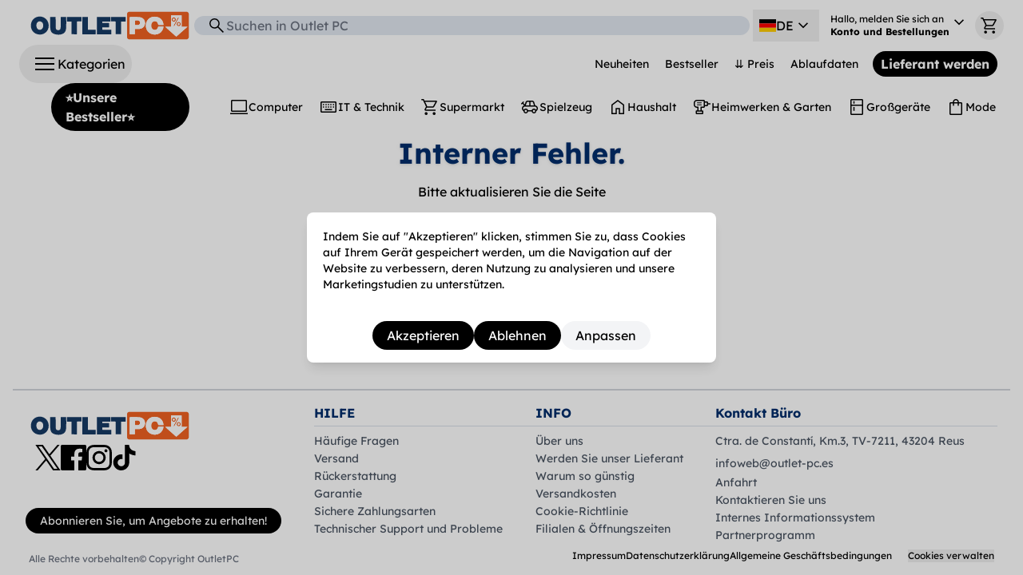

--- FILE ---
content_type: text/html
request_url: https://outletpc.de/collections/climatizacion?ref_=breadcrumbs
body_size: 178466
content:
<!DOCTYPE html><html lang="de-DE"><head><meta charSet="utf-8"/><meta name="viewport" content="width=device-width,initial-scale=1,maximum-scale=5.0"/><title>Klimatisierung | Outlet PC</title><meta name="description" content="Finden Sie alles, was Sie für die Klimatisierung benötigen, im Bereich Heimwerken und Garten. Nutzen Sie unsere Werkzeuge und Baumaterialien, um immer die ideale Temperatur zu haben. Treten Sie jetzt ein!"/><meta name="og:type" content="product.group"/><meta name="og:title" content="Klimatisierung | Outlet PC"/><meta name="og:description" content="Finden Sie alles, was Sie für die Klimatisierung benötigen, im Bereich Heimwerken und Garten. Nutzen Sie unsere Werkzeuge und Baumaterialien, um immer die ideale Temperatur zu haben. Treten Sie jetzt ein!"/><script type="application/ld+json">{"@context":"https://schema.org/","@type":"ItemList","name":"Klimatisierung","description":"Finden Sie alles, was Sie für die Klimatisierung benötigen, im Bereich Heimwerken und Garten. Nutzen Sie unsere Werkzeuge und Baumaterialien, um immer die ideale Temperatur zu haben. Treten Sie jetzt ein!","url":"https://outletpc.de/collections/climatizacion","itemListElement":[{"@type":"ListItem","position":1,"item":{"@type":"Product","name":"Flexibles Aluminiumrohr für Belüftung Ø102mm, 2,5m mit Stahlklemmen","image":"https://cdn.shopify.com/s/files/1/0680/4219/5247/files/81KhtIIwSCL_3f30018a-2bfb-4eb5-ba07-5a842852a4bf.jpg?v=1765052033","brand":{"@type":"Brand","name":"LOOTICH"},"url":"https://outletpc.de/products/tubo-flexible-de-aluminio-para-ventilacion-o102mm-2-5m-con-abrazaderas-de-acero","offers":{"@type":"Offer","priceCurrency":"EUR","price":"1.99","availability":"https://schema.org/InStock","itemCondition":"https://schema.org/NewCondition"}}},{"@type":"ListItem","position":2,"item":{"@type":"Product","name":"Pujadas Sicherheitsthermostat Temperaturregelung 25x20 cm Generalüberholt","image":"https://cdn.shopify.com/s/files/1/0680/4219/5247/files/20251104T121501440Z-88.png?v=1764967035","brand":{"@type":"Brand","name":"PUJADAS"},"url":"https://outletpc.de/products/generar-halt-tara-estetica-864","offers":{"@type":"Offer","priceCurrency":"EUR","price":"19.99","availability":"https://schema.org/InStock","itemCondition":"https://schema.org/DamagedCondition"}}},{"@type":"ListItem","position":3,"item":{"@type":"Product","name":"Universeller flexibler PVC-Schlauch für Trockner und Belüftung Ø 127mm, 2,5m mit Stahlklemmen","image":"https://cdn.shopify.com/s/files/1/0680/4219/5247/files/61ZDGqLVFCL_96227c67-a05a-488e-80e6-20b193e1908a.jpg?v=1765316278","brand":{"@type":"Brand","name":"LOOTICH"},"url":"https://outletpc.de/products/tubo-universal-flexible-de-pvc-para-secadora-y-ventilacion-o-127mm-2-5m-con-abrazaderas-de-acero","offers":{"@type":"Offer","priceCurrency":"EUR","price":"3.99","availability":"https://schema.org/InStock","itemCondition":"https://schema.org/NewCondition"}}},{"@type":"ListItem","position":4,"item":{"@type":"Product","name":"Universeller Lüftungsschlauch LOOTICH für Trockner und Dunstabzugshauben - Flexibles PVC Ø 102mm, 2,5m","image":"https://cdn.shopify.com/s/files/1/0680/4219/5247/files/61gJ2TTu9fL_169dd394-9aa6-4725-80a9-375adbe9e832.jpg?v=1765573885","brand":{"@type":"Brand","name":"LOOTICH"},"url":"https://outletpc.de/products/tubo-de-ventilacion-universal-lootich-para-secadoras-y-campanas-extractoras-pvc-flexible-o-102mm-2-5m","offers":{"@type":"Offer","priceCurrency":"EUR","price":"4.99","availability":"https://schema.org/InStock","itemCondition":"https://schema.org/NewCondition"}}},{"@type":"ListItem","position":5,"item":{"@type":"Product","name":"Flexibler Schlauch aus Aluminium und PVC Ø102mm, 2,5m für Belüftungssysteme mit Stahlklemmen","image":"https://cdn.shopify.com/s/files/1/0680/4219/5247/files/71e-vF_2B9kTL_c9c2cbd9-be7b-4ac2-ad4c-ec3363763db4.jpg?v=1764967871","brand":{"@type":"Brand","name":"LOOTICH"},"url":"https://outletpc.de/products/tubo-flexible-de-aluminio-y-pvc-o102mm-2-5m-para-sistemas-de-ventilacion-con-abrazaderas-de-acero","offers":{"@type":"Offer","priceCurrency":"EUR","price":"2.99","availability":"https://schema.org/InStock","itemCondition":"https://schema.org/NewCondition"}}},{"@type":"ListItem","position":6,"item":{"@type":"Product","name":"Flexibles Aluminiumrohr für Belüftung Ø127mm, 2,5m mit Stahlklemmen","image":"https://cdn.shopify.com/s/files/1/0680/4219/5247/files/818TBJWCwfL_05918541-2abe-4e82-ae86-29be83a9f74b.jpg?v=1764967336","brand":{"@type":"Brand","name":"LOOTICH"},"url":"https://outletpc.de/products/tubo-flexible-de-aluminio-para-ventilacion-o127mm-2-5m-con-abrazaderas-de-acero","offers":{"@type":"Offer","priceCurrency":"EUR","price":"2.99","availability":"https://schema.org/InStock","itemCondition":"https://schema.org/NewCondition"}}},{"@type":"ListItem","position":7,"item":{"@type":"Product","name":"heavenlife ALZWQ123 Belüftungsgitter 35mm, Edelstahl, flaches Gitter für Küche, Bad, Schränke, schwarz, 20 Stück","image":"https://cdn.shopify.com/s/files/1/0680/4219/5247/files/71dLnWw8t-L_5dc57cc7-9130-4459-86f2-c8259aa1a642.jpg?v=1765054061","brand":{"@type":"Brand","name":"VARIADO"},"url":"https://outletpc.de/products/heavenlife-alzwq123-malla-de-ventilacion-35mm-acero-inoxidable-rejilla-plana-para-cocina-bano-armarios-negro-20-piezas","offers":{"@type":"Offer","priceCurrency":"EUR","price":"1.99","availability":"https://schema.org/InStock","itemCondition":"https://schema.org/NewCondition"}}},{"@type":"ListItem","position":8,"item":{"@type":"Product","name":"YeahBoom YILJVCCG12 Schlauchadapter für Klimaanlage 130-150mm Einfache Installation","image":"https://cdn.shopify.com/s/files/1/0680/4219/5247/files/61Y6ZaGq0WL_022c9625-cbc4-4611-bfa3-8cd7ca119a12.jpg?v=1765138741","brand":{"@type":"Brand","name":"YEAHBOOM"},"url":"https://outletpc.de/products/yeahboom-yiljvccg12-adaptador-de-tubo-para-aire-acondicionado-130-150mm-facil-instalacion","offers":{"@type":"Offer","priceCurrency":"EUR","price":"0.99","availability":"https://schema.org/InStock","itemCondition":"https://schema.org/NewCondition"}}},{"@type":"ListItem","position":9,"item":{"@type":"Product","name":"NQEUEPN 17008 Magnetische Lüftungsabdeckungen aus PVC/Gummi, 4er Pack, Gitter für Boden/Wand","image":"https://cdn.shopify.com/s/files/1/0680/4219/5247/files/81v9ocvo1GL_f98a1a23-9e74-4f84-9e88-146d0adc72b8.jpg?v=1765140628","brand":{"@type":"Brand","name":"VARIADO"},"url":"https://outletpc.de/products/nqeuepn-17008-cubiertas-magneticas-de-ventilacion-pvc-goma-pack-4-rejilla-piso-pared","offers":{"@type":"Offer","priceCurrency":"EUR","price":"4.99","availability":"https://schema.org/InStock","itemCondition":"https://schema.org/NewCondition"}}},{"@type":"ListItem","position":10,"item":{"@type":"Product","name":"Sunshine Smile 8764867 Abluftschlauch-Adapter 130 mm ABS, abgedichtet, universell","image":"https://cdn.shopify.com/s/files/1/0680/4219/5247/files/617-12jvXFL_9b1277af-b806-4f3f-8eb3-2a1e930f78fa.jpg?v=1765053774","brand":{"@type":"Brand","name":"SUNSHINE"},"url":"https://outletpc.de/products/sunshine-smile-8764867-adaptador-manguera-escape-130-mm-abs-sellado-universal","offers":{"@type":"Offer","priceCurrency":"EUR","price":"3.99","availability":"https://schema.org/InStock","itemCondition":"https://schema.org/NewCondition"}}},{"@type":"ListItem","position":11,"item":{"@type":"Product","name":"WJUAN 40LVY2 Lüftungsgitter 400 mm Silber Aluminium Korrosionsschutz 2er-Pack","image":"https://cdn.shopify.com/s/files/1/0680/4219/5247/files/61dmC3g54gL_57d25914-d262-412d-986e-8ae522d3332e.jpg?v=1764968712","brand":{"@type":"Brand","name":"WJUAN"},"url":"https://outletpc.de/products/wjuan-40lvy2-rejilla-de-ventilacion-400-mm-plata-aluminio-anticorrosion-pack-2","offers":{"@type":"Offer","priceCurrency":"EUR","price":"3.99","availability":"https://schema.org/InStock","itemCondition":"https://schema.org/NewCondition"}}},{"@type":"ListItem","position":12,"item":{"@type":"Product","name":"Normalux U-SBC Wandbefestigungsarm, Zubehör für Zentralheizung, widerstandsfähig","image":"https://cdn.shopify.com/s/files/1/0680/4219/5247/files/513gMm3krpL_ed171bc7-1607-461e-b9f2-529d35d96b9f.jpg?v=1765657200","brand":{"@type":"Brand","name":"VARIADO"},"url":"https://outletpc.de/products/normalux-u-sbc-brazo-de-fijacion-a-pared-accesorio-calefaccion-central-resistente","offers":{"@type":"Offer","priceCurrency":"EUR","price":"2.99","availability":"https://schema.org/InStock","itemCondition":"https://schema.org/NewCondition"}}},{"@type":"ListItem","position":13,"item":{"@type":"Product","name":"Repa Market Schwarze Lüftungsabdeckung 10x3\" (ca. 250 x 80 mm) wetterfestes, verzinktes Stahlblech","image":"https://cdn.shopify.com/s/files/1/0680/4219/5247/files/511hcesRqHL_1d68967e-71d6-4757-a46f-912bdb5a1bcc.jpg?v=1765485066","brand":{"@type":"Brand","name":"VARIADO"},"url":"https://outletpc.de/products/repa-market-cubierta-ventilacion-negra-10x3-acero-galvanizado-resistente-intemperie","offers":{"@type":"Offer","priceCurrency":"EUR","price":"4.99","availability":"https://schema.org/InStock","itemCondition":"https://schema.org/NewCondition"}}},{"@type":"ListItem","position":14,"item":{"@type":"Product","name":"NQEUEPN 17009 Magnetische Lüftungsabdeckung 25,4x10,2cm PVC Schwarz Staubdicht","image":"https://cdn.shopify.com/s/files/1/0680/4219/5247/files/81eJwXyifqL_1bd49b24-d2eb-48d3-aa0f-089b3a96e5e4.jpg?v=1765224992","brand":{"@type":"Brand","name":"VARIADO"},"url":"https://outletpc.de/products/nqeuepn-17009-cubierta-de-ventilacion-magnetica-25-4x10-2cm-pvc-negro-antipolvo","offers":{"@type":"Offer","priceCurrency":"EUR","price":"1.99","availability":"https://schema.org/InStock","itemCondition":"https://schema.org/NewCondition"}}},{"@type":"ListItem","position":15,"item":{"@type":"Product","name":"Vent Systems Lüftungsabdeckung 6x6” 2er Pack Anthrazit ABS Außen Gitter","image":"https://cdn.shopify.com/s/files/1/0680/4219/5247/files/81xkO9iXK0L_d33838f1-fd9e-484c-a555-85f42c0cbe74.jpg?v=1765311307","brand":{"@type":"Brand","name":"VARIADO"},"url":"https://outletpc.de/products/vent-systems-cubierta-de-ventilacion-6x6-pack-2-antracita-abs-exterior-rejilla","offers":{"@type":"Offer","priceCurrency":"EUR","price":"9.99","availability":"https://schema.org/InStock","itemCondition":"https://schema.org/NewCondition"}}},{"@type":"ListItem","position":16,"item":{"@type":"Product","name":"Murrelektronik 7000-29406-0000000 Schwarzes elektrisches Ventil 18mm, langlebig und widerstandsfähig Beschädigte Verpackung","image":"https://cdn.shopify.com/s/files/1/0680/4219/5247/files/51uRLMH9JrL_27f0cc05-4bd3-4410-b0dd-9f0491dc2e49.jpg?v=1765485666","brand":{"@type":"Brand","name":"VARIADO"},"url":"https://outletpc.de/products/murrelektronik-7000-29406-0000000-valvula-electrica-negra-18mm-duradera-y-resistente-embalaje-deteriorado","offers":{"@type":"Offer","priceCurrency":"EUR","price":"1.99","availability":"https://schema.org/InStock","itemCondition":"https://schema.org/RefurbishedCondition"}}},{"@type":"ListItem","position":17,"item":{"@type":"Product","name":"NQEUEPN 17011-13 Magnetische Lüftungsabdeckung 2 Stück PVC Schwarz 30,5x10,2cm","image":"https://cdn.shopify.com/s/files/1/0680/4219/5247/files/81eJwXyifqL.jpg?v=1765656890","brand":{"@type":"Brand","name":"VARIADO"},"url":"https://outletpc.de/products/nqeuepn-17011-13-cubierta-de-ventilacion-magnetica-2-uds-pvc-negro-30-5x10-2cm","offers":{"@type":"Offer","priceCurrency":"EUR","price":"1.99","availability":"https://schema.org/InStock","itemCondition":"https://schema.org/NewCondition"}}},{"@type":"ListItem","position":18,"item":{"@type":"Product","name":"Jata ADK1 Zubehör für Heizsockel ADK-1 Beschädigte Verpackung","image":"https://cdn.shopify.com/s/files/1/0680/4219/5247/files/31BJ6hTEbQL.jpg?v=1765314672","brand":{"@type":"Brand","name":"JATA"},"url":"https://outletpc.de/products/jata-adk1-accesorio-para-calefaccion-peana-adk-1-embalaje-deteriorado","offers":{"@type":"Offer","priceCurrency":"EUR","price":"9.99","availability":"https://schema.org/InStock","itemCondition":"https://schema.org/RefurbishedCondition"}}},{"@type":"ListItem","position":19,"item":{"@type":"Product","name":"Jata ADK2 Zubehör für Heizungssockel ADK-2 Beschädigte Verpackung","image":"https://cdn.shopify.com/s/files/1/0680/4219/5247/files/31BJ6hTEbQL_abd9852b-38bd-492e-9069-62bf00b10f90.jpg?v=1765138444","brand":{"@type":"Brand","name":"JATA"},"url":"https://outletpc.de/products/jata-adk2-accesorio-para-calefaccion-peana-adk-2-embalaje-deteriorado","offers":{"@type":"Offer","priceCurrency":"EUR","price":"9.99","availability":"https://schema.org/InStock","itemCondition":"https://schema.org/RefurbishedCondition"}}},{"@type":"ListItem","position":20,"item":{"@type":"Product","name":"WJUAN Runde Lüftungsgitter 35mm Edelstahl Schwarz 10er Pack","image":"https://cdn.shopify.com/s/files/1/0680/4219/5247/files/61FaY1Hl18L_b7c214a5-cbb2-49e5-bf78-58f1ad25b62f.jpg?v=1765487280","brand":{"@type":"Brand","name":"WJUAN"},"url":"https://outletpc.de/products/wjuan-rejillas-de-ventilacion-redondas-35mm-acero-inoxidable-negro-pack-10-unidades","offers":{"@type":"Offer","priceCurrency":"EUR","price":"1.99","availability":"https://schema.org/InStock","itemCondition":"https://schema.org/NewCondition"}}},{"@type":"ListItem","position":21,"item":{"@type":"Product","name":"Repa Market Lüftungsabdeckung 250 x 80 mm Weiß Verzinkter Stahl Wetterfest","image":"https://cdn.shopify.com/s/files/1/0680/4219/5247/files/41IHZSUrrkL_f319bcde-854d-447e-9bb9-e99b4ecadff3.jpg?v=1765487256","brand":{"@type":"Brand","name":"VARIADO"},"url":"https://outletpc.de/products/repa-market-cubierta-de-ventilacion-10x3-acero-galvanizado-blanco-resistente-intemperie","offers":{"@type":"Offer","priceCurrency":"EUR","price":"3.99","availability":"https://schema.org/InStock","itemCondition":"https://schema.org/NewCondition"}}},{"@type":"ListItem","position":22,"item":{"@type":"Product","name":"AggAuto Kühlergrill Aluminium Rosa 100×33cm, Masche 6×12mm, universell, korrosionsbeständig","image":"https://cdn.shopify.com/s/files/1/0680/4219/5247/files/81MRZg8ll1L_253b8fc8-69ab-418e-acee-64f589ab03ed.jpg?v=1765487334","brand":{"@type":"Brand","name":"VARIADO"},"url":"https://outletpc.de/products/aggauto-rejilla-radiador-aluminio-rosa-100-33cm-malla-6-12mm-universal-anticorrosion","offers":{"@type":"Offer","priceCurrency":"EUR","price":"9.99","availability":"https://schema.org/InStock","itemCondition":"https://schema.org/NewCondition"}}},{"@type":"ListItem","position":23,"item":{"@type":"Product","name":"NQEUEPN 17011-13 Magnetische Lüftungsabdeckung 6 Stück PVC Schwarz 30,5x10,2cm","image":"https://cdn.shopify.com/s/files/1/0680/4219/5247/files/91hZWdzqX7L_47fee2ae-3af6-4636-b37f-941c48cca78d.jpg?v=1765658081","brand":{"@type":"Brand","name":"VARIADO"},"url":"https://outletpc.de/products/nqeuepn-17011-13-cubierta-de-ventilacion-magnetica-6-uds-pvc-negro-30-5x10-2cm","offers":{"@type":"Offer","priceCurrency":"EUR","price":"2.99","availability":"https://schema.org/InStock","itemCondition":"https://schema.org/NewCondition"}}},{"@type":"ListItem","position":24,"item":{"@type":"Product","name":"KLEHOPE Abdeckung für Heizungsrohre TYGDQF-8 Universal Widerstandsfähiger Kunststoff 8 Stück","image":"https://cdn.shopify.com/s/files/1/0680/4219/5247/files/61kkyJCX1fS_2c5a5348-3736-4e79-8491-1c2946a495b9.jpg?v=1765225093","brand":{"@type":"Brand","name":"KLEHOPE"},"url":"https://outletpc.de/products/klehope-cubierta-tubos-radiador-tygdqf-8-universal-plastico-resistente-8-piezas","offers":{"@type":"Offer","priceCurrency":"EUR","price":"0.99","availability":"https://schema.org/InStock","itemCondition":"https://schema.org/NewCondition"}}},{"@type":"ListItem","position":25,"item":{"@type":"Product","name":"Repa Markt Lüftungsabdeckung 10x3'' Verzinkter Stahl, Widerstandsfähig, Außenschutz","image":"https://cdn.shopify.com/s/files/1/0680/4219/5247/files/7114yn0MzbL_b25e6dba-3755-411e-93d9-d5390e111f4e.jpg?v=1765313314","brand":{"@type":"Brand","name":"VARIADO"},"url":"https://outletpc.de/products/repa-market-cubierta-de-ventilacion-10x3-acero-galvanizado-resistente-protector-exterior","offers":{"@type":"Offer","priceCurrency":"EUR","price":"3.99","availability":"https://schema.org/InStock","itemCondition":"https://schema.org/NewCondition"}}},{"@type":"ListItem","position":26,"item":{"@type":"Product","name":"ÜBER VENT MR Metall-Lüftungsgitter 260x190mm Braun mit Insektenschutzgitter","image":"https://cdn.shopify.com/s/files/1/0680/4219/5247/files/81Yt5cjBMOL_a0ed4163-33ee-4c8f-ac72-481f0beba0e2.jpg?v=1765141137","brand":{"@type":"Brand","name":"VARIADO"},"url":"https://outletpc.de/products/about-vent-mr-rejilla-de-ventilacion-metalica-260x190mm-marron-con-mosquitera-antiinsectos","offers":{"@type":"Offer","priceCurrency":"EUR","price":"3.99","availability":"https://schema.org/InStock","itemCondition":"https://schema.org/NewCondition"}}},{"@type":"ListItem","position":27,"item":{"@type":"Product","name":"Uotyle Heizungsrohr Rosette aus verchromtem Edelstahl für Heizungsrohre Split Ventilabdeckung des Heizungsrohrs","image":"https://cdn.shopify.com/s/files/1/0680/4219/5247/files/51x8SjuZi1L.jpg?v=1764967614","brand":{"@type":"Brand","name":"VARIADO"},"url":"https://outletpc.de/products/uotyle-tubo-de-calefaccion-roseta-acero-inoxidable-cromado-para-tubos-de-radiador-split-valvula-cubierta-del-tubo-del-radiador","offers":{"@type":"Offer","priceCurrency":"EUR","price":"3.99","availability":"https://schema.org/InStock","itemCondition":"https://schema.org/NewCondition"}}}]}</script><meta name="og:site_name" content="Outlet PC"/><meta name="og:url" content="https://outletpc.de/collections/climatizacion"/><link rel="canonical" href="https://outletpc.de/collections/climatizacion"/><link rel="alternate" hrefLang="x-default" href="https://outlet-pc.es/collections/climatizacion"/><link rel="alternate" hrefLang="es-ES" href="https://outlet-pc.es/collections/climatizacion"/><link rel="alternate" hrefLang="ca-ES" href="https://outlet-pc.es/ca/collections/climatizacion"/><link rel="alternate" hrefLang="en-ES" href="https://outlet-pc.es/en/collections/climatizacion"/><link rel="alternate" hrefLang="fr-FR" href="https://outlet-pc.fr/collections/climatizacion"/><link rel="alternate" hrefLang="en-FR" href="https://outlet-pc.fr/en/collections/climatizacion"/><link rel="alternate" hrefLang="ca-FR" href="https://outlet-pc.fr/ca/collections/climatizacion"/><link rel="alternate" hrefLang="de-DE" href="https://outletpc.de/collections/climatizacion"/><link rel="alternate" hrefLang="en-DE" href="https://outletpc.de/en/collections/climatizacion"/><link rel="alternate" hrefLang="it-IT" href="https://outlet-pc.it/collections/climatizacion"/><link rel="alternate" hrefLang="en-IT" href="https://outlet-pc.it/en/collections/climatizacion"/><link rel="alternate" hrefLang="nl-NL" href="https://outlet-pc.com/NL/collections/climatizacion"/><link rel="alternate" hrefLang="en-NL" href="https://outlet-pc.com/en-NL/collections/climatizacion"/><link rel="alternate" hrefLang="de-AT" href="https://outlet-pc.com/AT/collections/climatizacion"/><link rel="alternate" hrefLang="en-AT" href="https://outlet-pc.com/en-AT/collections/climatizacion"/><link rel="alternate" hrefLang="en-IE" href="https://outlet-pc.com/IE/collections/climatizacion"/><link rel="alternate" hrefLang="pl-PL" href="https://outlet-pc.com/PL/collections/climatizacion"/><link rel="alternate" hrefLang="en-PL" href="https://outlet-pc.com/en-PL/collections/climatizacion"/><link rel="alternate" hrefLang="sv-SE" href="https://outlet-pc.com/SE/collections/climatizacion"/><link rel="alternate" hrefLang="en-SE" href="https://outlet-pc.com/en-SE/collections/climatizacion"/><link rel="alternate" hrefLang="cs-CZ" href="https://outlet-pc.com/CZ/collections/climatizacion"/><link rel="alternate" hrefLang="en-CZ" href="https://outlet-pc.com/en-CZ/collections/climatizacion"/><link rel="alternate" hrefLang="da-DK" href="https://outlet-pc.com/DK/collections/climatizacion"/><link rel="alternate" hrefLang="en-DK" href="https://outlet-pc.com/en-DK/collections/climatizacion"/><link rel="alternate" hrefLang="hu-HU" href="https://outlet-pc.com/HU/collections/climatizacion"/><link rel="alternate" hrefLang="en-HU" href="https://outlet-pc.com/en-HU/collections/climatizacion"/><link rel="alternate" hrefLang="ro-RO" href="https://outlet-pc.com/RO/collections/climatizacion"/><link rel="alternate" hrefLang="en-RO" href="https://outlet-pc.com/en-RO/collections/climatizacion"/><link rel="alternate" hrefLang="fi-FI" href="https://outlet-pc.com/FI/collections/climatizacion"/><link rel="alternate" hrefLang="sv-FI" href="https://outlet-pc.com/sv-FI/collections/climatizacion"/><link rel="alternate" hrefLang="en-FI" href="https://outlet-pc.com/en-FI/collections/climatizacion"/><link rel="alternate" hrefLang="el-GR" href="https://outlet-pc.com/GR/collections/climatizacion"/><link rel="alternate" hrefLang="en-GR" href="https://outlet-pc.com/en-GR/collections/climatizacion"/><link rel="alternate" hrefLang="sk-SK" href="https://outlet-pc.com/SK/collections/climatizacion"/><link rel="alternate" hrefLang="en-SK" href="https://outlet-pc.com/en-SK/collections/climatizacion"/><link rel="alternate" hrefLang="en-HR" href="https://outlet-pc.com/HR/collections/climatizacion"/><link rel="alternate" hrefLang="en-LT" href="https://outlet-pc.com/LT/collections/climatizacion"/><link rel="alternate" hrefLang="en-SI" href="https://outlet-pc.com/SI/collections/climatizacion"/><link rel="alternate" hrefLang="en-LV" href="https://outlet-pc.com/LV/collections/climatizacion"/><link rel="alternate" hrefLang="en-EE" href="https://outlet-pc.com/EE/collections/climatizacion"/><link rel="alternate" hrefLang="pt-PT" href="https://outlet-pc.pt/collections/climatizacion"/><link rel="alternate" hrefLang="en-PT" href="https://outlet-pc.pt/en/collections/climatizacion"/><link rel="alternate" hrefLang="fr-BE" href="https://outlet-pc.be/collections/climatizacion"/><link rel="alternate" hrefLang="nl-BE" href="https://outlet-pc.be/nl/collections/climatizacion"/><link rel="alternate" hrefLang="en-BE" href="https://outlet-pc.be/en/collections/climatizacion"/><link rel="stylesheet" href="https://cdn.shopify.com/oxygen-v2/24483/8811/17906/2787468/assets/root-DPdOyEPw.css"/><link rel="preconnect" href="https://cdn.shopify.com"/><link rel="preconnect" href="https://shop.app"/><link rel="icon" type="image/svg+xml" href="https://cdn.shopify.com/oxygen-v2/24483/8811/17906/2787468/assets/favicon-B2jTdFc0.svg"/><link rel="icon" type="image/png" sizes="96x96" href="https://cdn.shopify.com/oxygen-v2/24483/8811/17906/2787468/assets/favicon-96x96-Cee3rJTg.png"/><link rel="shortcut icon" href="https://cdn.shopify.com/oxygen-v2/24483/8811/17906/2787468/assets/favicon-DO8dy6f9.ico"/></head><body class="min-h-screen bg-white px-0 lg:px-4"><header class="flex flex-col lg:sticky lg:top-0 bg-white pt-2 w-full z-10"><div class="flex flex-wrap items-center w-full gap-y-1 pb-1 px-2 gap-x-0 lg:px-2 lg:gap-x-4 "><div class="lg:order-10 flex lg:grow"><button class="flex flex-row gap-2 cursor-pointer items-center p-0 pl-0 lg:p-2 lg:pl-4 lg:rounded-full lg:hover"><img src="https://cdn.shopify.com/oxygen-v2/24483/8811/17906/2787468/assets/menu-BjCH27OU.svg" class="self-cente" style="width:32px;height:32px;min-width:32px;min-height:32px" alt=""/><span class="hidden lg:block">Kategorien</span></button></div><div class="grow lg:grow-0 lg:-order-2 flex justify-center lg:pl-2"><a class="flex shrink-0 rounded-md sm:justify-start justify-center" data-discover="true" href="/?ref_=header-logo"><img alt="Outlet PC" src="https://cdn.shopify.com/oxygen-v2/24483/8811/17906/2787468/assets/outlet-pc_logo-DAWoBgTn.svg" class="h-6 xssss:h-8 xsss:h-9 xss:h-10 xs:h-12"/></a></div><div class="w-auto flex items-center justify-end order-10 2xl:order-none"><div class="hidden xl:flex whitespace-nowrap"><div class="hidden lg:flex flex-row items-center w-100 grow text-sm"><a class="btn flex-nowrap whitespace-nowrap gap-1 px-2" data-discover="true" href="/collections/ultimas-novedades?ref_=header-top-menu">Neuheiten</a><a class="btn flex-nowrap whitespace-nowrap gap-1 px-2" data-discover="true" href="/collections/top-ventas?ref_=header-top-menu">Bestseller</a><a class="btn flex-nowrap whitespace-nowrap gap-1 px-2" data-discover="true" href="/collections/ha-bajado-de-precio?ref_=header-top-menu">⇊ Preis</a><a class="btn flex-nowrap whitespace-nowrap gap-1 px-2" data-discover="true" href="/collections/proximas-caducidades?ref_=header-top-menu">Ablaufdaten</a></div><a class="rounded-full mx-2 py-0 px-2 font-bold btn black text-nowrap" data-discover="true" href="/pages/ser-proveedor?ref_=header-ser-proveedor">Lieferant werden</a></div></div><div class="w-auto flex items-center justify-end"><div class="relative ml-1 mr-1.5" data-headlessui-state=""><button class="sm:hover lg:p-2 flex flex-row items-center h-9 w-9 sm:h-auto sm:w-auto gap-1" aria-label="ES" id="headlessui-menu-button-:R7c99b5:" type="button" aria-haspopup="menu" aria-expanded="false" data-headlessui-state=""><div class="hidden lg:contents"><span class="fi fi-de"></span>DE<img src="https://cdn.shopify.com/oxygen-v2/24483/8811/17906/2787468/assets/keyboard_arrow_down-DADyaTA6.svg" class="self-cente" style="width:24px;height:24px;min-width:24px;min-height:24px" alt=""/></div><div class="contents lg:hidden"><span class="fi fi-de"></span></div></button></div><!--$--><a href="/account/login"><div class="lg:text-xs flex flex-row hover p-2 gap-0 relative"><div class="flex flex-col items-start"><div class="whitespace-nowrap"><span class="hidden lg:inline">Hallo, melden Sie sich an</span></div><div class="whitespace-nowrap font-bold hidden lg:block">Konto und Bestellungen</div></div><div class="lg:contents hidden"><img src="https://cdn.shopify.com/oxygen-v2/24483/8811/17906/2787468/assets/keyboard_arrow_down-DADyaTA6.svg" class="self-cente" style="width:24px;height:24px;min-width:24px;min-height:24px" alt=""/></div><div class="contents lg:hidden "><img src="https://cdn.shopify.com/oxygen-v2/24483/8811/17906/2787468/assets/person_off-CqwGzSjf.svg" class="self-cente animate__animated animate__pulse animate__infinite infinite" style="width:24px;height:24px;min-width:24px;min-height:24px" alt=""/></div></div></a><!--/$--><button class="btn circle relative"><img src="https://cdn.shopify.com/oxygen-v2/24483/8811/17906/2787468/assets/shopping_cart-OHHs8Zcr.svg" class="self-cente" style="width:24px;height:24px;min-width:24px;min-height:24px" alt=""/></button></div><div class="basis-full"></div><div class="basis-full lg:basis-auto lg:grow lg:-order-1"><form method="get" action="/search" class="w-full bg-slate-200 px-4 flex flex-row items-center justify-stretch rounded-[0.5rem] rounded-full" data-discover="true"><img src="https://cdn.shopify.com/oxygen-v2/24483/8811/17906/2787468/assets/search-Cq9HulCY.svg" class="self-cente" style="width:24px;height:24px;min-width:24px;min-height:24px" alt=""/><div class="flex flex-col w-full items-stretch"><input name="q" placeholder="Suchen in Outlet PC" class="border-b-0  w-full grow text-md bg-transparent input-gray focus:shadow-lg ui-open:z-50 ui-open:bg-white focus:z-50 focus:bg-white" type="search" value=""/><input type="hidden" name="ref_" value=""/><div class="relative"><div class="border border-gray-200 shadow-lg bg-white p-2 fixed z-50 left-0 w-full lg:absolute lg:w-[60vw] flex flex-row flex-wrap gap-1 invisible"></div></div></div></form></div><div class="hidden lg:flex order-11"><a class="rounded-full mx-10 font-bold btn black text-nowrap" data-discover="true" href="/collections/top-ventas?ref_=header-top-ventas">⭐Unsere Bestseller⭐</a><div class="hidden lg:flex flex-row items-center w-100 grow text-sm"><a class="btn flex-nowrap whitespace-nowrap gap-1 px-2" data-discover="true" href="/collections/ordenadores?ref_=header-bottom-menu"><img src="https://cdn.shopify.com/oxygen-v2/24483/8811/17906/2787468/assets/computer-C1VXdTV4.svg" class="self-cente" style="width:24px;height:24px;min-width:24px;min-height:24px" alt=""/>Computer</a><a class="btn flex-nowrap whitespace-nowrap gap-1 px-2" data-discover="true" href="/collections/informatica?ref_=header-bottom-menu"><img src="https://cdn.shopify.com/oxygen-v2/24483/8811/17906/2787468/assets/keyboard-PrAA_-3v.svg" class="self-cente" style="width:24px;height:24px;min-width:24px;min-height:24px" alt=""/>IT &amp; Technik</a><a class="btn flex-nowrap whitespace-nowrap gap-1 px-2" data-discover="true" href="/collections/supermercado?ref_=header-bottom-menu"><img src="https://cdn.shopify.com/oxygen-v2/24483/8811/17906/2787468/assets/shopping_cart-OHHs8Zcr.svg" class="self-cente" style="width:24px;height:24px;min-width:24px;min-height:24px" alt=""/>Supermarkt</a><a class="btn flex-nowrap whitespace-nowrap gap-1 px-2" data-discover="true" href="/collections/juguetes?ref_=header-bottom-menu"><img src="https://cdn.shopify.com/oxygen-v2/24483/8811/17906/2787468/assets/toys-D--1tMMG.svg" class="self-cente" style="width:24px;height:24px;min-width:24px;min-height:24px" alt=""/>Spielzeug</a><a class="btn flex-nowrap whitespace-nowrap gap-1 px-2" data-discover="true" href="/collections/hogar?ref_=header-bottom-menu"><img src="https://cdn.shopify.com/oxygen-v2/24483/8811/17906/2787468/assets/home-BOpEhFrb.svg" class="self-cente" style="width:24px;height:24px;min-width:24px;min-height:24px" alt=""/>Haushalt</a><a class="btn flex-nowrap whitespace-nowrap gap-1 px-2" data-discover="true" href="/collections/bricolaje-y-jardin?ref_=header-bottom-menu"><img src="https://cdn.shopify.com/oxygen-v2/24483/8811/17906/2787468/assets/tools_power_drill-Caf84I0j.svg" class="self-cente" style="width:24px;height:24px;min-width:24px;min-height:24px" alt=""/>Heimwerken &amp; Garten</a><a class="btn flex-nowrap whitespace-nowrap gap-1 px-2" data-discover="true" href="/collections/grandes-electrodomesticos?ref_=header-bottom-menu"><img src="https://cdn.shopify.com/oxygen-v2/24483/8811/17906/2787468/assets/kitchen-D-auaXet.svg" class="self-cente" style="width:24px;height:24px;min-width:24px;min-height:24px" alt=""/>Großgeräte</a><a class="btn flex-nowrap whitespace-nowrap gap-1 px-2" data-discover="true" href="/collections/moda?ref_=header-bottom-menu"><img src="https://cdn.shopify.com/oxygen-v2/24483/8811/17906/2787468/assets/shopping_bag-BNM0iRn8.svg" class="self-cente" style="width:24px;height:24px;min-width:24px;min-height:24px" alt=""/>Mode</a></div></div></div><div class="m-auto w-1/2 h-1 bg-gradient-to-r from-white via-blue-400 to-white animate-ping invisible"></div></header><main class="relative"><div class="px-3"><span class="place-content-start text-xs mt-1 sm:text-sm lg:hidden flex"><a class="self-center btn gray shadow" data-discover="true" href="/collections/suministros-de-construccion?ref_=breadcrumbs"><img src="https://cdn.shopify.com/oxygen-v2/24483/8811/17906/2787468/assets/arrow_back_ios_new-Ce-ck-Po.svg" class="self-cente self-center mr-1" style="width:12px;height:12px;min-width:12px;min-height:12px" alt=""/>Baumaterialien</a></span><div class="place-content-start text-xs sm:text-sm hidden lg:flex"><div class="flex overflow-auto scrollbar-hide py-1" style="direction:rtl"><div class="flex flex-row-reverse whitespace-nowrap my-1"><span class="text-gray">&lt;<a class="px-1" data-discover="true" href="/collections/bricolaje-y-jardin?ref_=breadcrumbs">Heimwerken und Garten</a></span><span class="text-gray">&lt;<a class="px-1" data-discover="true" href="/collections/bricolaje-y-herramientas?ref_=breadcrumbs">Heimwerken und Werkzeuge</a></span><span class="text-gray">&lt;<a class="px-1" data-discover="true" href="/collections/suministros-de-construccion?ref_=breadcrumbs">Baumaterialien</a></span><span class=""><a class="px-1" data-discover="true" href="/collections/climatizacion?ref_=breadcrumbs">Klimatisierung</a></span></div></div></div><div class="flex flex-row underlined relative"><h1 class="collection-description text-h3">Klimatisierung</h1></div><div class="flex flex-row lg:flex-wrap overflow-auto  whitespace-nowrap scrollbar-hide text-xs lg:text-md gap-2 w-full my-4"><a class="flex flex-row flex-nowrap mb-1 btn gray shadow" data-discover="true" href="/collections/rejillas-difusores-y-respiraderos?ref_=childs"><img src="https://cdn.shopify.com/oxygen-v2/24483/8811/17906/2787468/assets/keyboard_double_arrow_down-BXGvfl_K.svg" class="self-cente pr-0.5 self-center" style="width:12px;height:12px;min-width:12px;min-height:12px" alt=""/>Gitter, Diffusoren und Lüftungsgitter</a><a class="flex flex-row flex-nowrap mb-1 btn gray shadow" data-discover="true" href="/collections/calefaccion-central-y-accesorios?ref_=childs"><img src="https://cdn.shopify.com/oxygen-v2/24483/8811/17906/2787468/assets/keyboard_double_arrow_down-BXGvfl_K.svg" class="self-cente pr-0.5 self-center" style="width:12px;height:12px;min-width:12px;min-height:12px" alt=""/>Zentralheizung und Zubehör</a><a class="flex flex-row flex-nowrap mb-1 btn gray shadow" data-discover="true" href="/collections/piezas-y-accesorios-de-caldera?ref_=childs"><img src="https://cdn.shopify.com/oxygen-v2/24483/8811/17906/2787468/assets/keyboard_double_arrow_down-BXGvfl_K.svg" class="self-cente pr-0.5 self-center" style="width:12px;height:12px;min-width:12px;min-height:12px" alt=""/>Kesselteile und Zubehör</a><a class="flex flex-row flex-nowrap mb-1 btn gray shadow" data-discover="true" href="/collections/termostatos-y-accesorios?ref_=childs"><img src="https://cdn.shopify.com/oxygen-v2/24483/8811/17906/2787468/assets/keyboard_double_arrow_down-BXGvfl_K.svg" class="self-cente pr-0.5 self-center" style="width:12px;height:12px;min-width:12px;min-height:12px" alt=""/>Thermostate und Zubehör</a><a class="flex flex-row flex-nowrap mb-1 btn gray shadow" data-discover="true" href="/collections/ventilacion?ref_=childs"><img src="https://cdn.shopify.com/oxygen-v2/24483/8811/17906/2787468/assets/keyboard_double_arrow_down-BXGvfl_K.svg" class="self-cente pr-0.5 self-center" style="width:12px;height:12px;min-width:12px;min-height:12px" alt=""/>Belüftung</a></div><p class="hidden collection-description text-base font-medium sm:text-xl sm:font-sembold"></p><div class="flex flex-row"><div class="flex flex-col justify-center"><div class="flex flex-row justify-between items-end"><button class="flex flex-row gap-1 rounded-full hover px-2 py-1 text-sm font-bold lg:invisible items-center"><img src="https://cdn.shopify.com/oxygen-v2/24483/8811/17906/2787468/assets/filter_alt-B7SpmVJx.svg" class="self-cente" style="width:24px;height:24px;min-width:24px;min-height:24px" alt=""/>Filter<img src="https://cdn.shopify.com/oxygen-v2/24483/8811/17906/2787468/assets/keyboard_arrow_right-D_pBeHpd.svg" class="self-cente" style="width:24px;height:24px;min-width:24px;min-height:24px" alt=""/></button><div class="flex justify-center mb-1"><select class="rounded-full text-xs lg:text-md"><option value="manual">Ausgewählt</option><option value="price">Billiger</option><option value="price-desc">Teurer</option><option value="created-desc">Neueste</option><option value="created">Älteste</option></select></div></div><div class="flex flex-row"><div class="-translate-x-full invisible w-1 lg:translate-x-0 lg:visible lg:w-auto transition-transform duration-300 ease-in-out pl-2 fixed inset-0 bg-white z-10 flex flex-col lg:static lg:z-0 lg:inset-auto"><div class="text-sm flex flex-col overflow-auto"><div class="flex flex-row justify-between px-2 pt-2 items-center lg:hidden"><h3>Filter</h3><button class="hover rounded-full px-4 py-1"><img src="https://cdn.shopify.com/oxygen-v2/24483/8811/17906/2787468/assets/close-DmCQwLe1.svg" class="self-cente" style="width:24px;height:24px;min-width:24px;min-height:24px" alt=""/></button></div><div class="flex flex-col overflow-auto"><div class="flex flex-row flex-wrap gap-2 text-sm"></div><div class="flex flex-row gap-2 items-center py-3"><input type="checkbox"/>Nur verfügbar</div><div class="py-1"><button aria-expanded="false" aria-controls="filter-group-Preis" class="cursor-pointer flex flex-row justify-between whitespace-nowrap gap-2  font-bold hover">Preis<img src="https://cdn.shopify.com/oxygen-v2/24483/8811/17906/2787468/assets/keyboard_arrow_down-DADyaTA6.svg" class="self-cente" style="width:24px;height:24px;min-width:24px;min-height:24px" alt=""/></button><div id="filter-group-Preis" class="h-0 overflow-hidden transition-height duration-500"><div class="flex flex-col items-center"><div class="flex flex-row items-center gap-10"><input type="text" class="py-1" size="6" value="0"/><input type="text" class="py-1" size="6" value="0"/></div><div class="relative w-full h-12 py-2  "><div class="absolute h-1/2 top-1/2 left-5 right-5"><div class="absolute w-full -translate-y-1/2 h-1 gray rounded-full"></div><div class="absolute -translate-y-1/2 h-1 black rounded-full" style="left:0%;right:100%"></div><div class="absolute h-full w-full"><div role="slider" aria-valuenow="0" aria-valuemin="0" aria-valuemax="1" tabindex="0" class="absolute bg-white border-collapse border-2 border-black rounded-full shadow-md cursor-pointer -translate-x-1/2 -translate-y-1/2 w-5 h-5 hover:scale-125 transition-transform duration-200" style="left:0%"></div><div role="slider" aria-valuenow="0" aria-valuemin="0" aria-valuemax="1" tabindex="0" class="absolute bg-white border-collapse border-2 border-black rounded-full shadow-md cursor-pointer -translate-x-1/2 -translate-y-1/2 w-5 h-5 hover:scale-125 transition-transform duration-200" style="left:0%"></div></div></div></div></div></div></div><div class="py-1"><button aria-expanded="false" aria-controls="filter-group-Marke" class="cursor-pointer flex flex-row justify-between whitespace-nowrap gap-2  font-bold hover">Marke<img src="https://cdn.shopify.com/oxygen-v2/24483/8811/17906/2787468/assets/keyboard_arrow_down-DADyaTA6.svg" class="self-cente" style="width:24px;height:24px;min-width:24px;min-height:24px" alt=""/></button><div id="filter-group-Marke" class="h-0 overflow-hidden transition-height duration-500"><div class="flex flex-row gap-2 items-center"><input type="checkbox" class="hover cursor-pointer"/><label class="text-sm">VARIADO<!-- --> (<!-- -->14<!-- -->)</label></div><div class="flex flex-row gap-2 items-center"><input type="checkbox" class="hover cursor-pointer"/><label class="text-sm">LOOTICH<!-- --> (<!-- -->5<!-- -->)</label></div><div class="flex flex-row gap-2 items-center"><input type="checkbox" class="hover cursor-pointer"/><label class="text-sm">JATA<!-- --> (<!-- -->2<!-- -->)</label></div><div class="flex flex-row gap-2 items-center"><input type="checkbox" class="hover cursor-pointer"/><label class="text-sm">WJUAN<!-- --> (<!-- -->2<!-- -->)</label></div><div class="flex flex-row gap-2 items-center"><input type="checkbox" class="hover cursor-pointer"/><label class="text-sm">KLEHOPE<!-- --> (<!-- -->1<!-- -->)</label></div><div class="flex flex-row gap-2 items-center"><input type="checkbox" class="hover cursor-pointer"/><label class="text-sm">PUJADAS<!-- --> (<!-- -->1<!-- -->)</label></div><div class="flex flex-row gap-2 items-center"><input type="checkbox" class="hover cursor-pointer"/><label class="text-sm">SUNSHINE<!-- --> (<!-- -->1<!-- -->)</label></div><div class="flex flex-row gap-2 items-center"><input type="checkbox" class="hover cursor-pointer"/><label class="text-sm">YEAHBOOM<!-- --> (<!-- -->1<!-- -->)</label></div></div></div></div></div></div><div class="flex flex-col"><div class="mt-2"><div class="flex flex-wrap gap-y-5 gap-x-2 justify-center lg:gap-x-5"><div class="relative group flex flex-col hover-item mb-0 shrink-0 p-1 sm:border-gray-100 sm:shadow-md w-[45%] sm:w-[30%] xl:w-[15%] 2xl:w-60" title="Flexibles Aluminiumrohr für Belüftung Ø102mm, 2,5m mit Stahlklemmen"><a class="relative flex flex-col grow items-center mb-1" data-discover="true" href="/products/tubo-flexible-de-aluminio-para-ventilacion-o102mm-2-5m-con-abrazaderas-de-acero?ref_="><div class="group flex flex-col"><div class="flex flex-col justify-end w-full h-40 lg:h-60 bg-white rounded-lg"><img alt="" src="https://cdn.shopify.com/s/files/1/0680/4219/5247/files/81KhtIIwSCL_3f30018a-2bfb-4eb5-ba07-5a842852a4bf.jpg?v=1765052033&amp;width=240&amp;height=240&amp;pad_color=ffffff" class="w-full h-full object-contain object-center rounded-lg"/></div><div class="absolute invisible md:group-hover:visible w-full"><div class="flex flex-col justify-end w-full h-40 lg:h-60 bg-white rounded-lg"><img alt="" src="https://cdn.shopify.com/s/files/1/0680/4219/5247/files/81_2BpLsP2kNL.jpg?v=1765052033&amp;width=240&amp;height=240&amp;pad_color=ffffff" class="w-full h-full object-contain object-center rounded-lg"/></div></div></div><div class="absolute top-0 opacity-90"><div class="flex flex-row gap-2 p-1 text-[0.6rem] items-center text-center h-12"><span class="gray rounded-full px-3 py-1 shadow">Neues Produkt</span> </div></div><div class="flex flex-row gap-1 sm:gap-3 mt-1 items-center"><span class="sm:text-xl font-bold text-base text-price"><span class="whitespace-nowrap">1,99<!-- --> <!-- -->€</span></span><span class="sm:text-sm text-gray-400 line-through text-sm"><span class="whitespace-nowrap">10,00<!-- --> <!-- -->€</span></span></div><div class="h-14 lg:h-8 container overflow-hidden"><h3 class="text-xs text-center font-normal line-clamp-3 lg:line-clamp-2 mx-[3px]">Flexibles Aluminiumrohr für Belüftung Ø102mm, 2,5m mit Stahlklemmen</h3></div></a><div class="w-full  group-hover:visible flex flex-row justify-center lg:translate-y-2 lg:absolute lg:bottom-20 lg:right-5 lg:w-auto lg:invisible"><form method="post" action="/cart"><input type="hidden" name="cartFormInput" value="{&quot;action&quot;:&quot;LinesAdd&quot;,&quot;inputs&quot;:{&quot;lines&quot;:[{&quot;merchandiseId&quot;:&quot;gid://shopify/ProductVariant/49935536849235&quot;,&quot;quantity&quot;:1,&quot;attributes&quot;:[]}],&quot;other&quot;:&quot;data&quot;}}"/><button class="btn white hover:black icon-white-hover"><img src="https://cdn.shopify.com/oxygen-v2/24483/8811/17906/2787468/assets/add_shopping_cart-B3QDoJCX.svg" class="self-cente" style="width:20px;height:20px;min-width:20px;min-height:20px" alt=""/><span class="text-xs sm:text-base font-semibold">Hinzufügen</span></button></form></div></div><div class="relative group flex flex-col hover-item mb-0 shrink-0 p-1 sm:border-gray-100 sm:shadow-md w-[45%] sm:w-[30%] xl:w-[15%] 2xl:w-60" title="Pujadas Sicherheitsthermostat Temperaturregelung 25x20 cm Generalüberholt"><a class="relative flex flex-col grow items-center mb-1" data-discover="true" href="/products/generar-halt-tara-estetica-864?ref_="><div class="group flex flex-col"><div class="flex flex-col justify-end w-full h-40 lg:h-60 bg-white rounded-lg"><img alt="" src="https://cdn.shopify.com/s/files/1/0680/4219/5247/files/20251104T121501440Z-88.png?v=1764967035&amp;width=240&amp;height=240&amp;pad_color=ffffff" class="w-full h-full object-contain object-center rounded-lg"/></div><div class="absolute invisible md:group-hover:visible w-full"><div class="flex flex-col justify-end w-full h-40 lg:h-60 bg-white rounded-lg"><img alt="" src="https://cdn.shopify.com/s/files/1/0680/4219/5247/files/20251104T121501949Z-116.png?v=1764967036&amp;width=240&amp;height=240&amp;pad_color=ffffff" class="w-full h-full object-contain object-center rounded-lg"/></div></div></div><div class="absolute top-0 opacity-90"><div class="flex flex-row gap-2 p-1 text-[0.6rem] items-center text-center h-12"><span class="gray rounded-full px-3 py-1 shadow">Ästhetischer Fehler</span> </div></div><div class="flex flex-row gap-1 sm:gap-3 mt-1 items-center"><span class="sm:text-xl font-bold text-base text-price"><span class="whitespace-nowrap">19,99<!-- --> <!-- -->€</span></span><span class="sm:text-sm text-gray-400 line-through text-sm"><span class="whitespace-nowrap">50,00<!-- --> <!-- -->€</span></span></div><div class="h-14 lg:h-8 container overflow-hidden"><h3 class="text-xs text-center font-normal line-clamp-3 lg:line-clamp-2 mx-[3px]">Pujadas Sicherheitsthermostat Temperaturregelung 25x20 cm Generalüberholt</h3></div></a><div class="w-full  group-hover:visible flex flex-row justify-center lg:translate-y-2 lg:absolute lg:bottom-20 lg:right-5 lg:w-auto lg:invisible"><form method="post" action="/cart"><input type="hidden" name="cartFormInput" value="{&quot;action&quot;:&quot;LinesAdd&quot;,&quot;inputs&quot;:{&quot;lines&quot;:[{&quot;merchandiseId&quot;:&quot;gid://shopify/ProductVariant/52251777007955&quot;,&quot;quantity&quot;:1,&quot;attributes&quot;:[]}],&quot;other&quot;:&quot;data&quot;}}"/><button class="btn white hover:black icon-white-hover"><img src="https://cdn.shopify.com/oxygen-v2/24483/8811/17906/2787468/assets/add_shopping_cart-B3QDoJCX.svg" class="self-cente" style="width:20px;height:20px;min-width:20px;min-height:20px" alt=""/><span class="text-xs sm:text-base font-semibold">Hinzufügen</span></button></form></div></div><div class="relative group flex flex-col hover-item mb-0 shrink-0 p-1 sm:border-gray-100 sm:shadow-md w-[45%] sm:w-[30%] xl:w-[15%] 2xl:w-60" title="Universeller flexibler PVC-Schlauch für Trockner und Belüftung Ø 127mm, 2,5m mit Stahlklemmen"><a class="relative flex flex-col grow items-center mb-1" data-discover="true" href="/products/tubo-universal-flexible-de-pvc-para-secadora-y-ventilacion-o-127mm-2-5m-con-abrazaderas-de-acero?ref_="><div class="group flex flex-col"><div class="flex flex-col justify-end w-full h-40 lg:h-60 bg-white rounded-lg"><img alt="" src="https://cdn.shopify.com/s/files/1/0680/4219/5247/files/61ZDGqLVFCL_96227c67-a05a-488e-80e6-20b193e1908a.jpg?v=1765316278&amp;width=240&amp;height=240&amp;pad_color=ffffff" class="w-full h-full object-contain object-center rounded-lg"/></div><div class="absolute invisible md:group-hover:visible w-full"><div class="flex flex-col justify-end w-full h-40 lg:h-60 bg-white rounded-lg"><img alt="" src="https://cdn.shopify.com/s/files/1/0680/4219/5247/files/61n65Zr1k1L_fb646e80-b12d-45af-aa94-7133cf927326.jpg?v=1765316278&amp;width=240&amp;height=240&amp;pad_color=ffffff" class="w-full h-full object-contain object-center rounded-lg"/></div></div></div><div class="absolute top-0 opacity-90"><div class="flex flex-row gap-2 p-1 text-[0.6rem] items-center text-center h-12"><span class="gray rounded-full px-3 py-1 shadow">Neues Produkt</span> </div></div><div class="flex flex-row gap-1 sm:gap-3 mt-1 items-center"><span class="sm:text-xl font-bold text-base text-price"><span class="whitespace-nowrap">3,99<!-- --> <!-- -->€</span></span><span class="sm:text-sm text-gray-400 line-through text-sm"><span class="whitespace-nowrap">20,00<!-- --> <!-- -->€</span></span></div><div class="h-14 lg:h-8 container overflow-hidden"><h3 class="text-xs text-center font-normal line-clamp-3 lg:line-clamp-2 mx-[3px]">Universeller flexibler PVC-Schlauch für Trockner und Belüftung Ø 127mm, 2,5m mit Stahlklemmen</h3></div></a><div class="w-full  group-hover:visible flex flex-row justify-center lg:translate-y-2 lg:absolute lg:bottom-20 lg:right-5 lg:w-auto lg:invisible"><form method="post" action="/cart"><input type="hidden" name="cartFormInput" value="{&quot;action&quot;:&quot;LinesAdd&quot;,&quot;inputs&quot;:{&quot;lines&quot;:[{&quot;merchandiseId&quot;:&quot;gid://shopify/ProductVariant/49925748752723&quot;,&quot;quantity&quot;:1,&quot;attributes&quot;:[]}],&quot;other&quot;:&quot;data&quot;}}"/><button class="btn white hover:black icon-white-hover"><img src="https://cdn.shopify.com/oxygen-v2/24483/8811/17906/2787468/assets/add_shopping_cart-B3QDoJCX.svg" class="self-cente" style="width:20px;height:20px;min-width:20px;min-height:20px" alt=""/><span class="text-xs sm:text-base font-semibold">Hinzufügen</span></button></form></div></div><div class="relative group flex flex-col hover-item mb-0 shrink-0 p-1 sm:border-gray-100 sm:shadow-md w-[45%] sm:w-[30%] xl:w-[15%] 2xl:w-60" title="Universeller Lüftungsschlauch LOOTICH für Trockner und Dunstabzugshauben - Flexibles PVC Ø 102mm, 2,5m"><a class="relative flex flex-col grow items-center mb-1" data-discover="true" href="/products/tubo-de-ventilacion-universal-lootich-para-secadoras-y-campanas-extractoras-pvc-flexible-o-102mm-2-5m?ref_="><div class="group flex flex-col"><div class="flex flex-col justify-end w-full h-40 lg:h-60 bg-white rounded-lg"><img alt="" src="https://cdn.shopify.com/s/files/1/0680/4219/5247/files/61gJ2TTu9fL_169dd394-9aa6-4725-80a9-375adbe9e832.jpg?v=1765573885&amp;width=240&amp;height=240&amp;pad_color=ffffff" class="w-full h-full object-contain object-center rounded-lg"/></div><div class="absolute invisible md:group-hover:visible w-full"><div class="flex flex-col justify-end w-full h-40 lg:h-60 bg-white rounded-lg"><img alt="" src="https://cdn.shopify.com/s/files/1/0680/4219/5247/files/61n65Zr1k1L.jpg?v=1765573886&amp;width=240&amp;height=240&amp;pad_color=ffffff" class="w-full h-full object-contain object-center rounded-lg"/></div></div></div><div class="absolute top-0 opacity-90"><div class="flex flex-row gap-2 p-1 text-[0.6rem] items-center text-center h-12"><span class="gray rounded-full px-3 py-1 shadow">Neues Produkt</span> </div></div><div class="flex flex-row gap-1 sm:gap-3 mt-1 items-center"><span class="sm:text-xl font-bold text-base text-price"><span class="whitespace-nowrap">4,99<!-- --> <!-- -->€</span></span><span class="sm:text-sm text-gray-400 line-through text-sm"><span class="whitespace-nowrap">20,00<!-- --> <!-- -->€</span></span></div><div class="h-14 lg:h-8 container overflow-hidden"><h3 class="text-xs text-center font-normal line-clamp-3 lg:line-clamp-2 mx-[3px]">Universeller Lüftungsschlauch LOOTICH für Trockner und Dunstabzugshauben - Flexibles PVC Ø 102mm, 2,5m</h3></div></a><div class="w-full  group-hover:visible flex flex-row justify-center lg:translate-y-2 lg:absolute lg:bottom-20 lg:right-5 lg:w-auto lg:invisible"><form method="post" action="/cart"><input type="hidden" name="cartFormInput" value="{&quot;action&quot;:&quot;LinesAdd&quot;,&quot;inputs&quot;:{&quot;lines&quot;:[{&quot;merchandiseId&quot;:&quot;gid://shopify/ProductVariant/49962408345939&quot;,&quot;quantity&quot;:1,&quot;attributes&quot;:[]}],&quot;other&quot;:&quot;data&quot;}}"/><button class="btn white hover:black icon-white-hover"><img src="https://cdn.shopify.com/oxygen-v2/24483/8811/17906/2787468/assets/add_shopping_cart-B3QDoJCX.svg" class="self-cente" style="width:20px;height:20px;min-width:20px;min-height:20px" alt=""/><span class="text-xs sm:text-base font-semibold">Hinzufügen</span></button></form></div></div><div class="relative group flex flex-col hover-item mb-0 shrink-0 p-1 sm:border-gray-100 sm:shadow-md w-[45%] sm:w-[30%] xl:w-[15%] 2xl:w-60" title="Flexibler Schlauch aus Aluminium und PVC Ø102mm, 2,5m für Belüftungssysteme mit Stahlklemmen"><a class="relative flex flex-col grow items-center mb-1" data-discover="true" href="/products/tubo-flexible-de-aluminio-y-pvc-o102mm-2-5m-para-sistemas-de-ventilacion-con-abrazaderas-de-acero?ref_="><div class="group flex flex-col"><div class="flex flex-col justify-end w-full h-40 lg:h-60 bg-white rounded-lg"><img alt="" src="https://cdn.shopify.com/s/files/1/0680/4219/5247/files/71e-vF_2B9kTL_c9c2cbd9-be7b-4ac2-ad4c-ec3363763db4.jpg?v=1764967871&amp;width=240&amp;height=240&amp;pad_color=ffffff" class="w-full h-full object-contain object-center rounded-lg"/></div><div class="absolute invisible md:group-hover:visible w-full"><div class="flex flex-col justify-end w-full h-40 lg:h-60 bg-white rounded-lg"><img alt="" src="https://cdn.shopify.com/s/files/1/0680/4219/5247/files/71q7T-TcagL_5a58182a-9772-49bc-921d-82e2ec29993f.jpg?v=1764967871&amp;width=240&amp;height=240&amp;pad_color=ffffff" class="w-full h-full object-contain object-center rounded-lg"/></div></div></div><div class="absolute top-0 opacity-90"><div class="flex flex-row gap-2 p-1 text-[0.6rem] items-center text-center h-12"><span class="gray rounded-full px-3 py-1 shadow">Neues Produkt</span> </div></div><div class="flex flex-row gap-1 sm:gap-3 mt-1 items-center"><span class="sm:text-xl font-bold text-base text-price"><span class="whitespace-nowrap">2,99<!-- --> <!-- -->€</span></span><span class="sm:text-sm text-gray-400 line-through text-sm"><span class="whitespace-nowrap">20,00<!-- --> <!-- -->€</span></span></div><div class="h-14 lg:h-8 container overflow-hidden"><h3 class="text-xs text-center font-normal line-clamp-3 lg:line-clamp-2 mx-[3px]">Flexibler Schlauch aus Aluminium und PVC Ø102mm, 2,5m für Belüftungssysteme mit Stahlklemmen</h3></div></a><div class="w-full  group-hover:visible flex flex-row justify-center lg:translate-y-2 lg:absolute lg:bottom-20 lg:right-5 lg:w-auto lg:invisible"><form method="post" action="/cart"><input type="hidden" name="cartFormInput" value="{&quot;action&quot;:&quot;LinesAdd&quot;,&quot;inputs&quot;:{&quot;lines&quot;:[{&quot;merchandiseId&quot;:&quot;gid://shopify/ProductVariant/49935535833427&quot;,&quot;quantity&quot;:1,&quot;attributes&quot;:[]}],&quot;other&quot;:&quot;data&quot;}}"/><button class="btn white hover:black icon-white-hover"><img src="https://cdn.shopify.com/oxygen-v2/24483/8811/17906/2787468/assets/add_shopping_cart-B3QDoJCX.svg" class="self-cente" style="width:20px;height:20px;min-width:20px;min-height:20px" alt=""/><span class="text-xs sm:text-base font-semibold">Hinzufügen</span></button></form></div></div><div class="relative group flex flex-col hover-item mb-0 shrink-0 p-1 sm:border-gray-100 sm:shadow-md w-[45%] sm:w-[30%] xl:w-[15%] 2xl:w-60" title="Flexibles Aluminiumrohr für Belüftung Ø127mm, 2,5m mit Stahlklemmen"><a class="relative flex flex-col grow items-center mb-1" data-discover="true" href="/products/tubo-flexible-de-aluminio-para-ventilacion-o127mm-2-5m-con-abrazaderas-de-acero?ref_="><div class="group flex flex-col"><div class="flex flex-col justify-end w-full h-40 lg:h-60 bg-white rounded-lg"><img alt="" src="https://cdn.shopify.com/s/files/1/0680/4219/5247/files/818TBJWCwfL_05918541-2abe-4e82-ae86-29be83a9f74b.jpg?v=1764967336&amp;width=240&amp;height=240&amp;pad_color=ffffff" class="w-full h-full object-contain object-center rounded-lg"/></div><div class="absolute invisible md:group-hover:visible w-full"><div class="flex flex-col justify-end w-full h-40 lg:h-60 bg-white rounded-lg"><img alt="" src="https://cdn.shopify.com/s/files/1/0680/4219/5247/files/81_2BpLsP2kNL_9af89e2c-d47e-440d-adc7-1b7468e9afa2.jpg?v=1764967336&amp;width=240&amp;height=240&amp;pad_color=ffffff" class="w-full h-full object-contain object-center rounded-lg"/></div></div></div><div class="absolute top-0 opacity-90"><div class="flex flex-row gap-2 p-1 text-[0.6rem] items-center text-center h-12"><span class="gray rounded-full px-3 py-1 shadow">Neues Produkt</span> </div></div><div class="flex flex-row gap-1 sm:gap-3 mt-1 items-center"><span class="sm:text-xl font-bold text-base text-price"><span class="whitespace-nowrap">2,99<!-- --> <!-- -->€</span></span><span class="sm:text-sm text-gray-400 line-through text-sm"><span class="whitespace-nowrap">30,00<!-- --> <!-- -->€</span></span></div><div class="h-14 lg:h-8 container overflow-hidden"><h3 class="text-xs text-center font-normal line-clamp-3 lg:line-clamp-2 mx-[3px]">Flexibles Aluminiumrohr für Belüftung Ø127mm, 2,5m mit Stahlklemmen</h3></div></a><div class="w-full  group-hover:visible flex flex-row justify-center lg:translate-y-2 lg:absolute lg:bottom-20 lg:right-5 lg:w-auto lg:invisible"><form method="post" action="/cart"><input type="hidden" name="cartFormInput" value="{&quot;action&quot;:&quot;LinesAdd&quot;,&quot;inputs&quot;:{&quot;lines&quot;:[{&quot;merchandiseId&quot;:&quot;gid://shopify/ProductVariant/49925702058323&quot;,&quot;quantity&quot;:1,&quot;attributes&quot;:[]}],&quot;other&quot;:&quot;data&quot;}}"/><button class="btn white hover:black icon-white-hover"><img src="https://cdn.shopify.com/oxygen-v2/24483/8811/17906/2787468/assets/add_shopping_cart-B3QDoJCX.svg" class="self-cente" style="width:20px;height:20px;min-width:20px;min-height:20px" alt=""/><span class="text-xs sm:text-base font-semibold">Hinzufügen</span></button></form></div></div><div class="relative group flex flex-col hover-item mb-0 shrink-0 p-1 sm:border-gray-100 sm:shadow-md w-[45%] sm:w-[30%] xl:w-[15%] 2xl:w-60" title="heavenlife ALZWQ123 Belüftungsgitter 35mm, Edelstahl, flaches Gitter für Küche, Bad, Schränke, schwarz, 20 Stück"><a class="relative flex flex-col grow items-center mb-1" data-discover="true" href="/products/heavenlife-alzwq123-malla-de-ventilacion-35mm-acero-inoxidable-rejilla-plana-para-cocina-bano-armarios-negro-20-piezas?ref_="><div class="group flex flex-col"><div class="flex flex-col justify-end w-full h-40 lg:h-60 bg-white rounded-lg"><img alt="" src="https://cdn.shopify.com/s/files/1/0680/4219/5247/files/71dLnWw8t-L_5dc57cc7-9130-4459-86f2-c8259aa1a642.jpg?v=1765054061&amp;width=240&amp;height=240&amp;pad_color=ffffff" class="w-full h-full object-contain object-center rounded-lg"/></div><div class="absolute invisible md:group-hover:visible w-full"><div class="flex flex-col justify-end w-full h-40 lg:h-60 bg-white rounded-lg"><img alt="" src="https://cdn.shopify.com/s/files/1/0680/4219/5247/files/61OehWq7q1L_fb39eb4f-b765-42da-844a-d3854bb25fa3.jpg?v=1765054061&amp;width=240&amp;height=240&amp;pad_color=ffffff" class="w-full h-full object-contain object-center rounded-lg"/></div></div></div><div class="absolute top-0 opacity-90"><div class="flex flex-row gap-2 p-1 text-[0.6rem] items-center text-center h-12"><span class="gray rounded-full px-3 py-1 shadow">Neues Produkt</span> </div></div><div class="flex flex-row gap-1 sm:gap-3 mt-1 items-center"><span class="sm:text-xl font-bold text-base text-price"><span class="whitespace-nowrap">1,99<!-- --> <!-- -->€</span></span><span class="sm:text-sm text-gray-400 line-through text-sm"><span class="whitespace-nowrap">9,00<!-- --> <!-- -->€</span></span></div><div class="h-14 lg:h-8 container overflow-hidden"><h3 class="text-xs text-center font-normal line-clamp-3 lg:line-clamp-2 mx-[3px]">heavenlife ALZWQ123 Belüftungsgitter 35mm, Edelstahl, flaches Gitter für Küche, Bad, Schränke, schwarz, 20 Stück</h3></div></a><div class="w-full  group-hover:visible flex flex-row justify-center lg:translate-y-2 lg:absolute lg:bottom-20 lg:right-5 lg:w-auto lg:invisible"><form method="post" action="/cart"><input type="hidden" name="cartFormInput" value="{&quot;action&quot;:&quot;LinesAdd&quot;,&quot;inputs&quot;:{&quot;lines&quot;:[{&quot;merchandiseId&quot;:&quot;gid://shopify/ProductVariant/50974202560851&quot;,&quot;quantity&quot;:1,&quot;attributes&quot;:[]}],&quot;other&quot;:&quot;data&quot;}}"/><button class="btn white hover:black icon-white-hover"><img src="https://cdn.shopify.com/oxygen-v2/24483/8811/17906/2787468/assets/add_shopping_cart-B3QDoJCX.svg" class="self-cente" style="width:20px;height:20px;min-width:20px;min-height:20px" alt=""/><span class="text-xs sm:text-base font-semibold">Hinzufügen</span></button></form></div></div><div class="relative group flex flex-col hover-item mb-0 shrink-0 p-1 sm:border-gray-100 sm:shadow-md w-[45%] sm:w-[30%] xl:w-[15%] 2xl:w-60" title="YeahBoom YILJVCCG12 Schlauchadapter für Klimaanlage 130-150mm Einfache Installation"><a class="relative flex flex-col grow items-center mb-1" data-discover="true" href="/products/yeahboom-yiljvccg12-adaptador-de-tubo-para-aire-acondicionado-130-150mm-facil-instalacion?ref_="><div class="group flex flex-col"><div class="flex flex-col justify-end w-full h-40 lg:h-60 bg-white rounded-lg"><img alt="" src="https://cdn.shopify.com/s/files/1/0680/4219/5247/files/61Y6ZaGq0WL_022c9625-cbc4-4611-bfa3-8cd7ca119a12.jpg?v=1765138741&amp;width=240&amp;height=240&amp;pad_color=ffffff" class="w-full h-full object-contain object-center rounded-lg"/></div><div class="absolute invisible md:group-hover:visible w-full"><div class="flex flex-col justify-end w-full h-40 lg:h-60 bg-white rounded-lg"><img alt="" src="https://cdn.shopify.com/s/files/1/0680/4219/5247/files/71S1f4y80KL_b8ab84f4-71de-4e37-9cb8-08403efd0e67.jpg?v=1765138741&amp;width=240&amp;height=240&amp;pad_color=ffffff" class="w-full h-full object-contain object-center rounded-lg"/></div></div></div><div class="absolute top-0 opacity-90"><div class="flex flex-row gap-2 p-1 text-[0.6rem] items-center text-center h-12"><span class="gray rounded-full px-3 py-1 shadow">Neues Produkt</span> </div></div><div class="flex flex-row gap-1 sm:gap-3 mt-1 items-center"><span class="sm:text-xl font-bold text-base text-price"><span class="whitespace-nowrap">0,99<!-- --> <!-- -->€</span></span><span class="sm:text-sm text-gray-400 line-through text-sm"><span class="whitespace-nowrap">13,00<!-- --> <!-- -->€</span></span></div><div class="h-14 lg:h-8 container overflow-hidden"><h3 class="text-xs text-center font-normal line-clamp-3 lg:line-clamp-2 mx-[3px]">YeahBoom YILJVCCG12 Schlauchadapter für Klimaanlage 130-150mm Einfache Installation</h3></div></a><div class="w-full  group-hover:visible flex flex-row justify-center lg:translate-y-2 lg:absolute lg:bottom-20 lg:right-5 lg:w-auto lg:invisible"><form method="post" action="/cart"><input type="hidden" name="cartFormInput" value="{&quot;action&quot;:&quot;LinesAdd&quot;,&quot;inputs&quot;:{&quot;lines&quot;:[{&quot;merchandiseId&quot;:&quot;gid://shopify/ProductVariant/51783112982867&quot;,&quot;quantity&quot;:1,&quot;attributes&quot;:[]}],&quot;other&quot;:&quot;data&quot;}}"/><button class="btn white hover:black icon-white-hover"><img src="https://cdn.shopify.com/oxygen-v2/24483/8811/17906/2787468/assets/add_shopping_cart-B3QDoJCX.svg" class="self-cente" style="width:20px;height:20px;min-width:20px;min-height:20px" alt=""/><span class="text-xs sm:text-base font-semibold">Hinzufügen</span></button></form></div></div><div class="relative group flex flex-col hover-item mb-0 shrink-0 p-1 sm:border-gray-100 sm:shadow-md w-[45%] sm:w-[30%] xl:w-[15%] 2xl:w-60" title="NQEUEPN 17008 Magnetische Lüftungsabdeckungen aus PVC/Gummi, 4er Pack, Gitter für Boden/Wand"><a class="relative flex flex-col grow items-center mb-1" data-discover="true" href="/products/nqeuepn-17008-cubiertas-magneticas-de-ventilacion-pvc-goma-pack-4-rejilla-piso-pared?ref_="><div class="group flex flex-col"><div class="flex flex-col justify-end w-full h-40 lg:h-60 bg-white rounded-lg"><img alt="" src="https://cdn.shopify.com/s/files/1/0680/4219/5247/files/81v9ocvo1GL_f98a1a23-9e74-4f84-9e88-146d0adc72b8.jpg?v=1765140628&amp;width=240&amp;height=240&amp;pad_color=ffffff" class="w-full h-full object-contain object-center rounded-lg"/></div><div class="absolute invisible md:group-hover:visible w-full"><div class="flex flex-col justify-end w-full h-40 lg:h-60 bg-white rounded-lg"><img alt="" src="https://cdn.shopify.com/s/files/1/0680/4219/5247/files/71IIQ9FfbML_fbb0ac88-a529-426f-801a-5257a19b1cf2.jpg?v=1765140628&amp;width=240&amp;height=240&amp;pad_color=ffffff" class="w-full h-full object-contain object-center rounded-lg"/></div></div></div><div class="absolute top-0 opacity-90"><div class="flex flex-row gap-2 p-1 text-[0.6rem] items-center text-center h-12"><span class="gray rounded-full px-3 py-1 shadow">Neues Produkt</span> </div></div><div class="flex flex-row gap-1 sm:gap-3 mt-1 items-center"><span class="sm:text-xl font-bold text-base text-price"><span class="whitespace-nowrap">4,99<!-- --> <!-- -->€</span></span><span class="sm:text-sm text-gray-400 line-through text-sm"><span class="whitespace-nowrap">14,00<!-- --> <!-- -->€</span></span></div><div class="h-14 lg:h-8 container overflow-hidden"><h3 class="text-xs text-center font-normal line-clamp-3 lg:line-clamp-2 mx-[3px]">NQEUEPN 17008 Magnetische Lüftungsabdeckungen aus PVC/Gummi, 4er Pack, Gitter für Boden/Wand</h3></div></a><div class="w-full  group-hover:visible flex flex-row justify-center lg:translate-y-2 lg:absolute lg:bottom-20 lg:right-5 lg:w-auto lg:invisible"><form method="post" action="/cart"><input type="hidden" name="cartFormInput" value="{&quot;action&quot;:&quot;LinesAdd&quot;,&quot;inputs&quot;:{&quot;lines&quot;:[{&quot;merchandiseId&quot;:&quot;gid://shopify/ProductVariant/51795028705619&quot;,&quot;quantity&quot;:1,&quot;attributes&quot;:[]}],&quot;other&quot;:&quot;data&quot;}}"/><button class="btn white hover:black icon-white-hover"><img src="https://cdn.shopify.com/oxygen-v2/24483/8811/17906/2787468/assets/add_shopping_cart-B3QDoJCX.svg" class="self-cente" style="width:20px;height:20px;min-width:20px;min-height:20px" alt=""/><span class="text-xs sm:text-base font-semibold">Hinzufügen</span></button></form></div></div><div class="relative group flex flex-col hover-item mb-0 shrink-0 p-1 sm:border-gray-100 sm:shadow-md w-[45%] sm:w-[30%] xl:w-[15%] 2xl:w-60" title="Sunshine Smile 8764867 Abluftschlauch-Adapter 130 mm ABS, abgedichtet, universell"><a class="relative flex flex-col grow items-center mb-1" data-discover="true" href="/products/sunshine-smile-8764867-adaptador-manguera-escape-130-mm-abs-sellado-universal?ref_="><div class="group flex flex-col"><div class="flex flex-col justify-end w-full h-40 lg:h-60 bg-white rounded-lg"><img alt="" src="https://cdn.shopify.com/s/files/1/0680/4219/5247/files/617-12jvXFL_9b1277af-b806-4f3f-8eb3-2a1e930f78fa.jpg?v=1765053774&amp;width=240&amp;height=240&amp;pad_color=ffffff" class="w-full h-full object-contain object-center rounded-lg"/></div><div class="absolute invisible md:group-hover:visible w-full"><div class="flex flex-col justify-end w-full h-40 lg:h-60 bg-white rounded-lg"><img alt="" src="https://cdn.shopify.com/s/files/1/0680/4219/5247/files/61ldjw5e9PL_88a94932-f11a-4673-9ca4-35f8d872d76b.jpg?v=1765053775&amp;width=240&amp;height=240&amp;pad_color=ffffff" class="w-full h-full object-contain object-center rounded-lg"/></div></div></div><div class="absolute top-0 opacity-90"><div class="flex flex-row gap-2 p-1 text-[0.6rem] items-center text-center h-12"><span class="gray rounded-full px-3 py-1 shadow">Neues Produkt</span> </div></div><div class="flex flex-row gap-1 sm:gap-3 mt-1 items-center"><span class="sm:text-xl font-bold text-base text-price"><span class="whitespace-nowrap">3,99<!-- --> <!-- -->€</span></span><span class="sm:text-sm text-gray-400 line-through text-sm"><span class="whitespace-nowrap">12,00<!-- --> <!-- -->€</span></span></div><div class="h-14 lg:h-8 container overflow-hidden"><h3 class="text-xs text-center font-normal line-clamp-3 lg:line-clamp-2 mx-[3px]">Sunshine Smile 8764867 Abluftschlauch-Adapter 130 mm ABS, abgedichtet, universell</h3></div></a><div class="w-full  group-hover:visible flex flex-row justify-center lg:translate-y-2 lg:absolute lg:bottom-20 lg:right-5 lg:w-auto lg:invisible"><form method="post" action="/cart"><input type="hidden" name="cartFormInput" value="{&quot;action&quot;:&quot;LinesAdd&quot;,&quot;inputs&quot;:{&quot;lines&quot;:[{&quot;merchandiseId&quot;:&quot;gid://shopify/ProductVariant/51569563173203&quot;,&quot;quantity&quot;:1,&quot;attributes&quot;:[]}],&quot;other&quot;:&quot;data&quot;}}"/><button class="btn white hover:black icon-white-hover"><img src="https://cdn.shopify.com/oxygen-v2/24483/8811/17906/2787468/assets/add_shopping_cart-B3QDoJCX.svg" class="self-cente" style="width:20px;height:20px;min-width:20px;min-height:20px" alt=""/><span class="text-xs sm:text-base font-semibold">Hinzufügen</span></button></form></div></div><div class="relative group flex flex-col hover-item mb-0 shrink-0 p-1 sm:border-gray-100 sm:shadow-md w-[45%] sm:w-[30%] xl:w-[15%] 2xl:w-60" title="WJUAN 40LVY2 Lüftungsgitter 400 mm Silber Aluminium Korrosionsschutz 2er-Pack"><a class="relative flex flex-col grow items-center mb-1" data-discover="true" href="/products/wjuan-40lvy2-rejilla-de-ventilacion-400-mm-plata-aluminio-anticorrosion-pack-2?ref_="><div class="group flex flex-col"><div class="flex flex-col justify-end w-full h-40 lg:h-60 bg-white rounded-lg"><img alt="" src="https://cdn.shopify.com/s/files/1/0680/4219/5247/files/61dmC3g54gL_57d25914-d262-412d-986e-8ae522d3332e.jpg?v=1764968712&amp;width=240&amp;height=240&amp;pad_color=ffffff" class="w-full h-full object-contain object-center rounded-lg"/></div><div class="absolute invisible md:group-hover:visible w-full"><div class="flex flex-col justify-end w-full h-40 lg:h-60 bg-white rounded-lg"><img alt="" src="https://cdn.shopify.com/s/files/1/0680/4219/5247/files/71jdCx-Z_2BoL_ddec1c89-b895-44e6-8ff0-efa8564c9f82.jpg?v=1764968713&amp;width=240&amp;height=240&amp;pad_color=ffffff" class="w-full h-full object-contain object-center rounded-lg"/></div></div></div><div class="absolute top-0 opacity-90"><div class="flex flex-row gap-2 p-1 text-[0.6rem] items-center text-center h-12"><span class="gray rounded-full px-3 py-1 shadow">Neues Produkt</span> </div></div><div class="flex flex-row gap-1 sm:gap-3 mt-1 items-center"><span class="sm:text-xl font-bold text-base text-price"><span class="whitespace-nowrap">3,99<!-- --> <!-- -->€</span></span><span class="sm:text-sm text-gray-400 line-through text-sm"><span class="whitespace-nowrap">20,00<!-- --> <!-- -->€</span></span></div><div class="h-14 lg:h-8 container overflow-hidden"><h3 class="text-xs text-center font-normal line-clamp-3 lg:line-clamp-2 mx-[3px]">WJUAN 40LVY2 Lüftungsgitter 400 mm Silber Aluminium Korrosionsschutz 2er-Pack</h3></div></a><div class="w-full  group-hover:visible flex flex-row justify-center lg:translate-y-2 lg:absolute lg:bottom-20 lg:right-5 lg:w-auto lg:invisible"><form method="post" action="/cart"><input type="hidden" name="cartFormInput" value="{&quot;action&quot;:&quot;LinesAdd&quot;,&quot;inputs&quot;:{&quot;lines&quot;:[{&quot;merchandiseId&quot;:&quot;gid://shopify/ProductVariant/51666653905235&quot;,&quot;quantity&quot;:1,&quot;attributes&quot;:[]}],&quot;other&quot;:&quot;data&quot;}}"/><button class="btn white hover:black icon-white-hover"><img src="https://cdn.shopify.com/oxygen-v2/24483/8811/17906/2787468/assets/add_shopping_cart-B3QDoJCX.svg" class="self-cente" style="width:20px;height:20px;min-width:20px;min-height:20px" alt=""/><span class="text-xs sm:text-base font-semibold">Hinzufügen</span></button></form></div></div><div class="relative group flex flex-col hover-item mb-0 shrink-0 p-1 sm:border-gray-100 sm:shadow-md w-[45%] sm:w-[30%] xl:w-[15%] 2xl:w-60" title="Normalux U-SBC Wandbefestigungsarm, Zubehör für Zentralheizung, widerstandsfähig"><a class="relative flex flex-col grow items-center mb-1" data-discover="true" href="/products/normalux-u-sbc-brazo-de-fijacion-a-pared-accesorio-calefaccion-central-resistente?ref_="><div class="group flex flex-col"><div class="flex flex-col justify-end w-full h-40 lg:h-60 bg-white rounded-lg"><img alt="" src="https://cdn.shopify.com/s/files/1/0680/4219/5247/files/513gMm3krpL_ed171bc7-1607-461e-b9f2-529d35d96b9f.jpg?v=1765657200&amp;width=240&amp;height=240&amp;pad_color=ffffff" class="w-full h-full object-contain object-center rounded-lg"/></div><div class="absolute invisible md:group-hover:visible w-full"><div class="flex flex-col justify-end w-full h-40 lg:h-60 bg-white rounded-lg"><img alt="" src="https://cdn.shopify.com/s/files/1/0680/4219/5247/files/611Qal8po4L_9b3130ed-03e7-451b-9823-db3f39fb50a0.jpg?v=1765657199&amp;width=240&amp;height=240&amp;pad_color=ffffff" class="w-full h-full object-contain object-center rounded-lg"/></div></div></div><div class="absolute top-0 opacity-90"><div class="flex flex-row gap-2 p-1 text-[0.6rem] items-center text-center h-12"><span class="gray rounded-full px-3 py-1 shadow">Neues Produkt</span> </div></div><div class="flex flex-row gap-1 sm:gap-3 mt-1 items-center"><span class="sm:text-xl font-bold text-base text-price"><span class="whitespace-nowrap">2,99<!-- --> <!-- -->€</span></span><span class="sm:text-sm text-gray-400 line-through text-sm"><span class="whitespace-nowrap">6,00<!-- --> <!-- -->€</span></span></div><div class="h-14 lg:h-8 container overflow-hidden"><h3 class="text-xs text-center font-normal line-clamp-3 lg:line-clamp-2 mx-[3px]">Normalux U-SBC Wandbefestigungsarm, Zubehör für Zentralheizung, widerstandsfähig</h3></div></a><div class="w-full  group-hover:visible flex flex-row justify-center lg:translate-y-2 lg:absolute lg:bottom-20 lg:right-5 lg:w-auto lg:invisible"><form method="post" action="/cart"><input type="hidden" name="cartFormInput" value="{&quot;action&quot;:&quot;LinesAdd&quot;,&quot;inputs&quot;:{&quot;lines&quot;:[{&quot;merchandiseId&quot;:&quot;gid://shopify/ProductVariant/51666738217299&quot;,&quot;quantity&quot;:1,&quot;attributes&quot;:[]}],&quot;other&quot;:&quot;data&quot;}}"/><button class="btn white hover:black icon-white-hover"><img src="https://cdn.shopify.com/oxygen-v2/24483/8811/17906/2787468/assets/add_shopping_cart-B3QDoJCX.svg" class="self-cente" style="width:20px;height:20px;min-width:20px;min-height:20px" alt=""/><span class="text-xs sm:text-base font-semibold">Hinzufügen</span></button></form></div></div><div class="relative group flex flex-col hover-item mb-0 shrink-0 p-1 sm:border-gray-100 sm:shadow-md w-[45%] sm:w-[30%] xl:w-[15%] 2xl:w-60" title="Repa Market Schwarze Lüftungsabdeckung 10x3&quot; (ca. 250 x 80 mm) wetterfestes, verzinktes Stahlblech"><a class="relative flex flex-col grow items-center mb-1" data-discover="true" href="/products/repa-market-cubierta-ventilacion-negra-10x3-acero-galvanizado-resistente-intemperie?ref_="><div class="group flex flex-col"><div class="flex flex-col justify-end w-full h-40 lg:h-60 bg-white rounded-lg"><img alt="" src="https://cdn.shopify.com/s/files/1/0680/4219/5247/files/511hcesRqHL_1d68967e-71d6-4757-a46f-912bdb5a1bcc.jpg?v=1765485066&amp;width=240&amp;height=240&amp;pad_color=ffffff" class="w-full h-full object-contain object-center rounded-lg"/></div><div class="absolute invisible md:group-hover:visible w-full"><div class="flex flex-col justify-end w-full h-40 lg:h-60 bg-white rounded-lg"><img alt="" src="https://cdn.shopify.com/s/files/1/0680/4219/5247/files/71vfTE6JZHL_b7f9200a-a71b-4902-8138-580ee2ee9a6b.jpg?v=1765485066&amp;width=240&amp;height=240&amp;pad_color=ffffff" class="w-full h-full object-contain object-center rounded-lg"/></div></div></div><div class="absolute top-0 opacity-90"><div class="flex flex-row gap-2 p-1 text-[0.6rem] items-center text-center h-12"><span class="gray rounded-full px-3 py-1 shadow">Neues Produkt</span> </div></div><div class="flex flex-row gap-1 sm:gap-3 mt-1 items-center"><span class="sm:text-xl font-bold text-base text-price"><span class="whitespace-nowrap">4,99<!-- --> <!-- -->€</span></span><span class="sm:text-sm text-gray-400 line-through text-sm"><span class="whitespace-nowrap">14,00<!-- --> <!-- -->€</span></span></div><div class="h-14 lg:h-8 container overflow-hidden"><h3 class="text-xs text-center font-normal line-clamp-3 lg:line-clamp-2 mx-[3px]">Repa Market Schwarze Lüftungsabdeckung 10x3&quot; (ca. 250 x 80 mm) wetterfestes, verzinktes Stahlblech</h3></div></a><div class="w-full  group-hover:visible flex flex-row justify-center lg:translate-y-2 lg:absolute lg:bottom-20 lg:right-5 lg:w-auto lg:invisible"><form method="post" action="/cart"><input type="hidden" name="cartFormInput" value="{&quot;action&quot;:&quot;LinesAdd&quot;,&quot;inputs&quot;:{&quot;lines&quot;:[{&quot;merchandiseId&quot;:&quot;gid://shopify/ProductVariant/51666623037779&quot;,&quot;quantity&quot;:1,&quot;attributes&quot;:[]}],&quot;other&quot;:&quot;data&quot;}}"/><button class="btn white hover:black icon-white-hover"><img src="https://cdn.shopify.com/oxygen-v2/24483/8811/17906/2787468/assets/add_shopping_cart-B3QDoJCX.svg" class="self-cente" style="width:20px;height:20px;min-width:20px;min-height:20px" alt=""/><span class="text-xs sm:text-base font-semibold">Hinzufügen</span></button></form></div></div><div class="relative group flex flex-col hover-item mb-0 shrink-0 p-1 sm:border-gray-100 sm:shadow-md w-[45%] sm:w-[30%] xl:w-[15%] 2xl:w-60" title="NQEUEPN 17009 Magnetische Lüftungsabdeckung 25,4x10,2cm PVC Schwarz Staubdicht"><a class="relative flex flex-col grow items-center mb-1" data-discover="true" href="/products/nqeuepn-17009-cubierta-de-ventilacion-magnetica-25-4x10-2cm-pvc-negro-antipolvo?ref_="><div class="group flex flex-col"><div class="flex flex-col justify-end w-full h-40 lg:h-60 bg-white rounded-lg"><img alt="" src="https://cdn.shopify.com/s/files/1/0680/4219/5247/files/81eJwXyifqL_1bd49b24-d2eb-48d3-aa0f-089b3a96e5e4.jpg?v=1765224992&amp;width=240&amp;height=240&amp;pad_color=ffffff" class="w-full h-full object-contain object-center rounded-lg"/></div><div class="absolute invisible md:group-hover:visible w-full"><div class="flex flex-col justify-end w-full h-40 lg:h-60 bg-white rounded-lg"><img alt="" src="https://cdn.shopify.com/s/files/1/0680/4219/5247/files/819CoPUs7HL_2dd709f4-d50e-4893-a596-067c84f9a7f1.jpg?v=1765224992&amp;width=240&amp;height=240&amp;pad_color=ffffff" class="w-full h-full object-contain object-center rounded-lg"/></div></div></div><div class="absolute top-0 opacity-90"><div class="flex flex-row gap-2 p-1 text-[0.6rem] items-center text-center h-12"><span class="gray rounded-full px-3 py-1 shadow">Neues Produkt</span> </div></div><div class="flex flex-row gap-1 sm:gap-3 mt-1 items-center"><span class="sm:text-xl font-bold text-base text-price"><span class="whitespace-nowrap">1,99<!-- --> <!-- -->€</span></span><span class="sm:text-sm text-gray-400 line-through text-sm"><span class="whitespace-nowrap">10,00<!-- --> <!-- -->€</span></span></div><div class="h-14 lg:h-8 container overflow-hidden"><h3 class="text-xs text-center font-normal line-clamp-3 lg:line-clamp-2 mx-[3px]">NQEUEPN 17009 Magnetische Lüftungsabdeckung 25,4x10,2cm PVC Schwarz Staubdicht</h3></div></a><div class="w-full  group-hover:visible flex flex-row justify-center lg:translate-y-2 lg:absolute lg:bottom-20 lg:right-5 lg:w-auto lg:invisible"><form method="post" action="/cart"><input type="hidden" name="cartFormInput" value="{&quot;action&quot;:&quot;LinesAdd&quot;,&quot;inputs&quot;:{&quot;lines&quot;:[{&quot;merchandiseId&quot;:&quot;gid://shopify/ProductVariant/51569725243731&quot;,&quot;quantity&quot;:1,&quot;attributes&quot;:[]}],&quot;other&quot;:&quot;data&quot;}}"/><button class="btn white hover:black icon-white-hover"><img src="https://cdn.shopify.com/oxygen-v2/24483/8811/17906/2787468/assets/add_shopping_cart-B3QDoJCX.svg" class="self-cente" style="width:20px;height:20px;min-width:20px;min-height:20px" alt=""/><span class="text-xs sm:text-base font-semibold">Hinzufügen</span></button></form></div></div><div class="relative group flex flex-col hover-item mb-0 shrink-0 p-1 sm:border-gray-100 sm:shadow-md w-[45%] sm:w-[30%] xl:w-[15%] 2xl:w-60" title="Vent Systems Lüftungsabdeckung 6x6” 2er Pack Anthrazit ABS Außen Gitter"><a class="relative flex flex-col grow items-center mb-1" data-discover="true" href="/products/vent-systems-cubierta-de-ventilacion-6x6-pack-2-antracita-abs-exterior-rejilla?ref_="><div class="group flex flex-col"><div class="flex flex-col justify-end w-full h-40 lg:h-60 bg-white rounded-lg"><img alt="" src="https://cdn.shopify.com/s/files/1/0680/4219/5247/files/81xkO9iXK0L_d33838f1-fd9e-484c-a555-85f42c0cbe74.jpg?v=1765311307&amp;width=240&amp;height=240&amp;pad_color=ffffff" class="w-full h-full object-contain object-center rounded-lg"/></div><div class="absolute invisible md:group-hover:visible w-full"><div class="flex flex-col justify-end w-full h-40 lg:h-60 bg-white rounded-lg"><img alt="" src="https://cdn.shopify.com/s/files/1/0680/4219/5247/files/71UiDiMVzkL_3b68c124-df7b-436d-a051-62b8b5bbf23f.jpg?v=1765311307&amp;width=240&amp;height=240&amp;pad_color=ffffff" class="w-full h-full object-contain object-center rounded-lg"/></div></div></div><div class="absolute top-0 opacity-90"><div class="flex flex-row gap-2 p-1 text-[0.6rem] items-center text-center h-12"><span class="gray rounded-full px-3 py-1 shadow">Neues Produkt</span> </div></div><div class="flex flex-row gap-1 sm:gap-3 mt-1 items-center"><span class="sm:text-xl font-bold text-base text-price"><span class="whitespace-nowrap">9,99<!-- --> <!-- -->€</span></span><span class="sm:text-sm text-gray-400 line-through text-sm"><span class="whitespace-nowrap">40,00<!-- --> <!-- -->€</span></span></div><div class="h-14 lg:h-8 container overflow-hidden"><h3 class="text-xs text-center font-normal line-clamp-3 lg:line-clamp-2 mx-[3px]">Vent Systems Lüftungsabdeckung 6x6” 2er Pack Anthrazit ABS Außen Gitter</h3></div></a><div class="w-full  group-hover:visible flex flex-row justify-center lg:translate-y-2 lg:absolute lg:bottom-20 lg:right-5 lg:w-auto lg:invisible"><form method="post" action="/cart"><input type="hidden" name="cartFormInput" value="{&quot;action&quot;:&quot;LinesAdd&quot;,&quot;inputs&quot;:{&quot;lines&quot;:[{&quot;merchandiseId&quot;:&quot;gid://shopify/ProductVariant/52305140285779&quot;,&quot;quantity&quot;:1,&quot;attributes&quot;:[]}],&quot;other&quot;:&quot;data&quot;}}"/><button class="btn white hover:black icon-white-hover"><img src="https://cdn.shopify.com/oxygen-v2/24483/8811/17906/2787468/assets/add_shopping_cart-B3QDoJCX.svg" class="self-cente" style="width:20px;height:20px;min-width:20px;min-height:20px" alt=""/><span class="text-xs sm:text-base font-semibold">Hinzufügen</span></button></form></div></div><div class="relative group flex flex-col hover-item mb-0 shrink-0 p-1 sm:border-gray-100 sm:shadow-md w-[45%] sm:w-[30%] xl:w-[15%] 2xl:w-60" title="Murrelektronik 7000-29406-0000000 Schwarzes elektrisches Ventil 18mm, langlebig und widerstandsfähig Beschädigte Verpackung"><a class="relative flex flex-col grow items-center mb-1" data-discover="true" href="/products/murrelektronik-7000-29406-0000000-valvula-electrica-negra-18mm-duradera-y-resistente-embalaje-deteriorado?ref_="><div class="group flex flex-col"><div class="flex flex-col justify-end w-full h-40 lg:h-60 bg-white rounded-lg"><img alt="" src="https://cdn.shopify.com/s/files/1/0680/4219/5247/files/51uRLMH9JrL_27f0cc05-4bd3-4410-b0dd-9f0491dc2e49.jpg?v=1765485666&amp;width=240&amp;height=240&amp;pad_color=ffffff" class="w-full h-full object-contain object-center rounded-lg"/></div></div><div class="absolute top-0 opacity-90"><div class="flex flex-row gap-2 p-1 text-[0.6rem] items-center text-center h-12"><span class="gray rounded-full px-3 py-1 shadow">Beschädigte Verpackung</span> </div></div><div class="flex flex-row gap-1 sm:gap-3 mt-1 items-center"><span class="sm:text-xl font-bold text-base text-price"><span class="whitespace-nowrap">1,99<!-- --> <!-- -->€</span></span><span class="sm:text-sm text-gray-400 line-through text-sm"><span class="whitespace-nowrap">4,00<!-- --> <!-- -->€</span></span></div><div class="h-14 lg:h-8 container overflow-hidden"><h3 class="text-xs text-center font-normal line-clamp-3 lg:line-clamp-2 mx-[3px]">Murrelektronik 7000-29406-0000000 Schwarzes elektrisches Ventil 18mm, langlebig und widerstandsfähig Beschädigte Verpackung</h3></div></a><div class="w-full  group-hover:visible flex flex-row justify-center lg:translate-y-2 lg:absolute lg:bottom-20 lg:right-5 lg:w-auto lg:invisible"><form method="post" action="/cart"><input type="hidden" name="cartFormInput" value="{&quot;action&quot;:&quot;LinesAdd&quot;,&quot;inputs&quot;:{&quot;lines&quot;:[{&quot;merchandiseId&quot;:&quot;gid://shopify/ProductVariant/52127783977299&quot;,&quot;quantity&quot;:1,&quot;attributes&quot;:[]}],&quot;other&quot;:&quot;data&quot;}}"/><button class="btn white hover:black icon-white-hover"><img src="https://cdn.shopify.com/oxygen-v2/24483/8811/17906/2787468/assets/add_shopping_cart-B3QDoJCX.svg" class="self-cente" style="width:20px;height:20px;min-width:20px;min-height:20px" alt=""/><span class="text-xs sm:text-base font-semibold">Hinzufügen</span></button></form></div></div><div class="relative group flex flex-col hover-item mb-0 shrink-0 p-1 sm:border-gray-100 sm:shadow-md w-[45%] sm:w-[30%] xl:w-[15%] 2xl:w-60" title="NQEUEPN 17011-13 Magnetische Lüftungsabdeckung 2 Stück PVC Schwarz 30,5x10,2cm"><a class="relative flex flex-col grow items-center mb-1" data-discover="true" href="/products/nqeuepn-17011-13-cubierta-de-ventilacion-magnetica-2-uds-pvc-negro-30-5x10-2cm?ref_="><div class="group flex flex-col"><div class="flex flex-col justify-end w-full h-40 lg:h-60 bg-white rounded-lg"><img alt="" src="https://cdn.shopify.com/s/files/1/0680/4219/5247/files/81eJwXyifqL.jpg?v=1765656890&amp;width=240&amp;height=240&amp;pad_color=ffffff" class="w-full h-full object-contain object-center rounded-lg"/></div><div class="absolute invisible md:group-hover:visible w-full"><div class="flex flex-col justify-end w-full h-40 lg:h-60 bg-white rounded-lg"><img alt="" src="https://cdn.shopify.com/s/files/1/0680/4219/5247/files/81OVM-180JL_4309c17c-a862-4930-b777-e2a94bfdafbe.jpg?v=1765656890&amp;width=240&amp;height=240&amp;pad_color=ffffff" class="w-full h-full object-contain object-center rounded-lg"/></div></div></div><div class="absolute top-0 opacity-90"><div class="flex flex-row gap-2 p-1 text-[0.6rem] items-center text-center h-12"><span class="gray rounded-full px-3 py-1 shadow">Neues Produkt</span> </div></div><div class="flex flex-row gap-1 sm:gap-3 mt-1 items-center"><span class="sm:text-xl font-bold text-base text-price"><span class="whitespace-nowrap">1,99<!-- --> <!-- -->€</span></span><span class="sm:text-sm text-gray-400 line-through text-sm"><span class="whitespace-nowrap">10,00<!-- --> <!-- -->€</span></span></div><div class="h-14 lg:h-8 container overflow-hidden"><h3 class="text-xs text-center font-normal line-clamp-3 lg:line-clamp-2 mx-[3px]">NQEUEPN 17011-13 Magnetische Lüftungsabdeckung 2 Stück PVC Schwarz 30,5x10,2cm</h3></div></a><div class="w-full  group-hover:visible flex flex-row justify-center lg:translate-y-2 lg:absolute lg:bottom-20 lg:right-5 lg:w-auto lg:invisible"><form method="post" action="/cart"><input type="hidden" name="cartFormInput" value="{&quot;action&quot;:&quot;LinesAdd&quot;,&quot;inputs&quot;:{&quot;lines&quot;:[{&quot;merchandiseId&quot;:&quot;gid://shopify/ProductVariant/51569788944723&quot;,&quot;quantity&quot;:1,&quot;attributes&quot;:[]}],&quot;other&quot;:&quot;data&quot;}}"/><button class="btn white hover:black icon-white-hover"><img src="https://cdn.shopify.com/oxygen-v2/24483/8811/17906/2787468/assets/add_shopping_cart-B3QDoJCX.svg" class="self-cente" style="width:20px;height:20px;min-width:20px;min-height:20px" alt=""/><span class="text-xs sm:text-base font-semibold">Hinzufügen</span></button></form></div></div><div class="relative group flex flex-col hover-item mb-0 shrink-0 p-1 sm:border-gray-100 sm:shadow-md w-[45%] sm:w-[30%] xl:w-[15%] 2xl:w-60" title="Jata ADK1 Zubehör für Heizsockel ADK-1 Beschädigte Verpackung"><a class="relative flex flex-col grow items-center mb-1" data-discover="true" href="/products/jata-adk1-accesorio-para-calefaccion-peana-adk-1-embalaje-deteriorado?ref_="><div class="group flex flex-col"><div class="flex flex-col justify-end w-full h-40 lg:h-60 bg-white rounded-lg"><img alt="" src="https://cdn.shopify.com/s/files/1/0680/4219/5247/files/31BJ6hTEbQL.jpg?v=1765314672&amp;width=240&amp;height=240&amp;pad_color=ffffff" class="w-full h-full object-contain object-center rounded-lg"/></div></div><div class="absolute top-0 opacity-90"><div class="flex flex-row gap-2 p-1 text-[0.6rem] items-center text-center h-12"><span class="gray rounded-full px-3 py-1 shadow">Beschädigte Verpackung</span> </div></div><div class="flex flex-row gap-1 sm:gap-3 mt-1 items-center"><span class="sm:text-xl font-bold text-base text-price"><span class="whitespace-nowrap">9,99<!-- --> <!-- -->€</span></span><span class="sm:text-sm text-gray-400 line-through text-sm"><span class="whitespace-nowrap">30,00<!-- --> <!-- -->€</span></span></div><div class="h-14 lg:h-8 container overflow-hidden"><h3 class="text-xs text-center font-normal line-clamp-3 lg:line-clamp-2 mx-[3px]">Jata ADK1 Zubehör für Heizsockel ADK-1 Beschädigte Verpackung</h3></div></a><div class="w-full  group-hover:visible flex flex-row justify-center lg:translate-y-2 lg:absolute lg:bottom-20 lg:right-5 lg:w-auto lg:invisible"><form method="post" action="/cart"><input type="hidden" name="cartFormInput" value="{&quot;action&quot;:&quot;LinesAdd&quot;,&quot;inputs&quot;:{&quot;lines&quot;:[{&quot;merchandiseId&quot;:&quot;gid://shopify/ProductVariant/50709393375571&quot;,&quot;quantity&quot;:1,&quot;attributes&quot;:[]}],&quot;other&quot;:&quot;data&quot;}}"/><button class="btn white hover:black icon-white-hover"><img src="https://cdn.shopify.com/oxygen-v2/24483/8811/17906/2787468/assets/add_shopping_cart-B3QDoJCX.svg" class="self-cente" style="width:20px;height:20px;min-width:20px;min-height:20px" alt=""/><span class="text-xs sm:text-base font-semibold">Hinzufügen</span></button></form></div></div><div class="relative group flex flex-col hover-item mb-0 shrink-0 p-1 sm:border-gray-100 sm:shadow-md w-[45%] sm:w-[30%] xl:w-[15%] 2xl:w-60" title="Jata ADK2 Zubehör für Heizungssockel ADK-2 Beschädigte Verpackung"><a class="relative flex flex-col grow items-center mb-1" data-discover="true" href="/products/jata-adk2-accesorio-para-calefaccion-peana-adk-2-embalaje-deteriorado?ref_="><div class="group flex flex-col"><div class="flex flex-col justify-end w-full h-40 lg:h-60 bg-white rounded-lg"><img alt="" src="https://cdn.shopify.com/s/files/1/0680/4219/5247/files/31BJ6hTEbQL_abd9852b-38bd-492e-9069-62bf00b10f90.jpg?v=1765138444&amp;width=240&amp;height=240&amp;pad_color=ffffff" class="w-full h-full object-contain object-center rounded-lg"/></div></div><div class="absolute top-0 opacity-90"><div class="flex flex-row gap-2 p-1 text-[0.6rem] items-center text-center h-12"><span class="gray rounded-full px-3 py-1 shadow">Beschädigte Verpackung</span> </div></div><div class="flex flex-row gap-1 sm:gap-3 mt-1 items-center"><span class="sm:text-xl font-bold text-base text-price"><span class="whitespace-nowrap">9,99<!-- --> <!-- -->€</span></span><span class="sm:text-sm text-gray-400 line-through text-sm"><span class="whitespace-nowrap">20,00<!-- --> <!-- -->€</span></span></div><div class="h-14 lg:h-8 container overflow-hidden"><h3 class="text-xs text-center font-normal line-clamp-3 lg:line-clamp-2 mx-[3px]">Jata ADK2 Zubehör für Heizungssockel ADK-2 Beschädigte Verpackung</h3></div></a><div class="w-full  group-hover:visible flex flex-row justify-center lg:translate-y-2 lg:absolute lg:bottom-20 lg:right-5 lg:w-auto lg:invisible"><form method="post" action="/cart"><input type="hidden" name="cartFormInput" value="{&quot;action&quot;:&quot;LinesAdd&quot;,&quot;inputs&quot;:{&quot;lines&quot;:[{&quot;merchandiseId&quot;:&quot;gid://shopify/ProductVariant/50709386821971&quot;,&quot;quantity&quot;:1,&quot;attributes&quot;:[]}],&quot;other&quot;:&quot;data&quot;}}"/><button class="btn white hover:black icon-white-hover"><img src="https://cdn.shopify.com/oxygen-v2/24483/8811/17906/2787468/assets/add_shopping_cart-B3QDoJCX.svg" class="self-cente" style="width:20px;height:20px;min-width:20px;min-height:20px" alt=""/><span class="text-xs sm:text-base font-semibold">Hinzufügen</span></button></form></div></div><div class="relative group flex flex-col hover-item mb-0 shrink-0 p-1 sm:border-gray-100 sm:shadow-md w-[45%] sm:w-[30%] xl:w-[15%] 2xl:w-60" title="WJUAN Runde Lüftungsgitter 35mm Edelstahl Schwarz 10er Pack"><a class="relative flex flex-col grow items-center mb-1" data-discover="true" href="/products/wjuan-rejillas-de-ventilacion-redondas-35mm-acero-inoxidable-negro-pack-10-unidades?ref_="><div class="group flex flex-col"><div class="flex flex-col justify-end w-full h-40 lg:h-60 bg-white rounded-lg"><img alt="" src="https://cdn.shopify.com/s/files/1/0680/4219/5247/files/61FaY1Hl18L_b7c214a5-cbb2-49e5-bf78-58f1ad25b62f.jpg?v=1765487280&amp;width=240&amp;height=240&amp;pad_color=ffffff" class="w-full h-full object-contain object-center rounded-lg"/></div><div class="absolute invisible md:group-hover:visible w-full"><div class="flex flex-col justify-end w-full h-40 lg:h-60 bg-white rounded-lg"><img alt="" src="https://cdn.shopify.com/s/files/1/0680/4219/5247/files/61_2BeSAr7hfL_02f7ec06-5560-4eb4-bbf7-ac65b5f21ec9.jpg?v=1765487279&amp;width=240&amp;height=240&amp;pad_color=ffffff" class="w-full h-full object-contain object-center rounded-lg"/></div></div></div><div class="absolute top-0 opacity-90"><div class="flex flex-row gap-2 p-1 text-[0.6rem] items-center text-center h-12"><span class="gray rounded-full px-3 py-1 shadow">Neues Produkt</span> </div></div><div class="flex flex-row gap-1 sm:gap-3 mt-1 items-center"><span class="sm:text-xl font-bold text-base text-price"><span class="whitespace-nowrap">1,99<!-- --> <!-- -->€</span></span><span class="sm:text-sm text-gray-400 line-through text-sm"><span class="whitespace-nowrap">8,00<!-- --> <!-- -->€</span></span></div><div class="h-14 lg:h-8 container overflow-hidden"><h3 class="text-xs text-center font-normal line-clamp-3 lg:line-clamp-2 mx-[3px]">WJUAN Runde Lüftungsgitter 35mm Edelstahl Schwarz 10er Pack</h3></div></a><div class="w-full  group-hover:visible flex flex-row justify-center lg:translate-y-2 lg:absolute lg:bottom-20 lg:right-5 lg:w-auto lg:invisible"><form method="post" action="/cart"><input type="hidden" name="cartFormInput" value="{&quot;action&quot;:&quot;LinesAdd&quot;,&quot;inputs&quot;:{&quot;lines&quot;:[{&quot;merchandiseId&quot;:&quot;gid://shopify/ProductVariant/51666614616403&quot;,&quot;quantity&quot;:1,&quot;attributes&quot;:[]}],&quot;other&quot;:&quot;data&quot;}}"/><button class="btn white hover:black icon-white-hover"><img src="https://cdn.shopify.com/oxygen-v2/24483/8811/17906/2787468/assets/add_shopping_cart-B3QDoJCX.svg" class="self-cente" style="width:20px;height:20px;min-width:20px;min-height:20px" alt=""/><span class="text-xs sm:text-base font-semibold">Hinzufügen</span></button></form></div></div><div class="relative group flex flex-col hover-item mb-0 shrink-0 p-1 sm:border-gray-100 sm:shadow-md w-[45%] sm:w-[30%] xl:w-[15%] 2xl:w-60" title="Repa Market Lüftungsabdeckung 250 x 80 mm Weiß Verzinkter Stahl Wetterfest"><a class="relative flex flex-col grow items-center mb-1" data-discover="true" href="/products/repa-market-cubierta-de-ventilacion-10x3-acero-galvanizado-blanco-resistente-intemperie?ref_="><div class="group flex flex-col"><div class="flex flex-col justify-end w-full h-40 lg:h-60 bg-white rounded-lg"><img alt="" src="https://cdn.shopify.com/s/files/1/0680/4219/5247/files/41IHZSUrrkL_f319bcde-854d-447e-9bb9-e99b4ecadff3.jpg?v=1765487256&amp;width=240&amp;height=240&amp;pad_color=ffffff" class="w-full h-full object-contain object-center rounded-lg"/></div><div class="absolute invisible md:group-hover:visible w-full"><div class="flex flex-col justify-end w-full h-40 lg:h-60 bg-white rounded-lg"><img alt="" src="https://cdn.shopify.com/s/files/1/0680/4219/5247/files/71vfTE6JZHL_5b039b60-8448-4727-9c95-db40bc65c5da.jpg?v=1765487256&amp;width=240&amp;height=240&amp;pad_color=ffffff" class="w-full h-full object-contain object-center rounded-lg"/></div></div></div><div class="absolute top-0 opacity-90"><div class="flex flex-row gap-2 p-1 text-[0.6rem] items-center text-center h-12"><span class="gray rounded-full px-3 py-1 shadow">Neues Produkt</span> </div></div><div class="flex flex-row gap-1 sm:gap-3 mt-1 items-center"><span class="sm:text-xl font-bold text-base text-price"><span class="whitespace-nowrap">3,99<!-- --> <!-- -->€</span></span><span class="sm:text-sm text-gray-400 line-through text-sm"><span class="whitespace-nowrap">20,00<!-- --> <!-- -->€</span></span></div><div class="h-14 lg:h-8 container overflow-hidden"><h3 class="text-xs text-center font-normal line-clamp-3 lg:line-clamp-2 mx-[3px]">Repa Market Lüftungsabdeckung 250 x 80 mm Weiß Verzinkter Stahl Wetterfest</h3></div></a><div class="w-full  group-hover:visible flex flex-row justify-center lg:translate-y-2 lg:absolute lg:bottom-20 lg:right-5 lg:w-auto lg:invisible"><form method="post" action="/cart"><input type="hidden" name="cartFormInput" value="{&quot;action&quot;:&quot;LinesAdd&quot;,&quot;inputs&quot;:{&quot;lines&quot;:[{&quot;merchandiseId&quot;:&quot;gid://shopify/ProductVariant/51666616910163&quot;,&quot;quantity&quot;:1,&quot;attributes&quot;:[]}],&quot;other&quot;:&quot;data&quot;}}"/><button class="btn white hover:black icon-white-hover"><img src="https://cdn.shopify.com/oxygen-v2/24483/8811/17906/2787468/assets/add_shopping_cart-B3QDoJCX.svg" class="self-cente" style="width:20px;height:20px;min-width:20px;min-height:20px" alt=""/><span class="text-xs sm:text-base font-semibold">Hinzufügen</span></button></form></div></div><div class="relative group flex flex-col hover-item mb-0 shrink-0 p-1 sm:border-gray-100 sm:shadow-md w-[45%] sm:w-[30%] xl:w-[15%] 2xl:w-60" title="AggAuto Kühlergrill Aluminium Rosa 100×33cm, Masche 6×12mm, universell, korrosionsbeständig"><a class="relative flex flex-col grow items-center mb-1" data-discover="true" href="/products/aggauto-rejilla-radiador-aluminio-rosa-100-33cm-malla-6-12mm-universal-anticorrosion?ref_="><div class="group flex flex-col"><div class="flex flex-col justify-end w-full h-40 lg:h-60 bg-white rounded-lg"><img alt="" src="https://cdn.shopify.com/s/files/1/0680/4219/5247/files/81MRZg8ll1L_253b8fc8-69ab-418e-acee-64f589ab03ed.jpg?v=1765487334&amp;width=240&amp;height=240&amp;pad_color=ffffff" class="w-full h-full object-contain object-center rounded-lg"/></div><div class="absolute invisible md:group-hover:visible w-full"><div class="flex flex-col justify-end w-full h-40 lg:h-60 bg-white rounded-lg"><img alt="" src="https://cdn.shopify.com/s/files/1/0680/4219/5247/files/71zubGiCqFL_c132e457-f387-4551-8178-7b6887479063.jpg?v=1765487334&amp;width=240&amp;height=240&amp;pad_color=ffffff" class="w-full h-full object-contain object-center rounded-lg"/></div></div></div><div class="absolute top-0 opacity-90"><div class="flex flex-row gap-2 p-1 text-[0.6rem] items-center text-center h-12"><span class="gray rounded-full px-3 py-1 shadow">Neues Produkt</span> </div></div><div class="flex flex-row gap-1 sm:gap-3 mt-1 items-center"><span class="sm:text-xl font-bold text-base text-price"><span class="whitespace-nowrap">9,99<!-- --> <!-- -->€</span></span><span class="sm:text-sm text-gray-400 line-through text-sm"><span class="whitespace-nowrap">40,00<!-- --> <!-- -->€</span></span></div><div class="h-14 lg:h-8 container overflow-hidden"><h3 class="text-xs text-center font-normal line-clamp-3 lg:line-clamp-2 mx-[3px]">AggAuto Kühlergrill Aluminium Rosa 100×33cm, Masche 6×12mm, universell, korrosionsbeständig</h3></div></a><div class="w-full  group-hover:visible flex flex-row justify-center lg:translate-y-2 lg:absolute lg:bottom-20 lg:right-5 lg:w-auto lg:invisible"><form method="post" action="/cart"><input type="hidden" name="cartFormInput" value="{&quot;action&quot;:&quot;LinesAdd&quot;,&quot;inputs&quot;:{&quot;lines&quot;:[{&quot;merchandiseId&quot;:&quot;gid://shopify/ProductVariant/51951835742547&quot;,&quot;quantity&quot;:1,&quot;attributes&quot;:[]}],&quot;other&quot;:&quot;data&quot;}}"/><button class="btn white hover:black icon-white-hover"><img src="https://cdn.shopify.com/oxygen-v2/24483/8811/17906/2787468/assets/add_shopping_cart-B3QDoJCX.svg" class="self-cente" style="width:20px;height:20px;min-width:20px;min-height:20px" alt=""/><span class="text-xs sm:text-base font-semibold">Hinzufügen</span></button></form></div></div><div class="relative group flex flex-col hover-item mb-0 shrink-0 p-1 sm:border-gray-100 sm:shadow-md w-[45%] sm:w-[30%] xl:w-[15%] 2xl:w-60" title="NQEUEPN 17011-13 Magnetische Lüftungsabdeckung 6 Stück PVC Schwarz 30,5x10,2cm"><a class="relative flex flex-col grow items-center mb-1" data-discover="true" href="/products/nqeuepn-17011-13-cubierta-de-ventilacion-magnetica-6-uds-pvc-negro-30-5x10-2cm?ref_="><div class="group flex flex-col"><div class="flex flex-col justify-end w-full h-40 lg:h-60 bg-white rounded-lg"><img alt="" src="https://cdn.shopify.com/s/files/1/0680/4219/5247/files/91hZWdzqX7L_47fee2ae-3af6-4636-b37f-941c48cca78d.jpg?v=1765658081&amp;width=240&amp;height=240&amp;pad_color=ffffff" class="w-full h-full object-contain object-center rounded-lg"/></div><div class="absolute invisible md:group-hover:visible w-full"><div class="flex flex-col justify-end w-full h-40 lg:h-60 bg-white rounded-lg"><img alt="" src="https://cdn.shopify.com/s/files/1/0680/4219/5247/files/81N97EefkAL_38d335a0-3518-435c-a308-fb9f68125f98.jpg?v=1765658081&amp;width=240&amp;height=240&amp;pad_color=ffffff" class="w-full h-full object-contain object-center rounded-lg"/></div></div></div><div class="absolute top-0 opacity-90"><div class="flex flex-row gap-2 p-1 text-[0.6rem] items-center text-center h-12"><span class="gray rounded-full px-3 py-1 shadow">Neues Produkt</span> </div></div><div class="flex flex-row gap-1 sm:gap-3 mt-1 items-center"><span class="sm:text-xl font-bold text-base text-price"><span class="whitespace-nowrap">2,99<!-- --> <!-- -->€</span></span><span class="sm:text-sm text-gray-400 line-through text-sm"><span class="whitespace-nowrap">11,00<!-- --> <!-- -->€</span></span></div><div class="h-14 lg:h-8 container overflow-hidden"><h3 class="text-xs text-center font-normal line-clamp-3 lg:line-clamp-2 mx-[3px]">NQEUEPN 17011-13 Magnetische Lüftungsabdeckung 6 Stück PVC Schwarz 30,5x10,2cm</h3></div></a><div class="w-full  group-hover:visible flex flex-row justify-center lg:translate-y-2 lg:absolute lg:bottom-20 lg:right-5 lg:w-auto lg:invisible"><form method="post" action="/cart"><input type="hidden" name="cartFormInput" value="{&quot;action&quot;:&quot;LinesAdd&quot;,&quot;inputs&quot;:{&quot;lines&quot;:[{&quot;merchandiseId&quot;:&quot;gid://shopify/ProductVariant/51569679892819&quot;,&quot;quantity&quot;:1,&quot;attributes&quot;:[]}],&quot;other&quot;:&quot;data&quot;}}"/><button class="btn white hover:black icon-white-hover"><img src="https://cdn.shopify.com/oxygen-v2/24483/8811/17906/2787468/assets/add_shopping_cart-B3QDoJCX.svg" class="self-cente" style="width:20px;height:20px;min-width:20px;min-height:20px" alt=""/><span class="text-xs sm:text-base font-semibold">Hinzufügen</span></button></form></div></div><div class="relative group flex flex-col hover-item mb-0 shrink-0 p-1 sm:border-gray-100 sm:shadow-md w-[45%] sm:w-[30%] xl:w-[15%] 2xl:w-60" title="KLEHOPE Abdeckung für Heizungsrohre TYGDQF-8 Universal Widerstandsfähiger Kunststoff 8 Stück"><a class="relative flex flex-col grow items-center mb-1" data-discover="true" href="/products/klehope-cubierta-tubos-radiador-tygdqf-8-universal-plastico-resistente-8-piezas?ref_="><div class="group flex flex-col"><div class="flex flex-col justify-end w-full h-40 lg:h-60 bg-white rounded-lg"><img alt="" src="https://cdn.shopify.com/s/files/1/0680/4219/5247/files/61kkyJCX1fS_2c5a5348-3736-4e79-8491-1c2946a495b9.jpg?v=1765225093&amp;width=240&amp;height=240&amp;pad_color=ffffff" class="w-full h-full object-contain object-center rounded-lg"/></div><div class="absolute invisible md:group-hover:visible w-full"><div class="flex flex-col justify-end w-full h-40 lg:h-60 bg-white rounded-lg"><img alt="" src="https://cdn.shopify.com/s/files/1/0680/4219/5247/files/51zm6Q03_2BuS_ec4e4fb9-c9bd-4214-8440-f49a8a33af86.jpg?v=1765225092&amp;width=240&amp;height=240&amp;pad_color=ffffff" class="w-full h-full object-contain object-center rounded-lg"/></div></div></div><div class="absolute top-0 opacity-90"><div class="flex flex-row gap-2 p-1 text-[0.6rem] items-center text-center h-12"><span class="gray rounded-full px-3 py-1 shadow">Neues Produkt</span> </div></div><div class="flex flex-row gap-1 sm:gap-3 mt-1 items-center"><span class="sm:text-xl font-bold text-base text-price"><span class="whitespace-nowrap">0,99<!-- --> <!-- -->€</span></span><span class="sm:text-sm text-gray-400 line-through text-sm"><span class="whitespace-nowrap">10,00<!-- --> <!-- -->€</span></span></div><div class="h-14 lg:h-8 container overflow-hidden"><h3 class="text-xs text-center font-normal line-clamp-3 lg:line-clamp-2 mx-[3px]">KLEHOPE Abdeckung für Heizungsrohre TYGDQF-8 Universal Widerstandsfähiger Kunststoff 8 Stück</h3></div></a><div class="w-full  group-hover:visible flex flex-row justify-center lg:translate-y-2 lg:absolute lg:bottom-20 lg:right-5 lg:w-auto lg:invisible"><form method="post" action="/cart"><input type="hidden" name="cartFormInput" value="{&quot;action&quot;:&quot;LinesAdd&quot;,&quot;inputs&quot;:{&quot;lines&quot;:[{&quot;merchandiseId&quot;:&quot;gid://shopify/ProductVariant/51333676564819&quot;,&quot;quantity&quot;:1,&quot;attributes&quot;:[]}],&quot;other&quot;:&quot;data&quot;}}"/><button class="btn white hover:black icon-white-hover"><img src="https://cdn.shopify.com/oxygen-v2/24483/8811/17906/2787468/assets/add_shopping_cart-B3QDoJCX.svg" class="self-cente" style="width:20px;height:20px;min-width:20px;min-height:20px" alt=""/><span class="text-xs sm:text-base font-semibold">Hinzufügen</span></button></form></div></div><div class="relative group flex flex-col hover-item mb-0 shrink-0 p-1 sm:border-gray-100 sm:shadow-md w-[45%] sm:w-[30%] xl:w-[15%] 2xl:w-60" title="Repa Markt Lüftungsabdeckung 10x3&#x27;&#x27; Verzinkter Stahl, Widerstandsfähig, Außenschutz"><a class="relative flex flex-col grow items-center mb-1" data-discover="true" href="/products/repa-market-cubierta-de-ventilacion-10x3-acero-galvanizado-resistente-protector-exterior?ref_="><div class="group flex flex-col"><div class="flex flex-col justify-end w-full h-40 lg:h-60 bg-white rounded-lg"><img alt="" src="https://cdn.shopify.com/s/files/1/0680/4219/5247/files/7114yn0MzbL_b25e6dba-3755-411e-93d9-d5390e111f4e.jpg?v=1765313314&amp;width=240&amp;height=240&amp;pad_color=ffffff" class="w-full h-full object-contain object-center rounded-lg"/></div><div class="absolute invisible md:group-hover:visible w-full"><div class="flex flex-col justify-end w-full h-40 lg:h-60 bg-white rounded-lg"><img alt="" src="https://cdn.shopify.com/s/files/1/0680/4219/5247/files/61OzzTRDNqL_8602237d-b89f-4e48-9a5d-d1d05761c023.jpg?v=1765313314&amp;width=240&amp;height=240&amp;pad_color=ffffff" class="w-full h-full object-contain object-center rounded-lg"/></div></div></div><div class="absolute top-0 opacity-90"><div class="flex flex-row gap-2 p-1 text-[0.6rem] items-center text-center h-12"><span class="gray rounded-full px-3 py-1 shadow">Neues Produkt</span> </div></div><div class="flex flex-row gap-1 sm:gap-3 mt-1 items-center"><span class="sm:text-xl font-bold text-base text-price"><span class="whitespace-nowrap">3,99<!-- --> <!-- -->€</span></span><span class="sm:text-sm text-gray-400 line-through text-sm"><span class="whitespace-nowrap">20,00<!-- --> <!-- -->€</span></span></div><div class="h-14 lg:h-8 container overflow-hidden"><h3 class="text-xs text-center font-normal line-clamp-3 lg:line-clamp-2 mx-[3px]">Repa Markt Lüftungsabdeckung 10x3&#x27;&#x27; Verzinkter Stahl, Widerstandsfähig, Außenschutz</h3></div></a><div class="w-full  group-hover:visible flex flex-row justify-center lg:translate-y-2 lg:absolute lg:bottom-20 lg:right-5 lg:w-auto lg:invisible"><form method="post" action="/cart"><input type="hidden" name="cartFormInput" value="{&quot;action&quot;:&quot;LinesAdd&quot;,&quot;inputs&quot;:{&quot;lines&quot;:[{&quot;merchandiseId&quot;:&quot;gid://shopify/ProductVariant/51666702991699&quot;,&quot;quantity&quot;:1,&quot;attributes&quot;:[]}],&quot;other&quot;:&quot;data&quot;}}"/><button class="btn white hover:black icon-white-hover"><img src="https://cdn.shopify.com/oxygen-v2/24483/8811/17906/2787468/assets/add_shopping_cart-B3QDoJCX.svg" class="self-cente" style="width:20px;height:20px;min-width:20px;min-height:20px" alt=""/><span class="text-xs sm:text-base font-semibold">Hinzufügen</span></button></form></div></div><div class="relative group flex flex-col hover-item mb-0 shrink-0 p-1 sm:border-gray-100 sm:shadow-md w-[45%] sm:w-[30%] xl:w-[15%] 2xl:w-60" title="ÜBER VENT MR Metall-Lüftungsgitter 260x190mm Braun mit Insektenschutzgitter"><a class="relative flex flex-col grow items-center mb-1" data-discover="true" href="/products/about-vent-mr-rejilla-de-ventilacion-metalica-260x190mm-marron-con-mosquitera-antiinsectos?ref_="><div class="group flex flex-col"><div class="flex flex-col justify-end w-full h-40 lg:h-60 bg-white rounded-lg"><img alt="" src="https://cdn.shopify.com/s/files/1/0680/4219/5247/files/81Yt5cjBMOL_a0ed4163-33ee-4c8f-ac72-481f0beba0e2.jpg?v=1765141137&amp;width=240&amp;height=240&amp;pad_color=ffffff" class="w-full h-full object-contain object-center rounded-lg"/></div><div class="absolute invisible md:group-hover:visible w-full"><div class="flex flex-col justify-end w-full h-40 lg:h-60 bg-white rounded-lg"><img alt="" src="https://cdn.shopify.com/s/files/1/0680/4219/5247/files/716sr98ZLkL_d4eda672-bdbb-4cf7-a9dd-6e4739b0b522.jpg?v=1765141138&amp;width=240&amp;height=240&amp;pad_color=ffffff" class="w-full h-full object-contain object-center rounded-lg"/></div></div></div><div class="absolute top-0 opacity-90"><div class="flex flex-row gap-2 p-1 text-[0.6rem] items-center text-center h-12"><span class="gray rounded-full px-3 py-1 shadow">Neues Produkt</span> </div></div><div class="flex flex-row gap-1 sm:gap-3 mt-1 items-center"><span class="sm:text-xl font-bold text-base text-price"><span class="whitespace-nowrap">3,99<!-- --> <!-- -->€</span></span><span class="sm:text-sm text-gray-400 line-through text-sm"><span class="whitespace-nowrap">12,00<!-- --> <!-- -->€</span></span></div><div class="h-14 lg:h-8 container overflow-hidden"><h3 class="text-xs text-center font-normal line-clamp-3 lg:line-clamp-2 mx-[3px]">ÜBER VENT MR Metall-Lüftungsgitter 260x190mm Braun mit Insektenschutzgitter</h3></div></a><div class="w-full  group-hover:visible flex flex-row justify-center lg:translate-y-2 lg:absolute lg:bottom-20 lg:right-5 lg:w-auto lg:invisible"><form method="post" action="/cart"><input type="hidden" name="cartFormInput" value="{&quot;action&quot;:&quot;LinesAdd&quot;,&quot;inputs&quot;:{&quot;lines&quot;:[{&quot;merchandiseId&quot;:&quot;gid://shopify/ProductVariant/52127756124499&quot;,&quot;quantity&quot;:1,&quot;attributes&quot;:[]}],&quot;other&quot;:&quot;data&quot;}}"/><button class="btn white hover:black icon-white-hover"><img src="https://cdn.shopify.com/oxygen-v2/24483/8811/17906/2787468/assets/add_shopping_cart-B3QDoJCX.svg" class="self-cente" style="width:20px;height:20px;min-width:20px;min-height:20px" alt=""/><span class="text-xs sm:text-base font-semibold">Hinzufügen</span></button></form></div></div><div class="relative group flex flex-col hover-item mb-0 shrink-0 p-1 sm:border-gray-100 sm:shadow-md w-[45%] sm:w-[30%] xl:w-[15%] 2xl:w-60" title="Uotyle Heizungsrohr Rosette aus verchromtem Edelstahl für Heizungsrohre Split Ventilabdeckung des Heizungsrohrs"><a class="relative flex flex-col grow items-center mb-1" data-discover="true" href="/products/uotyle-tubo-de-calefaccion-roseta-acero-inoxidable-cromado-para-tubos-de-radiador-split-valvula-cubierta-del-tubo-del-radiador?ref_="><div class="group flex flex-col"><div class="flex flex-col justify-end w-full h-40 lg:h-60 bg-white rounded-lg"><img alt="" src="https://cdn.shopify.com/s/files/1/0680/4219/5247/files/51x8SjuZi1L.jpg?v=1764967614&amp;width=240&amp;height=240&amp;pad_color=ffffff" class="w-full h-full object-contain object-center rounded-lg"/></div><div class="absolute invisible md:group-hover:visible w-full"><div class="flex flex-col justify-end w-full h-40 lg:h-60 bg-white rounded-lg"><img alt="" src="https://cdn.shopify.com/s/files/1/0680/4219/5247/files/51ofeB6gvuL.jpg?v=1764967614&amp;width=240&amp;height=240&amp;pad_color=ffffff" class="w-full h-full object-contain object-center rounded-lg"/></div></div></div><div class="absolute top-0 opacity-90"><div class="flex flex-row gap-2 p-1 text-[0.6rem] items-center text-center h-12"><span class="gray rounded-full px-3 py-1 shadow">Neues Produkt</span> </div></div><div class="flex flex-row gap-1 sm:gap-3 mt-1 items-center"><span class="sm:text-xl font-bold text-base text-price"><span class="whitespace-nowrap">3,99<!-- --> <!-- -->€</span></span><span class="sm:text-sm text-gray-400 line-through text-sm"><span class="whitespace-nowrap">13,00<!-- --> <!-- -->€</span></span></div><div class="h-14 lg:h-8 container overflow-hidden"><h3 class="text-xs text-center font-normal line-clamp-3 lg:line-clamp-2 mx-[3px]">Uotyle Heizungsrohr Rosette aus verchromtem Edelstahl für Heizungsrohre Split Ventilabdeckung des Heizungsrohrs</h3></div></a><div class="w-full  group-hover:visible flex flex-row justify-center lg:translate-y-2 lg:absolute lg:bottom-20 lg:right-5 lg:w-auto lg:invisible"><form method="post" action="/cart"><input type="hidden" name="cartFormInput" value="{&quot;action&quot;:&quot;LinesAdd&quot;,&quot;inputs&quot;:{&quot;lines&quot;:[{&quot;merchandiseId&quot;:&quot;gid://shopify/ProductVariant/50597987975507&quot;,&quot;quantity&quot;:1,&quot;attributes&quot;:[]}],&quot;other&quot;:&quot;data&quot;}}"/><button class="btn white hover:black icon-white-hover"><img src="https://cdn.shopify.com/oxygen-v2/24483/8811/17906/2787468/assets/add_shopping_cart-B3QDoJCX.svg" class="self-cente" style="width:20px;height:20px;min-width:20px;min-height:20px" alt=""/><span class="text-xs sm:text-base font-semibold">Hinzufügen</span></button></form></div></div></div></div><br/><div class="flex flex-row justify-center pb-3"></div></div></div></div></div><div class="m-5"></div></div><button class="fixed bottom-[64px] right-3 z-50  bg-white/50 btn circle shadow invisible"><img src="https://cdn.shopify.com/oxygen-v2/24483/8811/17906/2787468/assets/keyboard_arrow_up-cO4JKTAe.svg" class="self-cente" style="width:24px;height:24px;min-width:24px;min-height:24px" alt=""/></button></main><script>((d,p)=>{if(!window.history.state||!window.history.state.key){let h=Math.random().toString(32).slice(2);window.history.replaceState({key:h},"")}try{let v=JSON.parse(sessionStorage.getItem(d)||"{}")[p||window.history.state.key];typeof v=="number"&&window.scrollTo(0,v)}catch(h){console.error(h),sessionStorage.removeItem(d)}})("positions", null)</script><link rel="modulepreload" href="https://cdn.shopify.com/oxygen-v2/24483/8811/17906/2787468/assets/manifest-4a91a0a4.js"/><link rel="modulepreload" href="https://cdn.shopify.com/oxygen-v2/24483/8811/17906/2787468/assets/entry.client-Du7gSj5t.js"/><link rel="modulepreload" href="https://cdn.shopify.com/oxygen-v2/24483/8811/17906/2787468/assets/jsx-runtime-0DLF9kdB.js"/><link rel="modulepreload" href="https://cdn.shopify.com/oxygen-v2/24483/8811/17906/2787468/assets/index-ChqY41ac.js"/><link rel="modulepreload" href="https://cdn.shopify.com/oxygen-v2/24483/8811/17906/2787468/assets/index-BBpyk99v.js"/><link rel="modulepreload" href="https://cdn.shopify.com/oxygen-v2/24483/8811/17906/2787468/assets/components-hyPJermd.js"/><link rel="modulepreload" href="https://cdn.shopify.com/oxygen-v2/24483/8811/17906/2787468/assets/PopupsContext-D98Fu_8o.js"/><link rel="modulepreload" href="https://cdn.shopify.com/oxygen-v2/24483/8811/17906/2787468/assets/useTranslation-CB1byYki.js"/><link rel="modulepreload" href="https://cdn.shopify.com/oxygen-v2/24483/8811/17906/2787468/assets/Spinner-D6m2lrrw.js"/><link rel="modulepreload" href="https://cdn.shopify.com/oxygen-v2/24483/8811/17906/2787468/assets/omit-D51A72ey.js"/><link rel="modulepreload" href="https://cdn.shopify.com/oxygen-v2/24483/8811/17906/2787468/assets/clsx-B-dksMZM.js"/><link rel="modulepreload" href="https://cdn.shopify.com/oxygen-v2/24483/8811/17906/2787468/assets/Links-C2EYk9Kb.js"/><link rel="modulepreload" href="https://cdn.shopify.com/oxygen-v2/24483/8811/17906/2787468/assets/CartContext-BMHBA6xs.js"/><link rel="modulepreload" href="https://cdn.shopify.com/oxygen-v2/24483/8811/17906/2787468/assets/constants-DlxwV8ey.js"/><link rel="modulepreload" href="https://cdn.shopify.com/oxygen-v2/24483/8811/17906/2787468/assets/no_image-C2k0hlq0.js"/><link rel="modulepreload" href="https://cdn.shopify.com/oxygen-v2/24483/8811/17906/2787468/assets/keyboard_arrow_up-DSMW0OGh.js"/><link rel="modulepreload" href="https://cdn.shopify.com/oxygen-v2/24483/8811/17906/2787468/assets/get-Cmba3Q-B.js"/><link rel="modulepreload" href="https://cdn.shopify.com/oxygen-v2/24483/8811/17906/2787468/assets/ProductBlock-CfO4cUaW.js"/><link rel="modulepreload" href="https://cdn.shopify.com/oxygen-v2/24483/8811/17906/2787468/assets/OPCMoney-CZ9PphYF.js"/><link rel="modulepreload" href="https://cdn.shopify.com/oxygen-v2/24483/8811/17906/2787468/assets/ProductGrid-DL4ZEYFX.js"/><link rel="modulepreload" href="https://cdn.shopify.com/oxygen-v2/24483/8811/17906/2787468/assets/keyboard_double_arrow_down-xf9le7DK.js"/><link rel="modulepreload" href="https://cdn.shopify.com/oxygen-v2/24483/8811/17906/2787468/assets/autorenew-BFHmcPEq.js"/><link rel="modulepreload" href="https://cdn.shopify.com/oxygen-v2/24483/8811/17906/2787468/assets/BannerPromo-BL5pJbto.js"/><link rel="modulepreload" href="https://cdn.shopify.com/oxygen-v2/24483/8811/17906/2787468/assets/useScrollListener-c_BxPY61.js"/><link rel="modulepreload" href="https://cdn.shopify.com/oxygen-v2/24483/8811/17906/2787468/assets/close-POE0B4gX.js"/><link rel="modulepreload" href="https://cdn.shopify.com/oxygen-v2/24483/8811/17906/2787468/assets/ImageSrcSet-D4YRk6yX.js"/><link rel="modulepreload" href="https://cdn.shopify.com/oxygen-v2/24483/8811/17906/2787468/assets/root-C3eZGQ3e.js"/><link rel="modulepreload" href="https://cdn.shopify.com/oxygen-v2/24483/8811/17906/2787468/assets/BreadCrumbs-Z74NOkeO.js"/><link rel="modulepreload" href="https://cdn.shopify.com/oxygen-v2/24483/8811/17906/2787468/assets/ErrorPage-CtMmUFGF.js"/><link rel="modulepreload" href="https://cdn.shopify.com/oxygen-v2/24483/8811/17906/2787468/assets/ProductGridWithFilters-BWlMgVV_.js"/><link rel="modulepreload" href="https://cdn.shopify.com/oxygen-v2/24483/8811/17906/2787468/assets/LdJson-D_COrOHr.js"/><link rel="modulepreload" href="https://cdn.shopify.com/oxygen-v2/24483/8811/17906/2787468/assets/arrow_back_ios_new-BE5CHRxH.js"/><link rel="modulepreload" href="https://cdn.shopify.com/oxygen-v2/24483/8811/17906/2787468/assets/(_locale).collections._handle-DdSe8R_9.js"/><script>window.__remixContext = {"basename":"/","future":{"v3_fetcherPersist":true,"v3_relativeSplatPath":true,"v3_throwAbortReason":true,"v3_routeConfig":false,"v3_singleFetch":true,"v3_lazyRouteDiscovery":false,"unstable_optimizeDeps":false},"isSpaMode":false};window.__remixContext.stream = new ReadableStream({start(controller){window.__remixContext.streamController = controller;}}).pipeThrough(new TextEncoderStream());</script><script type="module" async="">import "https://cdn.shopify.com/oxygen-v2/24483/8811/17906/2787468/assets/manifest-4a91a0a4.js";
import * as route0 from "https://cdn.shopify.com/oxygen-v2/24483/8811/17906/2787468/assets/root-C3eZGQ3e.js";
import * as route1 from "https://cdn.shopify.com/oxygen-v2/24483/8811/17906/2787468/assets/(_locale).collections._handle-DdSe8R_9.js";

window.__remixRouteModules = {"root":route0,"routes/($locale).collections.$handle":route1};

import("https://cdn.shopify.com/oxygen-v2/24483/8811/17906/2787468/assets/entry.client-Du7gSj5t.js");</script></body></html><!--$--><script>window.__remixContext.streamController.enqueue("[{\"_1\":2,\"_2008\":-5,\"_2009\":-5},\"loaderData\",{\"_3\":4,\"_1146\":1147},\"root\",{\"_5\":6,\"_7\":8,\"_9\":10,\"_11\":12,\"_573\":574,\"_13\":575,\"_576\":142,\"_577\":142,\"_578\":579,\"_580\":581,\"_582\":583,\"_584\":585,\"_586\":587,\"_588\":589,\"_590\":591,\"_592\":593,\"_594\":595,\"_596\":597,\"_598\":599},\"cartPromise\",[\"P\",6],\"emptyCartPromise\",[\"P\",8],\"footer\",[\"P\",10],\"header\",{\"_13\":14,\"_38\":39,\"_76\":77,\"_136\":137,\"_537\":538},\"shop\",{\"_15\":16,\"_17\":18,\"_19\":20,\"_21\":22,\"_27\":28,\"_31\":32},\"id\",\"gid://shopify/Shop/68042195247\",\"name\",\"Outlet PC\",\"description\",\"Outlet PC, Ihr vertrauenswürdiger Outlet PC Shop, finden Sie die Produkte, die Sie brauchen, zu günstigen Preisen. Hier finden Sie Computer, Elektrogeräte, Heimwerkerprodukte, Mode- und Beautyartikel, Brettspiele und vieles mehr.\",\"paymentSettings\",{\"_23\":24},\"acceptedCardBrands\",[25,26],\"VISA\",\"MASTERCARD\",\"primaryDomain\",{\"_29\":30},\"url\",\"https://checkout.outlet-pc.es\",\"brand\",{\"_33\":34},\"logo\",{\"_35\":36},\"image\",{\"_29\":37},\"https://cdn.shopify.com/s/files/1/0680/4219/5247/files/outlet-pc_2.png?v=1695048264\",\"topMenu\",{\"_15\":40,\"_41\":42},\"gid://shopify/Menu/228484055379\",\"items\",[43,55,62,69],{\"_15\":44,\"_45\":46,\"_47\":48,\"_49\":50,\"_51\":52,\"_29\":53,\"_41\":54},\"gid://shopify/MenuItem/534650552659\",\"resourceId\",\"gid://shopify/Collection/603712225619\",\"tags\",[],\"title\",\"Neuheiten\",\"type\",\"COLLECTION\",\"https://checkout.outletpc.de/collections/ultimas-novedades\",[],{\"_15\":56,\"_45\":57,\"_47\":58,\"_49\":59,\"_51\":52,\"_29\":60,\"_41\":61},\"gid://shopify/MenuItem/536612667731\",\"gid://shopify/Collection/603965423955\",[],\"Bestseller\",\"https://checkout.outletpc.de/collections/top-ventas\",[],{\"_15\":63,\"_45\":64,\"_47\":65,\"_49\":66,\"_51\":52,\"_29\":67,\"_41\":68},\"gid://shopify/MenuItem/549663932755\",\"gid://shopify/Collection/603965948243\",[],\"⇊ Preis\",\"https://checkout.outletpc.de/collections/ha-bajado-de-precio\",[],{\"_15\":70,\"_45\":71,\"_47\":72,\"_49\":73,\"_51\":52,\"_29\":74,\"_41\":75},\"gid://shopify/MenuItem/549663965523\",\"gid://shopify/Collection/609767948627\",[],\"Ablaufdaten\",\"https://checkout.outletpc.de/collections/proximas-caducidades\",[],\"mainMenu\",{\"_15\":78,\"_41\":79},\"gid://shopify/Menu/210366562607\",[80,87,94,101,108,115,122,129],{\"_15\":81,\"_45\":82,\"_47\":83,\"_49\":84,\"_51\":52,\"_29\":85,\"_41\":86},\"gid://shopify/MenuItem/699596800339\",\"gid://shopify/Collection/602438598995\",[],\"Computer\",\"https://checkout.outletpc.de/collections/ordenadores\",[],{\"_15\":88,\"_45\":89,\"_47\":90,\"_49\":91,\"_51\":52,\"_29\":92,\"_41\":93},\"gid://shopify/MenuItem/699596833107\",\"gid://shopify/Collection/602462749011\",[],\"IT \u0026 Technik\",\"https://checkout.outletpc.de/collections/informatica\",[],{\"_15\":95,\"_45\":96,\"_47\":97,\"_49\":98,\"_51\":52,\"_29\":99,\"_41\":100},\"gid://shopify/MenuItem/699596865875\",\"gid://shopify/Collection/602522059091\",[],\"Supermarkt\",\"https://checkout.outletpc.de/collections/supermercado\",[],{\"_15\":102,\"_45\":103,\"_47\":104,\"_49\":105,\"_51\":52,\"_29\":106,\"_41\":107},\"gid://shopify/MenuItem/699596898643\",\"gid://shopify/Collection/602318700883\",[],\"Spielzeug\",\"https://checkout.outletpc.de/collections/juguetes\",[],{\"_15\":109,\"_45\":110,\"_47\":111,\"_49\":112,\"_51\":52,\"_29\":113,\"_41\":114},\"gid://shopify/MenuItem/699596931411\",\"gid://shopify/Collection/602468090195\",[],\"Haushalt\",\"https://checkout.outletpc.de/collections/hogar\",[],{\"_15\":116,\"_45\":117,\"_47\":118,\"_49\":119,\"_51\":52,\"_29\":120,\"_41\":121},\"gid://shopify/MenuItem/699596964179\",\"gid://shopify/Collection/602312769875\",[],\"Heimwerken \u0026 Garten\",\"https://checkout.outletpc.de/collections/bricolaje-y-jardin\",[],{\"_15\":123,\"_45\":124,\"_47\":125,\"_49\":126,\"_51\":52,\"_29\":127,\"_41\":128},\"gid://shopify/MenuItem/699596996947\",\"gid://shopify/Collection/602533855571\",[],\"Großgeräte\",\"https://checkout.outletpc.de/collections/grandes-electrodomesticos\",[],{\"_15\":130,\"_45\":131,\"_47\":132,\"_49\":133,\"_51\":52,\"_29\":134,\"_41\":135},\"gid://shopify/MenuItem/699597029715\",\"gid://shopify/Collection/602423132499\",[],\"Mode\",\"https://checkout.outletpc.de/collections/moda\",[],\"localization\",{\"_138\":139,\"_148\":149,\"_532\":533},\"availableLanguages\",[140,145],{\"_141\":142,\"_143\":144},\"isoCode\",\"DE\",\"endonymName\",\"Deutsch\",{\"_141\":146,\"_143\":147},\"EN\",\"English\",\"availableCountries\",[150,189,196,213,218,235,252,262,278,284,301,318,334,351,358,375,392,409,426,442,458,466,482,499,516],{\"_141\":151,\"_17\":152,\"_138\":153},\"AT\",\"Österreich\",[154,157,160,161,164,165,168,171,174,177,180,183,186],{\"_141\":155,\"_143\":156},\"CS\",\"Čeština\",{\"_141\":158,\"_143\":159},\"DA\",\"Dansk\",{\"_141\":142,\"_143\":144},{\"_141\":162,\"_143\":163},\"EL\",\"Ελληνικά\",{\"_141\":146,\"_143\":147},{\"_141\":166,\"_143\":167},\"FI\",\"Suomi\",{\"_141\":169,\"_143\":170},\"FR\",\"Français\",{\"_141\":172,\"_143\":173},\"HU\",\"magyar\",{\"_141\":175,\"_143\":176},\"NL\",\"Nederlands\",{\"_141\":178,\"_143\":179},\"PL\",\"Polski\",{\"_141\":181,\"_143\":182},\"RO\",\"română\",{\"_141\":184,\"_143\":185},\"SK\",\"Slovenčina\",{\"_141\":187,\"_143\":188},\"SV\",\"Svenska\",{\"_141\":190,\"_17\":191,\"_138\":192},\"BE\",\"Belgien\",[193,194,195],{\"_141\":146,\"_143\":147},{\"_141\":169,\"_143\":170},{\"_141\":175,\"_143\":176},{\"_141\":197,\"_17\":198,\"_138\":199},\"CZ\",\"Tschechien\",[200,201,202,203,204,205,206,207,208,209,210,211,212],{\"_141\":155,\"_143\":156},{\"_141\":158,\"_143\":159},{\"_141\":142,\"_143\":144},{\"_141\":162,\"_143\":163},{\"_141\":146,\"_143\":147},{\"_141\":166,\"_143\":167},{\"_141\":169,\"_143\":170},{\"_141\":172,\"_143\":173},{\"_141\":175,\"_143\":176},{\"_141\":178,\"_143\":179},{\"_141\":181,\"_143\":182},{\"_141\":184,\"_143\":185},{\"_141\":187,\"_143\":188},{\"_141\":142,\"_17\":214,\"_138\":215},\"Deutschland\",[216,217],{\"_141\":142,\"_143\":144},{\"_141\":146,\"_143\":147},{\"_141\":219,\"_17\":220,\"_138\":221},\"DK\",\"Dänemark\",[222,223,224,225,226,227,228,229,230,231,232,233,234],{\"_141\":155,\"_143\":156},{\"_141\":158,\"_143\":159},{\"_141\":142,\"_143\":144},{\"_141\":162,\"_143\":163},{\"_141\":146,\"_143\":147},{\"_141\":166,\"_143\":167},{\"_141\":169,\"_143\":170},{\"_141\":172,\"_143\":173},{\"_141\":175,\"_143\":176},{\"_141\":178,\"_143\":179},{\"_141\":181,\"_143\":182},{\"_141\":184,\"_143\":185},{\"_141\":187,\"_143\":188},{\"_141\":236,\"_17\":237,\"_138\":238},\"EE\",\"Estland\",[239,240,241,242,243,244,245,246,247,248,249,250,251],{\"_141\":155,\"_143\":156},{\"_141\":158,\"_143\":159},{\"_141\":142,\"_143\":144},{\"_141\":162,\"_143\":163},{\"_141\":146,\"_143\":147},{\"_141\":166,\"_143\":167},{\"_141\":169,\"_143\":170},{\"_141\":172,\"_143\":173},{\"_141\":175,\"_143\":176},{\"_141\":178,\"_143\":179},{\"_141\":181,\"_143\":182},{\"_141\":184,\"_143\":185},{\"_141\":187,\"_143\":188},{\"_141\":253,\"_17\":254,\"_138\":255},\"ES\",\"Spanien\",[256,259,260],{\"_141\":257,\"_143\":258},\"CA\",\"català\",{\"_141\":146,\"_143\":147},{\"_141\":253,\"_143\":261},\"Español\",{\"_141\":166,\"_17\":263,\"_138\":264},\"Finnland\",[265,266,267,268,269,270,271,272,273,274,275,276,277],{\"_141\":155,\"_143\":156},{\"_141\":158,\"_143\":159},{\"_141\":142,\"_143\":144},{\"_141\":162,\"_143\":163},{\"_141\":146,\"_143\":147},{\"_141\":166,\"_143\":167},{\"_141\":169,\"_143\":170},{\"_141\":172,\"_143\":173},{\"_141\":175,\"_143\":176},{\"_141\":178,\"_143\":179},{\"_141\":181,\"_143\":182},{\"_141\":184,\"_143\":185},{\"_141\":187,\"_143\":188},{\"_141\":169,\"_17\":279,\"_138\":280},\"Frankreich\",[281,282,283],{\"_141\":257,\"_143\":258},{\"_141\":146,\"_143\":147},{\"_141\":169,\"_143\":170},{\"_141\":285,\"_17\":286,\"_138\":287},\"GR\",\"Griechenland\",[288,289,290,291,292,293,294,295,296,297,298,299,300],{\"_141\":155,\"_143\":156},{\"_141\":158,\"_143\":159},{\"_141\":142,\"_143\":144},{\"_141\":162,\"_143\":163},{\"_141\":146,\"_143\":147},{\"_141\":166,\"_143\":167},{\"_141\":169,\"_143\":170},{\"_141\":172,\"_143\":173},{\"_141\":175,\"_143\":176},{\"_141\":178,\"_143\":179},{\"_141\":181,\"_143\":182},{\"_141\":184,\"_143\":185},{\"_141\":187,\"_143\":188},{\"_141\":302,\"_17\":303,\"_138\":304},\"HR\",\"Kroatien\",[305,306,307,308,309,310,311,312,313,314,315,316,317],{\"_141\":155,\"_143\":156},{\"_141\":158,\"_143\":159},{\"_141\":142,\"_143\":144},{\"_141\":162,\"_143\":163},{\"_141\":146,\"_143\":147},{\"_141\":166,\"_143\":167},{\"_141\":169,\"_143\":170},{\"_141\":172,\"_143\":173},{\"_141\":175,\"_143\":176},{\"_141\":178,\"_143\":179},{\"_141\":181,\"_143\":182},{\"_141\":184,\"_143\":185},{\"_141\":187,\"_143\":188},{\"_141\":172,\"_17\":319,\"_138\":320},\"Ungarn\",[321,322,323,324,325,326,327,328,329,330,331,332,333],{\"_141\":155,\"_143\":156},{\"_141\":158,\"_143\":159},{\"_141\":142,\"_143\":144},{\"_141\":162,\"_143\":163},{\"_141\":146,\"_143\":147},{\"_141\":166,\"_143\":167},{\"_141\":169,\"_143\":170},{\"_141\":172,\"_143\":173},{\"_141\":175,\"_143\":176},{\"_141\":178,\"_143\":179},{\"_141\":181,\"_143\":182},{\"_141\":184,\"_143\":185},{\"_141\":187,\"_143\":188},{\"_141\":335,\"_17\":336,\"_138\":337},\"IE\",\"Irland\",[338,339,340,341,342,343,344,345,346,347,348,349,350],{\"_141\":155,\"_143\":156},{\"_141\":158,\"_143\":159},{\"_141\":142,\"_143\":144},{\"_141\":162,\"_143\":163},{\"_141\":146,\"_143\":147},{\"_141\":166,\"_143\":167},{\"_141\":169,\"_143\":170},{\"_141\":172,\"_143\":173},{\"_141\":175,\"_143\":176},{\"_141\":178,\"_143\":179},{\"_141\":181,\"_143\":182},{\"_141\":184,\"_143\":185},{\"_141\":187,\"_143\":188},{\"_141\":352,\"_17\":353,\"_138\":354},\"IT\",\"Italien\",[355,356],{\"_141\":146,\"_143\":147},{\"_141\":352,\"_143\":357},\"Italiano\",{\"_141\":359,\"_17\":360,\"_138\":361},\"LT\",\"Litauen\",[362,363,364,365,366,367,368,369,370,371,372,373,374],{\"_141\":155,\"_143\":156},{\"_141\":158,\"_143\":159},{\"_141\":142,\"_143\":144},{\"_141\":162,\"_143\":163},{\"_141\":146,\"_143\":147},{\"_141\":166,\"_143\":167},{\"_141\":169,\"_143\":170},{\"_141\":172,\"_143\":173},{\"_141\":175,\"_143\":176},{\"_141\":178,\"_143\":179},{\"_141\":181,\"_143\":182},{\"_141\":184,\"_143\":185},{\"_141\":187,\"_143\":188},{\"_141\":376,\"_17\":377,\"_138\":378},\"LU\",\"Luxemburg\",[379,380,381,382,383,384,385,386,387,388,389,390,391],{\"_141\":155,\"_143\":156},{\"_141\":158,\"_143\":159},{\"_141\":142,\"_143\":144},{\"_141\":162,\"_143\":163},{\"_141\":146,\"_143\":147},{\"_141\":166,\"_143\":167},{\"_141\":169,\"_143\":170},{\"_141\":172,\"_143\":173},{\"_141\":175,\"_143\":176},{\"_141\":178,\"_143\":179},{\"_141\":181,\"_143\":182},{\"_141\":184,\"_143\":185},{\"_141\":187,\"_143\":188},{\"_141\":393,\"_17\":394,\"_138\":395},\"LV\",\"Lettland\",[396,397,398,399,400,401,402,403,404,405,406,407,408],{\"_141\":155,\"_143\":156},{\"_141\":158,\"_143\":159},{\"_141\":142,\"_143\":144},{\"_141\":162,\"_143\":163},{\"_141\":146,\"_143\":147},{\"_141\":166,\"_143\":167},{\"_141\":169,\"_143\":170},{\"_141\":172,\"_143\":173},{\"_141\":175,\"_143\":176},{\"_141\":178,\"_143\":179},{\"_141\":181,\"_143\":182},{\"_141\":184,\"_143\":185},{\"_141\":187,\"_143\":188},{\"_141\":410,\"_17\":411,\"_138\":412},\"MT\",\"Malta\",[413,414,415,416,417,418,419,420,421,422,423,424,425],{\"_141\":155,\"_143\":156},{\"_141\":158,\"_143\":159},{\"_141\":142,\"_143\":144},{\"_141\":162,\"_143\":163},{\"_141\":146,\"_143\":147},{\"_141\":166,\"_143\":167},{\"_141\":169,\"_143\":170},{\"_141\":172,\"_143\":173},{\"_141\":175,\"_143\":176},{\"_141\":178,\"_143\":179},{\"_141\":181,\"_143\":182},{\"_141\":184,\"_143\":185},{\"_141\":187,\"_143\":188},{\"_141\":175,\"_17\":427,\"_138\":428},\"Niederlande\",[429,430,431,432,433,434,435,436,437,438,439,440,441],{\"_141\":155,\"_143\":156},{\"_141\":158,\"_143\":159},{\"_141\":142,\"_143\":144},{\"_141\":162,\"_143\":163},{\"_141\":146,\"_143\":147},{\"_141\":166,\"_143\":167},{\"_141\":169,\"_143\":170},{\"_141\":172,\"_143\":173},{\"_141\":175,\"_143\":176},{\"_141\":178,\"_143\":179},{\"_141\":181,\"_143\":182},{\"_141\":184,\"_143\":185},{\"_141\":187,\"_143\":188},{\"_141\":178,\"_17\":443,\"_138\":444},\"Polen\",[445,446,447,448,449,450,451,452,453,454,455,456,457],{\"_141\":155,\"_143\":156},{\"_141\":158,\"_143\":159},{\"_141\":142,\"_143\":144},{\"_141\":162,\"_143\":163},{\"_141\":146,\"_143\":147},{\"_141\":166,\"_143\":167},{\"_141\":169,\"_143\":170},{\"_141\":172,\"_143\":173},{\"_141\":175,\"_143\":176},{\"_141\":178,\"_143\":179},{\"_141\":181,\"_143\":182},{\"_141\":184,\"_143\":185},{\"_141\":187,\"_143\":188},{\"_141\":459,\"_17\":460,\"_138\":461},\"PT\",\"Portugal\",[462,463],{\"_141\":146,\"_143\":147},{\"_141\":464,\"_143\":465},\"PT_PT\",\"português (Portugal)\",{\"_141\":181,\"_17\":467,\"_138\":468},\"Rumänien\",[469,470,471,472,473,474,475,476,477,478,479,480,481],{\"_141\":155,\"_143\":156},{\"_141\":158,\"_143\":159},{\"_141\":142,\"_143\":144},{\"_141\":162,\"_143\":163},{\"_141\":146,\"_143\":147},{\"_141\":166,\"_143\":167},{\"_141\":169,\"_143\":170},{\"_141\":172,\"_143\":173},{\"_141\":175,\"_143\":176},{\"_141\":178,\"_143\":179},{\"_141\":181,\"_143\":182},{\"_141\":184,\"_143\":185},{\"_141\":187,\"_143\":188},{\"_141\":483,\"_17\":484,\"_138\":485},\"SE\",\"Schweden\",[486,487,488,489,490,491,492,493,494,495,496,497,498],{\"_141\":155,\"_143\":156},{\"_141\":158,\"_143\":159},{\"_141\":142,\"_143\":144},{\"_141\":162,\"_143\":163},{\"_141\":146,\"_143\":147},{\"_141\":166,\"_143\":167},{\"_141\":169,\"_143\":170},{\"_141\":172,\"_143\":173},{\"_141\":175,\"_143\":176},{\"_141\":178,\"_143\":179},{\"_141\":181,\"_143\":182},{\"_141\":184,\"_143\":185},{\"_141\":187,\"_143\":188},{\"_141\":500,\"_17\":501,\"_138\":502},\"SI\",\"Slowenien\",[503,504,505,506,507,508,509,510,511,512,513,514,515],{\"_141\":155,\"_143\":156},{\"_141\":158,\"_143\":159},{\"_141\":142,\"_143\":144},{\"_141\":162,\"_143\":163},{\"_141\":146,\"_143\":147},{\"_141\":166,\"_143\":167},{\"_141\":169,\"_143\":170},{\"_141\":172,\"_143\":173},{\"_141\":175,\"_143\":176},{\"_141\":178,\"_143\":179},{\"_141\":181,\"_143\":182},{\"_141\":184,\"_143\":185},{\"_141\":187,\"_143\":188},{\"_141\":184,\"_17\":517,\"_138\":518},\"Slowakei\",[519,520,521,522,523,524,525,526,527,528,529,530,531],{\"_141\":155,\"_143\":156},{\"_141\":158,\"_143\":159},{\"_141\":142,\"_143\":144},{\"_141\":162,\"_143\":163},{\"_141\":146,\"_143\":147},{\"_141\":166,\"_143\":167},{\"_141\":169,\"_143\":170},{\"_141\":172,\"_143\":173},{\"_141\":175,\"_143\":176},{\"_141\":178,\"_143\":179},{\"_141\":181,\"_143\":182},{\"_141\":184,\"_143\":185},{\"_141\":187,\"_143\":188},\"market\",{\"_15\":534,\"_535\":536},\"gid://shopify/Market/51538362671\",\"handle\",\"germany\",\"bannerPromo\",{\"_15\":539,\"_535\":540,\"_35\":541,\"_547\":548,\"_551\":552,\"_554\":555,\"_557\":558,\"_560\":561,\"_563\":564,\"_565\":566,\"_568\":-5,\"_569\":570,\"_572\":-5},\"gid://shopify/Metaobject/18087313747\",\"banner_promo\",{\"_542\":543},\"reference\",{\"_35\":544},{\"_545\":-5,\"_29\":546},\"altText\",\"https://cdn.shopify.com/s/files/1/0680/4219/5247/files/Diseno_sin_titulo_13_9a65c5d8-82a3-46e5-af33-e575e6d198be.png?v=1762187762\",\"showBanner\",{\"_549\":550},\"value\",\"true\",\"showInFooter\",{\"_549\":553},\"false\",\"heading\",{\"_549\":556},\"⭐Unsere Bestseller⭐\",\"text\",{\"_549\":559},\"Bis zu 90 % Rabatt!\",\"button\",{\"_549\":562},\"Ansehen\",\"showName\",{\"_549\":550},\"analytics_id\",{\"_549\":567},\"top-ventas\",\"page\",\"collection\",{\"_542\":571},{\"_535\":567},\"landing_page\",\"publicStoreDomain\",\"outletpc-live.myshopify.com\",[\"P\",575],\"language\",\"country\",\"categoryTreePromise\",[\"P\",579],\"customerPromise\",[\"P\",581],\"accountPortalUrl\",\"https://shopify.com/68042195247/account\",\"isProdDomain\",true,\"currentDomain\",\"outletpc.de\",\"urlLocale\",\"\",\"pathWithoutLocale\",\"/collections/climatizacion\",\"initialUrl\",\"https://outletpc.de/collections/climatizacion?ref_=breadcrumbs\",\"checkoutDomain\",\"checkout.outletpc.de\",\"storefrontAccessToken\",\"0acdd837de12004afb9ed28429a101a8\",\"i18ntexts\",{\"_600\":601,\"_604\":605,\"_629\":630,\"_649\":650,\"_653\":654,\"_663\":664,\"_673\":674,\"_697\":698,\"_745\":746,\"_784\":785,\"_788\":789,\"_812\":813,\"_818\":819,\"_823\":824,\"_835\":836,\"_839\":840,\"_857\":858,\"_867\":868,\"_873\":874,\"_879\":880,\"_883\":884,\"_925\":926,\"_960\":961,\"_962\":963,\"_964\":965,\"_970\":971,\"_975\":976,\"_981\":982,\"_990\":991,\"_994\":995,\"_998\":999,\"_1010\":1019,\"_1013\":1025,\"_1033\":1034,\"_1066\":1067,\"_1073\":1074,\"_1079\":1080,\"_1095\":1096,\"_1097\":1098,\"_1100\":1101,\"_1102\":1103,\"_1104\":1105,\"_1106\":1107,\"_1122\":1123,\"_1128\":1129,\"_1117\":1131,\"_1134\":1135,\"_1136\":1137},\"AddToCardButton\",{\"_602\":603},\"add\",\"Hinzufügen\",\"Cart\",{\"_606\":607,\"_608\":609,\"_610\":611,\"_612\":613,\"_614\":615,\"_49\":616,\"_617\":618,\"_619\":620,\"_621\":622,\"_623\":624,\"_625\":626,\"_627\":628},\"subtotal\",\"Zwischensumme\",\"taxesIncluded\",\"Steuern inbegriffen\",\"finishCart\",\"Bestellung abschließen\",\"emptyCart\",\"Leerer Warenkorb!\",\"suggestionsCart\",\"Einige Vorschläge zum Hinzufügen zum Warenkorb:\",\"Warenkorb\",\"pendingPrice\",\"Versandkosten werden am Zahlungsbildschirm berechnet\",\"productos\",\"Produkte:\",\"producto\",\"Produkt\",\"shippingEstimate\",\"Versand ab:\",\"shippingPickingEstimate\",\"Abholstation:\",\"maxWeightExceeded\",\"Gewichtsgrenze überschritten. Reduzieren Sie die Mengen, um fortzufahren.\",\"Footer\",{\"_631\":632,\"_633\":634,\"_635\":636,\"_637\":638,\"_639\":640,\"_641\":642,\"_643\":644,\"_645\":646,\"_647\":648},\"help\",\"HILFE\",\"info\",\"INFO\",\"copyright\",\"© Copyright OutletPC\",\"cookiesPolicy\",\"Cookies verwalten\",\"subscribe\",\"Abonnieren Sie, um Angebote zu erhalten!\",\"allRights\",\"Alle Rechte vorbehalten\",\"contactOffice\",\"Kontakt Büro\",\"workWithUs\",\"Arbeiten Sie mit uns\",\"serproveedor\",\"Lieferant werden\",\"Header\",{\"_651\":652,\"_647\":648},\"category\",\"Kategorien\",\"HeaderAccount\",{\"_655\":656,\"_657\":658,\"_659\":660,\"_661\":662},\"myOrdersLink\",\"Bestellungen und Rücksendungen\",\"accountInfoLink\",\"Mein Konto\",\"logoutLink\",\"Ausloggen\",\"newsletter\",\"Mailingliste\",\"ProductShipmentTimeTagTranslated\",{\"_665\":666,\"_667\":668,\"_669\":670,\"_671\":672},\"heavy\",\"Lieferung und Abholung in 4 Werktagen\",\"volumetric\",\"Lieferung bis Bordsteinkante in 4 Werktagen\",\"lightES\",\"Paketlieferung in 24/72 Werktagen\",\"lightNoES\",\"Paketlieferung 3-4 Werktage\",\"ProductTagTranslated\",{\"_675\":676,\"_677\":678,\"_679\":680,\"_681\":682,\"_683\":684,\"_685\":686,\"_687\":688,\"_689\":690,\"_691\":692,\"_693\":694,\"_695\":696},\"nuevo\",\"Neues Produkt\",\"embalaje_det\",\"Beschädigte Verpackung\",\"tara\",\"Ästhetischer Fehler\",\"reacondicionado\",\"Aufgearbeitet\",\"caja_abierta\",\"Offene Box\",\"poco_usado\",\"Leicht gebraucht\",\"muy_usado\",\"Sichtbar benutzt\",\"envio_gratis\",\"Kostenloser Versand\",\"oportunidad\",\"Gelegenheit\",\"novedad\",\"Neuheit\",\"promo\",\"Mode Ausverkauf\",\"index\",{\"_699\":700,\"_701\":702,\"_703\":704,\"_705\":84,\"_706\":707,\"_708\":709,\"_710\":711,\"_712\":713,\"_714\":133,\"_715\":562,\"_716\":717,\"_718\":719,\"_720\":721,\"_722\":723,\"_724\":725,\"_726\":727,\"_728\":729,\"_730\":731,\"_732\":98,\"_733\":105,\"_734\":735,\"_736\":737,\"_738\":739,\"_740\":741,\"_742\":743,\"_744\":59},\"lastNews\",\"Neueste Ankünfte\",\"topSales\",\"Top Verkäufe\",\"priceDrop\",\"Hat im Preis gesunken\",\"pc\",\"tableGames\",\"Brettspiele\",\"kitchen\",\"Küche\",\"home\",\"Zuhause\",\"beauty\",\"Schönheit\",\"fashion\",\"see\",\"seeAll\",\"Alles sehen\",\"SubTitle\",\"Die niedrigsten Preise\",\"MetaDescription\",\"Outlet PC, Ihr vertrauenswürdiger Outlet-Shop. Finden Sie die Produkte, die Sie brauchen, zum besten Preis.\",\"components\",\"Komponenten\",\"telef\",\"Telefonie\",\"personalCare\",\"Gesundheit und persönliche Pflege\",\"nearExpiration\",\"Bevorstehende Abläufe\",\"bricoGarden\",\"Heimwerken und Garten\",\"supermarket\",\"toys\",\"aspiradoras\",\"Staubsauger\",\"office\",\"Büro und Schreibwaren\",\"packs\",\"PACKS\",\"vueltalcole\",\"Zurück zur Schule\",\"alimentacion\",\"Ernährung\",\"topVentas\",\"ProductsHandle\",{\"_747\":748,\"_749\":750,\"_751\":752,\"_753\":754,\"_755\":756,\"_757\":758,\"_759\":760,\"_761\":59,\"_762\":763,\"_764\":765,\"_766\":767,\"_768\":769,\"_770\":771,\"_772\":773,\"_774\":775,\"_776\":777,\"_778\":779,\"_780\":781,\"_782\":783},\"ivaIncluded\",\"MwSt Inklusive\",\"saving\",\"sparen\",\"similars\",\"Ähnliche\",\"warranty\",\"Garantie von {{warrantyMonths}} Monaten\",\"devoTime\",\"Rückgabe innerhalb von 14 Tagen\",\"exhausted\",\"AUSVERKAUFT\",\"lastUnit\",\"Letzte Einheit\",\"bestSells\",\"otherBestSells\",\"Andere Top-Verkäufe\",\"shipmentTimeTitle\",\"Lieferzeiten\",\"warrantyTitle\",\"Produktgarantie\",\"devoTimeTitle\",\"Rückgabebedingungen\",\"productStateTitle\",\"Produktstatus\",\"timeToReceive\",\"Geschätzte Lieferung {{timeReceive}} ab\",\"askInfoProduct\",\"Haben Sie Fragen? Fragen Sie uns hier\",\"reviews\",\"Bewertungen\",\"shortExpiry\",\"Nahezu abgelaufen\",\"expiryDate\",\"Ablaufdatum {{expiryDate}}\",\"for18\",\"Produkt nur für Erwachsene\",\"ProductBlock\",{\"_757\":758,\"_786\":702,\"_787\":694,\"_778\":779},\"LabelTopVentas\",\"LabelNovedades\",\"ProductGridWithFilters\",{\"_790\":791,\"_792\":793,\"_794\":795,\"_796\":797,\"_798\":799,\"_800\":801,\"_802\":803,\"_804\":805,\"_806\":807,\"_808\":809,\"_810\":811},\"cheaper\",\"Billiger\",\"moreExpensive\",\"Teurer\",\"newer\",\"Neueste\",\"older\",\"Älteste\",\"featured\",\"Ausgewählt\",\"relevance\",\"Relevanz\",\"onlyAvailable\",\"Nur verfügbar\",\"price\",\"Preis\",\"filtersCategory\",\"Filter\",\"showLess\",\"Weniger anzeigen\",\"showMore\",\"Mehr anzeigen\",\"PredictiveSearch\",{\"_814\":815,\"_816\":817},\"searchBar\",\"Suchen in Outlet PC\",\"seeMore\",\"Mehr...\",\"CategoryTree\",{\"_820\":821,\"_651\":652,\"_716\":822},\"back\",\"Zurück\",\"Alles Sehen\",\"Polices\",{\"_825\":826,\"_827\":828,\"_829\":830,\"_831\":832,\"_833\":834},\"avisoLegal\",\"Rechtliche Hinweise\",\"politicaPrivacidad\",\"Datenschutz-Bestimmungen\",\"politicaReembolso\",\"Rückerstattungsrichtlinie\",\"politicaEnvio\",\"Versandrichtlinie\",\"terminosServicio\",\"Nutzungsbedingungen\",\"policiesIndex\",{\"_837\":838},\"policy\",\"Rechtlich\",\"CookiesCustomize\",{\"_841\":842,\"_843\":844,\"_845\":846,\"_847\":848,\"_849\":850,\"_851\":852,\"_853\":854,\"_855\":856},\"dialog_title\",\"Konfiguration von {{cookies}}\",\"intro\",\"Wählen Sie die {{Cookies}}, die Sie aktivieren möchten\",\"tech\",\"{{Cookies}} technisch (notwendig)\",\"tech_desc\",\"Diese {{Cookies}} ermöglichen die ordnungsgemäße Funktion unserer Website, wie zum Beispiel das Navigieren durch die Website, den Zugang zu Ihrem persönlichen Konto oder die Verwendung von Sicherheitselementen während der Navigation. Sie sind notwendig, weil sie die Kommunikation zwischen Ihrem Gerät und dem Netzwerk ermöglichen, oder weil sie einen ausdrücklich von Ihnen angeforderten Service bereitstellen\",\"analytics\",\"{{Cookies}} Analytik\",\"analytics_desc\",\"Dies sind die {{Cookies}}, die es uns ermöglichen, die Anzahl der Benutzer zu quantifizieren, die unsere Seite betreten und Ihre Nutzung zu analysieren. Das Ziel ist genau die ständige Verbesserung, um Ihre Erfahrung zu optimieren\",\"marketing\",\"{{Cookies}} des Marketings\",\"marketing_desc\",\"Dies sind diejenigen, die die Verwaltung der Werbeflächen auf unserer Website ermöglichen. Diese {{Cookies}} speichern Informationen über das Verhalten der Benutzer. Obwohl es sich wie Kontrolle anhört, wird es genau dazu gemacht, um Sie vor Spam zu schützen und Ihnen den Inhalt zu zeigen, von dem wir wissen, dass er für Sie am interessantesten ist.\",\"Dialog\",{\"_859\":860,\"_861\":862,\"_863\":864,\"_865\":866},\"accept_button\",\"Akzeptieren\",\"accept_selected_button\",\"Ausgewählte akzeptieren\",\"accept_all_button\",\"Alle akzeptieren\",\"reject_button\",\"Ablehnen\",\"Cookies\",{\"_869\":870,\"_871\":872},\"customize_button\",\"Anpassen\",\"accept_text\",\"Indem Sie auf \\\"{{tAccept}}\\\" klicken, stimmen Sie zu, dass Cookies auf Ihrem Gerät gespeichert werden, um die Navigation auf der Website zu verbessern, deren Nutzung zu analysieren und unsere Marketingstudien zu unterstützen.\",\"AccountButton\",{\"_875\":876,\"_877\":878},\"hi_text\",\"Hallo {{shortName}}\",\"hi_anonymous\",\"Hallo, melden Sie sich an\",\"AccountMenu\",{\"_881\":882},\"account_orders\",\"Konto und Bestellungen\",\"Orders\",{\"_49\":885,\"_886\":887,\"_888\":889,\"_890\":891,\"_892\":893,\"_894\":607,\"_895\":896,\"_897\":898,\"_899\":900,\"_901\":902,\"_903\":904,\"_905\":906,\"_907\":908,\"_909\":910,\"_911\":912,\"_913\":914,\"_915\":916,\"_917\":918,\"_919\":920,\"_924\":811},\"Ihre Bestellungen\",\"no_orders\",\"Sie haben keine Bestellungen\",\"PaymentStatus\",\"Zahlung\",\"FulfillmentStatus\",\"Versandstatus\",\"Total\",\"Gesamt\",\"Subtotal\",\"Shipping\",\"Versand\",\"ShippingAddress\",\"Lieferadresse\",\"BillingAddress\",\"Rechnungsadresse\",\"Items\",\"Artikel\",\"ContactSupport\",\"Problem melden\",\"DownloadInvoice\",\"Rechnung herunterladen\",\"OrderNumber\",\"Bestellung\",\"Date\",\"Datum\",\"DownloadInvoiceON\",\"Wenn Sie Ihre Rechnung noch nicht herunterladen können, warten Sie bitte etwas länger. Wir schätzen Ihre Geduld. Sobald sie fertig ist, senden wir sie Ihnen direkt per E-Mail.\",\"infoDownloadInvoiceOFF\",\"Ihre Rechnung wird bald zum Download bereit sein. Wir schätzen Ihre Geduld. Sobald sie fertig ist, senden wir sie direkt an Ihre E-Mail.\",\"no_orders_sesion\",\"Keine Bestellungen. Haben Sie sich angemeldet?\",\"shortSupport\",\"Vorfall Öffnen\",\"ItemCount\",{\"_921\":622,\"_922\":923},\"singular\",\"plural\",\"Produkte\",\"ShowMore\",\"OrderStatus\",{\"_927\":928,\"_929\":930,\"_931\":932,\"_933\":934,\"_935\":936,\"_937\":938,\"_939\":940,\"_941\":942,\"_943\":944,\"_945\":946,\"_947\":948,\"_949\":950,\"_951\":952,\"_953\":954,\"_955\":956,\"_957\":958,\"_959\":942},\"AUTHORIZED\",\"Autorisiert\",\"PENDING\",\"Ausstehend\",\"PARTIALLY_PAID\",\"Teilweise bezahlt\",\"PARTIALLY_REFUNDED\",\"Teilweise erstattet\",\"REFUNDED\",\"Erstattet\",\"VOIDED\",\"Annulliert\",\"EXPIRED\",\"Abgelaufen\",\"FULFILLED\",\"Versandt\",\"IN_PROGRESS\",\"In Bearbeitung\",\"ON_HOLD\",\"In Warteschleife\",\"OPEN\",\"Offen\",\"PARTIALLY_FULFILLED\",\"Teilweise erfüllt\",\"PENDING_FULFILLMENT\",\"Versand ausstehend\",\"RESTOCKED\",\"Aufgefüllt\",\"SCHEDULED\",\"Geplant\",\"UNFULFILLED\",\"Unausgefüllt\",\"SUCCESS\",\"Order\",{\"_960\":908,\"_49\":908},\"landingHandle\",{\"_716\":717},\"CountrySelector\",{\"_966\":967,\"_968\":969},\"Language\",\"Sprache\",\"DeliveryCountry\",\"Versandland\",\"search\",{\"_972\":973,\"_49\":974},\"noResults\",\"Keine Ergebnisse - Versuchen Sie eine andere Suche\",\"Suche\",\"ErrorPage\",{\"_977\":978,\"_979\":980},\"DefaultTitle\",\"Interner Fehler.\",\"DefaultMessage\",\"Bitte aktualisieren Sie die Seite\",\"ProductHandle\",{\"_983\":984,\"_985\":984,\"_986\":987,\"_988\":989},\"Title404\",\"Produkt nicht verfügbar\",\"Text404\",\"saveRecomended\",\"Empfohlener Preis\",\"saveExplain\",\"Der empfohlene Verkaufspreis (UVP) ist der Referenzpreis, den der Produkthersteller zum Zeitpunkt seiner Markteinführung festlegt. Wenn wir diese Information nicht haben, nehmen wir als Referenz den durchschnittlichen UVP eines ähnlichen Produkts und einer ähnlichen Marke.\",\"EmailInput\",{\"_992\":993},\"Email\",\"E-Mail\",\"PasswordInput\",{\"_996\":997},\"Label\",\"Passwort\",\"Login\",{\"_1000\":1001,\"_1002\":1003,\"_1004\":1005,\"_1006\":1007,\"_1008\":1009,\"_1010\":1011,\"_1012\":1007,\"_1013\":1014,\"_1015\":1016,\"_1017\":1018},\"InvalidCredentials\",\"Der Benutzer existiert nicht oder das Passwort ist falsch\",\"InvalidInput\",\"Benutzername oder Passwort fehlt\",\"Unknown\",\"Interner Fehler\",\"Title\",\"Anmelden\",\"ForgotPassword\",\"Haben Sie das Passwort vergessen?\",\"Recover\",\"Passwort wiederherstellen\",\"Submit\",\"Register\",\"Konto erstellen\",\"NoAccount\",\"Haben Sie kein Konto?\",\"NoAccountText\",\"Melden Sie sich an oder registrieren Sie sich, um auf Ihr Outlet PC-Konto zuzugreifen. Sie benötigen nur eine E-Mail!\",{\"_1020\":1021,\"_1008\":1022,\"_1023\":1024},\"RequestSent\",\"Anfrage gesendet\",\"Passwort vergessen\",\"Description\",\"Geben Sie Ihre E-Mail ein, um einen Link zum Zurücksetzen Ihres Passworts zu erhalten\",{\"_1026\":1027,\"_1028\":1003,\"_1029\":1005,\"_1006\":1014,\"_1012\":1014,\"_1030\":1031,\"_998\":1032},\"email_already_exists\",\"Das Konto konnte nicht erstellt werden. Die E-Mail existiert möglicherweise bereits. Versuchen Sie sich anzumelden.\",\"invalid_input\",\"unknown\",\"AlreadyHaveAccount\",\"Haben Sie bereits ein Konto?\",\"Einloggen\",\"Account\",{\"_1035\":1036,\"_1037\":992,\"_17\":1038,\"_1039\":1040,\"_661\":662,\"_1041\":1042,\"_1043\":1044,\"_1045\":1046,\"_1047\":1048,\"_49\":1049,\"_1050\":1051,\"_1052\":1053,\"_1054\":1055,\"_1056\":1057,\"_1058\":1059,\"_1060\":1061,\"_1062\":1063,\"_1064\":1065},\"personalData\",\"Persönliche Daten\",\"email\",\"Name\",\"lastName\",\"Nachname\",\"newsletterSubscribed\",\"Sie sind für unsere Angebote angemeldet.\",\"newsletterUnsubscribed\",\"Abonnieren Sie unsere Angebote!\",\"newsletterUnsubscribe\",\"Vom Verteiler abmelden\",\"newsletterSubscribe\",\"Abonnieren\",\"Dein Konto\",\"edit\",\"Bearbeiten\",\"phone\",\"Telefon\",\"addresses\",\"Adressen\",\"addressesDescription\",\"Adressen können im Shopify-Kundenportal bearbeitet werden\",\"editAddresses\",\"Adressen bearbeiten\",\"newsletterError\",\"Beim Aktualisieren Ihres Abonnements ist ein Fehler aufgetreten.\",\"profile\",\"Profil\",\"orders\",\"Bestellungen\",\"FetcherForm\",{\"_1068\":860,\"_1069\":1070,\"_1071\":1072},\"Aceptar\",\"Cancelar\",\"Stornieren\",\"Cerrar\",\"Schließen\",\"AccountEdit\",{\"_49\":1036,\"_17\":1038,\"_1039\":1040,\"_1075\":1076,\"_1077\":1078,\"_1052\":1053},\"ok\",\"Daten erfolgreich aktualisiert.\",\"error\",\"Fehler beim Aktualisieren der Daten. Überprüfen Sie das Telefonnummernformat (es muss die Ländervorwahl enthalten, zum Beispiel +34)\",\"CustomerSupportPopup\",{\"_49\":1081,\"_17\":1038,\"_1039\":1040,\"_1037\":993,\"_1052\":1053,\"_1082\":622,\"_19\":1083,\"_1084\":1085,\"_1086\":1087,\"_1088\":1070,\"_1089\":1090,\"_1091\":1092,\"_1093\":1094},\"Kontakt Unterstützung\",\"product\",\"Nachricht\",\"attachment\",\"Datei anhängen\",\"send\",\"Senden\",\"cancel\",\"fileSizeError\",\"Die Datei darf 20MB nicht überschreiten\",\"invalidName\",\"Der Name darf nicht leer sein\",\"invalidEmail\",\"Die E-Mail ist nicht gültig\",\"ProductAddToCartFooter\",{\"_757\":758},\"FirstNameInput\",{\"_996\":1099},\"Vorname\",\"LastNameInput\",{\"_996\":1040},\"TelInput\",{\"_996\":1053},\"CartPage\",{\"_49\":616},\"NewsletterPopup\",{\"_1108\":1109,\"_1110\":1111,\"_49\":1112,\"_1113\":1114,\"_1115\":1116,\"_1117\":1118,\"_1119\":1048,\"_1120\":1121},\"unsubscribeText\",\"Sind Sie sicher, dass Sie sich von unserer Mailingliste abmelden möchten?\",\"subscribeText\",\"Abonnieren Sie unseren Newsletter, um Angebote zu erhalten!\",\"Newsletter\",\"Thanks\",\"Danke für Ihr Abonnement!\",\"Unsubscribed\",\"Sie wurden von unserer Liste abgemeldet\",\"Unsubscribe\",\"Abmelden\",\"Subscribe\",\"Unsubscribed24h\",\"Es kann bis zu 24h dauern\",\"ProductTechnicalFeatures\",{\"_1124\":1125,\"_816\":1126,\"_1127\":809},\"techFeatures\",\"Technische Merkmale\",\"Mehr sehen\",\"seeLess\",\"ProductInfoPopup\",{\"_49\":1130,\"_1082\":622},\"Mehr Informationen anfordern\",{\"_1132\":1133},\"backtext\",\"Zurück zum Laden\",\"ProductImages\",{\"_778\":779},\"AccountAuthorize\",{\"_1138\":1139,\"_1140\":1141,\"_1142\":1143,\"_1144\":1145},\"errorTitle\",\"Zugriffsfehler\",\"errorMessage\",\"Wir konnten Ihre Anmeldedaten nicht validieren. Bitte versuchen Sie es erneut.\",\"returnToLogin\",\"Zurück zum Login\",\"needHelp\",\"Brauchst du Hilfe?\",\"routes/($locale).collections.$handle\",{\"_569\":1148,\"_2001\":2002,\"_1202\":1205,\"_2003\":2004,\"_849\":2005,\"_29\":593},{\"_15\":1149,\"_535\":1150,\"_49\":1151,\"_19\":589,\"_1152\":1153,\"_1155\":1156,\"_1202\":1203,\"_1165\":1217,\"_1993\":-5,\"_1994\":-5,\"_1995\":-5,\"_1996\":-5,\"_1997\":-5,\"_1998\":-5,\"_1999\":-5,\"_2000\":-5},\"gid://shopify/Collection/602336166227\",\"climatizacion\",\"Klimatisierung\",\"seo\",{\"_49\":1151,\"_19\":1154},\"Finden Sie alles, was Sie für die Klimatisierung benötigen, im Bereich Heimwerken und Garten. Nutzen Sie unsere Werkzeuge und Baumaterialien, um immer die ideale Temperatur zu haben. Treten Sie jetzt ein!\",\"sons_collections\",{\"_1157\":1158},\"references\",{\"_1159\":1160},\"nodes\",[1161,1170,1178,1186,1194],{\"_15\":1162,\"_535\":1163,\"_49\":1164,\"_1165\":1166},\"gid://shopify/Collection/602342588755\",\"rejillas-difusores-y-respiraderos\",\"Gitter, Diffusoren und Lüftungsgitter\",\"products\",{\"_1159\":1167},[1168],{\"_15\":1169},\"gid://shopify/Product/9908128678227\",{\"_15\":1171,\"_535\":1172,\"_49\":1173,\"_1165\":1174},\"gid://shopify/Collection/602479886675\",\"calefaccion-central-y-accesorios\",\"Zentralheizung und Zubehör\",{\"_1159\":1175},[1176],{\"_15\":1177},\"gid://shopify/Product/10068845920595\",{\"_15\":1179,\"_535\":1180,\"_49\":1181,\"_1165\":1182},\"gid://shopify/Collection/602337247571\",\"piezas-y-accesorios-de-caldera\",\"Kesselteile und Zubehör\",{\"_1159\":1183},[1184],{\"_15\":1185},\"gid://shopify/Product/10203266384211\",{\"_15\":1187,\"_535\":1188,\"_49\":1189,\"_1165\":1190},\"gid://shopify/Collection/602343080275\",\"termostatos-y-accesorios\",\"Thermostate und Zubehör\",{\"_1159\":1191},[1192],{\"_15\":1193},\"gid://shopify/Product/10229044248915\",{\"_15\":1195,\"_535\":1196,\"_49\":1197,\"_1165\":1198},\"gid://shopify/Collection/602332594515\",\"ventilacion\",\"Belüftung\",{\"_1159\":1199},[1200],{\"_15\":1201},\"gid://shopify/Product/9647781511507\",\"breadcrumbs\",{\"_1157\":1204},{\"_1159\":1205},[1206,1208,1212,1216],{\"_15\":117,\"_535\":1207,\"_49\":731},\"bricolaje-y-jardin\",{\"_15\":1209,\"_535\":1210,\"_49\":1211},\"gid://shopify/Collection/602326696275\",\"bricolaje-y-herramientas\",\"Heimwerken und Werkzeuge\",{\"_15\":1213,\"_535\":1214,\"_49\":1215},\"gid://shopify/Collection/602338361683\",\"suministros-de-construccion\",\"Baumaterialien\",{\"_15\":1149,\"_535\":1150,\"_49\":1151},{\"_1159\":1218,\"_1928\":1929,\"_1937\":1938},[1219,1263,1293,1320,1346,1372,1398,1425,1453,1479,1506,1532,1559,1584,1609,1635,1659,1683,1707,1729,1755,1779,1803,1829,1855,1880,1904],{\"_15\":1201,\"_535\":1220,\"_49\":1221,\"_1222\":1223,\"_1224\":1225,\"_47\":1231,\"_1235\":1236,\"_1238\":1239,\"_1241\":1242,\"_1244\":-5,\"_1202\":1245,\"_1247\":1248},\"tubo-flexible-de-aluminio-para-ventilacion-o102mm-2-5m-con-abrazaderas-de-acero\",\"Flexibles Aluminiumrohr für Belüftung Ø102mm, 2,5m mit Stahlklemmen\",\"vendor\",\"LOOTICH\",\"images\",{\"_1159\":1226},[1227,1229],{\"_29\":1228,\"_545\":-5},\"https://cdn.shopify.com/s/files/1/0680/4219/5247/files/81KhtIIwSCL_3f30018a-2bfb-4eb5-ba07-5a842852a4bf.jpg?v=1765052033\",{\"_29\":1230,\"_545\":-5},\"https://cdn.shopify.com/s/files/1/0680/4219/5247/files/81_2BpLsP2kNL.jpg?v=1765052033\",[1232,1233,1234],\"envio-ligero\",\"estado-nuevo\",\"garantia-36\",\"shippingAmountMin\",{\"_549\":1237},\"[\\\"gid://shopify/Product/9647780626771\\\",\\\"gid://shopify/Product/9644819906899\\\",\\\"gid://shopify/Product/9644844646739\\\",\\\"gid://shopify/Product/10037241512275\\\",\\\"gid://shopify/Product/9652622557523\\\"]\",\"product_short_name\",{\"_549\":1240},\"Flexibles Aluminiumrohr für Belüftung Ø102mm\",\"google_merchant_id\",{\"_549\":1243},\"00570225\",\"expiry_date\",{\"_549\":1246},\"[\\\"gid://shopify/Collection/602312769875\\\",\\\"gid://shopify/Collection/602326696275\\\",\\\"gid://shopify/Collection/602338361683\\\",\\\"gid://shopify/Collection/602336166227\\\",\\\"gid://shopify/Collection/602332594515\\\"]\",\"variants\",{\"_1159\":1249},[1250],{\"_15\":1251,\"_1252\":585,\"_1253\":1254,\"_804\":1255,\"_1260\":1261},\"gid://shopify/ProductVariant/49935536849235\",\"availableForSale\",\"quantityAvailable\",616,{\"_1256\":1257,\"_1258\":1259},\"amount\",\"1.99\",\"currencyCode\",\"EUR\",\"compareAtPrice\",{\"_1256\":1262,\"_1258\":1259},\"10.0\",{\"_15\":1193,\"_535\":1264,\"_49\":1265,\"_1222\":1266,\"_1224\":1267,\"_47\":1273,\"_1235\":1276,\"_1238\":1278,\"_1241\":1280,\"_1244\":-5,\"_1202\":1282,\"_1247\":1284},\"generar-halt-tara-estetica-864\",\"Pujadas Sicherheitsthermostat Temperaturregelung 25x20 cm Generalüberholt\",\"PUJADAS\",{\"_1159\":1268},[1269,1271],{\"_29\":1270,\"_545\":-5},\"https://cdn.shopify.com/s/files/1/0680/4219/5247/files/20251104T121501440Z-88.png?v=1764967035\",{\"_29\":1272,\"_545\":-5},\"https://cdn.shopify.com/s/files/1/0680/4219/5247/files/20251104T121501949Z-116.png?v=1764967036\",[1232,1274,1275],\"estado-tara\",\"garantia-12\",{\"_549\":1277},\"[\\\"gid://shopify/Product/10325771321683\\\"]\",{\"_549\":1279},\"Sicherheitsthermostat Pujadas 25x20 cm Generalüberholt\",{\"_549\":1281},\"00744305\",{\"_549\":1283},\"[\\\"gid://shopify/Collection/602312769875\\\",\\\"gid://shopify/Collection/602326696275\\\",\\\"gid://shopify/Collection/602338361683\\\",\\\"gid://shopify/Collection/602336166227\\\",\\\"gid://shopify/Collection/602343080275\\\",\\\"gid://shopify/Collection/602337739091\\\"]\",{\"_1159\":1285},[1286],{\"_15\":1287,\"_1252\":585,\"_1253\":1288,\"_804\":1289,\"_1260\":1291},\"gid://shopify/ProductVariant/52251777007955\",7,{\"_1256\":1290,\"_1258\":1259},\"19.99\",{\"_1256\":1292,\"_1258\":1259},\"50.0\",{\"_15\":1294,\"_535\":1295,\"_49\":1296,\"_1222\":1223,\"_1224\":1297,\"_47\":1303,\"_1235\":1304,\"_1238\":1306,\"_1241\":1308,\"_1244\":-5,\"_1202\":1310,\"_1247\":1311},\"gid://shopify/Product/9644844646739\",\"tubo-universal-flexible-de-pvc-para-secadora-y-ventilacion-o-127mm-2-5m-con-abrazaderas-de-acero\",\"Universeller flexibler PVC-Schlauch für Trockner und Belüftung Ø 127mm, 2,5m mit Stahlklemmen\",{\"_1159\":1298},[1299,1301],{\"_29\":1300,\"_545\":-5},\"https://cdn.shopify.com/s/files/1/0680/4219/5247/files/61ZDGqLVFCL_96227c67-a05a-488e-80e6-20b193e1908a.jpg?v=1765316278\",{\"_29\":1302,\"_545\":-5},\"https://cdn.shopify.com/s/files/1/0680/4219/5247/files/61n65Zr1k1L_fb646e80-b12d-45af-aa94-7133cf927326.jpg?v=1765316278\",[1232,1233,1234],{\"_549\":1305},\"[\\\"gid://shopify/Product/10037241512275\\\",\\\"gid://shopify/Product/9647780626771\\\",\\\"gid://shopify/Product/9644819906899\\\",\\\"gid://shopify/Product/9652622557523\\\",\\\"gid://shopify/Product/9647781511507\\\"]\",{\"_549\":1307},\"Universeller flexibler PVC-Schlauch für Trockner\",{\"_549\":1309},\"00567983\",{\"_549\":1246},{\"_1159\":1312},[1313],{\"_15\":1314,\"_1252\":585,\"_1253\":1315,\"_804\":1316,\"_1260\":1318},\"gid://shopify/ProductVariant/49925748752723\",30,{\"_1256\":1317,\"_1258\":1259},\"3.99\",{\"_1256\":1319,\"_1258\":1259},\"20.0\",{\"_15\":1321,\"_535\":1322,\"_49\":1323,\"_1222\":1223,\"_1224\":1324,\"_47\":1330,\"_1235\":1331,\"_1238\":1333,\"_1241\":1335,\"_1244\":-5,\"_1202\":1337,\"_1247\":1338},\"gid://shopify/Product/9652622557523\",\"tubo-de-ventilacion-universal-lootich-para-secadoras-y-campanas-extractoras-pvc-flexible-o-102mm-2-5m\",\"Universeller Lüftungsschlauch LOOTICH für Trockner und Dunstabzugshauben - Flexibles PVC Ø 102mm, 2,5m\",{\"_1159\":1325},[1326,1328],{\"_29\":1327,\"_545\":-5},\"https://cdn.shopify.com/s/files/1/0680/4219/5247/files/61gJ2TTu9fL_169dd394-9aa6-4725-80a9-375adbe9e832.jpg?v=1765573885\",{\"_29\":1329,\"_545\":-5},\"https://cdn.shopify.com/s/files/1/0680/4219/5247/files/61n65Zr1k1L.jpg?v=1765573886\",[1232,1233,1234],{\"_549\":1332},\"[\\\"gid://shopify/Product/9644844646739\\\",\\\"gid://shopify/Product/10037241512275\\\",\\\"gid://shopify/Product/9647780626771\\\",\\\"gid://shopify/Product/9644819906899\\\",\\\"gid://shopify/Product/9647781511507\\\"]\",{\"_549\":1334},\"Universelles Lüftungsrohr LOOTICH\",{\"_549\":1336},\"00570901\",{\"_549\":1246},{\"_1159\":1339},[1340],{\"_15\":1341,\"_1252\":585,\"_1253\":1342,\"_804\":1343,\"_1260\":1345},\"gid://shopify/ProductVariant/49962408345939\",50,{\"_1256\":1344,\"_1258\":1259},\"4.99\",{\"_1256\":1319,\"_1258\":1259},{\"_15\":1347,\"_535\":1348,\"_49\":1349,\"_1222\":1223,\"_1224\":1350,\"_47\":1356,\"_1235\":1357,\"_1238\":1359,\"_1241\":1361,\"_1244\":-5,\"_1202\":1363,\"_1247\":1364},\"gid://shopify/Product/9647780626771\",\"tubo-flexible-de-aluminio-y-pvc-o102mm-2-5m-para-sistemas-de-ventilacion-con-abrazaderas-de-acero\",\"Flexibler Schlauch aus Aluminium und PVC Ø102mm, 2,5m für Belüftungssysteme mit Stahlklemmen\",{\"_1159\":1351},[1352,1354],{\"_29\":1353,\"_545\":-5},\"https://cdn.shopify.com/s/files/1/0680/4219/5247/files/71e-vF_2B9kTL_c9c2cbd9-be7b-4ac2-ad4c-ec3363763db4.jpg?v=1764967871\",{\"_29\":1355,\"_545\":-5},\"https://cdn.shopify.com/s/files/1/0680/4219/5247/files/71q7T-TcagL_5a58182a-9772-49bc-921d-82e2ec29993f.jpg?v=1764967871\",[1232,1233,1234],{\"_549\":1358},\"[\\\"gid://shopify/Product/9644819906899\\\",\\\"gid://shopify/Product/9644844646739\\\",\\\"gid://shopify/Product/9647781511507\\\",\\\"gid://shopify/Product/10037241512275\\\",\\\"gid://shopify/Product/9652622557523\\\"]\",{\"_549\":1360},\"Flexibles Rohr aus Aluminium und PVC Ø102mm\",{\"_549\":1362},\"00570226\",{\"_549\":1246},{\"_1159\":1365},[1366],{\"_15\":1367,\"_1252\":585,\"_1253\":1368,\"_804\":1369,\"_1260\":1371},\"gid://shopify/ProductVariant/49935535833427\",543,{\"_1256\":1370,\"_1258\":1259},\"2.99\",{\"_1256\":1319,\"_1258\":1259},{\"_15\":1373,\"_535\":1374,\"_49\":1375,\"_1222\":1223,\"_1224\":1376,\"_47\":1382,\"_1235\":1383,\"_1238\":1385,\"_1241\":1387,\"_1244\":-5,\"_1202\":1389,\"_1247\":1390},\"gid://shopify/Product/9644819906899\",\"tubo-flexible-de-aluminio-para-ventilacion-o127mm-2-5m-con-abrazaderas-de-acero\",\"Flexibles Aluminiumrohr für Belüftung Ø127mm, 2,5m mit Stahlklemmen\",{\"_1159\":1377},[1378,1380],{\"_29\":1379,\"_545\":-5},\"https://cdn.shopify.com/s/files/1/0680/4219/5247/files/818TBJWCwfL_05918541-2abe-4e82-ae86-29be83a9f74b.jpg?v=1764967336\",{\"_29\":1381,\"_545\":-5},\"https://cdn.shopify.com/s/files/1/0680/4219/5247/files/81_2BpLsP2kNL_9af89e2c-d47e-440d-adc7-1b7468e9afa2.jpg?v=1764967336\",[1232,1233,1234],{\"_549\":1384},\"[\\\"gid://shopify/Product/9647780626771\\\",\\\"gid://shopify/Product/9644844646739\\\",\\\"gid://shopify/Product/9647781511507\\\",\\\"gid://shopify/Product/10037241512275\\\",\\\"gid://shopify/Product/9652622557523\\\"]\",{\"_549\":1386},\"Flexibles Aluminiumrohr für Belüftung Ø127mm\",{\"_549\":1388},\"00567982\",{\"_549\":1246},{\"_1159\":1391},[1392],{\"_15\":1393,\"_1252\":585,\"_1253\":1394,\"_804\":1395,\"_1260\":1396},\"gid://shopify/ProductVariant/49925702058323\",66,{\"_1256\":1370,\"_1258\":1259},{\"_1256\":1397,\"_1258\":1259},\"30.0\",{\"_15\":1169,\"_535\":1399,\"_49\":1400,\"_1222\":1401,\"_1224\":1402,\"_47\":1408,\"_1235\":1409,\"_1238\":1411,\"_1241\":1413,\"_1244\":-5,\"_1202\":1415,\"_1247\":1417},\"heavenlife-alzwq123-malla-de-ventilacion-35mm-acero-inoxidable-rejilla-plana-para-cocina-bano-armarios-negro-20-piezas\",\"heavenlife ALZWQ123 Belüftungsgitter 35mm, Edelstahl, flaches Gitter für Küche, Bad, Schränke, schwarz, 20 Stück\",\"VARIADO\",{\"_1159\":1403},[1404,1406],{\"_29\":1405,\"_545\":-5},\"https://cdn.shopify.com/s/files/1/0680/4219/5247/files/71dLnWw8t-L_5dc57cc7-9130-4459-86f2-c8259aa1a642.jpg?v=1765054061\",{\"_29\":1407,\"_545\":-5},\"https://cdn.shopify.com/s/files/1/0680/4219/5247/files/61OehWq7q1L_fb39eb4f-b765-42da-844a-d3854bb25fa3.jpg?v=1765054061\",[1232,1233,1234],{\"_549\":1410},\"[\\\"gid://shopify/Product/10037356462419\\\",\\\"gid://shopify/Product/10068769898835\\\",\\\"gid://shopify/Product/10037327561043\\\",\\\"gid://shopify/Product/10037307277651\\\",\\\"gid://shopify/Product/10109869195603\\\",\\\"gid://shopify/Product/10068798701907\\\",\\\"gid://shopify/Product/10203218084179\\\",\\\"gid://shopify/Product/10068825276755\\\",\\\"gid://shopify/Product/10068771832147\\\",\\\"gid://shopify/Product/10113300332883\\\",\\\"gid://shopify/Product/10068776780115\\\",\\\"gid://shopify/Product/10242770010451\\\",\\\"gid://shopify/Product/10158860665171\\\"]\",{\"_549\":1412},\"Lüftungsgitter 35mm Edelstahl, 20 Stück\",{\"_549\":1414},\"00637686\",{\"_549\":1416},\"[\\\"gid://shopify/Collection/602312769875\\\",\\\"gid://shopify/Collection/602326696275\\\",\\\"gid://shopify/Collection/602338361683\\\",\\\"gid://shopify/Collection/602336166227\\\",\\\"gid://shopify/Collection/602342588755\\\"]\",{\"_1159\":1418},[1419],{\"_15\":1420,\"_1252\":585,\"_1253\":1421,\"_804\":1422,\"_1260\":1423},\"gid://shopify/ProductVariant/50974202560851\",20,{\"_1256\":1257,\"_1258\":1259},{\"_1256\":1424,\"_1258\":1259},\"9.0\",{\"_15\":1426,\"_535\":1427,\"_49\":1428,\"_1222\":1429,\"_1224\":1430,\"_47\":1436,\"_1235\":1437,\"_1238\":1439,\"_1241\":1441,\"_1244\":-5,\"_1202\":1443,\"_1247\":1444},\"gid://shopify/Product/10109869195603\",\"yeahboom-yiljvccg12-adaptador-de-tubo-para-aire-acondicionado-130-150mm-facil-instalacion\",\"YeahBoom YILJVCCG12 Schlauchadapter für Klimaanlage 130-150mm Einfache Installation\",\"YEAHBOOM\",{\"_1159\":1431},[1432,1434],{\"_29\":1433,\"_545\":-5},\"https://cdn.shopify.com/s/files/1/0680/4219/5247/files/61Y6ZaGq0WL_022c9625-cbc4-4611-bfa3-8cd7ca119a12.jpg?v=1765138741\",{\"_29\":1435,\"_545\":-5},\"https://cdn.shopify.com/s/files/1/0680/4219/5247/files/71S1f4y80KL_b8ab84f4-71de-4e37-9cb8-08403efd0e67.jpg?v=1765138741\",[1232,1233,1234],{\"_549\":1438},\"[\\\"gid://shopify/Product/10037356462419\\\",\\\"gid://shopify/Product/10068769898835\\\",\\\"gid://shopify/Product/10037327561043\\\",\\\"gid://shopify/Product/9908128678227\\\",\\\"gid://shopify/Product/10037307277651\\\",\\\"gid://shopify/Product/10068798701907\\\",\\\"gid://shopify/Product/10203218084179\\\",\\\"gid://shopify/Product/10068825276755\\\",\\\"gid://shopify/Product/10068771832147\\\",\\\"gid://shopify/Product/10113300332883\\\",\\\"gid://shopify/Product/10068776780115\\\",\\\"gid://shopify/Product/10242770010451\\\",\\\"gid://shopify/Product/10158860665171\\\"]\",{\"_549\":1440},\"Adapter für Klimaanlagenschlauch 130-150mm YeahBoom\",{\"_549\":1442},\"00704946\",{\"_549\":1416},{\"_1159\":1445},[1446],{\"_15\":1447,\"_1252\":585,\"_1253\":1448,\"_804\":1449,\"_1260\":1451},\"gid://shopify/ProductVariant/51783112982867\",44,{\"_1256\":1450,\"_1258\":1259},\"0.99\",{\"_1256\":1452,\"_1258\":1259},\"13.0\",{\"_15\":1454,\"_535\":1455,\"_49\":1456,\"_1222\":1401,\"_1224\":1457,\"_47\":1463,\"_1235\":1464,\"_1238\":1466,\"_1241\":1468,\"_1244\":-5,\"_1202\":1470,\"_1247\":1471},\"gid://shopify/Product/10113300332883\",\"nqeuepn-17008-cubiertas-magneticas-de-ventilacion-pvc-goma-pack-4-rejilla-piso-pared\",\"NQEUEPN 17008 Magnetische Lüftungsabdeckungen aus PVC/Gummi, 4er Pack, Gitter für Boden/Wand\",{\"_1159\":1458},[1459,1461],{\"_29\":1460,\"_545\":-5},\"https://cdn.shopify.com/s/files/1/0680/4219/5247/files/81v9ocvo1GL_f98a1a23-9e74-4f84-9e88-146d0adc72b8.jpg?v=1765140628\",{\"_29\":1462,\"_545\":-5},\"https://cdn.shopify.com/s/files/1/0680/4219/5247/files/71IIQ9FfbML_fbb0ac88-a529-426f-801a-5257a19b1cf2.jpg?v=1765140628\",[1232,1233,1234],{\"_549\":1465},\"[\\\"gid://shopify/Product/10068776780115\\\",\\\"gid://shopify/Product/10068798701907\\\",\\\"gid://shopify/Product/10203218084179\\\",\\\"gid://shopify/Product/10068825276755\\\",\\\"gid://shopify/Product/10068771832147\\\",\\\"gid://shopify/Product/10037307277651\\\",\\\"gid://shopify/Product/10037356462419\\\",\\\"gid://shopify/Product/10068769898835\\\",\\\"gid://shopify/Product/10037327561043\\\",\\\"gid://shopify/Product/9908128678227\\\",\\\"gid://shopify/Product/10109869195603\\\",\\\"gid://shopify/Product/10242770010451\\\",\\\"gid://shopify/Product/10158860665171\\\"]\",{\"_549\":1467},\"Magnetische Abdeckungen Belüftung PVC/Gummi 4er-Pack\",{\"_549\":1469},\"00705877\",{\"_549\":1416},{\"_1159\":1472},[1473],{\"_15\":1474,\"_1252\":585,\"_1253\":1475,\"_804\":1476,\"_1260\":1477},\"gid://shopify/ProductVariant/51795028705619\",5,{\"_1256\":1344,\"_1258\":1259},{\"_1256\":1478,\"_1258\":1259},\"14.0\",{\"_15\":1480,\"_535\":1481,\"_49\":1482,\"_1222\":1483,\"_1224\":1484,\"_47\":1490,\"_1235\":1491,\"_1238\":1493,\"_1241\":1495,\"_1244\":-5,\"_1202\":1497,\"_1247\":1498},\"gid://shopify/Product/10037241512275\",\"sunshine-smile-8764867-adaptador-manguera-escape-130-mm-abs-sellado-universal\",\"Sunshine Smile 8764867 Abluftschlauch-Adapter 130 mm ABS, abgedichtet, universell\",\"SUNSHINE\",{\"_1159\":1485},[1486,1488],{\"_29\":1487,\"_545\":-5},\"https://cdn.shopify.com/s/files/1/0680/4219/5247/files/617-12jvXFL_9b1277af-b806-4f3f-8eb3-2a1e930f78fa.jpg?v=1765053774\",{\"_29\":1489,\"_545\":-5},\"https://cdn.shopify.com/s/files/1/0680/4219/5247/files/61ldjw5e9PL_88a94932-f11a-4673-9ca4-35f8d872d76b.jpg?v=1765053775\",[1232,1233,1234],{\"_549\":1492},\"[\\\"gid://shopify/Product/9644844646739\\\",\\\"gid://shopify/Product/9647780626771\\\",\\\"gid://shopify/Product/9644819906899\\\",\\\"gid://shopify/Product/9652622557523\\\",\\\"gid://shopify/Product/9647781511507\\\"]\",{\"_549\":1494},\"Universeller Adapter Abluftschlauch 130mm ABS\",{\"_549\":1496},\"00678932\",{\"_549\":1246},{\"_1159\":1499},[1500],{\"_15\":1501,\"_1252\":585,\"_1253\":1502,\"_804\":1503,\"_1260\":1504},\"gid://shopify/ProductVariant/51569563173203\",97,{\"_1256\":1317,\"_1258\":1259},{\"_1256\":1505,\"_1258\":1259},\"12.0\",{\"_15\":1507,\"_535\":1508,\"_49\":1509,\"_1222\":1510,\"_1224\":1511,\"_47\":1517,\"_1235\":1518,\"_1238\":1520,\"_1241\":1522,\"_1244\":-5,\"_1202\":1524,\"_1247\":1525},\"gid://shopify/Product/10068798701907\",\"wjuan-40lvy2-rejilla-de-ventilacion-400-mm-plata-aluminio-anticorrosion-pack-2\",\"WJUAN 40LVY2 Lüftungsgitter 400 mm Silber Aluminium Korrosionsschutz 2er-Pack\",\"WJUAN\",{\"_1159\":1512},[1513,1515],{\"_29\":1514,\"_545\":-5},\"https://cdn.shopify.com/s/files/1/0680/4219/5247/files/61dmC3g54gL_57d25914-d262-412d-986e-8ae522d3332e.jpg?v=1764968712\",{\"_29\":1516,\"_545\":-5},\"https://cdn.shopify.com/s/files/1/0680/4219/5247/files/71jdCx-Z_2BoL_ddec1c89-b895-44e6-8ff0-efa8564c9f82.jpg?v=1764968713\",[1232,1233,1234],{\"_549\":1519},\"[\\\"gid://shopify/Product/10203218084179\\\",\\\"gid://shopify/Product/10068825276755\\\",\\\"gid://shopify/Product/10068771832147\\\",\\\"gid://shopify/Product/10113300332883\\\",\\\"gid://shopify/Product/10068776780115\\\",\\\"gid://shopify/Product/10037307277651\\\",\\\"gid://shopify/Product/10037356462419\\\",\\\"gid://shopify/Product/10068769898835\\\",\\\"gid://shopify/Product/10037327561043\\\",\\\"gid://shopify/Product/9908128678227\\\",\\\"gid://shopify/Product/10109869195603\\\",\\\"gid://shopify/Product/10242770010451\\\",\\\"gid://shopify/Product/10158860665171\\\"]\",{\"_549\":1521},\"Lüftungsgitter 400mm Aluminium 2er-Pack WJUAN\",{\"_549\":1523},\"00694484\",{\"_549\":1416},{\"_1159\":1526},[1527],{\"_15\":1528,\"_1252\":585,\"_1253\":1529,\"_804\":1530,\"_1260\":1531},\"gid://shopify/ProductVariant/51666653905235\",73,{\"_1256\":1317,\"_1258\":1259},{\"_1256\":1319,\"_1258\":1259},{\"_15\":1177,\"_535\":1533,\"_49\":1534,\"_1222\":1401,\"_1224\":1535,\"_47\":1541,\"_1235\":1543,\"_1238\":1545,\"_1241\":1547,\"_1244\":-5,\"_1202\":1549,\"_1247\":1551},\"normalux-u-sbc-brazo-de-fijacion-a-pared-accesorio-calefaccion-central-resistente\",\"Normalux U-SBC Wandbefestigungsarm, Zubehör für Zentralheizung, widerstandsfähig\",{\"_1159\":1536},[1537,1539],{\"_29\":1538,\"_545\":-5},\"https://cdn.shopify.com/s/files/1/0680/4219/5247/files/513gMm3krpL_ed171bc7-1607-461e-b9f2-529d35d96b9f.jpg?v=1765657200\",{\"_29\":1540,\"_545\":-5},\"https://cdn.shopify.com/s/files/1/0680/4219/5247/files/611Qal8po4L_9b3130ed-03e7-451b-9823-db3f39fb50a0.jpg?v=1765657199\",[1232,1233,1542],\"garantia-24\",{\"_549\":1544},\"[\\\"gid://shopify/Product/9813772435795\\\",\\\"gid://shopify/Product/10203236106579\\\",\\\"gid://shopify/Product/9992128790867\\\",\\\"gid://shopify/Product/9849074319699\\\",\\\"gid://shopify/Product/9849078939987\\\"]\",{\"_549\":1546},\"Befestigungsarm Normalux U-SBC widerstandsfähig\",{\"_549\":1548},\"00692625\",{\"_549\":1550},\"[\\\"gid://shopify/Collection/602312769875\\\",\\\"gid://shopify/Collection/602326696275\\\",\\\"gid://shopify/Collection/602338361683\\\",\\\"gid://shopify/Collection/602336166227\\\",\\\"gid://shopify/Collection/602479886675\\\"]\",{\"_1159\":1552},[1553],{\"_15\":1554,\"_1252\":585,\"_1253\":1555,\"_804\":1556,\"_1260\":1557},\"gid://shopify/ProductVariant/51666738217299\",1,{\"_1256\":1370,\"_1258\":1259},{\"_1256\":1558,\"_1258\":1259},\"6.0\",{\"_15\":1560,\"_535\":1561,\"_49\":1562,\"_1222\":1401,\"_1224\":1563,\"_47\":1569,\"_1235\":1570,\"_1238\":1572,\"_1241\":1574,\"_1244\":-5,\"_1202\":1576,\"_1247\":1577},\"gid://shopify/Product/10068776780115\",\"repa-market-cubierta-ventilacion-negra-10x3-acero-galvanizado-resistente-intemperie\",\"Repa Market Schwarze Lüftungsabdeckung 10x3\\\" (ca. 250 x 80 mm) wetterfestes, verzinktes Stahlblech\",{\"_1159\":1564},[1565,1567],{\"_29\":1566,\"_545\":-5},\"https://cdn.shopify.com/s/files/1/0680/4219/5247/files/511hcesRqHL_1d68967e-71d6-4757-a46f-912bdb5a1bcc.jpg?v=1765485066\",{\"_29\":1568,\"_545\":-5},\"https://cdn.shopify.com/s/files/1/0680/4219/5247/files/71vfTE6JZHL_b7f9200a-a71b-4902-8138-580ee2ee9a6b.jpg?v=1765485066\",[1232,1233,1234],{\"_549\":1571},\"[\\\"gid://shopify/Product/10113300332883\\\",\\\"gid://shopify/Product/10068798701907\\\",\\\"gid://shopify/Product/10203218084179\\\",\\\"gid://shopify/Product/10068825276755\\\",\\\"gid://shopify/Product/10068771832147\\\",\\\"gid://shopify/Product/10037307277651\\\",\\\"gid://shopify/Product/10037356462419\\\",\\\"gid://shopify/Product/10068769898835\\\",\\\"gid://shopify/Product/10037327561043\\\",\\\"gid://shopify/Product/9908128678227\\\",\\\"gid://shopify/Product/10109869195603\\\",\\\"gid://shopify/Product/10242770010451\\\",\\\"gid://shopify/Product/10158860665171\\\"]\",{\"_549\":1573},\"Schwarze Lüftungsabdeckung 10x3\\\" aus widerstandsfähigem, verzinktem Stahl\",{\"_549\":1575},\"00694457\",{\"_549\":1416},{\"_1159\":1578},[1579],{\"_15\":1580,\"_1252\":585,\"_1253\":1581,\"_804\":1582,\"_1260\":1583},\"gid://shopify/ProductVariant/51666623037779\",16,{\"_1256\":1344,\"_1258\":1259},{\"_1256\":1478,\"_1258\":1259},{\"_15\":1585,\"_535\":1586,\"_49\":1587,\"_1222\":1401,\"_1224\":1588,\"_47\":1594,\"_1235\":1595,\"_1238\":1597,\"_1241\":1599,\"_1244\":-5,\"_1202\":1601,\"_1247\":1602},\"gid://shopify/Product/10037327561043\",\"nqeuepn-17009-cubierta-de-ventilacion-magnetica-25-4x10-2cm-pvc-negro-antipolvo\",\"NQEUEPN 17009 Magnetische Lüftungsabdeckung 25,4x10,2cm PVC Schwarz Staubdicht\",{\"_1159\":1589},[1590,1592],{\"_29\":1591,\"_545\":-5},\"https://cdn.shopify.com/s/files/1/0680/4219/5247/files/81eJwXyifqL_1bd49b24-d2eb-48d3-aa0f-089b3a96e5e4.jpg?v=1765224992\",{\"_29\":1593,\"_545\":-5},\"https://cdn.shopify.com/s/files/1/0680/4219/5247/files/819CoPUs7HL_2dd709f4-d50e-4893-a596-067c84f9a7f1.jpg?v=1765224992\",[1232,1233,1234],{\"_549\":1596},\"[\\\"gid://shopify/Product/10037356462419\\\",\\\"gid://shopify/Product/10068769898835\\\",\\\"gid://shopify/Product/9908128678227\\\",\\\"gid://shopify/Product/10037307277651\\\",\\\"gid://shopify/Product/10109869195603\\\",\\\"gid://shopify/Product/10068798701907\\\",\\\"gid://shopify/Product/10203218084179\\\",\\\"gid://shopify/Product/10068825276755\\\",\\\"gid://shopify/Product/10068771832147\\\",\\\"gid://shopify/Product/10113300332883\\\",\\\"gid://shopify/Product/10068776780115\\\",\\\"gid://shopify/Product/10242770010451\\\",\\\"gid://shopify/Product/10158860665171\\\"]\",{\"_549\":1598},\"Magnetische Staubschutzabdeckung NQEUEPN 17009 25,4x10,2cm PVC Schwarz\",{\"_549\":1600},\"00678898\",{\"_549\":1416},{\"_1159\":1603},[1604],{\"_15\":1605,\"_1252\":585,\"_1253\":1606,\"_804\":1607,\"_1260\":1608},\"gid://shopify/ProductVariant/51569725243731\",2,{\"_1256\":1257,\"_1258\":1259},{\"_1256\":1262,\"_1258\":1259},{\"_15\":1610,\"_535\":1611,\"_49\":1612,\"_1222\":1401,\"_1224\":1613,\"_47\":1619,\"_1235\":1620,\"_1238\":1622,\"_1241\":1624,\"_1244\":-5,\"_1202\":1626,\"_1247\":1627},\"gid://shopify/Product/10242770010451\",\"vent-systems-cubierta-de-ventilacion-6x6-pack-2-antracita-abs-exterior-rejilla\",\"Vent Systems Lüftungsabdeckung 6x6” 2er Pack Anthrazit ABS Außen Gitter\",{\"_1159\":1614},[1615,1617],{\"_29\":1616,\"_545\":-5},\"https://cdn.shopify.com/s/files/1/0680/4219/5247/files/81xkO9iXK0L_d33838f1-fd9e-484c-a555-85f42c0cbe74.jpg?v=1765311307\",{\"_29\":1618,\"_545\":-5},\"https://cdn.shopify.com/s/files/1/0680/4219/5247/files/71UiDiMVzkL_3b68c124-df7b-436d-a051-62b8b5bbf23f.jpg?v=1765311307\",[1232,1233,1234],{\"_549\":1621},\"[\\\"gid://shopify/Product/10158860665171\\\",\\\"gid://shopify/Product/10113300332883\\\",\\\"gid://shopify/Product/10068776780115\\\",\\\"gid://shopify/Product/10068798701907\\\",\\\"gid://shopify/Product/10203218084179\\\",\\\"gid://shopify/Product/10068825276755\\\",\\\"gid://shopify/Product/10068771832147\\\",\\\"gid://shopify/Product/10037307277651\\\",\\\"gid://shopify/Product/10037356462419\\\",\\\"gid://shopify/Product/10068769898835\\\",\\\"gid://shopify/Product/10037327561043\\\",\\\"gid://shopify/Product/9908128678227\\\",\\\"gid://shopify/Product/10109869195603\\\"]\",{\"_549\":1623},\"Lüftungsabdeckung 6x6” 2er-Pack Anthrazit ABS\",{\"_549\":1625},\"00748608\",{\"_549\":1416},{\"_1159\":1628},[1629],{\"_15\":1630,\"_1252\":585,\"_1253\":1555,\"_804\":1631,\"_1260\":1633},\"gid://shopify/ProductVariant/52305140285779\",{\"_1256\":1632,\"_1258\":1259},\"9.99\",{\"_1256\":1634,\"_1258\":1259},\"40.0\",{\"_15\":1636,\"_535\":1637,\"_49\":1638,\"_1222\":1401,\"_1224\":1639,\"_47\":1643,\"_1235\":1645,\"_1238\":1647,\"_1241\":1649,\"_1244\":-5,\"_1202\":1651,\"_1247\":1652},\"gid://shopify/Product/10203236106579\",\"murrelektronik-7000-29406-0000000-valvula-electrica-negra-18mm-duradera-y-resistente-embalaje-deteriorado\",\"Murrelektronik 7000-29406-0000000 Schwarzes elektrisches Ventil 18mm, langlebig und widerstandsfähig Beschädigte Verpackung\",{\"_1159\":1640},[1641],{\"_29\":1642,\"_545\":-5},\"https://cdn.shopify.com/s/files/1/0680/4219/5247/files/51uRLMH9JrL_27f0cc05-4bd3-4410-b0dd-9f0491dc2e49.jpg?v=1765485666\",[1232,1644,1542],\"estado-embalaje_det\",{\"_549\":1646},\"[\\\"gid://shopify/Product/10068845920595\\\",\\\"gid://shopify/Product/9992128790867\\\",\\\"gid://shopify/Product/9813772435795\\\",\\\"gid://shopify/Product/9849074319699\\\",\\\"gid://shopify/Product/9849078939987\\\"]\",{\"_549\":1648},\"Elektrisches Ventil Murrelektronik 18mm schwarz, widerstandsfähig\",{\"_549\":1650},\"00734004\",{\"_549\":1550},{\"_1159\":1653},[1654],{\"_15\":1655,\"_1252\":585,\"_1253\":1555,\"_804\":1656,\"_1260\":1657},\"gid://shopify/ProductVariant/52127783977299\",{\"_1256\":1257,\"_1258\":1259},{\"_1256\":1658,\"_1258\":1259},\"4.0\",{\"_15\":1660,\"_535\":1661,\"_49\":1662,\"_1222\":1401,\"_1224\":1663,\"_47\":1669,\"_1235\":1670,\"_1238\":1672,\"_1241\":1674,\"_1244\":-5,\"_1202\":1676,\"_1247\":1677},\"gid://shopify/Product/10037356462419\",\"nqeuepn-17011-13-cubierta-de-ventilacion-magnetica-2-uds-pvc-negro-30-5x10-2cm\",\"NQEUEPN 17011-13 Magnetische Lüftungsabdeckung 2 Stück PVC Schwarz 30,5x10,2cm\",{\"_1159\":1664},[1665,1667],{\"_29\":1666,\"_545\":-5},\"https://cdn.shopify.com/s/files/1/0680/4219/5247/files/81eJwXyifqL.jpg?v=1765656890\",{\"_29\":1668,\"_545\":-5},\"https://cdn.shopify.com/s/files/1/0680/4219/5247/files/81OVM-180JL_4309c17c-a862-4930-b777-e2a94bfdafbe.jpg?v=1765656890\",[1232,1233,1234],{\"_549\":1671},\"[\\\"gid://shopify/Product/10068769898835\\\",\\\"gid://shopify/Product/10037327561043\\\",\\\"gid://shopify/Product/9908128678227\\\",\\\"gid://shopify/Product/10037307277651\\\",\\\"gid://shopify/Product/10109869195603\\\",\\\"gid://shopify/Product/10068798701907\\\",\\\"gid://shopify/Product/10203218084179\\\",\\\"gid://shopify/Product/10068825276755\\\",\\\"gid://shopify/Product/10068771832147\\\",\\\"gid://shopify/Product/10113300332883\\\",\\\"gid://shopify/Product/10068776780115\\\",\\\"gid://shopify/Product/10242770010451\\\",\\\"gid://shopify/Product/10158860665171\\\"]\",{\"_549\":1673},\"Magnetische Belüftungsabdeckung 2 Stück PVC Schwarz 30,5x10,2cm\",{\"_549\":1675},\"00678896\",{\"_549\":1416},{\"_1159\":1678},[1679],{\"_15\":1680,\"_1252\":585,\"_1253\":1606,\"_804\":1681,\"_1260\":1682},\"gid://shopify/ProductVariant/51569788944723\",{\"_1256\":1257,\"_1258\":1259},{\"_1256\":1262,\"_1258\":1259},{\"_15\":1684,\"_535\":1685,\"_49\":1686,\"_1222\":1687,\"_1224\":1688,\"_47\":1692,\"_1235\":1693,\"_1238\":1695,\"_1241\":1697,\"_1244\":-5,\"_1202\":1699,\"_1247\":1700},\"gid://shopify/Product/9849078939987\",\"jata-adk1-accesorio-para-calefaccion-peana-adk-1-embalaje-deteriorado\",\"Jata ADK1 Zubehör für Heizsockel ADK-1 Beschädigte Verpackung\",\"JATA\",{\"_1159\":1689},[1690],{\"_29\":1691,\"_545\":-5},\"https://cdn.shopify.com/s/files/1/0680/4219/5247/files/31BJ6hTEbQL.jpg?v=1765314672\",[1232,1644,1275],{\"_549\":1694},\"[\\\"gid://shopify/Product/9849074319699\\\",\\\"gid://shopify/Product/9813772435795\\\",\\\"gid://shopify/Product/10068845920595\\\",\\\"gid://shopify/Product/10203236106579\\\",\\\"gid://shopify/Product/9992128790867\\\"]\",{\"_549\":1696},\"JATA ADK1 Zubehör für Heizung Sockel ADK-1\",{\"_549\":1698},\"00619704\",{\"_549\":1550},{\"_1159\":1701},[1702],{\"_15\":1703,\"_1252\":585,\"_1253\":1704,\"_804\":1705,\"_1260\":1706},\"gid://shopify/ProductVariant/50709393375571\",6,{\"_1256\":1632,\"_1258\":1259},{\"_1256\":1397,\"_1258\":1259},{\"_15\":1708,\"_535\":1709,\"_49\":1710,\"_1222\":1687,\"_1224\":1711,\"_47\":1715,\"_1235\":1716,\"_1238\":1718,\"_1241\":1720,\"_1244\":-5,\"_1202\":1722,\"_1247\":1723},\"gid://shopify/Product/9849074319699\",\"jata-adk2-accesorio-para-calefaccion-peana-adk-2-embalaje-deteriorado\",\"Jata ADK2 Zubehör für Heizungssockel ADK-2 Beschädigte Verpackung\",{\"_1159\":1712},[1713],{\"_29\":1714,\"_545\":-5},\"https://cdn.shopify.com/s/files/1/0680/4219/5247/files/31BJ6hTEbQL_abd9852b-38bd-492e-9069-62bf00b10f90.jpg?v=1765138444\",[1232,1644,1275],{\"_549\":1717},\"[\\\"gid://shopify/Product/9849078939987\\\",\\\"gid://shopify/Product/9813772435795\\\",\\\"gid://shopify/Product/10068845920595\\\",\\\"gid://shopify/Product/10203236106579\\\",\\\"gid://shopify/Product/9992128790867\\\"]\",{\"_549\":1719},\"JATA ADK2 Zubehör für Heizung Sockel ADK-2\",{\"_549\":1721},\"00619753\",{\"_549\":1550},{\"_1159\":1724},[1725],{\"_15\":1726,\"_1252\":585,\"_1253\":1606,\"_804\":1727,\"_1260\":1728},\"gid://shopify/ProductVariant/50709386821971\",{\"_1256\":1632,\"_1258\":1259},{\"_1256\":1319,\"_1258\":1259},{\"_15\":1730,\"_535\":1731,\"_49\":1732,\"_1222\":1510,\"_1224\":1733,\"_47\":1739,\"_1235\":1740,\"_1238\":1742,\"_1241\":1744,\"_1244\":-5,\"_1202\":1746,\"_1247\":1747},\"gid://shopify/Product/10068769898835\",\"wjuan-rejillas-de-ventilacion-redondas-35mm-acero-inoxidable-negro-pack-10-unidades\",\"WJUAN Runde Lüftungsgitter 35mm Edelstahl Schwarz 10er Pack\",{\"_1159\":1734},[1735,1737],{\"_29\":1736,\"_545\":-5},\"https://cdn.shopify.com/s/files/1/0680/4219/5247/files/61FaY1Hl18L_b7c214a5-cbb2-49e5-bf78-58f1ad25b62f.jpg?v=1765487280\",{\"_29\":1738,\"_545\":-5},\"https://cdn.shopify.com/s/files/1/0680/4219/5247/files/61_2BeSAr7hfL_02f7ec06-5560-4eb4-bbf7-ac65b5f21ec9.jpg?v=1765487279\",[1232,1233,1234],{\"_549\":1741},\"[\\\"gid://shopify/Product/10037356462419\\\",\\\"gid://shopify/Product/10037327561043\\\",\\\"gid://shopify/Product/9908128678227\\\",\\\"gid://shopify/Product/10037307277651\\\",\\\"gid://shopify/Product/10109869195603\\\",\\\"gid://shopify/Product/10068798701907\\\",\\\"gid://shopify/Product/10203218084179\\\",\\\"gid://shopify/Product/10068825276755\\\",\\\"gid://shopify/Product/10068771832147\\\",\\\"gid://shopify/Product/10113300332883\\\",\\\"gid://shopify/Product/10068776780115\\\",\\\"gid://shopify/Product/10242770010451\\\",\\\"gid://shopify/Product/10158860665171\\\"]\",{\"_549\":1743},\"Schwarze Lüftungsgitter 35mm Packung mit 10 WJUAN\",{\"_549\":1745},\"00694483\",{\"_549\":1416},{\"_1159\":1748},[1749],{\"_15\":1750,\"_1252\":585,\"_1253\":1751,\"_804\":1752,\"_1260\":1753},\"gid://shopify/ProductVariant/51666614616403\",144,{\"_1256\":1257,\"_1258\":1259},{\"_1256\":1754,\"_1258\":1259},\"8.0\",{\"_15\":1756,\"_535\":1757,\"_49\":1758,\"_1222\":1401,\"_1224\":1759,\"_47\":1765,\"_1235\":1766,\"_1238\":1768,\"_1241\":1770,\"_1244\":-5,\"_1202\":1772,\"_1247\":1773},\"gid://shopify/Product/10068771832147\",\"repa-market-cubierta-de-ventilacion-10x3-acero-galvanizado-blanco-resistente-intemperie\",\"Repa Market Lüftungsabdeckung 250 x 80 mm Weiß Verzinkter Stahl Wetterfest\",{\"_1159\":1760},[1761,1763],{\"_29\":1762,\"_545\":-5},\"https://cdn.shopify.com/s/files/1/0680/4219/5247/files/41IHZSUrrkL_f319bcde-854d-447e-9bb9-e99b4ecadff3.jpg?v=1765487256\",{\"_29\":1764,\"_545\":-5},\"https://cdn.shopify.com/s/files/1/0680/4219/5247/files/71vfTE6JZHL_5b039b60-8448-4727-9c95-db40bc65c5da.jpg?v=1765487256\",[1232,1233,1234],{\"_549\":1767},\"[\\\"gid://shopify/Product/10068798701907\\\",\\\"gid://shopify/Product/10203218084179\\\",\\\"gid://shopify/Product/10068825276755\\\",\\\"gid://shopify/Product/10113300332883\\\",\\\"gid://shopify/Product/10068776780115\\\",\\\"gid://shopify/Product/10037307277651\\\",\\\"gid://shopify/Product/10037356462419\\\",\\\"gid://shopify/Product/10068769898835\\\",\\\"gid://shopify/Product/10037327561043\\\",\\\"gid://shopify/Product/9908128678227\\\",\\\"gid://shopify/Product/10109869195603\\\",\\\"gid://shopify/Product/10242770010451\\\",\\\"gid://shopify/Product/10158860665171\\\"]\",{\"_549\":1769},\"Abdeckung Belüftung 10x3\\\" Weiß Verzinkter Stahl\",{\"_549\":1771},\"00694458\",{\"_549\":1416},{\"_1159\":1774},[1775],{\"_15\":1776,\"_1252\":585,\"_1253\":1288,\"_804\":1777,\"_1260\":1778},\"gid://shopify/ProductVariant/51666616910163\",{\"_1256\":1317,\"_1258\":1259},{\"_1256\":1319,\"_1258\":1259},{\"_15\":1780,\"_535\":1781,\"_49\":1782,\"_1222\":1401,\"_1224\":1783,\"_47\":1789,\"_1235\":1790,\"_1238\":1792,\"_1241\":1794,\"_1244\":-5,\"_1202\":1796,\"_1247\":1797},\"gid://shopify/Product/10158860665171\",\"aggauto-rejilla-radiador-aluminio-rosa-100-33cm-malla-6-12mm-universal-anticorrosion\",\"AggAuto Kühlergrill Aluminium Rosa 100×33cm, Masche 6×12mm, universell, korrosionsbeständig\",{\"_1159\":1784},[1785,1787],{\"_29\":1786,\"_545\":-5},\"https://cdn.shopify.com/s/files/1/0680/4219/5247/files/81MRZg8ll1L_253b8fc8-69ab-418e-acee-64f589ab03ed.jpg?v=1765487334\",{\"_29\":1788,\"_545\":-5},\"https://cdn.shopify.com/s/files/1/0680/4219/5247/files/71zubGiCqFL_c132e457-f387-4551-8178-7b6887479063.jpg?v=1765487334\",[1232,1233,1234],{\"_549\":1791},\"[\\\"gid://shopify/Product/10242770010451\\\",\\\"gid://shopify/Product/10113300332883\\\",\\\"gid://shopify/Product/10068776780115\\\",\\\"gid://shopify/Product/10068798701907\\\",\\\"gid://shopify/Product/10203218084179\\\",\\\"gid://shopify/Product/10068825276755\\\",\\\"gid://shopify/Product/10068771832147\\\",\\\"gid://shopify/Product/10037307277651\\\",\\\"gid://shopify/Product/10037356462419\\\",\\\"gid://shopify/Product/10068769898835\\\",\\\"gid://shopify/Product/10037327561043\\\",\\\"gid://shopify/Product/9908128678227\\\",\\\"gid://shopify/Product/10109869195603\\\"]\",{\"_549\":1793},\"Universal Aluminium-Kühlergitter rosa 100×33cm\",{\"_549\":1795},\"00723411\",{\"_549\":1416},{\"_1159\":1798},[1799],{\"_15\":1800,\"_1252\":585,\"_1253\":1555,\"_804\":1801,\"_1260\":1802},\"gid://shopify/ProductVariant/51951835742547\",{\"_1256\":1632,\"_1258\":1259},{\"_1256\":1634,\"_1258\":1259},{\"_15\":1804,\"_535\":1805,\"_49\":1806,\"_1222\":1401,\"_1224\":1807,\"_47\":1813,\"_1235\":1814,\"_1238\":1816,\"_1241\":1818,\"_1244\":-5,\"_1202\":1820,\"_1247\":1821},\"gid://shopify/Product/10037307277651\",\"nqeuepn-17011-13-cubierta-de-ventilacion-magnetica-6-uds-pvc-negro-30-5x10-2cm\",\"NQEUEPN 17011-13 Magnetische Lüftungsabdeckung 6 Stück PVC Schwarz 30,5x10,2cm\",{\"_1159\":1808},[1809,1811],{\"_29\":1810,\"_545\":-5},\"https://cdn.shopify.com/s/files/1/0680/4219/5247/files/91hZWdzqX7L_47fee2ae-3af6-4636-b37f-941c48cca78d.jpg?v=1765658081\",{\"_29\":1812,\"_545\":-5},\"https://cdn.shopify.com/s/files/1/0680/4219/5247/files/81N97EefkAL_38d335a0-3518-435c-a308-fb9f68125f98.jpg?v=1765658081\",[1232,1233,1234],{\"_549\":1815},\"[\\\"gid://shopify/Product/10068798701907\\\",\\\"gid://shopify/Product/10037356462419\\\",\\\"gid://shopify/Product/10068769898835\\\",\\\"gid://shopify/Product/10037327561043\\\",\\\"gid://shopify/Product/9908128678227\\\",\\\"gid://shopify/Product/10203218084179\\\",\\\"gid://shopify/Product/10068825276755\\\",\\\"gid://shopify/Product/10068771832147\\\",\\\"gid://shopify/Product/10113300332883\\\",\\\"gid://shopify/Product/10068776780115\\\",\\\"gid://shopify/Product/10109869195603\\\",\\\"gid://shopify/Product/10242770010451\\\",\\\"gid://shopify/Product/10158860665171\\\"]\",{\"_549\":1817},\"Magnetische Abdeckungen für Belüftung 6 Stk. PVC Schwarz\",{\"_549\":1819},\"00678940\",{\"_549\":1416},{\"_1159\":1822},[1823],{\"_15\":1824,\"_1252\":585,\"_1253\":1825,\"_804\":1826,\"_1260\":1827},\"gid://shopify/ProductVariant/51569679892819\",13,{\"_1256\":1370,\"_1258\":1259},{\"_1256\":1828,\"_1258\":1259},\"11.0\",{\"_15\":1830,\"_535\":1831,\"_49\":1832,\"_1222\":1833,\"_1224\":1834,\"_47\":1840,\"_1235\":1841,\"_1238\":1843,\"_1241\":1845,\"_1244\":-5,\"_1202\":1847,\"_1247\":1848},\"gid://shopify/Product/9992128790867\",\"klehope-cubierta-tubos-radiador-tygdqf-8-universal-plastico-resistente-8-piezas\",\"KLEHOPE Abdeckung für Heizungsrohre TYGDQF-8 Universal Widerstandsfähiger Kunststoff 8 Stück\",\"KLEHOPE\",{\"_1159\":1835},[1836,1838],{\"_29\":1837,\"_545\":-5},\"https://cdn.shopify.com/s/files/1/0680/4219/5247/files/61kkyJCX1fS_2c5a5348-3736-4e79-8491-1c2946a495b9.jpg?v=1765225093\",{\"_29\":1839,\"_545\":-5},\"https://cdn.shopify.com/s/files/1/0680/4219/5247/files/51zm6Q03_2BuS_ec4e4fb9-c9bd-4214-8440-f49a8a33af86.jpg?v=1765225092\",[1232,1233,1234],{\"_549\":1842},\"[\\\"gid://shopify/Product/10203236106579\\\",\\\"gid://shopify/Product/10068845920595\\\",\\\"gid://shopify/Product/9813772435795\\\",\\\"gid://shopify/Product/9849074319699\\\",\\\"gid://shopify/Product/9849078939987\\\"]\",{\"_549\":1844},\"Abdeckungen Rohre Heizkörper KLEHOPE 8 Stück\",{\"_549\":1846},\"00665164\",{\"_549\":1550},{\"_1159\":1849},[1850],{\"_15\":1851,\"_1252\":585,\"_1253\":1852,\"_804\":1853,\"_1260\":1854},\"gid://shopify/ProductVariant/51333676564819\",17,{\"_1256\":1450,\"_1258\":1259},{\"_1256\":1262,\"_1258\":1259},{\"_15\":1856,\"_535\":1857,\"_49\":1858,\"_1222\":1401,\"_1224\":1859,\"_47\":1865,\"_1235\":1866,\"_1238\":1868,\"_1241\":1870,\"_1244\":-5,\"_1202\":1872,\"_1247\":1873},\"gid://shopify/Product/10068825276755\",\"repa-market-cubierta-de-ventilacion-10x3-acero-galvanizado-resistente-protector-exterior\",\"Repa Markt Lüftungsabdeckung 10x3'' Verzinkter Stahl, Widerstandsfähig, Außenschutz\",{\"_1159\":1860},[1861,1863],{\"_29\":1862,\"_545\":-5},\"https://cdn.shopify.com/s/files/1/0680/4219/5247/files/7114yn0MzbL_b25e6dba-3755-411e-93d9-d5390e111f4e.jpg?v=1765313314\",{\"_29\":1864,\"_545\":-5},\"https://cdn.shopify.com/s/files/1/0680/4219/5247/files/61OzzTRDNqL_8602237d-b89f-4e48-9a5d-d1d05761c023.jpg?v=1765313314\",[1232,1233,1234],{\"_549\":1867},\"[\\\"gid://shopify/Product/10068798701907\\\",\\\"gid://shopify/Product/10203218084179\\\",\\\"gid://shopify/Product/10068771832147\\\",\\\"gid://shopify/Product/10113300332883\\\",\\\"gid://shopify/Product/10068776780115\\\",\\\"gid://shopify/Product/10037307277651\\\",\\\"gid://shopify/Product/10037356462419\\\",\\\"gid://shopify/Product/10068769898835\\\",\\\"gid://shopify/Product/10037327561043\\\",\\\"gid://shopify/Product/9908128678227\\\",\\\"gid://shopify/Product/10109869195603\\\",\\\"gid://shopify/Product/10242770010451\\\",\\\"gid://shopify/Product/10158860665171\\\"]\",{\"_549\":1869},\"Abdeckung Belüftung 10x3'' Verzinkter Stahl Repa Market\",{\"_549\":1871},\"00694456\",{\"_549\":1416},{\"_1159\":1874},[1875],{\"_15\":1876,\"_1252\":585,\"_1253\":1877,\"_804\":1878,\"_1260\":1879},\"gid://shopify/ProductVariant/51666702991699\",8,{\"_1256\":1317,\"_1258\":1259},{\"_1256\":1319,\"_1258\":1259},{\"_15\":1881,\"_535\":1882,\"_49\":1883,\"_1222\":1401,\"_1224\":1884,\"_47\":1890,\"_1235\":1891,\"_1238\":1893,\"_1241\":1895,\"_1244\":-5,\"_1202\":1897,\"_1247\":1898},\"gid://shopify/Product/10203218084179\",\"about-vent-mr-rejilla-de-ventilacion-metalica-260x190mm-marron-con-mosquitera-antiinsectos\",\"ÜBER VENT MR Metall-Lüftungsgitter 260x190mm Braun mit Insektenschutzgitter\",{\"_1159\":1885},[1886,1888],{\"_29\":1887,\"_545\":-5},\"https://cdn.shopify.com/s/files/1/0680/4219/5247/files/81Yt5cjBMOL_a0ed4163-33ee-4c8f-ac72-481f0beba0e2.jpg?v=1765141137\",{\"_29\":1889,\"_545\":-5},\"https://cdn.shopify.com/s/files/1/0680/4219/5247/files/716sr98ZLkL_d4eda672-bdbb-4cf7-a9dd-6e4739b0b522.jpg?v=1765141138\",[1232,1233,1234],{\"_549\":1892},\"[\\\"gid://shopify/Product/10068798701907\\\",\\\"gid://shopify/Product/10068825276755\\\",\\\"gid://shopify/Product/10068771832147\\\",\\\"gid://shopify/Product/10113300332883\\\",\\\"gid://shopify/Product/10068776780115\\\",\\\"gid://shopify/Product/10037307277651\\\",\\\"gid://shopify/Product/10037356462419\\\",\\\"gid://shopify/Product/10068769898835\\\",\\\"gid://shopify/Product/10037327561043\\\",\\\"gid://shopify/Product/9908128678227\\\",\\\"gid://shopify/Product/10109869195603\\\",\\\"gid://shopify/Product/10242770010451\\\",\\\"gid://shopify/Product/10158860665171\\\"]\",{\"_549\":1894},\"Metall-Lüftungsgitter 260x190mm Braun mit Insektenschutzgitter\",{\"_549\":1896},\"00735164\",{\"_549\":1416},{\"_1159\":1899},[1900],{\"_15\":1901,\"_1252\":585,\"_1253\":1606,\"_804\":1902,\"_1260\":1903},\"gid://shopify/ProductVariant/52127756124499\",{\"_1256\":1317,\"_1258\":1259},{\"_1256\":1505,\"_1258\":1259},{\"_15\":1905,\"_535\":1906,\"_49\":1907,\"_1222\":1401,\"_1224\":1908,\"_47\":1914,\"_1235\":1915,\"_1238\":1917,\"_1241\":1919,\"_1244\":-5,\"_1202\":1921,\"_1247\":1922},\"gid://shopify/Product/9813772435795\",\"uotyle-tubo-de-calefaccion-roseta-acero-inoxidable-cromado-para-tubos-de-radiador-split-valvula-cubierta-del-tubo-del-radiador\",\"Uotyle Heizungsrohr Rosette aus verchromtem Edelstahl für Heizungsrohre Split Ventilabdeckung des Heizungsrohrs\",{\"_1159\":1909},[1910,1912],{\"_29\":1911,\"_545\":-5},\"https://cdn.shopify.com/s/files/1/0680/4219/5247/files/51x8SjuZi1L.jpg?v=1764967614\",{\"_29\":1913,\"_545\":-5},\"https://cdn.shopify.com/s/files/1/0680/4219/5247/files/51ofeB6gvuL.jpg?v=1764967614\",[1232,1233,1234],{\"_549\":1916},\"[\\\"gid://shopify/Product/10068845920595\\\",\\\"gid://shopify/Product/10203236106579\\\",\\\"gid://shopify/Product/9992128790867\\\",\\\"gid://shopify/Product/9849074319699\\\",\\\"gid://shopify/Product/9849078939987\\\"]\",{\"_549\":1918},\"Edelstahlrosette für Heizungsrohre\",{\"_549\":1920},\"00613667\",{\"_549\":1550},{\"_1159\":1923},[1924],{\"_15\":1925,\"_1252\":585,\"_1253\":1606,\"_804\":1926,\"_1260\":1927},\"gid://shopify/ProductVariant/50597987975507\",{\"_1256\":1317,\"_1258\":1259},{\"_1256\":1452,\"_1258\":1259},\"pageInfo\",{\"_1930\":1931,\"_1932\":1931,\"_1933\":1934,\"_1935\":1936},\"hasNextPage\",false,\"hasPreviousPage\",\"startCursor\",\"eyJsYXN0X2lkIjo5NjQ3NzgxNTExNTA3LCJsYXN0X3ZhbHVlIjoiMDAwNG55bThlcXUiLCJvZmZzZXQiOjB9\",\"endCursor\",\"eyJsYXN0X2lkIjo5ODEzNzcyNDM1Nzk1LCJsYXN0X3ZhbHVlIjoiMDA0amFubTZjMzYiLCJvZmZzZXQiOjI2fQ==\",\"filters\",[1939,1958,1964],{\"_15\":1940,\"_1941\":1942,\"_51\":1943,\"_1944\":1945},\"filter.v.availability\",\"label\",\"Verfügbarkeit\",\"LIST\",\"values\",[1946,1953],{\"_15\":1947,\"_1941\":1948,\"_1949\":1950,\"_1951\":1952},\"filter.v.availability.1\",\"Auf Lager\",\"count\",27,\"input\",\"{\\\"available\\\":true}\",{\"_15\":1954,\"_1941\":1955,\"_1949\":1956,\"_1951\":1957},\"filter.v.availability.0\",\"Nicht vorrätig\",0,\"{\\\"available\\\":false}\",{\"_15\":1959,\"_1941\":805,\"_51\":1960,\"_1944\":1961},\"filter.v.price\",\"PRICE_RANGE\",[1962],{\"_15\":1959,\"_1941\":805,\"_1949\":1956,\"_1951\":1963},\"{\\\"price\\\":{\\\"min\\\":0,\\\"max\\\":19.99}}\",{\"_15\":1965,\"_1941\":1966,\"_51\":1943,\"_1944\":1967},\"filter.p.vendor\",\"Marke\",[1968,1971,1974,1977,1980,1983,1987,1990],{\"_15\":1969,\"_1941\":1687,\"_1949\":1606,\"_1951\":1970},\"filter.p.vendor.jata\",\"{\\\"productVendor\\\":\\\"JATA\\\"}\",{\"_15\":1972,\"_1941\":1833,\"_1949\":1555,\"_1951\":1973},\"filter.p.vendor.klehope\",\"{\\\"productVendor\\\":\\\"KLEHOPE\\\"}\",{\"_15\":1975,\"_1941\":1223,\"_1949\":1475,\"_1951\":1976},\"filter.p.vendor.lootich\",\"{\\\"productVendor\\\":\\\"LOOTICH\\\"}\",{\"_15\":1978,\"_1941\":1266,\"_1949\":1555,\"_1951\":1979},\"filter.p.vendor.pujadas\",\"{\\\"productVendor\\\":\\\"PUJADAS\\\"}\",{\"_15\":1981,\"_1941\":1483,\"_1949\":1555,\"_1951\":1982},\"filter.p.vendor.sunshine\",\"{\\\"productVendor\\\":\\\"SUNSHINE\\\"}\",{\"_15\":1984,\"_1941\":1401,\"_1949\":1985,\"_1951\":1986},\"filter.p.vendor.variado\",14,\"{\\\"productVendor\\\":\\\"VARIADO\\\"}\",{\"_15\":1988,\"_1941\":1510,\"_1949\":1606,\"_1951\":1989},\"filter.p.vendor.wjuan\",\"{\\\"productVendor\\\":\\\"WJUAN\\\"}\",{\"_15\":1991,\"_1941\":1429,\"_1949\":1555,\"_1951\":1992},\"filter.p.vendor.yeahboom\",\"{\\\"productVendor\\\":\\\"YEAHBOOM\\\"}\",\"seo_heading_h1_1\",\"seo_text_h1_1\",\"seo_heading_h2_1\",\"seo_text_h2_1\",\"seo_heading_h2_2\",\"seo_text_h2_2\",\"seo_heading_h2_3\",\"seo_text_h2_3\",\"childs\",[1161,1170,1178,1186,1194],\"filterData\",[],{\"_2006\":569,\"_2007\":1150,\"_45\":1149},\"pageType\",\"collectionHandle\",\"actionData\",\"errors\"]\n");</script><!--$--><script>window.__remixContext.streamController.enqueue("P6:-5\n");</script><!--$--><script>window.__remixContext.streamController.enqueue("P10:[{\"_2011\":2012,\"_2044\":2045,\"_2090\":2091,\"_2134\":2135,\"_2159\":2160,\"_2363\":2364},\"footerContact\",{\"_15\":2013,\"_41\":2014},\"gid://shopify/Menu/232908980563\",[2015,2023,2030,2037],{\"_15\":2016,\"_45\":2017,\"_47\":2018,\"_49\":2019,\"_51\":2020,\"_29\":2021,\"_41\":2022},\"gid://shopify/MenuItem/545697333587\",\"gid://shopify/Page/121247007059\",[],\"Anfahrt\",\"PAGE\",\"https://checkout.outletpc.de/pages/ubicacion-tiendas-y-horarios\",[],{\"_15\":2024,\"_45\":2025,\"_47\":2026,\"_49\":2027,\"_51\":2020,\"_29\":2028,\"_41\":2029},\"gid://shopify/MenuItem/545697366355\",\"gid://shopify/Page/121246744915\",[],\"Kontaktieren Sie uns\",\"https://checkout.outletpc.de/pages/contacto\",[],{\"_15\":2031,\"_45\":2032,\"_47\":2033,\"_49\":2034,\"_51\":2020,\"_29\":2035,\"_41\":2036},\"gid://shopify/MenuItem/605598875987\",\"gid://shopify/Page/147224461651\",[],\"Internes Informationssystem\",\"https://checkout.outletpc.de/pages/denunciar-una-infraccion\",[],{\"_15\":2038,\"_45\":2039,\"_47\":2040,\"_49\":2041,\"_51\":2020,\"_29\":2042,\"_41\":2043},\"gid://shopify/MenuItem/699465892179\",\"gid://shopify/Page/120990662995\",[],\"Partnerprogramm\",\"https://checkout.outletpc.de/pages/affiliates\",[],\"footerHelp\",{\"_15\":2046,\"_41\":2047},\"gid://shopify/Menu/232908783955\",[2048,2055,2062,2069,2076,2083],{\"_15\":2049,\"_45\":2050,\"_47\":2051,\"_49\":2052,\"_51\":2020,\"_29\":2053,\"_41\":2054},\"gid://shopify/MenuItem/545696612691\",\"gid://shopify/Page/121044205907\",[],\"Häufige Fragen\",\"https://checkout.outletpc.de/pages/faq\",[],{\"_15\":2056,\"_45\":2057,\"_47\":2058,\"_49\":896,\"_51\":2059,\"_29\":2060,\"_41\":2061},\"gid://shopify/MenuItem/545696645459\",\"gid://shopify/ShopPolicy/28817850671\",[],\"SHOP_POLICY\",\"https://checkout.outletpc.de/policies/shipping-policy\",[],{\"_15\":2063,\"_45\":2064,\"_47\":2065,\"_49\":2066,\"_51\":2059,\"_29\":2067,\"_41\":2068},\"gid://shopify/MenuItem/545696678227\",\"gid://shopify/ShopPolicy/28817752367\",[],\"Rückerstattung\",\"https://checkout.outletpc.de/policies/refund-policy\",[],{\"_15\":2070,\"_45\":2071,\"_47\":2072,\"_49\":2073,\"_51\":2020,\"_29\":2074,\"_41\":2075},\"gid://shopify/MenuItem/545696710995\",\"gid://shopify/Page/118292119891\",[],\"Garantie\",\"https://checkout.outletpc.de/pages/garantia-producto\",[],{\"_15\":2077,\"_45\":2078,\"_47\":2079,\"_49\":2080,\"_51\":2020,\"_29\":2081,\"_41\":2082},\"gid://shopify/MenuItem/545696743763\",\"gid://shopify/Page/121038504275\",[],\"Sichere Zahlungsarten\",\"https://checkout.outletpc.de/pages/plataformas-pago-seguro\",[],{\"_15\":2084,\"_45\":2085,\"_47\":2086,\"_49\":2087,\"_51\":2020,\"_29\":2088,\"_41\":2089},\"gid://shopify/MenuItem/545696776531\",\"gid://shopify/Page/117354135891\",[],\"Technischer Support und Probleme\",\"https://checkout.outletpc.de/pages/soporte-tecnico-y-problemas\",[],\"footerInfo\",{\"_15\":2092,\"_41\":2093},\"gid://shopify/Menu/232908947795\",[2094,2101,2108,2115,2122,2129],{\"_15\":2095,\"_45\":2096,\"_47\":2097,\"_49\":2098,\"_51\":2020,\"_29\":2099,\"_41\":2100},\"gid://shopify/MenuItem/545707917651\",\"gid://shopify/Page/121047351635\",[],\"Über uns\",\"https://checkout.outletpc.de/pages/sobre-nosotros\",[],{\"_15\":2102,\"_45\":2103,\"_47\":2104,\"_49\":2105,\"_51\":2020,\"_29\":2106,\"_41\":2107},\"gid://shopify/MenuItem/545707983187\",\"gid://shopify/Page/121256345939\",[],\"Werden Sie unser Lieferant\",\"https://checkout.outletpc.de/pages/ser-proveedor\",[],{\"_15\":2109,\"_45\":2110,\"_47\":2111,\"_49\":2112,\"_51\":2020,\"_29\":2113,\"_41\":2114},\"gid://shopify/MenuItem/545708015955\",\"gid://shopify/Page/117354037587\",[],\"Warum so günstig\",\"https://checkout.outletpc.de/pages/por-que-tan-barato\",[],{\"_15\":2116,\"_45\":2117,\"_47\":2118,\"_49\":2119,\"_51\":2020,\"_29\":2120,\"_41\":2121},\"gid://shopify/MenuItem/752782377299\",\"gid://shopify/Page/168971927891\",[],\"Versandkosten\",\"https://checkout.outletpc.de/pages/gastos-de-envio\",[],{\"_15\":2123,\"_45\":2124,\"_47\":2125,\"_49\":2126,\"_51\":2020,\"_29\":2127,\"_41\":2128},\"gid://shopify/MenuItem/548465836371\",\"gid://shopify/Page/107961614639\",[],\"Cookie-Richtlinie\",\"https://checkout.outletpc.de/pages/politica-de-cookies\",[],{\"_15\":2130,\"_45\":2017,\"_47\":2131,\"_49\":2132,\"_51\":2020,\"_29\":2021,\"_41\":2133},\"gid://shopify/MenuItem/545708048723\",[],\"Filialen \u0026 Öffnungszeiten\",[],\"footerPolicy\",{\"_15\":2136,\"_41\":2137},\"gid://shopify/Menu/210366628143\",[2138,2145,2152],{\"_15\":2139,\"_45\":2140,\"_47\":2141,\"_49\":2142,\"_51\":2020,\"_29\":2143,\"_41\":2144},\"gid://shopify/MenuItem/545689207123\",\"gid://shopify/Page/121256870227\",[],\"Impressum\",\"https://checkout.outletpc.de/pages/aviso-legal\",[],{\"_15\":2146,\"_45\":2147,\"_47\":2148,\"_49\":2149,\"_51\":2059,\"_29\":2150,\"_41\":2151},\"gid://shopify/MenuItem/533249884499\",\"gid://shopify/ShopPolicy/28817785135\",[],\"Datenschutzerklärung\",\"https://checkout.outletpc.de/policies/privacy-policy\",[],{\"_15\":2153,\"_45\":2154,\"_47\":2155,\"_49\":2156,\"_51\":2059,\"_29\":2157,\"_41\":2158},\"gid://shopify/MenuItem/545689174355\",\"gid://shopify/ShopPolicy/28817817903\",[],\"Allgemeine Geschäftsbedingungen\",\"https://checkout.outletpc.de/policies/terms-of-service\",[],\"topVentasIds\",{\"_1165\":2161},{\"_1159\":2162},[2163,2165,2167,2169,2171,2173,2175,2177,2179,2181,2183,2185,2187,2189,2191,2193,2195,2197,2199,2201,2203,2205,2207,2209,2211,2213,2215,2217,2219,2221,2223,2225,2227,2229,2231,2233,2235,2237,2239,2241,2243,2245,2247,2249,2251,2253,2255,2257,2259,2261,2263,2265,2267,2269,2271,2273,2275,2277,2279,2281,2283,2285,2287,2289,2291,2293,2295,2297,2299,2301,2303,2305,2307,2309,2311,2313,2315,2317,2319,2321,2323,2325,2327,2329,2331,2333,2335,2337,2339,2341,2343,2345,2347,2349,2351,2353,2355,2357,2359,2361],{\"_15\":2164},\"gid://shopify/Product/10068779663699\",{\"_15\":2166},\"gid://shopify/Product/10266489454931\",{\"_15\":2168},\"gid://shopify/Product/10190821949779\",{\"_15\":2170},\"gid://shopify/Product/10266500890963\",{\"_15\":2172},\"gid://shopify/Product/10097977065811\",{\"_15\":2174},\"gid://shopify/Product/9298769314131\",{\"_15\":2176},\"gid://shopify/Product/9647788130643\",{\"_15\":2178},\"gid://shopify/Product/10225649615187\",{\"_15\":2180},\"gid://shopify/Product/9868526092627\",{\"_15\":2182},\"gid://shopify/Product/8437265531219\",{\"_15\":2184},\"gid://shopify/Product/10322120180051\",{\"_15\":2186},\"gid://shopify/Product/10277654790483\",{\"_15\":2188},\"gid://shopify/Product/10218496491859\",{\"_15\":2190},\"gid://shopify/Product/10210297708883\",{\"_15\":2192},\"gid://shopify/Product/8738346697043\",{\"_15\":2194},\"gid://shopify/Product/10194521588051\",{\"_15\":2196},\"gid://shopify/Product/10261589786963\",{\"_15\":2198},\"gid://shopify/Product/10053109645651\",{\"_15\":2200},\"gid://shopify/Product/10261668594003\",{\"_15\":2202},\"gid://shopify/Product/10053117575507\",{\"_15\":2204},\"gid://shopify/Product/8443682062675\",{\"_15\":2206},\"gid://shopify/Product/10261604729171\",{\"_15\":2208},\"gid://shopify/Product/10261593981267\",{\"_15\":2210},\"gid://shopify/Product/10320478110035\",{\"_15\":2212},\"gid://shopify/Product/10053105484115\",{\"_15\":2214},\"gid://shopify/Product/10271910199635\",{\"_15\":2216},\"gid://shopify/Product/10053117116755\",{\"_15\":2218},\"gid://shopify/Product/10289042948435\",{\"_15\":2220},\"gid://shopify/Product/10053122621779\",{\"_15\":2222},\"gid://shopify/Product/10271909937491\",{\"_15\":2224},\"gid://shopify/Product/9210010403155\",{\"_15\":2226},\"gid://shopify/Product/10270549541203\",{\"_15\":2228},\"gid://shopify/Product/10242784788819\",{\"_15\":2230},\"gid://shopify/Product/10277613896019\",{\"_15\":2232},\"gid://shopify/Product/8887076946259\",{\"_15\":2234},\"gid://shopify/Product/9617294393683\",{\"_15\":2236},\"gid://shopify/Product/10307084353875\",{\"_15\":2238},\"gid://shopify/Product/10225677631827\",{\"_15\":2240},\"gid://shopify/Product/10288997433683\",{\"_15\":2242},\"gid://shopify/Product/10169574392147\",{\"_15\":2244},\"gid://shopify/Product/8449246232915\",{\"_15\":2246},\"gid://shopify/Product/8473529352531\",{\"_15\":2248},\"gid://shopify/Product/10289001988435\",{\"_15\":2250},\"gid://shopify/Product/10289005822291\",{\"_15\":2252},\"gid://shopify/Product/10218446127443\",{\"_15\":2254},\"gid://shopify/Product/10053104566611\",{\"_15\":2256},\"gid://shopify/Product/8764359278931\",{\"_15\":2258},\"gid://shopify/Product/10320430891347\",{\"_15\":2260},\"gid://shopify/Product/10266505937235\",{\"_15\":2262},\"gid://shopify/Product/10138810810707\",{\"_15\":2264},\"gid://shopify/Product/10289051009363\",{\"_15\":2266},\"gid://shopify/Product/9939346882899\",{\"_15\":2268},\"gid://shopify/Product/8538410484051\",{\"_15\":2270},\"gid://shopify/Product/10065309335891\",{\"_15\":2272},\"gid://shopify/Product/10309481070931\",{\"_15\":2274},\"gid://shopify/Product/8470924656979\",{\"_15\":2276},\"gid://shopify/Product/10194500845907\",{\"_15\":2278},\"gid://shopify/Product/10138785284435\",{\"_15\":2280},\"gid://shopify/Product/10225653711187\",{\"_15\":2282},\"gid://shopify/Product/10328774181203\",{\"_15\":2284},\"gid://shopify/Product/9519822831955\",{\"_15\":2286},\"gid://shopify/Product/8436766933331\",{\"_15\":2288},\"gid://shopify/Product/10325731279187\",{\"_15\":2290},\"gid://shopify/Product/10252581372243\",{\"_15\":2292},\"gid://shopify/Product/10293306720595\",{\"_15\":2294},\"gid://shopify/Product/8625515594067\",{\"_15\":2296},\"gid://shopify/Product/10053103190355\",{\"_15\":2298},\"gid://shopify/Product/10194537840979\",{\"_15\":2300},\"gid://shopify/Product/10247127007571\",{\"_15\":2302},\"gid://shopify/Product/10186907877715\",{\"_15\":2304},\"gid://shopify/Product/10277644435795\",{\"_15\":2306},\"gid://shopify/Product/9932324569427\",{\"_15\":2308},\"gid://shopify/Product/10194545213779\",{\"_15\":2310},\"gid://shopify/Product/10151384973651\",{\"_15\":2312},\"gid://shopify/Product/10169607422291\",{\"_15\":2314},\"gid://shopify/Product/10214373392723\",{\"_15\":2316},\"gid://shopify/Product/10309429494099\",{\"_15\":2318},\"gid://shopify/Product/10142970839379\",{\"_15\":2320},\"gid://shopify/Product/10169601950035\",{\"_15\":2322},\"gid://shopify/Product/10254063763795\",{\"_15\":2324},\"gid://shopify/Product/10293305016659\",{\"_15\":2326},\"gid://shopify/Product/10309467308371\",{\"_15\":2328},\"gid://shopify/Product/8733692592467\",{\"_15\":2330},\"gid://shopify/Product/10328766873939\",{\"_15\":2332},\"gid://shopify/Product/10178875916627\",{\"_15\":2334},\"gid://shopify/Product/10214384042323\",{\"_15\":2336},\"gid://shopify/Product/10289018995027\",{\"_15\":2338},\"gid://shopify/Product/10025273327955\",{\"_15\":2340},\"gid://shopify/Product/10277640864083\",{\"_15\":2342},\"gid://shopify/Product/10320480534867\",{\"_15\":2344},\"gid://shopify/Product/10283461312851\",{\"_15\":2346},\"gid://shopify/Product/10254035550547\",{\"_15\":2348},\"gid://shopify/Product/10277654266195\",{\"_15\":2350},\"gid://shopify/Product/9772315017555\",{\"_15\":2352},\"gid://shopify/Product/10072634458451\",{\"_15\":2354},\"gid://shopify/Product/8530531254611\",{\"_15\":2356},\"gid://shopify/Product/10307084288339\",{\"_15\":2358},\"gid://shopify/Product/10252536414547\",{\"_15\":2360},\"gid://shopify/Product/9801507799379\",{\"_15\":2362},\"gid://shopify/Product/10169577636179\",\"novedadesIds\",{\"_1165\":2365},{\"_1159\":2366},[2367,2368,2369,2371,2373,2375,2377,2379,2381,2383,2385,2387,2389,2391,2393,2395,2397,2399,2401,2403,2405,2407,2409,2411,2413,2415,2417,2419,2421,2423,2425,2427,2429,2431,2433,2435,2437,2439,2441,2443,2445,2447,2449,2451,2453,2455,2457,2459,2461,2463,2465,2467,2469,2471,2473,2475,2477,2479,2481,2483,2485,2487,2489,2491,2493,2495,2497,2499,2501,2503,2505,2507,2509,2511,2513,2515,2517,2519,2521,2523,2525,2527,2529,2531,2533,2535,2537,2539,2541,2543,2545,2547,2549,2551,2553,2555,2557,2559,2561,2563],{\"_15\":2358},{\"_15\":2248},{\"_15\":2370},\"gid://shopify/Product/8819891634515\",{\"_15\":2372},\"gid://shopify/Product/10254081753427\",{\"_15\":2374},\"gid://shopify/Product/10320434135379\",{\"_15\":2376},\"gid://shopify/Product/10289018208595\",{\"_15\":2378},\"gid://shopify/Product/10283447648595\",{\"_15\":2380},\"gid://shopify/Product/10320486302035\",{\"_15\":2382},\"gid://shopify/Product/10289016635731\",{\"_15\":2384},\"gid://shopify/Product/10254062584147\",{\"_15\":2386},\"gid://shopify/Product/10320467820883\",{\"_15\":2388},\"gid://shopify/Product/10289018569043\",{\"_15\":2390},\"gid://shopify/Product/10320480829779\",{\"_15\":2392},\"gid://shopify/Product/10289014767955\",{\"_15\":2394},\"gid://shopify/Product/10320467951955\",{\"_15\":2396},\"gid://shopify/Product/10309434179923\",{\"_15\":2398},\"gid://shopify/Product/10325768765779\",{\"_15\":2400},\"gid://shopify/Product/10325732950355\",{\"_15\":2402},\"gid://shopify/Product/10309452792147\",{\"_15\":2404},\"gid://shopify/Product/10230934208851\",{\"_15\":2406},\"gid://shopify/Product/10218438689107\",{\"_15\":2408},\"gid://shopify/Product/10337545748819\",{\"_15\":2410},\"gid://shopify/Product/10325734326611\",{\"_15\":2412},\"gid://shopify/Product/10309433000275\",{\"_15\":2414},\"gid://shopify/Product/10337567834451\",{\"_15\":2416},\"gid://shopify/Product/10309554635091\",{\"_15\":2418},\"gid://shopify/Product/10339696968019\",{\"_15\":2420},\"gid://shopify/Product/10289042882899\",{\"_15\":2422},\"gid://shopify/Product/10337564459347\",{\"_15\":2424},\"gid://shopify/Product/10288999596371\",{\"_15\":2426},\"gid://shopify/Product/10339709550931\",{\"_15\":2428},\"gid://shopify/Product/10320429777235\",{\"_15\":2430},\"gid://shopify/Product/10337574551891\",{\"_15\":2432},\"gid://shopify/Product/10337556889939\",{\"_15\":2434},\"gid://shopify/Product/10312035303763\",{\"_15\":2436},\"gid://shopify/Product/10337594442067\",{\"_15\":2438},\"gid://shopify/Product/10286255276371\",{\"_15\":2440},\"gid://shopify/Product/10337554760019\",{\"_15\":2442},\"gid://shopify/Product/10339697066323\",{\"_15\":2444},\"gid://shopify/Product/10337571012947\",{\"_15\":2446},\"gid://shopify/Product/10337559675219\",{\"_15\":2448},\"gid://shopify/Product/10286241710419\",{\"_15\":2450},\"gid://shopify/Product/10337573405011\",{\"_15\":2452},\"gid://shopify/Product/10286256521555\",{\"_15\":2454},\"gid://shopify/Product/10289023680851\",{\"_15\":2456},\"gid://shopify/Product/10289038393683\",{\"_15\":2458},\"gid://shopify/Product/10289036493139\",{\"_15\":2460},\"gid://shopify/Product/10254039122259\",{\"_15\":2462},\"gid://shopify/Product/10273517470035\",{\"_15\":2464},\"gid://shopify/Product/10309444895059\",{\"_15\":2466},\"gid://shopify/Product/9429191983443\",{\"_15\":2468},\"gid://shopify/Product/8569883230547\",{\"_15\":2470},\"gid://shopify/Product/9528995479891\",{\"_15\":2472},\"gid://shopify/Product/10325757133139\",{\"_15\":2474},\"gid://shopify/Product/9632055820627\",{\"_15\":2476},\"gid://shopify/Product/10205255237971\",{\"_15\":2478},\"gid://shopify/Product/8579924132179\",{\"_15\":2480},\"gid://shopify/Product/10320421978451\",{\"_15\":2482},\"gid://shopify/Product/10245439979859\",{\"_15\":2484},\"gid://shopify/Product/10289051566419\",{\"_15\":2486},\"gid://shopify/Product/8697983992147\",{\"_15\":2488},\"gid://shopify/Product/9908157546835\",{\"_15\":2490},\"gid://shopify/Product/8441663160659\",{\"_15\":2492},\"gid://shopify/Product/9906916393299\",{\"_15\":2494},\"gid://shopify/Product/8443160756563\",{\"_15\":2496},\"gid://shopify/Product/9416800436563\",{\"_15\":2498},\"gid://shopify/Product/9801515729235\",{\"_15\":2500},\"gid://shopify/Product/8449009779027\",{\"_15\":2502},\"gid://shopify/Product/9805675004243\",{\"_15\":2504},\"gid://shopify/Product/8655533572435\",{\"_15\":2506},\"gid://shopify/Product/9804336660819\",{\"_15\":2508},\"gid://shopify/Product/8436694712659\",{\"_15\":2510},\"gid://shopify/Product/8450238906707\",{\"_15\":2512},\"gid://shopify/Product/10312080916819\",{\"_15\":2514},\"gid://shopify/Product/10309504860499\",{\"_15\":2516},\"gid://shopify/Product/10334224089427\",{\"_15\":2518},\"gid://shopify/Product/10337565671763\",{\"_15\":2520},\"gid://shopify/Product/10339690348883\",{\"_15\":2522},\"gid://shopify/Product/10175692177747\",{\"_15\":2524},\"gid://shopify/Product/10337585496403\",{\"_15\":2526},\"gid://shopify/Product/10295465804115\",{\"_15\":2528},\"gid://shopify/Product/10295482220883\",{\"_15\":2530},\"gid://shopify/Product/10312039203155\",{\"_15\":2532},\"gid://shopify/Product/10325742551379\",{\"_15\":2534},\"gid://shopify/Product/10325742190931\",{\"_15\":2536},\"gid://shopify/Product/10295457349971\",{\"_15\":2538},\"gid://shopify/Product/10325734621523\",{\"_15\":2540},\"gid://shopify/Product/10334224515411\",{\"_15\":2542},\"gid://shopify/Product/10337593917779\",{\"_15\":2544},\"gid://shopify/Product/10325777940819\",{\"_15\":2546},\"gid://shopify/Product/10286236369235\",{\"_15\":2548},\"gid://shopify/Product/10280091484499\",{\"_15\":2550},\"gid://shopify/Product/10312031404371\",{\"_15\":2552},\"gid://shopify/Product/9868525273427\",{\"_15\":2554},\"gid://shopify/Product/10322129977683\",{\"_15\":2556},\"gid://shopify/Product/10337585299795\",{\"_15\":2558},\"gid://shopify/Product/10309426839891\",{\"_15\":2560},\"gid://shopify/Product/10320497115475\",{\"_15\":2562},\"gid://shopify/Product/10320446128467\",{\"_15\":2564},\"gid://shopify/Product/10289035575635\"]\n");</script><!--$--><script>window.__remixContext.streamController.enqueue("P579:[[2566,4174,5183,7324,8362,10424,12340,13584,14270,14682,15233,15313,15749,16414,16514,17648,17685,18166,18351,18975,19102],{\"_2567\":2568,\"_2569\":98,\"_2570\":2571},\"h\",\"supermercado\",\"t\",\"c\",[2572,3176,3315,3479],{\"_2567\":2573,\"_2569\":2574,\"_2570\":2575},\"alimentacion-y-bebidas\",\"Lebensmittel und Getränke\",[2576,2587,2608,2635,2646,2653,2664,2674,2694,2741,2754,2774,2777,2787,2800,2862,2931,2983,3027,3131,3173],{\"_2567\":2577,\"_2569\":2578,\"_2570\":2579},\"carne-marisco-y-huevos\",\"Fleisch, Meeresfrüchte und Eier\",[2580],{\"_2567\":2581,\"_2569\":2582,\"_2570\":2583},\"carne\",\"Fleisch\",[2584],{\"_2567\":2585,\"_2569\":2586},\"carnes-en-lata\",\"Dosenfleisch\",{\"_2567\":2588,\"_2569\":2589,\"_2570\":2590},\"aceites-vinagres-y-alinos-para-ensalada\",\"Öle, Essige und Dressings für Salate\",[2591,2601],{\"_2567\":2592,\"_2569\":2593,\"_2570\":2594},\"vinagres\",\"Essige\",[2595,2598],{\"_2567\":2596,\"_2569\":2597},\"vinagre-de-sidra-de-manzana\",\"Apfelessig\",{\"_2567\":2599,\"_2569\":2600},\"vinagre-blanco\",\"Weißweinessig\",{\"_2567\":2602,\"_2569\":2603,\"_2570\":2604},\"aceites\",\"Öle\",[2605],{\"_2567\":2606,\"_2569\":2607},\"aceites-de-sesamo\",\"Sesamöl\",{\"_2567\":2609,\"_2569\":2610,\"_2570\":2611},\"lacteos-y-alimentos-para-refrigerar\",\"Milchprodukte und Kühllebensmittel\",[2612,2622,2629,2632],{\"_2567\":2613,\"_2569\":2614,\"_2570\":2615},\"bebidas-vegetales\",\"Pflanzliche Getränke\",[2616,2619],{\"_2567\":2617,\"_2569\":2618},\"leche-de-almendras\",\"Mandelmilch\",{\"_2567\":2620,\"_2569\":2621},\"bebidas-de-soja\",\"Sojagetränke\",{\"_2567\":2623,\"_2569\":2624,\"_2570\":2625},\"bebidas-lacteas\",\"Milchgetränke\",[2626],{\"_2567\":2627,\"_2569\":2628},\"batidos\",\"Milchshakes\",{\"_2567\":2630,\"_2569\":2631},\"leche\",\"Milch\",{\"_2567\":2633,\"_2569\":2634},\"yogures\",\"Joghurt\",{\"_2567\":2636,\"_2569\":2637,\"_2570\":2638},\"congelados\",\"Tiefkühlkost\",[2639],{\"_2567\":2640,\"_2569\":2641,\"_2570\":2642},\"postres-y-aderezos-para-postres-congelados\",\"Gefrorene Desserts und Toppings\",[2643],{\"_2567\":2644,\"_2569\":2645},\"galletas-y-brownies-congelados\",\"Tiefkühlkuchen und Brownies\",{\"_2567\":2647,\"_2569\":2648,\"_2570\":2649},\"comida-fresca-y-refrigerada\",\"Frische und gekühlte Lebensmittel\",[2650],{\"_2567\":2651,\"_2569\":2652},\"platos-preparados\",\"Fertiggerichte\",{\"_2567\":2654,\"_2569\":2655,\"_2570\":2656},\"legumbres-arroces-y-harinas\",\"Hülsenfrüchte, Reis und Mehl\",[2657],{\"_2567\":2658,\"_2569\":2659,\"_2570\":2660},\"arroces\",\"Reis\",[2661],{\"_2567\":2662,\"_2569\":2663},\"arroz-integral\",\"Vollkornreis\",{\"_2567\":2665,\"_2569\":2666,\"_2570\":2667},\"alinos-y-especias\",\"Gewürze und Würzmittel\",[2668,2671],{\"_2567\":2669,\"_2569\":2670},\"pimienta\",\"Pfeffer\",{\"_2567\":2672,\"_2569\":2673},\"hierbas-y-especias\",\"Kräuter und Gewürze\",{\"_2567\":2675,\"_2569\":2676,\"_2570\":2677},\"pastas-y-fideos\",\"Nudeln und Teigwaren\",[2678,2685],{\"_2567\":2679,\"_2569\":2680,\"_2570\":2681},\"pastas\",\"Nudeln\",[2682],{\"_2567\":2683,\"_2569\":2684},\"pastas-largas\",\"Lange Nudeln\",{\"_2567\":2686,\"_2569\":2680,\"_2570\":2687},\"fideos\",[2688,2691],{\"_2567\":2689,\"_2569\":2690},\"ramen\",\"Ramen\",{\"_2567\":2692,\"_2569\":2693},\"vermicelli-de-arroz\",\"Reisvermicelli\",{\"_2567\":2695,\"_2569\":2696,\"_2570\":2697},\"alimentacion-infantil\",\"Kinderernährung\",[2698,2708,2711,2731],{\"_2567\":2699,\"_2569\":2700,\"_2570\":2701},\"leches-infantiles\",\"Säuglingsmilch\",[2702,2705],{\"_2567\":2703,\"_2569\":2704},\"formula-liquida-para-bebes\",\"Flüssige Säuglingsnahrung\",{\"_2567\":2706,\"_2569\":2707},\"formula-en-polvo-para-bebes\",\"Säuglingsmilchpulver\",{\"_2567\":2709,\"_2569\":2710},\"bebidas-y-batidos-para-bebe\",\"Getränke und Milchshakes für Babys\",{\"_2567\":2712,\"_2569\":2713,\"_2570\":2714},\"tarritos-y-postres-para-bebe\",\"Gläschen und Desserts für Babys\",[2715,2722,2725,2728],{\"_2567\":2716,\"_2569\":2717,\"_2570\":2718},\"tarritos-de-frutas-y-postres\",\"Fruchtgläschen und Desserts für Babys\",[2719],{\"_2567\":2720,\"_2569\":2721},\"potitos-de-fruta\",\"Gläschen mit Obstbrei\",{\"_2567\":2723,\"_2569\":2724},\"platos-de-verdura-para-bebe\",\"Gemüseteller für Babys\",{\"_2567\":2726,\"_2569\":2727},\"mezclas-de-fruta-cereales-y-yogur\",\"Mischungen aus Obst, Getreide und Joghurt\",{\"_2567\":2729,\"_2569\":2730},\"comidas-de-carne-y-pescado-para-bebe\",\"Fleisch- und Fischgerichte für Babys\",{\"_2567\":2732,\"_2569\":2733,\"_2570\":2734},\"cereales-y-papillas-para-bebes\",\"Getreide und Breie für Babys\",[2735,2738],{\"_2567\":2736,\"_2569\":2737},\"cereales-para-bebe\",\"Babygetreide\",{\"_2567\":2739,\"_2569\":2740},\"papillas-para-bebe\",\"Babybrei\",{\"_2567\":2742,\"_2569\":2743,\"_2570\":2744},\"platos-y-guarniciones-envasados\",\"Verpackte Gerichte und Beilagen\",[2745,2748,2751],{\"_2567\":2746,\"_2569\":2747},\"platos-de-carne-envasados\",\"Fertiggerichte mit Fleisch\",{\"_2567\":2749,\"_2569\":2750},\"platos-de-verduras-envasados\",\"Verpackte Gemüsegerichte\",{\"_2567\":2752,\"_2569\":2753},\"platos-de-pasta-y-fideos-envasados\",\"Eingemachte Pasta- und Nudelgerichte\",{\"_2567\":2755,\"_2569\":2756,\"_2570\":2757},\"frutas-deshidratadas-frutos-secos-y-semillas\",\"Getrocknete Früchte, Nüsse und Samen\",[2758,2771],{\"_2567\":2759,\"_2569\":2760,\"_2570\":2761},\"frutos-secos-y-semillas\",\"Nüsse und Samen\",[2762,2765,2768],{\"_2567\":2763,\"_2569\":2764},\"semillas-de-linaza\",\"Leinsamenkerne\",{\"_2567\":2766,\"_2569\":2767},\"mezclas-de-frutos-secos\",\"Nussmischungen\",{\"_2567\":2769,\"_2569\":2770},\"semillas-de-girasol\",\"Sonnenblumenkerne\",{\"_2567\":2772,\"_2569\":2773},\"frutas-deshidratadas\",\"Getrocknete Früchte\",{\"_2567\":2775,\"_2569\":2776},\"cestas-regalo-y-regalos-gourmet\",\"Geschenkkörbe und Gourmetgeschenke\",{\"_2567\":2778,\"_2569\":2779,\"_2570\":2780},\"mermeladas-miel-y-pastas-para-untar\",\"Brotaufstriche, Marmeladen und Honig\",[2781,2784],{\"_2567\":2782,\"_2569\":2783},\"mantequillas-a-base-de-frutos-secos\",\"Nussbutter auf Basis von Nüssen\",{\"_2567\":2785,\"_2569\":2786},\"chocolates-para-untar\",\"Schokoladen-Aufstriche\",{\"_2567\":2788,\"_2569\":2789,\"_2570\":2790},\"cereales-y-muesli\",\"Getreide und Müsli\",[2791,2794,2797],{\"_2567\":2792,\"_2569\":2793},\"barritas\",\"Riegel\",{\"_2567\":2795,\"_2569\":2796},\"cereales-de-arroz\",\"Reisgetreide\",{\"_2567\":2798,\"_2569\":2799},\"cereales-con-alto-contenido-en-fibra\",\"Müsli mit hohem Ballaststoffgehalt\",{\"_2567\":2801,\"_2569\":2802,\"_2570\":2803},\"conservas\",\"Konserven\",[2804,2814,2825,2828,2842],{\"_2567\":2805,\"_2569\":2806,\"_2570\":2807},\"conservas-de-legumbres\",\"Konserven von Hülsenfrüchten\",[2808,2811],{\"_2567\":2809,\"_2569\":2810},\"alubias-rojas\",\"Rote Bohnen\",{\"_2567\":2812,\"_2569\":2813},\"conservas-de-guisantes\",\"Konserven von Erbsen\",{\"_2567\":2815,\"_2569\":2816,\"_2570\":2817},\"conservas-de-caldos\",\"Brühe-Konserven\",[2818],{\"_2567\":2819,\"_2569\":2820,\"_2570\":2821},\"conservas-de-caldos-ligeros\",\"Konserven von leichten Brühen\",[2822],{\"_2567\":2823,\"_2569\":2824},\"conservas-de-caldos-pollo\",\"Konserven von Hühnerbrühen\",{\"_2567\":2826,\"_2569\":2827},\"fruta-en-conserva\",\"Eingelegtes Obst\",{\"_2567\":2829,\"_2569\":2830,\"_2570\":2831},\"conservas-de-pescado-y-marisco\",\"Fisch- und Meeresfrüchtekonserven\",[2832,2839],{\"_2567\":2833,\"_2569\":2834,\"_2570\":2835},\"conservas-de-moluscos-y-crustaceos\",\"Eingelegte Meeresfrüchte und Krustentiere\",[2836],{\"_2567\":2837,\"_2569\":2838},\"conservas-de-mejillones-y-berberechos\",\"Miesmuschel- und Herzmuschelkonserven\",{\"_2567\":2840,\"_2569\":2841},\"conservas-de-pescado\",\"Fischkonserven\",{\"_2567\":2843,\"_2569\":2844,\"_2570\":2845},\"conservas-de-verduras\",\"Eingelegtes Gemüse\",[2846,2849,2856,2859],{\"_2567\":2847,\"_2569\":2848},\"conservas-de-brotes-de-bambu\",\"Eingelegte Bambussprossen\",{\"_2567\":2850,\"_2569\":2851,\"_2570\":2852},\"conservas-de-tomates\",\"Konserven von Tomaten\",[2853],{\"_2567\":2854,\"_2569\":2855},\"conservas-de-salsa-de-tomate\",\"Eingelegte Tomatensauce\",{\"_2567\":2857,\"_2569\":2858},\"conservas-de-judias-verdes\",\"Konserven von grünen Bohnen\",{\"_2567\":2860,\"_2569\":2861},\"conservas-de-esparragos\",\"Konserven von Spargel\",{\"_2567\":2863,\"_2569\":2864,\"_2570\":2865},\"productos-para-reposteria\",\"Backzutaten\",[2866,2876,2883,2893,2896,2903,2913,2916,2919,2922,2925,2928],{\"_2567\":2867,\"_2569\":2868,\"_2570\":2869},\"leche-condensada-y-en-polvo\",\"Kondensmilch und Milchpulver\",[2870,2873],{\"_2567\":2871,\"_2569\":2872},\"leche-condensada\",\"Kondensmilch\",{\"_2567\":2874,\"_2569\":2875},\"leche-en-polvo\",\"Milchpulver\",{\"_2567\":2877,\"_2569\":2878,\"_2570\":2879},\"siropes-y-salsas-para-postre\",\"Sirups und Saucen für Desserts\",[2880],{\"_2567\":2881,\"_2569\":2882},\"siropes-aromaticos\",\"Aromatische Sirupe\",{\"_2567\":2884,\"_2569\":2885,\"_2570\":2886},\"levaduras-y-leudantes\",\"Hefe und Backtriebmittel\",[2887,2890],{\"_2567\":2888,\"_2569\":2889},\"bicarbonato-de-sodio\",\"Natriumbicarbonat\",{\"_2567\":2891,\"_2569\":2892},\"levaduras-en-polvo\",\"Backpulver\",{\"_2567\":2894,\"_2569\":2895},\"mezclas-para-reposteria\",\"Backmischungen\",{\"_2567\":2897,\"_2569\":2898,\"_2570\":2899},\"extractos-para-reposteria\",\"Backextrakte\",[2900],{\"_2567\":2901,\"_2569\":2902},\"extractos-naturales-para-reposteria\",\"Natürliche Backextrakte\",{\"_2567\":2904,\"_2569\":2905,\"_2570\":2906},\"siropes-azucares-y-edulcorantes\",\"Sirups, Zucker und Süßungsmittel\",[2907,2910],{\"_2567\":2908,\"_2569\":2909},\"mieles\",\"Honig\",{\"_2567\":2911,\"_2569\":2912},\"melazas\",\"Melasse\",{\"_2567\":2914,\"_2569\":2915},\"algas-secas-y-noris\",\"Trockene Algen und Noris\",{\"_2567\":2917,\"_2569\":2918},\"decoraciones-para-pasteles-y-postres\",\"Dekorationen für Kuchen und Desserts\",{\"_2567\":2920,\"_2569\":2921},\"harinas\",\"Mehl\",{\"_2567\":2923,\"_2569\":2924},\"espesantes\",\"Verdickungsmittel\",{\"_2567\":2926,\"_2569\":2927},\"sustitutos-del-azucar\",\"Zuckerersatzstoffe\",{\"_2567\":2929,\"_2569\":2930},\"coberturas-glaseados-y-decoraciones\",\"Überdachungen, Glasuren und Dekorationen\",{\"_2567\":2932,\"_2569\":2933,\"_2570\":2934},\"cervezas-vinos-y-licores\",\"Biere, Wein und Spirituosen\",[2935,2958,2961],{\"_2567\":2936,\"_2569\":2937,\"_2570\":2938},\"vinos\",\"Wein\",[2939,2942,2945,2952,2955],{\"_2567\":2940,\"_2569\":2941},\"vinos-tintos\",\"Rotweine\",{\"_2567\":2943,\"_2569\":2944},\"vinos-fortificados-y-de-postre\",\"Verstärkte und Dessertweine\",{\"_2567\":2946,\"_2569\":2947,\"_2570\":2948},\"vinos-espumoso-y-champanes\",\"Schaumweine und Champagner\",[2949],{\"_2567\":2950,\"_2569\":2951},\"prosecco\",\"Prosecco\",{\"_2567\":2953,\"_2569\":2954},\"vinos-rosados\",\"Roséweine\",{\"_2567\":2956,\"_2569\":2957},\"vinos-blancos\",\"Weißweine\",{\"_2567\":2959,\"_2569\":2960},\"cervezas\",\"Bier\",{\"_2567\":2962,\"_2569\":2963,\"_2570\":2964},\"bebidas-espirituosas-y-licores\",\"Spirituosen und Liköre\",[2965,2968,2971,2974,2977,2980],{\"_2567\":2966,\"_2569\":2967},\"brandis-y-aguardientes\",\"Brandy und Schnaps\",{\"_2567\":2969,\"_2569\":2970},\"rones\",\"Rum\",{\"_2567\":2972,\"_2569\":2973},\"vodkas\",\"Wodkas\",{\"_2567\":2975,\"_2569\":2976},\"whisky\",\"Whisky\",{\"_2567\":2978,\"_2569\":2979},\"licores\",\"Spirituosen\",{\"_2567\":2981,\"_2569\":2982},\"ginebras\",\"Gin\",{\"_2567\":2984,\"_2569\":2985,\"_2570\":2986},\"salsas\",\"Soßen\",[2987,2990,3018,3021,3024],{\"_2567\":2988,\"_2569\":2989},\"salsa-de-rabano-picante\",\"Meerrettichsoße\",{\"_2567\":2991,\"_2569\":2992,\"_2570\":2993},\"salsas-para-servir-y-cocinar\",\"Soßen zum Servieren und Kochen\",[2994,2997,3000,3003,3006,3009,3012,3015],{\"_2567\":2995,\"_2569\":2996},\"salsa-de-curry\",\"Currysoße\",{\"_2567\":2998,\"_2569\":2999},\"salsa-de-carne\",\"Fleischsauce\",{\"_2567\":3001,\"_2569\":3002},\"salsa-barbacoa\",\"Grillsoße\",{\"_2567\":3004,\"_2569\":3005},\"salsa-agridulce\",\"Süß-saure Soße\",{\"_2567\":3007,\"_2569\":3008},\"salsa-de-chile\",\"Chilisauce\",{\"_2567\":3010,\"_2569\":3011},\"tomate-triturado\",\"Gehackte Tomaten\",{\"_2567\":3013,\"_2569\":3014},\"salsa-de-tomate\",\"Tomatensoße\",{\"_2567\":3016,\"_2569\":3017},\"salsa-de-soja\",\"Sojasauce\",{\"_2567\":3019,\"_2569\":3020},\"mayonesas\",\"Mayonnaisen\",{\"_2567\":3022,\"_2569\":3023},\"ketchup\",\"Ketchup\",{\"_2567\":3025,\"_2569\":3026},\"salsas-picantes\",\"Scharfe Saucen\",{\"_2567\":3028,\"_2569\":3029,\"_2570\":3030},\"cafe-te-y-bebidas\",\"Kaffee, Tee und Getränke\",[3031,3041,3057,3073,3076,3083,3108,3118,3128],{\"_2567\":3032,\"_2569\":3033,\"_2570\":3034},\"zumos\",\"Saft\",[3035,3038],{\"_2567\":3036,\"_2569\":3037},\"zumos-con-gas\",\"Saft mit Kohlensäure\",{\"_2567\":3039,\"_2569\":3040},\"zumos-de-frutas\",\"Fruchtsäfte\",{\"_2567\":3042,\"_2569\":3043,\"_2570\":3044},\"aguas\",\"Wasser\",[3045,3048,3051,3054],{\"_2567\":3046,\"_2569\":3047},\"tonicas\",\"Getränke-Tonics\",{\"_2567\":3049,\"_2569\":3050},\"agua-de-sabores\",\"Geschmackswasser\",{\"_2567\":3052,\"_2569\":3053},\"agua-con-gas\",\"Wasser mit Kohlensäure\",{\"_2567\":3055,\"_2569\":3056},\"aguas-sin-gas\",\"Stilles Wasser\",{\"_2567\":3058,\"_2569\":3059,\"_2570\":3060},\"cafe-y-expreso\",\"Kaffee und Espresso\",[3061,3064,3067,3070],{\"_2567\":3062,\"_2569\":3063},\"capsulas-de-cafe\",\"Kaffeekapseln\",{\"_2567\":3065,\"_2569\":3066},\"cafe-instantaneo\",\"Löslicher Kaffee\",{\"_2567\":3068,\"_2569\":3069},\"cafe-de-grano-tostado\",\"Geröstete Kaffeebohnen\",{\"_2567\":3071,\"_2569\":3072},\"cafe-molido\",\"Gemahlener Kaffee\",{\"_2567\":3074,\"_2569\":3075},\"chocolate-caliente-y-bebidas-malteadas\",\"Heiße Schokolade und Malzbiergetränke\",{\"_2567\":3077,\"_2569\":3078,\"_2570\":3079},\"bebidas-en-polvo\",\"Getränkepulver\",[3080],{\"_2567\":3081,\"_2569\":3082},\"chocolate-en-polvo\",\"Schokoladenpulver\",{\"_2567\":3084,\"_2569\":3085,\"_2570\":3086},\"te\",\"Tee\",[3087,3090,3093,3096,3099,3102,3105],{\"_2567\":3088,\"_2569\":3089},\"infusiones-de-hierbas\",\"Kräuter-Infusionen\",{\"_2567\":3091,\"_2569\":3092},\"mate\",\"Mate\",{\"_2567\":3094,\"_2569\":3095},\"te-rooibos\",\"Tee Rooibos\",{\"_2567\":3097,\"_2569\":3098},\"te-helado\",\"Eistee\",{\"_2567\":3100,\"_2569\":3101},\"muestras-de-te\",\"Tee-Proben\",{\"_2567\":3103,\"_2569\":3104},\"te-verde\",\"Grüner Tee\",{\"_2567\":3106,\"_2569\":3107},\"te-negro\",\"Schwarzer Tee\",{\"_2567\":3109,\"_2569\":3110,\"_2570\":3111},\"bebidas-nutritivas-para-deportistas\",\"Sportgetränke mit Nährstoffen\",[3112,3115],{\"_2567\":3113,\"_2569\":3114},\"bebidas-de-recuperacion-e-hidratacion\",\"Erstklassige Erholungs- und Hydratationsgetränke\",{\"_2567\":3116,\"_2569\":3117},\"bebidas-de-proteinas\",\"Proteingetränke\",{\"_2567\":3119,\"_2569\":3120,\"_2570\":3121},\"refrescos-con-gas\",\"Kohlensäurehaltige Erfrischungsgetränke\",[3122,3125],{\"_2567\":3123,\"_2569\":3124},\"gaseosas\",\"Erzeugnisse mit Kohlensäure\",{\"_2567\":3126,\"_2569\":3127},\"refrescos-de-cola\",\"Cola-Getränke\",{\"_2567\":3129,\"_2569\":3130},\"bebidas-energeticas\",\"Energiegetränke\",{\"_2567\":3132,\"_2569\":3133,\"_2570\":3134},\"aperitivos\",\"Snacks\",[3135,3142,3149,3152,3155,3158,3161,3164,3167,3170],{\"_2567\":3136,\"_2569\":3137,\"_2570\":3138},\"patatas-de-bolsa-y-tortitas-de-verduras\",\"Chips und Gemüsechips\",[3139],{\"_2567\":3140,\"_2569\":3141},\"patatas-de-bolsa\",\"Kartoffelchips\",{\"_2567\":3143,\"_2569\":3144,\"_2570\":3145},\"salsas-cremas-y-pates\",\"Saucen, Cremes und Pasteten\",[3146],{\"_2567\":3147,\"_2569\":3148},\"cremas-y-pates\",\"Cremes und Pasteten\",{\"_2567\":3150,\"_2569\":3151},\"pudines-y-gelatinas\",\"Puddings und Gelees\",{\"_2567\":3153,\"_2569\":3154},\"palomitas\",\"Popcorn\",{\"_2567\":3156,\"_2569\":3157},\"aperitivos-hinchados\",\"Aufgeblähte Snacks\",{\"_2567\":3159,\"_2569\":3160},\"aperitivos-vegetales\",\"Snacks aus Gemüse\",{\"_2567\":3162,\"_2569\":3163},\"tortitas-bizcochos-y-galletas-de-arroz\",\"Reiswaffeln, Kekse und Reiskuchen\",{\"_2567\":3165,\"_2569\":3166},\"barritas-y-granola\",\"Riegel und Granola\",{\"_2567\":3168,\"_2569\":3169},\"chicles-y-golosinas\",\"Kaugummi und Süßigkeiten\",{\"_2567\":3171,\"_2569\":3172},\"galletas\",\"Kekse\",{\"_2567\":3174,\"_2569\":3175},\"bombones-y-chocolatinas\",\"Schokolade und Pralinen\",{\"_2567\":3177,\"_2569\":3178,\"_2570\":3179},\"limpieza-del-hogar\",\"Haushaltsreinigung\",[3180,3183,3237,3256,3270,3273,3280,3283,3286],{\"_2567\":3181,\"_2569\":3182},\"detergente-lavavajillas\",\"Geschirrspülmittel\",{\"_2567\":3184,\"_2569\":3185,\"_2570\":3186},\"productos-de-limpieza-para-el-hogar\",\"Haushaltsreinigungsprodukte\",[3187,3228,3231,3234],{\"_2567\":3188,\"_2569\":3189,\"_2570\":3190},\"productos-de-limpieza\",\"Reinigungsprodukte\",[3191,3194,3201,3204,3207,3210,3213,3216,3219,3222,3225],{\"_2567\":3192,\"_2569\":3193},\"cepillos\",\"Bürsten\",{\"_2567\":3195,\"_2569\":3196,\"_2570\":3197},\"piezas-y-accesorios-para-barrer-la-casa\",\"Teile und Zubehör zum Kehren des Hauses\",[3198],{\"_2567\":3199,\"_2569\":3200},\"recogedores\",\"Kehrschaufeln\",{\"_2567\":3202,\"_2569\":3203},\"escobillas-de-goma\",\"Gummibesen\",{\"_2567\":3205,\"_2569\":3206},\"plumeros\",\"Staubwedel\",{\"_2567\":3208,\"_2569\":3209},\"mopas-humedas-y-secas\",\"Feuchte und trockene Mopps\",{\"_2567\":3211,\"_2569\":3212},\"escobas\",\"Besen\",{\"_2567\":3214,\"_2569\":3215},\"juegos-de-escoba-y-recogedor\",\"Kehrsets\",{\"_2567\":3217,\"_2569\":3218},\"cubos-de-fregar\",\"Putzeimer\",{\"_2567\":3220,\"_2569\":3221},\"panos-de-limpieza\",\"Reinigungstücher\",{\"_2567\":3223,\"_2569\":3224},\"esponjas-de-limpieza\",\"Reinigungsschwämme\",{\"_2567\":3226,\"_2569\":3227},\"cepillos-y-mopas\",\"Bürsten und Mopps\",{\"_2567\":3229,\"_2569\":3230},\"toallitas-desinfectantes\",\"Desinfektionstücher\",{\"_2567\":3232,\"_2569\":3233},\"limpia-alfombras\",\"Teppichreiniger\",{\"_2567\":3235,\"_2569\":3236},\"desinfectantes-liquidos-y-en-aerosol\",\"Flüssige und Aerosol-Desinfektionsmittel\",{\"_2567\":3238,\"_2569\":3239,\"_2570\":3240},\"papeles-envolturas-y-bolsas\",\"Papiere, Verpackungen und Taschen\",[3241,3244,3247,3250,3253],{\"_2567\":3242,\"_2569\":3243},\"papel-de-aluminio\",\"Alufolie\",{\"_2567\":3245,\"_2569\":3246},\"film-transparente\",\"Klarsichtfolie\",{\"_2567\":3248,\"_2569\":3249},\"rollos-de-cocina\",\"Küchenrollen\",{\"_2567\":3251,\"_2569\":3252},\"bolsas-de-basura\",\"Müllbeutel\",{\"_2567\":3254,\"_2569\":3255},\"servilletas-de-mesa\",\"Tischservietten\",{\"_2567\":3257,\"_2569\":3258,\"_2570\":3259},\"rollos-de-cocina-papel-higienico-y-panuelos-de-papel\",\"Küchenrollen, Toilettenpapier und Papiertaschentücher\",[3260,3267],{\"_2567\":3261,\"_2569\":3262,\"_2570\":3263},\"panuelos\",\"Taschentücher\",[3264],{\"_2567\":3265,\"_2569\":3266},\"caja-de-panuelos\",\"Taschentuchbox\",{\"_2567\":3268,\"_2569\":3269},\"toallitas-humedas\",\"Feuchttücher\",{\"_2567\":3271,\"_2569\":3272},\"mecheros-y-cerillas\",\"Feuerzeuge und Streichhölzer\",{\"_2567\":3274,\"_2569\":3275,\"_2570\":3276},\"ambientadores\",\"Lufterfrischer\",[3277],{\"_2567\":3278,\"_2569\":3279},\"bolsas-de-carbon\",\"Kohlebeutel\",{\"_2567\":3281,\"_2569\":3282},\"insecticidas\",\"Insektizide\",{\"_2567\":3284,\"_2569\":3285},\"absorbentes-de-humedad\",\"Feuchtigkeitsabsorber\",{\"_2567\":3287,\"_2569\":3288,\"_2570\":3289},\"lavanderia\",\"Wäscherei\",[3290,3293,3296,3299,3302],{\"_2567\":3291,\"_2569\":3292},\"suavizante-liquido\",\"Flüssiger Weichspüler\",{\"_2567\":3294,\"_2569\":3295},\"lavado-a-mano-y-prendas-delicadas\",\"Handwäsche und empfindliche Kleidungsstücke\",{\"_2567\":3297,\"_2569\":3298},\"tintes-para-textiles\",\"Textilfarbstoffe\",{\"_2567\":3300,\"_2569\":3301},\"quitamanchas\",\"Fleckentferner\",{\"_2567\":3303,\"_2569\":3304,\"_2570\":3305},\"detergente\",\"Waschmittel\",[3306,3309,3312],{\"_2567\":3307,\"_2569\":3308},\"detergentes-liquido\",\"Flüssige Waschmittel\",{\"_2567\":3310,\"_2569\":3311},\"detergentes-en-polvo\",\"Waschmittel in Pulverform\",{\"_2567\":3313,\"_2569\":3314},\"capsulas-y-pastillas-de-detergente\",\"Waschmittelkapseln und -tabletten\",{\"_2567\":3316,\"_2569\":3317,\"_2570\":3318},\"cuidado-personal\",\"Körperpflege\",[3319,3415,3431,3456],{\"_2567\":3320,\"_2569\":3321,\"_2570\":3322},\"cuidado-bucal\",\"Mundgesundheit\",[3323,3326,3340,3347,3360,3363,3366,3382,3412],{\"_2567\":3324,\"_2569\":3325},\"pastas-de-dientes\",\"Zahnpasta\",{\"_2567\":3327,\"_2569\":3328,\"_2570\":3329},\"cuidado-bucal-infantil\",\"Kinderzahnpflege\",[3330,3333],{\"_2567\":3331,\"_2569\":3332},\"pastas-de-dientes-infantiles\",\"Kinderzahnpasten\",{\"_2567\":3334,\"_2569\":3335,\"_2570\":3336},\"cepillos-de-dientes-infantiles\",\"Kinderzahnbürsten\",[3337],{\"_2567\":3338,\"_2569\":3339},\"cepillos-manuales-infantiles\",\"Handzahnbürsten für Kinder\",{\"_2567\":3341,\"_2569\":3342,\"_2570\":3343},\"blanqueadores-de-dientes\",\"Zahnaufhellungsmittel\",[3344],{\"_2567\":3345,\"_2569\":3346},\"kits-de-blanqueamiento-de-dientes\",\"Zahnaufhellungssets\",{\"_2567\":3348,\"_2569\":3349,\"_2570\":3350},\"cuidado-de-la-dentadura\",\"Zahnpflege\",[3351,3354,3357],{\"_2567\":3352,\"_2569\":3353},\"limpiadores-para-dentadura\",\"Zahnprothesenreiniger\",{\"_2567\":3355,\"_2569\":3356},\"cepillos-para-dentadura\",\"Zahnbürsten für Zahnprothesen\",{\"_2567\":3358,\"_2569\":3359},\"adhesivos-para-dentadura\",\"Haftcreme für Zahnprothesen\",{\"_2567\":3361,\"_2569\":3362},\"refrescantes-de-aliento\",\"Atemerfrischer\",{\"_2567\":3364,\"_2569\":3365},\"kits-de-cuidado-dental\",\"Zahnpflege-Sets\",{\"_2567\":3367,\"_2569\":3368,\"_2570\":3369},\"limpieza-interdental\",\"Zwischenzahnreinigung\",[3370,3373,3376,3379],{\"_2567\":3371,\"_2569\":3372},\"irrigadores-dentales\",\"Zahnzwischenraumreiniger\",{\"_2567\":3374,\"_2569\":3375},\"accesorios-de-irrigadores-dentales\",\"Zubehör für Zahnzwischenraumreiniger\",{\"_2567\":3377,\"_2569\":3378},\"hilo-dental\",\"Zahnseide\",{\"_2567\":3380,\"_2569\":3381},\"cepillos-interdentales\",\"Interdentalbürsten\",{\"_2567\":3383,\"_2569\":3384,\"_2570\":3385},\"cepillos-de-dientes\",\"Zahnbürsten\",[3386,3406,3409],{\"_2567\":3387,\"_2569\":3388,\"_2570\":3389},\"cepillos-de-dientes-electricos-y-accesorios\",\"Elektrische Zahnbürsten und Zubehör\",[3390,3403],{\"_2567\":3391,\"_2569\":3392,\"_2570\":3393},\"cepillos-de-dientes-electricos\",\"Elektrische Zahnbürsten\",[3394,3397,3400],{\"_2567\":3395,\"_2569\":3396},\"cepillos-de-dientes-electricos-de-rotacion\",\"Elektrische Rotationszahnbürsten\",{\"_2567\":3398,\"_2569\":3399},\"cepillos-de-dientes-electricos-ultrasonicos\",\"Elektrische Ultraschallzahnbürsten\",{\"_2567\":3401,\"_2569\":3402},\"cepillos-de-dientes-electricos-sonicos\",\"Elektrische Schallzahnbürsten\",{\"_2567\":3404,\"_2569\":3405},\"cabezales-de-repuesto\",\"Ersatzbürstenköpfe\",{\"_2567\":3407,\"_2569\":3408},\"fundas-y-carcasas-de-cepillos-de-dientes\",\"Zahnbürstenhüllen und -gehäuse\",{\"_2567\":3410,\"_2569\":3411},\"cepillos-manuales\",\"Handzahnbürsten\",{\"_2567\":3413,\"_2569\":3414},\"enjuagues-bucales\",\"Mundspülungen\",{\"_2567\":3416,\"_2569\":3417,\"_2570\":3418},\"limpieza-personal\",\"Persönliche Reinigung\",[3419,3422,3425,3428],{\"_2567\":3420,\"_2569\":3421},\"geles-y-jabones\",\"Gels und Seifen\",{\"_2567\":3423,\"_2569\":3424},\"desodorantes\",\"Deodorants\",{\"_2567\":3426,\"_2569\":3427},\"pastillas-de-jabon\",\"Seifenstücke\",{\"_2567\":3429,\"_2569\":3430},\"jabones-de-manos\",\"Handseifen\",{\"_2567\":3432,\"_2569\":3433,\"_2570\":3434},\"champu-y-acondicionador\",\"Shampoo und Conditioner\",[3435,3438,3441,3444,3447,3450,3453],{\"_2567\":3436,\"_2569\":3437},\"champus\",\"Shampoos\",{\"_2567\":3439,\"_2569\":3440},\"mascarillas-de-pelo\",\"Haarpflegemasken\",{\"_2567\":3442,\"_2569\":3443},\"acondicionadores-de-pelo\",\"Haarpflegespülungen\",{\"_2567\":3445,\"_2569\":3446},\"champu-y-acondicionador-2-en-1\",\"Shampoo und Conditioner 2-in-1\",{\"_2567\":3448,\"_2569\":3449},\"champus-secos\",\"Trockenshampoos\",{\"_2567\":3451,\"_2569\":3452},\"juegos-de-champu-y-acondicionador\",\"Shampoo- und Conditioner-Sets\",{\"_2567\":3454,\"_2569\":3455},\"aceites-para-el-cabello\",\"Haarpflegeöl\",{\"_2567\":3457,\"_2569\":3458,\"_2570\":3459},\"higiene-intima\",\"Intimhygiene\",[3460,3463,3470,3473,3476],{\"_2567\":3461,\"_2569\":3462},\"compresas\",\"Binden\",{\"_2567\":3464,\"_2569\":3465,\"_2570\":3466},\"jabon-intimo\",\"Intimseife\",[3467],{\"_2567\":3468,\"_2569\":3469},\"duchas-vaginales-y-enemas\",\"Vaginalduschen und Einläufe\",{\"_2567\":3471,\"_2569\":3472},\"protege-slips\",\"Slipeinlagen\",{\"_2567\":3474,\"_2569\":3475},\"copas-menstruales\",\"Menstruationstassen\",{\"_2567\":3477,\"_2569\":3478},\"tampones\",\"Tampons\",{\"_2567\":3480,\"_2569\":3481,\"_2570\":3482},\"mascotas\",\"Haustiere\",[3483,3542,3578,3599,3670,3829,3862],{\"_2567\":3484,\"_2569\":3485,\"_2570\":3486},\"animales-pequenos\",\"Kleintiere\",[3487,3494,3497,3500,3513,3516,3519,3522,3525,3535],{\"_2567\":3488,\"_2569\":3489,\"_2570\":3490},\"collares-arneses-y-correas-para-animales-pequenos\",\"Halsbänder, Geschirre und Leinen für Kleintiere\",[3491],{\"_2567\":3492,\"_2569\":3493},\"arneses-para-animales-pequenos\",\"Geschirre für kleine Tiere\",{\"_2567\":3495,\"_2569\":3496},\"transportadoras-para-animales-pequenos\",\"Transportboxen für Kleintiere\",{\"_2567\":3498,\"_2569\":3499},\"juguetes-para-animales-pequenos\",\"Kleintier-Spielzeug\",{\"_2567\":3501,\"_2569\":3502,\"_2570\":3503},\"casas-y-habitats-para-animales-pequenos\",\"Häuser und Lebensräume für kleine Tiere\",[3504,3507,3510],{\"_2567\":3505,\"_2569\":3506},\"tubos-y-tuneles-para-animales-pequenos\",\"Röhren und Tunnel für Kleintiere\",{\"_2567\":3508,\"_2569\":3509},\"camas-y-lechos-para-animales-pequenos\",\"Betten und Schlafplätze für Kleintiere\",{\"_2567\":3511,\"_2569\":3512},\"decoracion-del-habitat-para-animales-pequenos\",\"Dekoration für Kleintierlebensräume\",{\"_2567\":3514,\"_2569\":3515},\"ruedas-de-ejercicio-para-animales-pequenos\",\"Kleintier Laufräder\",{\"_2567\":3517,\"_2569\":3518},\"heno-y-hierba-para-animales-pequenos\",\"Heu und Gras für Kleintiere\",{\"_2567\":3520,\"_2569\":3521},\"articulos-de-salud-para-animales-pequenos\",\"Gesundheitsartikel für Kleintiere\",{\"_2567\":3523,\"_2569\":3524},\"comida-para-animales-pequenos\",\"Futter für Kleintiere\",{\"_2567\":3526,\"_2569\":3527,\"_2570\":3528},\"comederos-y-bebederos-para-animales-pequenos\",\"Futternäpfe und Trinkflaschen für Kleintiere\",[3529,3532],{\"_2567\":3530,\"_2569\":3531},\"platos-para-animales-pequenos\",\"Futternäpfe für kleine Tiere\",{\"_2567\":3533,\"_2569\":3534},\"botellas-de-agua-para-animales-pequenos\",\"Trinkflaschen für kleine Tiere\",{\"_2567\":3536,\"_2569\":3537,\"_2570\":3538},\"eliminador-de-olores-y-quitamanchas-para-animales\",\"Geruchsentferner und Fleckenentferner für Tiere\",[3539],{\"_2567\":3540,\"_2569\":3541},\"quitamanchas-para-animales-pequenos\",\"Fleckenentferner für kleine Tiere\",{\"_2567\":3543,\"_2569\":3544,\"_2570\":3545},\"reptiles-y-anfibios\",\"Reptilien und Amphibien\",[3546,3553,3560,3563,3566,3569,3572,3575],{\"_2567\":3547,\"_2569\":3548,\"_2570\":3549},\"iluminacion-del-habitat-para-reptiles-y-anfibios\",\"Beleuchtung für Reptilien- und Amphibienhabitate\",[3550],{\"_2567\":3551,\"_2569\":3552},\"tubos-fluorescentes-para-reptiles-y-anfibios\",\"Fluoreszierende Röhren für Reptilien und Amphibien\",{\"_2567\":3554,\"_2569\":3555,\"_2570\":3556},\"camas-arena-y-sustrato-para-terrarios\",\"Terrarienbetten, Sand und Substrat\",[3557],{\"_2567\":3558,\"_2569\":3559},\"sustrato-para-reptiles-y-anfibios\",\"Terrariumsubstrat für Reptilien und Amphibien\",{\"_2567\":3561,\"_2569\":3562},\"tapetes-termicos-para-reptiles-y-anfibios\",\"Wärmematten für Reptilien und Amphibien\",{\"_2567\":3564,\"_2569\":3565},\"terrarios-para-reptiles-y-anfibios\",\"Terrarien für Reptilien und Amphibien\",{\"_2567\":3567,\"_2569\":3568},\"comederos-para-reptiles-y-anfibios\",\"Futtertröge für Reptilien und Amphibien\",{\"_2567\":3570,\"_2569\":3571},\"platos-para-terrarios-para-reptiles-y-anfibios\",\"Terrarienschalen für Reptilien und Amphibien\",{\"_2567\":3573,\"_2569\":3574},\"decoracion-del-habitat-para-reptiles-y-anfibios\",\"Habitatdekoration für Reptilien und Amphibien\",{\"_2567\":3576,\"_2569\":3577},\"comida-para-reptiles-y-anfibios\",\"Futter für Reptilien und Amphibien\",{\"_2567\":3579,\"_2569\":3580,\"_2570\":3581},\"articulos-para-caballos\",\"Pferdeartikel\",[3582,3585,3592],{\"_2567\":3583,\"_2569\":3584},\"cuidado-del-caballo\",\"Pferdepflege\",{\"_2567\":3586,\"_2569\":3587,\"_2570\":3588},\"arreos\",\"Pferdegeschirr\",[3589],{\"_2567\":3590,\"_2569\":3591},\"cabestros-para-caballos\",\"Halfter für Pferde\",{\"_2567\":3593,\"_2569\":3594,\"_2570\":3595},\"accesorios-para-caballos\",\"Pferdezubehör\",[3596],{\"_2567\":3597,\"_2569\":3598},\"vendas-para-caballos\",\"Pferdebandagen\",{\"_2567\":3600,\"_2569\":3601,\"_2570\":3602},\"peces-y-mascotas-acuaticas\",\"Fische und Wasserpets\",[3603,3610,3617,3635,3638,3641,3644,3647,3650,3653,3663],{\"_2567\":3604,\"_2569\":3605,\"_2570\":3606},\"comida-para-animales-acuaticos\",\"Fisch- und Wasserpflanzennahrung für Tiere\",[3607],{\"_2567\":3608,\"_2569\":3609},\"comida-para-peces-de-acuarios\",\"Aquarienfischfutter\",{\"_2567\":3611,\"_2569\":3612,\"_2570\":3613},\"acuarios-y-peceras\",\"Aquarien und Fischbehälter\",[3614],{\"_2567\":3615,\"_2569\":3616},\"acuarios\",\"Aquarien\",{\"_2567\":3618,\"_2569\":3619,\"_2570\":3620},\"decoracion-para-acuarios\",\"Aquariendekoration\",[3621,3623,3626,3629,3632],{\"_2567\":3622,\"_2569\":3619},\"adornos-para-acuarios\",{\"_2567\":3624,\"_2569\":3625},\"fondos-para-acuarios\",\"Aquarienhintergründe\",{\"_2567\":3627,\"_2569\":3628},\"piedras-decorativas-para-acuarios\",\"Dekorative Steine für Aquarien\",{\"_2567\":3630,\"_2569\":3631},\"plantas-plasticas-para-acuarios\",\"Künstliche Pflanzen für Aquarien\",{\"_2567\":3633,\"_2569\":3634},\"adornos-de-coral\",\"Korallendekorationen\",{\"_2567\":3636,\"_2569\":3637},\"sustrato-para-acuarios\",\"Aquariumsubstrat\",{\"_2567\":3639,\"_2569\":3640},\"kits-de-prueba-acuaticos\",\"Aquarium-Test-Kits\",{\"_2567\":3642,\"_2569\":3643},\"climatizadores\",\"Klimaanlagen\",{\"_2567\":3645,\"_2569\":3646},\"luces-para-acuarios\",\"Aquarienbeleuchtung\",{\"_2567\":3648,\"_2569\":3649},\"tratamientos-para-el-agua\",\"Wasserbehandlungen\",{\"_2567\":3651,\"_2569\":3652},\"medicamentos-y-articulos-de-salud\",\"Medikamente und Gesundheitsartikel\",{\"_2567\":3654,\"_2569\":3655,\"_2570\":3656},\"bombas-y-filtros-acuaticos\",\"Aquarienpumpen und Filter\",[3657,3660],{\"_2567\":3658,\"_2569\":3659},\"accesorios-para-bombas-de-aire-acuaticas\",\"Zubehör für Aquarienluftpumpen\",{\"_2567\":3661,\"_2569\":3662},\"accesorios-para-filtros-acuaticos\",\"Zubehör für Aquarienfilter\",{\"_2567\":3664,\"_2569\":3665,\"_2570\":3666},\"accesorios-limpiadores-para-acuarios\",\"Aquarienreinigungszubehör\",[3667],{\"_2567\":3668,\"_2569\":3669},\"raspadores-de-algas-de-acuarios\",\"Algenkratzer für Aquarien\",{\"_2567\":3671,\"_2569\":3672,\"_2570\":3673},\"productos-para-gatos\",\"Katzenprodukte\",[3674,3677,3690,3697,3713,3723,3742,3758,3768,3775,3789,3809],{\"_2567\":3675,\"_2569\":3676},\"ropa-para-gatos\",\"Katzenbekleidung\",{\"_2567\":3678,\"_2569\":3679,\"_2570\":3680},\"aperitivos-para-gatos\",\"Katzen-Snacks\",[3681,3687],{\"_2567\":3682,\"_2569\":3679,\"_2570\":3683},\"snacks-para-gatos\",[3684],{\"_2567\":3685,\"_2569\":3686},\"aperitivos-crujientes-para-gatos\",\"Knusprige Snacks für Katzen\",{\"_2567\":3688,\"_2569\":3689},\"hierba-gatera-e-hierba-para-gatos\",\"Katzenminze und Gras für Katzen\",{\"_2567\":3691,\"_2569\":3692,\"_2570\":3693},\"gateras-redes-y-corrales\",\"Katzenklappen, Netze und Gehege\",[3694],{\"_2567\":3695,\"_2569\":3696},\"gateras-para-gatos\",\"Katzenklappen\",{\"_2567\":3698,\"_2569\":3699,\"_2570\":3700},\"comederos-y-bebederos-para-gatos\",\"Futternäpfe und Trinkbrunnen für Katzen\",[3701,3704,3707,3710],{\"_2567\":3702,\"_2569\":3703},\"tapetes-para-comer-para-gatos\",\"Fressmatten für Katzen\",{\"_2567\":3705,\"_2569\":3706},\"comederos-automaticos-para-gato\",\"Automatische Futterspender für Katzen\",{\"_2567\":3708,\"_2569\":3709},\"fuentes-para-gatos\",\"Katzenbrunnen\",{\"_2567\":3711,\"_2569\":3712},\"platos-para-gatos\",\"Katzenschalen\",{\"_2567\":3714,\"_2569\":3715,\"_2570\":3716},\"comida-para-gatos\",\"Katzenfutter\",[3717,3720],{\"_2567\":3718,\"_2569\":3719},\"comida-humeda-para-gatos\",\"Nasses Katzenfutter\",{\"_2567\":3721,\"_2569\":3722},\"comida-seca-para-gatos\",\"Trockenfutter für Katzen\",{\"_2567\":3724,\"_2569\":3725,\"_2570\":3726},\"juguetes-para-gatos\",\"Katzenspielzeug\",[3727,3730,3733,3736,3739],{\"_2567\":3728,\"_2569\":3729},\"juguetes-con-hierba-gatera\",\"Katzenspielzeug mit Katzenminze\",{\"_2567\":3731,\"_2569\":3732},\"juguetes-con-plumas-para-gatos\",\"Federspielzeug für Katzen\",{\"_2567\":3734,\"_2569\":3735},\"pelotas-para-gatos\",\"Katzenbälle\",{\"_2567\":3737,\"_2569\":3738},\"ratones-y-animales-de-juguete-para-gatos\",\"Mäuse und Spielzeugtiere für Katzen\",{\"_2567\":3740,\"_2569\":3741},\"juguetes-interactivos-para-gatos\",\"Interaktive Spielzeuge für Katzen\",{\"_2567\":3743,\"_2569\":3744,\"_2570\":3745},\"arena-y-limpieza-del-hogar-de-gatos\",\"Katzenstreu und Haushaltsreiniger\",[3746,3749,3752,3755],{\"_2567\":3747,\"_2569\":3748},\"forros-para-las-cajas-de-arena-de-los-gatos\",\"Flocke für Katzensandkästen\",{\"_2567\":3750,\"_2569\":3751},\"palas-para-la-arena-de-los-gatos\",\"Katzenstreu-Schaufeln\",{\"_2567\":3753,\"_2569\":3754},\"arena-para-gatos\",\"Katzenstreu\",{\"_2567\":3756,\"_2569\":3757},\"cajas-de-arena-de-gatos\",\"Katzenkistendeckel\",{\"_2567\":3759,\"_2569\":3760,\"_2570\":3761},\"collares-arneses-y-correas-para-gatos\",\"Halsbänder, Geschirre und Leinen für Katzen\",[3762,3765],{\"_2567\":3763,\"_2569\":3764},\"arneses-para-gatos\",\"Katzen-Geschirre\",{\"_2567\":3766,\"_2569\":3767},\"collares-para-gatos\",\"Katzenhalsbänder\",{\"_2567\":3769,\"_2569\":3770,\"_2570\":3771},\"jaulas-gateras-y-transportadoras-para-gatos\",\"Käfige, Katzentüren und Transportboxen für Katzen\",[3772],{\"_2567\":3773,\"_2569\":3774},\"transportadoras-para-gatos\",\"Katzen-Transportboxen\",{\"_2567\":3776,\"_2569\":3777,\"_2570\":3778},\"articulos-de-salud-para-gatos\",\"Gesundheitsartikel für Katzen\",[3779,3786],{\"_2567\":3780,\"_2569\":3781,\"_2570\":3782},\"suplementos-y-vitaminas-para-gatos\",\"Nahrungsergänzungsmittel und Vitamine für Katzen\",[3783],{\"_2567\":3784,\"_2569\":3785},\"multivitaminicos-para-gatos\",\"Mehrfachvitamine für Katzen\",{\"_2567\":3787,\"_2569\":3788},\"cuidado-dental-para-gatos\",\"Katzenzahnpflegeprodukte\",{\"_2567\":3790,\"_2569\":3791,\"_2570\":3792},\"higiene-para-gatos\",\"Katzenhygiene\",[3793,3800,3803,3806],{\"_2567\":3794,\"_2569\":3795,\"_2570\":3796},\"champus-y-acondicionadores-para-gatos\",\"Katzenshampoos und Conditioner\",[3797],{\"_2567\":3798,\"_2569\":3799},\"champus-para-gatos\",\"Katzenshampoos\",{\"_2567\":3801,\"_2569\":3802},\"cuidado-de-las-unas-para-gatos\",\"Kratzpflege für Katzen\",{\"_2567\":3804,\"_2569\":3805},\"guantes-quitapelos-y-rodillos-para-gatos\",\"Handschuhe und Rollen zur Entfernung von Katzenhaaren\",{\"_2567\":3807,\"_2569\":3808},\"cepillos-para-gatos\",\"Katzenbürsten\",{\"_2567\":3810,\"_2569\":3811,\"_2570\":3812},\"camas-mantas-y-mobiliario-para-gatos\",\"Katzenbetten, Decken und Möbel\",[3813,3820,3823,3826],{\"_2567\":3814,\"_2569\":3815,\"_2570\":3816},\"camas-y-sofas-para-gatos\",\"Katzenbetten und Sofas\",[3817],{\"_2567\":3818,\"_2569\":3819},\"camas-para-gatos\",\"Katzenbetten\",{\"_2567\":3821,\"_2569\":3822},\"postes-rascadores-para-gatos\",\"Kratzbäume für Katzen\",{\"_2567\":3824,\"_2569\":3825},\"arboles-para-gatos\",\"Katzenbäume\",{\"_2567\":3827,\"_2569\":3828},\"alfombras-rascadoras-para-gatos\",\"Kratzteppiche für Katzen\",{\"_2567\":3830,\"_2569\":3831,\"_2570\":3832},\"productos-para-pajaros\",\"Vogelprodukte\",[3833,3840,3843,3853,3856,3859],{\"_2567\":3834,\"_2569\":3835,\"_2570\":3836},\"comederos-y-bebederos-para-pajaros\",\"Vogeltränken und Futterspender\",[3837],{\"_2567\":3838,\"_2569\":3839},\"comederos-para-pajaros\",\"Vogelfutterautomaten\",{\"_2567\":3841,\"_2569\":3842},\"jaulas-y-accesorios-para-pajaros\",\"Vogelkäfige und Zubehör\",{\"_2567\":3844,\"_2569\":3845,\"_2570\":3846},\"accesorios-para-jaulas-de-pajaros\",\"Vogelkäfigzubehör\",[3847,3850],{\"_2567\":3848,\"_2569\":3849},\"accesorios-para-nidos-para-pajaros\",\"Zubehör für Vogelnester\",{\"_2567\":3851,\"_2569\":3852},\"accesorios-para-perchas-para-pajaros\",\"Accessoires für Vogelstangen\",{\"_2567\":3854,\"_2569\":3855},\"juguetes-para-pajaros\",\"Spielzeug für Vögel\",{\"_2567\":3857,\"_2569\":3858},\"articulos-de-salud-para-pajaros\",\"Gesundheitsartikel für Vögel\",{\"_2567\":3860,\"_2569\":3861},\"comida-para-pajaros\",\"Vogelfutter\",{\"_2567\":3863,\"_2569\":3864,\"_2570\":3865},\"productos-para-perros\",\"Hundeartikel\",[3866,3876,3919,3926,3942,3962,3972,3995,4025,4032,4039,4064,4086,4089,4134],{\"_2567\":3867,\"_2569\":3868,\"_2570\":3869},\"comida-para-perros\",\"Hundefutter\",[3870,3873],{\"_2567\":3871,\"_2569\":3872},\"comida-seca-para-perros\",\"Hundefutter trocken\",{\"_2567\":3874,\"_2569\":3875},\"comida-humeda-para-perros\",\"Hundefutter in Dosen\",{\"_2567\":3877,\"_2569\":3878,\"_2570\":3879},\"higiene-para-perros\",\"Hunde-Hygieneprodukte\",[3880,3883,3890,3897,3904,3907,3910,3913,3916],{\"_2567\":3881,\"_2569\":3882},\"cepillos-para-perros\",\"Hunde Bürsten\",{\"_2567\":3884,\"_2569\":3885,\"_2570\":3886},\"maquinillas-electricas-y-cuchillas-para-perros\",\"Elektrische Haarschneidemaschinen und Klingen für Hunde\",[3887],{\"_2567\":3888,\"_2569\":3889},\"maquinillas-electricas-para-perros\",\"Elektrische Haarschneidemaschinen für Hunde\",{\"_2567\":3891,\"_2569\":3892,\"_2570\":3893},\"champus-y-acondicionadores-para-perros\",\"Hunde-Shampoos und Conditioner\",[3894],{\"_2567\":3895,\"_2569\":3896},\"champus-para-perros\",\"Hundeshampoos\",{\"_2567\":3898,\"_2569\":3899,\"_2570\":3900},\"herramientas-quitanudos-para-perros\",\"Entwirrungswerkzeuge für Hunde\",[3901],{\"_2567\":3902,\"_2569\":3903},\"peines-tipo-rastrillo-para-perros\",\"Hunderasierkämme mit Rechenartigen Zinken\",{\"_2567\":3905,\"_2569\":3906},\"accesorios-para-el-bano-y-la-ducha-para-perros\",\"Zubehör für das Bad und die Dusche für Hunde\",{\"_2567\":3908,\"_2569\":3909},\"cuidado-de-las-unas-para-perros\",\"Hundenagelpflege\",{\"_2567\":3911,\"_2569\":3912},\"toallitas-higienicas-para-perros\",\"Hygienetücher für Hunde\",{\"_2567\":3914,\"_2569\":3915},\"guantes-quitapelos-y-rodillos-para-perros\",\"Hundehaarentfernerhandschuhe und -rollen\",{\"_2567\":3917,\"_2569\":3918},\"peines-para-perros\",\"Hundekämme\",{\"_2567\":3920,\"_2569\":3921,\"_2570\":3922},\"casetas-y-cajas-para-perros\",\"Hütten und Boxen für Hunde\",[3923],{\"_2567\":3924,\"_2569\":3925},\"parques-para-perros\",\"Hundeplätze\",{\"_2567\":3927,\"_2569\":3928,\"_2570\":3929},\"articulos-de-entrenamiento-para-perros\",\"Hundetraining Artikel\",[3930,3933,3936,3939],{\"_2567\":3931,\"_2569\":3932},\"equipos-de-agilidad-para-perros\",\"Hundesportgeräte\",{\"_2567\":3934,\"_2569\":3935},\"correas-de-adiestramiento-para-perros\",\"Trainingsleinen für Hunde\",{\"_2567\":3937,\"_2569\":3938},\"pulsadores-de-adiestramiento-para-perros\",\"Hundetrainingssignalgeber\",{\"_2567\":3940,\"_2569\":3941},\"bolsas-de-golosinas-para-perros\",\"Hundeleckerli-Taschen\",{\"_2567\":3943,\"_2569\":3944,\"_2570\":3945},\"transportadoras-y-productos-de-viaje-para-perros\",\"Hundetransporter und Reisebedarf\",[3946,3949,3956,3959],{\"_2567\":3947,\"_2569\":3948},\"transportadoras-para-bicicleta-para-perros\",\"Fahrradträger für Hunde\",{\"_2567\":3950,\"_2569\":3951,\"_2570\":3952},\"accesorios-para-viajar-con-perros-para-perros\",\"Zubehör zum Reisen mit Hunden für Hunde\",[3953],{\"_2567\":3954,\"_2569\":3955},\"rampas-para-perros\",\"Hundetreppen\",{\"_2567\":3957,\"_2569\":3958},\"transportadoras-para-perros\",\"Hundetransportboxen\",{\"_2567\":3960,\"_2569\":3961},\"mochilas-para-perros\",\"Hunde-Rucksäcke\",{\"_2567\":3963,\"_2569\":3964,\"_2570\":3965},\"camas-y-muebles-para-perros\",\"Hunde Betten und Möbel\",[3966,3969],{\"_2567\":3967,\"_2569\":3968},\"camas-para-perros\",\"Hunde Betten\",{\"_2567\":3970,\"_2569\":3971},\"colchonetas-para-camas-para-perros\",\"Hundebettmatratzen\",{\"_2567\":3973,\"_2569\":3974,\"_2570\":3975},\"articulos-de-salud-para-perros\",\"Hunde-Gesundheitsartikel\",[3976,3983,3986,3989,3992],{\"_2567\":3977,\"_2569\":3978,\"_2570\":3979},\"suplementos-y-vitaminas-para-perros\",\"Ergänzungen und Vitamine für Hunde\",[3980],{\"_2567\":3981,\"_2569\":3982},\"suplementos-de-aceite-de-pescado-para-perros\",\"Nahrungsergänzungsmittel aus Fischöl für Hunde\",{\"_2567\":3984,\"_2569\":3985},\"cuidado-dental-para-perros\",\"Hunde-Zahnpflegeprodukte\",{\"_2567\":3987,\"_2569\":3988},\"cuidado-auditivo-para-perros\",\"Hundeohrpflege\",{\"_2567\":3990,\"_2569\":3991},\"cuidado-de-cadera-y-articulaciones-para-perros\",\"Pflege von Hüfte und Gelenken für Hunde\",{\"_2567\":3993,\"_2569\":3994},\"collares-y-conos-de-recuperacion-para-perros\",\"Halskraus und Erholungskragen für Hunde\",{\"_2567\":3996,\"_2569\":3997,\"_2570\":3998},\"arena-y-limpieza-del-hogar-para-perros\",\"Hunde-Katzenstreu und Reinigungsmittel für das Zuhause\",[3999,4009,4019,4022],{\"_2567\":4000,\"_2569\":4001,\"_2570\":4002},\"bolsas-y-recogedores-de-excrementos-para-perros\",\"Hundekotbeutel und Abfallsammler\",[4003,4006],{\"_2567\":4004,\"_2569\":4005},\"recogedores-de-excrementos-para-perros\",\"Hundekotbeutel\",{\"_2567\":4007,\"_2569\":4008},\"bolsas-para-perros\",\"Hundetaschen\",{\"_2567\":4010,\"_2569\":4011,\"_2570\":4012},\"panales-y-alfombras-sanitarias-para-perros\",\"Hunde-Windeln und Hygieneunterlagen\",[4013,4016],{\"_2567\":4014,\"_2569\":4015},\"almohadillas-de-entrenamiento-desechables\",\"Wegwerf-Trainingsunterlagen\",{\"_2567\":4017,\"_2569\":4018},\"panales-para-perros\",\"Hunde Windeln\",{\"_2567\":4020,\"_2569\":4021},\"cajas-de-arena\",\"Katzenkisten\",{\"_2567\":4023,\"_2569\":4024},\"eliminador-de-olores-y-quitamanchas-para-perros\",\"Hunde-Geruchsentferner und Fleckenentferner\",{\"_2567\":4026,\"_2569\":4027,\"_2570\":4028},\"control-de-pulgas-y-garrapatas-para-perros\",\"Flohbekämpfung und Zeckenkontrolle für Hunde\",[4029],{\"_2567\":4030,\"_2569\":4031},\"collares-antipulgas-y-garrapatas-para-perros\",\"Halsbänder gegen Flöhe und Zecken für Hunde\",{\"_2567\":4033,\"_2569\":4034,\"_2570\":4035},\"puertas-gateras-y-rampas-para-perros\",\"Hundetüren, Katzenklappen und Rampen\",[4036],{\"_2567\":4037,\"_2569\":4038},\"puertas-para-perros\",\"Hundetüren\",{\"_2567\":4040,\"_2569\":4041,\"_2570\":4042},\"comederos-y-bebederos-para-perros\",\"Hundenäpfe und Trinkbrunnen\",[4043,4046,4049,4052,4055,4058,4061],{\"_2567\":4044,\"_2569\":4045},\"comederos-automaticos-para-perros\",\"Automatische Hundefutterautomaten\",{\"_2567\":4047,\"_2569\":4048},\"platos-elevados-para-perros\",\"Erhöhte Futternäpfe für Hunde\",{\"_2567\":4050,\"_2569\":4051},\"platos-de-viaje-para-perros\",\"Reiseschüsseln für Hunde\",{\"_2567\":4053,\"_2569\":4054},\"almacenamiento-de-comida-para-perros\",\"Hundetrockenfutter Aufbewahrung\",{\"_2567\":4056,\"_2569\":4057},\"botellas-de-agua-para-perros\",\"Wasserflaschen für Hunde\",{\"_2567\":4059,\"_2569\":4060},\"tapetes-para-comer-para-perros\",\"Fressunterlagen für Hunde\",{\"_2567\":4062,\"_2569\":4063},\"platos-para-perros\",\"Hundenäpfe\",{\"_2567\":4065,\"_2569\":4066,\"_2570\":4067},\"juguetes-para-perros\",\"Hundespielzeuge\",[4068,4071,4074,4077,4080,4083],{\"_2567\":4069,\"_2569\":4070},\"juguetes-para-morder-para-perros\",\"Hundespielzeug zum Kauen\",{\"_2567\":4072,\"_2569\":4073},\"frisbees-para-perros\",\"Frisbees für Hunde\",{\"_2567\":4075,\"_2569\":4076},\"juguetes-con-sonido-para-perros\",\"Spielzeug mit Geräuschen für Hunde\",{\"_2567\":4078,\"_2569\":4079},\"juguetes-de-peluche-para-perros\",\"Plüschspielzeug für Hunde\",{\"_2567\":4081,\"_2569\":4082},\"cuerdas-para-perros\",\"Hundeseile\",{\"_2567\":4084,\"_2569\":4085},\"pelotas-para-perros\",\"Hunde-Bälle\",{\"_2567\":4087,\"_2569\":4088},\"articulos-conmemorativos-y-lapidas\",\"Gedenkartikel und Grabsteine\",{\"_2567\":4090,\"_2569\":4091,\"_2570\":4092},\"collares-arneses-y-correas-para-perros\",\"Halsbänder, Geschirre und Leinen für Hunde\",[4093,4096,4115,4118,4131],{\"_2567\":4094,\"_2569\":4095},\"charms-para-collares-para-perros\",\"Charms für Hundehalsbänder\",{\"_2567\":4097,\"_2569\":4098,\"_2570\":4099},\"collares-para-perros\",\"Halsbänder für Hunde\",[4100,4103,4106,4109,4112],{\"_2567\":4101,\"_2569\":4102},\"collares-basicos-para-perros\",\"Grundlegende Halsbänder für Hunde\",{\"_2567\":4104,\"_2569\":4105},\"correas-extensibles-para-perros\",\"Ausziehbare Hundeleinen\",{\"_2567\":4107,\"_2569\":4108},\"collares-de-cabeza-para-perros\",\"Halsbänder für Hunde mit Kopfhalterung\",{\"_2567\":4110,\"_2569\":4111},\"correas-dobles-para-perros\",\"Doppel-Hundeleinen\",{\"_2567\":4113,\"_2569\":4114},\"correas-basicas-para-perros\",\"Grundlegende Hundeleinen\",{\"_2567\":4116,\"_2569\":4117},\"placas-de-identificacion-para-perros\",\"Hunde-Identifikationsmarken\",{\"_2567\":4119,\"_2569\":4120,\"_2570\":4121},\"arneses-para-perros\",\"Hundegeschirre\",[4122,4125,4128],{\"_2567\":4123,\"_2569\":4124},\"arneses-tipo-chaleco-para-perros\",\"Geschirre vom Westentyp für Hunde\",{\"_2567\":4126,\"_2569\":4127},\"arneses-antitirones-basicos-para-perros\",\"Grundlegende Anti-Zug-Geschirre für Hunde\",{\"_2567\":4129,\"_2569\":4130},\"arneses-de-seguridad-para-perros\",\"Sicherheitsgeschirre für Hunde\",{\"_2567\":4132,\"_2569\":4133},\"bozales-para-perros\",\"Hundemaulkörbe\",{\"_2567\":4135,\"_2569\":4136,\"_2570\":4137},\"ropa-y-accesorios-para-perros\",\"Hunde Kleidung und Accessoires\",[4138,4141,4144,4147,4150,4153,4156,4159,4162,4165,4168,4171],{\"_2567\":4139,\"_2569\":4140},\"abrigos-y-chaquetas-para-perros\",\"Hundejacken und -mäntel\",{\"_2567\":4142,\"_2569\":4143},\"jerseis-para-perros\",\"Hunde-Pullover\",{\"_2567\":4145,\"_2569\":4146},\"camisas-para-perros\",\"Hundehemden\",{\"_2567\":4148,\"_2569\":4149},\"panuelos-para-perros\",\"Hundehalstücher\",{\"_2567\":4151,\"_2569\":4152},\"chaleco-salvavidas-para-perros\",\"Hundeschwimmweste\",{\"_2567\":4154,\"_2569\":4155},\"gafas-de-sol-para-perros\",\"Hunde-Sonnenbrillen\",{\"_2567\":4157,\"_2569\":4158},\"chalecos-de-seguridad-para-perros\",\"Hundesicherheitswesten\",{\"_2567\":4160,\"_2569\":4161},\"sombreros-para-perros\",\"Hüte für Hunde\",{\"_2567\":4163,\"_2569\":4164},\"sudaderas-con-capucha-para-perros\",\"Hundekapuzenpullover\",{\"_2567\":4166,\"_2569\":4167},\"botas-y-protectores-de-patas-para-perros\",\"Stiefel und Pfotenschutz für Hunde\",{\"_2567\":4169,\"_2569\":4170},\"chubasqueros-para-perros\",\"Hunde-Regenmäntel\",{\"_2567\":4172,\"_2569\":4173},\"disfraces-para-perros\",\"Hunde-Kostüme\",{\"_2567\":4175,\"_2569\":105,\"_2570\":4176},\"juguetes\",[4177,4233,4266,4281,4284,4319,4437,4444,4483,4543,4573,4602,4631,4763,4814,4923,4936,4972,5014,5056,5075,5139],{\"_2567\":4178,\"_2569\":4179,\"_2570\":4180},\"coleccionables\",\"Sammlerstücke\",[4181,4198,4201,4224],{\"_2567\":4182,\"_2569\":4183,\"_2570\":4184},\"merchandising-y-estatuas-y-bustos\",\"Merchandising und Statuen und Büsten\",[4185,4188,4195],{\"_2567\":4186,\"_2569\":4187},\"figuras-de-munecos-chibi\",\"Chibi-Puppenfiguren\",{\"_2567\":4189,\"_2569\":4190,\"_2570\":4191},\"estatuas-y-maquetas-en-miniatura\",\"Statuen und Miniaturmodelle\",[4192],{\"_2567\":4193,\"_2569\":4194},\"estatuas-de-juguete\",\"Spielzeugstatuen\",{\"_2567\":4196,\"_2569\":4197},\"replicas-y-merchandising-de-cine-y-tv\",\"Repliken und Merchandising von Film und Fernsehen\",{\"_2567\":4199,\"_2569\":4200},\"coleccion-de-monedas\",\"Münzsammlung\",{\"_2567\":4202,\"_2569\":4203,\"_2570\":4204},\"almacenamiento-de-coleccionables\",\"Sammelbehälter\",[4205,4208,4211,4214,4217],{\"_2567\":4206,\"_2569\":4207},\"albumes-de-sellos\",\"Briefmarkenalben\",{\"_2567\":4209,\"_2569\":4210},\"vitrinas\",\"Schaufenster für Sammlerstücke\",{\"_2567\":4212,\"_2569\":4213},\"almacenamiento-de-monedas-coleccionables\",\"Aufbewahrung von Sammlermünzen\",{\"_2567\":4215,\"_2569\":4216},\"fundas-y-cajas\",\"Hüllen und Boxen\",{\"_2567\":4218,\"_2569\":4219,\"_2570\":4220},\"albumes-y-fundas-para-cartas-coleccionables\",\"Alben und Hüllen für Sammelkarten\",[4221],{\"_2567\":4222,\"_2569\":4223},\"fundas-para-cartas-coleccionables\",\"Sammlerkartenhüllen\",{\"_2567\":4225,\"_2569\":4226,\"_2570\":4227},\"cromos-cartas-y-accesorios\",\"Sammelkarten und Zubehör\",[4228,4231],{\"_2567\":4229,\"_2569\":4230},\"cromos-coleccionables\",\"Sammelkarten\",{\"_2567\":4232,\"_2569\":4230},\"cromos\",{\"_2567\":4234,\"_2569\":4235,\"_2570\":4236},\"munecas-y-accesorios\",\"Puppen und Zubehör\",[4237,4244,4257,4260,4263],{\"_2567\":4238,\"_2569\":4239,\"_2570\":4240},\"accesorios-para-casas-de-munecas\",\"Zubehör für Puppenhäuser\",[4241],{\"_2567\":4242,\"_2569\":4243},\"decoracion-para-casas-de-munecas\",\"Puppenhausdekoration\",{\"_2567\":4245,\"_2569\":4246,\"_2570\":4247},\"munecos-bebe-y-accesorios\",\"Puppen und Zubehör für Babys\",[4248,4251,4254],{\"_2567\":4249,\"_2569\":4250},\"vehiculos-para-munecas\",\"Puppenfahrzeuge\",{\"_2567\":4252,\"_2569\":4253},\"conjuntos-de-ropa-y-accesorios-para-munecas\",\"Kleidungssets und Zubehör für Puppen\",{\"_2567\":4255,\"_2569\":4256},\"cochecitos-para-munecos\",\"Puppenwagen\",{\"_2567\":4258,\"_2569\":4259},\"casas-de-munecas\",\"Puppenhäuser\",{\"_2567\":4261,\"_2569\":4262},\"munecos-bebe\",\"Baby-Puppen\",{\"_2567\":4264,\"_2569\":4265},\"sets-de-accesorios\",\"Zubehörsets\",{\"_2567\":4267,\"_2569\":4268,\"_2570\":4269},\"peluches\",\"Kuscheltiere\",[4270,4273,4275,4278],{\"_2567\":4271,\"_2569\":4272},\"animales-y-figuras-de-peluche\",\"Plüschtiere und -figuren\",{\"_2567\":4274,\"_2569\":4268},\"animales-de-peluche\",{\"_2567\":4276,\"_2569\":4277},\"munecas-de-trapo\",\"Stoffpuppen\",{\"_2567\":4279,\"_2569\":4280},\"cojines-de-peluche\",\"Plüschkissen\",{\"_2567\":4282,\"_2569\":4283},\"calendarios-de-adviento-de-juguete\",\"Spielzeug-Adventskalender\",{\"_2567\":4285,\"_2569\":4286,\"_2570\":4287},\"munecos-y-figuras\",\"Puppen und Figuren\",[4288,4291,4294,4297,4300,4310,4313,4316],{\"_2567\":4289,\"_2569\":4290},\"playsets-de-figuras-de-accion\",\"Action-Figuren-Spielsets\",{\"_2567\":4292,\"_2569\":4293},\"munecos-y-figuras-de-accion\",\"Actionfiguren\",{\"_2567\":4295,\"_2569\":4296},\"figuras-de-criaturas-fantasticas-de-juguete\",\"Fantasy-Kreaturen-Figurenspielzeug\",{\"_2567\":4298,\"_2569\":4299},\"figuras-de-animales-de-juguete\",\"Tierfiguren-Spielzeug\",{\"_2567\":4301,\"_2569\":4302,\"_2570\":4303},\"edificios-y-escenarios-de-juguete\",\"Gebäude und Spielkulissen\",[4304,4307],{\"_2567\":4305,\"_2569\":4306},\"circuitos-de-carreras\",\"Rennstrecken\",{\"_2567\":4308,\"_2569\":4309},\"garajes-de-juguete\",\"Spielzeuggaragen\",{\"_2567\":4311,\"_2569\":4312},\"figuras-de-dinosaurios-de-juguete\",\"Spielzeug-Dinosaurierfiguren\",{\"_2567\":4314,\"_2569\":4315},\"munecos-y-figuras-articulados\",\"Gelenkfiguren\",{\"_2567\":4317,\"_2569\":4318},\"figuras-de-personas-de-juguete\",\"Spielzeugfiguren von Personen\",{\"_2567\":4320,\"_2569\":4321,\"_2570\":4322},\"juegos-de-imitacion\",\"Nachahmungsspiele\",[4323,4326,4329,4332,4342,4345,4363,4366,4369],{\"_2567\":4324,\"_2569\":4325},\"juguetes-del-hogar\",\"Spielzeug für zu Hause\",{\"_2567\":4327,\"_2569\":4328},\"juegos-de-medicos\",\"Arztkits-Spiele\",{\"_2567\":4330,\"_2569\":4331},\"bolsos-de-juguete\",\"Spielzeugtaschen\",{\"_2567\":4333,\"_2569\":4334,\"_2570\":4335},\"armas-de-juguete\",\"Spielzeugwaffen\",[4336,4339],{\"_2567\":4337,\"_2569\":4338},\"espadas-de-juguete\",\"Spielzeug-Schwerter\",{\"_2567\":4340,\"_2569\":4341},\"pistolas-de-juguete-para-disfraces\",\"Spielzeugpistolen für Kostüme\",{\"_2567\":4343,\"_2569\":4344},\"neceseres-para-maquillaje-de-ninos\",\"Kinderschminktaschen\",{\"_2567\":4346,\"_2569\":4347,\"_2570\":4348},\"juguetes-de-cocina\",\"Spielzeugküchen\",[4349,4352,4355,4357,4360],{\"_2567\":4350,\"_2569\":4351},\"utensilios-de-cocina-de-juguete\",\"Spielzeugküchenzubehör\",{\"_2567\":4353,\"_2569\":4354},\"kits-para-cocina-y-reposteria-de-juguete\",\"Koch- und Backspielzeug-Sets für Kinder\",{\"_2567\":4356,\"_2569\":4347},\"cocinas-de-juguete\",{\"_2567\":4358,\"_2569\":4359},\"alimentos-de-juguete\",\"Spielzeug-Lebensmittel\",{\"_2567\":4361,\"_2569\":4362},\"juegos-para-cocinar\",\"Kochspiele\",{\"_2567\":4364,\"_2569\":4365},\"herramientas-de-juguete\",\"Spielzeugwerkzeuge\",{\"_2567\":4367,\"_2569\":4368},\"tiendas-de-juguete-y-accesorios\",\"Spielzeug- und Zubehörläden\",{\"_2567\":4370,\"_2569\":4371,\"_2570\":4372},\"joyeria-y-maquillaje-para-ninos\",\"Schmuck und Make-up für Kinder\",[4373,4376,4379,4382,4385,4388,4401,4404,4407,4410,4413,4416,4419,4422,4425,4428,4431,4434],{\"_2567\":4374,\"_2569\":4375},\"mascaras-para-adultos\",\"Masken für Erwachsene\",{\"_2567\":4377,\"_2569\":4378},\"llaveros-de-juguete\",\"Spielzeug Schlüsselanhänger\",{\"_2567\":4380,\"_2569\":4381},\"sombreros-para-adultos\",\"Hüte für Erwachsene\",{\"_2567\":4383,\"_2569\":4384},\"tatuajes-temporales-infantiles\",\"Temporäre Tattoos für Kinder\",{\"_2567\":4386,\"_2569\":4387},\"pelucas-y-postizos-para-adultos\",\"Perücken und Haarteile für Erwachsene\",{\"_2567\":4389,\"_2569\":4390,\"_2570\":4391},\"joyeria-para-disfraces\",\"Schmuck für Kostüme\",[4392,4395,4398],{\"_2567\":4393,\"_2569\":4394},\"collares-de-juguete\",\"Spielzeughalsketten\",{\"_2567\":4396,\"_2569\":4397},\"adornos-para-el-pelo-de-juguete\",\"Spielzeug Haarschmuck\",{\"_2567\":4399,\"_2569\":4400},\"pulseras-de-juguete\",\"Spielzeugarmbänder\",{\"_2567\":4402,\"_2569\":4403},\"maquillaje-para-ninos\",\"Kinderschminke\",{\"_2567\":4405,\"_2569\":4406},\"pelucas-y-postizos-para-ninos\",\"Perücken und Haarteile für Kinder\",{\"_2567\":4408,\"_2569\":4409},\"conjuntos-de-maquillaje-y-bisuteria\",\"Schmink- und Schmucksets\",{\"_2567\":4411,\"_2569\":4412},\"maniquies-para-peinar-y-maquillar\",\"Mannequins zum Frisieren und Schminken\",{\"_2567\":4414,\"_2569\":4415},\"guantes-y-accesorios-para-manos-para-adultos\",\"Handschuhe und Accessoires für Erwachsene\",{\"_2567\":4417,\"_2569\":4418},\"medias-y-calcetines-para-adultos\",\"Socken und Strümpfe für Erwachsene\",{\"_2567\":4420,\"_2569\":4421},\"capas-y-alas-para-ninos\",\"Kinderumhänge und Flügel\",{\"_2567\":4423,\"_2569\":4424},\"sombreros-para-ninos\",\"Hüte für Kinder\",{\"_2567\":4426,\"_2569\":4427},\"pintura-facial-para-disfraces\",\"Gesichtsbemalung für Kostüme\",{\"_2567\":4429,\"_2569\":4430},\"mascaras-para-ninos\",\"Masken für Kinder\",{\"_2567\":4432,\"_2569\":4433},\"adornos-para-el-pelo\",\"Haarschmuck\",{\"_2567\":4435,\"_2569\":4436},\"capas-y-alas-para-adultos\",\"Umhang und Flügel für Erwachsene\",{\"_2567\":4438,\"_2569\":4439,\"_2570\":4440},\"marionetas-y-titeres\",\"Handpuppen und Marionetten\",[4441],{\"_2567\":4442,\"_2569\":4443},\"marionetas-de-dedos\",\"Fingerpuppen\",{\"_2567\":4445,\"_2569\":4446,\"_2570\":4447},\"juegos\",\"Spiele\",[4448,4451,4465,4468,4471,4474,4477,4480],{\"_2567\":4449,\"_2569\":4450},\"sets-de-juegos\",\"Spiele-Sets\",{\"_2567\":4452,\"_2569\":4453,\"_2570\":4454},\"material-de-casino\",\"Kasino-Ausstattung\",[4455,4462],{\"_2567\":4456,\"_2569\":4457,\"_2570\":4458},\"sets-de-juegos-de-casino\",\"Casino-Spielsets\",[4459],{\"_2567\":4460,\"_2569\":4461},\"sets-de-poker\",\"Poker-Sets\",{\"_2567\":4463,\"_2569\":4464},\"accesorios-para-mesas-de-casino\",\"Zubehör für Casinotische\",{\"_2567\":4466,\"_2569\":4467},\"peonzas-de-batalla\",\"Kampfkreisel\",{\"_2567\":4469,\"_2569\":4470},\"canicas\",\"Murmeln\",{\"_2567\":4472,\"_2569\":4473},\"juegos-electronicos-portatiles\",\"Tragbare elektronische Spiele\",{\"_2567\":4475,\"_2569\":4476},\"juegos-de-suelo\",\"Bodenspiele\",{\"_2567\":4478,\"_2569\":4479},\"juegos-de-viaje-y-de-bolsillo\",\"Reisespiele und Taschenspiele\",{\"_2567\":4481,\"_2569\":4482},\"juegos-electronicos-para-ninos\",\"Elektronische Spiele für Kinder\",{\"_2567\":4484,\"_2569\":4485,\"_2570\":4486},\"modelismo-y-maquetas\",\"Modellbau und -kits\",[4487,4501,4530],{\"_2567\":4488,\"_2569\":4489,\"_2570\":4490},\"modelos-prefabricados-y-de-molde-fundido\",\"Fertigmodelle und Gussformmodelle\",[4491],{\"_2567\":4492,\"_2569\":4493,\"_2570\":4494},\"modelos-a-escala\",\"Maßstabmodelle\",[4495,4498],{\"_2567\":4496,\"_2569\":4497},\"vehiculos-de-motor-a-escala\",\"Fahrzeugmodelle im Maßstab\",{\"_2567\":4499,\"_2569\":4500},\"aviones-a-escala\",\"Flugzeugmodelle im Maßstab\",{\"_2567\":4502,\"_2569\":4503,\"_2570\":4504},\"modelismo\",\"Modellbau\",[4505,4508,4511,4514,4517,4520,4523],{\"_2567\":4506,\"_2569\":4507},\"maquetas-de-barcos\",\"Schiffsmodelle\",{\"_2567\":4509,\"_2569\":4510},\"maquetas-de-edificios\",\"Gebäudemodelle\",{\"_2567\":4512,\"_2569\":4513},\"maquetas-de-tanques\",\"Panzer-Modellbau\",{\"_2567\":4515,\"_2569\":4516},\"kits-de-dioramas\",\"Diorama-Kits\",{\"_2567\":4518,\"_2569\":4519},\"modelismo-ferroviario\",\"Modellbau Eisenbahn\",{\"_2567\":4521,\"_2569\":4522},\"figuras-para-modelismo\",\"Modellbaufiguren\",{\"_2567\":4524,\"_2569\":4525,\"_2570\":4526},\"maquetas-de-coches\",\"Modellautos\",[4527],{\"_2567\":4528,\"_2569\":4529},\"kits-de-modelismo-de-coches\",\"Modellbausätze für Autos\",{\"_2567\":4531,\"_2569\":4532,\"_2570\":4533},\"accesorios-herraje-y-herramientas-de-modelismo\",\"Zubehör, Beschläge und Werkzeuge für Modellbau\",[4534,4537,4540],{\"_2567\":4535,\"_2569\":4536},\"pinturas-para-modelismo\",\"Modellbau Farben\",{\"_2567\":4538,\"_2569\":4539},\"motores-para-modelismo\",\"Motoren für Modellbau\",{\"_2567\":4541,\"_2569\":4542},\"accesorios-para-maquetas\",\"Zubehör für Modelle\",{\"_2567\":4544,\"_2569\":4545,\"_2570\":4546},\"juegos-de-mesa-y-accesorios\",\"Brettspiele und Zubehör\",[4547,4567,4570],{\"_2567\":4548,\"_2569\":707,\"_2570\":4549},\"juegos-de-mesa\",[4550,4552,4555,4558,4561,4564],{\"_2567\":4551,\"_2569\":707},\"juegos-de-tablero\",{\"_2567\":4553,\"_2569\":4554},\"juegos-de-dados\",\"Würfelspiele\",{\"_2567\":4556,\"_2569\":4557},\"juegos-de-miniaturas\",\"Miniatur-Spiele\",{\"_2567\":4559,\"_2569\":4560},\"juegos-tradicionales\",\"Traditionelle Spiele\",{\"_2567\":4562,\"_2569\":4563},\"juegos-de-habilidad\",\"Geschicklichkeitsspiele\",{\"_2567\":4565,\"_2569\":4566},\"juegos-de-cartas\",\"Kartenspiele\",{\"_2567\":4568,\"_2569\":4569},\"libros-de-rol\",\"Rollenspielbücher\",{\"_2567\":4571,\"_2569\":4572},\"accesorios-juegos-de-mesa\",\"Zubehör für Brettspiele\",{\"_2567\":4574,\"_2569\":4575,\"_2570\":4576},\"puzzles-y-rompecabezas\",\"Puzzles und Puzzle-Spiele\",[4577,4580,4587,4590,4593,4596,4599],{\"_2567\":4578,\"_2569\":4579},\"puzzles\",\"Puzzles\",{\"_2567\":4581,\"_2569\":4582,\"_2570\":4583},\"rompecabezas\",\"Puzzle\",[4584],{\"_2567\":4585,\"_2569\":4586},\"puzles-secuenciales\",\"Sequentielle Puzzles\",{\"_2567\":4588,\"_2569\":4589},\"puzzles-de-suelo\",\"Bodenpuzzles\",{\"_2567\":4591,\"_2569\":4592},\"puzzles-con-tiradores\",\"Puzzles mit Griffen\",{\"_2567\":4594,\"_2569\":4595},\"puzzles-de-madera\",\"Holzpuzzle\",{\"_2567\":4597,\"_2569\":4598},\"puzzles-3d\",\"3D-Puzzles\",{\"_2567\":4600,\"_2569\":4601},\"puzzles-con-marco\",\"Rahmenpuzzle\",{\"_2567\":4603,\"_2569\":4604,\"_2570\":4605},\"juguetes-electronicos\",\"Elektronische Spielzeuge\",[4606,4613,4616,4619,4622,4625,4628],{\"_2567\":4607,\"_2569\":4608,\"_2570\":4609},\"tablets-y-accesorios-para-ninos\",\"Tablets und Zubehör für Kinder\",[4610],{\"_2567\":4611,\"_2569\":4612},\"tablets-para-ninos\",\"Tablets für Kinder\",{\"_2567\":4614,\"_2569\":4615},\"alfombras-de-baile\",\"Tanzmatten\",{\"_2567\":4617,\"_2569\":4618},\"despertadores-para-ninos\",\"Wecker für Kinder\",{\"_2567\":4620,\"_2569\":4621},\"camaras-digitales-para-ninos\",\"Digitalkameras für Kinder\",{\"_2567\":4623,\"_2569\":4624},\"karaokes-para-ninos\",\"Karaoke für Kinder\",{\"_2567\":4626,\"_2569\":4627},\"robots\",\"Roboter\",{\"_2567\":4629,\"_2569\":4630},\"mascotas-electronicas\",\"Elektronische Haustiere\",{\"_2567\":4632,\"_2569\":4633,\"_2570\":4634},\"juegos-de-aire-libre-y-deportes\",\"Außenspiele und Sportarten\",[4635,4648,4664,4677,4680,4683,4715,4718,4721,4728,4738,4741,4751,4754,4757,4760],{\"_2567\":4636,\"_2569\":4637,\"_2570\":4638},\"juguetes-de-habilidad-y-gimnasia\",\"Geschicklichkeits- und Gymnastikspielzeug\",[4639,4642,4645],{\"_2567\":4640,\"_2569\":4641},\"pogos-saltarines-y-balones-saltadores\",\"Hüpfstangen und Springspielbälle\",{\"_2567\":4643,\"_2569\":4644},\"sets-de-malabares\",\"Jongliersets\",{\"_2567\":4646,\"_2569\":4647},\"boliches\",\"Kegeln\",{\"_2567\":4649,\"_2569\":4650,\"_2570\":4651},\"bicicletas-triciclos-y-correpasillos\",\"Fahrräder, Dreiräder und Laufräder\",[4652,4655,4658,4661],{\"_2567\":4653,\"_2569\":4654},\"patines-para-ninos\",\"Rollschuhe für Kinder\",{\"_2567\":4656,\"_2569\":4657},\"bicicletas-sin-pedales-para-ninos\",\"Laufräder für Kinder\",{\"_2567\":4659,\"_2569\":4660},\"carretillas-para-ninos\",\"Kinderschubkarren\",{\"_2567\":4662,\"_2569\":4663},\"triciclos\",\"Dreiräder\",{\"_2567\":4665,\"_2569\":4666,\"_2570\":4667},\"deportes-de-pelota-de-juguete\",\"Spielzeug-Bälle-Sportarten\",[4668,4671,4674],{\"_2567\":4669,\"_2569\":4670},\"bolos-de-juguete\",\"Spielzeug Kegeln\",{\"_2567\":4672,\"_2569\":4673},\"juguetes-de-baloncesto\",\"Basketball-Spielzeug\",{\"_2567\":4675,\"_2569\":4676},\"juguetes-de-futbol\",\"Fußballspielzeug\",{\"_2567\":4678,\"_2569\":4679},\"casas-de-juguete\",\"Spielzeughäuser\",{\"_2567\":4681,\"_2569\":4682},\"castillos-hinchables\",\"Hüpfburgen\",{\"_2567\":4684,\"_2569\":4685,\"_2570\":4686},\"piscinas-de-jardin-y-juegos-acuaticos\",\"Gartenpools und Wasserspielzeug\",[4687,4697,4700,4703,4706,4709,4712],{\"_2567\":4688,\"_2569\":4689,\"_2570\":4690},\"juguetes-de-piscina\",\"Pool-Spielzeug\",[4691,4694],{\"_2567\":4692,\"_2569\":4693},\"flotadores-hinchables\",\"Aufblasbare Schwimmhilfen\",{\"_2567\":4695,\"_2569\":4696},\"juguetes-para-bucear\",\"Spielzeug zum Tauchen\",{\"_2567\":4698,\"_2569\":4699},\"globos-de-agua\",\"Wasserballons\",{\"_2567\":4701,\"_2569\":4702},\"flotadores-para-bebes\",\"Schwimmhilfen für Babys\",{\"_2567\":4704,\"_2569\":4705},\"piscinas-con-aspersores\",\"Wasserspielzeug mit Sprinklern\",{\"_2567\":4707,\"_2569\":4708},\"piscinas-para-ninos\",\"Kinderschwimmbecken\",{\"_2567\":4710,\"_2569\":4711},\"colchonetas-y-juguetes-hinchables\",\"Luftmatratzen und aufblasbares Spielzeug\",{\"_2567\":4713,\"_2569\":4714},\"pistolas-de-agua\",\"Wasserpistolen\",{\"_2567\":4716,\"_2569\":4717},\"parques-infantiles-y-areas-de-juego\",\"Spielplätze und Spielbereiche für Kinder\",{\"_2567\":4719,\"_2569\":4720},\"trampolines\",\"Trampoline\",{\"_2567\":4722,\"_2569\":4723,\"_2570\":4724},\"productos-para-soplar-pompas-de-jabon\",\"Produkte zum Pusten von Seifenblasen\",[4725],{\"_2567\":4726,\"_2569\":4727},\"pompas-de-jabon\",\"Seifenblasen\",{\"_2567\":4729,\"_2569\":4730,\"_2570\":4731},\"juguetes-para-areneros-y-para-la-playa\",\"Spielzeug für Sandkästen und Strand\",[4732,4735],{\"_2567\":4733,\"_2569\":4734},\"areneros\",\"Sandkästen\",{\"_2567\":4736,\"_2569\":4737},\"juguetes-para-la-arena-y-para-la-playa\",\"Spielzeug für Sand und Strand\",{\"_2567\":4739,\"_2569\":4740},\"piscinas-de-bolas-y-accesorios\",\"Bällebad und Zubehör\",{\"_2567\":4742,\"_2569\":4743,\"_2570\":4744},\"armas-y-proyectiles-de-juguete\",\"Spielzeugwaffen und -projektile\",[4745,4748],{\"_2567\":4746,\"_2569\":4747},\"municion-de-espuma\",\"Schaummunition\",{\"_2567\":4749,\"_2569\":4750},\"lanzadores-de-espuma-de-juguete\",\"Schaumstoffspielzeugwerfer\",{\"_2567\":4752,\"_2569\":4753},\"herramientas-del-jardin\",\"Gartenwerkzeuge\",{\"_2567\":4755,\"_2569\":4756},\"molinillos-de-viento\",\"Windmühlen\",{\"_2567\":4758,\"_2569\":4759},\"cometas-y-juguetes-voladores\",\"Drachen und Flugspielzeug\",{\"_2567\":4761,\"_2569\":4762},\"trineos\",\"Schlitten\",{\"_2567\":4764,\"_2569\":4765,\"_2570\":4766},\"juguetes-primera-infancia\",\"Spielzeug für Kleinkinder\",[4767,4770,4792,4795,4808,4811],{\"_2567\":4768,\"_2569\":4769},\"juguetes-de-bano\",\"Badespielzeug\",{\"_2567\":4771,\"_2569\":4772,\"_2570\":4773},\"desarrollo-de-habilidades-motoras\",\"Motorische Fähigkeiten Entwicklung\",[4774,4777,4780,4783,4786,4789],{\"_2567\":4775,\"_2569\":4776},\"laberintos-de-abalorios\",\"Perlenlabyrinthe\",{\"_2567\":4778,\"_2569\":4779},\"abacos-para-bebes\",\"Abakus für Babys\",{\"_2567\":4781,\"_2569\":4782},\"relojes-de-aprendizaje\",\"Lernuhren\",{\"_2567\":4784,\"_2569\":4785},\"juguetes-electronicos-de-desarrollo-precoz\",\"Elektronische Spielzeuge zur frühkindlichen Entwicklung\",{\"_2567\":4787,\"_2569\":4788},\"cubos-de-actividades\",\"Aktivitätswürfel\",{\"_2567\":4790,\"_2569\":4791},\"juguetes-para-apilar-y-encajar\",\"Spielzeug zum Stapeln und Einpassen\",{\"_2567\":4793,\"_2569\":4794},\"peonzas\",\"Kreiselspiele\",{\"_2567\":4796,\"_2569\":4797,\"_2570\":4798},\"juguetes-para-bebes\",\"Spielzeug für Babys\",[4799,4802,4805],{\"_2567\":4800,\"_2569\":4801},\"colgantes-para-cochecitos-de-bebe\",\"Anhänger für Babyautositz\",{\"_2567\":4803,\"_2569\":4804},\"pelotas-para-bebes\",\"Bälle für Babys\",{\"_2567\":4806,\"_2569\":4807},\"sonajeros-y-aros-de-peluche\",\"Rasseln und Plüschringe\",{\"_2567\":4809,\"_2569\":4810},\"animales-y-caballos-balancin\",\"Tiere und Schaukelpferde\",{\"_2567\":4812,\"_2569\":4813},\"juguetes-con-sonido\",\"Spielzeug mit Geräuschen\",{\"_2567\":4815,\"_2569\":4816,\"_2570\":4817},\"actividades-creativas\",\"Kreative Aktivitäten\",[4818,4821,4831,4834,4837,4868,4871,4874,4877,4880],{\"_2567\":4819,\"_2569\":4820},\"albumes-y-pegatinas-para-ninos\",\"Alben und Aufkleber für Kinder\",{\"_2567\":4822,\"_2569\":4823,\"_2570\":4824},\"pizarras-para-ninos\",\"Kinder Tafeln\",[4825,4828],{\"_2567\":4826,\"_2569\":4827},\"pizarras-de-dibujo-magnetica\",\"Magnettafel zum Zeichnen\",{\"_2567\":4829,\"_2569\":4830},\"pizarras-magicas-para-ninos\",\"Zaubertafeln für Kinder\",{\"_2567\":4832,\"_2569\":4833},\"cuentas-para-planchar\",\"Bügelperlen\",{\"_2567\":4835,\"_2569\":4836},\"delantales-y-guardapolvos\",\"Schürzen und Schutzkleidung\",{\"_2567\":4838,\"_2569\":4839,\"_2570\":4840},\"material-de-escritura-y-dibujo-para-ninos\",\"Schreib- und Zeichenmaterial für Kinder\",[4841,4844,4854,4857,4860,4863,4866],{\"_2567\":4842,\"_2569\":4843},\"rotuladores-de-colores-para-ninos\",\"Buntstifte für Kinder\",{\"_2567\":4845,\"_2569\":4846,\"_2570\":4847},\"pinturas-para-ninos\",\"Malerei für Kinder\",[4848,4851],{\"_2567\":4849,\"_2569\":4850},\"temperas-y-pinturas-para-murales\",\"Tempera- und Wandfarben für Kinder\",{\"_2567\":4852,\"_2569\":4853},\"pintura-de-dedos\",\"Malen mit Fingermalfarben\",{\"_2567\":4855,\"_2569\":4856},\"pinceles-para-ninos\",\"Pinsel für Kinder\",{\"_2567\":4858,\"_2569\":4859},\"tiza-para-manualidades\",\"Kreide für Bastelarbeiten\",{\"_2567\":4861,\"_2569\":4862},\"manualidades-con-grabados\",\"Bastelarbeiten mit Gravuren\",{\"_2567\":4864,\"_2569\":4865},\"gomas-de-borrar\",\"Radiergummis\",{\"_2567\":4867,\"_2569\":4843},\"lapices-de-colores-para-ninos\",{\"_2567\":4869,\"_2569\":4870},\"mandalas\",\"Mandalas\",{\"_2567\":4872,\"_2569\":4873},\"mosaicos-para-ninos\",\"Mosaik für Kinder\",{\"_2567\":4875,\"_2569\":4876},\"grabados-y-sellos-para-ninos\",\"Drucke und Stempel für Kinder\",{\"_2567\":4878,\"_2569\":4879},\"arcilla-y-plastilina\",\"Ton und Knete\",{\"_2567\":4881,\"_2569\":4882,\"_2570\":4883},\"juegos-de-manualidades\",\"Bastelspiele\",[4884,4887,4890,4893,4896,4899,4902,4905,4908,4911,4914,4917,4920],{\"_2567\":4885,\"_2569\":4886},\"labores-para-ninos\",\"Handarbeiten für Kinder\",{\"_2567\":4888,\"_2569\":4889},\"manualidades-con-arena\",\"Bastelarbeiten mit Sand\",{\"_2567\":4891,\"_2569\":4892},\"decoracion-de-vidrio\",\"Glasdekorationen\",{\"_2567\":4894,\"_2569\":4895},\"mosaicos-con-rejilla\",\"Mosaik mit Gitter\",{\"_2567\":4897,\"_2569\":4898},\"sets-de-telas\",\"Stoff-Sets\",{\"_2567\":4900,\"_2569\":4901},\"juegos-para-crear-joyas\",\"Schmuckbastelsets\",{\"_2567\":4903,\"_2569\":4904},\"kits-de-dibujo-para-ninos\",\"Malvorlagen-Sets für Kinder\",{\"_2567\":4906,\"_2569\":4907},\"costura-para-ninos\",\"Nähen für Kinder\",{\"_2567\":4909,\"_2569\":4910},\"manualidades-con-papel\",\"Bastelarbeiten mit Papier\",{\"_2567\":4912,\"_2569\":4913},\"kits-de-artesania-de-moda-y-tie-dye-para-ninos\",\"Bastelsets für Mode und Tie-Dye für Kinder\",{\"_2567\":4915,\"_2569\":4916},\"madera-para-manualidades\",\"Holz für Bastelarbeiten\",{\"_2567\":4918,\"_2569\":4919},\"juegos-de-pintura-para-ninos\",\"Malen Spiele für Kinder\",{\"_2567\":4921,\"_2569\":4922},\"juegos-de-pintura-por-numeros\",\"Malen nach Zahlen Spiele\",{\"_2567\":4924,\"_2569\":4925,\"_2570\":4926},\"instrumentos-musicales-para-ninos\",\"Musikinstrumente für Kinder\",[4927,4930,4933],{\"_2567\":4928,\"_2569\":4929},\"instrumentos-de-percusion-para-ninos\",\"Schlaginstrumente für Kinder\",{\"_2567\":4931,\"_2569\":4932},\"instrumentos-de-cuerda-para-ninos\",\"Kinderinstrumente - Saiteninstrumente\",{\"_2567\":4934,\"_2569\":4935},\"instrumentos-de-viento-para-ninos\",\"Blasinstrumente für Kinder\",{\"_2567\":4937,\"_2569\":4938,\"_2570\":4939},\"juguetes-de-radiocontrol\",\"Ferngesteuertes Spielzeug\",[4940,4953,4956,4959,4969],{\"_2567\":4941,\"_2569\":4942,\"_2570\":4943},\"piezas-para-vehiculos-de-radiocontrol\",\"Teile für ferngesteuerte Fahrzeuge\",[4944,4947,4950],{\"_2567\":4945,\"_2569\":4946},\"baterias-rc\",\"RC-Batterien\",{\"_2567\":4948,\"_2569\":4949},\"radio-y-piezas-de-vehiculos-rc\",\"Radio und Teile für RC-Fahrzeuge\",{\"_2567\":4951,\"_2569\":4952},\"ruedas-y-neumaticos-de-vehiculos-rc\",\"Räder und Reifen für RC-Fahrzeuge\",{\"_2567\":4954,\"_2569\":4955},\"robots-de-radiocontrol\",\"Ferngesteuerte Roboter\",{\"_2567\":4957,\"_2569\":4958},\"animales-de-radiocontrol\",\"Ferngesteuerte Tiere\",{\"_2567\":4960,\"_2569\":4961,\"_2570\":4962},\"vehiculos-de-radiocontrol\",\"Ferngesteuerte Fahrzeuge\",[4963,4966],{\"_2567\":4964,\"_2569\":4965},\"vehiculos-blindados-de-combate-de-radiocontrol\",\"Ferngesteuerte gepanzerte Kampffahrzeuge\",{\"_2567\":4967,\"_2569\":4968},\"helicopteros-de-radiocontrol\",\"Ferngesteuerte Hubschrauber\",{\"_2567\":4970,\"_2569\":4971},\"drones\",\"Drohnen\",{\"_2567\":4973,\"_2569\":4974,\"_2570\":4975},\"disfraces-y-accesorios\",\"Kostüme und Zubehör\",[4976,4989],{\"_2567\":4977,\"_2569\":4978,\"_2570\":4979},\"disfraces\",\"Kostüme\",[4980,4983,4986],{\"_2567\":4981,\"_2569\":4982},\"disfraces-para-ninos\",\"Kostüme für Kinder\",{\"_2567\":4984,\"_2569\":4985},\"disfraces-para-adultos\",\"Erwachsenenkostüme\",{\"_2567\":4987,\"_2569\":4988},\"disfraces-para-bebes\",\"Kostüme für Babys\",{\"_2567\":4990,\"_2569\":4991,\"_2570\":4992},\"accesorios-de-disfraces\",\"Kostümzubehör\",[4993,4996,4999,5002,5005,5008,5011],{\"_2567\":4994,\"_2569\":4995},\"disfraces-con-accesorios\",\"Kostüme mit Zubehör\",{\"_2567\":4997,\"_2569\":4998},\"guantes-y-accesorios-para-manos\",\"Handschuhe und Accessoires für Hände\",{\"_2567\":5000,\"_2569\":5001},\"medias-y-calcetines\",\"Strümpfe und Socken\",{\"_2567\":5003,\"_2569\":5004},\"pelucas-y-postizos\",\"Perücken und Haarteile\",{\"_2567\":5006,\"_2569\":5007},\"pintura-facial\",\"Gesichtsbemalung\",{\"_2567\":5009,\"_2569\":5010},\"mascaras\",\"Masken\",{\"_2567\":5012,\"_2569\":5013},\"sombreros\",\"Hüte\",{\"_2567\":5015,\"_2569\":5016,\"_2570\":5017},\"regalos-originales-y-de-broma\",\"Geschenke und Scherzartikel\",[5018,5021,5028,5044,5047,5050,5053],{\"_2567\":5019,\"_2569\":5020},\"juguetes-antiestres\",\"Anti-Stress-Spielzeug\",{\"_2567\":5022,\"_2569\":5023,\"_2570\":5024},\"articulos-de-magia\",\"Zauberartikel\",[5025],{\"_2567\":5026,\"_2569\":5027},\"juegos-de-magia-y-accesorios\",\"Zauberspiele und Zubehör\",{\"_2567\":5029,\"_2569\":5030,\"_2570\":5031},\"juguetes-antiestres-y-para-dedos\",\"Anti-Stress-Spielzeug und Finger-Spielzeug\",[5032,5035,5038,5041],{\"_2567\":5033,\"_2569\":5034},\"juguetes-fidget-para-estallar-burbujas\",\"Fidget-Spielzeug zum Platzen von Blasen\",{\"_2567\":5036,\"_2569\":5037},\"juguetes-fidget-con-hoyuelos-sencillos\",\"Fidget-Spielzeug mit einfachen Noppen\",{\"_2567\":5039,\"_2569\":5040},\"dados-antiestres-de-juguete\",\"Anti-Stress-Spielwürfel\",{\"_2567\":5042,\"_2569\":5043},\"fidget-spinners\",\"Fidget-Spinner\",{\"_2567\":5045,\"_2569\":5046},\"juegos-de-bebida\",\"Trinkspiele\",{\"_2567\":5048,\"_2569\":5049},\"masas-viscosas-para-jugar\",\"Schleim zum Spielen\",{\"_2567\":5051,\"_2569\":5052},\"cartas-del-tarot\",\"Tarotkarten\",{\"_2567\":5054,\"_2569\":5055},\"articulos-de-broma\",\"Scherzartikel\",{\"_2567\":5057,\"_2569\":5058,\"_2570\":5059},\"juegos-de-construccion-para-ninos\",\"Bauspiele für Kinder\",[5060,5063,5066,5069,5072],{\"_2567\":5061,\"_2569\":5062},\"sets-de-construccion\",\"Baukastensets für Kinder\",{\"_2567\":5064,\"_2569\":5065},\"figuras-de-juguete-de-construccion\",\"Spielzeugfiguren zum Bauen\",{\"_2567\":5067,\"_2569\":5068},\"accesorios-de-construccion-de-ensamblaje\",\"Montagebau Zubehör\",{\"_2567\":5070,\"_2569\":5071},\"construcciones-magneticas\",\"Magnetische Konstruktionen\",{\"_2567\":5073,\"_2569\":5074},\"sets-de-bloques-de-construccion\",\"Baukastensets\",{\"_2567\":5076,\"_2569\":5077,\"_2570\":5078},\"vehiculos-de-juguete\",\"Spielzeugfahrzeuge\",[5079,5089,5098,5101,5108,5111,5114,5124,5127,5130,5133,5136],{\"_2567\":5080,\"_2569\":5081,\"_2570\":5082},\"juguetes-de-dedo\",\"Finger-Spielzeug\",[5083,5086],{\"_2567\":5084,\"_2569\":5085},\"patinetes-de-juguete-para-dedos\",\"Finger-Tretroller-Spielzeug\",{\"_2567\":5087,\"_2569\":5088},\"monopatines-de-dedo\",\"Finger-Skateboards\",{\"_2567\":5090,\"_2569\":5091,\"_2570\":5092},\"vehiculos-de-construccion-de-juguete\",\"Spielzeug-Baustellenfahrzeuge\",[5093,5096],{\"_2567\":5094,\"_2569\":5095},\"excavadoras-de-juguete\",\"Spielzeug-Bagger\",{\"_2567\":5097,\"_2569\":5095},\"buldoceres-de-juguete\",{\"_2567\":5099,\"_2569\":5100},\"autobuses-de-juguete\",\"Spielzeugbusse\",{\"_2567\":5102,\"_2569\":5103,\"_2570\":5104},\"circuitos-y-playsets-para-coches-de-juguete\",\"Rennbahn und Playsets für Spielzeugautos\",[5105],{\"_2567\":5106,\"_2569\":5107},\"trenes-y-vehiculos-sobre-railes\",\"Züge und Schienenfahrzeuge\",{\"_2567\":5109,\"_2569\":5110},\"aviones-de-juguete\",\"Spielzeugflugzeuge\",{\"_2567\":5112,\"_2569\":5113},\"motocicletas-de-juguete\",\"Spielzeugmotorräder\",{\"_2567\":5115,\"_2569\":5116,\"_2570\":5117},\"coches-slot-pistas-y-accesorios\",\"Slotcars, Bahnen und Zubehör\",[5118,5121],{\"_2567\":5119,\"_2569\":5120},\"coches-slot\",\"Slotcars\",{\"_2567\":5122,\"_2569\":5123},\"pistas-slot\",\"Slotrennbahnen\",{\"_2567\":5125,\"_2569\":5126},\"tractores-de-juguete\",\"Spielzeugtraktoren\",{\"_2567\":5128,\"_2569\":5129},\"trenes-de-juguete\",\"Spielzeugzüge\",{\"_2567\":5131,\"_2569\":5132},\"helicopteros-de-juguete\",\"Spielzeughubschrauber\",{\"_2567\":5134,\"_2569\":5135},\"coches-de-carreras\",\"Rennwagen\",{\"_2567\":5137,\"_2569\":5138},\"camiones-de-juguete\",\"Spielzeuglastwagen\",{\"_2567\":5140,\"_2569\":5141,\"_2570\":5142},\"juguetes-educativos\",\"Lernspielzeug\",[5143,5146,5156,5159,5162,5165,5168,5171,5174,5177,5180],{\"_2567\":5144,\"_2569\":5145},\"juegos-de-detectives\",\"Detektivspiele\",{\"_2567\":5147,\"_2569\":5148,\"_2570\":5149},\"tarjetas-didacticas\",\"Lernkarten\",[5150,5153],{\"_2567\":5151,\"_2569\":5152},\"diarios-y-libretas-para-ninos\",\"Tagebücher und Notizbücher für Kinder\",{\"_2567\":5154,\"_2569\":5155},\"letras-y-numeros-magneticos-para-ninos\",\"Buchstaben und Zahlenmagnete für Kinder\",{\"_2567\":5157,\"_2569\":5158},\"pistas-para-canicas\",\"Kugelbahn-Spielzeug\",{\"_2567\":5160,\"_2569\":5161},\"juguetes-de-exploracion\",\"Forschungsspielzeug\",{\"_2567\":5163,\"_2569\":5164},\"imanes-y-juguetes-magneticos\",\"Magnete und magnetische Spielzeuge\",{\"_2567\":5166,\"_2569\":5167},\"juegos-de-ciencia-optica\",\"Optik-Wissenschaftsspiele\",{\"_2567\":5169,\"_2569\":5170},\"juguetes-y-tableros-de-juego-de-fieltro\",\"Spielzeug und Filzspielbretter\",{\"_2567\":5172,\"_2569\":5173},\"juegos-educativos-de-habitats\",\"Bildungsspiele zu Lebensräumen\",{\"_2567\":5175,\"_2569\":5176},\"juguetes-de-electronica\",\"Elektronikspielzeug\",{\"_2567\":5178,\"_2569\":5179},\"juegos-educativos-de-lectura-y-escritura\",\"Bildungs-Schreib- und Lernspiele\",{\"_2567\":5181,\"_2569\":5182},\"juegos-educativos-de-ciencias\",\"Bildungsspiele für Naturwissenschaften\",{\"_2567\":5184,\"_2569\":133,\"_2570\":5185},\"moda\",[5186,5593,5641,5798,7151,7192],{\"_2567\":5187,\"_2569\":5188,\"_2570\":5189},\"zapatos\",\"Schuhe\",[5190,5228,5313,5381,5496,5554],{\"_2567\":5191,\"_2569\":5192,\"_2570\":5193},\"accesorios-y-cuidado-de-zapatos\",\"Schuhzubehör und Pflege\",[5194,5207,5210,5213,5216,5219,5222,5225],{\"_2567\":5195,\"_2569\":5196,\"_2570\":5197},\"plantillas\",\"Einlagen\",[5198,5201,5204],{\"_2567\":5199,\"_2569\":5200},\"plantillas-para-comodidad\",\"Einlegesohlen für Komfort\",{\"_2567\":5202,\"_2569\":5203},\"plantillas-deportivas\",\"Sporteinlagen\",{\"_2567\":5205,\"_2569\":5206},\"plantillas-ortopedicas\",\"Orthesen-Einlagen\",{\"_2567\":5208,\"_2569\":5209},\"cordones-de-zapatos\",\"Schnürsenkel für Schuhe\",{\"_2567\":5211,\"_2569\":5212},\"cepillos-para-zapatos\",\"Schuhbürsten\",{\"_2567\":5214,\"_2569\":5215},\"calzadores\",\"Schuhanzieher\",{\"_2567\":5217,\"_2569\":5218},\"kits-de-cuidado-de-zapatos\",\"Schuhpflegesets\",{\"_2567\":5220,\"_2569\":5221},\"cubrecalzado\",\"Schuhüberzieher\",{\"_2567\":5223,\"_2569\":5224},\"hormas-para-zapatos\",\"Schuhspanner\",{\"_2567\":5226,\"_2569\":5227},\"punteras-para-botas-y-zapatos\",\"Stiefel- und Schuhspitzen\",{\"_2567\":5229,\"_2569\":5230,\"_2570\":5231},\"zapatos-para-hombre\",\"Schuhe für Männer\",[5232,5235,5238,5241,5244,5247,5250,5253,5256,5259,5262,5299],{\"_2567\":5233,\"_2569\":5234},\"zapatillas-casual-para-hombre\",\"Freizeitschuhe für Herren\",{\"_2567\":5236,\"_2569\":5237},\"zapatillas-de-estar-por-casa-para-hombre\",\"Hausschuhe für Herren\",{\"_2567\":5239,\"_2569\":5240},\"botas-para-hombre\",\"Stiefel für Männer\",{\"_2567\":5242,\"_2569\":5243},\"mocasines-para-hombre\",\"Herren-Mokassins\",{\"_2567\":5245,\"_2569\":5246},\"zapatos-de-cordones-para-hombre\",\"Schnürschuhe für Herren\",{\"_2567\":5248,\"_2569\":5249},\"sandalias-de-vestir-para-hombre\",\"Herren Business-Sandalen\",{\"_2567\":5251,\"_2569\":5252},\"zuecos-y-mules-para-hombre\",\"Herren Clogs und Mules\",{\"_2567\":5254,\"_2569\":5255},\"nauticos-para-hombre\",\"Herren-Bootsschuhe\",{\"_2567\":5257,\"_2569\":5258},\"sandalias-de-dedo-para-hombre\",\"Zehensandalen für Herren\",{\"_2567\":5260,\"_2569\":5261},\"alpargatas-para-hombre\",\"Herren Espadrilles\",{\"_2567\":5263,\"_2569\":5264,\"_2570\":5265},\"calzado-para-aire-libre-y-deporte-para-hombre\",\"Schuhe für Outdoor- und Sportaktivitäten für Männer\",[5266,5269,5272,5275,5278,5281,5284,5287,5290,5293,5296],{\"_2567\":5267,\"_2569\":5268},\"zapatillas-y-calzado-deportivo-para-hombre\",\"Herren-Sneaker und Sportschuhe\",{\"_2567\":5270,\"_2569\":5271},\"zapatillas-de-running-para-hombre\",\"Herren-Laufschuhe\",{\"_2567\":5273,\"_2569\":5274},\"nordic-walking\",\"Nordic Walking\",{\"_2567\":5276,\"_2569\":5277},\"calzado-para-futbol\",\"Schuhe für Fußball\",{\"_2567\":5279,\"_2569\":5280},\"calzado-de-deportes-de-exterior-para-hombre\",\"Schuhe für Herren im Freien Sportbereich\",{\"_2567\":5282,\"_2569\":5283},\"escarpines-para-hombre\",\"Herren-Wasserschuhe\",{\"_2567\":5285,\"_2569\":5286},\"sandalias-deportivas-para-hombre\",\"Sportliche Sandalen für Herren\",{\"_2567\":5288,\"_2569\":5289},\"chanclas-y-sandalias-de-piscina-para-hombre\",\"Herren Badeschuhe und Sandalen\",{\"_2567\":5291,\"_2569\":5292},\"calzado-de-ciclismo-para-hombre\",\"Herren Radschuhe\",{\"_2567\":5294,\"_2569\":5295},\"calzado-de-tenis-para-hombre\",\"Herren Tennisschuhe\",{\"_2567\":5297,\"_2569\":5298},\"calzado-de-skateboarding-para-hombre\",\"Herren-Skateschuhe\",{\"_2567\":5300,\"_2569\":5301,\"_2570\":5302},\"calzado-de-trabajo-para-hombre\",\"Arbeitsschuhe für Herren\",[5303],{\"_2567\":5304,\"_2569\":5305,\"_2570\":5306},\"calzado-para-sanitarios-y-hosteleria-para-hombre\",\"Schuhe für Sanitäter und Gastronomie für Männer\",[5307,5310],{\"_2567\":5308,\"_2569\":5309},\"zapatos-para-sanitarios-y-hosteleria-para-hombre\",\"Schuhe für Sanitär- und Gastgewerbe für Männer\",{\"_2567\":5311,\"_2569\":5312},\"zuecos-para-sanitarios-y-hosteleria-para-hombre\",\"Clogs für Männer in Gesundheits- und Gastgewerbe\",{\"_2567\":5314,\"_2569\":5315,\"_2570\":5316},\"zapatos-para-nino\",\"Schuhe für Jungen\",[5317,5320,5323,5326,5329,5332,5335,5338,5341,5344,5347,5378],{\"_2567\":5318,\"_2569\":5319},\"zapatillas-casual-para-nino\",\"Freizeitschuhe für Jungen\",{\"_2567\":5321,\"_2569\":5322},\"botas-para-nino\",\"Stiefel für Jungen\",{\"_2567\":5324,\"_2569\":5325},\"zapatillas-deportivas-para-nino\",\"Kindersportschuhe mit Klettverschluss\",{\"_2567\":5327,\"_2569\":5328},\"zapatillas-de-estar-por-casa-para-nino\",\"Hausschuhe für Jungen\",{\"_2567\":5330,\"_2569\":5331},\"nauticos-para-nino\",\"Bootsschuhe für Jungen\",{\"_2567\":5333,\"_2569\":5334},\"sandalias-y-chanclas-para-nino\",\"Kindersandalen und -flipflops\",{\"_2567\":5336,\"_2569\":5337},\"mocasines-para-nino\",\"Kinderslipper\",{\"_2567\":5339,\"_2569\":5340},\"zuecos-y-mules-para-nino\",\"Clogs und Mules für Jungen\",{\"_2567\":5342,\"_2569\":5343},\"zapatos-de-cordones-para-nino\",\"Schnürschuhe für Jungen\",{\"_2567\":5345,\"_2569\":5346},\"sandalias-de-vestir-para-nino\",\"Jungen-Sandalen zum Anziehen\",{\"_2567\":5348,\"_2569\":5349,\"_2570\":5350},\"zapatillas-para-deporte-al-aire-libre-para-nino\",\"Outdoor-Sportschuhe für Jungen\",[5351,5354,5357,5360,5363,5366,5369,5372,5375],{\"_2567\":5352,\"_2569\":5353},\"zapatillas-de-running-para-nino\",\"Laufschuhe für Jungen\",{\"_2567\":5355,\"_2569\":5356},\"escarpines-para-nino\",\"Kindermuscheln\",{\"_2567\":5358,\"_2569\":5359},\"sandalias-deportivas-para-nino\",\"Sport-Sandalen für Jungen\",{\"_2567\":5361,\"_2569\":5362},\"zapatillas-de-deportes-de-interior-para-nino\",\"Sportschuhe für Jungen für drinnen\",{\"_2567\":5364,\"_2569\":5365},\"zapatillas-de-baloncesto-para-nino\",\"Basketballschuhe für Jungen\",{\"_2567\":5367,\"_2569\":5368},\"calzado-de-senderismo-para-nino\",\"Kindermountainstiefel\",{\"_2567\":5370,\"_2569\":5371},\"chanclas-para-nino\",\"Kindermuffe\",{\"_2567\":5373,\"_2569\":5374},\"zapatillas-de-deportes-de-exterior-para-nino\",\"Sportschuhe für Jungen im Freien\",{\"_2567\":5376,\"_2569\":5377},\"zapatillas-de-futbol-para-nino\",\"Fußballschuhe für Jungen\",{\"_2567\":5379,\"_2569\":5380},\"alpargatas-para-nino\",\"Espadrilles für Jungen\",{\"_2567\":5382,\"_2569\":5383,\"_2570\":5384},\"zapatos-para-mujer\",\"Schuhe für Frauen\",[5385,5388,5391,5394,5397,5400,5434,5437,5440,5443,5446,5462,5475,5493],{\"_2567\":5386,\"_2569\":5387},\"zapatillas-y-calzado-deportivo-para-mujer\",\"Damen Turnschuhe und Sportschuhe\",{\"_2567\":5389,\"_2569\":5390},\"botas-para-mujer\",\"Damenstiefel\",{\"_2567\":5392,\"_2569\":5393},\"zapatillas-de-estar-por-casa-para-mujer\",\"Hausschuhe für Frauen\",{\"_2567\":5395,\"_2569\":5396},\"sandalias-de-vestir-para-mujer\",\"Damen Abendsandalen\",{\"_2567\":5398,\"_2569\":5399},\"zapatillas-casual-para-mujer\",\"Freizeitschuhe für Frauen\",{\"_2567\":5401,\"_2569\":5402,\"_2570\":5403},\"zapatillas-para-deporte-al-aire-libre-para-mujer\",\"Damen-Outdoorsportschuhe\",[5404,5407,5410,5413,5416,5419,5422,5425,5428,5431],{\"_2567\":5405,\"_2569\":5406},\"zapatos-de-running-para-mujer\",\"Damen-Laufschuhe\",{\"_2567\":5408,\"_2569\":5409},\"nordic-walking-para-mujer\",\"Nordic Walking für Damen\",{\"_2567\":5411,\"_2569\":5412},\"sandalias-deportivas-para-mujer\",\"Sportliche Sandalen für Frauen\",{\"_2567\":5414,\"_2569\":5415},\"chanclas-y-sandalias-de-piscina-para-mujer\",\"Hausschuhe und Pool-Sandalen für Frauen\",{\"_2567\":5417,\"_2569\":5418},\"zapatillas-de-skateboarding-para-mujer\",\"Skateboard-Schuhe für Frauen\",{\"_2567\":5420,\"_2569\":5421},\"zapatos-de-danza-para-mujer\",\"Tanzschuhe für Frauen\",{\"_2567\":5423,\"_2569\":5424},\"calzado-de-tenis-para-mujer\",\"Damen-Tennisschuhe\",{\"_2567\":5426,\"_2569\":5427},\"escarpines-para-mujer\",\"Damen Wasserschuhe\",{\"_2567\":5429,\"_2569\":5430},\"zapatos-de-deportes-de-exterior-para-mujer\",\"Schuhe für Outdoor-Sportarten für Frauen\",{\"_2567\":5432,\"_2569\":5433},\"zapatos-de-deportes-de-interior-para-mujer\",\"Sportschuhe für Frauen für den Innenbereich\",{\"_2567\":5435,\"_2569\":5436},\"zapatos-de-tacon\",\"High-Heels-Schuhe für Frauen\",{\"_2567\":5438,\"_2569\":5439},\"bailarinas-para-mujer\",\"Damen-Ballerinas\",{\"_2567\":5441,\"_2569\":5442},\"sandalias-de-dedo-para-mujer\",\"Damen-Zehensandalen\",{\"_2567\":5444,\"_2569\":5445},\"sandalias-y-palas-para-mujer\",\"Damen Sandalen und Flip-Flops\",{\"_2567\":5447,\"_2569\":5448,\"_2570\":5449},\"zapatos-planos-para-mujer\",\"Flache Damenschuhe\",[5450,5453,5456,5459],{\"_2567\":5451,\"_2569\":5452},\"mocasines-para-mujer\",\"Damen-Mokassins\",{\"_2567\":5454,\"_2569\":5455},\"zapatos-oxford-y-blucher-para-mujer\",\"Schuhe Oxford und Blucher für Frauen\",{\"_2567\":5457,\"_2569\":5458},\"alpargatas-planas-para-mujer\",\"Flache Espadrilles für Frauen\",{\"_2567\":5460,\"_2569\":5461},\"nauticos-para-mujer\",\"Damen-Bootsschuhe\",{\"_2567\":5463,\"_2569\":5464,\"_2570\":5465},\"zuecos-y-mules-para-mujer\",\"Clogs und Mules für Frauen\",[5466,5469,5472],{\"_2567\":5467,\"_2569\":5468},\"mules-para-mujer\",\"Damenschlappen\",{\"_2567\":5470,\"_2569\":5471},\"sandalias-de-pala-para-mujer\",\"Damen-Pantoletten-Sandalen\",{\"_2567\":5473,\"_2569\":5474},\"zuecos-para-mujer\",\"Damenclogs\",{\"_2567\":5476,\"_2569\":5477,\"_2570\":5478},\"calzado-de-trabajo-para-mujer\",\"Arbeitsschuhe für Frauen\",[5479,5486],{\"_2567\":5480,\"_2569\":5481,\"_2570\":5482},\"calzado-de-industria-y-construccion-para-mujer\",\"Arbeits- und Bauindustrie-Schuhe für Frauen\",[5483],{\"_2567\":5484,\"_2569\":5485},\"zapatos-de-industria-y-construccion-para-mujer\",\"Arbeits- und Industrieschuhe für Frauen\",{\"_2567\":5487,\"_2569\":5488,\"_2570\":5489},\"calzado-sanitario-para-mujer\",\"Damen-Sanitätsschuhe\",[5490],{\"_2567\":5491,\"_2569\":5492},\"zuecos-sanitarios-para-mujer\",\"Krankenschwester-Clogs für Frauen\",{\"_2567\":5494,\"_2569\":5495},\"merceditas-para-mujer\",\"Damen Mary Jane Schuhe\",{\"_2567\":5497,\"_2569\":5498,\"_2570\":5499},\"zapatos-para-nina\",\"Schuhe für Mädchen\",[5500,5503,5506,5509,5512,5515,5518,5521,5539,5542,5545,5548,5551],{\"_2567\":5501,\"_2569\":5502},\"botas-para-nina\",\"Stiefel für Mädchen\",{\"_2567\":5504,\"_2569\":5505},\"zapatillas-y-calzado-deportivo-para-nina\",\"Turnschuhe und Sportschuhe für Mädchen\",{\"_2567\":5507,\"_2569\":5508},\"zapatillas-de-estar-por-casa-para-nina\",\"Hausschuhe für Mädchen\",{\"_2567\":5510,\"_2569\":5511},\"zapatillas-casual-para-nina\",\"Mädchen Freizeitschuhe\",{\"_2567\":5513,\"_2569\":5514},\"bailarinas-para-nina\",\"Mädchen-Ballerinas\",{\"_2567\":5516,\"_2569\":5517},\"sandalias-de-vestir-para-nina\",\"Mädchen-Sandalen für besondere Anlässe\",{\"_2567\":5519,\"_2569\":5520},\"zuecos-y-mules-para-nina\",\"Clogs und Mules für Mädchen\",{\"_2567\":5522,\"_2569\":5523,\"_2570\":5524},\"zapatillas-para-deporte-al-aire-libre-para-nina\",\"Sportschuhe für Mädchen im Freien\",[5525,5528,5531,5534,5537],{\"_2567\":5526,\"_2569\":5527},\"sandalias-deportivas-para-nina\",\"Sport-Sandalen für Mädchen\",{\"_2567\":5529,\"_2569\":5530},\"zapatillas-de-danza-para-nina\",\"Mädchen-Tanzschuhe\",{\"_2567\":5532,\"_2569\":5533},\"chanclas-para-nina\",\"Zehentrenner für Mädchen\",{\"_2567\":5535,\"_2569\":5536},\"zapatillas-de-running-para-nina\",\"Mädchen-Laufschuhe\",{\"_2567\":5538,\"_2569\":5523},\"zapatillas-de-deportes-de-exterior-para-nina\",{\"_2567\":5540,\"_2569\":5541},\"sandalias-y-chanclas-para-nina\",\"Sandalen und Zehentrenner für Mädchen\",{\"_2567\":5543,\"_2569\":5544},\"mocasines-para-nina\",\"Mokassins für Mädchen\",{\"_2567\":5546,\"_2569\":5547},\"zapatos-de-cordones-para-nina\",\"Schnürschuhe für Mädchen\",{\"_2567\":5549,\"_2569\":5550},\"merceditas-para-nina\",\"Mädchenschuhe - Mary Janes\",{\"_2567\":5552,\"_2569\":5553},\"zapatos-de-vestir-para-nina\",\"Mädchenschuhe für besondere Anlässe\",{\"_2567\":5555,\"_2569\":5556,\"_2570\":5557},\"zapatos-para-bebe\",\"Schuhe für Babys\",[5558,5577],{\"_2567\":5559,\"_2569\":5560,\"_2570\":5561},\"zapatos-para-bebe-nina\",\"Schuhe für Baby Mädchen\",[5562,5565,5568,5571,5574],{\"_2567\":5563,\"_2569\":5564},\"sandalias-para-bebe-nina\",\"Sandalen für Baby Mädchen\",{\"_2567\":5566,\"_2569\":5567},\"zapatillas-de-estar-por-casa-para-bebe-nina\",\"Hausschuhe für Baby Mädchen\",{\"_2567\":5569,\"_2569\":5570},\"zapatillas-para-bebe-nina\",\"Baby Mädchen Sneakers\",{\"_2567\":5572,\"_2569\":5573},\"zapatos-para-primeros-pasos-de-bebe-nina\",\"Schuhe für Mädchen zum ersten Schritt\",{\"_2567\":5575,\"_2569\":5576},\"botitas-y-patucos-para-bebe-nina\",\"Stiefel und Babyschuhe für Mädchen\",{\"_2567\":5578,\"_2569\":5579,\"_2570\":5580},\"patucos-para-bebe-nino\",\"Baby Jungen Socken\",[5581,5584,5587,5590],{\"_2567\":5582,\"_2569\":5583},\"zapatillas-de-estar-por-casa-para-bebe-nino\",\"Hausschuhe für Baby Jungen\",{\"_2567\":5585,\"_2569\":5586},\"zapatos-para-primeros-pasos-de-bebe-nino\",\"Schuhe für die ersten Schritte des Babyjungen\",{\"_2567\":5588,\"_2569\":5589},\"zapatillas-para-bebe-nino\",\"Baby Jungen Sneakers\",{\"_2567\":5591,\"_2569\":5592},\"sandalias-para-bebe-nino\",\"Sandalen für Baby Jungen\",{\"_2567\":5594,\"_2569\":5595,\"_2570\":5596},\"bolsos\",\"Taschen\",[5597,5619,5635,5638],{\"_2567\":5598,\"_2569\":5599,\"_2570\":5600},\"bolsos-para-mujer\",\"Damentaschen\",[5601,5604,5607,5610,5613,5616],{\"_2567\":5602,\"_2569\":5603},\"bolsos-bandolera-para-mujer\",\"Damentaschen - Umhängetaschen für Frauen\",{\"_2567\":5605,\"_2569\":5606},\"shoppers-y-bolsos-de-hombro-para-mujer\",\"Einkaufstaschen und Schultertaschen für Frauen\",{\"_2567\":5608,\"_2569\":5609},\"bolsos-totes-para-mujer\",\"Damentaschen Totes\",{\"_2567\":5611,\"_2569\":5612},\"bolsos-de-mano-para-mujer\",\"Handtaschen für Frauen\",{\"_2567\":5614,\"_2569\":5615},\"carteras-de-mano-y-clutches-para-mujer\",\"Handtaschen und Clutches für Frauen\",{\"_2567\":5617,\"_2569\":5618},\"bolsos-mochila-para-mujer\",\"Damen-Rucksäcke\",{\"_2567\":5620,\"_2569\":5621,\"_2570\":5622},\"bolsos-para-hombre\",\"Taschen für Männer\",[5623,5626,5629,5632],{\"_2567\":5624,\"_2569\":5625},\"bolsos-de-mano-para-hombre\",\"Herrentaschen\",{\"_2567\":5627,\"_2569\":5628},\"organizadores-de-bolsos-para-hombre\",\"Taschenorganisatoren für Männer\",{\"_2567\":5630,\"_2569\":5631},\"bolsos-cruzados-para-hombre\",\"Herren-Crossbody-Taschen\",{\"_2567\":5633,\"_2569\":5634},\"bolsos-de-hombro-para-hombre\",\"Herren-Schultertaschen\",{\"_2567\":5636,\"_2569\":5637},\"bolsos-para-nina\",\"Taschen für Mädchen\",{\"_2567\":5639,\"_2569\":5640},\"bolsos-para-nino\",\"Taschen für Jungen\",{\"_2567\":5642,\"_2569\":5643,\"_2570\":5644},\"equipaje\",\"Reisegepäck\",[5645,5652,5662,5721,5772,5779,5782],{\"_2567\":5646,\"_2569\":5647,\"_2570\":5648},\"rinoneras\",\"Gürteltaschen\",[5649],{\"_2567\":5650,\"_2569\":5651},\"rinoneras-de-moda\",\"Modische Bauchtaschen\",{\"_2567\":5653,\"_2569\":5654,\"_2570\":5655},\"paraguas\",\"Regenschirme\",[5656,5659],{\"_2567\":5657,\"_2569\":5658},\"paraguas-plegables\",\"Faltbare Regenschirme\",{\"_2567\":5660,\"_2569\":5661},\"paraguas-clasicos\",\"Klassische Regenschirme\",{\"_2567\":5663,\"_2569\":5664,\"_2570\":5665},\"accesorios-de-equipaje\",\"Gepäckzubehör\",[5666,5690,5703,5713],{\"_2567\":5667,\"_2569\":5668,\"_2570\":5669},\"accesorios-de-viaje\",\"Reisezubehör\",[5670,5673,5676,5679,5682,5685,5687],{\"_2567\":5671,\"_2569\":5672},\"bolsas-de-aseo\",\"Toilettaschen\",{\"_2567\":5674,\"_2569\":5675},\"organizadores-para-maletas\",\"Kofferorganizer\",{\"_2567\":5677,\"_2569\":5678},\"almohadas-de-viaje\",\"Reisekissen\",{\"_2567\":5680,\"_2569\":5681},\"botellas-y-contenedores-de-viaje\",\"Reiseflaschen und -behälter\",{\"_2567\":5683,\"_2569\":5684},\"carteras-para-pasaporte\",\"Passhüllen\",{\"_2567\":5686,\"_2569\":5684},\"fundas-de-pasaporte\",{\"_2567\":5688,\"_2569\":5689},\"neceseres-de-viaje\",\"Reisekulturbeutel\",{\"_2567\":5691,\"_2569\":5692,\"_2570\":5693},\"accesorios-para-bolsos\",\"Taschenzubehör\",[5694,5697,5700],{\"_2567\":5695,\"_2569\":5696},\"ganchos-para-bolsos\",\"Haken für Taschen\",{\"_2567\":5698,\"_2569\":5699},\"organizadores-de-bolso\",\"Taschenorganisatoren\",{\"_2567\":5701,\"_2569\":5702},\"ceniceros-portatiles\",\"Tragbare Aschenbecher\",{\"_2567\":5704,\"_2569\":5705,\"_2570\":5706},\"estuches-de-llaves\",\"Schlüsselanhänger Etuis\",[5707,5710],{\"_2567\":5708,\"_2569\":5709},\"estuches-de-llaves-para-mujer\",\"Schlüsselanhänger für Frauen\",{\"_2567\":5711,\"_2569\":5712},\"estuches-de-llaves-para-hombre\",\"Schlüsselanhänger für Männer\",{\"_2567\":5714,\"_2569\":5715,\"_2570\":5716},\"llaveros-de-equipaje\",\"Gepäckschlüsselanhänger\",[5717,5719],{\"_2567\":5718,\"_2569\":5709},\"llaveros-para-mujer\",{\"_2567\":5720,\"_2569\":5712},\"llaveros-para-hombre\",{\"_2567\":5722,\"_2569\":5723,\"_2570\":5724},\"carteras-monederos-y-tarjeteros\",\"Geldbörsen, Geldbeutel und Kartenhalter\",[5725,5742,5752],{\"_2567\":5726,\"_2569\":5727,\"_2570\":5728},\"carteras-y-monederos-para-hombre\",\"Geldbörsen und Brieftaschen für Männer\",[5729,5732,5735],{\"_2567\":5730,\"_2569\":5731},\"carteras-para-hombre\",\"Herren Brieftaschen\",{\"_2567\":5733,\"_2569\":5734},\"pinzas-para-billetes-para-hombre\",\"Geldscheinhalter für Herren\",{\"_2567\":5736,\"_2569\":5737,\"_2570\":5738},\"fundas-de-tarjetas-para-hombre\",\"Kartenetuis für Herren\",[5739],{\"_2567\":5740,\"_2569\":5741},\"fundas-para-tarjetas-de-credito-para-hombre\",\"Kreditkartenhüllen für Männer\",{\"_2567\":5743,\"_2569\":5744,\"_2570\":5745},\"carteras-y-monederos-infantiles\",\"Kindergeldbörsen und -münzhalter\",[5746,5749],{\"_2567\":5747,\"_2569\":5748},\"monederos-infantiles\",\"Kindergeldbörsen\",{\"_2567\":5750,\"_2569\":5751},\"carteras-infantiles\",\"Kinderbrieftaschen\",{\"_2567\":5753,\"_2569\":5754,\"_2570\":5755},\"carteras-y-monederos-para-mujer\",\"Brieftaschen und Geldbörsen für Frauen\",[5756,5759,5769],{\"_2567\":5757,\"_2569\":5758},\"carteras-para-mujer\",\"Damenbrieftaschen\",{\"_2567\":5760,\"_2569\":5761,\"_2570\":5762},\"tarjeteros-y-fundas\",\"Kartenetuis und Hüllen\",[5763,5766],{\"_2567\":5764,\"_2569\":5765},\"fundas-para-tarjetas-identificativas-para-mujer\",\"Hüllen für Ausweiskarten für Frauen\",{\"_2567\":5767,\"_2569\":5768},\"fundas-para-tarjetas-de-credito-para-mujer\",\"Brieftaschen für Kreditkarten für Frauen\",{\"_2567\":5770,\"_2569\":5771},\"monederos-para-mujer\",\"Geldbörsen für Frauen\",{\"_2567\":5773,\"_2569\":5774,\"_2570\":5775},\"maletines-y-bolsas-para-portatil\",\"Laptoptaschen und -taschen auf Deutsch\",[5776],{\"_2567\":5777,\"_2569\":5778},\"maletines-para-portatil\",\"Laptophüllen\",{\"_2567\":5780,\"_2569\":5781},\"bolsos-bandolera\",\"Umhängetaschen\",{\"_2567\":5783,\"_2569\":5784,\"_2570\":5785},\"maletas-y-bolsas-de-viaje\",\"Reisekoffer und -taschen\",[5786,5789,5792,5795],{\"_2567\":5787,\"_2569\":5788},\"maletas\",\"Koffer\",{\"_2567\":5790,\"_2569\":5791},\"equipaje-infantil\",\"Kindergepäck\",{\"_2567\":5793,\"_2569\":5794},\"bolsas-de-viaje\",\"Reisegepäcktaschen\",{\"_2567\":5796,\"_2569\":5797},\"equipaje-de-mano\",\"Handgepäck\",{\"_2567\":5799,\"_2569\":5800,\"_2570\":5801},\"ropa\",\"Kleidung\",[5802,5946,6035,6323,6725,6877,6930,6967],{\"_2567\":5803,\"_2569\":5804,\"_2570\":5805},\"ropa-para-nino\",\"Kleidung für Jungen\",[5806,5837,5840,5843,5856,5882,5889,5892,5903,5913,5920,5930,5937,5943],{\"_2567\":5807,\"_2569\":5808,\"_2570\":5809},\"ropa-deportiva-para-nino\",\"Sportbekleidung für Jungen\",[5810,5817,5824,5827,5834],{\"_2567\":5811,\"_2569\":5812,\"_2570\":5813},\"conjuntos-deportivos-para-nino\",\"Sportanzüge für Jungen\",[5814],{\"_2567\":5815,\"_2569\":5816},\"chandales-para-nino\",\"Jungen Trainingsanzüge\",{\"_2567\":5818,\"_2569\":5819,\"_2570\":5820},\"camisetas-y-camisas-deportivas-para-nino\",\"T-Shirts und Sportshirts für Jungen\",[5821],{\"_2567\":5822,\"_2569\":5823},\"camisetas-para-nino\",\"T-Shirts für Jungen\",{\"_2567\":5825,\"_2569\":5826},\"chaquetas-deportivas-para-nino\",\"Sportjacken für Jungen\",{\"_2567\":5828,\"_2569\":5829,\"_2570\":5830},\"pantalones-deportivos-para-nino\",\"Sportliche Hosen für Jungen\",[5831],{\"_2567\":5832,\"_2569\":5833},\"pantalones-de-chandal-para-nino\",\"Jogginghosen für Jungen\",{\"_2567\":5835,\"_2569\":5836},\"calcetines-de-deporte-para-nino\",\"Sportsocken für Jungen\",{\"_2567\":5838,\"_2569\":5839},\"conjuntos-para-nino\",\"Kindermode - Kleidung - Jungenkleidung - Jungenanzüge\",{\"_2567\":5841,\"_2569\":5842},\"pantalones-cortos-para-nino\",\"Kurze Hosen für Jungen\",{\"_2567\":5844,\"_2569\":5845,\"_2570\":5846},\"camisetas-polos-y-camisas-para-nino\",\"T-Shirts, Poloshirts und Hemden für Jungen\",[5847,5850,5853],{\"_2567\":5848,\"_2569\":5849},\"camisetas-de-manga-corta-para-nino\",\"Kurzarm-T-Shirts für Jungen\",{\"_2567\":5851,\"_2569\":5852},\"camisas-para-nino\",\"Hemden für Jungen\",{\"_2567\":5854,\"_2569\":5855},\"polos-para-nino\",\"Poloshirts für Jungen\",{\"_2567\":5857,\"_2569\":5858,\"_2570\":5859},\"accesorios-de-ropa-para-nino\",\"Kleidungszubehör für Kinder\",[5860,5870,5873,5876,5879],{\"_2567\":5861,\"_2569\":5862,\"_2570\":5863},\"gafas-y-accesorios-para-nino\",\"Brillen und Zubehör für Kinder\",[5864,5867],{\"_2567\":5865,\"_2569\":5866},\"gafas-de-sol-para-nino\",\"Sonnenbrillen für Kinder\",{\"_2567\":5868,\"_2569\":5869},\"monturas-de-gafas-para-nino\",\"Brillenfassungen für Kinder\",{\"_2567\":5871,\"_2569\":5872},\"corbatas-y-pajaritas-para-nino\",\"Krawatten und Fliegen für Jungen\",{\"_2567\":5874,\"_2569\":5875},\"guantes-para-nino\",\"Handschuhe für Jungen\",{\"_2567\":5877,\"_2569\":5878},\"sombreros-y-gorras-para-nino\",\"Hüte und Mützen für Jungen\",{\"_2567\":5880,\"_2569\":5881},\"set-de-bufanda-gorro-y-guantes-para-nino\",\"Set aus Schal, Mütze und Handschuhen für Jungen\",{\"_2567\":5883,\"_2569\":5884,\"_2570\":5885},\"ropa-de-abrigo-para-nino\",\"Kleidung für Jungen - Winterbekleidung\",[5886],{\"_2567\":5887,\"_2569\":5888},\"chaquetas-para-nino\",\"Jacken für Jungen\",{\"_2567\":5890,\"_2569\":5891},\"prendas-de-punto-para-nino\",\"Strickwaren für Jungen\",{\"_2567\":5893,\"_2569\":5894,\"_2570\":5895},\"calcetines-y-calceteria-para-nino\",\"Socken und Strumpfhosen für Jungen\",[5896],{\"_2567\":5897,\"_2569\":5898,\"_2570\":5899},\"calcetines-para-nino\",\"Socken für Jungen\",[5900],{\"_2567\":5901,\"_2569\":5902},\"medias-de-futbol-para-nino\",\"Fußballsocken für Jungen\",{\"_2567\":5904,\"_2569\":5905,\"_2570\":5906},\"ropa-interior-para-nino\",\"Unterwäsche für Jungen\",[5907,5910],{\"_2567\":5908,\"_2569\":5909},\"conjuntos-de-ropa-interior-para-nino\",\"Unterwäsche-Sets für Jungen\",{\"_2567\":5911,\"_2569\":5912},\"calzoncillos-para-nino\",\"Unterhosen für Jungen\",{\"_2567\":5914,\"_2569\":5915,\"_2570\":5916},\"pijamas-y-batas-para-nino\",\"Schlafanzüge und Bademäntel für Jungen\",[5917],{\"_2567\":5918,\"_2569\":5919},\"pijamas-para-nino\",\"Schlafanzüge für Jungen\",{\"_2567\":5921,\"_2569\":5922,\"_2570\":5923},\"ropa-de-bano-para-nino\",\"Kinder Badebekleidung\",[5924,5927],{\"_2567\":5925,\"_2569\":5926},\"banadores-para-nino\",\"Badehosen für Jungen\",{\"_2567\":5928,\"_2569\":5929},\"slips-de-natacion-para-nino\",\"Schwimmshorts für Jungen\",{\"_2567\":5931,\"_2569\":5932,\"_2570\":5933},\"ropa-impermeable-y-de-nieve-para-nino\",\"Wasserdichte und Schneekleidung für Jungen\",[5934],{\"_2567\":5935,\"_2569\":5936},\"impermeables-para-nino\",\"Regenkleidung für Jungen\",{\"_2567\":5938,\"_2569\":5939,\"_2570\":5940},\"sudaderas-para-nino\",\"Kapuzenpullover für Jungen\",[5941],{\"_2567\":5942,\"_2569\":5939},\"sudaderas-con-capucha-para-nino\",{\"_2567\":5944,\"_2569\":5945},\"pantalones-para-nino\",\"Hosen für Jungen\",{\"_2567\":5947,\"_2569\":5948,\"_2570\":5949},\"ropa-para-bebes\",\"Kleidung für Babys\",[5950,5997],{\"_2567\":5951,\"_2569\":5952,\"_2570\":5953},\"ropa-para-bebes-nina\",\"Kleidung für Baby Mädchen\",[5954,5964,5971,5978,5985,5988,5991,5994],{\"_2567\":5955,\"_2569\":5956,\"_2570\":5957},\"ropa-de-una-pieza-para-bebes-nina\",\"Einteiliger Mädchenkleidung für Baby\",[5958,5961],{\"_2567\":5959,\"_2569\":5960},\"monos-para-bebes-nina\",\"Einteiler für Baby-Mädchen\",{\"_2567\":5962,\"_2569\":5963},\"bodies-para-bebes-nina\",\"Bodies für Baby Mädchen\",{\"_2567\":5965,\"_2569\":5966,\"_2570\":5967},\"accesorios-de-ropa-para-bebes-nina\",\"Accessoires für Babykleidung für Mädchen\",[5968],{\"_2567\":5969,\"_2569\":5970},\"sombreros-y-gorras-para-bebes-nina\",\"Hüte und Mützen für Baby-Mädchen-Kleidung\",{\"_2567\":5972,\"_2569\":5973,\"_2570\":5974},\"partes-de-arriba-para-bebes-nina\",\"Oberteile für Baby Mädchen\",[5975],{\"_2567\":5976,\"_2569\":5977},\"camisetas-para-bebes-nina\",\"T-Shirts für Baby Mädchen\",{\"_2567\":5979,\"_2569\":5980,\"_2570\":5981},\"trajes-de-bano-para-bebes-nina\",\"Badeanzüge für Babymädchen\",[5982],{\"_2567\":5983,\"_2569\":5984},\"panales-para-nadar-para-bebes-nina\",\"Schwimmwindeln für Baby Mädchen\",{\"_2567\":5986,\"_2569\":5987},\"calcetines-y-medias-para-bebes-nina\",\"Socken und Strumpfhosen für Baby Mädchen\",{\"_2567\":5989,\"_2569\":5990},\"faldas-y-faldas-pantalon-para-bebes-nina\",\"Röcke und Hosenröcke für Baby Mädchen\",{\"_2567\":5992,\"_2569\":5993},\"conjuntos-para-bebes-nina\",\"Sets für Babymädchen\",{\"_2567\":5995,\"_2569\":5996},\"bermudas-para-bebes-nina\",\"Bermudas für Baby Mädchen\",{\"_2567\":5998,\"_2569\":5999,\"_2570\":6000},\"ropa-para-bebes-nino\",\"Kleidung für Baby Jungen\",[6001,6008,6015,6022,6029,6032],{\"_2567\":6002,\"_2569\":6003,\"_2570\":6004},\"calcetines-y-medias-para-bebes-nino\",\"Socken und Strümpfe für Baby Jungen\",[6005],{\"_2567\":6006,\"_2569\":6007},\"calcetines-para-bebes-nino\",\"Socken für Baby Jungen\",{\"_2567\":6009,\"_2569\":6010,\"_2570\":6011},\"ropa-de-deporte-para-bebes-nino\",\"Sportbekleidung für Jungenbaby\",[6012],{\"_2567\":6013,\"_2569\":6014},\"chaquetas-deportivas-para-bebes-nino\",\"Sportjacken für Baby Jungen\",{\"_2567\":6016,\"_2569\":6017,\"_2570\":6018},\"partes-de-arriba-para-bebes-nino\",\"Oberteile für Baby-Jungen\",[6019],{\"_2567\":6020,\"_2569\":6021},\"camisetas-para-bebes-nino\",\"T-Shirts für Baby Jungen\",{\"_2567\":6023,\"_2569\":6024,\"_2570\":6025},\"ropa-de-una-pieza-para-bebes-nino\",\"Einteiliger Kleidung für Baby Jungen\",[6026],{\"_2567\":6027,\"_2569\":6028},\"bodies-para-bebes-nino\",\"Bodys für Jungenbabys\",{\"_2567\":6030,\"_2569\":6031},\"trajes-de-bano-para-bebes-nino\",\"Badeanzüge für Baby Jungen\",{\"_2567\":6033,\"_2569\":6034},\"pantalones-para-bebes-nino\",\"Hosen für Baby Jungen\",{\"_2567\":6036,\"_2569\":6037,\"_2570\":6038},\"ropa-para-hombre\",\"Herrenbekleidung\",[6039,6042,6112,6134,6166,6169,6172,6182,6192,6205,6222,6236,6297,6307],{\"_2567\":6040,\"_2569\":6041},\"pantalones-para-hombre\",\"Herrenhosen\",{\"_2567\":6043,\"_2569\":6044,\"_2570\":6045},\"ropa-deportiva-para-hombre\",\"Sportbekleidung für Männer\",[6046,6053,6056,6075,6078,6085,6092,6102],{\"_2567\":6047,\"_2569\":6048,\"_2570\":6049},\"accesorios-deportivos-para-hombre\",\"Sportzubehör für Herren\",[6050],{\"_2567\":6051,\"_2569\":6052},\"gorras-sombreros-y-gorros-para-hombre\",\"Mützen, Hüte und Kappen für Männer\",{\"_2567\":6054,\"_2569\":6055},\"calcetines-de-deporte-para-hombre\",\"Sportsocken für Herren\",{\"_2567\":6057,\"_2569\":6058,\"_2570\":6059},\"camisetas-de-deporte-para-hombre\",\"Sport-T-Shirts für Herren\",[6060,6063,6066,6069,6072],{\"_2567\":6061,\"_2569\":6062},\"camisetas-deportivas-para-hombre\",\"Sport-T-Shirts für Männer\",{\"_2567\":6064,\"_2569\":6065},\"camisetas-de-manga-larga-deportivas-para-hombre\",\"Langarm-Sport-T-Shirts für Herren\",{\"_2567\":6067,\"_2569\":6068},\"chandales-de-deporte-para-hombre\",\"Sportanzüge für Herren\",{\"_2567\":6070,\"_2569\":6071},\"chalecos-deportivos-para-hombre\",\"Sportwesten für Herren\",{\"_2567\":6073,\"_2569\":6074},\"polos-de-deporte-para-hombre\",\"Sportpoloshirts für Herren\",{\"_2567\":6076,\"_2569\":6077},\"pantalones-cortos-deportivos-para-hombre\",\"Sportshorts für Männer\",{\"_2567\":6079,\"_2569\":6080,\"_2570\":6081},\"ropa-interior-deportiva-para-hombre\",\"Herren-Sportunterwäsche\",[6082],{\"_2567\":6083,\"_2569\":6084},\"calzoncillos-deportivos-para-hombre\",\"Sportunterwäsche für Herren\",{\"_2567\":6086,\"_2569\":6087,\"_2570\":6088},\"ropa-de-abrigo-deportiva-para-hombre\",\"Herren -Sportmantelkleidung\",[6089],{\"_2567\":6090,\"_2569\":6091},\"chaquetas-deportivas-para-hombre\",\"Sportjacken für Herren\",{\"_2567\":6093,\"_2569\":6094,\"_2570\":6095},\"base-layers-y-compresion-para-hombre\",\"Base-Layer und Kompression für Herren\",[6096,6099],{\"_2567\":6097,\"_2569\":6098},\"pantalones-de-compresion-para-hombre\",\"Kompressionshosen für Männer\",{\"_2567\":6100,\"_2569\":6101},\"calcetines-de-compresion\",\"Kompressionssocken für Männer\",{\"_2567\":6103,\"_2569\":6104,\"_2570\":6105},\"pantalones-deportivos-para-hombre\",\"Sportliche Herrenhose\",[6106,6109],{\"_2567\":6107,\"_2569\":6108},\"pantalones-de-chandal-para-hombre\",\"Herren-Jogginghosen\",{\"_2567\":6110,\"_2569\":6111},\"pantalones-de-deporte-para-hombre\",\"Sportliche Herrenhosen\",{\"_2567\":6113,\"_2569\":6114,\"_2570\":6115},\"camisetas-polos-y-camisas-para-hombre\",\"T-Shirts, Poloshirts und Hemden für Männer\",[6116,6119,6122,6125,6128,6131],{\"_2567\":6117,\"_2569\":6118},\"camisetas-para-hombre\",\"Herren-T-Shirts\",{\"_2567\":6120,\"_2569\":6121},\"polos-para-hombre\",\"Herren Poloshirts\",{\"_2567\":6123,\"_2569\":6124},\"camisetas-de-manga-larga-para-hombre\",\"Langarmshirts für Männer\",{\"_2567\":6126,\"_2569\":6127},\"camisas-casual-para-hombre\",\"Freizeithemden für Männer\",{\"_2567\":6129,\"_2569\":6130},\"camisetas-de-tirantes-para-hombre\",\"Herren Tank Tops\",{\"_2567\":6132,\"_2569\":6133},\"camisas-formales-para-hombre\",\"Formelle Hemden für Männer\",{\"_2567\":6135,\"_2569\":6136,\"_2570\":6137},\"ropa-interior-para-hombre\",\"Herrenunterwäsche\",[6138,6141,6144,6154,6157,6160,6163],{\"_2567\":6139,\"_2569\":6140},\"boxers-para-hombre\",\"Herrenboxershorts\",{\"_2567\":6142,\"_2569\":6143},\"boxers-ajustados-para-hombre\",\"Eng anliegende Boxershorts für Herren\",{\"_2567\":6145,\"_2569\":6146,\"_2570\":6147},\"termicos-para-hombre\",\"Thermowäsche für Männer\",[6148,6151],{\"_2567\":6149,\"_2569\":6150},\"camisetas-termicas-para-hombre\",\"Thermoshirts für Herren\",{\"_2567\":6152,\"_2569\":6153},\"pantalones-termicos-para-hombre\",\"Thermo-Unterhosen für Herren\",{\"_2567\":6155,\"_2569\":6156},\"conjuntos-de-ropa-interior-para-hombre\",\"Herrenunterwäsche-Sets\",{\"_2567\":6158,\"_2569\":6159},\"camisetas-interiores-para-hombre\",\"Herren Unterhemden\",{\"_2567\":6161,\"_2569\":6162},\"tangas-para-hombre\",\"Herren-Tangas\",{\"_2567\":6164,\"_2569\":6165},\"slips-para-hombre\",\"Herren-Slips\",{\"_2567\":6167,\"_2569\":6168},\"vaqueros-para-hombre\",\"Jeans für Herren\",{\"_2567\":6170,\"_2569\":6171},\"pantalones-cortos-para-hombre\",\"Herren Shorts\",{\"_2567\":6173,\"_2569\":6174,\"_2570\":6175},\"trajes-y-blazers-para-hombre\",\"Anzüge und Blazer für Männer\",[6176,6179],{\"_2567\":6177,\"_2569\":6178},\"blazers-para-hombre\",\"Herrenblazer\",{\"_2567\":6180,\"_2569\":6181},\"pantalones-de-traje-para-hombre\",\"Anzugshosen für Männer\",{\"_2567\":6183,\"_2569\":6184,\"_2570\":6185},\"ropa-de-bano-para-hombre\",\"Herren-Bademode\",[6186,6189],{\"_2567\":6187,\"_2569\":6188},\"banadores-para-hombre\",\"Herrenbadehosen\",{\"_2567\":6190,\"_2569\":6191},\"slips-de-natacion-para-hombre\",\"Herren-Badehosen\",{\"_2567\":6193,\"_2569\":6194,\"_2570\":6195},\"ropa-de-abrigo-para-hombre\",\"Herrenmantel\",[6196,6199,6202],{\"_2567\":6197,\"_2569\":6198},\"chaquetas-para-hombre\",\"Herrenjacken\",{\"_2567\":6200,\"_2569\":6201},\"abrigos-para-hombre\",\"Herrenmäntel\",{\"_2567\":6203,\"_2569\":6204},\"chalecos-para-hombre\",\"Herrenwesten\",{\"_2567\":6206,\"_2569\":6207,\"_2570\":6208},\"jerseis-cardigans-y-sudaderas-para-hombre\",\"Herrenpullover, Strickjacken und Sweatshirts\",[6209,6212],{\"_2567\":6210,\"_2569\":6211},\"jerseis-para-hombre\",\"Herrenpullover\",{\"_2567\":6213,\"_2569\":6214,\"_2570\":6215},\"sudaderas-para-hombre\",\"Herren Sweatshirts\",[6216,6219],{\"_2567\":6217,\"_2569\":6218},\"sudaderas-con-capucha-para-hombre\",\"Herren Kapuzenpullover\",{\"_2567\":6220,\"_2569\":6221},\"sudaderas-sin-capucha-para-hombre\",\"Herren Sweatshirts ohne Kapuze\",{\"_2567\":6223,\"_2569\":6224,\"_2570\":6225},\"calcetines-y-calceteria-para-hombre\",\"Herrensocken und -strümpfe\",[6226],{\"_2567\":6227,\"_2569\":6228,\"_2570\":6229},\"calcetines-para-hombre\",\"Herrensocken\",[6230,6233],{\"_2567\":6231,\"_2569\":6232},\"calcetines-hasta-la-pantorrilla-para-hombre\",\"Herren Kniestrümpfe\",{\"_2567\":6234,\"_2569\":6235},\"calcetines-cortos-para-hombre\",\"Kurze Herrensocken\",{\"_2567\":6237,\"_2569\":6238,\"_2570\":6239},\"accesorios-para-hombre\",\"Herrenaccessoires\",[6240,6243,6253,6256,6266,6269,6272,6275,6278,6281],{\"_2567\":6241,\"_2569\":6242},\"diademas-de-moda-para-hombre\",\"Modische Stirnbänder für Herren\",{\"_2567\":6244,\"_2569\":6245,\"_2570\":6246},\"corbatas-fajines-y-panuelos-de-bolsillo-para-hombre\",\"Krawatten, Gürtel und Taschentücher für Männer\",[6247,6250],{\"_2567\":6248,\"_2569\":6249},\"corbatas-para-hombre\",\"Krawatten für Männer\",{\"_2567\":6251,\"_2569\":6252},\"pajaritas-para-hombre\",\"Herren Fliegen\",{\"_2567\":6254,\"_2569\":6255},\"set-de-bufanda-gorro-y-guantes-para-hombre\",\"Set Schal, Mütze und Handschuhe für Herren\",{\"_2567\":6257,\"_2569\":6258,\"_2570\":6259},\"gafas-y-accesorios-para-hombre\",\"Brillen und Accessoires für Herren\",[6260,6263],{\"_2567\":6261,\"_2569\":6262},\"gafas-de-sol-para-hombre\",\"Sonnenbrillen für Männer\",{\"_2567\":6264,\"_2569\":6265},\"monturas-de-gafas-para-hombre\",\"Herren Brillenfassungen\",{\"_2567\":6267,\"_2569\":6268},\"orejeras-para-hombre\",\"Ohrringe für Männer\",{\"_2567\":6270,\"_2569\":6271},\"diademas-deportivas-para-hombre\",\"Sportliche Stirnbänder für Männer\",{\"_2567\":6273,\"_2569\":6274},\"bufandas-para-hombre\",\"Herrenschals\",{\"_2567\":6276,\"_2569\":6277},\"guantes-y-manoplas-para-hombre\",\"Handschuhe und Fäustlinge für Herren\",{\"_2567\":6279,\"_2569\":6280},\"cinturones-para-hombre\",\"Herren Gürtel\",{\"_2567\":6282,\"_2569\":6283,\"_2570\":6284},\"sombreros-y-gorras-para-hombre\",\"Herrenhüte und -kappen\",[6285,6288,6291,6294],{\"_2567\":6286,\"_2569\":6287},\"gorras-de-beisbol-para-hombre\",\"Baseballkappen für Männer\",{\"_2567\":6289,\"_2569\":6290},\"gorros-de-punto-para-hombre\",\"Strickmützen für Herren\",{\"_2567\":6292,\"_2569\":6293},\"sombreros-de-vestir-para-hombre\",\"Herrenhüte für besondere Anlässe\",{\"_2567\":6295,\"_2569\":6296},\"pasamontanas-para-hombre\",\"Sturmhauben für Männer\",{\"_2567\":6298,\"_2569\":6299,\"_2570\":6300},\"ropa-impermeable-y-de-nieve-para-hombre\",\"Wasserdichte und Schneebekleidung für Männer\",[6301,6304],{\"_2567\":6302,\"_2569\":6303},\"chaquetas-impermeables-y-gabardinas-para-hombre\",\"Wasserdichte Jacken und Gabardinen für Männer\",{\"_2567\":6305,\"_2569\":6306},\"pantalones-impermeables-para-hombre\",\"Wasserdichte Herrenhosen\",{\"_2567\":6308,\"_2569\":6309,\"_2570\":6310},\"ropa-de-dormir-para-hombre\",\"Herren-Nachtwäsche\",[6311,6314,6317,6320],{\"_2567\":6312,\"_2569\":6313},\"pantalones-de-pijama-para-hombre\",\"Herren-Schlafanzughose\",{\"_2567\":6315,\"_2569\":6316},\"pijamas-para-hombre\",\"Herrenpyjamas\",{\"_2567\":6318,\"_2569\":6319},\"camisetas-de-pijama-para-hombre\",\"Herren-Pyjama-T-Shirts\",{\"_2567\":6321,\"_2569\":6322},\"albornoces-de-dormir-para-hombre\",\"Herrenschlafmäntel\",{\"_2567\":6324,\"_2569\":6325,\"_2570\":6326},\"ropa-para-mujer\",\"Damenbekleidung\",[6327,6330,6333,6336,6339,6342,6358,6361,6439,6446,6475,6530,6613,6639,6659,6672,6691],{\"_2567\":6328,\"_2569\":6329},\"pantalones-para-mujer\",\"Damenhosen\",{\"_2567\":6331,\"_2569\":6332},\"vaqueros-para-mujer\",\"Damenjeans\",{\"_2567\":6334,\"_2569\":6335},\"pantalones-cortos-para-mujer\",\"Damen-Shorts\",{\"_2567\":6337,\"_2569\":6338},\"monos-para-mujer\",\"Damen Overalls\",{\"_2567\":6340,\"_2569\":6341},\"faldas-para-mujer\",\"Damenröcke\",{\"_2567\":6343,\"_2569\":6344,\"_2570\":6345},\"vestidos-para-mujer\",\"Kleider für Frauen\",[6346,6349,6352,6355],{\"_2567\":6347,\"_2569\":6348},\"vestidos-casual-para-mujer\",\"Freizeitkleider für Damen\",{\"_2567\":6350,\"_2569\":6351},\"vestidos-de-coctel-para-mujer\",\"Cocktailkleider für Frauen\",{\"_2567\":6353,\"_2569\":6354},\"vestidos-de-fiesta-para-mujer\",\"Abendkleider für Frauen\",{\"_2567\":6356,\"_2569\":6357},\"vestidos-de-ceremonia-y-eventos-para-mujer\",\"Damenkleider für Zeremonien und Events\",{\"_2567\":6359,\"_2569\":6360},\"trajes-y-blazers-para-mujer\",\"Damenanzüge und Blazer\",{\"_2567\":6362,\"_2569\":6363,\"_2570\":6364},\"ropa-de-dormir-lenceria-y-ropa-interior-para-mujer\",\"Damen-Nachtwäsche, Dessous und Unterwäsche\",[6365,6423],{\"_2567\":6366,\"_2569\":6367,\"_2570\":6368},\"lenceria-y-ropa-interior-para-mujer\",\"Damenunterwäsche und Dessous\",[6369,6372,6375,6378,6381,6384,6387,6390,6393,6396,6399,6402,6405,6408,6411,6414,6417,6420],{\"_2567\":6370,\"_2569\":6371},\"sujetadores-basicos-para-mujer\",\"Grundlegende BHs für Frauen\",{\"_2567\":6373,\"_2569\":6374},\"braguitas-y-culottes-para-mujer\",\"Damenunterhosen und -slips\",{\"_2567\":6376,\"_2569\":6377},\"leggings-para-mujer\",\"Damen-Leggings\",{\"_2567\":6379,\"_2569\":6380},\"corses-para-mujer\",\"Damenkorsetts\",{\"_2567\":6382,\"_2569\":6383},\"camisetas-moldeadoras-para-mujer\",\"Damen Shapewear Tops\",{\"_2567\":6385,\"_2569\":6386},\"pezoneras-para-mujer\",\"Damen Brustwarzenabdeckungen\",{\"_2567\":6388,\"_2569\":6389},\"termicos-para-mujer\",\"Thermounterwäsche für Frauen\",{\"_2567\":6391,\"_2569\":6392},\"cazuelas-adhesivas-para-mujer\",\"Selbstklebende Schalen-BHs für Frauen\",{\"_2567\":6394,\"_2569\":6395},\"corses-y-bustiers-para-mujer\",\"Korsetts und Bustiers für Frauen\",{\"_2567\":6397,\"_2569\":6398},\"enaguas-para-mujer\",\"Damenunterröcke\",{\"_2567\":6400,\"_2569\":6401},\"tirantes-para-sujetador-para-mujer\",\"Träger für Damen-BHs\",{\"_2567\":6403,\"_2569\":6404},\"bodis-para-mujer\",\"Damenbodys\",{\"_2567\":6406,\"_2569\":6407},\"cinta-adhesiva-para-lenceria\",\"Klebeband für Damenunterwäsche\",{\"_2567\":6409,\"_2569\":6410},\"braguitas-moldeadoras-para-mujer\",\"Shapewear-Slips für Frauen\",{\"_2567\":6412,\"_2569\":6413},\"pantalones-moldeadores-para-mujer\",\"Damen formende Hose\",{\"_2567\":6415,\"_2569\":6416},\"chalecos-interiores-para-mujer\",\"Frauen Unterhemden\",{\"_2567\":6418,\"_2569\":6419},\"bodies-moldeadores-para-mujer\",\"Körper formende Unterwäsche für Frauen\",{\"_2567\":6421,\"_2569\":6422},\"sujetadores-reductores-para-mujer\",\"BHs mit Reduktionsfunktion für Frauen\",{\"_2567\":6424,\"_2569\":6425,\"_2570\":6426},\"ropa-de-dormir-para-mujer\",\"Damen-Nachtwäsche\",[6427,6430,6433,6436],{\"_2567\":6428,\"_2569\":6429},\"pijamas-para-mujer\",\"Damenpyjamas\",{\"_2567\":6431,\"_2569\":6432},\"camisones-para-mujer\",\"Nachtwäsche für Damen - Damen-Nachthemden\",{\"_2567\":6434,\"_2569\":6435},\"camisetas-de-dormir-para-mujer\",\"Nachtwäsche-T-Shirts für Frauen\",{\"_2567\":6437,\"_2569\":6438},\"albornoces-para-mujer\",\"Damenbademäntel\",{\"_2567\":6440,\"_2569\":6441,\"_2570\":6442},\"ropa-impermeable-y-de-nieve-para-mujer\",\"Damen Regen- und Schneebekleidung\",[6443],{\"_2567\":6444,\"_2569\":6445},\"abrigos-impermeables-para-mujer\",\"Wasserdichte Mäntel für Frauen\",{\"_2567\":6447,\"_2569\":6448,\"_2570\":6449},\"ropa-de-bano-para-mujer\",\"Damen-Bademode\",[6450,6453,6456,6459,6462],{\"_2567\":6451,\"_2569\":6452},\"trajes-de-bano-de-una-pieza-para-mujer\",\"Einteilige Badeanzüge für Frauen\",{\"_2567\":6454,\"_2569\":6455},\"shorts-y-bermudas-de-bano-para-mujer\",\"Badeshorts und Bermudas für Frauen\",{\"_2567\":6457,\"_2569\":6458},\"camisolas-y-pareos-para-mujer\",\"Kimonos und Pareos für Frauen\",{\"_2567\":6460,\"_2569\":6461},\"tankinis-para-mujer\",\"Tankinis für Frauen\",{\"_2567\":6463,\"_2569\":6464,\"_2570\":6465},\"bikinis-para-mujer\",\"Damen-Bikinis\",[6466,6469,6472],{\"_2567\":6467,\"_2569\":6468},\"conjuntos-de-bikinis-para-mujer\",\"Bikini-Sets für Damen\",{\"_2567\":6470,\"_2569\":6471},\"tops-de-bikini-para-mujer\",\"Damen Bikini Tops\",{\"_2567\":6473,\"_2569\":6474},\"braguitas-tangas-y-culotes-de-bikinis-para-mujer\",\"Bikinihosen für Damen\",{\"_2567\":6476,\"_2569\":6477,\"_2570\":6478},\"accesorios-para-mujer\",\"Accessoires für Frauen\",[6479,6492,6495,6505,6524,6527],{\"_2567\":6480,\"_2569\":6481,\"_2570\":6482},\"bufandas-estolas-y-fulares-para-mujer\",\"Damen Schals, Stolen und Tücher\",[6483,6486,6489],{\"_2567\":6484,\"_2569\":6485},\"bufandas-para-mujer\",\"Damen Schals\",{\"_2567\":6487,\"_2569\":6488},\"chales-para-mujer\",\"Damen-Schals\",{\"_2567\":6490,\"_2569\":6491},\"panuelos-para-la-cabeza-para-mujer\",\"Damen Kopftücher\",{\"_2567\":6493,\"_2569\":6494},\"velos-para-mujer\",\"Schleier für Frauen\",{\"_2567\":6496,\"_2569\":6497,\"_2570\":6498},\"gafas-y-accesorios-para-mujer\",\"Brillen und Accessoires für Frauen\",[6499,6502],{\"_2567\":6500,\"_2569\":6501},\"gafas-de-sol-para-mujer\",\"Sonnenbrillen für Frauen\",{\"_2567\":6503,\"_2569\":6504},\"monturas-de-gafas-para-mujer\",\"Damen Brillenfassungen\",{\"_2567\":6506,\"_2569\":6507,\"_2570\":6508},\"sombreros-y-gorras-para-mujer\",\"Damenhüte und -kappen\",[6509,6512,6515,6518,6521],{\"_2567\":6510,\"_2569\":6511},\"viseras-para-mujer\",\"Damen-Visiere\",{\"_2567\":6513,\"_2569\":6514},\"pamelas-para-mujer\",\"Damen-Pamela-Hüte\",{\"_2567\":6516,\"_2569\":6517},\"gorros-de-pescador-para-mujer\",\"Fischerhüte für Frauen\",{\"_2567\":6519,\"_2569\":6520},\"gorros-de-punto-para-mujer\",\"Gestrickte Mützen für Frauen\",{\"_2567\":6522,\"_2569\":6523},\"gorras-de-beisbol-para-mujer\",\"Baseballkappen für Frauen\",{\"_2567\":6525,\"_2569\":6526},\"guantes-y-manoplas-para-mujer\",\"Handschuhe und Fäustlinge für Frauen\",{\"_2567\":6528,\"_2569\":6529},\"cinturones-para-mujer\",\"Damen Gürtel\",{\"_2567\":6531,\"_2569\":6532,\"_2570\":6533},\"ropa-deportiva-para-mujer\",\"Damen-Sportbekleidung\",[6534,6537,6540,6543,6556,6559,6566,6573,6583,6586,6593,6600,6603],{\"_2567\":6535,\"_2569\":6536},\"leggings-y-medias-deportivas-para-mujer\",\"Leggings und Sportstrumpfhosen für Frauen\",{\"_2567\":6538,\"_2569\":6539},\"chaquetas-deportivas-para-mujer\",\"Sportjacken für Frauen\",{\"_2567\":6541,\"_2569\":6542},\"pantalones-cortos-deportivos-para-mujer\",\"Sportshorts für Frauen\",{\"_2567\":6544,\"_2569\":6545,\"_2570\":6546},\"camisetas-y-camisas-deportivas-para-mujer\",\"Frauen -Sporthemden und Hemden\",[6547,6550,6553],{\"_2567\":6548,\"_2569\":6549},\"camisetas-deportivas-para-mujer\",\"Damen-Sport-T-Shirts\",{\"_2567\":6551,\"_2569\":6552},\"tops-deportivos-de-mujer\",\"Sportliche Tops für Frauen\",{\"_2567\":6554,\"_2569\":6555},\"camisetas-deportivas-de-manga-larga-para-mujer\",\"Sport-Langarmshirts für Frauen\",{\"_2567\":6557,\"_2569\":6558},\"vestidos-deportivos-para-mujer\",\"Sportkleider für Frauen\",{\"_2567\":6560,\"_2569\":6561,\"_2570\":6562},\"conjuntos-deportivos-para-mujer\",\"Sportanzüge für Frauen\",[6563],{\"_2567\":6564,\"_2569\":6565},\"chandales-para-mujer\",\"Frauen Trainingsanzüge\",{\"_2567\":6567,\"_2569\":6568,\"_2570\":6569},\"accesorios-deportivos-para-mujer\",\"Sportzubehör für Frauen\",[6570],{\"_2567\":6571,\"_2569\":6572},\"gorras-sombreros-y-gorros-para-mujer\",\"Mützen, Hüte und Kapuzen für Frauen\",{\"_2567\":6574,\"_2569\":6575,\"_2570\":6576},\"ropa-interior-deportiva-para-mujer\",\"Sportunterwäsche für Frauen\",[6577,6580],{\"_2567\":6578,\"_2569\":6579},\"sujetadores-deportivos-para-mujer\",\"Sport-BHs für Frauen\",{\"_2567\":6581,\"_2569\":6582},\"braguitas-deportivas-para-mujer\",\"Sportslips für Frauen\",{\"_2567\":6584,\"_2569\":6585},\"chalecos-deportivos-para-mujer\",\"Sportwesten für Frauen\",{\"_2567\":6587,\"_2569\":6588,\"_2570\":6589},\"base-layers-y-compresion-para-mujer\",\"Basisschichten und Kompression für Frauen\",[6590],{\"_2567\":6591,\"_2569\":6592},\"calcetines-de-compresion-para-mujer\",\"Kompressionssocken für Frauen\",{\"_2567\":6594,\"_2569\":6595,\"_2570\":6596},\"faldas-y-faldas-shorts-deportivas-para-mujer\",\"Sportröcke und Shorts-Röcke für Frauen\",[6597],{\"_2567\":6598,\"_2569\":6599},\"faldas-deportivas-para-mujer\",\"Sportröcke für Frauen\",{\"_2567\":6601,\"_2569\":6602},\"calcetines-de-deporte-para-mujer\",\"Sportsocken für Frauen\",{\"_2567\":6604,\"_2569\":6605,\"_2570\":6606},\"pantalones-deportivos-para-mujer\",\"Frauensportleggings\",[6607,6610],{\"_2567\":6608,\"_2569\":6609},\"pantalones-de-chandal-para-mujer\",\"Damen Trainingshose\",{\"_2567\":6611,\"_2569\":6612},\"pantalones-de-deporte-para-mujer\",\"Sportleggings für Frauen\",{\"_2567\":6614,\"_2569\":6615,\"_2570\":6616},\"jerseis-cardigans-y-sudaderas-para-mujer\",\"Damenpullover, -strickjacken und -hoodies\",[6617,6620,6623,6626,6636],{\"_2567\":6618,\"_2569\":6619},\"jerseis-para-mujer\",\"Damenpullover\",{\"_2567\":6621,\"_2569\":6622},\"cardigans-para-mujer\",\"Damen-Strickjacken\",{\"_2567\":6624,\"_2569\":6625},\"ponchos-y-capas-de-punto-para-mujer\",\"Damenponchos und -umhänge aus Strick\",{\"_2567\":6627,\"_2569\":6628,\"_2570\":6629},\"sudaderas-para-mujer\",\"Damen-Sweatshirts\",[6630,6633],{\"_2567\":6631,\"_2569\":6632},\"sudaderas-con-capucha-para-mujer\",\"Frauen Kapuzenpullover\",{\"_2567\":6634,\"_2569\":6635},\"sudaderas-sin-capucha-para-mujer\",\"Damen-Sweatshirts ohne Kapuze\",{\"_2567\":6637,\"_2569\":6638},\"toreras-para-mujer\",\"Damen Boleros\",{\"_2567\":6640,\"_2569\":6641,\"_2570\":6642},\"calcetines-y-medias-para-mujer\",\"Socken und Strümpfe für Frauen\",[6643,6646,6649,6652],{\"_2567\":6644,\"_2569\":6645},\"medias-para-mujer\",\"Damenstrümpfe\",{\"_2567\":6647,\"_2569\":6648},\"medias-autoadhesivas-para-mujer\",\"Selbsthaftende Damenstrümpfe\",{\"_2567\":6650,\"_2569\":6651},\"medias-de-liga-para-mujer\",\"Damen Strapsstrümpfe\",{\"_2567\":6653,\"_2569\":6654,\"_2570\":6655},\"calcetines-para-mujer\",\"Damensocken\",[6656],{\"_2567\":6657,\"_2569\":6658},\"calcetines-cortos-para-mujer\",\"Kurze Socken für Frauen\",{\"_2567\":6660,\"_2569\":6661,\"_2570\":6662},\"ropa-de-abrigo-para-mujer\",\"Damenmantel\",[6663,6666,6669],{\"_2567\":6664,\"_2569\":6665},\"chaquetas-para-mujer\",\"Damenjacken\",{\"_2567\":6667,\"_2569\":6668},\"abrigos-para-mujer\",\"Damenmäntel\",{\"_2567\":6670,\"_2569\":6671},\"chalecos-para-mujer\",\"Damenwesten für die kalte Jahreszeit\",{\"_2567\":6673,\"_2569\":6674,\"_2570\":6675},\"camisetas-tops-y-blusas-para-mujer\",\"Damen T-Shirts, Tops und Blusen\",[6676,6679,6682,6685,6688],{\"_2567\":6677,\"_2569\":6678},\"blusas-y-camisas-para-mujer\",\"Blusen und Hemden für Frauen\",{\"_2567\":6680,\"_2569\":6681},\"camisetas-para-mujer\",\"Damen T-Shirts\",{\"_2567\":6683,\"_2569\":6684},\"camisetas-sin-mangas-para-mujer\",\"Damen ärmellose T-Shirts\",{\"_2567\":6686,\"_2569\":6687},\"camisetas-de-manga-larga-para-mujer\",\"Langarmshirts für Frauen\",{\"_2567\":6689,\"_2569\":6690},\"polos-para-mujer\",\"Damenpoloshirts\",{\"_2567\":6692,\"_2569\":6693,\"_2570\":6694},\"ropa-premama\",\"Umstandsmode\",[6695,6702,6705,6708,6715],{\"_2567\":6696,\"_2569\":6697,\"_2570\":6698},\"trajes-de-bano-premama\",\"Schwangerschaftsbadeanzüge\",[6699],{\"_2567\":6700,\"_2569\":6701},\"banadores-premama\",\"Umstandsbadeanzüge\",{\"_2567\":6703,\"_2569\":6704},\"vestidos-premama\",\"Umstandskleider\",{\"_2567\":6706,\"_2569\":6707},\"leggins-para-premama\",\"Leggings für Schwangere\",{\"_2567\":6709,\"_2569\":6710,\"_2570\":6711},\"partes-de-arriba-premama\",\"Oberteile für Schwangere\",[6712],{\"_2567\":6713,\"_2569\":6714},\"camisetas-de-manga-larga-premama\",\"Langarm Umstandsshirts\",{\"_2567\":6716,\"_2569\":6717,\"_2570\":6718},\"lenceria-y-ropa-interior-premama\",\"Umstandsmode Unterwäsche und Dessous\",[6719,6722],{\"_2567\":6720,\"_2569\":6721},\"fajas-de-embarazo-premama\",\"Schwangerschaftsbauchbänder\",{\"_2567\":6723,\"_2569\":6724},\"sujetadores-premama-y-de-lactancia\",\"Still-BHs und Still-Tops\",{\"_2567\":6726,\"_2569\":6727,\"_2570\":6728},\"ropa-para-nina\",\"Kleidung für Mädchen\",[6729,6732,6735,6755,6772,6782,6792,6802,6812,6815,6825,6838,6848,6851,6864,6867,6870],{\"_2567\":6730,\"_2569\":6731},\"vestidos-para-nina\",\"Kleider für Mädchen\",{\"_2567\":6733,\"_2569\":6734},\"pantalones-cortos-para-nina\",\"Kurze Hosen für Mädchen\",{\"_2567\":6736,\"_2569\":6737,\"_2570\":6738},\"accesorios-de-ropa-para-nina\",\"Zubehör für Mädchenkleidung\",[6739,6746,6749,6752],{\"_2567\":6740,\"_2569\":6741,\"_2570\":6742},\"gafas-y-accesorios-para-nina\",\"Brillen und Accessoires für Mädchen\",[6743],{\"_2567\":6744,\"_2569\":6745},\"gafas-de-sol-para-nina\",\"Sonnenbrillen für Mädchen\",{\"_2567\":6747,\"_2569\":6748},\"set-de-bufanda-gorro-y-guantes-para-nina\",\"Set Schal, Mütze und Handschuhe für Mädchen\",{\"_2567\":6750,\"_2569\":6751},\"diademas-para-nina\",\"Haarbänder für Mädchen\",{\"_2567\":6753,\"_2569\":6754},\"sombreros-y-gorras-para-nina\",\"Hüte und Mützen für Mädchen\",{\"_2567\":6756,\"_2569\":6757,\"_2570\":6758},\"ropa-de-deporte-para-nina\",\"Sportbekleidung für Mädchen\",[6759,6762,6769],{\"_2567\":6760,\"_2569\":6761},\"calcetines-de-deporte-para-nina\",\"Sportsocken für Mädchen\",{\"_2567\":6763,\"_2569\":6764,\"_2570\":6765},\"camisetas-y-camisas-deportivas-para-nina\",\"Sport-T-Shirts und -Shirts für Mädchen\",[6766],{\"_2567\":6767,\"_2569\":6768},\"camisetas-deportivas-para-nina\",\"Sport-T-Shirts für Mädchen\",{\"_2567\":6770,\"_2569\":6771},\"conjuntos-deportivos-para-nina\",\"Sportanzüge für Mädchen\",{\"_2567\":6773,\"_2569\":6774,\"_2570\":6775},\"ropa-impermeable-y-de-nieve-para-nina\",\"Wasserdichte und Schneekleidung für Mädchen\",[6776,6779],{\"_2567\":6777,\"_2569\":6778},\"pantalones-y-monos-para-la-nieve-para-nina\",\"Schneehosen und Overalls für Mädchen\",{\"_2567\":6780,\"_2569\":6781},\"abrigos-impermeables-para-nina\",\"Wasserdichte Mäntel für Mädchen\",{\"_2567\":6783,\"_2569\":6784,\"_2570\":6785},\"pijamas-y-batas-para-nina\",\"Schlafanzüge und Bademäntel für Mädchen\",[6786,6789],{\"_2567\":6787,\"_2569\":6788},\"albornoces-para-nina\",\"Mädchenbademäntel\",{\"_2567\":6790,\"_2569\":6791},\"pijamas-para-nina\",\"Mädchenpyjamas\",{\"_2567\":6793,\"_2569\":6794,\"_2570\":6795},\"ropa-interior-para-nina\",\"Mädchenunterwäsche\",[6796,6799],{\"_2567\":6797,\"_2569\":6798},\"braguitas-para-nina\",\"Mädchenunterhosen\",{\"_2567\":6800,\"_2569\":6801},\"sujetadores-para-nina\",\"Mädchen-BHs\",{\"_2567\":6803,\"_2569\":6804,\"_2570\":6805},\"ropa-de-abrigo-para-nina\",\"Mädchen Winterkleidung\",[6806,6809],{\"_2567\":6807,\"_2569\":6808},\"chalecos-para-nina\",\"Mädchenwesten für die kalte Jahreszeit\",{\"_2567\":6810,\"_2569\":6811},\"chaquetas-para-nina\",\"Mädchenjacken für kaltes Wetter\",{\"_2567\":6813,\"_2569\":6814},\"vaqueros-para-nina\",\"Jeans für Mädchen\",{\"_2567\":6816,\"_2569\":6817,\"_2570\":6818},\"sudaderas-para-nina\",\"Mädchen-Sweatshirts\",[6819,6822],{\"_2567\":6820,\"_2569\":6821},\"sudaderas-sin-capucha-para-nina\",\"Sweatshirts ohne Kapuze für Mädchen\",{\"_2567\":6823,\"_2569\":6824},\"sudaderas-con-capucha-para-nina\",\"Kapuzenpullover für Mädchen\",{\"_2567\":6826,\"_2569\":6827,\"_2570\":6828},\"camisetas-tops-y-blusas-para-nina\",\"T-Shirts, Tops und Blusen für Mädchen\",[6829,6832,6835],{\"_2567\":6830,\"_2569\":6831},\"camisetas-de-manga-corta-para-nina\",\"Kurzarm T-Shirts für Mädchen\",{\"_2567\":6833,\"_2569\":6834},\"camisetas-de-tirantes-para-nina\",\"Mädchen Tanktops\",{\"_2567\":6836,\"_2569\":6837},\"blusas-y-camisas-para-nina\",\"Blusen und Hemden für Mädchen\",{\"_2567\":6839,\"_2569\":6840,\"_2570\":6841},\"prendas-de-punto-para-nina\",\"Strickwaren für Mädchen\",[6842,6845],{\"_2567\":6843,\"_2569\":6844},\"jerseis-para-nina\",\"Mädchenpullover\",{\"_2567\":6846,\"_2569\":6847},\"cardigans-para-nina\",\"Strickjacken für Mädchen\",{\"_2567\":6849,\"_2569\":6850},\"conjuntos-para-nina\",\"Kleidung für Mädchen - Mädchen-Sets\",{\"_2567\":6852,\"_2569\":6853,\"_2570\":6854},\"calcetines-y-medias-para-nina\",\"Socken und Strümpfe für Mädchen\",[6855,6858,6861],{\"_2567\":6856,\"_2569\":6857},\"calcetines-para-nina\",\"Socken für Mädchen\",{\"_2567\":6859,\"_2569\":6860},\"calcetines-hasta-la-rodilla-para-nina\",\"Kniestrümpfe für Mädchen\",{\"_2567\":6862,\"_2569\":6863},\"leggins-para-nina\",\"Leggings für Mädchen\",{\"_2567\":6865,\"_2569\":6866},\"faldas-para-nina\",\"Röcke für Mädchen\",{\"_2567\":6868,\"_2569\":6869},\"pantalones-para-nina\",\"Hosen für Mädchen\",{\"_2567\":6871,\"_2569\":6872,\"_2570\":6873},\"ropa-de-bano-para-nina\",\"Bademode für Mädchen\",[6874],{\"_2567\":6875,\"_2569\":6876},\"trajes-de-dos-piezas-para-nina\",\"Zweiteilige Badeanzüge für Mädchen\",{\"_2567\":6878,\"_2569\":6879,\"_2570\":6880},\"ropa-especializada\",\"Spezialbekleidung\",[6881,6899,6906,6909],{\"_2567\":6882,\"_2569\":6883,\"_2570\":6884},\"ropa-de-otras-marcas\",\"Kleidung von anderen Marken\",[6885,6892],{\"_2567\":6886,\"_2569\":6887,\"_2570\":6888},\"accesorios-de-otras-marcas\",\"Accessoires anderer Marken\",[6889],{\"_2567\":6890,\"_2569\":6891},\"llaveros\",\"Schlüsselanhänger\",{\"_2567\":6893,\"_2569\":6894,\"_2570\":6895},\"camisetas-y-tops-de-otras-marcas\",\"T-Shirts und Tops von anderen Marken\",[6896],{\"_2567\":6897,\"_2569\":6898},\"camisetas-de-otras-marcas\",\"T-Shirts von anderen Marken\",{\"_2567\":6900,\"_2569\":6901,\"_2570\":6902},\"ropa-de-cine-y-tv\",\"Film- und Fernsehkleidung\",[6903],{\"_2567\":6904,\"_2569\":6905},\"camisetas-y-tops-de-cine-y-tv\",\"T-Shirts und Tops aus Film und Fernsehen\",{\"_2567\":6907,\"_2569\":6908},\"merchandising-de-videojuegos\",\"Videospiel-Merchandising\",{\"_2567\":6910,\"_2569\":6911,\"_2570\":6912},\"ropa-y-uniformes-de-trabajo\",\"Arbeitskleidung und -uniformen\",[6913,6923],{\"_2567\":6914,\"_2569\":6915,\"_2570\":6916},\"ropa-tecnica-y-de-seguridad\",\"Technische und Sicherheitskleidung\",[6917,6920],{\"_2567\":6918,\"_2569\":6919},\"camisetas-de-seguridad\",\"Sicherheits-T-Shirts\",{\"_2567\":6921,\"_2569\":6922},\"pantalones-de-seguridad\",\"Sicherheitshosen\",{\"_2567\":6924,\"_2569\":6925,\"_2570\":6926},\"uniformes-de-trabajos-sanitarios\",\"Arbeitskleidung für das Gesundheitswesen\",[6927],{\"_2567\":6928,\"_2569\":6929},\"camisas-de-trabajos-sanitarios\",\"Arbeitskleidung Hemden für medizinisches Personal\",{\"_2567\":6931,\"_2569\":6932,\"_2570\":6933},\"ropa-de-esqui\",\"Ski Bekleidung\",[6934,6941,6944,6947,6954,6964],{\"_2567\":6935,\"_2569\":6936,\"_2570\":6937},\"ropa-de-esqui-para-mujer\",\"Skibekleidung für Frauen\",[6938],{\"_2567\":6939,\"_2569\":6940},\"guantes-de-esqui-para-mujer\",\"Skihandschuhe für Frauen\",{\"_2567\":6942,\"_2569\":6943},\"cascos-de-esqui\",\"Skihelme\",{\"_2567\":6945,\"_2569\":6946},\"botas-de-esqui\",\"Skischuhe\",{\"_2567\":6948,\"_2569\":6949,\"_2570\":6950},\"ropa-de-esqui-para-nino\",\"Skibekleidung für Kinder\",[6951],{\"_2567\":6952,\"_2569\":6953},\"guantes-de-esqui-para-nino\",\"Skihandschuhe für Kinder\",{\"_2567\":6955,\"_2569\":6956,\"_2570\":6957},\"ropa-de-esqui-para-hombre\",\"Ski-Bekleidung für Herren\",[6958,6961],{\"_2567\":6959,\"_2569\":6960},\"guantes-de-esqui-para-hombre\",\"Skifahren Handschuhe für Herren\",{\"_2567\":6962,\"_2569\":6963},\"chaquetas-de-esqui-para-hombre\",\"Skijacken für Männer\",{\"_2567\":6965,\"_2569\":6966},\"gafas-de-esqui\",\"Skibrillen\",{\"_2567\":6968,\"_2569\":6969,\"_2570\":6970},\"ropa-especifica-deportiva\",\"Sportbekleidung\",[6971,6989,7003,7052,7059,7070,7084,7130],{\"_2567\":6972,\"_2569\":6973,\"_2570\":6974},\"ropa-de-futbol\",\"Fußballbekleidung\",[6975,6982],{\"_2567\":6976,\"_2569\":6977,\"_2570\":6978},\"ropa-de-futbol-para-nino\",\"Fußballbekleidung für Jungen\",[6979],{\"_2567\":6980,\"_2569\":6981},\"camisetas-de-equipacion-para-nino\",\"Kindertrikots für die Ausrüstung\",{\"_2567\":6983,\"_2569\":6984,\"_2570\":6985},\"ropa-de-futbol-para-hombre\",\"Fußballbekleidung für Herren\",[6986],{\"_2567\":6987,\"_2569\":6988},\"camisetas-de-equipacion-para-hombre\",\"Trikots für Herren\",{\"_2567\":6990,\"_2569\":6991,\"_2570\":6992},\"ropa-de-yoga\",\"Yogakleidung\",[6993],{\"_2567\":6994,\"_2569\":6995,\"_2570\":6996},\"ropa-de-yoga-para-mujer\",\"Yogakleidung für Frauen\",[6997,7000],{\"_2567\":6998,\"_2569\":6999},\"calcetines-de-yoga-para-mujer\",\"Yoga-Socken für Frauen\",{\"_2567\":7001,\"_2569\":7002},\"pantalones-de-yoga-para-mujer\",\"Yoga-Hosen für Frauen\",{\"_2567\":7004,\"_2569\":7005,\"_2570\":7006},\"ropa-para-ciclismo\",\"Fahrradbekleidung\",[7007,7029,7045],{\"_2567\":7008,\"_2569\":7009,\"_2570\":7010},\"ropa-de-ciclismo-para-hombre\",\"Fahrradbekleidung für Männer\",[7011,7014,7017,7020,7023,7026],{\"_2567\":7012,\"_2569\":7013},\"guantes-de-ciclismo-para-hombre\",\"Fahrradhandschuhe für Männer\",{\"_2567\":7015,\"_2569\":7016},\"maillots-de-ciclismo-para-hombre\",\"Herren-Radfahrtrikots\",{\"_2567\":7018,\"_2569\":7019},\"gorras-y-sombreros-de-ciclismo-para-hombre\",\"Fahrradkappen und -hüte für Männer\",{\"_2567\":7021,\"_2569\":7022},\"conjuntos-de-ciclismo-para-hombre\",\"Fahrradbekleidung für Herren-Sets\",{\"_2567\":7024,\"_2569\":7025},\"calentadores-de-ciclismo-para-hombre\",\"Fahrradwärmer für Männer\",{\"_2567\":7027,\"_2569\":7028},\"partes-de-abajo-de-ciclismo-para-hombre\",\"Fahrradbekleidung für Männer - Unterteile\",{\"_2567\":7030,\"_2569\":7031,\"_2570\":7032},\"ropa-deportiva-de-ciclismo-para-mujer\",\"Sportbekleidung für Frauen beim Radsport\",[7033,7036,7039,7042],{\"_2567\":7034,\"_2569\":7035},\"mallas-de-ciclismo-para-mujer\",\"Fahrradhosen für Frauen\",{\"_2567\":7037,\"_2569\":7038},\"pantalones-de-ciclismo-para-mujer\",\"Fahrradhose für Frauen\",{\"_2567\":7040,\"_2569\":7041},\"pantalones-cortos-de-ciclismo-para-mujer\",\"Fahrradshorts für Damen\",{\"_2567\":7043,\"_2569\":7044},\"maillots-de-ciclismo-para-mujer\",\"Radtrikots für Frauen\",{\"_2567\":7046,\"_2569\":7047,\"_2570\":7048},\"ropa-deportiva-de-ciclismo-para-nino\",\"Sportbekleidung für Kinder beim Radfahren\",[7049],{\"_2567\":7050,\"_2569\":7051},\"guantes-de-ciclismo-para-nino\",\"Fahrradhandschuhe für Kinder\",{\"_2567\":7053,\"_2569\":7054,\"_2570\":7055},\"ropa-para-deportes-de-raqueta\",\"Bekleidung für Rückschlagsportarten\",[7056],{\"_2567\":7057,\"_2569\":7058},\"ropa-de-tenis-para-mujer\",\"Tennisbekleidung für Frauen\",{\"_2567\":7060,\"_2569\":7061,\"_2570\":7062},\"ropa-de-gimnasia\",\"Sportbekleidung für das Fitnessstudio\",[7063],{\"_2567\":7064,\"_2569\":7065,\"_2570\":7066},\"ropa-de-gimnasia-para-nina\",\"Turnbekleidung für Mädchen\",[7067],{\"_2567\":7068,\"_2569\":7069},\"maillots-de-gimnasia-para-nina\",\"Turnanzüge für Mädchen\",{\"_2567\":7071,\"_2569\":7072,\"_2570\":7073},\"trajes-de-bano-para-competicion\",\"Wettkampf-Badeanzüge\",[7074,7081],{\"_2567\":7075,\"_2569\":7076,\"_2570\":7077},\"trajes-de-bano-para-competicion-para-hombre\",\"Wettkampf-Badeanzüge für Männer\",[7078],{\"_2567\":7079,\"_2569\":7080},\"boxers-de-bano-para-competicion-para-hombre\",\"Wettkampf-Badeboxer für Herren\",{\"_2567\":7082,\"_2569\":7083},\"trajes-de-bano-para-competicion-para-nina\",\"Wettkampfschwimmanzüge für Mädchen\",{\"_2567\":7085,\"_2569\":7086,\"_2570\":7087},\"ropa-de-senderismo\",\"Wanderbekleidung\",[7088,7107,7123],{\"_2567\":7089,\"_2569\":7090,\"_2570\":7091},\"ropa-de-senderismo-para-hombre\",\"Wanderbekleidung für Herren\",[7092,7095,7098,7101,7104],{\"_2567\":7093,\"_2569\":7094},\"chaquetas-de-senderismo-para-hombre\",\"Wandersjacken für Herren\",{\"_2567\":7096,\"_2569\":7097},\"sombreros-y-gorras-de-senderismo-para-hombre\",\"Hüte und Mützen zum Wandern für Männer\",{\"_2567\":7099,\"_2569\":7100},\"camisa-y-camisetas-de-senderismo-para-hombre\",\"Wanderhemden und -t-shirts für Herren\",{\"_2567\":7102,\"_2569\":7103},\"pantalones-cortos-de-senderismo-para-hombre\",\"Wanderhose für Herren Kurz\",{\"_2567\":7105,\"_2569\":7106},\"calcetines-de-senderismo-para-hombre\",\"Wandersocken für Männer\",{\"_2567\":7108,\"_2569\":7109,\"_2570\":7110},\"ropa-de-senderismo-para-mujer\",\"Wanderbekleidung für Frauen\",[7111,7114,7117,7120],{\"_2567\":7112,\"_2569\":7113},\"calcetines-de-senderismo-para-mujer\",\"Wandersocken für Frauen\",{\"_2567\":7115,\"_2569\":7116},\"chalecos-de-senderismo-para-mujer\",\"Wanderwesten für Frauen\",{\"_2567\":7118,\"_2569\":7119},\"chaquetas-de-senderismo-para-mujer\",\"Wanderjacken für Frauen\",{\"_2567\":7121,\"_2569\":7122},\"pantalones-de-senderismo-para-mujer\",\"Wanderhosen für Frauen\",{\"_2567\":7124,\"_2569\":7125,\"_2570\":7126},\"ropa-de-senderismo-para-nino\",\"Wanderbekleidung für Kinder\",[7127],{\"_2567\":7128,\"_2569\":7129},\"sombreros-y-gorras-de-senderismo-para-nino\",\"Wanderhüte und -mützen für Kinder\",{\"_2567\":7131,\"_2569\":7132,\"_2570\":7133},\"ropa-de-running\",\"Laufbekleidung\",[7134,7141],{\"_2567\":7135,\"_2569\":7136,\"_2570\":7137},\"ropa-de-running-para-mujer\",\"Laufbekleidung für Frauen\",[7138],{\"_2567\":7139,\"_2569\":7140},\"pantalones-cortos-de-running-para-mujer\",\"Damen-Laufshorts\",{\"_2567\":7142,\"_2569\":7143,\"_2570\":7144},\"ropa-de-running-para-hombre\",\"Laufbekleidung für Männer\",[7145,7148],{\"_2567\":7146,\"_2569\":7147},\"calcetines-de-running-para-hombre\",\"Laufsocken für Männer\",{\"_2567\":7149,\"_2569\":7150},\"pantalones-cortos-de-running-para-hombre\",\"Herren-Laufshorts\",{\"_2567\":7152,\"_2569\":7153,\"_2570\":7154},\"relojes\",\"Uhren\",[7155,7162,7169,7172,7182],{\"_2567\":7156,\"_2569\":7157,\"_2570\":7158},\"relojes-para-nino\",\"Uhren für Jungen\",[7159],{\"_2567\":7160,\"_2569\":7161},\"relojes-de-pulsera-para-ninos\",\"Armbanduhren für Kinder\",{\"_2567\":7163,\"_2569\":7164,\"_2570\":7165},\"relojes-para-nina\",\"Uhren für Mädchen\",[7166],{\"_2567\":7167,\"_2569\":7168},\"relojes-de-pulsera-para-ninas\",\"Armbanduhren für Mädchen\",{\"_2567\":7170,\"_2569\":7171},\"relojes-para-mujer\",\"Uhren für Frauen\",{\"_2567\":7173,\"_2569\":7174,\"_2570\":7175},\"accesorios-para-relojes\",\"Uhrenzubehör\",[7176,7179],{\"_2567\":7177,\"_2569\":7178},\"herramientas-y-kits-de-reparacion-para-relojes\",\"Werkzeuge und Reparaturkits für Uhren\",{\"_2567\":7180,\"_2569\":7181},\"cajas-giratorias-para-relojes\",\"Uhrenbeweger\",{\"_2567\":7183,\"_2569\":7184,\"_2570\":7185},\"relojes-para-hombre\",\"Uhren für Männer\",[7186,7189],{\"_2567\":7187,\"_2569\":7188},\"relojes-de-pulsera-para-hombres\",\"Armbanduhren für Männer\",{\"_2567\":7190,\"_2569\":7191},\"correas-para-relojes-de-hombres\",\"Uhrenarmbänder für Herren\",{\"_2567\":7193,\"_2569\":7194,\"_2570\":7195},\"joyeria\",\"Schmuck\",[7196,7233,7246,7294,7313],{\"_2567\":7197,\"_2569\":7198,\"_2570\":7199},\"accesorios-de-joyeria\",\"Schmuckzubehör\",[7200,7221,7224,7227,7230],{\"_2567\":7201,\"_2569\":7202,\"_2570\":7203},\"cajas-y-organizadores-de-joyas\",\"Schmuckaufbewahrung und -organisatoren\",[7204,7207,7209,7212,7215,7218],{\"_2567\":7205,\"_2569\":7206},\"cofres-para-joyas\",\"Schmuckkästchen\",{\"_2567\":7208,\"_2569\":7206},\"cajas-para-joyas\",{\"_2567\":7210,\"_2569\":7211},\"soportes-para-joyeria\",\"Schmuckständer\",{\"_2567\":7213,\"_2569\":7214},\"bolsas-para-joyas\",\"Schmucktaschen\",{\"_2567\":7216,\"_2569\":7217},\"joyeros-para-ninos\",\"Schmuckkästchen für Kinder\",{\"_2567\":7219,\"_2569\":7220},\"bandejas-para-joyas\",\"Schmucktabletts\",{\"_2567\":7222,\"_2569\":7223},\"limpieza-y-cuidado-de-joyas\",\"Schmuckreinigung und Pflege\",{\"_2567\":7225,\"_2569\":7226},\"gemas-sueltas\",\"Lose Edelsteine\",{\"_2567\":7228,\"_2569\":7229},\"cojines-para-anillos\",\"Ringkissen\",{\"_2567\":7231,\"_2569\":7232},\"medidores-de-anillos\",\"Ringmaße\",{\"_2567\":7234,\"_2569\":7235,\"_2570\":7236},\"bisuteria-barata\",\"Günstiger Modeschmuck\",[7237,7240,7243],{\"_2567\":7238,\"_2569\":7239},\"collares-y-colgantes-baratos\",\"Günstige Halsketten und Anhänger\",{\"_2567\":7241,\"_2569\":7242},\"alfileres-y-broches\",\"Anstecknadeln und Broschen\",{\"_2567\":7244,\"_2569\":7245},\"pulseras-baratas\",\"Günstiger Armschmuck\",{\"_2567\":7247,\"_2569\":7248,\"_2570\":7249},\"joyeria-para-mujer\",\"Schmuck für Frauen\",[7250,7253,7256,7269,7276,7279,7282,7288,7291],{\"_2567\":7251,\"_2569\":7252},\"collares-para-mujer\",\"Halsketten für Frauen\",{\"_2567\":7254,\"_2569\":7255},\"pulseras-para-mujer\",\"Damenarmbänder\",{\"_2567\":7257,\"_2569\":7258,\"_2570\":7259},\"joyas-para-el-pelo-para-mujer\",\"Haarschmuck für Frauen\",[7260,7263,7266],{\"_2567\":7261,\"_2569\":7262},\"diademas-para-mujer\",\"Haarbänder für Frauen\",{\"_2567\":7264,\"_2569\":7265},\"tiaras-para-mujer\",\"Haarschmuck für Frauen - Tiara\",{\"_2567\":7267,\"_2569\":7268},\"horquillas-para-mujer\",\"Haarspangen für Frauen\",{\"_2567\":7270,\"_2569\":7271,\"_2570\":7272},\"dijes-para-mujer\",\"Anhänger für Frauen\",[7273],{\"_2567\":7274,\"_2569\":7275},\"abalorios-para-mujer\",\"Perlen für Frauen\",{\"_2567\":7277,\"_2569\":7278},\"broches-y-alfileres\",\"Anstecknadeln und Broschen für Frauen\",{\"_2567\":7280,\"_2569\":7281},\"pendientes-para-mujer\",\"Ohrringe für Frauen\",{\"_2567\":7283,\"_2569\":7284,\"_2570\":7285},\"colgantes-y-monedas-preciosas\",\"Anhänger und Edelsteine\",[7286],{\"_2567\":7287,\"_2569\":7271},\"colgantes-para-mujer\",{\"_2567\":7289,\"_2569\":7290},\"tobilleras-para-mujer\",\"Frau Knöchelketten\",{\"_2567\":7292,\"_2569\":7293},\"anillos-para-mujer\",\"Ringe für Frauen\",{\"_2567\":7295,\"_2569\":7296,\"_2570\":7297},\"joyeria-para-hombre\",\"Schmuck für Männer\",[7298,7301,7308,7310],{\"_2567\":7299,\"_2569\":7300},\"collares-para-hombre\",\"Halsketten für Männer\",{\"_2567\":7302,\"_2569\":7303,\"_2570\":7304},\"gemelos-y-camisas-accesorios\",\"Manschettenknöpfe und Hemdzubehör\",[7305],{\"_2567\":7306,\"_2569\":7307},\"botones-para-camisas\",\"Knöpfe für Hemden\",{\"_2567\":7309,\"_2569\":6268},\"pendientes-para-hombre\",{\"_2567\":7311,\"_2569\":7312},\"pulseras-para-hombre\",\"Armbänder für Männer\",{\"_2567\":7314,\"_2569\":7315,\"_2570\":7316},\"joyeria-para-nina\",\"Schmuck für Mädchen\",[7317],{\"_2567\":7318,\"_2569\":7319,\"_2570\":7320},\"joyas-para-el-pelo-para-nina\",\"Haarschmuck für Mädchen\",[7321],{\"_2567\":7322,\"_2569\":7323},\"pinzas-para-el-pelo-para-nina\",\"Haarspangen für Mädchen\",{\"_2567\":7325,\"_2569\":713,\"_2570\":7326},\"belleza\",[7327,7524,7554,7719,7897,7910,7961,8074,8235,8349],{\"_2567\":7328,\"_2569\":7329,\"_2570\":7330},\"cuidado-del-cabello\",\"Haarpflege\",[7331,7348,7355,7386,7409,7419,7457,7460,7463,7504],{\"_2567\":7332,\"_2569\":7333,\"_2570\":7334},\"utensilios-para-corte-de-pelo\",\"Haar-Schneidewerkzeuge\",[7335,7345],{\"_2567\":7336,\"_2569\":7337,\"_2570\":7338},\"cortapelos-y-accesorios\",\"Haarschneidegeräte und Zubehör\",[7339,7342],{\"_2567\":7340,\"_2569\":7341},\"cortapelos-y-barberos\",\"Haarschneider und Barbiere\",{\"_2567\":7343,\"_2569\":7344},\"recortadoras-de-pelo\",\"Haarschneidemaschinen\",{\"_2567\":7346,\"_2569\":7347},\"tijeras-para-el-cabello\",\"Haarscheren\",{\"_2567\":7349,\"_2569\":7350,\"_2570\":7351},\"permanentes-y-texturizantes-para-el-cabello\",\"Dauerwellen und Texturierungsprodukte für Haare\",[7352],{\"_2567\":7353,\"_2569\":7354},\"productos-alisadores-de-pelo\",\"Haarglättungsprodukte\",{\"_2567\":7356,\"_2569\":7357,\"_2570\":7358},\"material-de-peluqueria\",\"Friseurbedarf\",[7359,7362,7365,7368,7371,7374,7377,7380,7383],{\"_2567\":7360,\"_2569\":7361},\"secadores-de-pelo\",\"Haartrockner\",{\"_2567\":7363,\"_2569\":7364},\"cepillos-para-el-pelo\",\"Haarbürsten\",{\"_2567\":7366,\"_2569\":7367},\"planchas-para-el-pelo\",\"Haarglätter\",{\"_2567\":7369,\"_2569\":7370},\"moldeadores-y-rizadores-de-pelo\",\"Lockenstäbe und Lockenwickler\",{\"_2567\":7372,\"_2569\":7373},\"moldeadores-multifuncion\",\"Multifunktions-Lockenstäbe\",{\"_2567\":7375,\"_2569\":7376},\"cepillos-de-aire-caliente\",\"Heißluftbürsten\",{\"_2567\":7378,\"_2569\":7379},\"peines\",\"Kämme\",{\"_2567\":7381,\"_2569\":7382},\"rulos-para-el-pelo\",\"Lockenwickler\",{\"_2567\":7384,\"_2569\":7385},\"varitas-rizadoras\",\"Lockenstäbe\",{\"_2567\":7387,\"_2569\":7388,\"_2570\":7389},\"accesorios-de-peinado\",\"Haarpflegezubehör\",[7390,7393,7396,7399,7401,7403,7406],{\"_2567\":7391,\"_2569\":7392},\"diademas\",\"Haarschmuck - Haarbänder\",{\"_2567\":7394,\"_2569\":7395},\"gomas-del-pelo\",\"Haargummis\",{\"_2567\":7397,\"_2569\":7398},\"clips-de-pelo\",\"Haarspangen\",{\"_2567\":7400,\"_2569\":7398},\"hebillas-de-pelo\",{\"_2567\":7402,\"_2569\":7398},\"pinzas-de-pelo\",{\"_2567\":7404,\"_2569\":7405},\"peinetas-de-pelo\",\"Haarkämme\",{\"_2567\":7407,\"_2569\":7408},\"gomas-mono\",\"Haargummis für Zöpfe\",{\"_2567\":7410,\"_2569\":7411,\"_2570\":7412},\"productos-para-la-caida-del-cabello\",\"Produkte gegen Haarausfall\",[7413,7416],{\"_2567\":7414,\"_2569\":7415},\"acondicionadores-para-el-crecimiento-del-cabello\",\"Haarpflegemittel für Haarwachstum\",{\"_2567\":7417,\"_2569\":7418},\"tratamientos-crecepelos\",\"Haarwachstumsbehandlungen\",{\"_2567\":7420,\"_2569\":7421,\"_2570\":7422},\"coloracion-del-cabello\",\"Haarfärbemittel\",[7423,7426,7429,7432,7435,7438,7441,7454],{\"_2567\":7424,\"_2569\":7425},\"coloracion-permanente\",\"Dauerhafte Haarfärbung\",{\"_2567\":7427,\"_2569\":7428},\"coloracion-semipermanente\",\"Halbpermanent Haarfärbemittel\",{\"_2567\":7430,\"_2569\":7431},\"tintes-capilares-con-tiza\",\"Haarfarben mit Kreide\",{\"_2567\":7433,\"_2569\":7434},\"jenas\",\"Haarfärbemittel für Jeans\",{\"_2567\":7436,\"_2569\":7437},\"tintes-para-bigote-y-barba\",\"Bart- und Schnurrbartfarben\",{\"_2567\":7439,\"_2569\":7440},\"mascaras-de-tinte-de-pelo\",\"Haarmasken zum Färben\",{\"_2567\":7442,\"_2569\":7443,\"_2570\":7444},\"reavivadores-de-color\",\"Haarfarbauffrischer\",[7445,7448,7451],{\"_2567\":7446,\"_2569\":7447},\"potenciadores-de-brillo\",\"Glanzverstärker\",{\"_2567\":7449,\"_2569\":7450},\"acondicionadores-de-color\",\"Farbauffrischende Spülungen\",{\"_2567\":7452,\"_2569\":7453},\"mascaras-refrescantes-de-color\",\"Farbauffrischende Masken\",{\"_2567\":7455,\"_2569\":7456},\"decolorantes-para-pelo\",\"Haarentfärbemittel\",{\"_2567\":7458,\"_2569\":7459},\"tratamientos-del-cuero-cabelludo\",\"Kopfhautbehandlungen\",{\"_2567\":7461,\"_2569\":7462},\"sets-de-regalo-de-pelo\",\"Haarpflege-Geschenksets\",{\"_2567\":7464,\"_2569\":7465,\"_2570\":7466},\"productos-de-peinado\",\"Haarpflegeprodukte\",[7467,7470,7473,7476,7478,7481,7484,7486,7489,7492,7495,7498,7501],{\"_2567\":7468,\"_2569\":7469},\"arcilla-y-barro-y-cera\",\"Ton und Schlamm und Wachs\",{\"_2567\":7471,\"_2569\":7472},\"tonicos-para-el-cabello\",\"Haartonics\",{\"_2567\":7474,\"_2569\":7475},\"espumas-para-el-pelo\",\"Haarschaum\",{\"_2567\":7477,\"_2569\":7475},\"mousses-para-el-cabello\",{\"_2567\":7479,\"_2569\":7480},\"arcillas-para-el-cabello\",\"Haarclays\",{\"_2567\":7482,\"_2569\":7483},\"ceras-para-el-cabello\",\"Haarwachs\",{\"_2567\":7485,\"_2569\":7483},\"pomadas-para-el-cabello\",{\"_2567\":7487,\"_2569\":7488},\"cremas-y-lociones-para-el-cabello\",\"Haarcremes und Lotionen\",{\"_2567\":7490,\"_2569\":7491},\"sueros-de-pelo\",\"Haarseren\",{\"_2567\":7493,\"_2569\":7494},\"sprays-protectores-termicos-del-cabello\",\"Hitzeschutz Haarsprays\",{\"_2567\":7496,\"_2569\":7497},\"lacas\",\"Haarsprays\",{\"_2567\":7499,\"_2569\":7500},\"polvos-para-levantar-la-raiz\",\"Volumenpuder für den Haaransatz\",{\"_2567\":7502,\"_2569\":7503},\"gominas-y-geles\",\"Haargel und -wachs\",{\"_2567\":7505,\"_2569\":7506,\"_2570\":7507},\"extensiones-y-pelucas\",\"Haarverlängerungen und Perücken\",[7508,7511,7518,7521],{\"_2567\":7509,\"_2569\":7510},\"pelucas\",\"Perücken\",{\"_2567\":7512,\"_2569\":7513,\"_2570\":7514},\"extensiones-de-cabello\",\"Haarverlängerungen\",[7515],{\"_2567\":7516,\"_2569\":7517},\"adhesivos-de-cabello\",\"Haftkleber für Haare\",{\"_2567\":7519,\"_2569\":7520},\"postizos-de-cabello\",\"Haarersatzstücke\",{\"_2567\":7522,\"_2569\":7523},\"gorros-para-pelucas\",\"Perückenmützen\",{\"_2567\":7525,\"_2569\":7526,\"_2570\":7527},\"perfumes-y-fragancias\",\"Düfte und Parfums\",[7528,7541,7544,7551],{\"_2567\":7529,\"_2569\":7530,\"_2570\":7531},\"fragancias-para-mujeres\",\"Düfte für Frauen\",[7532,7535,7538],{\"_2567\":7533,\"_2569\":7534},\"extractos-de-perfume-para-mujer\",\"Düfte für Frauen - Parfümextrakte für Frauen\",{\"_2567\":7536,\"_2569\":7537},\"sprays-corporales-para-mujeres\",\"Körpersprays für Frauen\",{\"_2567\":7539,\"_2569\":7540},\"agua-de-perfume-para-mujeres\",\"Damenparfüm\",{\"_2567\":7542,\"_2569\":7543},\"sets-de-fragancias\",\"Duftsets\",{\"_2567\":7545,\"_2569\":7546,\"_2570\":7547},\"fragancias-para-hombres\",\"Herrendüfte\",[7548],{\"_2567\":7549,\"_2569\":7550},\"sets-de-fragancias-para-hombres\",\"Sets von Düften für Männer\",{\"_2567\":7552,\"_2569\":7553},\"fragancias-infantiles\",\"Kinddüfte\",{\"_2567\":7555,\"_2569\":7556,\"_2570\":7557},\"manicura-y-pedicura\",\"Maniküre und Pediküre\",[7558,7677,7693],{\"_2567\":7559,\"_2569\":7560,\"_2570\":7561},\"tratamientos-para-unas\",\"Nagelbehandlungen\",[7562,7565,7568,7575,7578,7581,7594,7616,7647,7650,7653,7674],{\"_2567\":7563,\"_2569\":7564},\"esmaltes-de-unas\",\"Nagellacke\",{\"_2567\":7566,\"_2569\":7567},\"esmaltes-semipermanentes-de-unas\",\"Halb permanente Nagellacke\",{\"_2567\":7569,\"_2569\":7570,\"_2570\":7571},\"capa-de-unas\",\"Nagellack-Schicht\",[7572],{\"_2567\":7573,\"_2569\":7574},\"capas-base-de-unas\",\"Grundierung für Nägel\",{\"_2567\":7576,\"_2569\":7577},\"tratamiento-para-el-crecimiento-de-las-unas\",\"Behandlung für das Nagelwachstum\",{\"_2567\":7579,\"_2569\":7580},\"quitaesmaltes-de-unas\",\"Nagellackentferner\",{\"_2567\":7582,\"_2569\":7583,\"_2570\":7584},\"cuidado-de-las-cuticulas\",\"Nagelhautpflege\",[7585,7588,7591],{\"_2567\":7586,\"_2569\":7587},\"cremas-para-el-cuidado-de-cuticulas\",\"Cremes für Nagelhautpflege\",{\"_2567\":7589,\"_2569\":7590},\"quitacuticulas\",\"Nagelhautentferner\",{\"_2567\":7592,\"_2569\":7593},\"aceites-para-el-cuidado-de-las-cuticulas\",\"Öle zur Nagelhautpflege\",{\"_2567\":7595,\"_2569\":7596,\"_2570\":7597},\"accesorios-para-decorar-unas\",\"Nageldekoration-Zubehör\",[7598,7601,7604,7607,7610,7613],{\"_2567\":7599,\"_2569\":7600},\"calcomanias-y-autoadherentes\",\"Aufkleber und selbstklebende Nageldekorationen\",{\"_2567\":7602,\"_2569\":7603},\"joyeria-para-unas\",\"Nagelschmuck\",{\"_2567\":7605,\"_2569\":7606},\"kits-de-decoracion-para-manicura-y-pedicura\",\"Nageldekoration Kits für Maniküre und Pediküre\",{\"_2567\":7608,\"_2569\":7609},\"pedreria-para-unas\",\"Nagelsteine\",{\"_2567\":7611,\"_2569\":7612},\"adhesivos-para-unas\",\"Nagelkleber\",{\"_2567\":7614,\"_2569\":7615},\"brillos-para-unas\",\"Glitzer für Nägel\",{\"_2567\":7617,\"_2569\":7618,\"_2570\":7619},\"utensilios-de-manicura-y-pedicura\",\"Maniküre- und Pediküre-Werkzeuge\",[7620,7623,7626,7629,7632,7635,7638,7641,7644],{\"_2567\":7621,\"_2569\":7622},\"lamparas-para-secado\",\"Lampen zum Trocknen\",{\"_2567\":7624,\"_2569\":7625},\"zapatillas-para-limpieza-de-unas\",\"Nagelreinigungspantoffeln\",{\"_2567\":7627,\"_2569\":7628},\"separadores-de-dedos-de-los-pies\",\"Zehentrenner\",{\"_2567\":7630,\"_2569\":7631},\"esterilizadores-de-unas\",\"Nagelsterilisatoren\",{\"_2567\":7633,\"_2569\":7634},\"secadores-de-unas\",\"Nageltrockner\",{\"_2567\":7636,\"_2569\":7637},\"lapices-para-decorar-unas\",\"Nagellackstifte\",{\"_2567\":7639,\"_2569\":7640},\"plantillas-de-unas\",\"Nagelschablonen\",{\"_2567\":7642,\"_2569\":7643},\"consejos-para-practica-de-unas\",\"Nagelpflege-Tipps\",{\"_2567\":7645,\"_2569\":7646},\"cepillos-para-unas\",\"Nagelbürsten\",{\"_2567\":7648,\"_2569\":7649},\"endurecedores-de-unas\",\"Nagelhärter\",{\"_2567\":7651,\"_2569\":7652},\"sets-de-unas\",\"Nagelsets\",{\"_2567\":7654,\"_2569\":7655,\"_2570\":7656},\"unas-postizas-y-accesorios\",\"Künstliche Nägel und Zubehör\",[7657,7660,7663,7666,7669,7671],{\"_2567\":7658,\"_2569\":7659},\"unas-adhesivas\",\"Klebe-Nägel\",{\"_2567\":7661,\"_2569\":7662},\"puntas-de-unas\",\"Nagelspitzen\",{\"_2567\":7664,\"_2569\":7665},\"patrones-para-unas\",\"Nagelmuster\",{\"_2567\":7667,\"_2569\":7668},\"seda-y-fibra-de-vidrio-de-unas\",\"Seide und Fiberglas Nagelverlängerungen\",{\"_2567\":7670,\"_2569\":7612},\"pegamentos-para-unas\",{\"_2567\":7672,\"_2569\":7673},\"geles-de-manicura-y-pedicura\",\"Maniküre-Gele und Pediküre-Gele\",{\"_2567\":7675,\"_2569\":7676},\"reparadores-de-unas\",\"Nagelreparaturmittel\",{\"_2567\":7678,\"_2569\":7679,\"_2570\":7680},\"cuidado-de-las-manos-y-de-los-pies\",\"Hand- und Fußpflege\",[7681,7684,7687,7690],{\"_2567\":7682,\"_2569\":7683},\"cremas-para-manos-y-unas\",\"Hand- und Nagelcremes\",{\"_2567\":7685,\"_2569\":7686},\"calcetines-hidratantes\",\"Feuchtigkeitsspendende Socken\",{\"_2567\":7688,\"_2569\":7689},\"exfoliantes-de-manos-y-pies\",\"Hand- und Fußpeelings\",{\"_2567\":7691,\"_2569\":7692},\"cremas-para-pies\",\"Fußcremes\",{\"_2567\":7694,\"_2569\":7695,\"_2570\":7696},\"utensilios-y-accesorios-para-unas\",\"Werkzeuge und Zubehör für Nägel\",[7697,7700,7703,7710,7713,7716],{\"_2567\":7698,\"_2569\":7699},\"sets-y-kits-para-manicura-y-pedicura\",\"Maniküre- und Pediküre-Sets und -Kits\",{\"_2567\":7701,\"_2569\":7702},\"limas-y-pulidores-de-unas\",\"Nagelfeilen und -polierer\",{\"_2567\":7704,\"_2569\":7705,\"_2570\":7706},\"herramientas-para-cuticulas\",\"Werkzeuge für Nagelhaut\",[7707],{\"_2567\":7708,\"_2569\":7709},\"levantadores-de-cuticula\",\"Nagelhautheber\",{\"_2567\":7711,\"_2569\":7712},\"tijeras-para-unas\",\"Nagelscheren\",{\"_2567\":7714,\"_2569\":7715},\"alicates-de-unas\",\"Nagelzangen\",{\"_2567\":7717,\"_2569\":7718},\"cortaunas\",\"Nagelknipser\",{\"_2567\":7720,\"_2569\":7721,\"_2570\":7722},\"afeitado-y-depilacion\",\"Rasur und Haarentfernung\",[7723,7757,7767,7786,7805,7823,7846],{\"_2567\":7724,\"_2569\":7725,\"_2570\":7726},\"afeitado-manual\",\"Manuelle Rasur\",[7727,7737,7750],{\"_2567\":7728,\"_2569\":7729,\"_2570\":7730},\"afeitado-manual-para-mujer\",\"Frauen-Handrasur\",[7731,7734],{\"_2567\":7732,\"_2569\":7733},\"cuchillas-de-afeitar-para-mujer\",\"Rasierklingen für Frauen\",{\"_2567\":7735,\"_2569\":7736},\"maquinillas-de-afeitar-para-mujer-manual\",\"Rasierer für Frauen - Manuell betrieben\",{\"_2567\":7738,\"_2569\":7739,\"_2570\":7740},\"afeitado-manual-de-hombre\",\"Herren Nassrasur\",[7741,7744,7747],{\"_2567\":7742,\"_2569\":7743},\"kits-para-afeitado-manual-de-hombre\",\"Rasier-Sets für die manuelle Rasur von Männern\",{\"_2567\":7745,\"_2569\":7746},\"cuchillas-de-afeitar-para-hombre\",\"Rasierklingen für Männer\",{\"_2567\":7748,\"_2569\":7749},\"maquinillas-de-afeitar-para-hombre-manual\",\"Rasierer für Männer - Handbetriebene Rasierer\",{\"_2567\":7751,\"_2569\":7752,\"_2570\":7753},\"accesorios-para-el-afeitado-manual\",\"Zubehör für die manuelle Rasur\",[7754],{\"_2567\":7755,\"_2569\":7756},\"cuencos-para-jabon-de-afeitar\",\"Rasierseife-Schalen\",{\"_2567\":7758,\"_2569\":7759,\"_2570\":7760},\"tijeras-para-afeitado-y-depilacion\",\"Schneidwerkzeuge für Rasur und Haarentfernung\",[7761,7764],{\"_2567\":7762,\"_2569\":7763},\"tijeras-para-barba-y-bigote\",\"Bart- und Schnurrbartscheren\",{\"_2567\":7765,\"_2569\":7766},\"tijeras-para-nariz-y-oido\",\"Nasen- und Ohrhaarschneiderscheren\",{\"_2567\":7768,\"_2569\":7769,\"_2570\":7770},\"cuidados-pre-depilacion-y-afeitado\",\"Vorbereitung für die Haarentfernung und Rasur\",[7771,7774,7777,7780,7783],{\"_2567\":7772,\"_2569\":7773},\"jabones-de-afeitado\",\"Rasierseifen\",{\"_2567\":7775,\"_2569\":7776},\"cremas-de-afeitado\",\"Rasierschaum\",{\"_2567\":7778,\"_2569\":7779},\"espumas-de-afeitado\",\"Rasierschäume\",{\"_2567\":7781,\"_2569\":7782},\"aceites-de-afeitado\",\"Rasuröle\",{\"_2567\":7784,\"_2569\":7785},\"geles-de-afeitado\",\"Rasiergele\",{\"_2567\":7787,\"_2569\":7788,\"_2570\":7789},\"cortapelos-barberos-y-afeitadoras-corporales\",\"Haarschneider, Bartschneider und Körperhaartrimmer\",[7790,7793,7796,7799,7802],{\"_2567\":7791,\"_2569\":7792},\"afeitadoras-corporales\",\"Körperhaarschneider\",{\"_2567\":7794,\"_2569\":7795},\"kits-de-afeitado-corporal\",\"Körperhaarschneidesets\",{\"_2567\":7797,\"_2569\":7798},\"recortadoras-de-precision-femeninas\",\"Präzisions-Trimmer für Frauen\",{\"_2567\":7800,\"_2569\":7801},\"cortadoras-de-vello-facial\",\"Bartschneider\",{\"_2567\":7803,\"_2569\":7804},\"peines-guia-para-el-afeitado\",\"Haarschneideführungskämme für die Rasur\",{\"_2567\":7806,\"_2569\":7807,\"_2570\":7808},\"cuidados-post-depilacion-y-afeitado\",\"Pflege nach der Haarentfernung und Rasur\",[7809,7816],{\"_2567\":7810,\"_2569\":7811,\"_2570\":7812},\"acondicionadores-y-aceites-para-barba\",\"Bartpflege-Conditioner und -Öle\",[7813],{\"_2567\":7814,\"_2569\":7815},\"acondicionadores-para-barba\",\"Bartpflege-Conditioner\",{\"_2567\":7817,\"_2569\":7818,\"_2570\":7819},\"aftershave\",\"Aftershave\",[7820],{\"_2567\":7821,\"_2569\":7822},\"balsamos-post-depilacion-y-afeitado\",\"Nachdepilationsbalsame und Zuneigung\",{\"_2567\":7824,\"_2569\":7825,\"_2570\":7826},\"afeitadoras-electricas\",\"Elektrische Rasierer\",[7827,7830,7843],{\"_2567\":7828,\"_2569\":7829},\"afeitadoras-electricas-para-mujer\",\"Elektrische Rasierer für Frauen\",{\"_2567\":7831,\"_2569\":7832,\"_2570\":7833},\"afeitadoras-electricas-para-hombre\",\"Elektrorasierer für Männer\",[7834,7837,7840],{\"_2567\":7835,\"_2569\":7836},\"afeitadoras-electricas-rotativas-para-hombre\",\"Elektrische Rotationsrasierer für Männer\",{\"_2567\":7838,\"_2569\":7839},\"cabezales-de-respuesto-para-afeitadoras-electricas\",\"Ersatzköpfe für elektrische Rasierer\",{\"_2567\":7841,\"_2569\":7842},\"laminas-de-repuesto-para-afeitadoras-electricas\",\"Ersatzfolien für elektrische Rasierer\",{\"_2567\":7844,\"_2569\":7845},\"accesorios-para-afeitadoras-electricas\",\"Zubehör für elektrische Rasierer\",{\"_2567\":7847,\"_2569\":7848,\"_2570\":7849},\"depilacion\",\"Haarentfernung\",[7850,7860,7863,7885,7888,7891,7894],{\"_2567\":7851,\"_2569\":7852,\"_2570\":7853},\"depiladoras-y-accesorios\",\"Haarentferner und Zubehör\",[7854,7857],{\"_2567\":7855,\"_2569\":7856},\"accesorios-y-recambios-para-depiladoras\",\"Zubehör und Ersatzteile für Epilierer\",{\"_2567\":7858,\"_2569\":7859},\"depiladoras\",\"Haarentferner\",{\"_2567\":7861,\"_2569\":7862},\"depiladoras-de-luz-pulsada\",\"Haarentferner mit Lichtimpulsen\",{\"_2567\":7864,\"_2569\":7865,\"_2570\":7866},\"depilacion-con-cera\",\"Haarentfernung mit Wachs\",[7867,7870,7873,7876,7879,7882],{\"_2567\":7868,\"_2569\":7869},\"bandas-para-depilacion-con-cera\",\"Wachsstreifen für die Haarentfernung\",{\"_2567\":7871,\"_2569\":7872},\"cera-de-depilacion\",\"Haarentfernungswachs\",{\"_2567\":7874,\"_2569\":7875},\"espatulas-para-depilacion\",\"Wachsstreifen-Spatel\",{\"_2567\":7877,\"_2569\":7878},\"roll-ons-para-depilacion-con-cera\",\"Roll-Ons für die Haarentfernung mit Wachs\",{\"_2567\":7880,\"_2569\":7881},\"calentadores-de-cera\",\"Wachs-Erhitzer\",{\"_2567\":7883,\"_2569\":7884},\"kits-de-depilacion-con-cera\",\"Wachs-Enthaarungskits\",{\"_2567\":7886,\"_2569\":7887},\"tenido-en-depilacion\",\"Färbung bei Haarentfernung\",{\"_2567\":7889,\"_2569\":7890},\"instrumentos-para-depilacion-facial\",\"Instrumente zur Gesichtsenthaarung\",{\"_2567\":7892,\"_2569\":7893},\"pinzas-de-depilacion\",\"Pinzetten zur Haarentfernung\",{\"_2567\":7895,\"_2569\":7896},\"cremas-depilatorias\",\"Enthaarungscremes\",{\"_2567\":7898,\"_2569\":7899,\"_2570\":7900},\"equipo-de-salon-y-spa\",\"Salon- und Spa-Ausrüstung\",[7901,7904,7907],{\"_2567\":7902,\"_2569\":7903},\"maniquies-de-aprendizaje\",\"Schulungs-Puppen für Friseure und Kosmetikerinnen\",{\"_2567\":7905,\"_2569\":7906},\"capas-para-peluqueria\",\"Friseurumhänge\",{\"_2567\":7908,\"_2569\":7909},\"frascos-de-spray-para-peluqueria\",\"Sprühflaschen für Friseure\",{\"_2567\":7911,\"_2569\":7912,\"_2570\":7913},\"bano-e-higiene-personal\",\"Bad und persönliche Hygiene\",[7914,7933,7955,7958],{\"_2567\":7915,\"_2569\":7916,\"_2570\":7917},\"aditivos-para-el-bano\",\"Badezusätze\",[7918,7921,7924,7927,7930],{\"_2567\":7919,\"_2569\":7920},\"perlas-y-copos-de-bano\",\"Badeperlen und -flocken\",{\"_2567\":7922,\"_2569\":7923},\"bano-de-burbujas\",\"Schaumbad\",{\"_2567\":7925,\"_2569\":7926},\"aceites-para-bano\",\"Badeöle\",{\"_2567\":7928,\"_2569\":7929},\"sales-y-minerales-para-banos\",\"Salze und Mineralien für Bäder\",{\"_2567\":7931,\"_2569\":7932},\"bombas-de-bano\",\"Badebomben\",{\"_2567\":7934,\"_2569\":7935,\"_2570\":7936},\"accesorios-para-el-bano\",\"Badezimmerzubehör\",[7937,7940,7943,7946,7949,7952],{\"_2567\":7938,\"_2569\":7939},\"esponjas-de-luffa\",\"Luffa-Schwämme\",{\"_2567\":7941,\"_2569\":7942},\"manoplas-y-guantes-exfoliantes\",\"Handschuhe und Peeling-Handschuhe\",{\"_2567\":7944,\"_2569\":7945},\"esponjas-de-flor\",\"Blumenschwämme\",{\"_2567\":7947,\"_2569\":7948},\"cepillos-de-cuerpo\",\"Körperbürsten\",{\"_2567\":7950,\"_2569\":7951},\"gorros-de-ducha\",\"Duschhauben\",{\"_2567\":7953,\"_2569\":7954},\"esponjas-para-banos\",\"Badezimmerschwämme\",{\"_2567\":7956,\"_2569\":7957},\"exfoliantes-y-tratamientos-corporales\",\"Körperpeelings und Behandlungen\",{\"_2567\":7959,\"_2569\":7960},\"kits-para-banos\",\"Badezimmer-Sets\",{\"_2567\":7962,\"_2569\":7963,\"_2570\":7964},\"utensilios-y-accesorios-de-belleza\",\"Schönheitswerkzeuge und Accessoires\",[7965,8023,8026,8048,8051,8054,8061,8071],{\"_2567\":7966,\"_2569\":7967,\"_2570\":7968},\"utensilios-y-accesorios-para-maquillaje\",\"Werkzeuge und Accessoires für Make-up\",[7969,7972,7985,7988,7991,7994],{\"_2567\":7970,\"_2569\":7971},\"sets-de-brochas-para-maquillaje\",\"Make-up Pinselsets\",{\"_2567\":7973,\"_2569\":7974,\"_2570\":7975},\"utensilios-y-accesorios-para-cara\",\"Werkzeuge und Zubehör für das Gesicht\",[7976,7979,7982],{\"_2567\":7977,\"_2569\":7978},\"esponjas-para-maquillaje-facial\",\"Make-up-Schwämme für das Gesicht\",{\"_2567\":7980,\"_2569\":7981},\"brochas-para-maquillaje-facial\",\"Make-up-Pinsel für das Gesicht\",{\"_2567\":7983,\"_2569\":7984},\"aplicadores-de-polvos\",\"Puderauftragsgeräte\",{\"_2567\":7986,\"_2569\":7987},\"sacapuntas-de-maquillaje\",\"Make-up Spitzer\",{\"_2567\":7989,\"_2569\":7990},\"sets-y-kits-para-maquillaje\",\"Make-up-Sets und -Kits\",{\"_2567\":7992,\"_2569\":7993},\"brochas-para-labios\",\"Lippenpinsel\",{\"_2567\":7995,\"_2569\":7996,\"_2570\":7997},\"utensilios-y-accesorios-para-ojos\",\"Utensilien und Zubehör für die Augen\",[7998,8001,8004,8007,8010],{\"_2567\":7999,\"_2569\":8000},\"cepillos-para-ojos\",\"Augenpinsel\",{\"_2567\":8002,\"_2569\":8003},\"aplicadores-de-ojos\",\"Augenapplikatoren\",{\"_2567\":8005,\"_2569\":8006},\"peines-para-pestanas-y-cejas\",\"Wimpern- und Augenbrauenkämme\",{\"_2567\":8008,\"_2569\":8009},\"rizadores-de-pestanas\",\"Wimpernzange\",{\"_2567\":8011,\"_2569\":8012,\"_2570\":8013},\"pestanas-postizas-y-adhesivos\",\"Künstliche Wimpern und Klebstoffe\",[8014,8017,8020],{\"_2567\":8015,\"_2569\":8016},\"pestanas-postizas\",\"Künstliche Wimpern\",{\"_2567\":8018,\"_2569\":8019},\"adhesivos-para-pestanas\",\"Wimpernkleber\",{\"_2567\":8021,\"_2569\":8022},\"kits-para-pestanas\",\"Wimpern-Kits\",{\"_2567\":8024,\"_2569\":8025},\"espejos-compactos\",\"Kompaktspiegel\",{\"_2567\":8027,\"_2569\":8028,\"_2570\":8029},\"herramientas-para-el-cuidado-de-la-piel\",\"Hilfsmittel für die Hautpflege\",[8030,8033,8036,8039,8042,8045],{\"_2567\":8031,\"_2569\":8032},\"tonicos-corporales\",\"Körpertoner\",{\"_2567\":8034,\"_2569\":8035},\"rodillos-faciales\",\"Gesichtsrollen\",{\"_2567\":8037,\"_2569\":8038},\"cepillos-de-limpieza-facial\",\"Gesichtsreinigungsbürsten\",{\"_2567\":8040,\"_2569\":8041},\"extractores-de-puntos-negros\",\"Mitesserentferner\",{\"_2567\":8043,\"_2569\":8044},\"dispositivos-tonificadores-faciales\",\"Gesichtsstraffungsgeräte\",{\"_2567\":8046,\"_2569\":8047},\"mascarillas-refrescantes-para-los-ojos\",\"Erfrischende Augenmasken\",{\"_2567\":8049,\"_2569\":8050},\"espejos-de-mano\",\"Handspiegel\",{\"_2567\":8052,\"_2569\":8053},\"atomizadores\",\"Zerstäuber\",{\"_2567\":8055,\"_2569\":8056,\"_2570\":8057},\"bolsas-y-estuches\",\"Taschen und Etuis für Schönheitsutensilien\",[8058],{\"_2567\":8059,\"_2569\":8060},\"estuches-de-maquillaje\",\"Make-up Taschen\",{\"_2567\":8062,\"_2569\":8063,\"_2570\":8064},\"envases-recargables\",\"Nachfüllbare Behälter\",[8065,8068],{\"_2567\":8066,\"_2569\":8067},\"cuentagotas\",\"Tropfflasche\",{\"_2567\":8069,\"_2569\":8070},\"tarros-recargables\",\"Nachhaltige Behälter\",{\"_2567\":8072,\"_2569\":8073},\"bolas-discos-de-algodon-y-bastoncillos\",\"Wattebällchen, Wattepads und Wattestäbchen\",{\"_2567\":8075,\"_2569\":8076,\"_2570\":8077},\"cuidado-de-la-piel\",\"Hautpflege\",[8078,8081,8114,8124,8155,8158,8171],{\"_2567\":8079,\"_2569\":8080},\"regalos-para-el-cuidado-de-la-piel\",\"Geschenke für die Hautpflege\",{\"_2567\":8082,\"_2569\":8083,\"_2570\":8084},\"protectores-solares-y-bronceado\",\"Sonnenschutzmittel und Bräunung für die Hautpflege\",[8085,8088,8098,8111],{\"_2567\":8086,\"_2569\":8087},\"after-sun\",\"Nach der Sonne\",{\"_2567\":8089,\"_2569\":8090,\"_2570\":8091},\"autobronceadores\",\"Selbstbräuner\",[8092,8095],{\"_2567\":8093,\"_2569\":8094},\"autobronceadores-corporales\",\"Selbstbräuner für den Körper\",{\"_2567\":8096,\"_2569\":8097},\"autobronceadores-faciales\",\"Selbstbräuner für das Gesicht\",{\"_2567\":8099,\"_2569\":8100,\"_2570\":8101},\"cremas-solares\",\"Sonnencremes\",[8102,8105,8108],{\"_2567\":8103,\"_2569\":8104},\"cremas-solares-faciales\",\"Gesichtssonnencremes\",{\"_2567\":8106,\"_2569\":8107},\"cremas-solares-corporales\",\"Körpersonnencremes\",{\"_2567\":8109,\"_2569\":8110},\"cremas-solares-labiales\",\"Lippen Sonnencreme\",{\"_2567\":8112,\"_2569\":8113},\"aceleradores-y-optimizadores-del-bronceado\",\"Beschleuniger und Optimierer für die Bräune\",{\"_2567\":8115,\"_2569\":8116,\"_2570\":8117},\"cuidado-de-los-labios\",\"Lippenpflege\",[8118,8121],{\"_2567\":8119,\"_2569\":8120},\"balsamos-labiales\",\"Lippenbalsam\",{\"_2567\":8122,\"_2569\":8123},\"exfoliantes-labiales\",\"Lippenpeelings\",{\"_2567\":8125,\"_2569\":3317,\"_2570\":8126},\"cuidado-del-cuerpo\",[8127,8146,8149,8152],{\"_2567\":8128,\"_2569\":8129,\"_2570\":8130},\"hidratantes-corporales\",\"Körperfeuchtigkeitscremes\",[8131,8134,8137,8140,8143],{\"_2567\":8132,\"_2569\":8133},\"cremas-corporales\",\"Körpercremes\",{\"_2567\":8135,\"_2569\":8136},\"lociones-corporales\",\"Körperlotionen\",{\"_2567\":8138,\"_2569\":8139},\"aceites-corporales\",\"Körperöle\",{\"_2567\":8141,\"_2569\":8142},\"mantecas-corporales\",\"Körperbutter\",{\"_2567\":8144,\"_2569\":8145},\"espumas-hidratantes-para-el-cuerpo\",\"Feuchtigkeitsspendende Körperschäume\",{\"_2567\":8147,\"_2569\":8148},\"polvos-de-talco\",\"Talkumpuder\",{\"_2567\":8150,\"_2569\":8151},\"exfoliantes-corporales\",\"Körperpeelings\",{\"_2567\":8153,\"_2569\":8154},\"tonificantes-y-moldeadores\",\"Straffende und formende Produkte\",{\"_2567\":8156,\"_2569\":8157},\"cuidado-de-la-piel-del-cuello-y-escote\",\"Hautpflege für Hals und Dekolleté\",{\"_2567\":8159,\"_2569\":8160,\"_2570\":8161},\"cuidado-de-los-ojos\",\"Augenpflege\",[8162,8165,8168],{\"_2567\":8163,\"_2569\":8164},\"sueros-y-liquidos-para-los-ojos\",\"Serum und Flüssigkeiten für die Augen\",{\"_2567\":8166,\"_2569\":8167},\"mascarillas-para-los-ojos\",\"Augenmasken\",{\"_2567\":8169,\"_2569\":8170},\"cremas-para-los-ojos\",\"Augencremes\",{\"_2567\":8172,\"_2569\":8173,\"_2570\":8174},\"cuidado-de-la-cara\",\"Gesichtspflege\",[8175,8178,8181,8184,8187,8203,8230,8232],{\"_2567\":8176,\"_2569\":8177},\"serums-faciales\",\"Gesichtsseren\",{\"_2567\":8179,\"_2569\":8180},\"mascarillas-para-la-cara\",\"Gesichtsmasken\",{\"_2567\":8182,\"_2569\":8183},\"tratamientos-para-manchas-faciales\",\"Behandlungen gegen Gesichtsflecken\",{\"_2567\":8185,\"_2569\":8186},\"pulidores-para-la-cara\",\"Gesichtspeelings\",{\"_2567\":8188,\"_2569\":8189,\"_2570\":8190},\"limpiadores-faciales\",\"Gesichtsreiniger\",[8191,8194,8197,8200],{\"_2567\":8192,\"_2569\":8193},\"geles-y-espumas-para-limpieza-facial\",\"Gels und Schaum für Gesichtsreinigung\",{\"_2567\":8195,\"_2569\":8196},\"cremas-y-leches-faciales\",\"Gesichtscremes und -milch\",{\"_2567\":8198,\"_2569\":8199},\"almohadillas-faciales\",\"Gesichtspads\",{\"_2567\":8201,\"_2569\":8202},\"panos-y-toallitas-faciales\",\"Gesichtstücher und -tücher\",{\"_2567\":8204,\"_2569\":8205,\"_2570\":8206},\"hidratantes-faciales\",\"Gesichtsfeuchtigkeitscremes\",[8207,8217,8227],{\"_2567\":8208,\"_2569\":8209,\"_2570\":8210},\"cuidado-nocturno-facial\",\"Gesichtspflege für die Nacht\",[8211,8214],{\"_2567\":8212,\"_2569\":8213},\"geles-nocturnos-faciales\",\"Nachtgesichtsgele\",{\"_2567\":8215,\"_2569\":8216},\"cremas-nocturnas-faciales\",\"Nachtgesichtscremes\",{\"_2567\":8218,\"_2569\":8219,\"_2570\":8220},\"cuidado-diurno-facial\",\"Tagespflege für das Gesicht\",[8221,8224],{\"_2567\":8222,\"_2569\":8223},\"cremas-diurnas-faciales\",\"Tagescremes für das Gesicht\",{\"_2567\":8225,\"_2569\":8226},\"geles-diurnos-faciales\",\"Tagespflege-Gesichtsgele\",{\"_2567\":8228,\"_2569\":8229},\"sprays-y-rocios-hidratantes-faciales\",\"Sprays und Feuchtigkeitssprays für das Gesicht\",{\"_2567\":8231,\"_2569\":8186},\"exfoliantes-faciales\",{\"_2567\":8233,\"_2569\":8234},\"tonificadores-faciales\",\"Gesichtstoner\",{\"_2567\":8236,\"_2569\":8237,\"_2570\":8238},\"maquillaje\",\"Make-up\",[8239,8252,8265,8299,8302,8330,8333],{\"_2567\":8240,\"_2569\":8241,\"_2570\":8242},\"maquillajes-labiales\",\"Lippenstifte\",[8243,8246,8249],{\"_2567\":8244,\"_2569\":8245},\"pintalabios\",\"Lippenstift\",{\"_2567\":8247,\"_2569\":8248},\"brillos-labiales\",\"Lipgloss\",{\"_2567\":8250,\"_2569\":8251},\"delineadores-labiales\",\"Lippenkonturenstifte\",{\"_2567\":8253,\"_2569\":8254,\"_2570\":8255},\"maquillaje-corporal\",\"Körper-Make-up\",[8256,8259,8262],{\"_2567\":8257,\"_2569\":8258},\"tatuajes-temporales\",\"Temporäre Tätowierungen\",{\"_2567\":8260,\"_2569\":8261},\"brillos-corporales\",\"Körperglitzer\",{\"_2567\":8263,\"_2569\":8264},\"pinturas-corporales\",\"Körperfarben\",{\"_2567\":8266,\"_2569\":8267,\"_2570\":8268},\"maquillaje-facial\",\"Gesichtsmake-up\",[8269,8272,8275,8278,8281,8284,8287,8290,8293,8296],{\"_2567\":8270,\"_2569\":8271},\"bases-de-maquillaje\",\"Grundlagen des Make-up\",{\"_2567\":8273,\"_2569\":8274},\"iluminadores\",\"Highlighter\",{\"_2567\":8276,\"_2569\":8277},\"coloretes\",\"Rouge\",{\"_2567\":8279,\"_2569\":8280},\"maquillaje-en-polvo\",\"Puder-Make-up\",{\"_2567\":8282,\"_2569\":8283},\"maquillajes-correctores\",\"Korrektur-Make-up\",{\"_2567\":8285,\"_2569\":8286},\"acabados-de-maquillaje\",\"Make-up-Finish\",{\"_2567\":8288,\"_2569\":8289},\"prebases\",\"Grundierungen\",{\"_2567\":8291,\"_2569\":8292},\"bb-creams\",\"BB-Cremes\",{\"_2567\":8294,\"_2569\":8295},\"cc-creams\",\"CC Cremes\",{\"_2567\":8297,\"_2569\":8298},\"bronceadores-e-iluminadores-faciales\",\"Bronzer und Highlighter für das Gesicht\",{\"_2567\":8300,\"_2569\":8301},\"juegos-de-maquillaje\",\"Make-up-Sets\",{\"_2567\":8303,\"_2569\":8304,\"_2570\":8305},\"maquillaje-para-ojos\",\"Augen Make-up\",[8306,8309,8312,8315,8318,8321,8324,8327],{\"_2567\":8307,\"_2569\":8308},\"mascara-de-pestanas\",\"Wimperntusche\",{\"_2567\":8310,\"_2569\":8311},\"sombras-de-ojos\",\"Lidschatten\",{\"_2567\":8313,\"_2569\":8314},\"delineadores-de-ojos\",\"Augenkonturenstifte\",{\"_2567\":8316,\"_2569\":8317},\"colores-para-cejas\",\"Augenbrauenfarben\",{\"_2567\":8319,\"_2569\":8320},\"pre-base-de-maquillaje-para-ojos\",\"Grundierung für Augen-Make-up\",{\"_2567\":8322,\"_2569\":8323},\"antiojeras\",\"Augencreme gegen Augenringe\",{\"_2567\":8325,\"_2569\":8326},\"tratamientos-para-pestanas\",\"Wimpernbehandlungen\",{\"_2567\":8328,\"_2569\":8329},\"lapices-de-ojos\",\"Augenstifte\",{\"_2567\":8331,\"_2569\":8332},\"paletas-de-maquillaje\",\"Make-up-Paletten\",{\"_2567\":8334,\"_2569\":8335,\"_2570\":8336},\"desmaquillantes\",\"Abschminkmittel\",[8337,8340,8343,8346],{\"_2567\":8338,\"_2569\":8339},\"aceites-desmaquillantes\",\"Reinigungsöle\",{\"_2567\":8341,\"_2569\":8342},\"geles-desmaquillantes\",\"Gesichtsreinigungsgel\",{\"_2567\":8344,\"_2569\":8345},\"leche-desmaquillante\",\"Reinigungsmilch\",{\"_2567\":8347,\"_2569\":8348},\"agua-desmaquillante\",\"Make-up-Entferner-Wasser\",{\"_2567\":8350,\"_2569\":8351,\"_2570\":8352},\"suministros-para-tatuajes\",\"Tattoo-Zubehör\",[8353,8356,8359],{\"_2567\":8354,\"_2569\":8355},\"post-tratamientos-cutaneos-para-tatuajes\",\"Hautpflegeprodukte nach der Tätowierung\",{\"_2567\":8357,\"_2569\":8358},\"maquinas-de-tatuaje\",\"Tätowiermaschinen\",{\"_2567\":8360,\"_2569\":8361},\"tintas-para-tatuajes\",\"Tätowierfarben\",{\"_2567\":8363,\"_2569\":711,\"_2570\":8364},\"hogar\",[8365,8967,8980,9419,9558,9616,9750,9783,9869,10050,10211],{\"_2567\":8366,\"_2569\":8367,\"_2570\":8368},\"costura-y-manualidades\",\"Nähen und Handarbeiten\",[8369,8403,8406,8425,8432,8439,8449,8475,8485,8492,8502,8518,8528,8544,8547,8560,8586,8617,8630,8637,8664,8667,8670,8711,8730,8748,8774,8777,8784,8794,8964],{\"_2567\":8370,\"_2569\":8371,\"_2570\":8372},\"abalorios-y-bisuteria\",\"Perlen und Schmuck\",[8373,8376,8383,8386,8389,8392,8394,8397,8400],{\"_2567\":8374,\"_2569\":8375},\"surtidos-de-abalorios-para-bisuteria\",\"Perlenzubehör-Sets für Schmuckherstellung\",{\"_2567\":8377,\"_2569\":8378,\"_2570\":8379},\"cierres-para-bisuteria\",\"Verschlüsse für Schmuck\",[8380],{\"_2567\":8381,\"_2569\":8382},\"mosquetones-para-bisuteria\",\"Karabiner für Schmuck\",{\"_2567\":8384,\"_2569\":8385},\"kits-de-fabricacion-de-abalorios\",\"Schmuckherstellung Kits\",{\"_2567\":8387,\"_2569\":8388},\"cadenas-para-bisuteria\",\"Chiefchairs\",{\"_2567\":8390,\"_2569\":8391},\"alambres-para-bisuteria\",\"Drähte für Schmuckherstellung\",{\"_2567\":8393,\"_2569\":8385},\"kits-para-hacer-bisuteria\",{\"_2567\":8395,\"_2569\":8396},\"dijes-para-bisuteria\",\"Schmuckanhänger für Bastelarbeiten und Schmuckherstellung\",{\"_2567\":8398,\"_2569\":8399},\"expositores-y-envases-para-bisuteria\",\"Aussteller und Verpackungen für Schmuckstücke\",{\"_2567\":8401,\"_2569\":8402},\"cuerdas-e-hilos-para-abalorios\",\"Schnüre und Fäden für Schmuckherstellung\",{\"_2567\":8404,\"_2569\":8405},\"fabricacion-de-monederos\",\"Herstellung von Geldbörsen\",{\"_2567\":8407,\"_2569\":8408,\"_2570\":8409},\"adornos-y-ornamentos-de-costura\",\"Verzierungen und Ornamente für Näharbeiten\",[8410,8413,8416,8419,8422],{\"_2567\":8411,\"_2569\":8412},\"cintas-de-adorno-de-costura\",\"Nähen Verzierungenbänder\",{\"_2567\":8414,\"_2569\":8415},\"parches-termoadhesivos\",\"Bügelbilder\",{\"_2567\":8417,\"_2569\":8418},\"borlas-de-costura\",\"Nähquasten\",{\"_2567\":8420,\"_2569\":8421},\"diamantes-de-imitacion\",\"Imitationsdiamanten\",{\"_2567\":8423,\"_2569\":8424},\"apliques-de-costura\",\"Nähaufnäher\",{\"_2567\":8426,\"_2569\":8427,\"_2570\":8428},\"fabricacion-de-relojes\",\"Uhrenherstellung\",[8429],{\"_2567\":8430,\"_2569\":8431},\"mecanismos-de-movimiento-para-relojes\",\"Uhrenwerke\",{\"_2567\":8433,\"_2569\":8434,\"_2570\":8435},\"muebles-y-accesorios-para-manualidades\",\"Möbel und Zubehör für Handarbeiten\",[8436],{\"_2567\":8437,\"_2569\":8438},\"tableros-de-dibujo\",\"Zeichenbretter\",{\"_2567\":8440,\"_2569\":8441,\"_2570\":8442},\"ceramica-y-alfareria\",\"Keramik und Töpferei\",[8443,8446],{\"_2567\":8444,\"_2569\":8445},\"arcilla\",\"Tonwaren\",{\"_2567\":8447,\"_2569\":8448},\"herramientas-de-ceramica-y-alfareria\",\"Werkzeuge für Keramik und Töpferei\",{\"_2567\":8450,\"_2569\":8451,\"_2570\":8452},\"costura\",\"Nähen\",[8453,8466,8469,8472],{\"_2567\":8454,\"_2569\":8455,\"_2570\":8456},\"piezas-y-accesorios-para-maquinas-de-coser\",\"Teile und Zubehör für Nähmaschinen\",[8457,8460,8463],{\"_2567\":8458,\"_2569\":8459},\"prensatelas\",\"Nähfüße\",{\"_2567\":8461,\"_2569\":8462},\"piezas-de-costura\",\"Nähzubehörteile\",{\"_2567\":8464,\"_2569\":8465},\"accesorios-de-costura\",\"Nähzubehör\",{\"_2567\":8467,\"_2569\":8468},\"espuma-de-costura\",\"Schaumstoff für Näharbeiten\",{\"_2567\":8470,\"_2569\":8471},\"enhebradoras\",\"Nadeleinfädler\",{\"_2567\":8473,\"_2569\":8474},\"bobinas-de-hilo\",\"Nähgarnspulen\",{\"_2567\":8476,\"_2569\":8477,\"_2570\":8478},\"tinte-y-dibujo-en-tejidos\",\"Färben und Zeichnen auf Stoffen\",[8479,8482],{\"_2567\":8480,\"_2569\":8481},\"tintes-para-tejidos\",\"Stofffarben\",{\"_2567\":8483,\"_2569\":8484},\"pinturas-para-tejidos-y-telas\",\"Stoff- und Textilfarben\",{\"_2567\":8486,\"_2569\":8487,\"_2570\":8488},\"costura-y-manualidades-3d\",\"Nähen und Handarbeiten in 3D\",[8489],{\"_2567\":8490,\"_2569\":8491},\"plumas-para-impresion-3d\",\"3D-Druckfedern\",{\"_2567\":8493,\"_2569\":8494,\"_2570\":8495},\"fabricacion-de-alfombras-y-agujas-de-lengueta\",\"Herstellung von Teppichen und Knüpfnadeln auf Deutsch\",[8496,8499],{\"_2567\":8497,\"_2569\":8498},\"kits-para-tejer-con-aguja-de-lengueta\",\"Nadelspitzen-Websets\",{\"_2567\":8500,\"_2569\":8501},\"tuercas-para-pendientes\",\"Ohrringmuttern\",{\"_2567\":8503,\"_2569\":8504,\"_2570\":8505},\"escultura\",\"Bildhauerei\",[8506,8509,8512,8515],{\"_2567\":8507,\"_2569\":8508},\"moldeado-y-fundicion-para-escultura\",\"Formenbau und Gießen für Skulptur\",{\"_2567\":8510,\"_2569\":8511},\"compuestos-de-modelado\",\"Modelliermassen\",{\"_2567\":8513,\"_2569\":8514},\"escultura-con-alambres-para-escultura\",\"Skulptur mit Draht für Skulptur\",{\"_2567\":8516,\"_2569\":8517},\"herramientas-de-modelado-para-escultura\",\"Modellierwerkzeuge für Skulptur\",{\"_2567\":8519,\"_2569\":8520,\"_2570\":8521},\"elaboracion-de-jabones\",\"Herstellung von Seifen\",[8522,8525],{\"_2567\":8523,\"_2569\":8524},\"tintes-para-la-elaboracion-de-jabones\",\"Farbstoffe für die Herstellung von Seifen\",{\"_2567\":8526,\"_2569\":8527},\"moldes-para-la-elaboracion-de-jabones\",\"Seifenformen\",{\"_2567\":8529,\"_2569\":8530,\"_2570\":8531},\"herramientas-de-costura\",\"Nähwerkzeuge\",[8532,8535,8538,8541],{\"_2567\":8533,\"_2569\":8534},\"patrones-y-plantillas\",\"Muster und Vorlagen\",{\"_2567\":8536,\"_2569\":8537},\"reglas-de-costura\",\"Nähregeln\",{\"_2567\":8539,\"_2569\":8540},\"juegos-y-kits-de-costura\",\"Nähspiele und -sets\",{\"_2567\":8542,\"_2569\":8543},\"cintas-metricas-de-costura\",\"Nähmaßbänder\",{\"_2567\":8545,\"_2569\":8546},\"esgrafiado\",\"Kratztechnik\",{\"_2567\":8548,\"_2569\":8549,\"_2570\":8550},\"fabricacion-de-velas\",\"Kerzenherstellung\",[8551,8554,8557],{\"_2567\":8552,\"_2569\":8553},\"moldes-para-fabricacion-de-velas\",\"Kerzenformen\",{\"_2567\":8555,\"_2569\":8556},\"ceras-para-velas\",\"Wachs für Kerzen\",{\"_2567\":8558,\"_2569\":8559},\"kits-para-fabricacion-de-velas\",\"Kerzenherstellung Kits\",{\"_2567\":8561,\"_2569\":8562,\"_2570\":8563},\"dibujo\",\"Zeichnung\",[8564,8574,8577,8580,8583],{\"_2567\":8565,\"_2569\":8566,\"_2570\":8567},\"materiales-de-dibujo\",\"Zeichenmaterialien\",[8568,8571],{\"_2567\":8569,\"_2569\":8570},\"marcadores\",\"Marker\",{\"_2567\":8572,\"_2569\":8573},\"tintas-de-dibujo\",\"Tuschezeichnungen\",{\"_2567\":8575,\"_2569\":8576},\"difuminadores-de-dibujo\",\"Zeichenschwämmchen\",{\"_2567\":8578,\"_2569\":8579},\"maniquies-de-dibujo\",\"Zeichnungspuppen\",{\"_2567\":8581,\"_2569\":8582},\"juegos-de-dibujo\",\"Malen und Zeichenspiele\",{\"_2567\":8584,\"_2569\":8585},\"plantillas-de-dibujo-y-de-letras\",\"Zeichnungs- und Buchstabenvorlagen\",{\"_2567\":8587,\"_2569\":8588,\"_2570\":8589},\"labor-de-aguja\",\"Nadelarbeit\",[8590,8597,8607],{\"_2567\":8591,\"_2569\":8592,\"_2570\":8593},\"acolchado\",\"Quilten\",[8594],{\"_2567\":8595,\"_2569\":8596},\"alfombrillas-de-corte\",\"Schneidematten\",{\"_2567\":8598,\"_2569\":8599,\"_2570\":8600},\"bordado\",\"Stickerei\",[8601,8604],{\"_2567\":8602,\"_2569\":8603},\"aros-de-bordado\",\"Stickrahmen\",{\"_2567\":8605,\"_2569\":8606},\"kits-de-bordado\",\"Sticksets\",{\"_2567\":8608,\"_2569\":8609,\"_2570\":8610},\"punto-de-cruz\",\"Kreuzstich\",[8611,8614],{\"_2567\":8612,\"_2569\":8613},\"kits-estampados-de-punto-de-cruz\",\"Gestickte Kreuzstich-Kits\",{\"_2567\":8615,\"_2569\":8616},\"kits-de-punto-de-cruz-contado\",\"Kreuzstich-Zählmuster-Sets\",{\"_2567\":8618,\"_2569\":8619,\"_2570\":8620},\"artesania-en-madera\",\"Holzhandwerk\",[8621,8624,8627],{\"_2567\":8622,\"_2569\":8623},\"madera-sin-acabado\",\"Holz ohne Oberflächenbehandlung\",{\"_2567\":8625,\"_2569\":8626},\"formas-para-artesania-en-madera\",\"Holzhandwerk Formen\",{\"_2567\":8628,\"_2569\":8629},\"letras-y-numeros-para-artesania-en-madera\",\"Buchstaben und Zahlen für Holzarbeiten\",{\"_2567\":8631,\"_2569\":8632,\"_2570\":8633},\"fabricacion-de-mosaicos\",\"Herstellung von Mosaiken\",[8634],{\"_2567\":8635,\"_2569\":8636},\"kits-y-accesorios-para-pintura-con-diamantes\",\"Kits und Zubehör für Diamantmalerei\",{\"_2567\":8638,\"_2569\":8639,\"_2570\":8640},\"creacion-de-albumes-de-recortes\",\"Erstellung von Scrapbooks\",[8641,8644,8651,8658,8661],{\"_2567\":8642,\"_2569\":8643},\"pegatinas-para-albumes-de-recortes\",\"Aufkleber für Scrapbooking-Alben\",{\"_2567\":8645,\"_2569\":8646,\"_2570\":8647},\"albumes-de-recortes-y-recambios\",\"Scrapbooking-Alben und Ersatzblätter\",[8648],{\"_2567\":8649,\"_2569\":8650},\"albumes-de-recortes\",\"Scrapbooking-Alben\",{\"_2567\":8652,\"_2569\":8653,\"_2570\":8654},\"troquelado-para-scrapbooking\",\"Stanzen für Scrapbooking\",[8655],{\"_2567\":8656,\"_2569\":8657},\"troqueles-para-albumes-de-recortes\",\"Stanzen für Scrapbooking-Alben\",{\"_2567\":8659,\"_2569\":8660},\"herramientas-para-albumes-de-recortes\",\"Werkzeuge für Scrapbooking-Alben\",{\"_2567\":8662,\"_2569\":8663},\"adornos-para-albumes-de-recortes\",\"Verzierungen für Scrapbooking-Alben\",{\"_2567\":8665,\"_2569\":8666},\"agujas-para-maquina-de-coser-y-de-bordar\",\"Nadeln für Näh- und Stickmaschinen\",{\"_2567\":8668,\"_2569\":8669},\"agujas-para-coser-a-mano\",\"Nadeln zum Handnähen\",{\"_2567\":8671,\"_2569\":8672,\"_2570\":8673},\"papel-y-manualidades-con-papel\",\"Papier und Papierbastelarbeiten\",[8674,8677,8680,8683],{\"_2567\":8675,\"_2569\":8676},\"herramientas-para-manualidades-con-papel\",\"Werkzeuge für Papierhandwerk\",{\"_2567\":8678,\"_2569\":8679},\"decoupage\",\"Decoupage\",{\"_2567\":8681,\"_2569\":8682},\"papel-mache\",\"Pappmaché\",{\"_2567\":8684,\"_2569\":8685,\"_2570\":8686},\"papel-y-cartulinas\",\"Papier und Karton\",[8687,8690,8693,8696,8699,8702,8705,8708],{\"_2567\":8688,\"_2569\":8689},\"blocs-y-cuadernos-de-dibujo\",\"Zeichenblöcke und Skizzenbücher\",{\"_2567\":8691,\"_2569\":8692},\"papel-celofan\",\"Cellophanpapier\",{\"_2567\":8694,\"_2569\":8695},\"cartulina\",\"Karton\",{\"_2567\":8697,\"_2569\":8698},\"papel-pinocho\",\"Papierstrohhalme\",{\"_2567\":8700,\"_2569\":8701},\"papel-de-seda\",\"Seidenpapier\",{\"_2567\":8703,\"_2569\":8704},\"papel-para-papiroflexia\",\"Papier für Origami\",{\"_2567\":8706,\"_2569\":8707},\"punzones\",\"Lochzangen\",{\"_2567\":8709,\"_2569\":8710},\"papel-decorativo\",\"Dekorpapier\",{\"_2567\":8712,\"_2569\":8713,\"_2570\":8714},\"pintura\",\"Malerei\",[8715,8718,8721,8724,8727],{\"_2567\":8716,\"_2569\":8717},\"sets-de-pinceles-y-brochas\",\"Pinsel- und Pinselsets\",{\"_2567\":8719,\"_2569\":8720},\"paletas-de-pintura\",\"Malfarben-Paletten\",{\"_2567\":8722,\"_2569\":8723},\"pinceles-y-brochas\",\"Pinsel und Bürsten\",{\"_2567\":8725,\"_2569\":8726},\"pinturas\",\"Farben\",{\"_2567\":8728,\"_2569\":8729},\"kits-de-pintura\",\"Malen nach Zahlen Kits\",{\"_2567\":8731,\"_2569\":8732,\"_2570\":8733},\"punto-y-ganchillo\",\"Stricken und Häkeln\",[8734,8741],{\"_2567\":8735,\"_2569\":8736,\"_2570\":8737},\"punto\",\"Stricken\",[8738],{\"_2567\":8739,\"_2569\":8740},\"agujas-de-punto\",\"Stricknadeln\",{\"_2567\":8742,\"_2569\":8743,\"_2570\":8744},\"ganchillo\",\"Häkeln\",[8745],{\"_2567\":8746,\"_2569\":8747},\"ganchillos\",\"Häkelnadeln\",{\"_2567\":8749,\"_2569\":8465,\"_2570\":8750},\"merceria\",[8751,8753,8756,8759,8762,8765,8768,8771],{\"_2567\":8752,\"_2569\":5196},\"entretelas\",{\"_2567\":8754,\"_2569\":8755},\"costura-de-ropa-interior\",\"Nähen von Unterwäsche\",{\"_2567\":8757,\"_2569\":8758},\"cremalleras\",\"Reißverschlüsse\",{\"_2567\":8760,\"_2569\":8761},\"botones\",\"Knöpfe\",{\"_2567\":8763,\"_2569\":8764},\"cintas-al-sesgo\",\"Schrägbänder\",{\"_2567\":8766,\"_2569\":8767},\"cintas-elasticas\",\"Gummibänder\",{\"_2567\":8769,\"_2569\":8770},\"corchetes-de-presion\",\"Druckknöpfe\",{\"_2567\":8772,\"_2569\":8773},\"hebillas\",\"Schnallen\",{\"_2567\":8775,\"_2569\":8776},\"tapiceria-para-manualidades\",\"Polsterung für Bastelarbeiten\",{\"_2567\":8778,\"_2569\":8779,\"_2570\":8780},\"fabricacion-de-munecas\",\"Puppenherstellung\",[8781],{\"_2567\":8782,\"_2569\":8783},\"ojos-para-la-fabricacion-de-munecas\",\"Augen für Puppenherstellung\",{\"_2567\":8785,\"_2569\":8786,\"_2570\":8787},\"artesania-del-cuero\",\"Lederhandwerk\",[8788,8791],{\"_2567\":8789,\"_2569\":8790},\"sellos-de-costura\",\"Nähstempel\",{\"_2567\":8792,\"_2569\":8793},\"retales\",\"Stoffreste\",{\"_2567\":8795,\"_2569\":8796,\"_2570\":8797},\"materiales-para-manualidades\",\"Materialien für Bastelarbeiten\",[8798,8893,8896,8903,8910,8920,8927,8948,8955,8958,8961],{\"_2567\":8799,\"_2569\":8800,\"_2570\":8801},\"articulos-para-fiestas\",\"Partyartikel\",[8802,8805,8827,8830,8833,8840,8843,8850,8887,8890],{\"_2567\":8803,\"_2569\":8804},\"foto-prop-para-fiestas-y-cumpleanos\",\"Foto-Requisiten für Partys und Geburtstage\",{\"_2567\":8806,\"_2569\":8807,\"_2570\":8808},\"decorados-para-fiestas\",\"Dekorationen für Partys\",[8809,8812,8815,8818,8821,8824],{\"_2567\":8810,\"_2569\":8811},\"confeti\",\"Konfetti\",{\"_2567\":8813,\"_2569\":8814},\"globos-para-fiestas\",\"Luftballons für Partys\",{\"_2567\":8816,\"_2569\":8817},\"guirnaldas-para-fiesta\",\"Partygirlanden\",{\"_2567\":8819,\"_2569\":8820},\"luminarias\",\"Lichtdekorationen\",{\"_2567\":8822,\"_2569\":8823},\"pompones-de-panuelo-para-fiestas\",\"Pompons aus Taschentüchern für Partys\",{\"_2567\":8825,\"_2569\":8826},\"serpentinas\",\"Luftschlangen\",{\"_2567\":8828,\"_2569\":8829},\"pack-de-articulos-para-fiestas\",\"Partyartikel-Pack\",{\"_2567\":8831,\"_2569\":8832},\"cajas-de-tarjetas-para-eventos\",\"Kartons für Veranstaltungskarten\",{\"_2567\":8834,\"_2569\":8835,\"_2570\":8836},\"recuerdos-para-fiestas\",\"Erinnerungsstücke für Partys\",[8837],{\"_2567\":8838,\"_2569\":8839},\"botellas-de-caramelos-para-cotillones\",\"Flaschen mit Süßigkeiten für Partytüten\",{\"_2567\":8841,\"_2569\":8842},\"soporte-para-tarjetas-para-comensales\",\"Platzkartenhalter\",{\"_2567\":8844,\"_2569\":8845,\"_2570\":8846},\"vajilla-para-fiestas\",\"Geschirr für Partys\",[8847],{\"_2567\":8848,\"_2569\":8849},\"servilletas-para-fiestas\",\"Servietten für Partys\",{\"_2567\":8851,\"_2569\":8852,\"_2570\":8853},\"articulos-de-fiesta-para-ninos\",\"Partyartikel für Kinder\",[8854,8857,8860,8863,8866,8869,8872,8875,8878,8881,8884],{\"_2567\":8855,\"_2569\":8856},\"globos-infantiles\",\"Kinderluftballons\",{\"_2567\":8858,\"_2569\":8859},\"decoracion-para-tartas\",\"Kuchen-Dekoration\",{\"_2567\":8861,\"_2569\":8862},\"pancartas-pegatinas-y-confeti\",\"Banner, Aufkleber und Konfetti\",{\"_2567\":8864,\"_2569\":8865},\"velas-para-fiestas\",\"Kerzen für Partys\",{\"_2567\":8867,\"_2569\":8868},\"gafas-para-fiestas\",\"Partybrillen für Kinder\",{\"_2567\":8870,\"_2569\":8871},\"juegos-de-lanzamiento-para-fiestas\",\"Partyzubehör für Wurfspiele\",{\"_2567\":8873,\"_2569\":8874},\"articulos-para-cumpleanos\",\"Gegenstände für Geburtstagsfeier\",{\"_2567\":8876,\"_2569\":8877},\"cubiertos-y-platos-para-fiestas-infantiles\",\"Besteck und Teller für Kinderparty\",{\"_2567\":8879,\"_2569\":8880},\"decoracion-para-fiestas-infantiles\",\"Dekoration für Kindergeburtstage\",{\"_2567\":8882,\"_2569\":8883},\"invitaciones-para-fiestas\",\"Einladungen für Partys\",{\"_2567\":8885,\"_2569\":8886},\"manteles-para-fiestas\",\"Tischdecken für Partys\",{\"_2567\":8888,\"_2569\":8889},\"juegos-y-actividades-para-fiestas\",\"Spiele und Aktivitäten für Partys\",{\"_2567\":8891,\"_2569\":8892},\"gorros-para-fiesta\",\"Partyhüte\",{\"_2567\":8894,\"_2569\":8895},\"telas-para-manualidades\",\"Stoffe für Bastelarbeiten\",{\"_2567\":8897,\"_2569\":8898,\"_2570\":8899},\"cajas-almacenamiento-y-transporte-para-lienzos\",\"Aufbewahrung und Transport von Leinwandboxen\",[8900],{\"_2567\":8901,\"_2569\":8902},\"almacenamiento-de-materiales-de-arte\",\"Aufbewahrung von Kunstmaterialien\",{\"_2567\":8904,\"_2569\":8905,\"_2570\":8906},\"herramientas-de-corte-para-manualidades\",\"Schneidewerkzeuge für Bastelarbeiten\",[8907],{\"_2567\":8908,\"_2569\":8909},\"tijeras-para-manualidades\",\"Handwerksscheren\",{\"_2567\":8911,\"_2569\":8912,\"_2570\":8913},\"lienzos\",\"Leinwände\",[8914,8917],{\"_2567\":8915,\"_2569\":8916},\"lienzos-preestirados\",\"Vorgrundierte Leinwände\",{\"_2567\":8918,\"_2569\":8919},\"paneles-de-lienzo\",\"Leinwandpaneele\",{\"_2567\":8921,\"_2569\":8922,\"_2570\":8923},\"alfileres-y-alfileteros\",\"Nadeln und Nadelkissen\",[8924],{\"_2567\":8925,\"_2569\":8926},\"alfileres\",\"Nadeln\",{\"_2567\":8928,\"_2569\":8929,\"_2570\":8930},\"adhesivos-para-manualidades\",\"Klebstoffe für Bastelarbeiten\",[8931,8934,8937,8940,8942,8945],{\"_2567\":8932,\"_2569\":8933},\"ceras-adhesivas-para-manualidades\",\"Klebestifte für Bastelarbeiten\",{\"_2567\":8935,\"_2569\":8936},\"pastas-modelables-para-manualidades\",\"Modelliermassen für Bastelarbeiten\",{\"_2567\":8938,\"_2569\":8939},\"cintas-adhesivas-para-manualidades\",\"Klebebänder für Bastelarbeiten\",{\"_2567\":8941,\"_2569\":8929},\"pegamentos-para-manualidades\",{\"_2567\":8943,\"_2569\":8944},\"barras-de-pegamento-y-plumas-para-manualidades\",\"Klebestifte und Bastelstifte\",{\"_2567\":8946,\"_2569\":8947},\"hojas-adhesivas-para-manualidades\",\"Klebende Blätter für Bastelarbeiten\",{\"_2567\":8949,\"_2569\":8950,\"_2570\":8951},\"hilos\",\"Fäden\",[8952],{\"_2567\":8953,\"_2569\":8954},\"hilos-de-coser\",\"Nähgarne\",{\"_2567\":8956,\"_2569\":8957},\"purpurina-para-manualidades\",\"Glitzer für Bastelarbeiten\",{\"_2567\":8959,\"_2569\":8960},\"ovillos\",\"Wollknäuel\",{\"_2567\":8962,\"_2569\":8963},\"papel-para-manualidades\",\"Papier für Bastelarbeiten\",{\"_2567\":8965,\"_2569\":8966},\"maquinas-de-coser\",\"Nähmaschinen\",{\"_2567\":8968,\"_2569\":8969,\"_2570\":8970},\"obras-de-arte-y-material-decorativo\",\"Kunstwerke und dekoratives Material für Zuhause\",[8971,8974,8977],{\"_2567\":8972,\"_2569\":8973},\"fotografias\",\"Fotografien\",{\"_2567\":8975,\"_2569\":8976},\"pinturas-artisticas\",\"Kunstgemälde\",{\"_2567\":8978,\"_2569\":8979},\"impresiones-en-tela-retro-iluminacion\",\"Drucke auf retro-beleuchteter Leinwand\",{\"_2567\":8981,\"_2569\":8982,\"_2570\":8983},\"decoracion-del-hogar\",\"Heimdekoration\",[8984,9070,9073,9137,9140,9143,9146,9165,9192,9208,9221,9240,9259,9310,9313,9332,9361,9374,9377,9387,9390,9416],{\"_2567\":8985,\"_2569\":8986,\"_2570\":8987},\"decoracion-de-navidad\",\"Weihnachtsdekoration\",[8988,8991,8994,9004,9007,9010,9017,9024,9027,9037,9040,9055,9058,9061,9064,9067],{\"_2567\":8989,\"_2569\":8990},\"decoracion-original-para-navidad\",\"Originelle Weihnachtsdekoration\",{\"_2567\":8992,\"_2569\":8993},\"monos-y-cintas-de-navidad\",\"Weihnachtsschleifen und Bänder\",{\"_2567\":8995,\"_2569\":8996,\"_2570\":8997},\"cajas-y-bolsas-de-regalo\",\"Geschenkboxen und -taschen\",[8998,9001],{\"_2567\":8999,\"_2569\":9000},\"bolsas-para-regalo\",\"Geschenktüten\",{\"_2567\":9002,\"_2569\":9003},\"cajas-para-regalo\",\"Geschenkboxen\",{\"_2567\":9005,\"_2569\":9006},\"pegatinas-decorativas-de-ventana\",\"Fensterdekoration-Aufkleber\",{\"_2567\":9008,\"_2569\":9009},\"tarjetas-de-felicitacion\",\"Weihnachtskarten\",{\"_2567\":9011,\"_2569\":9012,\"_2570\":9013},\"medias-de-navidad\",\"Weihnachtsstrümpfe\",[9014],{\"_2567\":9015,\"_2569\":9016},\"calcetines-de-navidad\",\"Weihnachtssocken\",{\"_2567\":9018,\"_2569\":9019,\"_2570\":9020},\"nacimientos-de-navidad\",\"Weihnachtskrippen\",[9021],{\"_2567\":9022,\"_2569\":9023},\"escenas-de-mesa-del-nacimiento\",\"Tischszenen der Weihnachtskrippe\",{\"_2567\":9025,\"_2569\":9026},\"productos-de-navidad\",\"Weihnachtsprodukte\",{\"_2567\":9028,\"_2569\":9029,\"_2570\":9030},\"coronas-y-guirnaldas-de-navidad\",\"Weihnachtskränze und -girlanden\",[9031,9034],{\"_2567\":9032,\"_2569\":9033},\"ornamentos-navidenos\",\"Weihnachtsschmuck\",{\"_2567\":9035,\"_2569\":9036},\"guirnaldas-navidenas\",\"Weihnachtsgirlanden\",{\"_2567\":9038,\"_2569\":9039},\"faldas-para-el-arbol-de-navidad\",\"Weihnachtsbaumröcke\",{\"_2567\":9041,\"_2569\":9033,\"_2570\":9042},\"adornos-de-navidad\",[9043,9046,9049,9052],{\"_2567\":9044,\"_2569\":9045},\"adornos-copa-del-arbol-de-navidad\",\"Weihnachtsbaumschmuck\",{\"_2567\":9047,\"_2569\":9048},\"campanas-y-cascabeles\",\"Glocken und Glöckchen\",{\"_2567\":9050,\"_2569\":9051},\"colgantes-de-navidad\",\"Weihnachtsanhänger\",{\"_2567\":9053,\"_2569\":9054},\"bolas-de-navidad\",\"Weihnachtskugeln\",{\"_2567\":9056,\"_2569\":9057},\"nieve-artificial\",\"Künstlicher Schnee\",{\"_2567\":9059,\"_2569\":9060},\"calendarios-de-adviento\",\"Adventskalender\",{\"_2567\":9062,\"_2569\":9063},\"guirnaldas-y-oropeles-de-navidad\",\"Weihnachtsgirlanden und -dekorationen\",{\"_2567\":9065,\"_2569\":9066},\"arboles-de-navidad\",\"Weihnachtsbäume\",{\"_2567\":9068,\"_2569\":9069},\"papel-de-regalo\",\"Geschenkpapier\",{\"_2567\":9071,\"_2569\":9072},\"felpudos\",\"Fußmatten\",{\"_2567\":9074,\"_2569\":9075,\"_2570\":9076},\"accesorios-decorativos\",\"Dekorationszubehör\",[9077,9080,9083,9086,9089,9099,9102,9105,9108,9111,9114,9121,9124],{\"_2567\":9078,\"_2569\":9079},\"adornos-colgantes\",\"Hängende Verzierungen\",{\"_2567\":9081,\"_2569\":9082},\"frontones-decorativos\",\"Dekorative Giebel\",{\"_2567\":9084,\"_2569\":9085},\"cajas-musicales\",\"Musikdosen\",{\"_2567\":9087,\"_2569\":9088},\"revisteros-decorativos\",\"Dekorative Zeitschriftenhalter für Zuhause\",{\"_2567\":9090,\"_2569\":9091,\"_2570\":9092},\"esculturas-y-accesorios-decorativos\",\"Skulpturen und dekorative Accessoires\",[9093,9096],{\"_2567\":9094,\"_2569\":9095},\"esculturas-de-pared\",\"Wandskulpturen\",{\"_2567\":9097,\"_2569\":9098},\"estatuas\",\"Statuen\",{\"_2567\":9100,\"_2569\":9101},\"coronas-decorativas\",\"Dekorative Kränze\",{\"_2567\":9103,\"_2569\":9104},\"moviles-decorativos\",\"Dekorative Mobile\",{\"_2567\":9106,\"_2569\":9107},\"expositores\",\"Aussteller\",{\"_2567\":9109,\"_2569\":9110},\"cruces-y-crucifijos-de-pared\",\"Wandkreuze und Kruzifixe\",{\"_2567\":9112,\"_2569\":9113},\"cajas-decorativas\",\"Dekorative Boxen\",{\"_2567\":9115,\"_2569\":9116,\"_2570\":9117},\"coleccionables-decorativos\",\"Dekorative Sammlerstücke für zu Hause\",[9118],{\"_2567\":9119,\"_2569\":9120},\"figuritas-decorativas\",\"Dekorative Figuren\",{\"_2567\":9122,\"_2569\":9123},\"platos-conmemorativos\",\"Gedenkteller\",{\"_2567\":9125,\"_2569\":9126,\"_2570\":9127},\"pegatinas-decorativas\",\"Dekorative Aufkleber\",[9128,9131,9134],{\"_2567\":9129,\"_2569\":9130},\"muebles-pegatinas\",\"Möbel Aufkleber\",{\"_2567\":9132,\"_2569\":9133},\"pegatinas-de-baldosas\",\"Fliesenaufkleber\",{\"_2567\":9135,\"_2569\":9136},\"pegatinas-para-neveras\",\"Kühlschrankaufkleber\",{\"_2567\":9138,\"_2569\":9139},\"jarrones-decorativos\",\"Dekorative Vasen\",{\"_2567\":9141,\"_2569\":9142},\"libros-de-visitas\",\"Gästebücher\",{\"_2567\":9144,\"_2569\":9145},\"decoracion-de-halloween\",\"Halloween-Dekoration\",{\"_2567\":9147,\"_2569\":9148,\"_2570\":9149},\"accesorios-para-cortinas-y-persianas\",\"Zubehör für Vorhänge und Jalousien\",[9150,9153,9156,9159,9162],{\"_2567\":9151,\"_2569\":9152},\"cuerdas-para-cortinas\",\"Schnüre für Vorhänge\",{\"_2567\":9154,\"_2569\":9155},\"anillos-con-presillas-para-cortinas\",\"Ringe mit Schlaufen für Vorhänge\",{\"_2567\":9157,\"_2569\":9158},\"anillos-para-cortinas\",\"Vorhänge Ringe\",{\"_2567\":9160,\"_2569\":9161},\"soportes-para-cortinas\",\"Vorrichtungen für Vorhänge\",{\"_2567\":9163,\"_2569\":9164},\"barras-y-rieles-para-cortinas\",\"Stangen und Schienen für Vorhänge\",{\"_2567\":9166,\"_2569\":9167,\"_2570\":9168},\"decoracion-de-ventanas\",\"Fensterdekorationen\",[9169,9172,9185],{\"_2567\":9170,\"_2569\":9171},\"pelicula-para-ventanas\",\"Fensterfolie\",{\"_2567\":9173,\"_2569\":9174,\"_2570\":9175},\"cortinas\",\"Vorhänge\",[9176,9179,9182],{\"_2567\":9177,\"_2569\":9178},\"cortinas-de-paneles\",\"Panellenvorhänge\",{\"_2567\":9180,\"_2569\":9181},\"cortinas-con-cenefas\",\"Vorhänge mit Borten\",{\"_2567\":9183,\"_2569\":9184},\"cortinas-de-media-altura\",\"Halbhoch Vorhänge\",{\"_2567\":9186,\"_2569\":9187,\"_2570\":9188},\"persianas\",\"Jalousien\",[9189],{\"_2567\":9190,\"_2569\":9191},\"persianas-enrollables-y-estores\",\"Rollo- und Jalousie-Vorhänge\",{\"_2567\":9193,\"_2569\":9194,\"_2570\":9195},\"fundas-decorativas\",\"Dekorative Bezüge für Zuhause\",[9196,9199,9202,9205],{\"_2567\":9197,\"_2569\":9198},\"fundas-decorativas-para-sofas\",\"Dekorative Sofabezüge\",{\"_2567\":9200,\"_2569\":9201},\"fundas-decorativas-para-sillas-de-comedor\",\"Dekorative Stuhlbezüge für Esszimmer\",{\"_2567\":9203,\"_2569\":9204},\"almohadillas-decorativas\",\"Zierkissen\",{\"_2567\":9206,\"_2569\":9207},\"fundas-decorativas-para-sillones\",\"Dekorative Bezüge für Sessel\",{\"_2567\":9209,\"_2569\":9210,\"_2570\":9211},\"relojes-y-despertadores-para-el-hogar\",\"Uhren und Wecker für Zuhause\",[9212,9215,9218],{\"_2567\":9213,\"_2569\":9214},\"relojes-de-escritorio\",\"Schreibtischuhren\",{\"_2567\":9216,\"_2569\":9217},\"relojes-despertadores\",\"Wecker\",{\"_2567\":9219,\"_2569\":9220},\"relojes-de-pared\",\"Wanduhren\",{\"_2567\":9222,\"_2569\":9223,\"_2570\":9224},\"fragancias-para-el-hogar\",\"Heimduftstoffe\",[9225,9228,9231,9234,9237],{\"_2567\":9226,\"_2569\":9227},\"lamparas-ambientadoras\",\"Ambientelampen\",{\"_2567\":9229,\"_2569\":9230},\"accesorios-para-fragancias\",\"Zubehör für Düfte\",{\"_2567\":9232,\"_2569\":9233},\"porta-inciensos\",\"Räucherstäbchenhalter\",{\"_2567\":9235,\"_2569\":9236},\"inciensos\",\"Räucherstäbchen\",{\"_2567\":9238,\"_2569\":9239},\"ambientadores-de-hogar\",\"Lufterfrischer für Zuhause\",{\"_2567\":9241,\"_2569\":9242,\"_2570\":9243},\"alfombras-y-moquetas-para-el-hogar\",\"Teppiche und Teppichböden für das Zuhause\",[9244,9247,9250,9253,9256],{\"_2567\":9245,\"_2569\":9246},\"alfombras\",\"Teppiche\",{\"_2567\":9248,\"_2569\":9249},\"alfombras-de-escalera\",\"Treppenteppiche\",{\"_2567\":9251,\"_2569\":9252},\"alfombras-de-pasillo\",\"Flurteppiche\",{\"_2567\":9254,\"_2569\":9255},\"cinta-de-agarre-para-alfombras-y-almohadillas\",\"Rutschfeste Teppichunterlagen und Polsterunterlagen\",{\"_2567\":9257,\"_2569\":9258},\"bases-antideslizantes-para-alfombras\",\"Rutschfeste Unterlagen für Teppiche\",{\"_2567\":9260,\"_2569\":9261,\"_2570\":9262},\"velas-y-candelabros\",\"Kerzen und Kerzenständer\",[9263,9282,9289],{\"_2567\":9264,\"_2569\":9265,\"_2570\":9266},\"candelabros-y-portavelas\",\"Kerzenleuchter und Kerzenhalter\",[9267,9270,9273,9276,9279],{\"_2567\":9268,\"_2569\":9269},\"portavelas-de-velas-pequenas\",\"Kerzenhalter für kleine Kerzen\",{\"_2567\":9271,\"_2569\":9272},\"candelabros-de-mesa\",\"Tischleuchter\",{\"_2567\":9274,\"_2569\":9275},\"lamparas-de-gas\",\"Gaslampen\",{\"_2567\":9277,\"_2569\":9278},\"faroles\",\"Laternen\",{\"_2567\":9280,\"_2569\":9281},\"candeleros\",\"Kerzenständer\",{\"_2567\":9283,\"_2569\":9284,\"_2570\":9285},\"accesorios-para-velas\",\"Kerzenzubehör\",[9286],{\"_2567\":9287,\"_2569\":9288},\"encendedores\",\"Feuerzeuge\",{\"_2567\":9290,\"_2569\":9291,\"_2570\":9292},\"velas\",\"Kerzen\",[9293,9296,9299,9302,9305,9307],{\"_2567\":9294,\"_2569\":9295},\"candelita\",\"Kerzchen\",{\"_2567\":9297,\"_2569\":9298},\"juegos-de-velas\",\"Kerzensets\",{\"_2567\":9300,\"_2569\":9301},\"velas-de-forma-inusual\",\"Ungewöhnlich geformte Kerzen\",{\"_2567\":9303,\"_2569\":9304},\"velas-pilar\",\"Säulenkerzen\",{\"_2567\":9306,\"_2569\":9291},\"cirios\",{\"_2567\":9308,\"_2569\":9309},\"velas-en-frasco\",\"Kerzen im Glas\",{\"_2567\":9311,\"_2569\":9312},\"burletes-de-puerta\",\"Türdichtungen für Zuhause\",{\"_2567\":9314,\"_2569\":9315,\"_2570\":9316},\"decoracion-infantil\",\"Kinderzimmerdekoration\",[9317,9320,9323,9326,9329],{\"_2567\":9318,\"_2569\":9319},\"pomos-y-tiradores-infantiles\",\"Kindermöbelgriffe und -knöpfe\",{\"_2567\":9321,\"_2569\":9322},\"pegatinas-de-ventana\",\"Fenstersticker\",{\"_2567\":9324,\"_2569\":9325},\"alfombras-infantiles\",\"Kinder-Teppiche\",{\"_2567\":9327,\"_2569\":9328},\"huchas\",\"Sparbüchsen\",{\"_2567\":9330,\"_2569\":9331},\"decoracion-infantil-de-pared\",\"Kinderzimmerwanddekoration\",{\"_2567\":9333,\"_2569\":9334,\"_2570\":9335},\"plantas-y-flores-artificiales\",\"Künstliche Pflanzen und Blumen\",[9336,9339,9342,9352,9355,9358],{\"_2567\":9337,\"_2569\":9338},\"flores-artificiales\",\"Künstliche Blumen\",{\"_2567\":9340,\"_2569\":9341},\"arboles-artificiales\",\"Künstliche Bäume\",{\"_2567\":9343,\"_2569\":9344,\"_2570\":9345},\"arreglos-florales\",\"Blumenarrangements\",[9346,9349],{\"_2567\":9347,\"_2569\":9348},\"decoraciones-florales\",\"Blumendekorationen\",{\"_2567\":9350,\"_2569\":9351},\"espuma-para-arreglos-florales\",\"Schaum für Blumenarrangements\",{\"_2567\":9353,\"_2569\":9354},\"verduras-artificiales\",\"Künstliches Gemüse\",{\"_2567\":9356,\"_2569\":9357},\"plantas-artificiales\",\"Künstliche Pflanzen\",{\"_2567\":9359,\"_2569\":9360},\"frutas-artificiales\",\"Künstliche Früchte\",{\"_2567\":9362,\"_2569\":9363,\"_2570\":9364},\"espejos-decorativos\",\"Dekorative Spiegel\",[9365,9368,9371],{\"_2567\":9366,\"_2569\":9367},\"espejos-de-pared\",\"Wandspiegel\",{\"_2567\":9369,\"_2569\":9370},\"espejos-de-suelo\",\"Bodenstehende Spiegel\",{\"_2567\":9372,\"_2569\":9373},\"espejos-de-mesa\",\"Tischspiegel\",{\"_2567\":9375,\"_2569\":9376},\"tapices-decorativos\",\"Wandteppiche zur Dekoration des Hauses\",{\"_2567\":9378,\"_2569\":9379,\"_2570\":9380},\"flora-seca-y-preservada\",\"Trocken- und konservierte Flora\",[9381,9384],{\"_2567\":9382,\"_2569\":9383},\"flores-preservadas\",\"Konservierte Blumen\",{\"_2567\":9385,\"_2569\":9386},\"plantas-secas\",\"Getrocknete Pflanzen\",{\"_2567\":9388,\"_2569\":9389},\"imanes-decorativos\",\"Dekorative Magnete\",{\"_2567\":9391,\"_2569\":9392,\"_2570\":9393},\"albumes-de-fotos-marcos-y-accesorios\",\"Fotoalben, Rahmen und Zubehör\",[9394,9397,9400,9403],{\"_2567\":9395,\"_2569\":9396},\"marcos-con-profundidad\",\"Rahmen mit Tiefe\",{\"_2567\":9398,\"_2569\":9399},\"albumes-de-fotos\",\"Fotobücher\",{\"_2567\":9401,\"_2569\":9402},\"accesorios-para-albumes-de-fotos\",\"Fotoalbumzubehör\",{\"_2567\":9404,\"_2569\":9405,\"_2570\":9406},\"marcos-de-fotos\",\"Bilderrahmen\",[9407,9410,9413],{\"_2567\":9408,\"_2569\":9409},\"marcos-de-pared-y-mesa\",\"Bilderrahmen für Wand und Tisch\",{\"_2567\":9411,\"_2569\":9412},\"marcos-de-fotos-con-pinzas\",\"Fotorahmen mit Klammern\",{\"_2567\":9414,\"_2569\":9415},\"marcos-para-posteres\",\"Poster-Rahmen\",{\"_2567\":9417,\"_2569\":9418},\"huchas-decorativas\",\"Dekorative Sparschweine für Zuhause\",{\"_2567\":9420,\"_2569\":9421,\"_2570\":9422},\"textiles-del-hogar\",\"Heimtextilien\",[9423,9439,9446,9474,9546,9549],{\"_2567\":9424,\"_2569\":9425,\"_2570\":9426},\"ropa-de-cama-infantil\",\"Kinderbettwäsche\",[9427,9430,9433,9436],{\"_2567\":9428,\"_2569\":9429},\"sabanas-y-fundas-de-almohada-infantiles\",\"Kinderbettwäsche und Kissenbezüge\",{\"_2567\":9431,\"_2569\":9432},\"edredones-infantiles\",\"Kinderbettdecken\",{\"_2567\":9434,\"_2569\":9435},\"fundas-para-edredon-infantiles\",\"Kinderbettdeckenbezüge\",{\"_2567\":9437,\"_2569\":9438},\"colecciones-de-ropa-de-cama\",\"Bettwäsche-Sammlungen\",{\"_2567\":9440,\"_2569\":9441,\"_2570\":9442},\"camas-y-almohadas-hinchables-y-accesorios\",\"Aufblasbare Betten und Kissen sowie Zubehör\",[9443],{\"_2567\":9444,\"_2569\":9445},\"almohadas-hinchables\",\"Aufblasbare Kissen\",{\"_2567\":9447,\"_2569\":9448,\"_2570\":9449},\"textiles-de-cocina\",\"Küchentextilien\",[9450,9453,9456,9459,9462,9465,9468,9471],{\"_2567\":9451,\"_2569\":9452},\"manteles\",\"Tischdecken\",{\"_2567\":9454,\"_2569\":9455},\"caminos-de-mesa\",\"Tischläufer\",{\"_2567\":9457,\"_2569\":9458},\"panos-y-toallas-de-cocina\",\"Küchentücher und Geschirrtücher\",{\"_2567\":9460,\"_2569\":9461},\"manoplas-para-ollas-y-hornos\",\"Topflappen und Ofenhandschuhe\",{\"_2567\":9463,\"_2569\":9464},\"juegos-de-textiles-para-cocina\",\"Küchentextilien-Sets\",{\"_2567\":9466,\"_2569\":9467},\"servilletas-de-tela\",\"Stoffservietten\",{\"_2567\":9469,\"_2569\":9470},\"delantales\",\"Schürzen\",{\"_2567\":9472,\"_2569\":9473},\"salvamanteles-individuales\",\"Einzelne Untersetzer\",{\"_2567\":9475,\"_2569\":9476,\"_2570\":9477},\"ropa-de-cama-y-almohadas\",\"Bettwäsche und Kissen\",[9478,9491,9510,9520,9523,9530],{\"_2567\":9479,\"_2569\":9480,\"_2570\":9481},\"sabanas-y-fundas-de-almohada\",\"Bettlaken und Kissenbezüge\",[9482,9485,9488],{\"_2567\":9483,\"_2569\":9484},\"sabanas-encimeras\",\"Spannbettlaken\",{\"_2567\":9486,\"_2569\":9487},\"fundas-para-almohada\",\"Kissenbezug\",{\"_2567\":9489,\"_2569\":9490},\"bajeras-ajustables\",\"Spannbetttücher\",{\"_2567\":9492,\"_2569\":9493,\"_2570\":9494},\"almohadas\",\"Kissen\",[9495,9498,9501,9504,9507],{\"_2567\":9496,\"_2569\":9497},\"almohadas-para-piernas\",\"Kissen für Beine\",{\"_2567\":9499,\"_2569\":9500},\"almohadas-cilindricas\",\"Zylinderförmige Kissen\",{\"_2567\":9502,\"_2569\":9503},\"almohadas-corporales-y-para-embarazadas\",\"Körperkissen und Schwangerschaftskissen\",{\"_2567\":9505,\"_2569\":9506},\"almohadas-para-cuello\",\"Nackenkissen\",{\"_2567\":9508,\"_2569\":9509},\"almohadas-estandar\",\"Standardkissen\",{\"_2567\":9511,\"_2569\":9512,\"_2570\":9513},\"fundas-de-edredon-y-conjuntos\",\"Bettbezug und Bettwäsche-Sets\",[9514,9517],{\"_2567\":9515,\"_2569\":9516},\"fundas-para-edredon\",\"Deckenbezüge\",{\"_2567\":9518,\"_2569\":9519},\"juegos-de-fundas-para-edredon\",\"Bettwäschesets für Bettdecken\",{\"_2567\":9521,\"_2569\":9522},\"cubrecamas\",\"Bettdecken\",{\"_2567\":9524,\"_2569\":9525,\"_2570\":9526},\"fundas-de-edredon-y-conjuntos-de-cama\",\"Bettbezüge und Bettwäsche-Sets\",[9527],{\"_2567\":9528,\"_2569\":9529},\"edredones\",\"Steppdecken\",{\"_2567\":9531,\"_2569\":9532,\"_2570\":9533},\"mantas-y-colchas\",\"Decken und Steppdecken\",[9534,9537,9540,9543],{\"_2567\":9535,\"_2569\":9536},\"colchas\",\"Decken\",{\"_2567\":9538,\"_2569\":9539},\"sobrecama\",\"Bettüberwurf\",{\"_2567\":9541,\"_2569\":9542},\"calientacamas-y-cubrecolchones-electricos\",\"Elektrische Heizdecken und Matratzenauflagen\",{\"_2567\":9544,\"_2569\":9545},\"mantas-para-cama\",\"Decken für Bett\",{\"_2567\":9547,\"_2569\":9548},\"accesorios-de-cama\",\"Bettzubehör\",{\"_2567\":9550,\"_2569\":9551,\"_2570\":9552},\"cojines-y-accesorios\",\"Kissen und Accessoires\",[9553,9556],{\"_2567\":9554,\"_2569\":9555},\"fundas-para-cojines\",\"Kissenbezüge\",{\"_2567\":9557,\"_2569\":9493},\"cojines\",{\"_2567\":9559,\"_2569\":9560,\"_2570\":9561},\"climatizacion-y-calefaccion\",\"Klimatisierung und Heizung\",[9562,9565,9574,9588,9591,9594,9613],{\"_2567\":9563,\"_2569\":9564},\"calefaccion\",\"Heizung\",{\"_2567\":9566,\"_2569\":3643,\"_2570\":9567},\"aires-acondicionados\",[9568,9571],{\"_2567\":9569,\"_2569\":9570},\"aires-acondicionados-de-tipo-split\",\"Klimaanlagen mit Split-Typ\",{\"_2567\":9572,\"_2569\":9573},\"aires-acondicionados-moviles\",\"Mobile Klimaanlagen\",{\"_2567\":9575,\"_2569\":9576,\"_2570\":9577},\"accesorios-y-repuestos\",\"Zubehör und Ersatzteile\",[9578,9581],{\"_2567\":9579,\"_2569\":9580},\"accesorios-y-repuestos-para-humidificadores\",\"Zubehör und Ersatzteile für Luftbefeuchter\",{\"_2567\":9582,\"_2569\":9583,\"_2570\":9584},\"accesorios-y-repuestos-de-aires-acondicionados\",\"Zubehör und Ersatzteile für Klimaanlagen\",[9585],{\"_2567\":9586,\"_2569\":9587},\"mandos-a-distancia-para-el-aire-acondicionado\",\"Fernbedienungen für Klimaanlagen\",{\"_2567\":9589,\"_2569\":9590},\"humidificadores\",\"Luftbefeuchter\",{\"_2567\":9592,\"_2569\":9593},\"climatizadores-evaporativos\",\"Verdunstungskühler\",{\"_2567\":9595,\"_2569\":9596,\"_2570\":9597},\"ventiladores\",\"Ventilatoren\",[9598,9601,9604,9607,9610],{\"_2567\":9599,\"_2569\":9600},\"ventiladores-de-pedestal\",\"Standventilatoren\",{\"_2567\":9602,\"_2569\":9603},\"ventiladores-de-pared\",\"Wandventilatoren\",{\"_2567\":9605,\"_2569\":9606},\"ventiladores-de-techo\",\"Deckenventilatoren\",{\"_2567\":9608,\"_2569\":9609},\"ventiladores-de-sobremesa\",\"Tischventilatoren\",{\"_2567\":9611,\"_2569\":9612},\"ventiladores-de-torre\",\"Turmventilatoren\",{\"_2567\":9614,\"_2569\":9615},\"purificadores-de-aire\",\"Luftreiniger\",{\"_2567\":9617,\"_2569\":9618,\"_2570\":9619},\"bano\",\"Badezimmer\",[9620,9623,9637,9654],{\"_2567\":9621,\"_2569\":9622},\"alfombrillas-de-bano\",\"Badematten\",{\"_2567\":9624,\"_2569\":9625,\"_2570\":9626},\"textiles-de-bano\",\"Badezimmer Textilien\",[9627],{\"_2567\":9628,\"_2569\":9629,\"_2570\":9630},\"toallas\",\"Handtücher\",[9631,9634],{\"_2567\":9632,\"_2569\":9633},\"toallas-de-playa\",\"Strandtücher\",{\"_2567\":9635,\"_2569\":9636},\"toallas-de-bano\",\"Badetücher\",{\"_2567\":9638,\"_2569\":9639,\"_2570\":9640},\"accesorios-de-bano-para-ninos\",\"Badezimmerzubehör für Kinder\",[9641,9644,9651],{\"_2567\":9642,\"_2569\":9643},\"cubos-de-basura-para-bano-infantiles\",\"Mülleimer für Kinderbadezimmer\",{\"_2567\":9645,\"_2569\":9646,\"_2570\":9647},\"accesorios-para-banera-infantiles\",\"Badewannenzubehör für Kinder\",[9648],{\"_2567\":9649,\"_2569\":9650},\"alfombrillas-infantiles-para-banera\",\"Kindermatten für die Badewanne\",{\"_2567\":9652,\"_2569\":9653},\"toallas-de-bano-infantiles\",\"Kinder Badetücher\",{\"_2567\":9655,\"_2569\":7935,\"_2570\":9656},\"accesorios-de-bano\",[9657,9664,9677,9680,9683,9696,9721,9737],{\"_2567\":9658,\"_2569\":9659,\"_2570\":9660},\"espejos-para-bano\",\"Badezimmerspiegel\",[9661],{\"_2567\":9662,\"_2569\":9663},\"espejos-de-aumento-de-pared\",\"Wandvergrößerungsspiegel\",{\"_2567\":9665,\"_2569\":9666,\"_2570\":9667},\"accesorios-de-inodoro\",\"Toilettenzubehör\",[9668,9671,9674],{\"_2567\":9669,\"_2569\":9670},\"tapas-de-inodoro-y-cubiertas-de-cisterna\",\"WC-Sitze und Spülkastenabdeckungen\",{\"_2567\":9672,\"_2569\":9673},\"desatascadores-y-portadesatascadores-de-inodoro\",\"Toilettenentstopfer und -halter\",{\"_2567\":9675,\"_2569\":9676},\"escobillas-y-portaescobillas-de-inodoro\",\"Toilettenbürsten und Bürstenhalter\",{\"_2567\":9678,\"_2569\":9679},\"cubos-de-basura-para-bano\",\"Mülleimer für das Badezimmer\",{\"_2567\":9681,\"_2569\":9682},\"juegos-de-accesorios-de-bano\",\"Badezimmer-Zubehörsets\",{\"_2567\":9684,\"_2569\":9685,\"_2570\":9686},\"accesorios-para-ducha\",\"Duschzubehör\",[9687,9690,9693],{\"_2567\":9688,\"_2569\":9689},\"estantes-para-ducha\",\"Duschregale\",{\"_2567\":9691,\"_2569\":9692},\"rasquetas-limpiacristales-para-ducha\",\"Duschabzieher für die Reinigung von Glasoberflächen\",{\"_2567\":9694,\"_2569\":9695},\"alfombrillas-para-ducha\",\"Duschmatten\",{\"_2567\":9697,\"_2569\":9698,\"_2570\":9699},\"soportes-y-dispensadores-para-bano\",\"Halterungen und Spender für das Badezimmer\",[9700,9703,9706,9709,9712,9715,9718],{\"_2567\":9701,\"_2569\":9702},\"portacepillos-de-dientes\",\"Zahnbürstenhalter\",{\"_2567\":9704,\"_2569\":9705},\"baldas-de-bano\",\"Badezimmerregale\",{\"_2567\":9707,\"_2569\":9708},\"jaboneras\",\"Seifenhalter\",{\"_2567\":9710,\"_2569\":9711},\"tarros\",\"Gläser\",{\"_2567\":9713,\"_2569\":9714},\"bandejas-para-cosmeticos\",\"Kosmetikschalen\",{\"_2567\":9716,\"_2569\":9717},\"dispensadores-de-locion-y-de-jabon-para-bano\",\"Seifenspender und Lotionsspender fürs Badezimmer\",{\"_2567\":9719,\"_2569\":9720},\"soportes-para-secadores-de-pelo\",\"Halterungen für Haartrockner\",{\"_2567\":9722,\"_2569\":9723,\"_2570\":9724},\"accesorios-para-banera\",\"Badewannenzubehör\",[9725,9728,9731,9734],{\"_2567\":9726,\"_2569\":9727},\"coladores-de-desague\",\"Abflusssiebe\",{\"_2567\":9729,\"_2569\":9730},\"almohadas-para-banera\",\"Badekissen für die Badewanne\",{\"_2567\":9732,\"_2569\":9733},\"tapones-de-desague\",\"Ablaufstopfen\",{\"_2567\":9735,\"_2569\":9736},\"alfombrillas-para-banera\",\"Badewannenmatten\",{\"_2567\":9738,\"_2569\":9739,\"_2570\":9740},\"cortinas-ganchos-y-revestimientos-de-ducha\",\"Duschvorhänge, Haken und Futterstoffe\",[9741,9744,9747],{\"_2567\":9742,\"_2569\":9743},\"revestimientos-de-cortinas-de-ducha\",\"Duschvorhangbeschichtungen\",{\"_2567\":9745,\"_2569\":9746},\"barras-para-cortinas-de-ducha\",\"Duschvorhangstangen\",{\"_2567\":9748,\"_2569\":9749},\"cortinas-de-ducha\",\"Duschvorhänge\",{\"_2567\":9751,\"_2569\":9752,\"_2570\":9753},\"planchado\",\"Bügeln\",[9754,9757,9764,9777,9780],{\"_2567\":9755,\"_2569\":9756},\"planchas-de-vapor-verticales-para-viaje\",\"Reise-Dampfbügeleisen\",{\"_2567\":9758,\"_2569\":9759,\"_2570\":9760},\"planchas-y-centros-de-planchado\",\"Bügeleisen und Dampfbügelstationen\",[9761],{\"_2567\":9762,\"_2569\":9763},\"planchas-de-vapor\",\"Dampfbügeleisen\",{\"_2567\":9765,\"_2569\":9766,\"_2570\":9767},\"accesorios-de-planchado\",\"Bügelzubehör\",[9768,9771,9774],{\"_2567\":9769,\"_2569\":9770},\"tablas-de-planchar\",\"Bügeltische\",{\"_2567\":9772,\"_2569\":9773},\"almohadillas-de-fieltro-para-planchado\",\"Filz-Polster für das Bügeln\",{\"_2567\":9775,\"_2569\":9776},\"quitapelusas\",\"Fusselentferner\",{\"_2567\":9778,\"_2569\":9779},\"centros-de-planchado\",\"Bügelstationen\",{\"_2567\":9781,\"_2569\":9782},\"planchas-de-vapor-verticales\",\"Dampfbügeleisen für vertikales Bügeln\",{\"_2567\":9784,\"_2569\":9785,\"_2570\":9786},\"aspiracion-y-limpieza-de-suelo-y-ventanas\",\"Staubsaugen und Reinigen von Böden und Fenstern\",[9787,9807,9814,9821],{\"_2567\":734,\"_2569\":735,\"_2570\":9788},[9789,9792,9795,9798,9801,9804],{\"_2567\":9790,\"_2569\":9791},\"aspiradoras-escoba\",\"Stielstaubsauger\",{\"_2567\":9793,\"_2569\":9794},\"aspiradoras-de-trineo\",\"Staubsauger mit Schlitten\",{\"_2567\":9796,\"_2569\":9797},\"aspiradoras-para-alfombras\",\"Staubsauger für Teppiche\",{\"_2567\":9799,\"_2569\":9800},\"robots-aspiradores\",\"Roboterstaubsauger\",{\"_2567\":9802,\"_2569\":9803},\"aspiradoras-de-mano\",\"Handstaubsauger\",{\"_2567\":9805,\"_2569\":9806},\"aspiradoras-en-seco-y-humedo\",\"Trocken- und Nasssauger\",{\"_2567\":9808,\"_2569\":9809,\"_2570\":9810},\"limpiadoras-de-vapor-y-pulidores-de-suelos\",\"Dampfreiniger und Bodenpolierer\",[9811],{\"_2567\":9812,\"_2569\":9813},\"limpiadoras-de-vapor\",\"Dampfreiniger\",{\"_2567\":9815,\"_2569\":9816,\"_2570\":9817},\"accesorios-para-limpiadoras-de-vapor\",\"Zubehör für Dampfreiniger\",[9818],{\"_2567\":9819,\"_2569\":9820},\"panos-y-alfombrillas\",\"Tücher und Fußmatten\",{\"_2567\":9822,\"_2569\":9823,\"_2570\":9824},\"accesorios-para-aspiradoras\",\"Zubehör für Staubsauger\",[9825,9838,9841,9854,9857,9860,9863,9866],{\"_2567\":9826,\"_2569\":9827,\"_2570\":9828},\"bolsas-para-aspiradoras\",\"Staubsaugerbeutel\",[9829,9832,9835],{\"_2567\":9830,\"_2569\":9831},\"bolsas-para-aspiradoras-de-mano\",\"Staubsaugerbeutel für Handstaubsauger\",{\"_2567\":9833,\"_2569\":9834},\"bolsas-para-aspiradoras-verticales\",\"Staubsaugerbeutel für aufrechte Staubsauger\",{\"_2567\":9836,\"_2569\":9837},\"bolsas-para-aspiradoras-de-trineo\",\"Staubsaugerbeutel für Bodenstaubsauger\",{\"_2567\":9839,\"_2569\":9840},\"tubos-rigidos-para-aspiradoras\",\"Rohre für Staubsauger\",{\"_2567\":9842,\"_2569\":9843,\"_2570\":9844},\"filtros-para-aspiradoras\",\"Staubsaugerfilter\",[9845,9848,9851],{\"_2567\":9846,\"_2569\":9847},\"filtros-para-aspiradoras-de-mano\",\"Staubsaugerfilter für Handstaubsauger\",{\"_2567\":9849,\"_2569\":9850},\"filtros-para-aspiradoras-verticales\",\"Filter für aufrechte Staubsauger\",{\"_2567\":9852,\"_2569\":9853},\"filtros-para-aspiradoras-de-trineo\",\"Staubsaugerfilter für Bodenstaubsauger\",{\"_2567\":9855,\"_2569\":9856},\"correas-para-aspiradoras\",\"Staubsaugerriemen\",{\"_2567\":9858,\"_2569\":9859},\"boquillas-para-aspiradoras\",\"Düsen für Staubsauger\",{\"_2567\":9861,\"_2569\":9862},\"cepillos-para-aspiradoras\",\"Bürsten für Staubsauger\",{\"_2567\":9864,\"_2569\":9865},\"juegos-de-accesorios-para-aspiradoras\",\"Staubsaugerzubehör-Sets\",{\"_2567\":9867,\"_2569\":9868},\"repuestos-para-aspiradoras\",\"Ersatzteile für Staubsauger\",{\"_2567\":9870,\"_2569\":9871,\"_2570\":9872},\"iluminacion\",\"Beleuchtung\",[9873,9876,9886,10002,10012,10031],{\"_2567\":9874,\"_2569\":9875},\"mangueras-led\",\"LED-Schläuche\",{\"_2567\":9877,\"_2569\":9878,\"_2570\":9879},\"iluminacion-para-el-bano\",\"Badezimmerbeleuchtung\",[9880,9883],{\"_2567\":9881,\"_2569\":9882},\"plafones-para-el-cuarto-de-bano\",\"Badezimmer-Deckenleuchten\",{\"_2567\":9884,\"_2569\":9885},\"apliques-para-bano\",\"Badezimmer-Wandleuchten\",{\"_2567\":9887,\"_2569\":9888,\"_2570\":9889},\"iluminacion-de-interior\",\"Innenbeleuchtung\",[9890,9909,9922,9932,9960,9976,9983],{\"_2567\":9891,\"_2569\":9892,\"_2570\":9893},\"lamparas-e-iluminacion-infantil\",\"Kinderlampen und Beleuchtung\",[9894,9897,9900,9903,9906],{\"_2567\":9895,\"_2569\":9896},\"lamparas-de-escritorio-infantiles\",\"Schreibtischlampen für Kinder\",{\"_2567\":9898,\"_2569\":9899},\"iluminacion-de-ambiente-infantil\",\"Ambientebeleuchtung für Kinderzimmer\",{\"_2567\":9901,\"_2569\":9902},\"luces-despertador-para-ninos\",\"Lichtwecker für Kinder\",{\"_2567\":9904,\"_2569\":9905},\"lamparas-de-mesa-y-mesilla-de-noche-infantiles\",\"Tisch- und Nachttischlampen für Kinder\",{\"_2567\":9907,\"_2569\":9908},\"iluminacion-infantil-nocturna\",\"Kinder-Nachtbeleuchtung\",{\"_2567\":9910,\"_2569\":9911,\"_2570\":9912},\"catalogo-de-focos-de-iluminacion-y-barras-para-focos\",\"Katalog für Beleuchtungsscheinwerfer und -stäbe\",[9913,9916,9919],{\"_2567\":9914,\"_2569\":9915},\"focos-de-pared\",\"Wandstrahler\",{\"_2567\":9917,\"_2569\":9918},\"barras-de-focos\",\"Strahlerleisten\",{\"_2567\":9920,\"_2569\":9921},\"focos-para-el-techo\",\"Deckenstrahler\",{\"_2567\":9923,\"_2569\":9924,\"_2570\":9925},\"apliques-de-interior\",\"Innenwandleuchten\",[9926,9929],{\"_2567\":9927,\"_2569\":9928},\"apliques-en-forma-de-vela-de-interior\",\"Wandleuchter im Kerzenstil für den Innenbereich\",{\"_2567\":9930,\"_2569\":9931},\"lamparas-de-pared-de-brazo-multiple\",\"Wandleuchten mit mehreren Armen\",{\"_2567\":9933,\"_2569\":9934,\"_2570\":9935},\"iluminacion-decorativa-y-para-usos-especificos-de-interior\",\"Dekorative und zweckgebundene Innenbeleuchtung\",[9936,9939,9942,9945,9948,9951,9954,9957],{\"_2567\":9937,\"_2569\":9938},\"lamparas-de-lava\",\"Lavalampe\",{\"_2567\":9940,\"_2569\":9941},\"lamparas-con-luz-natural\",\"Natürliche Lichtlampen\",{\"_2567\":9943,\"_2569\":9944},\"ventiladores-para-el-techo-con-lampara\",\"Deckenventilatoren mit Lampe\",{\"_2567\":9946,\"_2569\":9947},\"senales-luminosas-de-interior\",\"Innenbeleuchtungsschilder\",{\"_2567\":9949,\"_2569\":9950},\"iluminacion-nocturna-de-interior\",\"Innenbeleuchtung für die Nacht\",{\"_2567\":9952,\"_2569\":9953},\"velas-electricas-y-led\",\"Elektrische und LED-Kerzen\",{\"_2567\":9955,\"_2569\":9956},\"iluminacion-de-ambiente-de-interior\",\"Innenraumbeleuchtung für die Atmosphäre\",{\"_2567\":9958,\"_2569\":9959},\"tiras-led-de-interior\",\"Innen-LED-Streifen\",{\"_2567\":9961,\"_2569\":9962,\"_2570\":9963},\"iluminacion-de-techo\",\"Deckenbeleuchtung\",[9964,9967,9970,9973],{\"_2567\":9965,\"_2569\":9966},\"lamparas-de-arana\",\"Kronleuchter\",{\"_2567\":9968,\"_2569\":9969},\"iluminacion-de-techo-para-oficina\",\"Deckenbeleuchtung für Büro\",{\"_2567\":9971,\"_2569\":9972},\"iluminacion-de-techo-de-interior\",\"Innenraum-Deckenbeleuchtung\",{\"_2567\":9974,\"_2569\":9975},\"iluminacion-colgante\",\"Hängende Beleuchtung\",{\"_2567\":9977,\"_2569\":9978,\"_2570\":9979},\"iluminacion-empotrable-de-interior\",\"Inneneinbaubeleuchtung\",[9980],{\"_2567\":9981,\"_2569\":9982},\"kits-de-embellecedor-y-carcasa-de-iluminacion-empotrada\",\"Einbau-Beleuchtungskits mit Verkleidung und Gehäuse\",{\"_2567\":9984,\"_2569\":9985,\"_2570\":9986},\"lamparas-de-interior\",\"Innenlampen\",[9987,9990,9993,9996,9999],{\"_2567\":9988,\"_2569\":9989},\"lamparas-de-mesa-y-mesilla-de-noche\",\"Tisch- und Nachttischlampen\",{\"_2567\":9991,\"_2569\":9992},\"bases-para-lamparas\",\"Lampenfüße\",{\"_2567\":9994,\"_2569\":9995},\"lamparas-de-escritorio\",\"Schreibtischlampen\",{\"_2567\":9997,\"_2569\":9998},\"lamparas-de-pantalla\",\"Lampenschirme\",{\"_2567\":10000,\"_2569\":10001},\"lamparas-de-pie\",\"Stehlampen\",{\"_2567\":10003,\"_2569\":10004,\"_2570\":10005},\"guirnaldas-luminosas\",\"Lichterketten\",[10006,10009],{\"_2567\":10007,\"_2569\":10008},\"guirnaldas-luminosas-de-interior\",\"Innenlichterketten\",{\"_2567\":10010,\"_2569\":10011},\"guirnaldas-luminosas-de-exterior\",\"Außenlichterketten\",{\"_2567\":10013,\"_2569\":10014,\"_2570\":10015},\"bombillas\",\"Glühbirnen\",[10016,10019,10022,10025,10028],{\"_2567\":10017,\"_2569\":10018},\"bombillas-led\",\"LED-Glühbirnen\",{\"_2567\":10020,\"_2569\":10021},\"bombillas-de-iluminacion-ultravioleta\",\"Glühbirnen für ultraviolette Beleuchtung\",{\"_2567\":10023,\"_2569\":10024},\"bombillas-wi-fi\",\"WLAN-Glühbirnen\",{\"_2567\":10026,\"_2569\":10027},\"bombillas-halogenas\",\"Halogenlampen\",{\"_2567\":10029,\"_2569\":10030},\"tubos-fluorescentes-y-de-neon\",\"Leuchtstoffröhren und Neonröhren\",{\"_2567\":10032,\"_2569\":10033,\"_2570\":10034},\"iluminacion-de-exterior\",\"Außenbeleuchtung\",[10035,10038,10041,10044,10047],{\"_2567\":10036,\"_2569\":10037},\"farolas\",\"Straßenlaternen\",{\"_2567\":10039,\"_2569\":10040},\"farolillos-de-exterior\",\"Außenlaternen\",{\"_2567\":10042,\"_2569\":10043},\"iluminacion-de-caminos\",\"Wegbeleuchtung\",{\"_2567\":10045,\"_2569\":10046},\"farolillos-y-antorchas-para-jardin\",\"Laterne und Fackeln für den Garten\",{\"_2567\":10048,\"_2569\":10049},\"apliques-de-exterior\",\"Außenwandleuchten\",{\"_2567\":10051,\"_2569\":10052,\"_2570\":10053},\"almacenamiento-y-organizacion\",\"Aufbewahrung und Organisation\",[10054,10070,10086,10111,10121,10124,10169,10195],{\"_2567\":10055,\"_2569\":10056,\"_2570\":10057},\"estructuras-baldas-y-cajones\",\"Regale, Regale und Schubladen\",[10058,10061,10064,10067],{\"_2567\":10059,\"_2569\":10060},\"baldas-flotantes\",\"Schwebende Regale\",{\"_2567\":10062,\"_2569\":10063},\"escurreplatos\",\"Abtropfgestell\",{\"_2567\":10065,\"_2569\":10066},\"unidades-de-cajones-de-almacenaje\",\"Lagerungsschubladen-Einheiten\",{\"_2567\":10068,\"_2569\":10069},\"unidades-de-estanterias\",\"Regaleinheiten\",{\"_2567\":10071,\"_2569\":10072,\"_2570\":10073},\"gancho-para-almacenamiento-y-organizacion\",\"Haken zur Aufbewahrung und Organisation\",[10074,10077,10080,10083],{\"_2567\":10075,\"_2569\":10076},\"ganchos-multiuso\",\"Vielseitige Haken\",{\"_2567\":10078,\"_2569\":10079},\"ganchos-para-llaves\",\"Schlüsselhaken\",{\"_2567\":10081,\"_2569\":10082},\"ganchos-para-abrigos\",\"Haken für Mäntel\",{\"_2567\":10084,\"_2569\":10085},\"ganchos-para-sombreros\",\"Haken für Hüte\",{\"_2567\":10087,\"_2569\":10088,\"_2570\":10089},\"almacenamiento-y-organizacion-de-la-colada\",\"Wäschelagerung und -organisation\",[10090,10093,10096,10099,10102,10105,10108],{\"_2567\":10091,\"_2569\":10092},\"tendederos-tipo-paraguas\",\"Wäscheständer in Schirmform\",{\"_2567\":10094,\"_2569\":10095},\"cuerdas-para-tender-la-ropa\",\"Wäscheleinen\",{\"_2567\":10097,\"_2569\":10098},\"contenedores-para-la-colada\",\"Wäschebehälter\",{\"_2567\":10100,\"_2569\":10101},\"bolsas-para-la-colada\",\"Wäschetaschen\",{\"_2567\":10103,\"_2569\":10104},\"pinzas-para-tender-la-ropa\",\"Wäscheklammern\",{\"_2567\":10106,\"_2569\":10107},\"tendederos\",\"Wäscheständer\",{\"_2567\":10109,\"_2569\":10110},\"cestos-para-la-colada\",\"Wäschekörbe\",{\"_2567\":10112,\"_2569\":10113,\"_2570\":10114},\"almacenaje-de-oficina-para-hogar\",\"Büroaufbewahrung für Zuhause\",[10115,10118],{\"_2567\":10116,\"_2569\":10117},\"soportes-y-vitrinas-de-oficina-para-hogar\",\"Büroregale und Vitrinen für zuhause\",{\"_2567\":10119,\"_2569\":10120},\"estanterias-y-almacenaje-de-oficina-para-hogar\",\"Regale und Büroaufbewahrung für Zuhause\",{\"_2567\":10122,\"_2569\":10123},\"almacenaje-de-adornos-festivos\",\"Aufbewahrung von Festtagsdekorationen\",{\"_2567\":10125,\"_2569\":10126,\"_2570\":10127},\"almacenaje-de-ropa-y-de-armario\",\"Kleidung und Schrankaufbewahrung\",[10128,10135,10138,10148,10151,10154,10157,10160,10163,10166],{\"_2567\":10129,\"_2569\":10130,\"_2570\":10131},\"accesorios-de-almacenaje-de-armario\",\"Zubehör zur Aufbewahrung von Kleiderschränken\",[10132],{\"_2567\":10133,\"_2569\":10134},\"zapateros-de-armario\",\"Kleiderschrank-Schuhregale\",{\"_2567\":10136,\"_2569\":10137},\"percheros-burro\",\"Kleiderständer\",{\"_2567\":10139,\"_2569\":10140,\"_2570\":10141},\"perchas\",\"Kleiderbügel\",[10142,10145],{\"_2567\":10143,\"_2569\":10144},\"perchas-para-abrigos\",\"Bügel für Mäntel\",{\"_2567\":10146,\"_2569\":10147},\"perchas-estandar\",\"Standard-Kleiderbügel\",{\"_2567\":10149,\"_2569\":10150},\"organizadores-de-joyas-para-armario\",\"Schmuckaufbewahrung für den Kleiderschrank\",{\"_2567\":10152,\"_2569\":10153},\"almacenaje-bajo-la-cama\",\"Aufbewahrung unter dem Bett\",{\"_2567\":10155,\"_2569\":10156},\"bolsas-ahorradoras-de-espacio\",\"Platzsparende Taschen\",{\"_2567\":10158,\"_2569\":10159},\"organizadores-de-cajones-para-ropa\",\"Schubladen-Organisatoren für Kleidung\",{\"_2567\":10161,\"_2569\":10162},\"sistemas-de-armarios-montados\",\"Kleiderschranksysteme\",{\"_2567\":10164,\"_2569\":10165},\"armarios-plegables\",\"Faltbare Schränke\",{\"_2567\":10167,\"_2569\":10168},\"baldas-colgantes\",\"Hängeregale\",{\"_2567\":10170,\"_2569\":10171,\"_2570\":10172},\"cestos-y-cubos\",\"Körbe und Eimer\",[10173,10176,10186,10189,10192],{\"_2567\":10174,\"_2569\":10175},\"cubos-de-almacenaje-sin-tapa\",\"Aufbewahrungseimer ohne Deckel\",{\"_2567\":10177,\"_2569\":10178,\"_2570\":10179},\"cestos-de-almacenaje\",\"Aufbewahrungskörbe\",[10180,10183],{\"_2567\":10181,\"_2569\":10182},\"cestos-revisteros\",\"Magazinkörbe\",{\"_2567\":10184,\"_2569\":10185},\"cestos-para-colgar\",\"Hängekörbe\",{\"_2567\":10187,\"_2569\":10188},\"cubos-de-almacenaje-con-tapa\",\"Aufbewahrungskisten mit Deckel\",{\"_2567\":10190,\"_2569\":10191},\"papeleras\",\"Mülleimer\",{\"_2567\":10193,\"_2569\":10194},\"cajas-de-almacenaje\",\"Aufbewahrungsboxen\",{\"_2567\":10196,\"_2569\":10197,\"_2570\":10198},\"basura-y-reciclaje\",\"Müll und Recycling\",[10199,10202,10205,10208],{\"_2567\":10200,\"_2569\":10201},\"compostadores\",\"Komposter\",{\"_2567\":10203,\"_2569\":10204},\"sistemas-de-clasificacion-de-basura\",\"Mülltrennsysteme\",{\"_2567\":10206,\"_2569\":10207},\"cubos-de-reciclaje-para-el-hogar\",\"Mülleimer für das Recycling zu Hause\",{\"_2567\":10209,\"_2569\":10210},\"cubos-de-basura-para-la-cocina\",\"Mülleimer für die Küche\",{\"_2567\":10212,\"_2569\":10213,\"_2570\":10214},\"muebles-de-hogar\",\"Wohnmöbel\",[10215,10225,10236,10281,10301,10340,10347,10383,10396],{\"_2567\":10216,\"_2569\":10217,\"_2570\":10218},\"muebles-de-cocina\",\"Küchenmöbel\",[10219,10222],{\"_2567\":10220,\"_2569\":10221},\"carros-de-almacenamiento\",\"Lagerungswagen\",{\"_2567\":10223,\"_2569\":10224},\"carros-de-servicio\",\"Servierwagen\",{\"_2567\":10226,\"_2569\":10227,\"_2570\":10228},\"muebles-de-bano\",\"Badezimmermöbel\",[10229],{\"_2567\":10230,\"_2569\":10231,\"_2570\":10232},\"armarios-para-bano\",\"Badezimmerschränke\",[10233],{\"_2567\":10234,\"_2569\":10235},\"armarios-de-medicinas-para-bano\",\"Badezimmerschränke für Medikamente\",{\"_2567\":10237,\"_2569\":10238,\"_2570\":10239},\"muebles-de-oficina-en-casa\",\"Möbel für das Homeoffice\",[10240,10250,10259,10275,10278],{\"_2567\":10241,\"_2569\":10242,\"_2570\":10243},\"escritorios-y-mesas-para-ordenador\",\"Schreibtische und Computertische\",[10244,10247],{\"_2567\":10245,\"_2569\":10246},\"mesas-para-ordenador\",\"Computertische\",{\"_2567\":10248,\"_2569\":10249},\"escritorios-de-oficina\",\"Büroschreibtische\",{\"_2567\":10251,\"_2569\":10252,\"_2570\":10253},\"sillas-y-sofas-de-oficina\",\"Bürostühle und -sofas\",[10254,10257],{\"_2567\":10255,\"_2569\":10256},\"sillas-de-oficina\",\"Bürostühle\",{\"_2567\":10258,\"_2569\":10256},\"sillas-de-escritorio-de-oficina\",{\"_2567\":10260,\"_2569\":10261,\"_2570\":10262},\"accesorios-para-muebles-de-oficina\",\"Zubehör für Home-Office-Möbel\",[10263,10266,10269,10272],{\"_2567\":10264,\"_2569\":10265},\"esteras-para-sillas-de-oficina\",\"Bürostuhlunterlagen\",{\"_2567\":10267,\"_2569\":10268},\"cojines-para-espalderas-y-sillas\",\"Kissen für Rückenlehnen und Stühle\",{\"_2567\":10270,\"_2569\":10271},\"divisores-para-oficina\",\"Raumteiler für das Büro\",{\"_2567\":10273,\"_2569\":10274},\"reposapies\",\"Fußstützen\",{\"_2567\":10276,\"_2569\":10277},\"mesas-de-oficina\",\"Schreibtische für das Home-Office\",{\"_2567\":10279,\"_2569\":10280},\"plataformas-y-soportes-de-oficina\",\"Büroplattformen und -halterungen\",{\"_2567\":10282,\"_2569\":10283,\"_2570\":10284},\"muebles-de-pasillo\",\"Flurmöbel\",[10285,10288,10295,10298],{\"_2567\":10286,\"_2569\":10287},\"percheros-de-pasillo\",\"Flurgarderoben\",{\"_2567\":10289,\"_2569\":10290,\"_2570\":10291},\"zapateros-de-pasillo\",\"Flurschränke\",[10292],{\"_2567\":10293,\"_2569\":10294},\"zapateros\",\"Schuhregale\",{\"_2567\":10296,\"_2569\":10297},\"bancos-con-cajones-de-pasillo\",\"Flurbänke mit Schubladen\",{\"_2567\":10299,\"_2569\":10300},\"percheros-de-pared\",\"Wandgarderoben\",{\"_2567\":10302,\"_2569\":10303,\"_2570\":10304},\"muebles-de-dormitorio\",\"Schlafzimmermöbel\",[10305,10315,10318,10321,10324,10327,10330],{\"_2567\":10306,\"_2569\":10307,\"_2570\":10308},\"colchones-y-bases\",\"Matratzen und Bases\",[10309,10312],{\"_2567\":10310,\"_2569\":10311},\"protectores-de-colchon-para-cama\",\"Matratzenschoner für Bett\",{\"_2567\":10313,\"_2569\":10314},\"colchones-para-cama\",\"Matratzen für Betten\",{\"_2567\":10316,\"_2569\":10317},\"mesillas-de-noche\",\"Nachttische\",{\"_2567\":10319,\"_2569\":10320},\"baules-y-cofres-de-almacenamiento\",\"Truhen und Aufbewahrungsbehälter\",{\"_2567\":10322,\"_2569\":10323},\"armarios-de-dormitorio\",\"Schlafzimmerschränke\",{\"_2567\":10325,\"_2569\":10326},\"comodas-y-cajoneras\",\"Kommoden und Schubladenschränke\",{\"_2567\":10328,\"_2569\":10329},\"biombos-de-dormitorio\",\"Schlafzimmer-Paravents\",{\"_2567\":10331,\"_2569\":10332,\"_2570\":10333},\"camas-estructuras-y-bases\",\"Betten, Rahmen und Basen\",[10334,10337],{\"_2567\":10335,\"_2569\":10336},\"bases-para-camas\",\"Bettgestelle\",{\"_2567\":10338,\"_2569\":10339},\"somieres-de-laminas\",\"Lattenroste\",{\"_2567\":10341,\"_2569\":10342,\"_2570\":10343},\"muebles-de-bar\",\"Möbel für die Bar\",[10344],{\"_2567\":10345,\"_2569\":10346},\"taburetes-de-bar\",\"Barhocker\",{\"_2567\":10348,\"_2569\":10349,\"_2570\":10350},\"muebles-de-salon\",\"Wohnzimmermöbel\",[10351,10354,10357,10360,10363,10370],{\"_2567\":10352,\"_2569\":10353},\"sofas-de-salon\",\"Wohnzimmer Sofas\",{\"_2567\":10355,\"_2569\":10356},\"librerias-de-salon\",\"Wohnzimmerregale\",{\"_2567\":10358,\"_2569\":10359},\"puffs-pera\",\"Sitzsäcke in Birnenform\",{\"_2567\":10361,\"_2569\":10362},\"accesorios-de-sillas-y-sofas-para-salon\",\"Accessoires für Stühle und Sofas im Wohnzimmer\",{\"_2567\":10364,\"_2569\":10365,\"_2570\":10366},\"sillas-de-salon\",\"Wohnzimmerstühle\",[10367],{\"_2567\":10368,\"_2569\":10369},\"sillones-de-salon\",\"Wohnzimmer Sessel\",{\"_2567\":10371,\"_2569\":10372,\"_2570\":10373},\"mesas-de-salon\",\"Wohnzimmertische\",[10374,10377,10380],{\"_2567\":10375,\"_2569\":10376},\"mesas-de-salon-para-lamparas\",\"Wohnzimmer Tischlampentische\",{\"_2567\":10378,\"_2569\":10379},\"mesas-auxiliares-de-salon\",\"Beistelltische für das Wohnzimmer\",{\"_2567\":10381,\"_2569\":10382},\"mesitas-de-salon-para-el-cafe\",\"Couchtische\",{\"_2567\":10384,\"_2569\":10385,\"_2570\":10386},\"muebles-de-comedor\",\"Esszimmermöbel\",[10387,10390,10393],{\"_2567\":10388,\"_2569\":10389},\"armarios-y-aparadores\",\"Schränke und Sideboards\",{\"_2567\":10391,\"_2569\":10392},\"mesas-de-comedor\",\"Esszimmer Tische\",{\"_2567\":10394,\"_2569\":10395},\"sillas-de-comedor\",\"Esszimmerstühle\",{\"_2567\":10397,\"_2569\":10398,\"_2570\":10399},\"mobiliario-infantil\",\"Möbel für Kinderzimmer\",[10400,10403,10406,10409,10412,10415,10417],{\"_2567\":10401,\"_2569\":10402},\"escritorios-infantiles\",\"Kinder-Schreibtische\",{\"_2567\":10404,\"_2569\":10405},\"escalones-infantiles\",\"Kinderschemel\",{\"_2567\":10407,\"_2569\":10408},\"baules-para-juguetes-infantiles\",\"Spielzeugkisten\",{\"_2567\":10410,\"_2569\":10411},\"estanterias-infantiles\",\"Kinderregale\",{\"_2567\":10413,\"_2569\":10414},\"bolsas-y-redes-para-juguetes-infantiles\",\"Taschen und Netze für Kinder-Spielzeug\",{\"_2567\":10416,\"_2569\":10405},\"taburetes-infantiles\",{\"_2567\":10418,\"_2569\":10419,\"_2570\":10420},\"sillas-infantiles\",\"Kinderstühle\",[10421],{\"_2567\":10422,\"_2569\":10423},\"sillas-de-escritorio-infantiles\",\"Schreibtischstühle für Kinder\",{\"_2567\":1207,\"_2569\":731,\"_2570\":10425},[10426,11112,12021],{\"_2567\":10427,\"_2569\":10428,\"_2570\":10429},\"jardin\",\"Garten\",[10430,10447,10504,10514,10589,10612,10628,10638,10641,10702,10788,10959,10966,11040],{\"_2567\":10431,\"_2569\":10432,\"_2570\":10433},\"calentadores-y-recintos-para-fogatas\",\"Heizungen und Feuerstellenabdeckungen für den Garten\",[10434,10441,10444],{\"_2567\":10435,\"_2569\":10436,\"_2570\":10437},\"piezas-y-accesorios-para-calentadores-de-exterior\",\"Teile und Zubehör für Außenheizungen\",[10438],{\"_2567\":10439,\"_2569\":10440},\"fundas-para-calentadores-de-exterior\",\"Abdeckungen für Außenheizungen\",{\"_2567\":10442,\"_2569\":10443},\"calentadores-y-estufas-de-exterior\",\"Heizgeräte und Außenöfen\",{\"_2567\":10445,\"_2569\":10446},\"accesorios-para-chimeneas-de-exterior\",\"Zubehör für Außenkamine\",{\"_2567\":10448,\"_2569\":10449,\"_2570\":10450},\"piscinas-jacuzzis-y-suministros\",\"Swimmingpools, Jacuzzis und Zubehör\",[10451,10467,10480,10490,10497],{\"_2567\":10452,\"_2569\":10453,\"_2570\":10454},\"filtros-bombas-y-accesorios-para-piscinas\",\"Filter, Pumpen und Zubehör für Schwimmbäder\",[10455,10458,10461,10464],{\"_2567\":10456,\"_2569\":10457},\"accesorios-y-piezas-para-piscinas\",\"Zubehör und Teile für Schwimmbäder\",{\"_2567\":10459,\"_2569\":10460},\"filtros-para-piscinas\",\"Poolfilter\",{\"_2567\":10462,\"_2569\":10463},\"bombas-para-piscinas\",\"Schwimmbadpumpen\",{\"_2567\":10465,\"_2569\":10466},\"cartuchos-para-piscinas\",\"Pool-Kartuschen\",{\"_2567\":10468,\"_2569\":10469,\"_2570\":10470},\"herramientas-y-accesorios-de-limpieza\",\"Werkzeuge und Reinigungsbedarf\",[10471,10474,10477],{\"_2567\":10472,\"_2569\":10473},\"limpiafondos-automaticos\",\"Automatische Poolreiniger\",{\"_2567\":10475,\"_2569\":10476},\"rastrillos\",\"Rechen\",{\"_2567\":10478,\"_2569\":10479},\"kits-de-mantenimiento-para-piscinas\",\"Poolpflegesets\",{\"_2567\":10481,\"_2569\":10482,\"_2570\":10483},\"piscinas\",\"Schwimmbecken\",[10484,10487],{\"_2567\":10485,\"_2569\":10486},\"piscinas-desmontables\",\"Pools zum Abbauen\",{\"_2567\":10488,\"_2569\":10489},\"piscinas-hinchables\",\"Aufblasbare Schwimmbäder\",{\"_2567\":10491,\"_2569\":10492,\"_2570\":10493},\"productos-quimicos-y-para-analisis-de-aguas\",\"Chemikalien und Wasseranalyseprodukte\",[10494],{\"_2567\":10495,\"_2569\":10496},\"medidores-para-piscinas\",\"Pool-Messgeräte\",{\"_2567\":10498,\"_2569\":10499,\"_2570\":10500},\"fundas-y-accesorios-para-piscinas\",\"Abdeckungen und Zubehör für Schwimmbäder\",[10501],{\"_2567\":10502,\"_2569\":10503},\"enrolladores-para-piscinas\",\"Poolabroller\",{\"_2567\":10505,\"_2569\":10506,\"_2570\":10507},\"limpieza-de-nieve\",\"Schneeräumung\",[10508,10511],{\"_2567\":10509,\"_2569\":10510},\"mantas-calefactoras\",\"Heizdecken\",{\"_2567\":10512,\"_2569\":10513},\"palas-quitanieves\",\"Schneeschaufeln\",{\"_2567\":10515,\"_2569\":10516,\"_2570\":10517},\"barbacoa-y-comedor-al-aire-libre\",\"Grillen und Outdoor-Essen\",[10518,10528,10560,10569,10572],{\"_2567\":10519,\"_2569\":10520,\"_2570\":10521},\"vajilla-de-exterior-y-picnic\",\"Outdoor-Geschirr und Picknick\",[10522,10525],{\"_2567\":10523,\"_2569\":10524},\"bolsas-para-picnic\",\"Picknicktaschen\",{\"_2567\":10526,\"_2569\":10527},\"mantas-para-picnic\",\"Picknickdecken\",{\"_2567\":10529,\"_2569\":10530,\"_2570\":10531},\"accesorios-para-barbacoas\",\"Grillzubehör\",[10532,10535,10545,10548,10551,10554,10557],{\"_2567\":10533,\"_2569\":10534},\"termometros-para-barbacoas\",\"Thermometer für Grills\",{\"_2567\":10536,\"_2569\":10537,\"_2570\":10538},\"menaje-para-barbacoas\",\"Grillgeschirr\",[10539,10542],{\"_2567\":10540,\"_2569\":10541},\"cestas-para-barbacoas\",\"Grillkörbe\",{\"_2567\":10543,\"_2569\":10544},\"planchas-para-barbacoas\",\"Grillplatten\",{\"_2567\":10546,\"_2569\":10547},\"cepillos-para-barbacoas\",\"Grillbürsten\",{\"_2567\":10549,\"_2569\":10550},\"mangueras-y-reguladores-para-barbacoas\",\"Schläuche und Regler für Grills\",{\"_2567\":10552,\"_2569\":10553},\"encendedores-de-carbon\",\"Anzünder für Holzkohle\",{\"_2567\":10555,\"_2569\":10556},\"fundas-para-barbacoas\",\"Grillabdeckungen\",{\"_2567\":10558,\"_2569\":10559},\"delantales-para-barbacoas\",\"Grill-Schürzen\",{\"_2567\":10561,\"_2569\":10530,\"_2570\":10562},\"utensilios-para-barbacoa\",[10563,10566],{\"_2567\":10564,\"_2569\":10565},\"brochetas-para-barbacoa\",\"Grillschspieße für den Grill\",{\"_2567\":10567,\"_2569\":10568},\"cepillos-de-silicona-para-barbacoas\",\"Silikonbürsten für Grills\",{\"_2567\":10570,\"_2569\":10571},\"piezas-de-repuesto-para-barbacoa\",\"Ersatzteile für Grill\",{\"_2567\":10573,\"_2569\":10574,\"_2570\":10575},\"barbacoas\",\"Grillgeräte\",[10576,10586],{\"_2567\":10577,\"_2569\":10578,\"_2570\":10579},\"barbacoas-de-exterior\",\"Außenbarbecues\",[10580,10583],{\"_2567\":10581,\"_2569\":10582},\"barbacoas-de-carbon\",\"Holzofen-Grills\",{\"_2567\":10584,\"_2569\":10585},\"barbacoas-de-gas\",\"Gasgrills\",{\"_2567\":10587,\"_2569\":10588},\"barbacoas-portatiles\",\"Tragbare Grills\",{\"_2567\":10590,\"_2569\":10591,\"_2570\":10592},\"productos-para-aves-y-animales-de-jardin\",\"Produkte für Vögel und Gartenbewohner\",[10593,10609],{\"_2567\":10594,\"_2569\":10595,\"_2570\":10596},\"productos-para-aves\",\"Produkte für Vögel\",[10597,10600,10603,10606],{\"_2567\":10598,\"_2569\":10599},\"bebederos-para-aves\",\"Vogeltränken\",{\"_2567\":10601,\"_2569\":10602},\"casas-para-pajaros\",\"Vogelhäuser\",{\"_2567\":10604,\"_2569\":10605},\"accesorios-para-casas-para-pajaros\",\"Zubehör für Vogelhäuser\",{\"_2567\":10607,\"_2569\":10608},\"comederos-para-aves\",\"Vogelfutterhäuschen\",{\"_2567\":10610,\"_2569\":10611},\"cajas-de-insectos\",\"Insektenkästen\",{\"_2567\":10613,\"_2569\":10614,\"_2570\":10615},\"plantas-semillas-y-bulbos\",\"Pflanzen, Samen und Zwiebeln\",[10616,10619,10622,10625],{\"_2567\":10617,\"_2569\":10618},\"hierbas\",\"Kräuter\",{\"_2567\":10620,\"_2569\":10621},\"kits-de-cultivo-en-casa\",\"Anbau-Kits für Zuhause\",{\"_2567\":10623,\"_2569\":10624},\"semillas\",\"Samen\",{\"_2567\":10626,\"_2569\":10627},\"cesped\",\"Rasen\",{\"_2567\":10629,\"_2569\":10630,\"_2570\":10631},\"termometros-e-instrumentos-meteorologicos\",\"Thermometer und Wetterinstrumente\",[10632,10635],{\"_2567\":10633,\"_2569\":10634},\"estaciones-meteorologicas-para-exterior\",\"Wetterstationen für den Außenbereich\",{\"_2567\":10636,\"_2569\":10637},\"termometros-para-exterior\",\"Außen-Thermometer\",{\"_2567\":10639,\"_2569\":10640},\"sopladores-de-hojas-aspiradoras-y-accesorios\",\"Laubbläser, Staubsauger und Zubehör\",{\"_2567\":10642,\"_2569\":10643,\"_2570\":10644},\"decoracion-de-exterior\",\"Außen Dekoration\",[10645,10648,10661,10664,10667,10687,10690,10693,10696,10699],{\"_2567\":10646,\"_2569\":10647},\"banderas-para-jardin\",\"Gartenfahnen\",{\"_2567\":10649,\"_2569\":10650,\"_2570\":10651},\"estanques-y-jardines-de-agua\",\"Teich- und Wassergärten\",[10652,10655,10658],{\"_2567\":10653,\"_2569\":10654},\"generadores-de-niebla\",\"Nebelgeneratoren\",{\"_2567\":10656,\"_2569\":10657},\"fuentes-para-estanques\",\"Teichbrunnen\",{\"_2567\":10659,\"_2569\":10660},\"suministros-para-peces-de-estanques\",\"Teichfischbedarf\",{\"_2567\":10662,\"_2569\":10663},\"esculturas-de-viento-y-molinillos\",\"Windspiele und Windmühlen-Skulpturen\",{\"_2567\":10665,\"_2569\":10666},\"atrapasoles\",\"Sonnenfänger\",{\"_2567\":10668,\"_2569\":10669,\"_2570\":10670},\"esculturas-y-estatuas-de-jardin\",\"Garten Skulpturen und Statuen\",[10671,10681,10684],{\"_2567\":10672,\"_2569\":10673,\"_2570\":10674},\"cuidado-de-estanques-y-tratamiento-de-aguas\",\"Teichpflege und Wasseraufbereitung\",[10675,10678],{\"_2567\":10676,\"_2569\":10677},\"filtracion-de-estanques\",\"Teichfiltration\",{\"_2567\":10679,\"_2569\":10680},\"productos-para-tratamiento-de-agua\",\"Produkte zur Wasserbehandlung\",{\"_2567\":10682,\"_2569\":10683},\"figurines-para-jardin\",\"Gartenfiguren\",{\"_2567\":10685,\"_2569\":10686},\"estatuas-para-jardin\",\"Gartenstatuen\",{\"_2567\":10688,\"_2569\":10689},\"carrillones-para-jardin\",\"Gartenklangspiele\",{\"_2567\":10691,\"_2569\":10692},\"cortinas-de-exterior-para-jardin\",\"Außenjalousien für den Garten\",{\"_2567\":10694,\"_2569\":10695},\"senales-para-jardin\",\"Gartenschilder\",{\"_2567\":10697,\"_2569\":10698},\"soportes-para-colgar-en-exteriores\",\"Aufhängungen für den Außenbereich\",{\"_2567\":10700,\"_2569\":10701},\"vallas-decorativas\",\"Dekorative Zäune\",{\"_2567\":10703,\"_2569\":10704,\"_2570\":10705},\"muebles-y-accesorios-de-jardin\",\"Gartenmöbel und -zubehör\",[10706,10716,10723,10730,10743,10746,10759,10772,10775,10778,10781],{\"_2567\":10707,\"_2569\":10708,\"_2570\":10709},\"fundas-para-muebles-de-jardin\",\"Abdeckungen für Gartenmöbel\",[10710,10713],{\"_2567\":10711,\"_2569\":10712},\"fundas-de-sombrillas\",\"Schutzhüllen für Sonnenschirme\",{\"_2567\":10714,\"_2569\":10715},\"fundas-de-sillas-de-exterior\",\"Abdeckungen für Außenstühle\",{\"_2567\":10717,\"_2569\":10718,\"_2570\":10719},\"privacidad-y-pantallas-de-proteccion\",\"Sichtschutz und Schutzwände\",[10720],{\"_2567\":10721,\"_2569\":10722},\"privacidad-de-jardin-y-pantallas-protectoras\",\"Garten Privatsphäre und Schutzwände\",{\"_2567\":10724,\"_2569\":10725,\"_2570\":10726},\"mesas-de-patio\",\"Terrassentische\",[10727],{\"_2567\":10728,\"_2569\":10729},\"mesas-auxiliares-de-patio\",\"Nebentische für den Patio\",{\"_2567\":10731,\"_2569\":10732,\"_2570\":10733},\"paraguas-y-sombra\",\"Regenschirme und Schatten\",[10734,10737,10740],{\"_2567\":10735,\"_2569\":10736},\"velas-de-sombra-para-patio\",\"Sonnensegel für den Garten\",{\"_2567\":10738,\"_2569\":10739},\"sombrillas-para-patio\",\"Terrassenschirme\",{\"_2567\":10741,\"_2569\":10742},\"bases-y-soportes-para-sombrillas\",\"Ständer und Halterungen für Sonnenschirme\",{\"_2567\":10744,\"_2569\":10745},\"manteles-para-exterior\",\"Tischdecken für den Außenbereich\",{\"_2567\":10747,\"_2569\":10748,\"_2570\":10749},\"hamacas-columpios-y-accesorios\",\"Hängematten, Schaukeln und Zubehör\",[10750,10753,10756],{\"_2567\":10751,\"_2569\":10752},\"columpios\",\"Schaukeln\",{\"_2567\":10754,\"_2569\":10755},\"suministros-para-colgar\",\"Aufhängungszubehör\",{\"_2567\":10757,\"_2569\":10758},\"hamacas\",\"Hängematten\",{\"_2567\":10760,\"_2569\":10761,\"_2570\":10762},\"sillas-para-exterior\",\"Außenstühle\",[10763,10766,10769],{\"_2567\":10764,\"_2569\":10765},\"tumbonas\",\"Sonnenliegen\",{\"_2567\":10767,\"_2569\":10768},\"sillones-para-exterior\",\"Außensessel\",{\"_2567\":10770,\"_2569\":10771},\"sillas-plegables-para-exterior\",\"Klappstühle für den Außenbereich\",{\"_2567\":10773,\"_2569\":10774},\"carpas-y-cenadores\",\"Zelte und Pavillons\",{\"_2567\":10776,\"_2569\":10777},\"fundas-de-cojines-para-exterior\",\"Kissenbezüge für den Außenbereich\",{\"_2567\":10779,\"_2569\":10780},\"pinzas-para-mantel-para-patio\",\"Tischdeckenklammern für den Gartenbereich\",{\"_2567\":10782,\"_2569\":10783,\"_2570\":10784},\"cojines-para-exterior\",\"Außenkissen\",[10785],{\"_2567\":10786,\"_2569\":10787},\"cojines-para-sillas-de-exterior\",\"Außenstuhlkissen\",{\"_2567\":10789,\"_2569\":10790,\"_2570\":10791},\"jardineria\",\"Gartenarbeit\",[10792,10808,10828,10835,10846,10849,10852,10903,10931],{\"_2567\":10793,\"_2569\":10794,\"_2570\":10795},\"huertos-urbanos-y-otras-estructuras\",\"Stadtgärten und andere Strukturen\",[10796,10799,10802,10805],{\"_2567\":10797,\"_2569\":10798},\"estacas-de-jardin\",\"Gartenpfähle\",{\"_2567\":10800,\"_2569\":10801},\"enrejados-para-jardin\",\"Gartengitter\",{\"_2567\":10803,\"_2569\":10804},\"etiquetas-para-plantas-de-jardin\",\"Etiketten für Gartenpflanzen\",{\"_2567\":10806,\"_2569\":10807},\"soportes-para-plantas-de-jardin\",\"Pflanzenständer für den Garten\",{\"_2567\":10809,\"_2569\":10810,\"_2570\":10811},\"invernaderos-y-equipos-de-germinacion\",\"Gewächshäuser und Keimgeräte\",[10812,10819,10822,10825],{\"_2567\":10813,\"_2569\":10814,\"_2570\":10815},\"iluminacion-para-invernaderos\",\"Beleuchtung für Gewächshäuser\",[10816],{\"_2567\":10817,\"_2569\":10818},\"luminarias-de-crecimiento-para-invernaderos\",\"Wachstumsleuchten für Gewächshäuser\",{\"_2567\":10820,\"_2569\":10821},\"bandejas-de-germinacion-para-invernaderos\",\"Keimtabletts für Gewächshäuser\",{\"_2567\":10823,\"_2569\":10824},\"semilleros-para-invernadores\",\"Anzuchtschalen für Gewächshäuser\",{\"_2567\":10826,\"_2569\":10827},\"armarios-de-cultivo\",\"Anbau-Schränke\",{\"_2567\":10829,\"_2569\":10830,\"_2570\":10831},\"transporte-de-jardin\",\"Garten Transport\",[10832],{\"_2567\":10833,\"_2569\":10834},\"bolsas-de-basura-de-jardin\",\"Garten-Abfallsäcke\",{\"_2567\":10836,\"_2569\":10837,\"_2570\":10838},\"tierras-abonos-y-medios-de-plantacion\",\"Erstellung von Gärtnereiböden, Düngemitteln und Pflanzmedien\",[10839],{\"_2567\":10840,\"_2569\":10841,\"_2570\":10842},\"tierras-para-jardineria\",\"Gartenböden\",[10843],{\"_2567\":10844,\"_2569\":10845},\"tierras-para-multiusos\",\"Mehrzweckböden\",{\"_2567\":10847,\"_2569\":10848},\"accesorios-y-piezas-para-invernaderos\",\"Zubehör und Teile für Gewächshäuser\",{\"_2567\":10850,\"_2569\":10851},\"monitorizacion-de-plantas-y-suelos\",\"Pflanzen- und Bodenüberwachung\",{\"_2567\":10853,\"_2569\":10854,\"_2570\":10855},\"equipo-de-riego\",\"Bewässerungsausrüstung\",[10856,10859,10862,10865,10868,10881,10894,10897,10900],{\"_2567\":10857,\"_2569\":10858},\"barriles-de-lluvia\",\"Regentonne\",{\"_2567\":10860,\"_2569\":10861},\"conjuntos-de-riego\",\"Bewässerungssets\",{\"_2567\":10863,\"_2569\":10864},\"duchas-de-jardin\",\"Gartenduschen\",{\"_2567\":10866,\"_2569\":10867},\"regaderas\",\"Gießkannen\",{\"_2567\":10869,\"_2569\":10870,\"_2570\":10871},\"mangueras-y-accesorios\",\"Schläuche und Zubehör\",[10872,10875,10878],{\"_2567\":10873,\"_2569\":10874},\"piezas-y-conectores-para-mangueras-y-accesorios\",\"Teile und Anschlüsse für Schläuche und Zubehör\",{\"_2567\":10876,\"_2569\":10877},\"mangueras-de-jardin\",\"Gartenschläuche\",{\"_2567\":10879,\"_2569\":10880},\"carros-para-mangueras-y-accesorios\",\"Schlauchwagen und Zubehör\",{\"_2567\":10882,\"_2569\":10883,\"_2570\":10884},\"equipos-de-riego-automatico\",\"Automatische Bewässerungssysteme\",[10885,10888,10891],{\"_2567\":10886,\"_2569\":10887},\"goteros-para-equipos-de-riego-automatico\",\"Tropfer für automatische Bewässerungssysteme\",{\"_2567\":10889,\"_2569\":10890},\"controladores-de-sistemas-de-riego\",\"Bewässerungssteuerungen\",{\"_2567\":10892,\"_2569\":10893},\"kits-de-riego-por-goteo\",\"Tropfbewässerungs-Sets\",{\"_2567\":10895,\"_2569\":10896},\"programadores-de-riego\",\"Bewässerungsprogramme\",{\"_2567\":10898,\"_2569\":10899},\"boquillas-para-equipo-de-riego\",\"Düsen für Bewässerungsausrüstung\",{\"_2567\":10901,\"_2569\":10902},\"aspersores\",\"Sprinkler\",{\"_2567\":10904,\"_2569\":10905,\"_2570\":10906},\"fertilizantes-y-nutrientes-para-plantas\",\"Düngemittel und Nährstoffe für Pflanzen\",[10907,10910,10913,10916,10919,10922,10925,10928],{\"_2567\":10908,\"_2569\":10909},\"fertilizantes-para-arboles-frutales\",\"Düngemittel für Obstbäume\",{\"_2567\":10911,\"_2569\":10912},\"nutrientes-organicos\",\"Organische Nährstoffe\",{\"_2567\":10914,\"_2569\":10915},\"fertilizantes-para-flores\",\"Blumen Dünger\",{\"_2567\":10917,\"_2569\":10918},\"fertilizantes-para-verduras\",\"Düngemittel für Gemüse\",{\"_2567\":10920,\"_2569\":10921},\"fertilizantes-para-orquideas\",\"Orchideendünger\",{\"_2567\":10923,\"_2569\":10924},\"fertilizantes-para-cesped\",\"Düngemittel für Rasenflächen\",{\"_2567\":10926,\"_2569\":10927},\"fertilizantes-para-rosas\",\"Dünger für Rosen\",{\"_2567\":10929,\"_2569\":10930},\"fertilizantes-multiusos\",\"Mehrzweckdünger\",{\"_2567\":10932,\"_2569\":10933,\"_2570\":10934},\"control-de-plagas-y-proteccion-de-plantas\",\"Schädlingsbekämpfung und Pflanzenschutz in der Gartenarbeit\",[10935,10938,10941,10944,10947,10950,10953,10956],{\"_2567\":10936,\"_2569\":10937},\"control-de-insectos\",\"Schädlingsbekämpfung\",{\"_2567\":10939,\"_2569\":10940},\"exterminador-de-insectos\",\"Schädlingsbekämpfungsmittel\",{\"_2567\":10942,\"_2569\":10943},\"control-de-aves\",\"Vogelkontrolle\",{\"_2567\":10945,\"_2569\":10946},\"productos-para-control-de-malezas\",\"Produkte zur Unkrautbekämpfung\",{\"_2567\":10948,\"_2569\":10949},\"control-de-roedores\",\"Schädlingsbekämpfung für Nagetiere\",{\"_2567\":10951,\"_2569\":10952},\"control-de-animales-domesticos-y-salvajes\",\"Haustier- und Wildtierkontrolle\",{\"_2567\":10954,\"_2569\":10955},\"mallas-para-control-de-plagas\",\"Pflanzenschutznetze\",{\"_2567\":10957,\"_2569\":10958},\"mallas-anti-heladas\",\"Frostschutznetze\",{\"_2567\":10960,\"_2569\":10961,\"_2570\":10962},\"almacenamiento-de-exterior\",\"Außenlagerung\",[10963],{\"_2567\":10964,\"_2569\":10965},\"cubos-de-basura-ocultos\",\"Mülltonnenversteck im Freien\",{\"_2567\":10967,\"_2569\":4753,\"_2570\":10968},\"herramientas-de-jardineria\",[10969,10972,11004,11007,11010],{\"_2567\":10970,\"_2569\":10971},\"compost-y-desechos-de-jardineria\",\"Kompost und Gartenabfälle\",{\"_2567\":10973,\"_2569\":10974,\"_2570\":10975},\"recipientes-para-plantas-y-accesorios\",\"Pflanzengefäße und Zubehör\",[10976,10979,10992,10995,10998,11001],{\"_2567\":10977,\"_2569\":10978},\"macetas-para-flores-para-plantas\",\"Blumenkübel für Pflanzen\",{\"_2567\":10980,\"_2569\":10981,\"_2570\":10982},\"accesorios-para-contenedores-de-plantas\",\"Zubehör für Pflanzenbehälter\",[10983,10986,10989],{\"_2567\":10984,\"_2569\":10985},\"ganchos-y-colgadores-para-plantas\",\"Haken und Aufhänger für Pflanzen\",{\"_2567\":10987,\"_2569\":10988},\"platillos-para-plantas\",\"Pflanzuntersetzer\",{\"_2567\":10990,\"_2569\":10991},\"soportes-para-plantas\",\"Pflanzenständer\",{\"_2567\":10993,\"_2569\":10994},\"macetas-colgantes-para-plantas\",\"Hängende Pflanzgefäße\",{\"_2567\":10996,\"_2569\":10997},\"revestimiento-de-macetas\",\"Topfverkleidung\",{\"_2567\":10999,\"_2569\":11000},\"maceteros\",\"Pflanzgefäße auf Deutsch\",{\"_2567\":11002,\"_2569\":11003},\"bolsas-para-plantas\",\"Pflanztaschen\",{\"_2567\":11005,\"_2569\":11006},\"carros-y-vagonetas\",\"Gartenwagen und -karren\",{\"_2567\":11008,\"_2569\":11009},\"ropa-de-proteccion-y-accesorios-de-jardineria\",\"Gartenschutzkleidung und -zubehör\",{\"_2567\":11011,\"_2569\":11012,\"_2570\":11013},\"herramientas-de-mano-para-jardineria\",\"Handwerkzeuge für die Gartenarbeit\",[11014,11024,11027,11034,11037],{\"_2567\":11015,\"_2569\":11016,\"_2570\":11017},\"bramante-y-lazos-de-torcedura\",\"Pflanzenbinder und Bindfäden\",[11018,11021],{\"_2567\":11019,\"_2569\":11020},\"lazos-de-torcedura\",\"Drahtverschlüsse\",{\"_2567\":11022,\"_2569\":11023},\"bramante\",\"Sisal-Schnur\",{\"_2567\":11025,\"_2569\":11026},\"paletas-para-jardineria\",\"Gartenschaufeln\",{\"_2567\":11028,\"_2569\":11029,\"_2570\":11030},\"pulverizadores-y-accesorios\",\"Sprühgeräte und Zubehör\",[11031],{\"_2567\":11032,\"_2569\":11033},\"pulverizadores\",\"Sprühgeräte\",{\"_2567\":11035,\"_2569\":11036},\"azadas\",\"Hacken\",{\"_2567\":11038,\"_2569\":11039},\"tijeras-de-podar\",\"Gartenschere\",{\"_2567\":11041,\"_2569\":11042,\"_2570\":11043},\"herramientas-electricas-de-exterior\",\"Elektrische Werkzeuge für den Außenbereich\",[11044,11047,11050,11053,11056,11059,11062,11073,11109],{\"_2567\":11045,\"_2569\":11046},\"limpiadoras-a-presion\",\"Hochdruckreiniger\",{\"_2567\":11048,\"_2569\":11049},\"sopladores-de-hojas\",\"Laubbläser\",{\"_2567\":11051,\"_2569\":11052},\"cortabordes\",\"Rasentrimmer\",{\"_2567\":11054,\"_2569\":11055},\"recortadoras-de-cable\",\"Kabeltrimmer\",{\"_2567\":11057,\"_2569\":11058},\"cortasetos\",\"Heckenschere\",{\"_2567\":11060,\"_2569\":11061},\"detectores-de-metales\",\"Metalldetektoren\",{\"_2567\":11063,\"_2569\":11064,\"_2570\":11065},\"cortacespedes-y-tractores\",\"Rasenmäher und Traktoren\",[11066],{\"_2567\":11067,\"_2569\":11068,\"_2570\":11069},\"cortacespedes\",\"Rasenmäher\",[11070],{\"_2567\":11071,\"_2569\":11072},\"cortacespedes-rotativos\",\"Rasenmäher mit Rotationsmesser\",{\"_2567\":11074,\"_2569\":11075,\"_2570\":11076},\"accesorios-para-herramientas-electricas-de-exterior\",\"Zubehör für elektrische Gartengeräte\",[11077,11080,11083,11099,11106],{\"_2567\":11078,\"_2569\":11079},\"accesorios-para-limpiadoras-a-presion\",\"Zubehör für Hochdruckreiniger\",{\"_2567\":11081,\"_2569\":11082},\"accesorios-para-robots-cortacespedes\",\"Zubehör für Rasenmähroboter\",{\"_2567\":11084,\"_2569\":11085,\"_2570\":11086},\"accesorios-para-cortacespedes\",\"Zubehör für Rasenmäher\",[11087,11090,11093,11096],{\"_2567\":11088,\"_2569\":11089},\"muelles-para-cortacespedes\",\"Rasenmäherfedern\",{\"_2567\":11091,\"_2569\":11092},\"filtros-para-cortacespedes\",\"Rasenmäherfilter\",{\"_2567\":11094,\"_2569\":11095},\"correas-para-cortacespedes\",\"Riemen für Rasenmäher\",{\"_2567\":11097,\"_2569\":11098},\"cuchillas-para-cortacespedes\",\"Rasenmäherklingen\",{\"_2567\":11100,\"_2569\":11101,\"_2570\":11102},\"accesorios-para-motosierras\",\"Zubehör für Kettensägen\",[11103],{\"_2567\":11104,\"_2569\":11105},\"cadenas-para-motosierras\",\"Kettensägenketten\",{\"_2567\":11107,\"_2569\":11108},\"accesorios-para-recortadoras-de-cable\",\"Zubehör für Kabeltrimmer\",{\"_2567\":11110,\"_2569\":11111},\"astilladoras-trituradoras-y-maquinas-para-mulching\",\"Holzhacker, Schredder und Mulchmaschinen\",{\"_2567\":1210,\"_2569\":1211,\"_2570\":11113},[11114,11238,11303,11385,11763,11783,11856,11911,11932],{\"_2567\":11115,\"_2569\":11116,\"_2570\":11117},\"prevencion-y-seguridad\",\"Vorbeugung und Sicherheit\",[11118,11125,11135,11138,11152,11155,11158,11168],{\"_2567\":11119,\"_2569\":11120,\"_2570\":11121},\"proteccion-contra-incendios\",\"Brandschutz\",[11122],{\"_2567\":11123,\"_2569\":11124},\"detectores-de-humo\",\"Rauchmelder\",{\"_2567\":11126,\"_2569\":11127,\"_2570\":11128},\"sensores-y-detectores-de-seguridad\",\"Sicherheitssensoren und -detektoren\",[11129,11132],{\"_2567\":11130,\"_2569\":11131},\"detectores-de-agua\",\"Wasserdetektoren\",{\"_2567\":11133,\"_2569\":11134},\"alarmas-de-temperatura-baja\",\"Alarme bei niedriger Temperatur\",{\"_2567\":11136,\"_2569\":11137},\"iluminacion-de-seguridad\",\"Sicherheitsbeleuchtung\",{\"_2567\":11139,\"_2569\":11140,\"_2570\":11141},\"sistemas-de-seguridad-para-el-hogar\",\"Sicherheitssysteme für das Zuhause\",[11142,11149],{\"_2567\":11143,\"_2569\":11144,\"_2570\":11145},\"equipos-de-videovigilancia\",\"Überwachungssysteme\",[11146],{\"_2567\":11147,\"_2569\":11148},\"soportes-de-instalacion-y-montaje-de-sistemas-de-vigilancia\",\"Installations- und Montage -Stütze von Überwachungssystemen\",{\"_2567\":11150,\"_2569\":11151},\"sensores-de-movimiento\",\"Bewegungssensoren\",{\"_2567\":11153,\"_2569\":11154},\"sirenas\",\"Sirenen\",{\"_2567\":11156,\"_2569\":11157},\"armarios-de-llaves\",\"Schlüsselschränke\",{\"_2567\":11159,\"_2569\":11160,\"_2570\":11161},\"cajas-fuertes\",\"Sicherheitsschränke\",[11162,11165],{\"_2567\":11163,\"_2569\":11164},\"cajas-fuertes-convencionales\",\"Konventionelle Tresore\",{\"_2567\":11166,\"_2569\":11167},\"cajas-fuertes-empotrables\",\"Einbausafes\",{\"_2567\":11169,\"_2569\":11170,\"_2570\":11171},\"equipos-e-indumentaria-de-seguridad\",\"Sicherheitsausrüstung und -bekleidung\",[11172,11175,11188,11191,11206,11216,11219,11235],{\"_2567\":11173,\"_2569\":11174},\"senales-de-seguridad\",\"Sicherheitsschilder\",{\"_2567\":11176,\"_2569\":11177,\"_2570\":11178},\"proteccion-ocular\",\"Augenschutz\",[11179,11182,11185],{\"_2567\":11180,\"_2569\":11181},\"viseras\",\"Visiere für Augenschutz\",{\"_2567\":11183,\"_2569\":11184},\"gafas-de-seguridad\",\"Sicherheitsbrillen\",{\"_2567\":11186,\"_2569\":11187},\"gafas-protectoras\",\"Schutzbrillen\",{\"_2567\":11189,\"_2569\":11190},\"chalecos-de-seguridad\",\"Sicherheitswesten\",{\"_2567\":11192,\"_2569\":11193,\"_2570\":11194},\"mascarillas-y-respiradores\",\"Masken und Atemschutzmittel\",[11195,11197,11200,11203],{\"_2567\":11196,\"_2569\":807},\"filtros\",{\"_2567\":11198,\"_2569\":11199},\"mascarillas-plegables-contra-el-polvo\",\"Faltbare Staubmasken\",{\"_2567\":11201,\"_2569\":11202},\"mascarillas-de-seguridad\",\"Sicherheitsmasken\",{\"_2567\":11204,\"_2569\":11205},\"respiradores-para-mascarillas\",\"Atemschutzmasken für Masken\",{\"_2567\":11207,\"_2569\":11208,\"_2570\":11209},\"protecciones-para-los-oidos\",\"Ohrenschützer\",[11210,11213],{\"_2567\":11211,\"_2569\":11212},\"tapones\",\"Ohrstöpsel\",{\"_2567\":11214,\"_2569\":11215},\"protectores\",\"Schutzvorrichtungen\",{\"_2567\":11217,\"_2569\":11218},\"protecciones-contra-insectos\",\"Insektenschutz\",{\"_2567\":11220,\"_2569\":11221,\"_2570\":11222},\"guantes\",\"Handschuhe\",[11223,11226,11229,11232],{\"_2567\":11224,\"_2569\":11225},\"guantes-desechables\",\"Einweghandschuhe\",{\"_2567\":11227,\"_2569\":11228},\"guantes-de-nitrilo\",\"Nitrilhandschuhe\",{\"_2567\":11230,\"_2569\":11231},\"guantes-de-latex\",\"Latexhandschuhe\",{\"_2567\":11233,\"_2569\":11234},\"guantes-de-trabajo\",\"Arbeits-Handschuhe\",{\"_2567\":11236,\"_2569\":11237},\"cinta-de-seguridad\",\"Sicherheitsband\",{\"_2567\":11239,\"_2569\":11240,\"_2570\":11241},\"pinturas-herramientas-y-tratamiento-de-paredes\",\"Farben, Werkzeuge und Wandbehandlung\",[11242,11245,11255,11262,11289,11296],{\"_2567\":11243,\"_2569\":11244},\"decapadores-y-disolventes\",\"Abbeizer und Lösungsmittel\",{\"_2567\":11246,\"_2569\":11247,\"_2570\":11248},\"barnices-selladores-y-tintes\",\"Lacke, Versiegelungsmittel und Farbstoffe\",[11249,11252],{\"_2567\":11250,\"_2569\":11251},\"ceras\",\"Wachse\",{\"_2567\":11253,\"_2569\":11254},\"colorantes\",\"Farbstoffe\",{\"_2567\":11256,\"_2569\":11257,\"_2570\":11258},\"papel-pintado-y-herramientas\",\"Tapeten und Werkzeuge\",[11259],{\"_2567\":11260,\"_2569\":11261},\"papel-pintado\",\"Tapeten\",{\"_2567\":11263,\"_2569\":11264,\"_2570\":11265},\"herramientas-para-trabajos-en-pared\",\"Werkzeuge für Wandarbeiten\",[11266,11273,11286],{\"_2567\":11267,\"_2569\":11268,\"_2570\":11269},\"materiales-de-preparacion\",\"Vorbereitungsmaterialien\",[11270],{\"_2567\":11271,\"_2569\":11272},\"panos-y-laminas-de-plastico-para-pintura\",\"Abdeckfolien und Plastiklaken für Malerarbeiten\",{\"_2567\":11274,\"_2569\":11275,\"_2570\":11276},\"aplicacion-de-pintura-y-color\",\"Farben und Anstrichmittel Anwendung\",[11277,11280,11283],{\"_2567\":11278,\"_2569\":11279},\"botes-de-pintura\",\"Farbdosen\",{\"_2567\":11281,\"_2569\":11282},\"brochas\",\"Pinsel\",{\"_2567\":11284,\"_2569\":11285},\"rodillos-de-pintura\",\"Malerei Rollen\",{\"_2567\":11287,\"_2569\":11288},\"caballetes\",\"Staffeleien\",{\"_2567\":11290,\"_2569\":11291,\"_2570\":11292},\"pinturas-e-imprimaciones\",\"Farben und Grundierungen\",[11293],{\"_2567\":11294,\"_2569\":11295},\"pinturas-acrilicas\",\"Acrylfarben\",{\"_2567\":11297,\"_2569\":11298,\"_2570\":11299},\"murales-adhesivos-y-pegatinas-de-pared\",\"Wandtattoos und Aufkleber\",[11300],{\"_2567\":11301,\"_2569\":11302},\"pegatinas-de-pared\",\"Wandsticker\",{\"_2567\":11304,\"_2569\":11305,\"_2570\":11306},\"instalacion-de-bano-y-cocina\",\"Badezimmer- und Kücheninstallationen\",[11307,11320,11343],{\"_2567\":11308,\"_2569\":11309,\"_2570\":11310},\"filtros-y-descalcificadores\",\"Filter und Entkalker\",[11311,11314,11317],{\"_2567\":11312,\"_2569\":11313},\"sistemas-para-grifo\",\"Systeme für Wasserhähne\",{\"_2567\":11315,\"_2569\":11316},\"sistemas-integrados\",\"Integrierte Systeme\",{\"_2567\":11318,\"_2569\":11319},\"filtros-de-recambio\",\"Ersatzfilter\",{\"_2567\":11321,\"_2569\":11322,\"_2570\":11323},\"fontaneria-de-cocina\",\"Kücheninstallation - Sanitärtechnik\",[11324,11327,11330,11340],{\"_2567\":11325,\"_2569\":11326},\"accesorios-para-fregaderos\",\"Zubehör für Spülen\",{\"_2567\":11328,\"_2569\":11329},\"dispensadores-de-agua\",\"Wasserdispenser\",{\"_2567\":11331,\"_2569\":11332,\"_2570\":11333},\"fregaderos\",\"Spülen\",[11334,11337],{\"_2567\":11335,\"_2569\":11336},\"fregaderos-de-dos-senos\",\"Doppelspülbecken\",{\"_2567\":11338,\"_2569\":11339},\"fregaderos-de-un-seno\",\"Einzelwaschbecken\",{\"_2567\":11341,\"_2569\":11342},\"grifos-de-cocina\",\"Küchenarmaturen\",{\"_2567\":11344,\"_2569\":11345,\"_2570\":11346},\"fontaneria-de-bano\",\"Badinstallationsklempnerei\",[11347,11357,11360,11363,11366,11379,11382],{\"_2567\":11348,\"_2569\":11349,\"_2570\":11350},\"grifos-de-ducha-y-baneras\",\"Duscharmaturen und Badewannenarmaturen\",[11351,11354],{\"_2567\":11352,\"_2569\":11353},\"juegos-de-griferia-para-banera-y-ducha\",\"Armaturen-Sets für Badewanne und Dusche\",{\"_2567\":11355,\"_2569\":11356},\"grifos-de-ducha\",\"Dusch Armaturen\",{\"_2567\":11358,\"_2569\":11359},\"cisternas-para-inodoro\",\"Spülkästen für Toiletten\",{\"_2567\":11361,\"_2569\":11362},\"baneras\",\"Badewannen\",{\"_2567\":11364,\"_2569\":11365},\"bides\",\"Bidets\",{\"_2567\":11367,\"_2569\":11368,\"_2570\":11369},\"duchas-y-componentes-de-la-ducha\",\"Duschen und Duschkomponenten\",[11370,11373,11376],{\"_2567\":11371,\"_2569\":11372},\"mangueras-de-ducha\",\"Duschschläuche\",{\"_2567\":11374,\"_2569\":11375},\"alcachofas-y-rociadores-de-ducha\",\"Duschköpfe und -brausen\",{\"_2567\":11377,\"_2569\":11378},\"mamparas-de-ducha\",\"Duschabtrennungen\",{\"_2567\":11380,\"_2569\":11381},\"asientos-para-inodoro\",\"WC-Sitze\",{\"_2567\":11383,\"_2569\":11384},\"grifos-de-lavabo\",\"Waschtischarmaturen\",{\"_2567\":11386,\"_2569\":11387,\"_2570\":11388},\"herramientas-manuales-y-electricas\",\"Hand- und Elektrowerkzeuge\",[11389,11491,11504,11507,11543,11556,11685],{\"_2567\":11390,\"_2569\":11391,\"_2570\":11392},\"accesorios-de-herramientas-electricas\",\"Elektrowerkzeugzubehör\",[11393,11409,11416,11419,11426,11436,11439,11446,11449,11452,11455,11462,11465,11478],{\"_2567\":11394,\"_2569\":11395,\"_2570\":11396},\"accesorios-de-destornilladores\",\"Schraubendreher-Zubehör\",[11397,11400,11403,11406],{\"_2567\":11398,\"_2569\":11399},\"juegos-de-puntas-para-destornilladores\",\"Schraubendreher-Bit-Sets\",{\"_2567\":11401,\"_2569\":11402},\"ejes-flexibles-para-destornilladores\",\"Flexible Wellen für Schraubendreher\",{\"_2567\":11404,\"_2569\":11405},\"puntas-de-destornilladores\",\"Schraubendreher-Bits\",{\"_2567\":11407,\"_2569\":11408},\"conectores-para-destornilladores\",\"Schraubendreher-Verbindungsstücke\",{\"_2567\":11410,\"_2569\":11411,\"_2570\":11412},\"accesorios-de-taladro\",\"Bohrerzubehör\",[11413],{\"_2567\":11414,\"_2569\":11415},\"portabrocas\",\"Bohrfutter\",{\"_2567\":11417,\"_2569\":11418},\"juegos-de-brocas\",\"Bohrersätze\",{\"_2567\":11420,\"_2569\":11421,\"_2570\":11422},\"cuchillas-para-herramientas-electricas\",\"Elektrowerkzeugklingen\",[11423],{\"_2567\":11424,\"_2569\":11425},\"cuchillas-para-sierras-circulares\",\"Kreissägeblätter für Elektrowerkzeuge\",{\"_2567\":11427,\"_2569\":11428,\"_2570\":11429},\"accesorios-de-herramientas-inalambricas\",\"Zubehör für kabellose Werkzeuge\",[11430,11433],{\"_2567\":11431,\"_2569\":11432},\"cargadores-para-herramientas-inalambricas\",\"Ladegeräte für kabellose Werkzeuge\",{\"_2567\":11434,\"_2569\":11435},\"baterias-para-herramientas-inalambricas\",\"Akkus für kabellose Werkzeuge\",{\"_2567\":11437,\"_2569\":11438},\"accesorios-para-amoladoras\",\"Zubehör für Winkelschleifer\",{\"_2567\":11440,\"_2569\":11441,\"_2570\":11442},\"accesorios-de-herramientas-neumaticas\",\"Zubehör für Druckluftwerkzeuge\",[11443],{\"_2567\":11444,\"_2569\":11445},\"accesorios-para-compresores-de-aire\",\"Zubehör für Luftkompressoren\",{\"_2567\":11447,\"_2569\":11448},\"accesorios-para-pulir\",\"Zubehör zum Polieren\",{\"_2567\":11450,\"_2569\":11451},\"sierras-perforadoras\",\"Bohrkronen-Sägen\",{\"_2567\":11453,\"_2569\":11454},\"plantillas-y-guias-de-taladro-y-corte\",\"Schablonen und Bohr- und Schneideführungen\",{\"_2567\":11456,\"_2569\":11457,\"_2570\":11458},\"accesorios-para-sierras\",\"Zubehör für Sägen\",[11459],{\"_2567\":11460,\"_2569\":11461},\"accesorios-para-sierras-de-mesa\",\"Zubehör für Tischkreissägen\",{\"_2567\":11463,\"_2569\":11464},\"accesorios-para-herramientas-oscilantes\",\"Zubehör für Schwingwerkzeuge\",{\"_2567\":11466,\"_2569\":11467,\"_2570\":11468},\"brocas-para-herramientas-electricas\",\"Bohrer für Elektrowerkzeuge\",[11469,11472,11475],{\"_2567\":11470,\"_2569\":11471},\"avellanadoras\",\"Senker\",{\"_2567\":11473,\"_2569\":11474},\"brocas-de-espiral\",\"Spiralbohrer\",{\"_2567\":11476,\"_2569\":11477},\"brocas-sds\",\"Bohrer SDS\",{\"_2567\":11479,\"_2569\":11480,\"_2570\":11481},\"accesorios-para-lijadoras\",\"Schleifzubehör\",[11482,11485,11488],{\"_2567\":11483,\"_2569\":11484},\"rollos-de-lija\",\"Schleifpapierrollen\",{\"_2567\":11486,\"_2569\":11487},\"correas-para-lijadoras\",\"Schleifbänder für Schleifmaschinen\",{\"_2567\":11489,\"_2569\":11490},\"discos-para-lijar\",\"Schleifscheiben\",{\"_2567\":11492,\"_2569\":11493,\"_2570\":11494},\"organizadores-de-herramientas\",\"Werkzeugorganisatoren\",[11495,11498,11501],{\"_2567\":11496,\"_2569\":11497},\"cinturones-portaherramientas\",\"Werkzeuggürtel\",{\"_2567\":11499,\"_2569\":11500},\"cajas-y-maletines-de-herramientas\",\"Werkzeugkästen und -koffer\",{\"_2567\":11502,\"_2569\":11503},\"bolsas-portaherramientas\",\"Werkzeugtaschen\",{\"_2567\":11505,\"_2569\":11506},\"bancos-de-trabajo\",\"Arbeitstische\",{\"_2567\":11508,\"_2569\":11509,\"_2570\":11510},\"herramientas-de-medicion-y-diseno\",\"Mess- und Designwerkzeuge\",[11511,11521,11524,11527,11540],{\"_2567\":11512,\"_2569\":11513,\"_2570\":11514},\"aparatos-de-medicion-y-comprobacion\",\"Mess- und Prüfgeräte\",[11515,11518],{\"_2567\":11516,\"_2569\":11517},\"detectores-de-entramados\",\"Balkenfinder\",{\"_2567\":11519,\"_2569\":11520},\"humidimetros\",\"Feuchtigkeitsmesser\",{\"_2567\":11522,\"_2569\":11523},\"herramientas-de-marcaje\",\"Markierungswerkzeuge\",{\"_2567\":11525,\"_2569\":11526},\"cintas-metricas\",\"Maßbänder\",{\"_2567\":11528,\"_2569\":11529,\"_2570\":11530},\"herramientas-para-medicion-laser-y-accesorios\",\"Werkzeuge für Lasermessung und Zubehör\",[11531,11534,11537],{\"_2567\":11532,\"_2569\":11533},\"telemetros-laser\",\"Lasercameras\",{\"_2567\":11535,\"_2569\":11536},\"reglas-plegables\",\"Faltuhrklappmaße\",{\"_2567\":11538,\"_2569\":11539},\"niveles-laser\",\"Laser-Wasserwaagen\",{\"_2567\":11541,\"_2569\":11542},\"escuadras-para-carpinteria\",\"Werkzeuge für die Holzbearbeitung - Winkelmesser\",{\"_2567\":11544,\"_2569\":11545,\"_2570\":11546},\"herramientas-de-limpieza\",\"Reinigungswerkzeuge\",[11547,11550,11553],{\"_2567\":11548,\"_2569\":11549},\"aspiradoras-limpiacristales\",\"Reinigungsroboter für Fenster\",{\"_2567\":11551,\"_2569\":11552},\"barredoras\",\"Kehrmaschinen\",{\"_2567\":11554,\"_2569\":11555},\"kits-de-limpieza\",\"Reinigungskits\",{\"_2567\":11557,\"_2569\":11558,\"_2570\":11559},\"herramientas-manuales\",\"Handwerkzeuge\",[11560,11570,11580,11587,11597,11600,11607,11614,11621,11624,11627,11630,11637,11647,11650,11653,11656,11662,11665,11668,11678],{\"_2567\":11561,\"_2569\":11562,\"_2570\":11563},\"linternas-y-faroles-de-mano\",\"Taschenlampen und Handlaternen\",[11564,11567],{\"_2567\":11565,\"_2569\":11566},\"linternas-frontales\",\"Stirnlampen\",{\"_2567\":11568,\"_2569\":11569},\"linternas\",\"Taschenlampen\",{\"_2567\":11571,\"_2569\":11572,\"_2570\":11573},\"cuchillos-piezas-y-accesorios\",\"Messer, Teile und Zubehör\",[11574,11577],{\"_2567\":11575,\"_2569\":11576},\"cuters\",\"Messer und Cutter\",{\"_2567\":11578,\"_2569\":11579},\"cortadores\",\"Schneidwerkzeuge\",{\"_2567\":11581,\"_2569\":11582,\"_2570\":11583},\"garlopas-y-accesorios\",\"Hobel und Zubehör\",[11584],{\"_2567\":11585,\"_2569\":11586},\"cuchillas-para-garlopas\",\"Hobelklingen\",{\"_2567\":11588,\"_2569\":11589,\"_2570\":11590},\"herramientas-multiusos-y-accesorios\",\"Multifunktionswerkzeuge und Zubehör\",[11591,11594],{\"_2567\":11592,\"_2569\":11593},\"accesorios-de-herramientas-multiusos\",\"Werkzeugzubehör für Multifunktionswerkzeuge\",{\"_2567\":11595,\"_2569\":11596},\"navajas-suizas-y-multiherramientas\",\"Schweizer Taschenmesser und Multifunktionswerkzeuge\",{\"_2567\":11598,\"_2569\":11599},\"pistolas-para-espuma\",\"Schaumpistolen\",{\"_2567\":11601,\"_2569\":11602,\"_2570\":11603},\"sargentos-tornillos-y-pinzas\",\"Zwingen, Schraubstöcke und Zangen\",[11604],{\"_2567\":11605,\"_2569\":11606},\"mordazas-para-tuberias\",\"Rohrzangen\",{\"_2567\":11608,\"_2569\":11609,\"_2570\":11610},\"sierras-y-accesorios\",\"Sägen und Zubehör\",[11611],{\"_2567\":11612,\"_2569\":11613},\"marcos-para-sierras-para-metales\",\"Metallsägenrahmen\",{\"_2567\":11615,\"_2569\":11616,\"_2570\":11617},\"llaves-de-vaso-y-juegos-de-llaves\",\"Steckschlüssel und Schlüsselsatz-Spiele\",[11618],{\"_2567\":11619,\"_2569\":11620},\"juegos-de-vasos-para-llaves\",\"Steckschlüssel-Sets\",{\"_2567\":11622,\"_2569\":11623},\"cepillos-metalicos\",\"Metallbürsten\",{\"_2567\":11625,\"_2569\":11626},\"cinceles\",\"Meißel\",{\"_2567\":11628,\"_2569\":11629},\"martillos-y-mazas\",\"Hammer und Hämmer\",{\"_2567\":11631,\"_2569\":11632,\"_2570\":11633},\"destornilladores\",\"Schraubenzieher\",[11634],{\"_2567\":11635,\"_2569\":11636},\"juegos-de-destornilladores\",\"Schraubendreher-Sets\",{\"_2567\":11638,\"_2569\":11639,\"_2570\":11640},\"herramientas-de-lijado\",\"Schleifwerkzeuge\",[11641,11644],{\"_2567\":11642,\"_2569\":11643},\"piedras-de-afilar\",\"Schleifsteine\",{\"_2567\":11645,\"_2569\":11646},\"papel-de-lija\",\"Schleifpapier\",{\"_2567\":11648,\"_2569\":11649},\"alicates-de-terminales\",\"Kabelschneider-Zangen\",{\"_2567\":11651,\"_2569\":11652},\"extractores-mecanicos\",\"Mechanische Abzieher\",{\"_2567\":11654,\"_2569\":11655},\"grapadoras-y-clavadoras-manuales\",\"Handtacker und Nagler\",{\"_2567\":11657,\"_2569\":11579,\"_2570\":11658},\"cizallas\",[11659],{\"_2567\":11660,\"_2569\":11661},\"cizallas-cortadoras-de-barras\",\"Blechschere und Stabstahlschneider\",{\"_2567\":11663,\"_2569\":11664},\"rasquetas\",\"Rasierklingen\",{\"_2567\":11666,\"_2569\":11667},\"juegos-de-herramientas\",\"Werkzeugsets\",{\"_2567\":11669,\"_2569\":11670,\"_2570\":11671},\"alicates-y-tenazas\",\"Zangen und Zangen\",[11672,11675],{\"_2567\":11673,\"_2569\":11674},\"tenazas\",\"Zangen\",{\"_2567\":11676,\"_2569\":11677},\"remachadoras\",\"Nietzangen auf Deutsch\",{\"_2567\":11679,\"_2569\":11680,\"_2570\":11681},\"llaves\",\"Schlüssel\",[11682],{\"_2567\":11683,\"_2569\":11684},\"llaves-allen\",\"Inbusschlüssel\",{\"_2567\":11686,\"_2569\":11687,\"_2570\":11688},\"herramientas-electricas\",\"Elektrowerkzeuge\",[11689,11692,11695,11698,11705,11708,11710,11713,11716,11729,11732,11735,11738,11741,11744,11747],{\"_2567\":11690,\"_2569\":11691},\"motosierras\",\"Kettensägen\",{\"_2567\":11693,\"_2569\":11694},\"amoladoras\",\"Winkelschleifer\",{\"_2567\":11696,\"_2569\":11697},\"lijadoras\",\"Schleifmaschinen\",{\"_2567\":11699,\"_2569\":11700,\"_2570\":11701},\"equipos-para-soldar-y-desoldar\",\"Schweiß- und Entlötgeräte\",[11702],{\"_2567\":11703,\"_2569\":11704},\"estaciones-de-soldadura\",\"Lötstationen\",{\"_2567\":11706,\"_2569\":11707},\"cepillos-electricos\",\"Elektrische Bürsten\",{\"_2567\":11709,\"_2569\":11697},\"esmeriladoras\",{\"_2567\":11711,\"_2569\":11712},\"cizallas-electricas\",\"Elektrische Scheren\",{\"_2567\":11714,\"_2569\":11715},\"bombas-de-alta-presion\",\"Hochdruckpumpen\",{\"_2567\":11717,\"_2569\":11718,\"_2570\":11719},\"taladros-y-atornilladores\",\"Bohrer und Schraubendreher\",[11720,11723,11726],{\"_2567\":11721,\"_2569\":11722},\"taladros-atornilladores\",\"Bohrschrauber\",{\"_2567\":11724,\"_2569\":11725},\"taladros-percutores\",\"Schlagbohrer\",{\"_2567\":11727,\"_2569\":11728},\"taladros-de-impacto\",\"Schlagbohrmaschinen\",{\"_2567\":11730,\"_2569\":11731},\"maquinas-pulidoras\",\"Poliermaschinen\",{\"_2567\":11733,\"_2569\":11734},\"grapadoras-y-clavadoras-electricas\",\"Elektro-Tacker und -Nagler\",{\"_2567\":11736,\"_2569\":11737},\"compresores-de-aire\",\"Luftkompressoren\",{\"_2567\":11739,\"_2569\":11740},\"mezcladores\",\"Mixer\",{\"_2567\":11742,\"_2569\":11743},\"llaves-de-impacto\",\"Schlagschrauber\",{\"_2567\":11745,\"_2569\":11746},\"martillos-perforadores\",\"Bohrhämmer\",{\"_2567\":11748,\"_2569\":11749,\"_2570\":11750},\"sierras\",\"Sägen\",[11751,11754,11757,11760],{\"_2567\":11752,\"_2569\":11753},\"sierras-de-sable\",\"Säbelsägen\",{\"_2567\":11755,\"_2569\":11756},\"sierras-de-calar\",\"Stichsägen\",{\"_2567\":11758,\"_2569\":11759},\"ingletadoras\",\"Gehrungssägen\",{\"_2567\":11761,\"_2569\":11762},\"sierras-circulares\",\"Kreissägen\",{\"_2567\":11764,\"_2569\":11765,\"_2570\":11766},\"chimeneas-y-accesorios\",\"Kamine und Zubehör\",[11767,11770],{\"_2567\":11768,\"_2569\":11769},\"chimeneas-de-gel-y-etanol\",\"Gel- und Ethanol-Kamine\",{\"_2567\":11771,\"_2569\":11772,\"_2570\":11773},\"accesorios-de-chimenea\",\"Kaminzubehör\",[11774,11777,11780],{\"_2567\":11775,\"_2569\":11776},\"utensilios-para-chimenea\",\"Werkzeuge für Kamine\",{\"_2567\":11778,\"_2569\":11779},\"cestas-de-lena\",\"Holzkörbe\",{\"_2567\":11781,\"_2569\":11782},\"juntas-para-chimenea\",\"Kamin-Dichtungen\",{\"_2567\":1214,\"_2569\":1215,\"_2570\":11784},[11785,11799,11806],{\"_2567\":1150,\"_2569\":1151,\"_2570\":11786},[11787,11792,11793,11798],{\"_2567\":1188,\"_2569\":1189,\"_2570\":11788},[11789],{\"_2567\":11790,\"_2569\":11791},\"termostatos\",\"Thermostate\",{\"_2567\":1196,\"_2569\":1197},{\"_2567\":1172,\"_2569\":1173,\"_2570\":11794},[11795],{\"_2567\":11796,\"_2569\":11797},\"calefaccion-de-gas\",\"Gasheizung\",{\"_2567\":1163,\"_2569\":1164},{\"_2567\":11800,\"_2569\":11801,\"_2570\":11802},\"escaleras-de-mano\",\"Leitern\",[11803],{\"_2567\":11804,\"_2569\":11805},\"escaleras-plegables\",\"Klappbare Leitern\",{\"_2567\":11807,\"_2569\":1215,\"_2570\":11808},\"material-de-construccion\",[11809,11816,11826,11839,11846,11853],{\"_2567\":11810,\"_2569\":11811,\"_2570\":11812},\"tejados-y-accesorios\",\"Dächer und Zubehör\",[11813],{\"_2567\":11814,\"_2569\":11815},\"canalones\",\"Dachrinnen\",{\"_2567\":11817,\"_2569\":11818,\"_2570\":11819},\"cubiertas-y-vallas\",\"Terrassen und Zäune\",[11820,11823],{\"_2567\":11821,\"_2569\":11822},\"postes\",\"Pfosten\",{\"_2567\":11824,\"_2569\":11825},\"rejas-y-vallas-de-listones\",\"Lattenzäune und -gitter\",{\"_2567\":11827,\"_2569\":11828,\"_2570\":11829},\"suelos\",\"Böden\",[11830,11833,11836],{\"_2567\":11831,\"_2569\":11832},\"materiales-para-suelos\",\"Bodenmaterialien\",{\"_2567\":11834,\"_2569\":11835},\"adhesivos-y-argamasas\",\"Klebstoffe und Mörtel\",{\"_2567\":11837,\"_2569\":11838},\"suelos-de-vinilo\",\"Vinylböden\",{\"_2567\":11840,\"_2569\":11841,\"_2570\":11842},\"puertas\",\"Türen\",[11843],{\"_2567\":11844,\"_2569\":11845},\"contrapuertas-con-mosquitera\",\"Gegenrahmen mit Fliegengitter\",{\"_2567\":11847,\"_2569\":11848,\"_2570\":11849},\"materiales-basicos-de-construccion\",\"Grundbaustoffe\",[11850],{\"_2567\":11851,\"_2569\":11852},\"yeso-para-construccion\",\"Gips für den Bau\",{\"_2567\":11854,\"_2569\":11855},\"baldosas\",\"Fliesen\",{\"_2567\":11857,\"_2569\":11858,\"_2570\":11859},\"accesorios-y-herramientas-de-fontaneria\",\"Zubehör und Werkzeuge für Sanitärarbeiten\",[11860,11870,11883,11886,11888,11898],{\"_2567\":11861,\"_2569\":11862,\"_2570\":11863},\"calentadores-de-agua-y-piezas\",\"Wasserheizer und Teile\",[11864,11867],{\"_2567\":11865,\"_2569\":11866},\"calentadores-de-agua-de-gas\",\"Gas-Wassererhitzer\",{\"_2567\":11868,\"_2569\":11869},\"calentadores-de-agua-electricos\",\"Elektrische Wassererhitzer\",{\"_2567\":11871,\"_2569\":11872,\"_2570\":11873},\"piezas-de-grifos\",\"Armaturenteile\",[11874,11877,11880],{\"_2567\":11875,\"_2569\":11876},\"bolas-para-grifos\",\"Kugeln für Armaturen\",{\"_2567\":11878,\"_2569\":11879},\"aireadores-para-grifos\",\"Luftdüsen für Wasserhähne\",{\"_2567\":11881,\"_2569\":11882},\"codos-de-pared-para-grifos\",\"Wandbögen für Wasserhähne\",{\"_2567\":11884,\"_2569\":11885},\"herramientas-de-limpieza-de-desagues\",\"Werkzeuge zur Reinigung von Abflüssen\",{\"_2567\":11887,\"_2569\":9666},\"piezas-de-inodoro\",{\"_2567\":11889,\"_2569\":11890,\"_2570\":11891},\"bombas-de-agua-y-accesorios\",\"Wasserpumpen und Zubehör\",[11892,11895],{\"_2567\":11893,\"_2569\":11894},\"accesorios-para-bombas-de-agua\",\"Zubehör für Wasserpumpen\",{\"_2567\":11896,\"_2569\":11897},\"bombas-sumergibles\",\"Tauchpumpen\",{\"_2567\":11899,\"_2569\":11900,\"_2570\":11901},\"tuberias-piezas-y-accesorios-de-tuberias\",\"Rohre, Rohrteile und Rohrzubehör\",[11902,11905,11908],{\"_2567\":11903,\"_2569\":11904},\"piezas-de-tuberias\",\"Rohrteile\",{\"_2567\":11906,\"_2569\":11907},\"valvulas-de-fontaneria\",\"Sanitärarmaturen\",{\"_2567\":11909,\"_2569\":11910},\"cables-calefactores-de-tuberias\",\"Heizkabel für Rohre\",{\"_2567\":11912,\"_2569\":11913,\"_2570\":11914},\"organizacion-y-almacenaje-en-casa\",\"Organisation und Aufbewahrung zu Hause\",[11915],{\"_2567\":11916,\"_2569\":11917,\"_2570\":11918},\"almacenaje-en-garaje\",\"Garagen Lagerung\",[11919,11926,11929],{\"_2567\":11920,\"_2569\":11921,\"_2570\":11922},\"accesorios-para-sistemas-de-almacenaje\",\"Zubehör für Aufbewahrungssysteme\",[11923],{\"_2567\":11924,\"_2569\":11925},\"ganchos\",\"Haken\",{\"_2567\":11927,\"_2569\":11928},\"aparcabicicletas-y-soportes-para-bicicletas\",\"Fahrradständer und Fahrradhalterungen\",{\"_2567\":11930,\"_2569\":11931},\"estantes-de-pared\",\"Wandregale\",{\"_2567\":11933,\"_2569\":11934,\"_2570\":11935},\"instalacion-electrica\",\"Elektroinstallation\",[11936,11946,11959,11966,11976,11986,11993,11996,11999,12002,12009,12012,12015,12018],{\"_2567\":11937,\"_2569\":11938,\"_2570\":11939},\"interruptores-y-reguladores-de-luz\",\"Lichtschalter und Dimmer\",[11940,11943],{\"_2567\":11941,\"_2569\":11942},\"reguladores-de-intensidad\",\"Dimmer\",{\"_2567\":11944,\"_2569\":11945},\"interruptores-basculantes-y-de-palanca\",\"Kippschalter und Hebelwippen\",{\"_2567\":11947,\"_2569\":11948,\"_2570\":11949},\"apliques-empotrados\",\"Einbauleuchten\",[11950,11953,11956],{\"_2567\":11951,\"_2569\":11952},\"cajas-de-empalmes\",\"Verbindungsdosen\",{\"_2567\":11954,\"_2569\":11955},\"accesorios-de-conductos\",\"Zubehör für Kanäle\",{\"_2567\":11957,\"_2569\":11958},\"cajas-de-mecanismos\",\"Schalterdosen\",{\"_2567\":11960,\"_2569\":11961,\"_2570\":11962},\"cableado-de-superficie\",\"Oberflächenverkabelung\",[11963],{\"_2567\":11964,\"_2569\":11965},\"canales-portacables\",\"Kabelkanäle für die Oberflächenmontage\",{\"_2567\":11967,\"_2569\":11968,\"_2570\":11969},\"enchufes-y-accesorios\",\"Steckdosen und Zubehör\",[11970,11973],{\"_2567\":11971,\"_2569\":11972},\"enchufes-estandar\",\"Standardstecker\",{\"_2567\":11974,\"_2569\":11975},\"enchufes-inteligentes-y-a-control-remoto\",\"Intelligente Steckdosen und Fernbedienungszubehör\",{\"_2567\":11977,\"_2569\":11978,\"_2570\":11979},\"gestion-de-cable-electrico\",\"Verwaltung von elektrischen Kabeln\",[11980,11983],{\"_2567\":11981,\"_2569\":11982},\"manguitos-para-cable\",\"Kabelmuffen\",{\"_2567\":11984,\"_2569\":11985},\"sujetacables\",\"Kabelbinder\",{\"_2567\":11987,\"_2569\":11988,\"_2570\":11989},\"herramientas-y-controladores\",\"Werkzeuge und Controller\",[11990],{\"_2567\":11991,\"_2569\":11992},\"multimetros\",\"Multimeter\",{\"_2567\":11994,\"_2569\":11995},\"temporizadores\",\"Zeitschaltuhren\",{\"_2567\":11997,\"_2569\":11998},\"interfonos\",\"Gegensprechanlagen\",{\"_2567\":12000,\"_2569\":12001},\"disyuntores\",\"Sicherungsautomaten\",{\"_2567\":12003,\"_2569\":12004,\"_2570\":12005},\"enchufes-y-tomas-de-corriente-alterna\",\"Steckdosen und Wechselstromsteckdosen\",[12006],{\"_2567\":12007,\"_2569\":12008},\"tomas-de-corriente-alterna\",\"Steckdosen für Wechselstrom\",{\"_2567\":12010,\"_2569\":12011},\"timbres-para-puerta\",\"Türklingeln\",{\"_2567\":12013,\"_2569\":12014},\"terminales-y-kits\",\"Anschlussklemmen und Kits\",{\"_2567\":12016,\"_2569\":12017},\"fusibles\",\"Sicherungen\",{\"_2567\":12019,\"_2569\":12020},\"cables\",\"Kabel\",{\"_2567\":12022,\"_2569\":12023,\"_2570\":12024},\"ferreteria\",\"Eisenwaren\",[12025,12035,12054,12077,12090,12100,12137,12150,12160,12241,12261,12330,12337],{\"_2567\":12026,\"_2569\":12027,\"_2570\":12028},\"buzones\",\"Briefkästen\",[12029,12032],{\"_2567\":12030,\"_2569\":12031},\"grupos-de-buzones\",\"Briefkastengruppen\",{\"_2567\":12033,\"_2569\":12034},\"buzones-de-pared\",\"Wandbriefkästen\",{\"_2567\":12036,\"_2569\":12037,\"_2570\":12038},\"ferreteria-para-muebles\",\"Möbelbeschläge\",[12039,12042,12045,12048,12051],{\"_2567\":12040,\"_2569\":12041},\"patines-para-muebles\",\"Möbelgleiter\",{\"_2567\":12043,\"_2569\":12044},\"protectores-de-suelo-para-muebles\",\"Bodenschutz für Möbel\",{\"_2567\":12046,\"_2569\":12047},\"pies-para-muebles\",\"Möbelbeine\",{\"_2567\":12049,\"_2569\":12050},\"ruedas-para-muebles\",\"Möbelrollen\",{\"_2567\":12052,\"_2569\":12053},\"tapas-para-muebles\",\"Möbelkappen\",{\"_2567\":12055,\"_2569\":7935,\"_2570\":12056},\"accesorios-para-bano\",[12057,12060,12063,12066,12069,12071,12074],{\"_2567\":12058,\"_2569\":12059},\"toalleros-de-pie\",\"Freistehende Handtuchhalter\",{\"_2567\":12061,\"_2569\":12062},\"ventiladores-para-bano\",\"Badezimmer-Ventilatoren\",{\"_2567\":12064,\"_2569\":12065},\"toalleros-de-aro\",\"Handtuchhalter mit Ring\",{\"_2567\":12067,\"_2569\":12068},\"toalleros-de-barra-para-bano\",\"Badetuchhalter mit Stange\",{\"_2567\":12070,\"_2569\":9705},\"estanterias-para-bano\",{\"_2567\":12072,\"_2569\":12073},\"toalleros-de-gancho\",\"Handtuchhaken\",{\"_2567\":12075,\"_2569\":12076},\"portarrollos-para-papel-higienico\",\"Toilettenpapierhalter\",{\"_2567\":12078,\"_2569\":12079,\"_2570\":12080},\"ganchos-de-ferreteria\",\"Ferrementhaken\",[12081,12084,12087],{\"_2567\":12082,\"_2569\":12083},\"ganchos-con-clavos\",\"Haken mit Nägeln\",{\"_2567\":12085,\"_2569\":12086},\"ganchos-atornillables\",\"Schraubbare Haken\",{\"_2567\":12088,\"_2569\":12089},\"ganchos-para-puertas\",\"Haken für Türen\",{\"_2567\":12091,\"_2569\":12092,\"_2570\":12093},\"lonas-y-sujeciones\",\"Abdeckplanen und Befestigungen\",[12094,12097],{\"_2567\":12095,\"_2569\":12096},\"lonas\",\"Planen\",{\"_2567\":12098,\"_2569\":12099},\"pulpos\",\"Spanngummis\",{\"_2567\":12101,\"_2569\":12102,\"_2570\":12103},\"ferreteria-y-cerrojos-para-puertas\",\"Eisenwaren und Türschlösser\",[12104,12107,12110,12113,12116,12119,12122,12125,12128,12131,12134],{\"_2567\":12105,\"_2569\":12106},\"mirillas-para-puertas\",\"Türspione\",{\"_2567\":12108,\"_2569\":12109},\"pomos-para-puertas\",\"Türknauf\",{\"_2567\":12111,\"_2569\":12112},\"accesorios-para-contrapuertas\",\"Zubehör für Gegentüren\",{\"_2567\":12114,\"_2569\":12115},\"sujeciones-para-puertas\",\"Türhalterungen\",{\"_2567\":12117,\"_2569\":12118},\"cilindros-para-puertas\",\"Türzylinder\",{\"_2567\":12120,\"_2569\":12121},\"mecanismos-cierrapuertas\",\"Türschließer-Mechanismen\",{\"_2567\":12123,\"_2569\":12124},\"cerraduras-de-embutir\",\"Einsteckschlösser\",{\"_2567\":12126,\"_2569\":12127},\"juegos-de-manilla\",\"Türgriff-Sets\",{\"_2567\":12129,\"_2569\":12130},\"cerrojos-y-pestillos-para-puertas\",\"Schlösser und Riegel für Türen\",{\"_2567\":12132,\"_2569\":12133},\"topes-para-puertas\",\"Türstopper\",{\"_2567\":12135,\"_2569\":12136},\"burletes-y-aislantes-para-puertas\",\"Dichtungen und Isolierungen für Türen\",{\"_2567\":12138,\"_2569\":12139,\"_2570\":12140},\"ferreteria-para-ventanas\",\"Fensterbeschläge\",[12141,12144,12147],{\"_2567\":12142,\"_2569\":12143},\"cerrojos-y-pestillos-para-ventanas\",\"Fensterriegel und -verriegelungen\",{\"_2567\":12145,\"_2569\":12146},\"piezas-para-ventanas\",\"Fensterbauteile\",{\"_2567\":12148,\"_2569\":12149},\"mosquiteras-para-ventanas\",\"Fliegengitter für Fenster\",{\"_2567\":12151,\"_2569\":12152,\"_2570\":12153},\"aldabas-y-candados\",\"Riegel und Schlösser\",[12154,12157],{\"_2567\":12155,\"_2569\":12156},\"candados-de-combinacion\",\"Kombinationsvorhängeschlösser\",{\"_2567\":12158,\"_2569\":12159},\"candados-de-llave\",\"Schlösser mit Schlüssel\",{\"_2567\":12161,\"_2569\":12162,\"_2570\":12163},\"clavos-tornillos-y-pernos\",\"Nägel, Schrauben und Bolzen\",[12164,12186,12189,12199,12206,12209,12212,12219,12222,12229,12232,12235,12238],{\"_2567\":12165,\"_2569\":12166,\"_2570\":12167},\"tornillos\",\"Schrauben\",[12168,12171,12174,12177,12180,12183],{\"_2567\":12169,\"_2569\":12170},\"tornillos-para-metales\",\"Metallschrauben\",{\"_2567\":12172,\"_2569\":12173},\"tornillos-para-hormigon\",\"Schrauben für Beton\",{\"_2567\":12175,\"_2569\":12176},\"tornillos-para-cubiertas\",\"Schrauben für Dächer\",{\"_2567\":12178,\"_2569\":12179},\"tornillos-para-madera\",\"Holzschrauben\",{\"_2567\":12181,\"_2569\":12182},\"tornillos-cabeza-de-cruz\",\"Schrauben mit Kreuzschlitz\",{\"_2567\":12184,\"_2569\":12185},\"tornillos-de-presion\",\"Druckschrauben\",{\"_2567\":12187,\"_2569\":12188},\"arandelas\",\"Unterlegscheiben\",{\"_2567\":12190,\"_2569\":12191,\"_2570\":12192},\"enganches-y-mosquetones\",\"Haken und Karabiner\",[12193,12196],{\"_2567\":12194,\"_2569\":12195},\"mosquetones\",\"Karabinerhaken\",{\"_2567\":12197,\"_2569\":12198},\"mosquetones-con-gatillo-giratorio\",\"Karabinerhaken mit Drehverschluss\",{\"_2567\":12200,\"_2569\":12201,\"_2570\":12202},\"remaches-y-roblones\",\"Nieten und Bolzen\",[12203],{\"_2567\":12204,\"_2569\":12205},\"remaches-solidos\",\"Massivnieten\",{\"_2567\":12207,\"_2569\":12208},\"anclajes\",\"Ankerbefestigungen\",{\"_2567\":12210,\"_2569\":12211},\"clavijas-de-carpinteria\",\"Holzverbindungsdübel\",{\"_2567\":12213,\"_2569\":12214,\"_2570\":12215},\"pasadores\",\"Bastiftung\",[12216],{\"_2567\":12217,\"_2569\":12218},\"pasadores-de-soporte-y-fijacion\",\"Stütz- und Befestigungssplinte\",{\"_2567\":12220,\"_2569\":12221},\"juegos-de-pernos-con-tuerca\",\"Schrauben- und Mutter-Sets\",{\"_2567\":12223,\"_2569\":12224,\"_2570\":12225},\"tuercas\",\"Muttern\",[12226],{\"_2567\":12227,\"_2569\":12228},\"tuercas-hexagonales\",\"Sechskantmuttern\",{\"_2567\":12230,\"_2569\":12231},\"grapas\",\"Heftklammern\",{\"_2567\":12233,\"_2569\":12234},\"tapones-para-ocultar-agujeros\",\"Abdeckkappen für Löcher\",{\"_2567\":12236,\"_2569\":12237},\"colgadores-para-cuadros\",\"Bildaufhänger\",{\"_2567\":12239,\"_2569\":12240},\"soportes\",\"Halterungen\",{\"_2567\":12242,\"_2569\":12243,\"_2570\":12244},\"ferreteria-para-armarios\",\"Eisenwaren für Schränke\",[12245,12252,12255,12258],{\"_2567\":12246,\"_2569\":12247,\"_2570\":12248},\"tiradores-para-armario\",\"Schrankgriffe\",[12249],{\"_2567\":12250,\"_2569\":12251},\"tiradores-de-arco-para-armario\",\"Bogen-Schrankgriffe\",{\"_2567\":12253,\"_2569\":12254},\"pomos-para-armarios\",\"Griffe für Schränke\",{\"_2567\":12256,\"_2569\":12257},\"pestillos-para-armarios\",\"Schrankverschlüsse\",{\"_2567\":12259,\"_2569\":12260},\"cerraduras-para-armarios\",\"Schlösser für Schränke\",{\"_2567\":12262,\"_2569\":12263,\"_2570\":12264},\"adhesivos-y-selladores\",\"Klebstoffe und Dichtungsmittel\",[12265,12268,12275,12278,12281,12284,12287,12290,12293,12296,12299],{\"_2567\":12266,\"_2569\":12267},\"silicona\",\"Silikon\",{\"_2567\":12269,\"_2569\":12270,\"_2570\":12271},\"calafateo\",\"Dichtungsmasse\",[12272],{\"_2567\":12273,\"_2569\":12274},\"burletes-adhesivos\",\"Selbstklebende Dichtungsstreifen\",{\"_2567\":12276,\"_2569\":12277},\"masillas-de-relleno\",\"Füllstoffe\",{\"_2567\":12279,\"_2569\":12280},\"colas-de-contacto\",\"Kontaktkleber\",{\"_2567\":12282,\"_2569\":12283},\"espumas-expansivas\",\"Schaumstoffe auf Expansionsbasis\",{\"_2567\":12285,\"_2569\":12286},\"pegamento-termofusible\",\"Heißkleber\",{\"_2567\":12288,\"_2569\":12289},\"impermeabilizantes\",\"Wasserdichte Materialien\",{\"_2567\":12291,\"_2569\":12292},\"pegamentos-instantaneos\",\"Sofortkleber\",{\"_2567\":12294,\"_2569\":12295},\"pegamentos-universales\",\"Universelle Klebstoffe\",{\"_2567\":12297,\"_2569\":12298},\"selladores\",\"Dichtungsmittel\",{\"_2567\":12300,\"_2569\":12301,\"_2570\":12302},\"cintas-adhesivas\",\"Klebebänder\",[12303,12306,12309,12312,12315,12318,12321,12324,12327],{\"_2567\":12304,\"_2569\":12305},\"cintas-magneticas\",\"Magnetbänder\",{\"_2567\":12307,\"_2569\":12308},\"cintas-americanas\",\"Klebeband aus Amerika\",{\"_2567\":12310,\"_2569\":12311},\"cintas-adhesivas-para-alfombras\",\"Klebebänder für Teppiche\",{\"_2567\":12313,\"_2569\":12314},\"cintas-adhesivas-selladoras\",\"Klebeband Dichtungsmittel\",{\"_2567\":12316,\"_2569\":12317},\"cintas-adhesivas-de-butilo\",\"Butylklebebänder\",{\"_2567\":12319,\"_2569\":12320},\"cintas-adhesivas-de-embalar\",\"Klebebänder zum Verpacken\",{\"_2567\":12322,\"_2569\":12323},\"cinta-aislante\",\"Isolierband\",{\"_2567\":12325,\"_2569\":12326},\"cintas-adhesivas-de-aluminio\",\"Aluminiumklebebänder\",{\"_2567\":12328,\"_2569\":12329},\"cintas-adhesivas-de-carroceria\",\"Karosserie-Klebebänder\",{\"_2567\":12331,\"_2569\":12332,\"_2570\":12333},\"letreros-placas-y-numeros-de-casa\",\"Schilder, Platten und Hausnummern\",[12334],{\"_2567\":12335,\"_2569\":12336},\"numeros-para-casas\",\"Hausnummern\",{\"_2567\":12338,\"_2569\":12339},\"soportes-para-estantes\",\"Regale für Regale\",{\"_2567\":12341,\"_2569\":709,\"_2570\":12342},\"cocina\",[12343,12606,12714,12810,12973,12993,13175,13279,13293],{\"_2567\":12344,\"_2569\":12345,\"_2570\":12346},\"utensilios-de-cocina\",\"Küchenutensilien\",[12347,12350,12353,12356,12375,12385,12388,12391,12394,12397,12400,12413,12420,12485,12488,12495,12498,12501,12504,12511,12514,12517,12520,12527,12530,12533,12536,12539,12542,12545,12548,12551,12554,12557,12560,12563,12566,12569,12600,12603],{\"_2567\":12348,\"_2569\":12349},\"salvamanteles\",\"Untersetzer\",{\"_2567\":12351,\"_2569\":12352},\"cascanueces\",\"Nussknacker\",{\"_2567\":12354,\"_2569\":12355},\"utensilios-para-marisco\",\"Werkzeuge für Meeresfrüchte\",{\"_2567\":12357,\"_2569\":12358,\"_2570\":12359},\"espatulas-paletas-y-cucharas-de-cocina\",\"Spatel, Pfannenwender und Kochlöffel\",[12360,12363,12366,12369,12372],{\"_2567\":12361,\"_2569\":12362},\"cucharas-de-drenaje\",\"Abtropflöffel\",{\"_2567\":12364,\"_2569\":12365},\"pinzas-de-cocina\",\"Küchenzangen\",{\"_2567\":12367,\"_2569\":12368},\"cucharas-de-cocina\",\"Kochlöffel\",{\"_2567\":12370,\"_2569\":12371},\"paletas-de-cocina\",\"Kochspatel\",{\"_2567\":12373,\"_2569\":12374},\"espatulas-de-cocina\",\"Küchenspachtel\",{\"_2567\":12376,\"_2569\":12377,\"_2570\":12378},\"mandolinas-para-alimentos\",\"Gemüsehobel\",[12379,12382],{\"_2567\":12380,\"_2569\":12381},\"cortador-para-huevos\",\"Eierschneider\",{\"_2567\":12383,\"_2569\":12384},\"mandolinas\",\"Mandolinen\",{\"_2567\":12386,\"_2569\":12387},\"conjuntos-de-tablas-para-picar\",\"Schneidebrett-Sets für die Küche\",{\"_2567\":12389,\"_2569\":12390},\"pinchos\",\"Spieße\",{\"_2567\":12392,\"_2569\":12393},\"sopletes-de-cocina\",\"Küchenbrenner\",{\"_2567\":12395,\"_2569\":12396},\"prensa-ajos\",\"Knoblauchpresse\",{\"_2567\":12398,\"_2569\":12399},\"tablas-para-el-pan\",\"Brotbretter\",{\"_2567\":12401,\"_2569\":12402,\"_2570\":12403},\"herramientas-de-pelado-rallado-y-rebanado\",\"Schälen, Reiben und Schneiden Werkzeuge\",[12404,12407,12410],{\"_2567\":12405,\"_2569\":12406},\"ralladores\",\"Reiben\",{\"_2567\":12408,\"_2569\":12409},\"ralladores-de-limon\",\"Zitronenreiben\",{\"_2567\":12411,\"_2569\":12412},\"peladores-de-fruta-y-verdura\",\"Gemüse- und Obstpeler auf Deutsch\",{\"_2567\":12414,\"_2569\":12415,\"_2570\":12416},\"peladores-y-cortadores-para-la-fruta\",\"Obstschäler und -schneider\",[12417],{\"_2567\":12418,\"_2569\":12419},\"cortadores-para-fruta\",\"Obstschneider\",{\"_2567\":12421,\"_2569\":12422,\"_2570\":12423},\"utensilios-de-bar\",\"Barutensilien\",[12424,12426,12429,12432,12435,12438,12445,12448,12458,12461,12464,12467,12470,12473,12476,12479,12482],{\"_2567\":12425,\"_2569\":12349},\"posavasos\",{\"_2567\":12427,\"_2569\":12428},\"moldes-y-bandejas-para-hielo\",\"Eisformen und -tabletts\",{\"_2567\":12430,\"_2569\":12431},\"tapones-y-vertedores-para-vino\",\"Weinverschlüsse und Ausgießer\",{\"_2567\":12433,\"_2569\":12434},\"abrebotellas\",\"Flaschenöffner\",{\"_2567\":12436,\"_2569\":12437},\"picahielos\",\"Eiszerkleinerer\",{\"_2567\":12439,\"_2569\":12440,\"_2570\":12441},\"pajitas\",\"Trinkhalme\",[12442],{\"_2567\":12443,\"_2569\":12444},\"pajitas-reutilizables\",\"Wiederverwendbare Strohhalme\",{\"_2567\":12446,\"_2569\":12447},\"marcadores-y-adornos-para-los-vasos\",\"Glasmarkierer und Dekorationen\",{\"_2567\":12449,\"_2569\":12450,\"_2570\":12451},\"cubiteras-y-pinzas-para-hielo\",\"Eiskübel und Eiszangen\",[12452,12455],{\"_2567\":12453,\"_2569\":12454},\"kits-de-cubiteras\",\"Eiswürfel-Set\",{\"_2567\":12456,\"_2569\":12457},\"cubiteras\",\"Eiskübel\",{\"_2567\":12459,\"_2569\":12460},\"recogegotas-para-botellas\",\"Flaschentropfenfänger\",{\"_2567\":12462,\"_2569\":12463},\"enfriadores-de-botellas-de-vino\",\"Weinkühler\",{\"_2567\":12465,\"_2569\":12466},\"conjuntos-para-el-bar\",\"Bar-Sets\",{\"_2567\":12468,\"_2569\":12469},\"boquillas-decantadoras-para-botellas\",\"Ausgießer für Flaschen\",{\"_2567\":12471,\"_2569\":12472},\"petacas\",\"Flachmänner\",{\"_2567\":12474,\"_2569\":12475},\"cocteleras-y-medidores\",\"Cocktailshaker und Messbecher\",{\"_2567\":12477,\"_2569\":12478},\"juegos-de-accesorios-para-vino\",\"Weinzubehör-Sets\",{\"_2567\":12480,\"_2569\":12481},\"sacacorchos-para-botellas\",\"Flaschenöffner für Weinflaschen\",{\"_2567\":12483,\"_2569\":12484},\"palillos-para-cocteles\",\"Cocktailspieße\",{\"_2567\":12486,\"_2569\":12487},\"trituradoras-para-la-verdura\",\"Gemüseschneider\",{\"_2567\":12489,\"_2569\":12490,\"_2570\":12491},\"termometros-de-cocina\",\"Küchenthermometer\",[12492],{\"_2567\":12493,\"_2569\":12494},\"termometros-para-carne\",\"Fleischthermometer\",{\"_2567\":12496,\"_2569\":12497},\"espumaderas\",\"Schaumlöffel\",{\"_2567\":12499,\"_2569\":12500},\"pasapures\",\"Kartoffelpresse\",{\"_2567\":12502,\"_2569\":12503},\"palillos\",\"Essstäbchen\",{\"_2567\":12505,\"_2569\":12506,\"_2570\":12507},\"utensilios-para-la-pasta\",\"Nudelutensilien\",[12508],{\"_2567\":12509,\"_2569\":12510},\"maquinas-para-pasta-manuales\",\"Manuelle Nudelmaschinen\",{\"_2567\":12512,\"_2569\":12513},\"tijeras-de-cocina\",\"Küchenschere\",{\"_2567\":12515,\"_2569\":12516},\"centrifugadoras-para-ensalada\",\"Salatschleudern\",{\"_2567\":12518,\"_2569\":12519},\"mazos-para-carne\",\"Fleischklopfer\",{\"_2567\":12521,\"_2569\":12522,\"_2570\":12523},\"afiladores-de-cuchillos\",\"Messerschärfer\",[12524],{\"_2567\":12525,\"_2569\":12526},\"afiladores-manuales\",\"Manuelle Messerschärfer\",{\"_2567\":12528,\"_2569\":12529},\"cortapizzas\",\"Pizzaschneider\",{\"_2567\":12531,\"_2569\":12532},\"pantallas-antisalpicaduras\",\"Spritzschutzgitter\",{\"_2567\":12534,\"_2569\":12535},\"abrelatas-manuales\",\"Manuelle Dosenöffner\",{\"_2567\":12537,\"_2569\":12538},\"cortadores-para-patatas-y-verduras\",\"Kartoffel- und Gemüseschneider\",{\"_2567\":12540,\"_2569\":12541},\"tenedores-de-trinchar\",\"Tranchiergabeln\",{\"_2567\":12543,\"_2569\":12544},\"tapones-y-vertedores-para-aceite\",\"Ölverschlüsse und Ausgießer\",{\"_2567\":12546,\"_2569\":12547},\"juegos-de-cucharas-medidoras\",\"Messlöffel-Sets\",{\"_2567\":12549,\"_2569\":12550},\"exprimidores-manuales\",\"Manuelle Saftpressen\",{\"_2567\":12552,\"_2569\":12553},\"varillas-de-batir\",\"Schneebesen\",{\"_2567\":12555,\"_2569\":12556},\"escurridores-para-cocina\",\"Abtropfgestelle für die Küche\",{\"_2567\":12558,\"_2569\":12559},\"temporizadores-de-cocina\",\"Küchentimer\",{\"_2567\":12561,\"_2569\":12562},\"vasos-y-jarras-medidores\",\"Messbecher und -krüge\",{\"_2567\":12564,\"_2569\":12565},\"tablas-de-cortar\",\"Schneidebretter für die Küche\",{\"_2567\":12567,\"_2569\":12568},\"embudos-de-cocina\",\"Küchen-Trichter\",{\"_2567\":12570,\"_2569\":12571,\"_2570\":12572},\"cuchillos-de-cocina\",\"Küchenmesser\",[12573,12576,12579,12582,12585,12588,12591,12594,12597],{\"_2567\":12574,\"_2569\":12575},\"cuchillos-de-pan\",\"Brotschneidemesser\",{\"_2567\":12577,\"_2569\":12578},\"bloques-de-cuchillos\",\"Messerblöcke\",{\"_2567\":12580,\"_2569\":12581},\"cuchillos-asiaticos\",\"Asiatische Messer\",{\"_2567\":12583,\"_2569\":12584},\"cuchillos-jamoneros\",\"Schinkenmesser\",{\"_2567\":12586,\"_2569\":12587},\"soportes-para-cuchillos-de-cocina\",\"Messerhalter für die Küche\",{\"_2567\":12589,\"_2569\":12590},\"cuchillos-para-pelar\",\"Küchenmesser zum Schälen\",{\"_2567\":12592,\"_2569\":12593},\"cuchillos-de-cocinero\",\"Kochmesser\",{\"_2567\":12595,\"_2569\":12596},\"cuchillos-para-fruta-y-verdura\",\"Messer für Obst und Gemüse\",{\"_2567\":12598,\"_2569\":12599},\"juegos-de-cuchillos-de-cocina\",\"Küchenmesser-Sets\",{\"_2567\":12601,\"_2569\":12602},\"cucharas-de-helado\",\"Eisschaufeln\",{\"_2567\":12604,\"_2569\":12605},\"moldes-para-helados\",\"Eisformen\",{\"_2567\":12607,\"_2569\":12608,\"_2570\":12609},\"reposteria\",\"Backen\",[12610,12657,12670],{\"_2567\":12611,\"_2569\":12612,\"_2570\":12613},\"utensilios-de-reposteria\",\"Backzubehör\",[12614,12617,12620,12623,12626,12629,12632,12635,12638,12641],{\"_2567\":12615,\"_2569\":12616},\"suministros-para-la-fabricacion-de-dulces\",\"Zubehör für die Herstellung von Süßigkeiten\",{\"_2567\":12618,\"_2569\":12619},\"moldes-para-galletas\",\"Keksformen\",{\"_2567\":12621,\"_2569\":12622},\"papel-de-horno\",\"Backpapier\",{\"_2567\":12624,\"_2569\":12625},\"tamices\",\"Siebe für Backwaren\",{\"_2567\":12627,\"_2569\":12628},\"anillos-para-tartas\",\"Tortenringe\",{\"_2567\":12630,\"_2569\":12631},\"moldes-individuales-para-magdalenas\",\"Einzelne Muffinformen\",{\"_2567\":12633,\"_2569\":12634},\"rodillos-de-amasar\",\"Nudelhölzer\",{\"_2567\":12636,\"_2569\":12637},\"cortapastas\",\"Plätzchenausstecher\",{\"_2567\":12639,\"_2569\":12640},\"papel-para-magdalenas\",\"Muffinpapier\",{\"_2567\":12642,\"_2569\":12643,\"_2570\":12644},\"utensilios-de-decoracion-para-reposteria\",\"Dekorationswerkzeuge für Backwaren\",[12645,12648,12651,12654],{\"_2567\":12646,\"_2569\":12647},\"juegos-de-herramientas-de-decoracion\",\"Werkzeugsätze für Dekoration\",{\"_2567\":12649,\"_2569\":12650},\"mangas-pasteleras\",\"Spritzbeutel\",{\"_2567\":12652,\"_2569\":12653},\"boquillas-para-manga-pastelera\",\"Tüllen für Spritzbeutel\",{\"_2567\":12655,\"_2569\":12656},\"utensilios-para-modelar-pasteles\",\"Werkzeuge zum Modellieren von Kuchen\",{\"_2567\":12658,\"_2569\":12659,\"_2570\":12660},\"bandejas-y-rejillas\",\"Backbleche und Gitter\",[12661,12664,12667],{\"_2567\":12662,\"_2569\":12663},\"moldes-para-pizza\",\"Backformen für Pizza\",{\"_2567\":12665,\"_2569\":12666},\"piedras-para-pizza\",\"Pizzasteine\",{\"_2567\":12668,\"_2569\":12669},\"bandejas-para-galletas-y-reposteria\",\"Backbleche und Backgitter für Gebäck und Backwaren\",{\"_2567\":12671,\"_2569\":12672,\"_2570\":12673},\"moldes-para-reposteria\",\"Backformen\",[12674,12677,12680,12683,12686,12689,12692,12711],{\"_2567\":12675,\"_2569\":12676},\"moldes-para-souffle\",\"Backformen für Soufflés\",{\"_2567\":12678,\"_2569\":12679},\"juegos-de-reposteria\",\"Backformensets\",{\"_2567\":12681,\"_2569\":12682},\"moldes-para-bizcoletas\",\"Backformen für Kuchen\",{\"_2567\":12684,\"_2569\":12685},\"moldes-para-pan-y-plumcake\",\"Backformen für Brot und Kuchen\",{\"_2567\":12687,\"_2569\":12688},\"moldes-para-quiche-y-tarta\",\"Quiche- und Tortenformen\",{\"_2567\":12690,\"_2569\":12691},\"moldes-desechables-de-reposteria\",\"Einwegbackformen\",{\"_2567\":12693,\"_2569\":12694,\"_2570\":12695},\"moldes-para-tartas-y-bizcochos\",\"Backformen für Torten und Kuchen\",[12696,12699,12702,12705,12708],{\"_2567\":12697,\"_2569\":12698},\"moldes-con-formas-para-tartas-y-bizcochos\",\"Formen für Kuchen und Kekse\",{\"_2567\":12700,\"_2569\":12701},\"moldes-redondos-para-tartas-y-bizcochos\",\"Runde Backformen für Kuchen und Gebäck\",{\"_2567\":12703,\"_2569\":12704},\"moldes-cuadrados-para-tartas-y-bizcochos\",\"Quadratische Backformen für Kuchen und Gebäck\",{\"_2567\":12706,\"_2569\":12707},\"moldes-savarin\",\"Backformen für Savarins\",{\"_2567\":12709,\"_2569\":12710},\"moldes-desmontables-para-tartas-y-bizcochos\",\"Entfernbar Kuchenformen und Backformen für Kuchen und Kekse\",{\"_2567\":12712,\"_2569\":12713},\"moldes-para-magdalenas\",\"Backformen für Muffins\",{\"_2567\":12715,\"_2569\":12345,\"_2570\":12716},\"menaje-de-cocina\",[12717,12724,12772,12788,12794,12797,12800],{\"_2567\":12718,\"_2569\":12719,\"_2570\":12720},\"fondues\",\"Fondues\",[12721],{\"_2567\":12722,\"_2569\":12723},\"fondues-de-queso\",\"Käsefondue\",{\"_2567\":12725,\"_2569\":12726,\"_2570\":12727},\"sartenes-y-ollas\",\"Pfannen und Töpfe\",[12728,12731,12734,12737,12739,12752,12755,12758,12761,12764,12767,12769],{\"_2567\":12729,\"_2569\":12730},\"sartenes\",\"Pfannen\",{\"_2567\":12732,\"_2569\":12733},\"cacerolas\",\"Kochtöpfe\",{\"_2567\":12735,\"_2569\":12736},\"ollas\",\"Töpfe\",{\"_2567\":12738,\"_2569\":12736},\"calderos\",{\"_2567\":12740,\"_2569\":12741,\"_2570\":12742},\"juegos-de-sartenes-y-ollas\",\"Pfannen- und Topfsets\",[12743,12746,12749],{\"_2567\":12744,\"_2569\":12745},\"juegos-de-ollas\",\"Topfsets\",{\"_2567\":12747,\"_2569\":12748},\"baterias-de-cocina\",\"Kochgeschirr-Sets\",{\"_2567\":12750,\"_2569\":12751},\"juegos-de-sartenes\",\"Bratpfannensets\",{\"_2567\":12753,\"_2569\":12754},\"ollas-a-presion\",\"Schnellkochtöpfe\",{\"_2567\":12756,\"_2569\":12757},\"paelleras\",\"Paellapfannen\",{\"_2567\":12759,\"_2569\":12760},\"ollas-rectas\",\"Gerade Töpfe\",{\"_2567\":12762,\"_2569\":12763},\"bandejas-para-horno\",\"Backbleche\",{\"_2567\":12765,\"_2569\":12766},\"woks\",\"Woks\",{\"_2567\":12768,\"_2569\":12733},\"cazos\",{\"_2567\":12770,\"_2569\":12771},\"grills-y-asadores\",\"Grills und Bratpfannen\",{\"_2567\":12773,\"_2569\":12774,\"_2570\":12775},\"accesorios-para-menaje-de-cocina\",\"Zubehör für Küchenutensilien\",[12776,12779,12782,12785],{\"_2567\":12777,\"_2569\":12778},\"vaporeras-para-ollas\",\"Dampfgarer für Töpfe\",{\"_2567\":12780,\"_2569\":12781},\"accesorios-para-ollas-de-presion\",\"Zubehör für Schnellkochtöpfe\",{\"_2567\":12783,\"_2569\":12784},\"mangos-y-asas-para-menaje\",\"Griffe und Griffe für Küchenutensilien\",{\"_2567\":12786,\"_2569\":12787},\"escalfadores-de-huevos\",\"Eierkocher-Zubehör\",{\"_2567\":12789,\"_2569\":12672,\"_2570\":12790},\"recipientes-para-horno\",[12791],{\"_2567\":12792,\"_2569\":12793},\"cacerolas-y-cazuelas-de-barro\",\"Tontöpfe und Schmortöpfe\",{\"_2567\":12795,\"_2569\":12796},\"cazuelas-y-terrinas\",\"Töpfe und Terrinen\",{\"_2567\":12798,\"_2569\":12799},\"vaporeras\",\"Dampfgarer\",{\"_2567\":12801,\"_2569\":12802,\"_2570\":12803},\"tapas\",\"Tapas\",[12804,12807],{\"_2567\":12805,\"_2569\":12806},\"tapas-para-sartenes\",\"Pfannendeckel\",{\"_2567\":12808,\"_2569\":12809},\"tapas-para-ollas\",\"Topfdeckel\",{\"_2567\":12811,\"_2569\":12812,\"_2570\":12813},\"pequeno-electrodomestico-cocina\",\"Kleine Küchengeräte\",[12814,12817,12820,12823,12826,12859,12869,12872,12875,12878,12881,12910,12913,12941,12944,12956,12963],{\"_2567\":12815,\"_2569\":12816},\"microondas\",\"Mikrowelle für die Küche\",{\"_2567\":12818,\"_2569\":12819},\"tostadoras\",\"Toaster\",{\"_2567\":12821,\"_2569\":12822},\"basculas-de-cocina\",\"Küchenwaagen\",{\"_2567\":12824,\"_2569\":12825},\"sandwicheras\",\"Sandwichmaker\",{\"_2567\":12827,\"_2569\":12828,\"_2570\":12829},\"batidoras-robots-de-cocina-y-minipicadoras\",\"Mixer, Küchenmaschinen und Mini-Zerkleinerer\",[12830,12840,12850],{\"_2567\":12831,\"_2569\":12832,\"_2570\":12833},\"batidoras-de-varillas-y-amasadoras\",\"Handrührer und Knetmaschinen\",[12834,12837],{\"_2567\":12835,\"_2569\":12836},\"batidoras-de-varillas\",\"Handmixer\",{\"_2567\":12838,\"_2569\":12839},\"batidoras-amasadoras\",\"Rührmaschinen mit Knethaken\",{\"_2567\":12841,\"_2569\":12842,\"_2570\":12843},\"robots-de-cocina-y-minipicadoras\",\"Küchenmaschinen und Mini-Zerkleinerer\",[12844,12847],{\"_2567\":12845,\"_2569\":12846},\"minipicadoras\",\"Mini-Hacker\",{\"_2567\":12848,\"_2569\":12849},\"robots-de-cocina\",\"Küchenmaschinen\",{\"_2567\":12851,\"_2569\":12852,\"_2570\":12853},\"batidoras-de-mano-y-de-vaso\",\"Hand- und Standmixer\",[12854,12857],{\"_2567\":12855,\"_2569\":12856},\"batidoras-de-vaso\",\"Mixer mit Behälter\",{\"_2567\":12858,\"_2569\":12836},\"batidoras-de-mano\",{\"_2567\":12860,\"_2569\":12861,\"_2570\":12862},\"parrillas-planchas-raclettes-y-piedras-de-asar-electricas\",\"Grills, Teller, Raclettes und elektrische geröstete Steine\",[12863,12866],{\"_2567\":12864,\"_2569\":12865},\"planchas-electricas\",\"Elektrische Bratplatten\",{\"_2567\":12867,\"_2569\":12868},\"parrillas-electricas\",\"Elektrische Grills\",{\"_2567\":12870,\"_2569\":12871},\"ollas-de-coccion-lenta\",\"Langsamkocher\",{\"_2567\":12873,\"_2569\":12874},\"hervidores-para-huevos\",\"Eierkocher\",{\"_2567\":12876,\"_2569\":12877},\"envasadoras-al-vacio\",\"Vakuumiergeräte für die Küche\",{\"_2567\":12879,\"_2569\":12880},\"panificadoras\",\"Brotbackautomaten\",{\"_2567\":12882,\"_2569\":12883,\"_2570\":12884},\"accesorios-y-repuestos-de-pequeno-electrodomestico\",\"Zubehör und Ersatzteile für kleine Haushaltsgeräte\",[12885,12888,12891,12894,12901,12904,12907],{\"_2567\":12886,\"_2569\":12887},\"accesorios-para-freidoras\",\"Zubehör für Fritteusen\",{\"_2567\":12889,\"_2569\":12890},\"accesorios-para-batidoras-amasadoras\",\"Zubehör für Rührmaschinen\",{\"_2567\":12892,\"_2569\":12893},\"kits-de-instalacion-de-microondas\",\"Mikrowellen-Installationskits\",{\"_2567\":12895,\"_2569\":12896,\"_2570\":12897},\"repuestos-para-microondas\",\"Ersatzteile für Mikrowellen\",[12898],{\"_2567\":12899,\"_2569\":12900},\"filtros-para-microondas\",\"Filter für Mikrowellen\",{\"_2567\":12902,\"_2569\":12903},\"repuestos-para-batidoras-de-vaso\",\"Ersatzteile für Standmixer\",{\"_2567\":12905,\"_2569\":12906},\"accesorios-para-envasadoras-al-vacio\",\"Zubehör für Vakuumierer\",{\"_2567\":12908,\"_2569\":12909},\"accesorios-para-procesadores-de-alimentos-y-robots-de-cocina\",\"Zubehör für Küchenmaschinen und Küchenroboter\",{\"_2567\":12911,\"_2569\":12912},\"cortafiambres\",\"Schneidemaschine für die Küche\",{\"_2567\":12914,\"_2569\":12915,\"_2570\":12916},\"electrodomesticos-especializados-y-utensilios-electricos\",\"Spezialisierte Haushaltsgeräte und elektrische Utensilien\",[12917,12920,12923,12926,12929,12932,12935,12938],{\"_2567\":12918,\"_2569\":12919},\"abridores-electricos\",\"Elektrische Öffner\",{\"_2567\":12921,\"_2569\":12922},\"ollas-electricas-programables\",\"Elektrische programmierbare Töpfe\",{\"_2567\":12924,\"_2569\":12925},\"ollas-a-presion-electricas\",\"Elektrische Schnellkochtöpfe\",{\"_2567\":12927,\"_2569\":12928},\"maquinas-para-cocinar-al-vacio\",\"Vakuumgareräte\",{\"_2567\":12930,\"_2569\":12931},\"maquinas-para-hacer-hielo\",\"Eismaschinen\",{\"_2567\":12933,\"_2569\":12934},\"arroceras\",\"Reiskocher\",{\"_2567\":12936,\"_2569\":12937},\"creperas\",\"Crepe-Maker\",{\"_2567\":12939,\"_2569\":12940},\"picadoras-de-carne\",\"Fleischwolf\",{\"_2567\":12942,\"_2569\":12943},\"placas-de-cocina-portatiles\",\"Tragbare Kochplatten\",{\"_2567\":12945,\"_2569\":12946,\"_2570\":12947},\"licuadoras-y-exprimidores-electricos\",\"Mixer und elektrische Entsafter für die Küche\",[12948,12951,12953],{\"_2567\":12949,\"_2569\":12950},\"extractores-de-zumo\",\"Saftpressen\",{\"_2567\":12952,\"_2569\":11740},\"licuadoras\",{\"_2567\":12954,\"_2569\":12955},\"exprimidores-electricos\",\"Elektrische Entsafter\",{\"_2567\":12957,\"_2569\":12958,\"_2570\":12959},\"hervidores\",\"Wasserkocher\",[12960],{\"_2567\":12961,\"_2569\":12962},\"hervidores-electricos\",\"Elektrische Wasserkocher\",{\"_2567\":12964,\"_2569\":12965,\"_2570\":12966},\"freidoras\",\"Fritteusen\",[12967,12970],{\"_2567\":12968,\"_2569\":12969},\"freidoras-de-aire\",\"Heißluftfritteusen\",{\"_2567\":12971,\"_2569\":12972},\"freidoras-hondas\",\"Tiefe Fritteusen\",{\"_2567\":12974,\"_2569\":12975,\"_2570\":12976},\"utensilios-para-fabricar-cerveza-y-vino\",\"Brauen und Weinherstellung Utensilien\",[12977,12990],{\"_2567\":12978,\"_2569\":12979,\"_2570\":12980},\"utensilios-para-fabricar-cerveza\",\"Brauenutensilien\",[12981,12984,12987],{\"_2567\":12982,\"_2569\":12983},\"botellas-para-cerveza\",\"Bierflaschen\",{\"_2567\":12985,\"_2569\":12986},\"barriles-para-cerveza\",\"Bierfässer\",{\"_2567\":12988,\"_2569\":12989},\"herramientas-para-embarrilar-cerveza\",\"Werkzeuge zum Bierbrauen\",{\"_2567\":12991,\"_2569\":12992},\"utensilios-para-produccion-de-vino\",\"Geräte zur Weinherstellung\",{\"_2567\":12994,\"_2569\":12995,\"_2570\":12996},\"almacenamiento-de-cocina-y-despensa\",\"Küchen- und Speisekammeraufbewahrung\",[12997,13011,13036,13052,13068,13113],{\"_2567\":12998,\"_2569\":12999,\"_2570\":13000},\"termos\",\"Thermoskannen\",[13001,13004],{\"_2567\":13002,\"_2569\":13003},\"frascos-termicos-para-comida\",\"Thermobehälter für Essen\",{\"_2567\":13005,\"_2569\":13006,\"_2570\":13007},\"recipientes-aislantes-para-bebidas\",\"Isolierbehälter für Getränke\",[13008],{\"_2567\":13009,\"_2569\":13010},\"termos-y-tazas-aislantes\",\"Isolierflaschen und -becher\",{\"_2567\":13012,\"_2569\":13013,\"_2570\":13014},\"dosificadores-de-alino-y-especias\",\"Gewürz- und Dressingspender\",[13015,13018,13021,13024,13027,13030,13033],{\"_2567\":13016,\"_2569\":13017},\"botes-para-especias\",\"Gewürzgläser\",{\"_2567\":13019,\"_2569\":13020},\"molinillos-de-especias\",\"Gewürzmühlen\",{\"_2567\":13022,\"_2569\":13023},\"molinillos-de-sal\",\"Salzmühlen\",{\"_2567\":13025,\"_2569\":13026},\"aceiteras-y-recipientes-para-alinos\",\"Ölspender und Gewürzbehälter\",{\"_2567\":13028,\"_2569\":13029},\"molinillos-de-pimienta\",\"Pfeffermühlen\",{\"_2567\":13031,\"_2569\":13032},\"especieros\",\"Gewürzregale\",{\"_2567\":13034,\"_2569\":13035},\"saleros-y-pimenteros\",\"Salz- und Pfefferstreuer\",{\"_2567\":13037,\"_2569\":13038,\"_2570\":13039},\"bolsas-y-cestas-de-la-compra\",\"Einkaufstaschen und -körbe\",[13040,13043,13046,13049],{\"_2567\":13041,\"_2569\":13042},\"bolsas-de-la-compra-reutilizables\",\"Wiederverwendbare Einkaufstaschen\",{\"_2567\":13044,\"_2569\":13045},\"carritos-de-la-compra\",\"Einkaufswagen\",{\"_2567\":13047,\"_2569\":13048},\"cestas-de-la-compra\",\"Einkaufskörbe\",{\"_2567\":13050,\"_2569\":13051},\"bolsas-para-botellas\",\"Flaschentaschen\",{\"_2567\":13053,\"_2569\":13054,\"_2570\":13055},\"botes-hermeticos-y-accesorios\",\"Luftdichte Behälter und Zubehör\",[13056,13059,13062,13065],{\"_2567\":13057,\"_2569\":13058},\"tapas-para-cocina\",\"Küchendeckel\",{\"_2567\":13060,\"_2569\":13061},\"juegos-completos-para-cocina\",\"Komplette Küchensets\",{\"_2567\":13063,\"_2569\":13064},\"cierres-hermeticos-para-cocina\",\"Luftdichte Verschlüsse für die Küche\",{\"_2567\":13066,\"_2569\":13067},\"botes-hermeticos-para-cocina\",\"Luftdichte Behälter für die Küche\",{\"_2567\":13069,\"_2569\":13070,\"_2570\":13071},\"almacenamiento-de-alimentos\",\"Lebensmittel Aufbewahrung\",[13072,13085,13105,13108,13110],{\"_2567\":13073,\"_2569\":13074,\"_2570\":13075},\"envases-para-alimentos\",\"Lebensmittelbehälter\",[13076,13079,13082],{\"_2567\":13077,\"_2569\":13078},\"recipientes\",\"Behälter\",{\"_2567\":13080,\"_2569\":13081},\"recipientes-para-cereales\",\"Behälter für Getreide\",{\"_2567\":13083,\"_2569\":13084},\"juegos-de-recipientes\",\"Vorratsbehälter-Sets\",{\"_2567\":13086,\"_2569\":13074,\"_2570\":13087},\"porta-alimentos\",[13088,13091,13094,13096,13099,13102],{\"_2567\":13089,\"_2569\":13090},\"fiambreras\",\"Brotdosen\",{\"_2567\":13092,\"_2569\":13093},\"cajas-para-tartas\",\"Tortenbehälter\",{\"_2567\":13095,\"_2569\":13093},\"portatartas\",{\"_2567\":13097,\"_2569\":13098},\"fiambreras-bento\",\"Bento-Boxen\",{\"_2567\":13100,\"_2569\":13101},\"bolsas-porta-alimentos\",\"Lebensmitteltragetaschen\",{\"_2567\":13103,\"_2569\":13104},\"bolsas-termicas\",\"Thermotaschen\",{\"_2567\":13106,\"_2569\":13107},\"bolsas-para-llevar-comida-y-sandwiches\",\"Taschen für Essen und Sandwiches\",{\"_2567\":13109,\"_2569\":13074},\"botes-para-alimentos\",{\"_2567\":13111,\"_2569\":13112},\"paneras\",\"Brotkästen\",{\"_2567\":13114,\"_2569\":13115,\"_2570\":13116},\"estantes-y-soportes-para-cocina\",\"Regale und Halterungen für die Küche\",[13117,13120,13126,13129,13132,13135,13138,13141,13144,13147,13150,13153,13156,13159,13166,13169,13172],{\"_2567\":13118,\"_2569\":13119},\"organizadores-para-armarios-de-cocina\",\"Organisatoren für Küchenschränke\",{\"_2567\":13121,\"_2569\":13122,\"_2570\":13123},\"botelleros-y-armarios-para-vino\",\"Weinregale und Schränke\",[13124],{\"_2567\":13125,\"_2569\":12463},\"botelleros\",{\"_2567\":13127,\"_2569\":13128},\"almacenaje-bajo-balda\",\"Aufbewahrung unter dem Regal\",{\"_2567\":13130,\"_2569\":13131},\"estantes-para-fruta\",\"Obstkörbe\",{\"_2567\":13133,\"_2569\":13134},\"soportes-para-libros-de-cocina\",\"Halterungen für Kochbücher\",{\"_2567\":13136,\"_2569\":13137},\"soportes-para-copas\",\"Weinregale\",{\"_2567\":13139,\"_2569\":13140},\"soportes-para-tazas\",\"Tassenhalter\",{\"_2567\":13142,\"_2569\":13143},\"almacenaje-bajo-fregadero\",\"Aufbewahrung unter der Spüle\",{\"_2567\":13145,\"_2569\":13146},\"hueveras\",\"Eierbehälter\",{\"_2567\":13148,\"_2569\":13149},\"servilleteros\",\"Serviettenhalter\",{\"_2567\":13151,\"_2569\":13152},\"soportes-para-platos\",\"Tellerhalter\",{\"_2567\":13154,\"_2569\":13155},\"bandejas-para-cuberteria\",\"Bestecktabletts\",{\"_2567\":13157,\"_2569\":13158},\"alfombrillas-para-fregadero\",\"Spülbeckenmatten\",{\"_2567\":13160,\"_2569\":13161,\"_2570\":13162},\"soportes-para-utensilios-de-cocina\",\"Halterungen für Küchenutensilien\",[13163],{\"_2567\":13164,\"_2569\":13165},\"ganchos-para-utensilios-de-cocina\",\"Haken für Küchenutensilien\",{\"_2567\":13167,\"_2569\":13168},\"soportes-para-botes-de-especias\",\"Gewürzglashalter\",{\"_2567\":13170,\"_2569\":13171},\"portarrollos-para-papel-de-cocina\",\"Papierhandtuchhalter für die Küche\",{\"_2567\":13173,\"_2569\":13174},\"organizadores-de-cajones-para-cocina-y-despensa\",\"Schubladen- und Speisekammer-Organisatoren für die Küche\",{\"_2567\":13176,\"_2569\":13177,\"_2570\":13178},\"cafeteras-y-accesorios\",\"Kaffeemaschinen und Zubehör\",[13179,13199,13216,13223,13230,13240,13260],{\"_2567\":13180,\"_2569\":13181,\"_2570\":13182},\"accesorios-para-el-te\",\"Zubehör für Tee\",[13183,13186,13189],{\"_2567\":13184,\"_2569\":13185},\"calentadores-para-teteras\",\"Tee- und Kaffeewärmer\",{\"_2567\":13187,\"_2569\":13188},\"reposa-bolsas-de-te\",\"Teebeutelhalter\",{\"_2567\":13190,\"_2569\":13191,\"_2570\":13192},\"coladores-y-filtros-para-te\",\"Tee-Siebe und Filter\",[13193,13196],{\"_2567\":13194,\"_2569\":13195},\"filtros-para-el-te\",\"Tee-Filter\",{\"_2567\":13197,\"_2569\":13198},\"bolas-infusoras-para-el-te\",\"Tee-Ei-Kugeln\",{\"_2567\":13200,\"_2569\":13201,\"_2570\":13202},\"filtros-y-repuestos-para-cafeteras\",\"Filter und Ersatzteile für Kaffeemaschinen\",[13203,13213],{\"_2567\":13204,\"_2569\":13205,\"_2570\":13206},\"filtros-de-cafe\",\"Kaffeefilter\",[13207,13210],{\"_2567\":13208,\"_2569\":13209},\"filtros-de-cafe-desechables\",\"Einweg-Kaffeefilter\",{\"_2567\":13211,\"_2569\":13212},\"filtros-reutilizables-para-cafe\",\"Wiederverwendbare Kaffeefilter\",{\"_2567\":13214,\"_2569\":13215},\"depositos-de-agua-para-cafeteras\",\"Wassertanks für Kaffeemaschinen\",{\"_2567\":13217,\"_2569\":13218,\"_2570\":13219},\"hervidores-y-teteras-electricas\",\"Wasserkocher und elektrische Teekannen\",[13220],{\"_2567\":13221,\"_2569\":13222},\"teteras-para-fogon\",\"Wasserkocher für den Herd\",{\"_2567\":13224,\"_2569\":13225,\"_2570\":13226},\"molinillos-de-cafe\",\"Kaffeemühlen\",[13227],{\"_2567\":13228,\"_2569\":13229},\"molinillos-de-cafe-manuales\",\"Manuelle Kaffeemühlen\",{\"_2567\":13231,\"_2569\":13232,\"_2570\":13233},\"espumadores-de-leche\",\"Milchaufschäumer\",[13234,13237],{\"_2567\":13235,\"_2569\":13236},\"batidoras-espumadoras-de-leche-electricas-de-mano\",\"Elektrische Handmilchschäumer\",{\"_2567\":13238,\"_2569\":13239},\"batidoras-espumadoras-de-leche-automaticas\",\"Automatische Milchaufschäumer-Mixer\",{\"_2567\":13241,\"_2569\":13242,\"_2570\":13243},\"piezas-y-accesorios-para-cafeteras\",\"Teile und Zubehör für Kaffeemaschinen\",[13244,13254,13257],{\"_2567\":13245,\"_2569\":13246,\"_2570\":13247},\"productos-de-limpieza-para-cafeteras\",\"Reinigungsprodukte für Kaffeemaschinen\",[13248,13251],{\"_2567\":13249,\"_2569\":13250},\"desincrustantes-para-cafeteras\",\"Entkalker für Kaffeemaschinen\",{\"_2567\":13252,\"_2569\":13253},\"pastillas-limpiadoras-para-cafeteras\",\"Reinigungstabletten für Kaffeemaschinen\",{\"_2567\":13255,\"_2569\":13256},\"prensadores-de-cafe\",\"Kaffeepressen\",{\"_2567\":13258,\"_2569\":13259},\"soportes-para-capsulas-de-cafe\",\"Kapselhalter für Kaffee\",{\"_2567\":13261,\"_2569\":13262,\"_2570\":13263},\"cafeteras\",\"Kaffeemaschinen\",[13264,13267,13270,13273,13276],{\"_2567\":13265,\"_2569\":13266},\"cafeteras-automaticas\",\"Kaffeevollautomaten\",{\"_2567\":13268,\"_2569\":13269},\"cafeteras-para-espresso-y-capuchino\",\"Espressomaschinen und Cappuccinomaschinen\",{\"_2567\":13271,\"_2569\":13272},\"cafeteras-individuales\",\"Einzelne Kaffeemaschinen\",{\"_2567\":13274,\"_2569\":13275},\"cafeteras-italianas\",\"Espressomaschinen aus Italien\",{\"_2567\":13277,\"_2569\":13278},\"cafeteras-de-goteo\",\"Kaffeemaschinen mit Filter\",{\"_2567\":13280,\"_2569\":13281,\"_2570\":13282},\"jarras-filtros-y-cartuchos\",\"Krüge, Filter und Patronen\",[13283],{\"_2567\":13284,\"_2569\":13285,\"_2570\":13286},\"cartuchos-de-filtrado-para-el-agua\",\"Wasserfilterpatronen\",[13287,13290],{\"_2567\":13288,\"_2569\":13289},\"filtros-para-grifo\",\"Wasserhahnfilter\",{\"_2567\":13291,\"_2569\":13292},\"dispensadores-de-agua-fria-y-fuentes\",\"Wasserspender und Brunnen\",{\"_2567\":13294,\"_2569\":13295,\"_2570\":13296},\"cuberteria-vajilla-y-cristaleria\",\"Besteck, Geschirr und Gläser\",[13297,13366,13473,13558,13581],{\"_2567\":13298,\"_2569\":13299,\"_2570\":13300},\"cristaleria\",\"Glaswaren\",[13301,13323,13333,13336,13339,13342,13345,13348,13351,13354,13357,13360,13363],{\"_2567\":13302,\"_2569\":13303,\"_2570\":13304},\"tazas\",\"Tassen\",[13305,13308,13311,13314,13317,13320],{\"_2567\":13306,\"_2569\":13307},\"tazas-para-capuchino\",\"Tassen für Cappuccino\",{\"_2567\":13309,\"_2569\":13310},\"tazas-de-te\",\"Tee-Tassen\",{\"_2567\":13312,\"_2569\":13313},\"conjuntos-de-taza-y-platillo\",\"Tassen- und Untertassensets\",{\"_2567\":13315,\"_2569\":13316},\"tazas-para-espresso\",\"Espressotassen\",{\"_2567\":13318,\"_2569\":13319},\"juegos-de-tazas-grandes\",\"Grosse Tassen-Sets\",{\"_2567\":13321,\"_2569\":13322},\"tazas-para-infusiones\",\"Tassen für Aufgüsse\",{\"_2567\":13324,\"_2569\":13325,\"_2570\":13326},\"jarras-y-decantadores\",\"Krüge und Dekanter\",[13327,13330],{\"_2567\":13328,\"_2569\":13329},\"decantadores\",\"Dekanter\",{\"_2567\":13331,\"_2569\":13332},\"jarras\",\"Krüge\",{\"_2567\":13334,\"_2569\":13335},\"jarras-de-cerveza\",\"Bierkrüge\",{\"_2567\":13337,\"_2569\":13338},\"copas-de-coctel\",\"Cocktailgläser\",{\"_2567\":13340,\"_2569\":13341},\"copas-de-champan\",\"Champagnergläser\",{\"_2567\":13343,\"_2569\":13344},\"copas-de-martini\",\"Martini-Gläser\",{\"_2567\":13346,\"_2569\":13347},\"copas-de-agua\",\"Wasserbecher\",{\"_2567\":13349,\"_2569\":13350},\"vasos-de-cerveza\",\"Biergläser\",{\"_2567\":13352,\"_2569\":13353},\"copas-de-vino\",\"Wein Gläser\",{\"_2567\":13355,\"_2569\":13356},\"vasos-de-chupito\",\"Gläser für Schnaps\",{\"_2567\":13358,\"_2569\":13359},\"vasos-largos\",\"Gläser für Longdrinks\",{\"_2567\":13361,\"_2569\":13362},\"vasos-para-te-y-cafe\",\"Tee- und Kaffeegläser\",{\"_2567\":13364,\"_2569\":13365},\"vasos-de-agua-y-de-whisky\",\"Wassergläser und Whiskygläser\",{\"_2567\":13367,\"_2569\":13368,\"_2570\":13369},\"piezas-de-vajilla\",\"Geschirrteile\",[13370,13389,13396,13406,13422,13425,13454],{\"_2567\":13371,\"_2569\":13372,\"_2570\":13373},\"cuencos-y-tazones\",\"Schüsseln und Schalen\",[13374,13377,13380,13383,13386],{\"_2567\":13375,\"_2569\":13376},\"cuencos-de-cereales\",\"Schüsseln für Müsli\",{\"_2567\":13378,\"_2569\":13379},\"cuencos-para-mezclar\",\"Schüsseln zum Mischen\",{\"_2567\":13381,\"_2569\":13382},\"fruteros\",\"Obstschalen\",{\"_2567\":13384,\"_2569\":13385},\"cuencos-de-aperitivo\",\"Schüsseln für Vorspeisen\",{\"_2567\":13387,\"_2569\":13388},\"ensaladeras\",\"Salatschüsseln\",{\"_2567\":13390,\"_2569\":13391,\"_2570\":13392},\"utensilios-para-azucar-y-leche\",\"Zucker- und Milchutensilien\",[13393],{\"_2567\":13394,\"_2569\":13395},\"azucareros\",\"Zuckerstreuer\",{\"_2567\":13397,\"_2569\":13398,\"_2570\":13399},\"servicio-de-cafe-y-te\",\"Kaffee- und Teeservice\",[13400,13403],{\"_2567\":13401,\"_2569\":13402},\"jarras-para-el-te-y-el-cafe\",\"Kannen für Tee und Kaffee\",{\"_2567\":13404,\"_2569\":13405},\"teteras\",\"Teekannen\",{\"_2567\":13407,\"_2569\":13408,\"_2570\":13409},\"juegos-de-vajilla\",\"Geschirr-Sets\",[13410,13413,13416,13419],{\"_2567\":13411,\"_2569\":13412},\"vajillas-combinadas\",\"Kombinierte Geschirrsets\",{\"_2567\":13414,\"_2569\":13415},\"juegos-de-cafe\",\"Kaffeegeschirr-Sets\",{\"_2567\":13417,\"_2569\":13418},\"vajillas-elegantes\",\"Elegante Geschirr\",{\"_2567\":13420,\"_2569\":13421},\"vajillas-infantiles\",\"Kindergeschirr\",{\"_2567\":13423,\"_2569\":13424},\"convoys-de-aceite-y-vinagre\",\"Öl- und Essigspender\",{\"_2567\":13426,\"_2569\":13427,\"_2570\":13428},\"platos-y-fuentes\",\"Teller und Schalen\",[13429,13442,13445,13448,13451],{\"_2567\":13430,\"_2569\":13431,\"_2570\":13432},\"bandejas-de-cocina\",\"Küchen Tabletts\",[13433,13436,13439],{\"_2567\":13434,\"_2569\":13435},\"bandejas-para-tartas\",\"Torten Tabletts\",{\"_2567\":13437,\"_2569\":13438},\"fuentes-de-cocina\",\"Kochgeschirr-Quellen\",{\"_2567\":13440,\"_2569\":13441},\"bandejas-para-servir\",\"Servierplatten\",{\"_2567\":13443,\"_2569\":13444},\"salsera\",\"Servierschale\",{\"_2567\":13446,\"_2569\":13447},\"cuencos-y-platos-para-aperitivos-y-salsas\",\"Schalen und Teller für Vorspeisen und Saucen\",{\"_2567\":13449,\"_2569\":13450},\"mantequillera\",\"Butterdose\",{\"_2567\":13452,\"_2569\":13453},\"calentadores-de-comida-para-buffet\",\"Speisewärmer für Buffets\",{\"_2567\":13455,\"_2569\":13456,\"_2570\":13457},\"platos\",\"Teller\",[13458,13461,13464,13467,13470],{\"_2567\":13459,\"_2569\":13460},\"platos-hondos\",\"Tiefe Teller\",{\"_2567\":13462,\"_2569\":13463},\"placas-de-cargador\",\"Tellerunterlagen\",{\"_2567\":13465,\"_2569\":13466},\"platos-de-postre\",\"Dessertteller\",{\"_2567\":13468,\"_2569\":13469},\"platos-para-sushi\",\"Sushi-Teller\",{\"_2567\":13471,\"_2569\":13472},\"platos-llanos\",\"Flache Teller\",{\"_2567\":13474,\"_2569\":13475,\"_2570\":13476},\"piezas-de-cuberteria\",\"Besteckteile\",[13477,13487,13489,13496,13506,13523,13533,13548,13551],{\"_2567\":13478,\"_2569\":13479,\"_2570\":13480},\"cubiertos-para-servir\",\"Servierbesteck\",[13481,13484],{\"_2567\":13482,\"_2569\":13483},\"cubiertos-para-servir-ensalada\",\"Besteck zum Servieren von Salat\",{\"_2567\":13485,\"_2569\":13486},\"palas-para-servir-tartas\",\"Tortenheber\",{\"_2567\":13488,\"_2569\":12503},\"palillos-para-comer\",{\"_2567\":13490,\"_2569\":13491,\"_2570\":13492},\"juegos-de-cuberteria\",\"Bestecksets\",[13493],{\"_2567\":13494,\"_2569\":13495},\"cuberterias-combinadas\",\"Kombinationsbestecke\",{\"_2567\":13497,\"_2569\":13498,\"_2570\":13499},\"tenedores\",\"Gabeln\",[13500,13503],{\"_2567\":13501,\"_2569\":13502},\"tenedores-de-postre\",\"Dessertgabeln\",{\"_2567\":13504,\"_2569\":13505},\"tenedores-de-mesa\",\"Tafelgabeln\",{\"_2567\":13507,\"_2569\":13508,\"_2570\":13509},\"cucharas\",\"Löffel\",[13510,13513,13516],{\"_2567\":13511,\"_2569\":13512},\"cucharas-de-sopa\",\"Suppenlöffel\",{\"_2567\":13514,\"_2569\":13515},\"cucharas-de-postre\",\"Dessertlöffel\",{\"_2567\":13517,\"_2569\":13518,\"_2570\":13519},\"cucharas-especiales\",\"Speziallöffel\",[13520],{\"_2567\":13521,\"_2569\":13522},\"cucharas-para-huevos\",\"Eierlöffel\",{\"_2567\":13524,\"_2569\":13525,\"_2570\":13526},\"cucharones-para-servir\",\"Servierlöffel\",[13527,13530],{\"_2567\":13528,\"_2569\":13529},\"cucharones-para-salsa\",\"Saucenlöffel\",{\"_2567\":13531,\"_2569\":13532},\"cucharones-para-sopa\",\"Suppenkellen\",{\"_2567\":13534,\"_2569\":12571,\"_2570\":13535},\"cuchillos\",[13536,13539,13542,13545],{\"_2567\":13537,\"_2569\":13538},\"cuchillos-para-queso\",\"Käsemesser\",{\"_2567\":13540,\"_2569\":13541},\"cuchillos-para-pescado\",\"Fischmesser\",{\"_2567\":13543,\"_2569\":13544},\"cuchillos-de-carne\",\"Messer für Fleisch\",{\"_2567\":13546,\"_2569\":13547},\"cuchillos-de-mesa\",\"Tischmesser\",{\"_2567\":13549,\"_2569\":13550},\"cuberteria-infantil\",\"Kinderbesteck\",{\"_2567\":13552,\"_2569\":13553,\"_2570\":13554},\"soportes-para-palillos-y-cubiertos\",\"Besteck- und Geschirrhalter für Stäbchen und Besteck\",[13555],{\"_2567\":13556,\"_2569\":13557},\"soportes-para-palillos\",\"Halterungen für Stäbchen\",{\"_2567\":13559,\"_2569\":13560,\"_2570\":13561},\"vajillas-desechables\",\"Einweggeschirr\",[13562,13572,13575,13578],{\"_2567\":13563,\"_2569\":13564,\"_2570\":13565},\"recipientes-para-bebida-desechables\",\"Einweg-Getränkebehälter\",[13566,13569],{\"_2567\":13567,\"_2569\":13568},\"tenedores-desechables\",\"Einweggabeln\",{\"_2567\":13570,\"_2569\":13571},\"pajitas-desechables\",\"Einweg-Strohhalme\",{\"_2567\":13573,\"_2569\":13574},\"cuchillos-desechables\",\"Einwegmesser\",{\"_2567\":13576,\"_2569\":13577},\"cucharas-desechables\",\"Einweglöffel\",{\"_2567\":13579,\"_2569\":13580},\"platos-desechables\",\"Einwegteller\",{\"_2567\":13582,\"_2569\":13583},\"servilleteros-de-mesa\",\"Tischserviettenringe\",{\"_2567\":13585,\"_2569\":727,\"_2570\":13586},\"salud-y-cuidado-personal\",[13587,13590,13770,13797,13866,13951,13966,14000,14036],{\"_2567\":13588,\"_2569\":13589},\"vitaminas-minerales-y-suplementos\",\"Vitamine, Mineralien und Nahrungsergänzungsmittel\",{\"_2567\":13591,\"_2569\":13592,\"_2570\":13593},\"cuidado-de-la-salud\",\"Gesundheitspflege\",[13594,13634,13650,13657,13667,13703,13709,13744,13751,13767],{\"_2567\":13595,\"_2569\":13596,\"_2570\":13597},\"primeros-auxilios\",\"Erste Hilfe\",[13598,13608,13615],{\"_2567\":13599,\"_2569\":13600,\"_2570\":13601},\"kits-de-primeros-auxilios\",\"Erste-Hilfe-Kits\",[13602,13605],{\"_2567\":13603,\"_2569\":13604},\"botiquines-de-primeros-auxilios-paramedicos\",\"Erste-Hilfe-Koffer für Rettungsdienste\",{\"_2567\":13606,\"_2569\":13607},\"botiquines-de-primeros-auxilios-para-la-hogar-y-el-trabajo\",\"Erste-Hilfe-Kästen für Zuhause und Arbeit\",{\"_2567\":13609,\"_2569\":13610,\"_2570\":13611},\"antisepticos-y-desinfectantes\",\"Antiseptika und Desinfektionsmittel\",[13612],{\"_2567\":13613,\"_2569\":13614},\"desinfectantes-de-manos\",\"Händedesinfektionsmittel\",{\"_2567\":13616,\"_2569\":13617,\"_2570\":13618},\"escayolas-apositos-y-suministros-para-el-vendaje\",\"Gipsverbände, Verbände und Verbandbedarf\",[13619,13622,13625,13628,13631],{\"_2567\":13620,\"_2569\":13621},\"apositos\",\"Verbandmittel\",{\"_2567\":13623,\"_2569\":13624},\"escayolas\",\"Gipsverbände\",{\"_2567\":13626,\"_2569\":13627},\"vendajes-elasticos\",\"Elastische Bandagen\",{\"_2567\":13629,\"_2569\":13630},\"gasa\",\"Verbandmull\",{\"_2567\":13632,\"_2569\":13633},\"cinta-de-primeros-auxilios\",\"Erste-Hilfe-Band\",{\"_2567\":13635,\"_2569\":13636,\"_2570\":13637},\"tratamientos-de-frio-y-calor-para-la-salud\",\"Kälte- und Wärmetherapien für die Gesundheit\",[13638,13641,13644,13647],{\"_2567\":13639,\"_2569\":13640},\"bolsas-de-frio-y-calor\",\"Kälte- und Wärmetaschen\",{\"_2567\":13642,\"_2569\":13643},\"mantas-electricas\",\"Elektrische Wärmedecken\",{\"_2567\":13645,\"_2569\":13646},\"parches-de-calor\",\"Wärme-Pflaster\",{\"_2567\":13648,\"_2569\":13649},\"almohadas-termicas\",\"Wärmekissen\",{\"_2567\":13651,\"_2569\":13652,\"_2570\":13653},\"salud-femenina-y-planificacion-familiar\",\"Frauengesundheit und Familienplanung\",[13654],{\"_2567\":13655,\"_2569\":13656},\"lubricantes-de-fertilidad\",\"Fruchtbarkeitsschmierstoffe\",{\"_2567\":13658,\"_2569\":13659,\"_2570\":13660},\"inhaladores-de-vapor-nebulizadores-y-accesorios\",\"Dampfinhalatoren, Zerstäuber und Zubehör\",[13661,13664],{\"_2567\":13662,\"_2569\":13663},\"inhaladores-electricos\",\"Elektrische Inhalatoren\",{\"_2567\":13665,\"_2569\":13666},\"inhaladores-manuales\",\"Handinhalatoren\",{\"_2567\":13668,\"_2569\":13669,\"_2570\":13670},\"terapias-alternativas\",\"Alternative Therapien\",[13671,13694,13697,13700],{\"_2567\":13672,\"_2569\":13673,\"_2570\":13674},\"aromaterapia\",\"Aromatherapie\",[13675,13678,13691],{\"_2567\":13676,\"_2569\":13677},\"velas-aromaticas\",\"Aromatherapie-Kerzen\",{\"_2567\":13679,\"_2569\":13680,\"_2570\":13681},\"aceite-perfumado\",\"Duftöl\",[13682,13685,13688],{\"_2567\":13683,\"_2569\":13684},\"mezclas-de-aceites-esenciales\",\"Ätherische Ölmischungen\",{\"_2567\":13686,\"_2569\":13687},\"juegos-de-aceites-esenciales\",\"Ätherische Öle Sets\",{\"_2567\":13689,\"_2569\":13690},\"aceites-esenciales-individuales\",\"Einzelne ätherische Öle\",{\"_2567\":13692,\"_2569\":13693},\"difusores-de-aceite-perfumado\",\"Öldiffusoren\",{\"_2567\":13695,\"_2569\":13696},\"cristales-de-sanacion\",\"Heilungskristalle\",{\"_2567\":13698,\"_2569\":13699},\"oxigenoterapia\",\"Sauerstofftherapie\",{\"_2567\":13701,\"_2569\":13702},\"esencias-florales\",\"Blütenessenzen\",{\"_2567\":13704,\"_2569\":13705,\"_2570\":13706},\"cuidado-del-oido\",\"Ohrenpflege\",[13707],{\"_2567\":13708,\"_2569\":11212},\"tapones-para-los-oidos\",{\"_2567\":13710,\"_2569\":13711,\"_2570\":13712},\"podologia\",\"Fußpflege\",[13713,13716,13719,13732,13735,13738,13741],{\"_2567\":13714,\"_2569\":13715},\"eliminacion-de-verrugas\",\"Warzenentfernung\",{\"_2567\":13717,\"_2569\":13718},\"parches-para-callos\",\"Pflaster für Hühneraugen\",{\"_2567\":13720,\"_2569\":13721,\"_2570\":13722},\"utensilios-del-cuidado-de-los-pies\",\"Fußpflegeutensilien\",[13723,13726,13729],{\"_2567\":13724,\"_2569\":13725},\"piedras-pomez\",\"Fußsteine\",{\"_2567\":13727,\"_2569\":13728},\"cuters-y-accesorios-para-pies\",\"Schneider und Zubehör für Füße\",{\"_2567\":13730,\"_2569\":13731},\"escofinas\",\"Fußfeilen\",{\"_2567\":13733,\"_2569\":13734},\"cojines-y-almohadillas-de-pies\",\"Fußpolster und -kissen\",{\"_2567\":13736,\"_2569\":13737},\"taloneras\",\"Einlagen für Fersen\",{\"_2567\":13739,\"_2569\":13740},\"protectores-de-dedos-del-pie\",\"Zehenschutz\",{\"_2567\":13742,\"_2569\":13743},\"plantillas-de-zapatos\",\"Schuheinlagen\",{\"_2567\":13745,\"_2569\":13746,\"_2570\":13747},\"pastilleros-y-dosificadores\",\"Tablettendosen und Dosierer\",[13748],{\"_2567\":13749,\"_2569\":13750},\"organizadores-de-pildoras\",\"Pillenorganisatoren\",{\"_2567\":13752,\"_2569\":13753,\"_2570\":13754},\"productos-de-incontinencia\",\"Inkontinenzprodukte\",[13755,13758,13761,13764],{\"_2567\":13756,\"_2569\":13757},\"ropa-interior-y-de-proteccion\",\"Unterwäsche und Schutzkleidung\",{\"_2567\":13759,\"_2569\":13760},\"almohadillas-aislantes-y-protectores-absorbentes\",\"Einlagen, Isolierungen und absorbierende Schutzvorrichtungen\",{\"_2567\":13762,\"_2569\":13763},\"reafirmantes-de-musculo-pelvico\",\"Beckenboden-Muskulatur stärken\",{\"_2567\":13765,\"_2569\":13766},\"bolsas-de-drenaje\",\"Drainagebeutel\",{\"_2567\":13768,\"_2569\":13769},\"repelentes-de-insectos-y-plagas\",\"Insektenschutz- und Schädlingsbekämpfungsmittel\",{\"_2567\":13771,\"_2569\":13772,\"_2570\":13773},\"dieta-y-nutricion\",\"Ernährung und Ernährung\",[13774,13784,13794],{\"_2567\":13775,\"_2569\":13776,\"_2570\":13777},\"suplementos-para-deportistas\",\"Nahrungsergänzungsmittel für Sportler\",[13778,13781],{\"_2567\":13779,\"_2569\":13780},\"vasos-mezcladores-de-suplementos\",\"Shaker für Nahrungsergänzungsmittel\",{\"_2567\":13782,\"_2569\":13783},\"potenciadores-de-testosterona\",\"Testosteron-Booster\",{\"_2567\":13785,\"_2569\":13786,\"_2570\":13787},\"barras-y-bebidas-nutritivas\",\"Nahrungsriegel und -getränke\",[13788,13791],{\"_2567\":13789,\"_2569\":13790},\"geles-y-masticables-de-energia-deportivos\",\"Sportliche Energiegele und -kautabletten\",{\"_2567\":13792,\"_2569\":13793},\"barras-nutritivas\",\"Nahrungsriegel\",{\"_2567\":13795,\"_2569\":13796},\"ayudas-para-el-adelgazamiento-y-la-perdida-de-peso\",\"Hilfsmittel zur Gewichtsreduktion und Gewichtsverlust\",{\"_2567\":13798,\"_2569\":13799,\"_2570\":13800},\"bienestar\",\"Wohlbefinden\",[13801,13811],{\"_2567\":13802,\"_2569\":13803,\"_2570\":13804},\"accesorios-para-saunas\",\"Sauna-Zubehör\",[13805,13808],{\"_2567\":13806,\"_2569\":13807},\"fragancias-de-sauna\",\"Saunadüfte\",{\"_2567\":13809,\"_2569\":13810},\"kits-en-accesorios-para-saunas\",\"Kits für Sauna-Zubehör\",{\"_2567\":13812,\"_2569\":13813,\"_2570\":13814},\"masaje-y-relajacion\",\"Massage und Entspannung\",[13815,13818,13840,13853],{\"_2567\":13816,\"_2569\":13817},\"tratamientos-de-frio-y-calor-para-relajacion\",\"Kälte- und Wärmetherapie zur Entspannung\",{\"_2567\":13819,\"_2569\":13820,\"_2570\":13821},\"utensilios-para-masaje-manual\",\"Massageutensilien für manuelle Massage\",[13822,13825,13828,13831,13834,13837],{\"_2567\":13823,\"_2569\":13824},\"bolas-de-masaje\",\"Massagebälle\",{\"_2567\":13826,\"_2569\":13827},\"palos-de-masaje\",\"Massagestäbe\",{\"_2567\":13829,\"_2569\":13830},\"piedras-de-masaje\",\"Massagesteine\",{\"_2567\":13832,\"_2569\":13833},\"masajeadores-de-pies\",\"Fußmassageräte\",{\"_2567\":13835,\"_2569\":13836},\"masajeadores-del-cuero-cabelludo\",\"Kopfmassierer\",{\"_2567\":13838,\"_2569\":13839},\"masajeadores-de-espalda\",\"Rückenmassager\",{\"_2567\":13841,\"_2569\":13842,\"_2570\":13843},\"masajeadores-electricos\",\"Elektrische Massager\",[13844,13847,13850],{\"_2567\":13845,\"_2569\":13846},\"cojines-de-masaje-electricos\",\"Elektrische Massagekissen\",{\"_2567\":13848,\"_2569\":13849},\"masajeadores-electricos-de-mano\",\"Elektrische Handmassagegeräte\",{\"_2567\":13851,\"_2569\":13852},\"masajeadores-electricos-para-pies\",\"Elektrische Fußmassagegeräte\",{\"_2567\":13854,\"_2569\":13855,\"_2570\":13856},\"cremas-lociones-y-aceites\",\"Cremes, Lotionen und Öle\",[13857,13860,13863],{\"_2567\":13858,\"_2569\":13859},\"cremas-para-masajes\",\"Massagecremes\",{\"_2567\":13861,\"_2569\":13862},\"geles-para-masajes\",\"Massagegele\",{\"_2567\":13864,\"_2569\":13865},\"aceites-para-masajes\",\"Massageöle\",{\"_2567\":13867,\"_2569\":13868,\"_2570\":13869},\"zona-erotica\",\"Erotikbereich\",[13870,13880,13890,13901,13917],{\"_2567\":13871,\"_2569\":13872,\"_2570\":13873},\"ropa-erotica\",\"Erotische Kleidung\",[13874,13877],{\"_2567\":13875,\"_2569\":13876},\"ropa-erotica-para-hombre\",\"Erotische Kleidung für Männer\",{\"_2567\":13878,\"_2569\":13879},\"ropa-erotica-para-mujer\",\"Erotische Kleidung für Frauen\",{\"_2567\":13881,\"_2569\":13882,\"_2570\":13883},\"ideas-y-juegos-eroticos\",\"Ideen und erotische Spiele\",[13884,13887],{\"_2567\":13885,\"_2569\":13886},\"juegos-eroticos\",\"Erotikspiele\",{\"_2567\":13888,\"_2569\":13889},\"ideas-eroticas\",\"Erotische Ideen\",{\"_2567\":13891,\"_2569\":13892,\"_2570\":13893},\"sexo-seguro-y-anticonceptivos\",\"Sicherer Sex und Verhütungsmittel\",[13894],{\"_2567\":13895,\"_2569\":13896,\"_2570\":13897},\"preservativos\",\"Kondome\",[13898],{\"_2567\":13899,\"_2569\":13900},\"preservativos-masculinos\",\"Kondome für Männer\",{\"_2567\":13902,\"_2569\":13903,\"_2570\":13904},\"cuidado-y-estimulacion-erotica\",\"Pflege und Stimulation für Erotik\",[13905,13908,13911,13914],{\"_2567\":13906,\"_2569\":13907},\"lubricantes-y-geles-eroticos\",\"Gleitmittel und erotische Gele\",{\"_2567\":13909,\"_2569\":13910},\"virilidad-y-retardo\",\"Männlichkeit und Verzögerung\",{\"_2567\":13912,\"_2569\":13913},\"cuidado-de-juguetes-eroticos\",\"Pflege von erotischen Spielzeugen\",{\"_2567\":13915,\"_2569\":13916},\"cremas-y-geles-para-el-cuidado-intimo\",\"Cremes und Gele für die Intimpflege\",{\"_2567\":13918,\"_2569\":13919,\"_2570\":13920},\"juguetes-eroticos\",\"Erotikspielzeug\",[13921,13928,13935,13938,13941,13948],{\"_2567\":13922,\"_2569\":13923,\"_2570\":13924},\"juguetes-anales\",\"Analspielzeug\",[13925],{\"_2567\":13926,\"_2569\":13927},\"plugs-anales\",\"Analplugs\",{\"_2567\":13929,\"_2569\":13930,\"_2570\":13931},\"dildos\",\"Dildos\",[13932],{\"_2567\":13933,\"_2569\":13934},\"consoladores-realistas\",\"Realistische Dildos\",{\"_2567\":13936,\"_2569\":13937},\"fundas-para-pene\",\"Penismanschetten\",{\"_2567\":13939,\"_2569\":13940},\"kits-de-juguetes-eroticos\",\"Kits von erotischen Spielzeugen\",{\"_2567\":13942,\"_2569\":13943,\"_2570\":13944},\"masturbadores-masculinos\",\"Männliche Masturbatoren\",[13945],{\"_2567\":13946,\"_2569\":13947},\"masturbadores-realistas-masculinos\",\"Realistische männliche Masturbatoren\",{\"_2567\":13949,\"_2569\":13950},\"kits-de-clonaje-en-juguetes-eroticos\",\"Klon-Kit in Erotikspielzeugen\",{\"_2567\":13952,\"_2569\":13953,\"_2570\":13954},\"bebe-y-puericultura\",\"Baby- und Kinderpflege\",[13955],{\"_2567\":13956,\"_2569\":13957,\"_2570\":13958},\"termometros-para-bebe\",\"Baby- und Kleinkind-Thermometer\",[13959],{\"_2567\":13960,\"_2569\":13961,\"_2570\":13962},\"tratamientos-de-frio-y-calor\",\"Kälte- und Wärmetherapiebehandlungen\",[13963],{\"_2567\":13964,\"_2569\":13965},\"botellas-de-agua-caliente\",\"Wärmflaschen\",{\"_2567\":13967,\"_2569\":13968,\"_2570\":13969},\"dispositivos-para-fumar-y-accesorios\",\"Rauchen und Zubehör-Geräte\",[13970,13973,13994,13997],{\"_2567\":13971,\"_2569\":13972},\"accesorios-de-cigarrillos\",\"Zigarettenzubehör\",{\"_2567\":13974,\"_2569\":13975,\"_2570\":13976},\"cigarrillos-y-cachimbas-electronicos-y-accesorios\",\"Elektronische Zigaretten und Shishas sowie Zubehör\",[13977,13984],{\"_2567\":13978,\"_2569\":13979,\"_2570\":13980},\"cachimbas-electronicas-y-accesorios\",\"Elektronische Shishas und Zubehör\",[13981],{\"_2567\":13982,\"_2569\":13983},\"e-liquidos-y-recargas\",\"E-Liquids und Nachfüllungen\",{\"_2567\":13985,\"_2569\":13986,\"_2570\":13987},\"cigarrillos-electronicos-y-accesorios\",\"Elektronische Zigaretten und Zubehör\",[13988,13991],{\"_2567\":13989,\"_2569\":13990},\"cigarrillos-electronicos\",\"Elektronische Zigaretten\",{\"_2567\":13992,\"_2569\":13993},\"accesorios-de-cigarrillos-electronicos\",\"Zubehör für elektronische Zigaretten\",{\"_2567\":13995,\"_2569\":13996},\"accesorios-de-puros-y-humidores\",\"Zubehör für Zigarren und Humidore\",{\"_2567\":13998,\"_2569\":13999},\"cachimbas-y-accesorios\",\"Shishas und Zubehör\",{\"_2567\":14001,\"_2569\":14002,\"_2570\":14003},\"optica\",\"Optik\",[14004,14007,14010,14020],{\"_2567\":14005,\"_2569\":14006},\"gafas-de-lectura\",\"Lesebrillen\",{\"_2567\":14008,\"_2569\":14009},\"gafas-de-luz-azul\",\"Brillen mit Blaulichtfilter\",{\"_2567\":14011,\"_2569\":14012,\"_2570\":14013},\"lentillas\",\"Kontaktlinsen\",[14014,14017],{\"_2567\":14015,\"_2569\":14016},\"lentillas-diarias\",\"Tageslinsen\",{\"_2567\":14018,\"_2569\":14019},\"lentillas-mensuales\",\"Monatslinsen\",{\"_2567\":14021,\"_2569\":14022,\"_2570\":14023},\"accesorios-para-lentes-de-contacto\",\"Kontaktlinsenzubehör\",[14024,14027,14030,14033],{\"_2567\":14025,\"_2569\":14026},\"fundas-para-lentillas\",\"Linsenetuis\",{\"_2567\":14028,\"_2569\":14029},\"manipuladores-de-lentes\",\"Kontaktlinsenmanipulatoren\",{\"_2567\":14031,\"_2569\":14032},\"gotas-rehumectantes\",\"Befeuchtende Tropfen\",{\"_2567\":14034,\"_2569\":14035},\"soluciones-de-limpieza-y-remojo-para-lentillas\",\"Reinigungs- und Einweichlösungen für Kontaktlinsen\",{\"_2567\":14037,\"_2569\":14038,\"_2570\":14039},\"suministros-y-equipamiento-medico\",\"Medizinische Vorräte und Ausrüstung\",[14040,14050,14060,14116,14171,14257,14267],{\"_2567\":14041,\"_2569\":14042,\"_2570\":14043},\"prendas-de-compresion-medica\",\"Medizinische Kompressionskleidung\",[14044,14047],{\"_2567\":14045,\"_2569\":14046},\"medias\",\"Kompressionsstrümpfe\",{\"_2567\":14048,\"_2569\":14049},\"medias-de-compresion-medica\",\"Kompressionsstrümpfe für medizinische Zwecke\",{\"_2567\":14051,\"_2569\":14052,\"_2570\":14053},\"ayudas-para-terapia-ocupacional-y-fisica\",\"Hilfsmittel für Ergo- und Physiotherapie\",[14054,14057],{\"_2567\":14055,\"_2569\":14056},\"aparatos-de-traccion\",\"Traktionsgeräte\",{\"_2567\":14058,\"_2569\":14059},\"accesorios-para-electroestimuladores-musculares-y-nerviosos\",\"Zubehör für Muskel- und Nervenstimulatoren\",{\"_2567\":14061,\"_2569\":14062,\"_2570\":14063},\"monitores-de-diagnostico-y-salud\",\"Diagnose- und Gesundheitsmonitore\",[14064,14078,14085,14095,14098,14109],{\"_2567\":14065,\"_2569\":14066,\"_2570\":14067},\"tensiometros\",\"Blutdruckmessgeräte\",[14068],{\"_2567\":14069,\"_2569\":14070,\"_2570\":14071},\"tensiometros-de-brazo\",\"Blutdruckmessgeräte für den Oberarm\",[14072,14075],{\"_2567\":14073,\"_2569\":14074},\"tensiometros-de-brazo-manuales\",\"Manuelle Oberarm-Blutdruckmessgeräte\",{\"_2567\":14076,\"_2569\":14077},\"tensiometros-de-brazo-electricos\",\"Elektrische Oberarm-Blutdruckmessgeräte\",{\"_2567\":14079,\"_2569\":14080,\"_2570\":14081},\"pruebas-medicas-y-tests\",\"Medizinische Tests und Untersuchungen\",[14082],{\"_2567\":14083,\"_2569\":14084},\"pruebas-de-drogas\",\"Drogentests\",{\"_2567\":14086,\"_2569\":14087,\"_2570\":14088},\"accesorios-para-monitores-de-diagnostico-y-salud\",\"Zubehör für Diagnose- und Gesundheitsmonitore\",[14089,14092],{\"_2567\":14090,\"_2569\":14091},\"geles-para-ultrasonidos\",\"Ultraschallgele\",{\"_2567\":14093,\"_2569\":14094},\"boquillas\",\"Düsen\",{\"_2567\":14096,\"_2569\":14097},\"oximetros\",\"Oximeter\",{\"_2567\":14099,\"_2569\":14100,\"_2570\":14101},\"termometros-y-accesorios\",\"Thermometer und Zubehör\",[14102],{\"_2567\":14103,\"_2569\":14104,\"_2570\":14105},\"termometros\",\"Thermometer\",[14106],{\"_2567\":14107,\"_2569\":14108},\"termometros-de-frente\",\"Stirnthermometer\",{\"_2567\":14110,\"_2569\":14111,\"_2570\":14112},\"basculas-de-bano\",\"Körperwaagen\",[14113],{\"_2567\":14114,\"_2569\":14115},\"basculas-digitales-de-bano\",\"Digitale Badezimmerwaagen\",{\"_2567\":14117,\"_2569\":14118,\"_2570\":14119},\"tobilleras-rodilleras-ferulas-y-cabestrillos\",\"Knöchelstützen, Kniebandagen, Schienen und Armschlingen\",[14120,14133,14149,14152,14155,14158],{\"_2567\":14121,\"_2569\":14122,\"_2570\":14123},\"soporte-de-brazos-manos-y-dedos\",\"Arm-, Hand- und Fingerstützen\",[14124,14127,14130],{\"_2567\":14125,\"_2569\":14126},\"ferulas-para-dedos\",\"Fingerschienen\",{\"_2567\":14128,\"_2569\":14129},\"coderas-medicas\",\"Medizinische Ellenbogenbandagen\",{\"_2567\":14131,\"_2569\":14132},\"munequeras-medicas\",\"Medizinische Handgelenkstützen\",{\"_2567\":14134,\"_2569\":14135,\"_2570\":14136},\"soporte-de-espalda-collarines-y-hombreras\",\"Rückenstützen, Kragen und Schulterstützen\",[14137,14140,14143,14146],{\"_2567\":14138,\"_2569\":14139},\"hombreras\",\"Schulterpolster\",{\"_2567\":14141,\"_2569\":14142},\"collarines\",\"Kragen\",{\"_2567\":14144,\"_2569\":14145},\"ferulas-para-espalda\",\"Rückenstabilisatoren\",{\"_2567\":14147,\"_2569\":14148},\"cinturones-lumbares\",\"Lendenwirbelstützgürtel\",{\"_2567\":14150,\"_2569\":14151},\"fajas-de-cintura-y-abdomen\",\"Taillen- und Bauchgurte\",{\"_2567\":14153,\"_2569\":14154},\"protectores-de-escayola\",\"Gips-Schutzhüllen\",{\"_2567\":14156,\"_2569\":14157},\"cinta-y-tape\",\"Klebeband und Tape\",{\"_2567\":14159,\"_2569\":14160,\"_2570\":14161},\"soporte-de-piernas-y-pies\",\"Unterstützung für Beine und Füße\",[14162,14165,14168],{\"_2567\":14163,\"_2569\":14164},\"rodilleras\",\"Kniebandagen\",{\"_2567\":14166,\"_2569\":14167},\"plantillas-y-soportes-de-talones\",\"Einlagen und Fersenstützen\",{\"_2567\":14169,\"_2569\":14170},\"tobilleras\",\"Knöchelstützen\",{\"_2567\":14172,\"_2569\":14173,\"_2570\":14174},\"ayudas-para-la-movilidad-y-vida-diaria\",\"Hilfsmittel für Mobilität und Alltag\",[14175,14178,14192,14199,14206,14223,14230,14237],{\"_2567\":14176,\"_2569\":14177},\"ayudas-para-la-memoria\",\"Hilfsmittel für das Gedächtnis\",{\"_2567\":14179,\"_2569\":14180,\"_2570\":14181},\"ayudas-para-la-movilidad\",\"Mobilitätshilfen\",[14182],{\"_2567\":14183,\"_2569\":14184,\"_2570\":14185},\"accesorios-de-sillas-de-ruedas\",\"Rollstuhlzubehör\",[14186,14189],{\"_2567\":14187,\"_2569\":14188},\"cojines-para-sillas-de-ruedas\",\"Rollstuhlkissen\",{\"_2567\":14190,\"_2569\":14191},\"rampas-para-sillas-de-ruedas\",\"Rollstuhl-Rampen\",{\"_2567\":14193,\"_2569\":14194,\"_2570\":14195},\"tacatas-andadores-y-accesorios\",\"Rollatoren, Gehhilfen und Zubehör\",[14196],{\"_2567\":14197,\"_2569\":14198},\"andadores-para-discapacidad\",\"Gehhilfen für Menschen mit Behinderungen\",{\"_2567\":14200,\"_2569\":14201,\"_2570\":14202},\"ayudas-para-beber-y-comer\",\"Hilfsmittel zum Trinken und Essen\",[14203],{\"_2567\":14204,\"_2569\":14205},\"protectores-de-ropa\",\"Kleidungsschutz\",{\"_2567\":14207,\"_2569\":14208,\"_2570\":14209},\"bastones-muletas-y-accesorios\",\"Gehstöcke, Krücken und Zubehör\",[14210,14217,14220],{\"_2567\":14211,\"_2569\":14212,\"_2570\":14213},\"accesorios-de-bastones-muletas\",\"Zubehör für Gehstöcke und Krücken\",[14214],{\"_2567\":14215,\"_2569\":14216},\"conteras\",\"Gummikappen\",{\"_2567\":14218,\"_2569\":14219},\"muletas\",\"Krücken\",{\"_2567\":14221,\"_2569\":14222},\"bastones\",\"Gehstöcke\",{\"_2567\":14224,\"_2569\":14225,\"_2570\":14226},\"amplificadores-de-sonido-y-accesorios\",\"Hörverstärker und Zubehör\",[14227],{\"_2567\":14228,\"_2569\":14229},\"amplificadores-de-sonido\",\"Hörverstärker\",{\"_2567\":14231,\"_2569\":14232,\"_2570\":14233},\"ayudas-y-accesorios-para-camas-y-dormitorios\",\"Hilfen und Zubehör für Betten und Schlafzimmer\",[14234],{\"_2567\":14235,\"_2569\":14236},\"almohadas-de-cuna-para-cama\",\"Keilförmige Kissen für Bett\",{\"_2567\":14238,\"_2569\":14239,\"_2570\":14240},\"seguridad-y-ayudas-para-el-bano\",\"Sicherheit und Hilfsmittel für das Badezimmer\",[14241,14248,14251,14254],{\"_2567\":14242,\"_2569\":14243,\"_2570\":14244},\"tapas-y-sillas-para-inodoro\",\"Toilettenaufsätze und -stühle\",[14245],{\"_2567\":14246,\"_2569\":14247},\"elevador-para-asiento-de-inodoro\",\"Toilettensitzerhöhung\",{\"_2567\":14249,\"_2569\":14250},\"protectores-de-bano\",\"Badewannenschutz\",{\"_2567\":14252,\"_2569\":14253},\"orinales\",\"Urinalen\",{\"_2567\":14255,\"_2569\":14256},\"barras-de-sujecion-para-el-bano\",\"Haltegriffe für das Badezimmer\",{\"_2567\":14258,\"_2569\":14259,\"_2570\":14260},\"mascarillas-de-tela-y-accesorios\",\"Stoffmasken und Zubehör\",[14261,14264],{\"_2567\":14262,\"_2569\":14263},\"filtros-de-mascarillas-higienicas\",\"Hygienische Maskenfilter\",{\"_2567\":14265,\"_2569\":14266},\"mascarillas-de-tela\",\"Stoffmasken\",{\"_2567\":14268,\"_2569\":14269},\"fajas-para-salud\",\"Gesundheitsgürtel\",{\"_2567\":14271,\"_2569\":14272,\"_2570\":14273},\"informatica\",\"Informatik\",[14274,14277,14280,14465,14501,14533,14577,14584,14615,14618,14621,14624,14679],{\"_2567\":14275,\"_2569\":14276},\"monitores-pc\",\"PC-Monitore\",{\"_2567\":14278,\"_2569\":14279},\"tablets-y-ipads\",\"Tablets und iPads\",{\"_2567\":14281,\"_2569\":14282,\"_2570\":14283},\"accesorios-informatica\",\"Computerzubehör\",[14284,14310,14323,14326,14339,14352,14365,14400,14410,14413,14459,14462],{\"_2567\":14285,\"_2569\":14286,\"_2570\":14287},\"accesorios-para-tablets\",\"Zubehör für Tablets\",[14288,14291,14294,14297,14300],{\"_2567\":14289,\"_2569\":14290},\"skins-y-adhesivos-para-tablets\",\"Skins und Aufkleber für Tablets\",{\"_2567\":14292,\"_2569\":14293},\"cargadores-y-adaptadores\",\"Ladegeräte und Adapter\",{\"_2567\":14295,\"_2569\":14296},\"teclados-para-tablets\",\"Tablet-Tastaturen\",{\"_2567\":14298,\"_2569\":14299},\"protectores-de-pantalla-para-tablets\",\"Displayschutzfolien für Tablets\",{\"_2567\":14301,\"_2569\":14302,\"_2570\":14303},\"fundas-para-tablets\",\"Tablet-Hüllen\",[14304,14307],{\"_2567\":14305,\"_2569\":14306},\"fundas-duras-para-tablets\",\"Harte Hüllen für Tablets\",{\"_2567\":14308,\"_2569\":14309},\"fundas-blandas-para-tablets\",\"Weichtaschen für Tablets\",{\"_2567\":14311,\"_2569\":14312,\"_2570\":14313},\"accesorios-de-audio-y-video\",\"Audio- und Videogerätezubehör\",[14314,14317,14320],{\"_2567\":14315,\"_2569\":14316},\"altavoces-de-ordenador\",\"Computerlautsprecher\",{\"_2567\":14318,\"_2569\":14319},\"webcams-y-telefonia-voip\",\"Webcams und VoIP-Telefonie-Zubehör\",{\"_2567\":14321,\"_2569\":14322},\"microfonos\",\"Mikrofone\",{\"_2567\":14324,\"_2569\":14325},\"accesorios-para-discos-duros\",\"Zubehör für Festplatten\",{\"_2567\":14327,\"_2569\":14328,\"_2570\":14329},\"gadgets-usb\",\"USB-Gadgets\",[14330,14333,14336],{\"_2567\":14331,\"_2569\":14332},\"ventiladores-usb\",\"USB-Ventilatoren\",{\"_2567\":14334,\"_2569\":14335},\"calentadores-de-bebidas\",\"USB-Getränkewärmer\",{\"_2567\":14337,\"_2569\":14338},\"lamparas-usb\",\"USB-Lampen\",{\"_2567\":14340,\"_2569\":14341,\"_2570\":14342},\"accesorios-para-monitores\",\"Zubehör für Monitore\",[14343,14346,14349],{\"_2567\":14344,\"_2569\":14345},\"filtros-de-pantalla\",\"Bildschirmfilter\",{\"_2567\":14347,\"_2569\":14348},\"brazos-de-monitor\",\"Monitorarme\",{\"_2567\":14350,\"_2569\":14351},\"soportes-para-monitor\",\"Monitorhalterungen\",{\"_2567\":14353,\"_2569\":14354,\"_2570\":14355},\"adaptadores\",\"Adapter\",[14356,14359,14362],{\"_2567\":14357,\"_2569\":14358},\"adaptadores-dvi-hdmi\",\"DVI-HDMI-Adapter\",{\"_2567\":14360,\"_2569\":14361},\"adaptadores-dp-hdmi\",\"Adapter DP-HDMI\",{\"_2567\":14363,\"_2569\":14364},\"adaptadores-usb\",\"USB-Adapter\",{\"_2567\":14366,\"_2569\":14367,\"_2570\":14368},\"cables-y-accesorios\",\"Kabel und Zubehör\",[14369,14372],{\"_2567\":14370,\"_2569\":14371},\"bolsas-para-organizar-los-cables\",\"Kabel-Organizer-Taschen\",{\"_2567\":14373,\"_2569\":14374,\"_2570\":14375},\"cables-y-conectores\",\"Kabel und Stecker\",[14376,14379,14382,14385,14388,14391,14394,14397],{\"_2567\":14377,\"_2569\":14378},\"cables-usb\",\"USB-Kabel\",{\"_2567\":14380,\"_2569\":14381},\"cables-ethernet\",\"Ethernet-Kabel\",{\"_2567\":14383,\"_2569\":14384},\"cables-lightning\",\"Kabel Lightning\",{\"_2567\":14386,\"_2569\":14387},\"cables-displayport\",\"DisplayPort-Kabel\",{\"_2567\":14389,\"_2569\":14390},\"cables-vga\",\"VGA-Kabel\",{\"_2567\":14392,\"_2569\":14393},\"cables-dvi\",\"DVI-Kabel\",{\"_2567\":14395,\"_2569\":14396},\"cables-sata\",\"SATA-Kabel\",{\"_2567\":14398,\"_2569\":14399},\"cables-de-fibra-optica\",\"Glasfaserkabel\",{\"_2567\":14401,\"_2569\":14402,\"_2570\":14403},\"accesorios-para-tarjetas-de-memoria-de-ordenadores\",\"Zubehör für Computerspeicherkarten\",[14404,14407],{\"_2567\":14405,\"_2569\":14406},\"adaptadores-para-tarjetas-de-memoria\",\"Adapter für Speicherkarten\",{\"_2567\":14408,\"_2569\":14409},\"lectores-de-tarjetas-de-memoria-externos\",\"Externe Speicherkartenleser\",{\"_2567\":14411,\"_2569\":14412},\"sistemas-de-alimentacion-ininterrumpida\",\"Unterbrechungsfreie Stromversorgungssysteme\",{\"_2567\":14414,\"_2569\":14415,\"_2570\":14416},\"accesorios-para-portatiles\",\"Zubehör für Laptops\",[14417,14420,14427,14434,14450,14453,14456],{\"_2567\":14418,\"_2569\":14419},\"candados-de-seguridad-para-portatiles\",\"Laptop-Sicherheitsschlösser\",{\"_2567\":14421,\"_2569\":14422,\"_2570\":14423},\"cargadores-y-bases-de-carga-para-portatiles\",\"Ladegeräte und Ladestationen für Laptops\",[14424],{\"_2567\":14425,\"_2569\":14426},\"cargadores-y-adaptadores-para-portatiles\",\"Ladegeräte und Adapter für Laptops\",{\"_2567\":14428,\"_2569\":14429,\"_2570\":14430},\"bases-de-refrigeracion-y-ventiladores-para-portatiles\",\"Laptop-Kühlung und Lüfterständer\",[14431],{\"_2567\":14432,\"_2569\":14433},\"bases-de-refrigeracion-para-portatiles\",\"Laptop-Kühlungsbasis\",{\"_2567\":14435,\"_2569\":14436,\"_2570\":14437},\"bolsas-y-fundas-para-portatiles\",\"Taschen und Hüllen für Laptops\",[14438,14441,14444,14447],{\"_2567\":14439,\"_2569\":14440},\"fundas-blandas-para-portatiles\",\"Weiche Hüllen für Laptops\",{\"_2567\":14442,\"_2569\":14443},\"bandoleras-y-bolsas-mensajero-para-portatiles\",\"Umhängetaschen und Messenger-Bags für Laptops\",{\"_2567\":14445,\"_2569\":14446},\"fundas-duras-para-portatiles\",\"Harte Notebookhüllen\",{\"_2567\":14448,\"_2569\":14449},\"mochilas-para-portatiles\",\"Laptop-Rucksäcke\",{\"_2567\":14451,\"_2569\":14452},\"adhesivos-para-portatiles\",\"Laptop-Aufkleber\",{\"_2567\":14454,\"_2569\":14455},\"protectores-de-privacidad-de-la-camara\",\"Kamera-Privatsphärenschutz\",{\"_2567\":14457,\"_2569\":14458},\"baterias-para-portatiles\",\"Laptop-Batterien\",{\"_2567\":14460,\"_2569\":14461},\"fundas-y-bolsas-para-consumibles-de-almacenamiento\",\"Hüllen und Taschen für Speichermedien\",{\"_2567\":14463,\"_2569\":14464},\"armarios-y-estanterias\",\"Schränke und Regale\",{\"_2567\":14466,\"_2569\":14467,\"_2570\":14468},\"impresoras-y-accesorios\",\"Drucker und Zubehör\",[14469,14472,14475],{\"_2567\":14470,\"_2569\":14471},\"impresoras\",\"Drucker\",{\"_2567\":14473,\"_2569\":14474},\"plotters\",\"Plotter\",{\"_2567\":14476,\"_2569\":14477,\"_2570\":14478},\"accesorios-para-impresoras\",\"Zubehör für Drucker\",[14479,14482,14498],{\"_2567\":14480,\"_2569\":14481},\"cabezales-de-impresion\",\"Druckkopf\",{\"_2567\":14483,\"_2569\":14484,\"_2570\":14485},\"consumibles-impresoras\",\"Druckerzubehör\",[14486,14489,14492,14495],{\"_2567\":14487,\"_2569\":14488},\"cartuchos-de-tinta-para-impresora\",\"Tintenpatronen für Drucker\",{\"_2567\":14490,\"_2569\":14491},\"cartuchos-de-toner-para-impresoras-laser\",\"Tonerpatronen für Laserdrucker\",{\"_2567\":14493,\"_2569\":14494},\"recargas-y-kits-de-recarga-de-cartuchos-para-impresora\",\"Aufladungen und Aufladungskits der Druckerpatrone\",{\"_2567\":14496,\"_2569\":14497},\"cintas-de-impresoras-matriciales\",\"Matrixdruckerbänder\",{\"_2567\":14499,\"_2569\":14500},\"unidades-de-tambor\",\"Trommeleinheiten\",{\"_2567\":14502,\"_2569\":14503,\"_2570\":14504},\"dispositivos-de-red\",\"Netzwerkgeräte\",[14505,14521,14524,14527,14530],{\"_2567\":14506,\"_2569\":14507,\"_2570\":14508},\"adaptadores-de-red\",\"Netzwerkadapter\",[14509,14512,14515,14518],{\"_2567\":14510,\"_2569\":14511},\"puntos-de-acceso-inalambrico\",\"Wireless Access Points\",{\"_2567\":14513,\"_2569\":14514},\"adaptadores-de-red-bluetooth\",\"Bluetooth-Netzwerkadapter\",{\"_2567\":14516,\"_2569\":14517},\"plc\",\"PLC\",{\"_2567\":14519,\"_2569\":14520},\"antenas-de-red\",\"Netzwerkantennen\",{\"_2567\":14522,\"_2569\":14523},\"sistemas-wifi-mesh\",\"WiFi Mesh-Systeme\",{\"_2567\":14525,\"_2569\":14526},\"repetidores-de-red\",\"Netzwerk-Verstärker\",{\"_2567\":14528,\"_2569\":14529},\"switches-de-red\",\"Netzwerk-Switches\",{\"_2567\":14531,\"_2569\":14532},\"routers\",\"Router\",{\"_2567\":14534,\"_2569\":14535,\"_2570\":14536},\"almacenamiento-de-datos\",\"Datenlagerung\",[14537,14547,14570],{\"_2567\":14538,\"_2569\":14539,\"_2570\":14540},\"almacenamiento-de-datos-internos\",\"Interne Datenspeicherung\",[14541,14544],{\"_2567\":14542,\"_2569\":14543},\"discos-duros-solidos\",\"Solid-State-Laufwerke\",{\"_2567\":14545,\"_2569\":14546},\"discos-duros-internos\",\"Interne Festplatten\",{\"_2567\":14548,\"_2569\":14549,\"_2570\":14550},\"almacenamiento-de-datos-externo\",\"Externe Datenspeicherung\",[14551,14564,14567],{\"_2567\":14552,\"_2569\":14553,\"_2570\":14554},\"tarjetas-de-memoria\",\"Speicherkarten\",[14555,14558,14561],{\"_2567\":14556,\"_2569\":14557},\"tarjetas-microsd\",\"Micro-SD-Karten\",{\"_2567\":14559,\"_2569\":14560},\"tarjetas-minisd\",\"Mini-SD-Karten\",{\"_2567\":14562,\"_2569\":14563},\"tarjetas-sd\",\"SD-Karten\",{\"_2567\":14565,\"_2569\":14566},\"memorias-usb\",\"USB-Speichersticks\",{\"_2567\":14568,\"_2569\":14569},\"discos-duros-externos\",\"Externe Festplatten\",{\"_2567\":14571,\"_2569\":14572,\"_2570\":14573},\"almacenamiento-conectado-en-red-externo\",\"Externe Netzwerk-Festplatten\",[14574],{\"_2567\":14575,\"_2569\":14576},\"almacenamiento-conectado-a-la-red-nas\",\"Netzwerkspeicherung (NAS)\",{\"_2567\":14578,\"_2569\":14579,\"_2570\":14580},\"escaneres-y-accesorios\",\"Scanner und Zubehör\",[14581],{\"_2567\":14582,\"_2569\":14583},\"escaneres\",\"Scanner\",{\"_2567\":14585,\"_2569\":14282,\"_2570\":14586},\"perifericos\",[14587,14590,14593,14600,14603,14606,14609,14612],{\"_2567\":14588,\"_2569\":14589},\"auriculares-gaming\",\"Gaming-Kopfhörer\",{\"_2567\":14591,\"_2569\":14592},\"teclados\",\"Tastaturen\",{\"_2567\":14594,\"_2569\":14595,\"_2570\":14596},\"accesorios-para-teclados-y-ratones\",\"Zubehör für Tastaturen und Mäuse\",[14597],{\"_2567\":14598,\"_2569\":14599},\"alfombrillas-de-raton\",\"Mauspads\",{\"_2567\":14601,\"_2569\":14602},\"tabletas-graficas\",\"Grafiktabletten\",{\"_2567\":14604,\"_2569\":14605},\"alfombrillas-de-raton-gaming\",\"Gaming-Mauspads\",{\"_2567\":14607,\"_2569\":14608},\"packs-de-teclado-y-raton\",\"Tastatur und Maus Sets\",{\"_2567\":14610,\"_2569\":14611},\"lapices-para-tabletas-graficas\",\"Stifte für Grafiktabletts\",{\"_2567\":14613,\"_2569\":14614},\"ratones\",\"Mäuse\",{\"_2567\":14616,\"_2569\":14617},\"tablets-de-escritura-lcd-y-ewriters\",\"Schreibtafel-LCD-Tablets und eWriter\",{\"_2567\":14619,\"_2569\":14620},\"sillas-gaming\",\"Gaming-Stühle\",{\"_2567\":14622,\"_2569\":14623},\"servidores\",\"Server\",{\"_2567\":14625,\"_2569\":723,\"_2570\":14626},\"componentes\",[14627,14663,14676],{\"_2567\":14628,\"_2569\":14629,\"_2570\":14630},\"dispositivos-internos\",\"Interne Geräte\",[14631,14634,14637,14640,14643,14646],{\"_2567\":14632,\"_2569\":14633},\"procesadores\",\"Prozessoren\",{\"_2567\":14635,\"_2569\":14636},\"fuentes-de-alimentacion\",\"Stromversorgungen\",{\"_2567\":14638,\"_2569\":14639},\"tarjetas-de-puertos\",\"Ports-Karten\",{\"_2567\":14641,\"_2569\":14642},\"tarjetas-graficas\",\"Grafikkarten\",{\"_2567\":14644,\"_2569\":14645},\"placas-base\",\"Mainboards\",{\"_2567\":14647,\"_2569\":14648,\"_2570\":14649},\"ventilacion-y-refrigeracion-para-ordenadores\",\"Kühlung und Belüftung für Computer\",[14650,14657,14660],{\"_2567\":14651,\"_2569\":14652,\"_2570\":14653},\"pasta-y-almohadillas-termicas\",\"Wärmeleitpaste und -pads\",[14654],{\"_2567\":14655,\"_2569\":14656},\"pasta-termica\",\"Wärmeleitpaste\",{\"_2567\":14658,\"_2569\":14659},\"ventiladores-de-cpu\",\"CPU-Lüfter\",{\"_2567\":14661,\"_2569\":14662},\"ventiladores-de-caja\",\"Gehäuselüfter\",{\"_2567\":14664,\"_2569\":14665,\"_2570\":14666},\"dispositivos-externos\",\"Externe Geräte\",[14667,14670,14673],{\"_2567\":14668,\"_2569\":14669},\"cajas-de-pc\",\"PC-Gehäuse\",{\"_2567\":14671,\"_2569\":14672},\"sintonizadores-de-television-externos\",\"Externe Fernsehtuner\",{\"_2567\":14674,\"_2569\":14675},\"switch-kvm\",\"KVM-Switch\",{\"_2567\":14677,\"_2569\":14678},\"piezas-de-repuesto-para-tabletas\",\"Ersatzteile für Tablets\",{\"_2567\":14680,\"_2569\":14681},\"pantallas-profesionales\",\"Professionelle Bildschirme\",{\"_2567\":14683,\"_2569\":14684,\"_2570\":14685},\"bebes\",\"Babys\",[14686,14723,14742,14802,14815,14825,14918,14959,15097,15178,15197,15220],{\"_2567\":14687,\"_2569\":14688,\"_2570\":14689},\"seguridad-para-bebes\",\"Sicherheit für Babys\",[14690,14697,14704],{\"_2567\":14691,\"_2569\":14692,\"_2570\":14693},\"barreras-de-puerta-y-extensiones\",\"Türschutzgitter und Verlängerungen für Babys\",[14694],{\"_2567\":14695,\"_2569\":14696},\"barreras-para-puertas-y-escaleras\",\"Tür- und Treppenschutzgitter\",{\"_2567\":14698,\"_2569\":14699,\"_2570\":14700},\"vigilabebes\",\"Babyphone\",[14701],{\"_2567\":14702,\"_2569\":14703},\"monitores-de-audio-para-bebes\",\"Audio-Babyphone\",{\"_2567\":14705,\"_2569\":14706,\"_2570\":14707},\"barreras-y-cerraduras-de-proteccion\",\"Kindersicherheitsgitter und -schlösser\",[14708,14711,14714,14717,14720],{\"_2567\":14709,\"_2569\":14710},\"kits-de-seguridad-para-bebes\",\"Sicherheitssets für Babys\",{\"_2567\":14712,\"_2569\":14713},\"cierres-para-armarios-para-bebes\",\"Schließungen für Babyschränke\",{\"_2567\":14715,\"_2569\":14716},\"proteccion-para-puertas-y-ventanas\",\"Schutz für Türen und Fenster\",{\"_2567\":14718,\"_2569\":14719},\"cubiertas-para-cables-y-enchufes\",\"Abdeckungen für Kabel und Stecker\",{\"_2567\":14721,\"_2569\":14722},\"protecciones-para-bordes-y-esquinas\",\"Kantenschutz und Eckschutz für Babys\",{\"_2567\":14724,\"_2569\":14725,\"_2570\":14726},\"actividad-y-entretenimiento\",\"Aktivität und Unterhaltung\",[14727,14730,14733,14736,14739],{\"_2567\":14728,\"_2569\":14729},\"sillas-mecedoras\",\"Schaukelstühle\",{\"_2567\":14731,\"_2569\":14732},\"columpios-interiores\",\"Innen-Schaukeln für Babys\",{\"_2567\":14734,\"_2569\":14735},\"libros-blandos\",\"Weiche Bücher\",{\"_2567\":14737,\"_2569\":14738},\"alfombras-de-juego-y-gimnasios\",\"Spielteppiche und Fitnessstudios für Babys\",{\"_2567\":14740,\"_2569\":14741},\"andadores\",\"Gehhilfen für Babys\",{\"_2567\":14743,\"_2569\":14744,\"_2570\":14745},\"cambio-de-panales\",\"Windelwechsel\",[14746,14769,14772,14779,14792],{\"_2567\":14747,\"_2569\":14748,\"_2570\":14749},\"panales-para-bebe\",\"Windeln für Babys\",[14750,14766],{\"_2567\":14751,\"_2569\":14752,\"_2570\":14753},\"panales-desechables\",\"Wegwerfwindeln\",[14754,14757,14760,14763],{\"_2567\":14755,\"_2569\":14756},\"panales-desechables-de-entrenamiento\",\"Wegwerfwindeln zum Training\",{\"_2567\":14758,\"_2569\":14759},\"panales-banadores-desechables\",\"Einweg-Schwimmwindeln\",{\"_2567\":14761,\"_2569\":14762},\"panales-nocturnos\",\"Übernachtungswindeln\",{\"_2567\":14764,\"_2569\":14765},\"panales-desechables-para-bebes\",\"Wegwerfwindeln für Babys\",{\"_2567\":14767,\"_2569\":14768},\"accesorios-para-panales-de-tela\",\"Stoffwindelzubehör\",{\"_2567\":14770,\"_2569\":14771},\"bolsos-cambiadores\",\"Wickeltaschen\",{\"_2567\":14773,\"_2569\":14774,\"_2570\":14775},\"guardapanales-y-cajas-para-panales\",\"Wickeltaschen und Windelboxen\",[14776],{\"_2567\":14777,\"_2569\":14778},\"cajas-para-panales\",\"Windelboxen\",{\"_2567\":14780,\"_2569\":14781,\"_2570\":14782},\"colchones-y-mantas-para-cambiador\",\"Wickelunterlagen und Decken\",[14783,14786,14789],{\"_2567\":14784,\"_2569\":14785},\"forros-de-empapadores-cambiables\",\"Wickelunterlagenbezüge\",{\"_2567\":14787,\"_2569\":14788},\"mantas-para-cambiador\",\"Wickelunterlagen\",{\"_2567\":14790,\"_2569\":14791},\"colchones-para-cambiador\",\"Wickelauflagen\",{\"_2567\":14793,\"_2569\":14794,\"_2570\":14795},\"cubos-de-basura-para-panales-y-recambios\",\"Windel-Eimer und Nachfüllungen\",[14796,14799],{\"_2567\":14797,\"_2569\":14798},\"bolsas-para-cubos-de-basura-para-panales\",\"Windelsack für Windeleimer\",{\"_2567\":14800,\"_2569\":14801},\"bolsas-para-almacenar-panales\",\"Windeltaschen\",{\"_2567\":14803,\"_2569\":14804,\"_2570\":14805},\"orinales-y-taburetes\",\"Töpfchen und Tritthocker für Babys\",[14806,14809,14812],{\"_2567\":14807,\"_2569\":14808},\"asientos-para-bebe\",\"Kindersitze\",{\"_2567\":14810,\"_2569\":14811},\"ayuda-para-aprender-a-ir-al-bano-para-bebe\",\"Hilfe beim Töpfchentraining für Babys\",{\"_2567\":14813,\"_2569\":14814},\"orinales-para-bebe\",\"Babytöpfchen\",{\"_2567\":14816,\"_2569\":14817,\"_2570\":14818},\"portabebes\",\"Babytragen\",[14819,14822],{\"_2567\":14820,\"_2569\":14821},\"fulares-portabebe\",\"Babytragen-Tücher\",{\"_2567\":14823,\"_2569\":14824},\"porteadores-para-bebes\",\"Babytragen für Babys\",{\"_2567\":14826,\"_2569\":14827,\"_2570\":14828},\"lactancia-y-alimentacion\",\"Stillen und Ernährung\",[14829,14832,14835,14851,14861,14893,14912,14915],{\"_2567\":14830,\"_2569\":14831},\"baberos\",\"Lätzchen\",{\"_2567\":14833,\"_2569\":14834},\"vasos-con-boquilla\",\"Trinkbecher mit Schnabel\",{\"_2567\":14836,\"_2569\":14837,\"_2570\":14838},\"accesorios-para-la-lactancia\",\"Still- und Fütterungsaccessoires\",[14839,14842,14845,14848],{\"_2567\":14840,\"_2569\":14841},\"recipientes-para-leche-materna\",\"Behälter für Muttermilch\",{\"_2567\":14843,\"_2569\":14844},\"mantas-de-lactancia\",\"Stilldecken\",{\"_2567\":14846,\"_2569\":14847},\"cojines-de-lactancia\",\"Stillkissen\",{\"_2567\":14849,\"_2569\":14850},\"sacaleches\",\"Milchpumpe\",{\"_2567\":14852,\"_2569\":14853,\"_2570\":14854},\"tronas-y-asientos\",\"Hochstühle und Sitze für Babys\",[14855,14858],{\"_2567\":14856,\"_2569\":14857},\"alzadores-de-asiento\",\"Sitzerhöhungen\",{\"_2567\":14859,\"_2569\":14860},\"tronas-para-bebe\",\"Hochstühle für Babys\",{\"_2567\":14862,\"_2569\":14863,\"_2570\":14864},\"biberones-y-accesorios\",\"Flaschen und Zubehör\",[14865,14868,14875,14878,14881,14884,14887,14890],{\"_2567\":14866,\"_2569\":14867},\"biberones\",\"Flaschen\",{\"_2567\":14869,\"_2569\":14870,\"_2570\":14871},\"limpieza-de-biberon\",\"Flaschenreinigung\",[14872],{\"_2567\":14873,\"_2569\":14874},\"cepillos-para-botellas-para-bebe\",\"Flaschenbürsten für Babys\",{\"_2567\":14876,\"_2569\":14877},\"kits-de-biberones\",\"Flaschen-Sets\",{\"_2567\":14879,\"_2569\":14880},\"calienta-biberones\",\"Flaschenwärmer\",{\"_2567\":14882,\"_2569\":14883},\"esterilizadores-de-biberon\",\"Flaschensterilisatoren\",{\"_2567\":14885,\"_2569\":14886},\"bolsas-termicas-para-biberon\",\"Thermotaschen für Babyflaschen\",{\"_2567\":14888,\"_2569\":14889},\"dispensadores-de-leche-en-polvo\",\"Milchpulver-Spender\",{\"_2567\":14891,\"_2569\":14892},\"tetinas-para-biberon\",\"Sauger für Babyflaschen\",{\"_2567\":14894,\"_2569\":14895,\"_2570\":14896},\"vajilla-y-cubiertos-para-bebe\",\"Geschirr und Besteck für Babys\",[14897,14900,14903,14906,14909],{\"_2567\":14898,\"_2569\":14899},\"cubiertos-para-bebes\",\"Besteck für Babys\",{\"_2567\":14901,\"_2569\":14902},\"salvamanteles-para-bebe\",\"Platzsets für Babys\",{\"_2567\":14904,\"_2569\":14905},\"vasos-para-bebe\",\"Babybecher\",{\"_2567\":14907,\"_2569\":14908},\"juegos-de-vajilla-para-bebe\",\"Babygeschirr-Sets\",{\"_2567\":14910,\"_2569\":14911},\"platos-para-bebe\",\"Teller für Babys\",{\"_2567\":14913,\"_2569\":14914},\"panos-de-muselina\",\"Spucktücher aus Musselin\",{\"_2567\":14916,\"_2569\":14917},\"recipientes-para-comida-de-bebe\",\"Behälter für Babynahrung\",{\"_2567\":14919,\"_2569\":14920,\"_2570\":14921},\"carritos-sillas-de-paseo-y-accesorios\",\"Kinderwagen, Buggys und Zubehör\",[14922,14953],{\"_2567\":14923,\"_2569\":14924,\"_2570\":14925},\"accesorios-para-silla-de-paseo\",\"Zubehör für den Kinderwagen\",[14926,14929,14932,14935,14938,14941,14944,14947,14950],{\"_2567\":14927,\"_2569\":14928},\"colchonetas-para-silla-de-paseo\",\"Sitzauflagen für Kinderwagen\",{\"_2567\":14930,\"_2569\":14931},\"capotas-para-silla-de-paseo\",\"Sonnendächer für Buggys\",{\"_2567\":14933,\"_2569\":14934},\"piezas-para-silla-de-paseo\",\"Teile für den Kinderwagen\",{\"_2567\":14936,\"_2569\":14937},\"mosquiteras-para-silla-de-paseo\",\"Insektenschutz für Kinderwagen\",{\"_2567\":14939,\"_2569\":14940},\"mantas-y-sabanas-para-silla-de-paseo\",\"Decken und Bettlaken für Kinderwagen\",{\"_2567\":14942,\"_2569\":14943},\"bolsas-de-transporte-para-silla-de-paseo\",\"Transporttaschen für Kinderwagen\",{\"_2567\":14945,\"_2569\":14946},\"reductores-de-asiento-para-silla-de-paseo\",\"Sitzverkleinerer für Kinderwagen\",{\"_2567\":14948,\"_2569\":14949},\"protecciones-para-silla-de-paseo\",\"Schutz für den Kinderwagen\",{\"_2567\":14951,\"_2569\":14952},\"parasoles-para-silla-de-paseo\",\"Sonnenschirme für Kinderwagen\",{\"_2567\":14954,\"_2569\":14955,\"_2570\":14956},\"carritos-y-sillas-de-paseo\",\"Kinderwagen und Buggys\",[14957],{\"_2567\":14958,\"_2569\":14955},\"sillas-de-paseo\",{\"_2567\":14960,\"_2569\":14961,\"_2570\":14962},\"dormitorio\",\"Schlafzimmer für Babys\",[14963,15005,15043],{\"_2567\":14964,\"_2569\":14965,\"_2570\":14966},\"muebles-para-bebe\",\"Möbel für Babys\",[14967,14974,14987,14990,14993,14996,14999,15002],{\"_2567\":14968,\"_2569\":14969,\"_2570\":14970},\"cunas-y-camas-infantiles\",\"Kinderbetten und -wiegen\",[14971],{\"_2567\":14972,\"_2569\":14973},\"camas-infantiles-para-bebes-y-ninos\",\"Kinderbetten für Babys und Kinder\",{\"_2567\":14975,\"_2569\":14976,\"_2570\":14977},\"muebles-de-almacenamiento-para-bebe\",\"Aufbewahrungsmöbel für Babys\",[14978,14981,14984],{\"_2567\":14979,\"_2569\":14980},\"perchas-de-bebe\",\"Babybügel\",{\"_2567\":14982,\"_2569\":14983},\"cestas-de-almacenamiento-para-bebe\",\"Aufbewahrungskörbe für Babys\",{\"_2567\":14985,\"_2569\":14986},\"muebles-organizadores-para-bebe\",\"Möbel-Organisatoren für Babys\",{\"_2567\":14988,\"_2569\":14989},\"taburetes-para-bebe\",\"Hocker für Babys\",{\"_2567\":14991,\"_2569\":14992},\"armarios-de-dormitorio-para-bebe\",\"Kleiderschränke für Baby-Schlafzimmer\",{\"_2567\":14994,\"_2569\":14995},\"percheros-para-bebe\",\"Kleiderständer für Babys\",{\"_2567\":14997,\"_2569\":14998},\"estantes-para-bebe\",\"Regale für Babys\",{\"_2567\":15000,\"_2569\":15001},\"cajoneras-de-dormitorio-para-bebe\",\"Wickelkommoden für das Babyzimmer\",{\"_2567\":15003,\"_2569\":15004},\"cambiadores-de-panales\",\"Wickeltische für Babys\",{\"_2567\":15006,\"_2569\":15007,\"_2570\":15008},\"decoracion-para-dormitorio-de-bebe\",\"Dekoration für das Babyzimmer\",[15009,15012,15025,15028,15031,15034,15037,15040],{\"_2567\":15010,\"_2569\":15011},\"imagenes-enmarcadas\",\"Gerahmte Bilder\",{\"_2567\":15013,\"_2569\":15014,\"_2570\":15015},\"decoracion-de-pared-de-bebe\",\"Wanddekoration für Babyzimmer\",[15016,15019,15022],{\"_2567\":15017,\"_2569\":15018},\"pegatinas-de-pared-para-bebe\",\"Wandaufkleber für Babys\",{\"_2567\":15020,\"_2569\":15021},\"graficos-de-crecimiento-para-decoracion-de-bebe\",\"Wachstumstabellen zur Dekoration des Babyzimmers\",{\"_2567\":15023,\"_2569\":15024},\"letras-y-numeros-para-pared\",\"Buchstaben und Zahlen für die Wand\",{\"_2567\":15026,\"_2569\":15027},\"cajas-para-dientes-de-bebe\",\"Boxen für Babyzähne\",{\"_2567\":15029,\"_2569\":15030},\"cortinas-para-decoracion-de-bebe\",\"Vorhänge zur Dekoration des Babyzimmers\",{\"_2567\":15032,\"_2569\":15033},\"ayuda-para-dormir-para-bebe\",\"Schlafhilfen für Babys\",{\"_2567\":15035,\"_2569\":15036},\"moviles-para-bebe\",\"Baby-Mobiles\",{\"_2567\":15038,\"_2569\":15039},\"alfombras-de-decoracion-de-bebe\",\"Teppiche zur Babyzimmerdekoration\",{\"_2567\":15041,\"_2569\":15042},\"marcos-de-fotos-para-bebe\",\"Babyfotorahmen\",{\"_2567\":15044,\"_2569\":15045,\"_2570\":15046},\"ropa-de-cama\",\"Bettwäsche\",[15047,15049,15056,15066,15082,15085],{\"_2567\":15048,\"_2569\":9503},\"almohadas-de-cuerpo-y-para-embarazadas\",{\"_2567\":15050,\"_2569\":15051,\"_2570\":15052},\"colchones\",\"Matratzen\",[15053],{\"_2567\":15054,\"_2569\":15055},\"colchones-para-cunas\",\"Matratzen für Kinderbetten\",{\"_2567\":15057,\"_2569\":15058,\"_2570\":15059},\"ropa-de-cama-para-cunas\",\"Bettwäsche für Kinderbetten\",[15060,15063],{\"_2567\":15061,\"_2569\":15062},\"juegos-de-sabanas-para-cunas\",\"Bettwäschesets für Kinderbetten\",{\"_2567\":15064,\"_2569\":15065},\"sabanas-para-cunas\",\"Bettlaken für Kinderbetten\",{\"_2567\":15067,\"_2569\":15068,\"_2570\":15069},\"mantas-y-mantitas-para-bebes\",\"Babydecken und -deckchen\",[15070,15073,15076,15079],{\"_2567\":15071,\"_2569\":15072},\"mantitas-de-arrullo-para-capazos\",\"Kuscheldecken für Babywiegen\",{\"_2567\":15074,\"_2569\":15075},\"mantas-envolventes-para-dormir\",\"Schlafsäcke zum Einwickeln\",{\"_2567\":15077,\"_2569\":15078},\"sacos-de-dormir-para-bebes\",\"Schlafsäcke für Babys\",{\"_2567\":15080,\"_2569\":15081},\"mantas-para-bebes\",\"Babydecken\",{\"_2567\":15083,\"_2569\":15084},\"cojines-para-bebes\",\"Babykissen\",{\"_2567\":15086,\"_2569\":9548,\"_2570\":15087},\"accesorios-para-camas\",[15088,15091,15094],{\"_2567\":15089,\"_2569\":15090},\"doseles-para-camas\",\"Betthimmel\",{\"_2567\":15092,\"_2569\":15093},\"protectores-para-cunas-y-camas-de-bebe\",\"Schutzgitter für Babybett und Kinderbett\",{\"_2567\":15095,\"_2569\":15096},\"mosquiteras-para-camas\",\"Moskitonetze für Betten\",{\"_2567\":15098,\"_2569\":15099,\"_2570\":15100},\"higiene-y-cuidado-para-bebes\",\"Hygiene und Pflege für Babys\",[15101,15130,15149,15168],{\"_2567\":15102,\"_2569\":15103,\"_2570\":15104},\"higiene-para-bebes\",\"Hygiene für Babys\",[15105,15124,15127],{\"_2567\":15106,\"_2569\":15107,\"_2570\":15108},\"cuidado-de-oidos-y-nariz-para-bebes\",\"Pflege für Ohren und Nase für Babys\",[15109,15112,15115,15118,15121],{\"_2567\":15110,\"_2569\":15111},\"bastoncillos-de-oidos\",\"Ohrenstäbchen für Babys\",{\"_2567\":15113,\"_2569\":15114},\"pinzas-nasales\",\"Nasenpinzetten für Babys\",{\"_2567\":15116,\"_2569\":15117},\"limpieza-nasal-y-auricular-para-bebe\",\"Nasen- und Ohrreinigung für Babys\",{\"_2567\":15119,\"_2569\":15120},\"aspiradores-nasales-para-bebe\",\"Nasensauger für Babys\",{\"_2567\":15122,\"_2569\":15123},\"jeringuillas-de-oidos\",\"Ohrenspitzen-Spritzen\",{\"_2567\":15125,\"_2569\":15126},\"cepillos-y-peines-para-bebe\",\"Bürsten und Kämme für Babys\",{\"_2567\":15128,\"_2569\":15129},\"kits-de-higiene\",\"Hygienekits für Babys\",{\"_2567\":15131,\"_2569\":15132,\"_2570\":15133},\"cuidado-de-la-piel-para-bebe\",\"Hautpflege für Babys\",[15134,15137,15140,15143,15146],{\"_2567\":15135,\"_2569\":15136},\"polvos-de-talco-para-bebe\",\"Baby-Puder\",{\"_2567\":15138,\"_2569\":15139},\"aceites-para-la-piel-de-bebe\",\"Öle für die Babyhaut\",{\"_2567\":15141,\"_2569\":15142},\"cremas-lenitivas-para-bebe\",\"Beruhigende Cremes für Babys\",{\"_2567\":15144,\"_2569\":15145},\"lociones-para-la-piel-de-bebe\",\"Baby lotion für die Hautpflege von Babys\",{\"_2567\":15147,\"_2569\":15148},\"protectores-solares-para-bebe\",\"Baby Sonnenschutzmittel\",{\"_2567\":15150,\"_2569\":15151,\"_2570\":15152},\"bano-para-bebes\",\"Bad für Babys\",[15153,15156,15159,15162,15165],{\"_2567\":15154,\"_2569\":15155},\"gel-de-ducha-para-bebe\",\"Baby-Duschgel\",{\"_2567\":15157,\"_2569\":15158},\"acondicionadores-de-bano-para-bebe\",\"Babybad-Conditioner\",{\"_2567\":15160,\"_2569\":15161},\"baneras-y-asientos-de-bano\",\"Badewannen und Badesitze für Babys\",{\"_2567\":15163,\"_2569\":15164},\"palanganas-para-el-bano\",\"Babybadewannen\",{\"_2567\":15166,\"_2569\":15167},\"champu-para-bebe\",\"Baby-Shampoo\",{\"_2567\":15169,\"_2569\":15170,\"_2570\":15171},\"toallitas-y-accesorios-para-bebe\",\"Feuchttücher und Zubehör für Babys\",[15172,15175],{\"_2567\":15173,\"_2569\":15174},\"toallitas-humedas-para-bebe\",\"Feuchttücher für Babys\",{\"_2567\":15176,\"_2569\":15177},\"toallitas-secas-para-bebe\",\"Trockene Babytücher\",{\"_2567\":15179,\"_2569\":15180,\"_2570\":15181},\"regalos-para-recien-nacidos\",\"Geschenke für Neugeborene\",[15182,15185,15188,15191,15194],{\"_2567\":15183,\"_2569\":15184},\"sets-de-regalos-para-recien-nacidos\",\"Geschenksets für Neugeborene\",{\"_2567\":15186,\"_2569\":15187},\"albumes-de-fotos-para-bebes\",\"Babyfotoalben\",{\"_2567\":15189,\"_2569\":15190},\"sets-de-modelado-e-impresion-para-bebes\",\"Modellier- und Drucksets für Babys\",{\"_2567\":15192,\"_2569\":15193},\"fundas-para-cartillas-sanitarias\",\"Hüllen für Impfpass auf Deutsch\",{\"_2567\":15195,\"_2569\":15196},\"cajas-de-recuerdos-para-recien-nacidos\",\"Erinnerungsboxen für Neugeborene\",{\"_2567\":15198,\"_2569\":15199,\"_2570\":15200},\"sillas-de-coche-para-bebe-y-accesorios\",\"Autositze für Babys und Zubehör\",[15201,15217],{\"_2567\":15202,\"_2569\":15203,\"_2570\":15204},\"accesorios-para-sillas-de-coche\",\"Zubehör für Autokindersitze\",[15205,15208,15211,15214],{\"_2567\":15206,\"_2569\":15207},\"fundas-para-asientos-de-coche\",\"Autositzbezüge\",{\"_2567\":15209,\"_2569\":15210},\"espejos-de-asientos-traseros-para-bebe\",\"Rückspiegel für Babyschalen\",{\"_2567\":15212,\"_2569\":15213},\"organizadores-para-coche\",\"Auto-Organizer für Kindersitze\",{\"_2567\":15215,\"_2569\":15216},\"almohadillas-de-cinturon-para-bebe\",\"Babygurtkissen\",{\"_2567\":15218,\"_2569\":15219},\"sillas-de-coche\",\"Autositze\",{\"_2567\":15221,\"_2569\":15222,\"_2570\":15223},\"chupetes-y-mordedores\",\"Schnuller und Beißringe\",[15224,15227,15230],{\"_2567\":15225,\"_2569\":15226},\"chupetes\",\"Schnuller\",{\"_2567\":15228,\"_2569\":15229},\"mordedores\",\"Beißringe\",{\"_2567\":15231,\"_2569\":15232},\"cadenas-para-chupetes\",\"Schnullerketten\",{\"_2567\":15234,\"_2569\":126,\"_2570\":15235},\"grandes-electrodomesticos\",[15236,15239,15242,15245,15248,15251,15254,15257,15298,15301,15304,15307,15310],{\"_2567\":15237,\"_2569\":15238},\"neveras\",\"Kühlschränke\",{\"_2567\":15240,\"_2569\":15241},\"hornos\",\"Backöfen\",{\"_2567\":15243,\"_2569\":15244},\"campanas-y-extractores\",\"Hauben und Dunstabzugshauben\",{\"_2567\":15246,\"_2569\":15247},\"encimeras-y-placas\",\"Kochfelder und Platten\",{\"_2567\":15249,\"_2569\":15250},\"lavavajillas\",\"Geschirrspüler\",{\"_2567\":15252,\"_2569\":15253},\"congeladores\",\"Gefrierschränke\",{\"_2567\":15255,\"_2569\":15256},\"lavadoras\",\"Waschmaschinen\",{\"_2567\":15258,\"_2569\":15259,\"_2570\":15260},\"accesorios-grandes-electrodomesticos\",\"Zubehör für Großgeräte\",[15261,15264,15267,15283,15286,15289,15292,15295],{\"_2567\":15262,\"_2569\":15263},\"repuestos-y-accesorios-para-lavadoras\",\"Ersatzteile und Zubehör für Waschmaschinen\",{\"_2567\":15265,\"_2569\":15266},\"piezas-y-accesorios-para-congeladores\",\"Teile und Zubehör für Gefrierschränke\",{\"_2567\":15268,\"_2569\":15269,\"_2570\":15270},\"recambios-y-accesorios-para-frigorificos\",\"Ersatzteile und Zubehör für Kühlschränke\",[15271,15274,15277,15280],{\"_2567\":15272,\"_2569\":15273},\"iluminacion-para-frigorificos\",\"Beleuchtung für Kühlschränke\",{\"_2567\":15275,\"_2569\":15276},\"filtros-de-agua-integrados\",\"Wasserfilter für integrierte Kühlschränke\",{\"_2567\":15278,\"_2569\":15279},\"bandejas-para-huevos-para-frigorificos\",\"Eierbehälter für Kühlschränke\",{\"_2567\":15281,\"_2569\":15282},\"termometros-para-frigorificos\",\"Thermometer für Kühlschränke\",{\"_2567\":15284,\"_2569\":15285},\"repuestos-y-accesorios-para-hornos\",\"Ersatzteile und Zubehör für Öfen\",{\"_2567\":15287,\"_2569\":15288},\"piezas-y-accesorios-para-cocinas\",\"Teile und Zubehör für Küchen\",{\"_2567\":15290,\"_2569\":15291},\"recambios-y-accesorios-para-lavavajillas\",\"Ersatzteile und Zubehör für Geschirrspüler\",{\"_2567\":15293,\"_2569\":15294},\"piezas-y-accesorios-para-campanas-extractoras\",\"Teile und Zubehör für Dunstabzugshauben\",{\"_2567\":15296,\"_2569\":15297},\"recambios-y-accesorios-para-secadoras-de-ropa\",\"Ersatzteile und Zubehör für Wäschetrockner\",{\"_2567\":15299,\"_2569\":15300},\"lavadoras-de-carga-superior\",\"Toplader-Waschmaschinen\",{\"_2567\":15302,\"_2569\":15303},\"secadoras\",\"Wäschetrockner\",{\"_2567\":15305,\"_2569\":15306},\"lavasecadoras\",\"Waschtrockner\",{\"_2567\":15308,\"_2569\":15309},\"side-by-side\",\"Side-by-Side\",{\"_2567\":15311,\"_2569\":15312},\"vinotecas\",\"Weinkühlschränke\",{\"_2567\":15314,\"_2569\":15315,\"_2570\":15316},\"electronica\",\"Elektronik\",[15317,15371,15508,15525,15610,15633,15651,15668,15687,15700,15713,15736],{\"_2567\":15318,\"_2569\":15319,\"_2570\":15320},\"equipos-de-audio-y-hi-fi\",\"Audio- und Hi-Fi-Geräte\",[15321,15328,15348,15355,15358],{\"_2567\":15322,\"_2569\":15323,\"_2570\":15324},\"radios\",\"Radios\",[15325],{\"_2567\":15326,\"_2569\":15327},\"radios-de-cocina\",\"Küchenradios\",{\"_2567\":15329,\"_2569\":15330,\"_2570\":15331},\"accesorios-para-equipos-de-audio-y-hi-fi\",\"Zubehör für Audio- und Hi-Fi-Geräte\",[15332,15335,15342,15345],{\"_2567\":15333,\"_2569\":15334},\"cables-de-audio\",\"Audio-Kabel\",{\"_2567\":15336,\"_2569\":15337,\"_2570\":15338},\"distribucion-de-electronica\",\"Elektronikvertrieb\",[15339],{\"_2567\":15340,\"_2569\":15341},\"selectores-electronicos-de-audio-y-video\",\"Elektronische Audio- und Video-Schalter\",{\"_2567\":15343,\"_2569\":15344},\"accesorios-para-altavoces\",\"Zubehör für Lautsprecher\",{\"_2567\":15346,\"_2569\":15347},\"adaptadores-de-audio\",\"Audio-Adapter\",{\"_2567\":15349,\"_2569\":15350,\"_2570\":15351},\"dispositivos-para-el-streaming\",\"Streaming-Geräte\",[15352],{\"_2567\":15353,\"_2569\":15354},\"clientes-de-streaming\",\"Streaming-Clients\",{\"_2567\":15356,\"_2569\":15357},\"tocadiscos\",\"Schallplattenspieler\",{\"_2567\":15359,\"_2569\":15360,\"_2570\":15361},\"altavoces\",\"Lautsprecher\",[15362,15365,15368],{\"_2567\":15363,\"_2569\":15364},\"altavoces-de-estanteria\",\"Regallautsprecher\",{\"_2567\":15366,\"_2569\":15367},\"altavoces-para-el-exterior\",\"Lautsprecher für den Außenbereich\",{\"_2567\":15369,\"_2569\":15370},\"barras-de-sonido\",\"Soundbars\",{\"_2567\":15372,\"_2569\":15373,\"_2570\":15374},\"fotografia-y-videocamaras\",\"Fotografie und Videokameras\",[15375,15385,15392,15399,15412,15415,15418,15425],{\"_2567\":15376,\"_2569\":15377,\"_2570\":15378},\"prismaticos-telescopios-y-optica\",\"Ferngläser, Teleskope und Optik\",[15379,15382],{\"_2567\":15380,\"_2569\":15381},\"prismaticos\",\"Ferngläser\",{\"_2567\":15383,\"_2569\":15384},\"monoculares\",\"Monokulare\",{\"_2567\":15386,\"_2569\":15387,\"_2570\":15388},\"flash\",\"Blitz\",[15389],{\"_2567\":15390,\"_2569\":15391},\"flashes-macro-y-anulares\",\"Makro- und Ringblitze\",{\"_2567\":15393,\"_2569\":15394,\"_2570\":15395},\"objetivos-para-camaras-y-videocamaras\",\"Objektive für Kameras und Videokameras\",[15396],{\"_2567\":15397,\"_2569\":15398},\"objetivos-para-camaras\",\"Kameraobjektive\",{\"_2567\":15400,\"_2569\":15401,\"_2570\":15402},\"camaras-de-vigilancia\",\"Überwachungskameras\",[15403,15406,15409],{\"_2567\":15404,\"_2569\":15405},\"camaras-espia\",\"Spionagekameras\",{\"_2567\":15407,\"_2569\":15408},\"camaras-de-vigilancia-en-domo\",\"Überwachungskameras im Kuppelgehäuse\",{\"_2567\":15410,\"_2569\":15411},\"camaras-bala-de-vigilancia\",\"Überwachungskameras in Bullet-Form\",{\"_2567\":15413,\"_2569\":15414},\"camaras-digitales\",\"Digitalkameras\",{\"_2567\":15416,\"_2569\":15417},\"fotografia-y-video-subacuatico\",\"Unterwasserfotografie und -videografie\",{\"_2567\":15419,\"_2569\":15420,\"_2570\":15421},\"tripodes-y-monopies\",\"Stativ und Einbeinstativ\",[15422],{\"_2567\":15423,\"_2569\":15424},\"tripodes-completos\",\"Vollständige Stative\",{\"_2567\":15426,\"_2569\":15427,\"_2570\":15428},\"accesorios-de-fotografia-y-video\",\"Zubehör für Fotografie und Video\",[15429,15436,15443,15463,15486,15489,15492,15495,15502,15505],{\"_2567\":15430,\"_2569\":15431,\"_2570\":15432},\"filtros-fotograficos\",\"Fotofilter\",[15433],{\"_2567\":15434,\"_2569\":15435},\"filtros-fotograficos-sky-y-uv\",\"Fotofilter Sky und UV\",{\"_2567\":15437,\"_2569\":15438,\"_2570\":15439},\"accesorios-para-video\",\"Videozubehör\",[15440],{\"_2567\":15441,\"_2569\":15442},\"soportes-y-estabilizadores-para-video\",\"Videostative und Stabilisatoren\",{\"_2567\":15444,\"_2569\":15445,\"_2570\":15446},\"bolsas-y-fundas-para-camaras-videocamaras-y-prismaticos\",\"Taschen und Hüllen für Kameras, Videokameras und Ferngläser\",[15447,15457,15460],{\"_2567\":15448,\"_2569\":15449,\"_2570\":15450},\"bolsas-y-fundas-para-camaras\",\"Kamerataschen und -hüllen\",[15451,15454],{\"_2567\":15452,\"_2569\":15453},\"bolsas-y-fundas-para-camaras-reflex\",\"Kamerataschen und -hüllen für Spiegelreflexkameras\",{\"_2567\":15455,\"_2569\":15456},\"bolsas-y-fundas-para-camaras-digitales\",\"Taschen und Hüllen für Digitalkameras\",{\"_2567\":15458,\"_2569\":15459},\"mochilas-para-camaras\",\"Kameras-Rucksäcke\",{\"_2567\":15461,\"_2569\":15462},\"bolsas-y-fundas-para-objetivos\",\"Taschen und Hüllen für Objektive\",{\"_2567\":15464,\"_2569\":15465,\"_2570\":15466},\"estudio-de-fotografia-e-iluminacion\",\"Fotostudio und Beleuchtungszubehör\",[15467,15477,15480,15483],{\"_2567\":15468,\"_2569\":15469,\"_2570\":15470},\"iluminacion-fotografica\",\"Fotografiebeleuchtung\",[15471,15474],{\"_2567\":15472,\"_2569\":15473},\"difusores-filtros-y-reflectores\",\"Diffusoren, Filter und Reflektoren\",{\"_2567\":15475,\"_2569\":15476},\"iluminacion-continua\",\"Dauerlicht\",{\"_2567\":15478,\"_2569\":15479},\"bancos-de-pose-fotograficos\",\"Fotostudio-Posierbänke\",{\"_2567\":15481,\"_2569\":15482},\"accesorios-para-fondos-fotograficos\",\"Zubehör für Fotostudio-Hintergründe\",{\"_2567\":15484,\"_2569\":15485},\"fondos-fotograficos\",\"Fotografiehintergründe\",{\"_2567\":15487,\"_2569\":15488},\"materiales-de-presentacion-y-almacenamiento-de-fotografia\",\"Präsentations- und Speichermedien für Fotografie\",{\"_2567\":15490,\"_2569\":15491},\"baterias-y-cargadores-de-camaras-y-dispositivos-opticos\",\"Batterien und Ladegeräte für Kameras und optische Geräte\",{\"_2567\":15493,\"_2569\":15494},\"bolsas-con-compartimentos-para-camaras-y-videocamaras\",\"Taschen mit Fächern für Kameras und Videokameras\",{\"_2567\":15496,\"_2569\":15497,\"_2570\":15498},\"accesorios-para-camaras-digitales\",\"Zubehör für Digitalkameras\",[15499],{\"_2567\":15500,\"_2569\":15501},\"protectores-de-pantalla-para-camaras-digitales\",\"Displayschutzfolien für digitale Kameras\",{\"_2567\":15503,\"_2569\":15504},\"accesorios-para-tripodes-y-monopies\",\"Zubehör für Stative und Einbeinstative\",{\"_2567\":15506,\"_2569\":15507},\"correas-para-camaras\",\"Kameragurte\",{\"_2567\":15509,\"_2569\":15510,\"_2570\":15511},\"telefonia-fija-y-accesorios\",\"Festnetztelefone und Zubehör\",[15512,15522],{\"_2567\":15513,\"_2569\":15514,\"_2570\":15515},\"accesorios-de-telefonia-fija\",\"Zubehör für Festnetztelefone\",[15516,15519],{\"_2567\":15517,\"_2569\":15518},\"auriculares-con-microfonos-para-telefonos-fijos\",\"Kopfhörer mit Mikrofon für Festnetztelefone\",{\"_2567\":15520,\"_2569\":15521},\"cables-telefonicos\",\"Telefonkabel\",{\"_2567\":15523,\"_2569\":15524},\"telefonos-voip\",\"VOIP-Telefone\",{\"_2567\":15526,\"_2569\":15527,\"_2570\":15528},\"tv-video-y-home-cinema\",\"Fernseher, Video und Heimkino\",[15529,15532,15535,15542,15607],{\"_2567\":15530,\"_2569\":15531},\"televisores\",\"Fernseher\",{\"_2567\":15533,\"_2569\":15534},\"equipos-de-home-cinema\",\"Heimkinoanlagen\",{\"_2567\":15536,\"_2569\":15537,\"_2570\":15538},\"receptores-de-tv\",\"TV-Empfänger\",[15539],{\"_2567\":15540,\"_2569\":15541},\"receptores-de-tdt\",\"DVB-Receiver\",{\"_2567\":15543,\"_2569\":15544,\"_2570\":15545},\"accesorios-para-tv-video-y-home-cinema\",\"Zubehör für TV, Video und Heimkino\",[15546,15553,15560,15563,15566,15573,15604],{\"_2567\":15547,\"_2569\":15548,\"_2570\":15549},\"accesorios-para-proyectores\",\"Zubehör für Projektoren\",[15550],{\"_2567\":15551,\"_2569\":15552},\"pantallas-para-proyectores\",\"Bildschirme für Projektoren\",{\"_2567\":15554,\"_2569\":15555,\"_2570\":15556},\"accesorios-de-soporte-para-equipos-por-satelite\",\"Zubehör für Satelliten-Equipment-Halterungen\",[15557],{\"_2567\":15558,\"_2569\":15559},\"soportes-para-parabolicas-de-equipos-por-satelite\",\"Halteschalen für Satellitenausrüstung\",{\"_2567\":15561,\"_2569\":15562},\"antenas\",\"Antennen\",{\"_2567\":15564,\"_2569\":15565},\"amplificadores-de-senal-para-equipos-por-satelite\",\"Signalverstärker für Satellitengeräte\",{\"_2567\":15567,\"_2569\":15568,\"_2570\":15569},\"mesas-y-soportes-para-tv\",\"TV-Ständer und Halterungen\",[15570],{\"_2567\":15571,\"_2569\":15572},\"soportes-de-pared-y-techo-para-tv\",\"Wand- und Deckenhalterungen für Fernseher\",{\"_2567\":15574,\"_2569\":15575,\"_2570\":15576},\"cables-para-tv-video-y-home-cinema\",\"Kabel für TV, Video und Heimkino\",[15577,15580,15583,15586,15589,15592,15595,15598,15601],{\"_2567\":15578,\"_2569\":15579},\"cables-hdmi\",\"HDMI-Kabel\",{\"_2567\":15581,\"_2569\":15582},\"euroconectores\",\"Eurostecker\",{\"_2567\":15584,\"_2569\":15585},\"cables-para-altavoces\",\"Lautsprecherkabel\",{\"_2567\":15587,\"_2569\":15588},\"cables-de-conector-jack\",\"Kabel mit Jack-Anschluss\",{\"_2567\":15590,\"_2569\":15591},\"cables-de-alimentacion\",\"Netzkabel\",{\"_2567\":15593,\"_2569\":15594},\"cables-de-antena\",\"Antennenkabel\",{\"_2567\":15596,\"_2569\":15597},\"cables-opticos\",\"Optische Kabel\",{\"_2567\":15599,\"_2569\":15600},\"cables-cinch\",\"Cinch-Kabel\",{\"_2567\":15602,\"_2569\":15603},\"cables-coaxiales\",\"Koaxialkabel\",{\"_2567\":15605,\"_2569\":15606},\"mandos-a-distancia\",\"Fernbedienungen\",{\"_2567\":15608,\"_2569\":15609},\"proyectores\",\"Projektoren\",{\"_2567\":15611,\"_2569\":15612,\"_2570\":15613},\"radiocomunicacion\",\"Funkkommunikation\",[15614,15617],{\"_2567\":15615,\"_2569\":15616},\"equipos-transmisores-receptores\",\"Funkgeräte\",{\"_2567\":15618,\"_2569\":15619,\"_2570\":15620},\"accesorios-de-radiocomunicacion\",\"Zubehör für Funkkommunikation\",[15621,15624,15627,15630],{\"_2567\":15622,\"_2569\":15623},\"cajas-de-radiocomunicacion\",\"Funkgehäuse\",{\"_2567\":15625,\"_2569\":15626},\"baterias-de-radiocomunicacion\",\"Funkbatterien\",{\"_2567\":15628,\"_2569\":15629},\"auriculares-de-radiocomunicacion\",\"Funkkopfhörer für Radiokommunikation\",{\"_2567\":15631,\"_2569\":15632},\"antenas-de-radios-portatiles\",\"Tragbare Funkantennen\",{\"_2567\":15634,\"_2569\":15635,\"_2570\":15636},\"audio-y-video-portatil\",\"Tragbare Audio und Video-Geräte\",[15637,15648],{\"_2567\":15638,\"_2569\":15639,\"_2570\":15640},\"accesorios-de-audio-y-video-portatil\",\"Tragbare Audio- und Videozubehör\",[15641],{\"_2567\":15642,\"_2569\":15643,\"_2570\":15644},\"altavoces-portatiles-y-altavoces-con-puerto-dock\",\"Tragbare Lautsprecher und Dockingstation-Lautsprecher\",[15645],{\"_2567\":15646,\"_2569\":15647},\"altavoces-portatiles-bluetooth\",\"Tragbare Bluetooth-Lautsprecher\",{\"_2567\":15649,\"_2569\":15650},\"radios-portatiles\",\"Tragbare Radios\",{\"_2567\":15652,\"_2569\":15653,\"_2570\":15654},\"gps-y-accesorios\",\"GPS und Zubehör\",[15655,15658],{\"_2567\":15656,\"_2569\":15657},\"localizadores-gps\",\"GPS-Tracker\",{\"_2567\":15659,\"_2569\":15660,\"_2570\":15661},\"accesorios-para-gps\",\"Zubehör für GPS-Geräte\",[15662,15665],{\"_2567\":15663,\"_2569\":15664},\"baterias-de-gps\",\"GPS-Batterien\",{\"_2567\":15666,\"_2569\":15667},\"modulos-receptor-gps\",\"GPS-Empfänger-Module\",{\"_2567\":15669,\"_2569\":15670,\"_2570\":15671},\"accesorios-de-alimentacion\",\"Stromversorgungszubehör\",[15672,15675,15678,15681,15684],{\"_2567\":15673,\"_2569\":15674},\"transformadores\",\"Transformatoren\",{\"_2567\":15676,\"_2569\":15677},\"protectores-de-sobretension\",\"Überspannungsschutz\",{\"_2567\":15679,\"_2569\":15680},\"adaptadores-internacionales\",\"Internationale Adapter\",{\"_2567\":15682,\"_2569\":15683},\"regletas\",\"Stromleisten\",{\"_2567\":15685,\"_2569\":15686},\"alargadores-de-cables\",\"Kabelverlängerungen\",{\"_2567\":15688,\"_2569\":15689,\"_2570\":15690},\"lectores-de-ebooks-y-accesorios\",\"E-Book-Reader und Zubehör\",[15691,15694,15697],{\"_2567\":15692,\"_2569\":15693},\"lectores-de-ebooks\",\"E-Book-Reader\",{\"_2567\":15695,\"_2569\":15696},\"luces-de-lectura\",\"Leselampen\",{\"_2567\":15698,\"_2569\":15699},\"fundas-blandas-para-ebooks\",\"Weichhüllen für E-Books\",{\"_2567\":15701,\"_2569\":15702,\"_2570\":15703},\"pilas-y-cargadores\",\"Batterien und Ladegeräte\",[15704,15707,15710],{\"_2567\":15705,\"_2569\":15706},\"cargadores\",\"Ladegeräte\",{\"_2567\":15708,\"_2569\":15709},\"pilas-recargables\",\"Wiederaufladbare Batterien\",{\"_2567\":15711,\"_2569\":15712},\"pilas\",\"Batterien\",{\"_2567\":15714,\"_2569\":15715,\"_2570\":15716},\"smartwatch-y-accesorios\",\"Smartwatch und Zubehör\",[15717,15720],{\"_2567\":15718,\"_2569\":15719},\"smartwatch\",\"Smartwatch\",{\"_2567\":15721,\"_2569\":15722,\"_2570\":15723},\"accesorios-para-smartwatch\",\"Zubehör für Smartwatches\",[15724,15727,15730,15733],{\"_2567\":15725,\"_2569\":15726},\"protectores-de-pantalla-y-laminas-para-smartwatch\",\"Displayschutzfolien und Schutzfolien für Smartwatches\",{\"_2567\":15728,\"_2569\":15729},\"bases-de-carga-para-smartwatch\",\"Ladestationen für Smartwatches\",{\"_2567\":15731,\"_2569\":15732},\"cables-para-smartwatch\",\"Smartwatch-Kabel\",{\"_2567\":15734,\"_2569\":15735},\"pulseras-de-repuesto-para-smartwatch\",\"Ersatzarmbänder für Smartwatches\",{\"_2567\":15737,\"_2569\":15738,\"_2570\":15739},\"auriculares-y-accesorios\",\"Kopfhörer und Zubehör\",[15740,15743,15746],{\"_2567\":15741,\"_2569\":15742},\"auriculares\",\"Kopfhörer\",{\"_2567\":15744,\"_2569\":15745},\"adaptadores-para-auriculares\",\"Kopfhörer-Adapter\",{\"_2567\":15747,\"_2569\":15748},\"fundas-y-bolsas-para-auriculares\",\"Hüllen und Taschen für Kopfhörer\",{\"_2567\":15750,\"_2569\":15751,\"_2570\":15752},\"oficina-y-papeleria\",\"Bürobedarf und Papierwaren\",[15753,15773,15804,15883,15960,16047,16078,16392],{\"_2567\":15754,\"_2569\":15755,\"_2570\":15756},\"mochilas\",\"Rucksäcke\",[15757,15760,15763,15766],{\"_2567\":15758,\"_2569\":15759},\"mochilas-infantiles\",\"Kinderrucksäcke\",{\"_2567\":15761,\"_2569\":15762},\"mochilas-tipo-casual\",\"Rucksäcke für den Freizeitgebrauch\",{\"_2567\":15764,\"_2569\":15765},\"mochilas-para-deportes\",\"Sportrucksäcke\",{\"_2567\":15767,\"_2569\":15768,\"_2570\":15769},\"mochilas-estuches-y-sets-escolares\",\"Rucksäcke, Federmäppchen und Schulsets\",[15770],{\"_2567\":15771,\"_2569\":15772},\"bolsas-escolares\",\"Schultaschen\",{\"_2567\":15774,\"_2569\":15775,\"_2570\":15776},\"electronica-de-oficina\",\"Büroelektronik\",[15777,15784,15791,15794,15801],{\"_2567\":15778,\"_2569\":15779,\"_2570\":15780},\"equipo-de-punto-de-venta-pos\",\"Point-of-Sale (POS) Ausrüstung\",[15781],{\"_2567\":15782,\"_2569\":15783},\"escaneres-de-codigos-de-barras\",\"Barcode-Scanner\",{\"_2567\":15785,\"_2569\":15786,\"_2570\":15787},\"grabadoras-de-voz-y-accesorios\",\"Sprachaufzeichnungsgeräte und Zubehör\",[15788],{\"_2567\":15789,\"_2569\":15790},\"grabadoras-de-voz-digitales\",\"Digitale Sprachaufzeichnungsgeräte\",{\"_2567\":15792,\"_2569\":15793},\"destructoras-de-papel-y-documentos\",\"Akte und Dokumentenvernichter\",{\"_2567\":15795,\"_2569\":15796,\"_2570\":15797},\"calculadoras\",\"Taschenrechner\",[15798],{\"_2567\":15799,\"_2569\":15800},\"calculadoras-basicas\",\"Einfache Taschenrechner\",{\"_2567\":15802,\"_2569\":15803},\"etiquetadoras-para-oficina\",\"Büroetikettendrucker\",{\"_2567\":15805,\"_2569\":15806,\"_2570\":15807},\"material-escolar-y-educativo\",\"Schul- und Bildungsmaterial\",[15808,15815,15853,15871,15874,15877,15880],{\"_2567\":15809,\"_2569\":15810,\"_2570\":15811},\"muebles-y-lamparas-para-oficina\",\"Büromöbel und Lampen\",[15812],{\"_2567\":15813,\"_2569\":15814},\"muebles-de-recepcion-para-oficina\",\"Empfangsmöbel für Büro\",{\"_2567\":15816,\"_2569\":15817,\"_2570\":15818},\"material-escolar\",\"Schulmaterial\",[15819,15822,15832,15835,15838,15841,15844,15847,15850],{\"_2567\":15820,\"_2569\":15821},\"estuches-escolares\",\"Schuletuis\",{\"_2567\":15823,\"_2569\":15824,\"_2570\":15825},\"fiambreras-y-botellas-de-agua\",\"Brotdosen und Trinkflaschen\",[15826,15829],{\"_2567\":15827,\"_2569\":15828},\"fiambreras-escolares\",\"Schulbrotboxen\",{\"_2567\":15830,\"_2569\":15831},\"botellas-de-agua-para-escuela\",\"Trinkflaschen für die Schule\",{\"_2567\":15833,\"_2569\":15834},\"reglas-y-escuadras\",\"Lineale und Winkelmesser\",{\"_2567\":15836,\"_2569\":15837},\"archivadores-escolares\",\"Schulordner\",{\"_2567\":15839,\"_2569\":15840},\"libretas-de-ejercicios\",\"Übungshefte\",{\"_2567\":15842,\"_2569\":15843},\"cucuruchos-para-golosinas\",\"Papierkegel für Süßigkeiten\",{\"_2567\":15845,\"_2569\":15846},\"globos-terraqueos\",\"Globen\",{\"_2567\":15848,\"_2569\":15849},\"protectores-de-libros\",\"Buchschoner\",{\"_2567\":15851,\"_2569\":15852},\"sets-de-material-escolar\",\"Schulmaterial-Sets\",{\"_2567\":15854,\"_2569\":15855,\"_2570\":15856},\"recursos-para-planes-de-estudios\",\"Ressourcen für Lehrpläne\",[15857,15864],{\"_2567\":15858,\"_2569\":15859,\"_2570\":15860},\"matematicas\",\"Mathematik\",[15861],{\"_2567\":15862,\"_2569\":15863},\"sets-de-geometria\",\"Geometriesets\",{\"_2567\":15865,\"_2569\":15866,\"_2570\":15867},\"geografia\",\"Geographie\",[15868],{\"_2567\":15869,\"_2569\":15870},\"mapas-de-geografia\",\"Geografiekarten\",{\"_2567\":15872,\"_2569\":15873},\"hojas-de-asistencia-y-libros-de-lecciones\",\"Anwesenheitslisten und Lektionsbücher\",{\"_2567\":15875,\"_2569\":15876},\"decoracion-para-las-aulas\",\"Klassenzimmerdekoration\",{\"_2567\":15878,\"_2569\":15879},\"recursos-para-profesores\",\"Lehrmittel für Lehrer\",{\"_2567\":15881,\"_2569\":15882},\"material-de-educacion-infantil\",\"Material für die frühkindliche Bildung\",{\"_2567\":15884,\"_2569\":15885,\"_2570\":15886},\"productos-de-papel-para-oficina\",\"Büropapierprodukte\",[15887,15915,15947],{\"_2567\":15888,\"_2569\":15889,\"_2570\":15890},\"cuadernos-y-libretas\",\"Notizbücher und Notizblöcke\",[15891,15894,15897,15900,15903,15906,15909,15912],{\"_2567\":15892,\"_2569\":15893},\"cuadernos-de-anillas\",\"Ringbücher\",{\"_2567\":15895,\"_2569\":15896},\"blocs-y-cuadernos-de-notas\",\"Notizblöcke und -hefte\",{\"_2567\":15898,\"_2569\":15899},\"blocs-para-graficos-y-datos\",\"Diagramm- und Datenblöcke\",{\"_2567\":15901,\"_2569\":15902},\"blocs-para-mensajes\",\"Nachrichtenblöcke\",{\"_2567\":15904,\"_2569\":15905},\"blocs-de-recambio\",\"Notizblock-Ersatzblätter\",{\"_2567\":15907,\"_2569\":15908},\"notas-autoadhesivas\",\"Haftnotizen\",{\"_2567\":15910,\"_2569\":15911},\"diarios\",\"Tagebücher\",{\"_2567\":15913,\"_2569\":15914},\"cuadernos-de-redaccion\",\"Schreibhefte\",{\"_2567\":15916,\"_2569\":15917,\"_2570\":15918},\"papel-para-oficina\",\"Büropapier\",[15919,15935,15938,15941,15944],{\"_2567\":15920,\"_2569\":15921,\"_2570\":15922},\"papel-de-impresion\",\"Druckpapier\",[15923,15926,15929,15932],{\"_2567\":15924,\"_2569\":15925},\"papel-continuo\",\"Endlospapier\",{\"_2567\":15927,\"_2569\":15928},\"papel-fotografico\",\"Fotopapier\",{\"_2567\":15930,\"_2569\":15931},\"papel-para-impresora-laser\",\"Papier für Laserdrucker\",{\"_2567\":15933,\"_2569\":15934},\"papel-para-fotocopiadoras-y-multifuncion\",\"Papier für Kopierer und Multifunktionsgeräte\",{\"_2567\":15936,\"_2569\":15937},\"papel-transfer\",\"Transferpapier\",{\"_2567\":15939,\"_2569\":15940},\"papel-cuadriculado\",\"Karopapier\",{\"_2567\":15942,\"_2569\":15943},\"rollos-de-papel-termico\",\"Thermopapierrollen\",{\"_2567\":15945,\"_2569\":15946},\"papel-de-colores\",\"Farbiges Papier\",{\"_2567\":15948,\"_2569\":15949,\"_2570\":15950},\"tarjetas-y-cartulinas\",\"Karten und Kartonagen\",[15951,15954,15957],{\"_2567\":15952,\"_2569\":15953},\"fichas-de-oficina\",\"Bürochips\",{\"_2567\":15955,\"_2569\":15956},\"tarjetas-postales\",\"Postkarten\",{\"_2567\":15958,\"_2569\":15959},\"tarjetas-de-visita\",\"Visitenkarten\",{\"_2567\":15961,\"_2569\":15962,\"_2570\":15963},\"escritura\",\"Schreibwaren\",[15964,15977,15987,16022,16025,16028,16044],{\"_2567\":15965,\"_2569\":15966,\"_2570\":15967},\"rotuladores-y-subrayadores\",\"Marker und Textmarker\",[15968,15971,15974],{\"_2567\":15969,\"_2569\":15970},\"rotuladores-para-pizarra\",\"Tafellackmarker\",{\"_2567\":15972,\"_2569\":15973},\"rotuladores-permanentes\",\"Permanente Marker\",{\"_2567\":15975,\"_2569\":15976},\"subrayadores\",\"Textmarker\",{\"_2567\":15978,\"_2569\":15979,\"_2570\":15980},\"correctores-y-gomas-de-borrar\",\"Korrekturmittel und Radiergummis\",[15981,15984],{\"_2567\":15982,\"_2569\":15983},\"lapices-correctores-de-tinta\",\"Tintenroller-Korrekturstifte\",{\"_2567\":15985,\"_2569\":15986},\"cintas-correctoras-de-tinta\",\"Korrekturroller für Tinte\",{\"_2567\":15988,\"_2569\":15989,\"_2570\":15990},\"boligrafos-y-recambios\",\"Kugelschreiber und Nachfüllungen\",[15991,15994,15997,16004,16007,16010,16013,16016,16019],{\"_2567\":15992,\"_2569\":15993},\"rotuladores-de-punta-fina\",\"Feinminenstifte\",{\"_2567\":15995,\"_2569\":15996},\"boligrafos-de-bola\",\"Kugelschreiber\",{\"_2567\":15998,\"_2569\":15999,\"_2570\":16000},\"juegos-de-boligrafos\",\"Kugelschreiber-Sets\",[16001],{\"_2567\":16002,\"_2569\":16003},\"boligrafo-de-bola-y-tinta-liquida\",\"Kugelschreiber mit Flüssigtinte\",{\"_2567\":16005,\"_2569\":16006},\"plumas-estilograficas\",\"Füllfederhalter\",{\"_2567\":16008,\"_2569\":16009},\"recambios-para-boligrafos-y-plumas\",\"Ersatzminen für Kugelschreiber und Füllfederhalter\",{\"_2567\":16011,\"_2569\":16012},\"boligrafos-y-plumas-de-caligrafia\",\"Kugelschreiber und Kalligraphie-Füllfederhalter\",{\"_2567\":16014,\"_2569\":16015},\"boligrafos-de-tinta-liquida\",\"Flüssigtintenstifte\",{\"_2567\":16017,\"_2569\":16018},\"boligrafos-de-bola-retractiles\",\"Kugelschreiber mit Einziehmechanismus\",{\"_2567\":16020,\"_2569\":16021},\"boligrafos-de-tinta-gel\",\"Gel-Tintenstift\",{\"_2567\":16023,\"_2569\":16024},\"material-de-dibujo-tecnico\",\"Technisches Zeichenmaterial\",{\"_2567\":16026,\"_2569\":16027},\"tizas\",\"Kreiden\",{\"_2567\":16029,\"_2569\":16030,\"_2570\":16031},\"lapices\",\"Bleistifte\",[16032,16035,16038,16041],{\"_2567\":16033,\"_2569\":16034},\"lapices-plasticos-y-de-cera\",\"Plastik- und Wachsmalstifte\",{\"_2567\":16036,\"_2569\":16037},\"minas-para-portaminas\",\"Minen für Druckbleistifte\",{\"_2567\":16039,\"_2569\":16040},\"lapices-de-colores-para-adultos\",\"Farbstifte für Erwachsene\",{\"_2567\":16042,\"_2569\":16043},\"lapices-de-madera\",\"Holzbleistifte\",{\"_2567\":16045,\"_2569\":16046},\"sacapuntas\",\"Anspitzer\",{\"_2567\":16048,\"_2569\":16049,\"_2570\":16050},\"sobres-y-suministros-para-el-correo\",\"Umschläge und Postversandbedarf\",[16051,16061,16071],{\"_2567\":16052,\"_2569\":16053,\"_2570\":16054},\"material-de-embalaje\",\"Verpackungsmaterial\",[16055,16058],{\"_2567\":16056,\"_2569\":16057},\"plastico-de-burbujas-para-embalar\",\"Luftpolsterfolie für Verpackungen\",{\"_2567\":16059,\"_2569\":16060},\"film-transparente-para-embalar\",\"Klarer Verpackungsfilm\",{\"_2567\":16062,\"_2569\":16063,\"_2570\":16064},\"paqueteria\",\"Paketdienstleistungen\",[16065,16068],{\"_2567\":16066,\"_2569\":16067},\"cajas-de-carton\",\"Kartonschachteln\",{\"_2567\":16069,\"_2569\":16070},\"sobres-para-envios\",\"Versandtaschen\",{\"_2567\":16072,\"_2569\":16073,\"_2570\":16074},\"sobres\",\"Umschläge\",[16075],{\"_2567\":16076,\"_2569\":16077},\"sobres-de-felicitaciones-e-invitaciones\",\"Umschläge für Glückwunschkarten und Einladungen\",{\"_2567\":16079,\"_2569\":16080,\"_2570\":16081},\"material-de-oficina\",\"Büromaterial\",[16082,16099,16109,16116,16164,16171,16217,16230,16243,16272,16300,16313,16320,16323,16373],{\"_2567\":16083,\"_2569\":16084,\"_2570\":16085},\"cortadoras-de-papel-y-vades-de-corte\",\"Papierschneidemaschinen und Schneidunterlagen\",[16086,16096],{\"_2567\":16087,\"_2569\":16088,\"_2570\":16089},\"cortadoras-y-cuchillas-para-oficina\",\"Schneidemaschinen und Klingen für das Büro\",[16090,16093],{\"_2567\":16091,\"_2569\":16092},\"guillotinas-para-oficina\",\"Büro-Schneidemaschinen\",{\"_2567\":16094,\"_2569\":16095},\"cuchillas-para-oficina\",\"Büromesser\",{\"_2567\":16097,\"_2569\":16098},\"tijeras-de-oficina\",\"Büroscheren\",{\"_2567\":16100,\"_2569\":16101,\"_2570\":16102},\"maquinas-y-accesorios-de-encuadernacion\",\"Binde- und Zubehörmaschinen für Büros\",[16103,16106],{\"_2567\":16104,\"_2569\":16105},\"encuadernadoras\",\"Bindemaschinen\",{\"_2567\":16107,\"_2569\":16108},\"canutillos-para-encuadernar\",\"Binderingsspiralen\",{\"_2567\":16110,\"_2569\":16111,\"_2570\":16112},\"limpieza-de-material-de-oficina\",\"Reinigung von Büromaterialien\",[16113],{\"_2567\":16114,\"_2569\":16115},\"panos-y-esponjas-para-dispositivos-electronicos\",\"Tücher und Schwämme für elektronische Geräte\",{\"_2567\":16117,\"_2569\":16118,\"_2570\":16119},\"etiquetas-separadores-y-sellos\",\"Etiketten, Trennblätter und Stempel\",[16120,16151,16154,16161],{\"_2567\":16121,\"_2569\":16122,\"_2570\":16123},\"etiquetas-adhesivas-y-pegatinas-para-oficina\",\"Klebeetiketten und Aufkleber für Büros\",[16124,16127,16130,16133,16136,16139,16142,16145,16148],{\"_2567\":16125,\"_2569\":16126},\"etiquetas-de-identificacion-por-colores\",\"Farbige Identifikationsaufkleber\",{\"_2567\":16128,\"_2569\":16129},\"etiquetas-despegables\",\"Abziehbare Etiketten\",{\"_2567\":16131,\"_2569\":16132},\"etiquetas-de-direccion\",\"Adressetiketten\",{\"_2567\":16134,\"_2569\":16135},\"portaetiquetas\",\"Etikettenhalter\",{\"_2567\":16137,\"_2569\":16138},\"etiquetas-para-carpetas-archivadoras\",\"Etiketten für Aktenordner\",{\"_2567\":16140,\"_2569\":16141},\"cintas-de-etiquetas\",\"Etikettenbänder\",{\"_2567\":16143,\"_2569\":16144},\"pegatinas-para-oficina\",\"Aufkleber für das Büro\",{\"_2567\":16146,\"_2569\":16147},\"etiquetas-para-impresoras\",\"Etiketten für Drucker\",{\"_2567\":16149,\"_2569\":16150},\"etiquetas-multiuso\",\"Mehrzwecketiketten\",{\"_2567\":16152,\"_2569\":16153},\"marcadores-de-libros\",\"Lesezeichen\",{\"_2567\":16155,\"_2569\":16156,\"_2570\":16157},\"sellos-de-oficina-y-materiales-para-sellos\",\"Bürostempel und Stempelmaterialien\",[16158],{\"_2567\":16159,\"_2569\":16160},\"sellos\",\"Stempel\",{\"_2567\":16162,\"_2569\":16163},\"etiquetas-y-tickets\",\"Etiketten und Tickets\",{\"_2567\":16165,\"_2569\":16166,\"_2570\":16167},\"grapadoras-y-punzones\",\"Heftklammern und Locher\",[16168],{\"_2567\":16169,\"_2569\":16170},\"taladros-y-perforadoras-de-papel\",\"Loch- und Stanzer für Papier\",{\"_2567\":16172,\"_2569\":16173,\"_2570\":16174},\"carpetas-y-sistemas-de-archivo\",\"Ordner und Archivsysteme\",[16175,16185,16192,16214],{\"_2567\":16176,\"_2569\":16177,\"_2570\":16178},\"clasificadores-y-almacenamiento-de-archivos\",\"Ordner und Archivierung von Dateien\",[16179,16182],{\"_2567\":16180,\"_2569\":16181},\"bandejas-para-oficina\",\"Büroablagefächer\",{\"_2567\":16183,\"_2569\":16184},\"cajas-para-oficina\",\"Büroboxen\",{\"_2567\":16186,\"_2569\":16187,\"_2570\":16188},\"accesorios-para-sistemas-de-archivo\",\"Zubehör für Archivsysteme\",[16189],{\"_2567\":16190,\"_2569\":16191},\"sobres-para-archivo\",\"Archivumschläge\",{\"_2567\":16193,\"_2569\":16194,\"_2570\":16195},\"carpetas\",\"Ordner\",[16196,16199,16202,16205,16208,16211],{\"_2567\":16197,\"_2569\":16198},\"carpetas-y-tableros-con-pinza\",\"Ordner und Klemmbretter\",{\"_2567\":16200,\"_2569\":16201},\"carpetas-colgantes-y-de-interior\",\"Hängemappen und Innentaschen\",{\"_2567\":16203,\"_2569\":16204},\"revisteros\",\"Aktenhalter\",{\"_2567\":16206,\"_2569\":16207},\"clasificadores-y-carpetas-de-acordeon\",\"Ordner und Akkordeonmappen\",{\"_2567\":16209,\"_2569\":16210},\"carpetas-para-archivo\",\"Ordner für die Archivierung\",{\"_2567\":16212,\"_2569\":16213},\"carpetas-y-dossieres\",\"Ordner und Aktenmappe\",{\"_2567\":16215,\"_2569\":16216},\"tarjeteros\",\"Kartenhalter\",{\"_2567\":16218,\"_2569\":16219,\"_2570\":16220},\"dispositivos-de-medida-para-oficina\",\"Messgeräte für Büro\",[16221,16224,16227],{\"_2567\":16222,\"_2569\":16223},\"compases\",\"Zirkel\",{\"_2567\":16225,\"_2569\":16226},\"escuadras-y-transportadores-de-angulos\",\"Winkel- und Transportmessgeräte\",{\"_2567\":16228,\"_2569\":16229},\"reglas\",\"Lineale\",{\"_2567\":16231,\"_2569\":16232,\"_2570\":16233},\"tarjetas-y-material-de-identificacion\",\"Karten und Identifikationsmaterial\",[16234,16237,16240],{\"_2567\":16235,\"_2569\":16236},\"colgantes-de-tarjetas-de-identificacion\",\"Ausweishalter-Halsketten\",{\"_2567\":16238,\"_2569\":16239},\"tarjetas-de-identificacion\",\"Ausweis-Karten\",{\"_2567\":16241,\"_2569\":16242},\"fundas-de-tarjetas-de-identificacion\",\"Ausweishüllen\",{\"_2567\":16244,\"_2569\":16245,\"_2570\":16246},\"archivadores-y-accesorios\",\"Aktenordner und Zubehör\",[16247,16260,16263,16266,16269],{\"_2567\":16248,\"_2569\":16249,\"_2570\":16250},\"archivadores\",\"Ablageordner und Zubehör\",[16251,16254,16257],{\"_2567\":16252,\"_2569\":16253},\"archivadores-con-anillas\",\"Ringordner\",{\"_2567\":16255,\"_2569\":16256},\"archivadores-postales\",\"Postordner\",{\"_2567\":16258,\"_2569\":16259},\"archivadores-de-anillas-con-palanca\",\"Ringordner mit Hebelmechanik\",{\"_2567\":16261,\"_2569\":16262},\"lomeras-deslizantes\",\"Schiebeordner\",{\"_2567\":16264,\"_2569\":16265},\"fundas-perforadas\",\"Durchschlaghüllen\",{\"_2567\":16267,\"_2569\":16268},\"separadores-para-archivadores\",\"Trennblätter für Ordner\",{\"_2567\":16270,\"_2569\":16271},\"portafolios-de-plastico\",\"Plastik-Portfolios\",{\"_2567\":16273,\"_2569\":16274,\"_2570\":16275},\"material-de-presentacion\",\"Präsentationsmaterial\",[16276,16279,16282,16285,16288,16291,16294,16297],{\"_2567\":16277,\"_2569\":16278},\"atriles-para-presentaciones\",\"Präsentationsständer\",{\"_2567\":16280,\"_2569\":16281},\"imanes-para-pizarras\",\"Magnete für Whiteboards\",{\"_2567\":16283,\"_2569\":16284},\"tableros-de-mensajes\",\"Pinnwände\",{\"_2567\":16286,\"_2569\":16287},\"pizarras-magneticas\",\"Magnettafeln\",{\"_2567\":16289,\"_2569\":16290},\"pizarras-de-tiza\",\"Kreidetafeln\",{\"_2567\":16292,\"_2569\":16293},\"tablones-de-anuncios\",\"Anschlagtafeln\",{\"_2567\":16295,\"_2569\":16296},\"rotafolios\",\"Flipcharts\",{\"_2567\":16298,\"_2569\":16299},\"pizarras-blancas\",\"Weiße Tafeln\",{\"_2567\":16301,\"_2569\":16302,\"_2570\":16303},\"formularios-y-registros\",\"Formulare und Aufzeichnungen\",[16304,16307,16310],{\"_2567\":16305,\"_2569\":16306},\"recibos-de-dinero-y-alquiler\",\"Quittungen für Geld und Miete\",{\"_2567\":16308,\"_2569\":16309},\"formularios-de-ventas-y-facturas\",\"Verkaufs- und Rechnungsformulare\",{\"_2567\":16311,\"_2569\":16312},\"libros-y-cuadernos-en-columnas\",\"Bücher und Spaltenhefte\",{\"_2567\":16314,\"_2569\":16315,\"_2570\":16316},\"productos-de-almacenamiento-de-dinero\",\"Geldspeicherprodukte\",[16317],{\"_2567\":16318,\"_2569\":16319},\"bolsas-de-efectivo\",\"Geldbeutel\",{\"_2567\":16321,\"_2569\":16322},\"fundas-para-plastificar\",\"Laminierfolien\",{\"_2567\":16324,\"_2569\":16325,\"_2570\":16326},\"accesorios-de-escritorio\",\"Schreibtischzubehör\",[16327,16330,16333,16336,16339,16342,16345,16358,16361,16364,16367,16370],{\"_2567\":16328,\"_2569\":16329},\"lupas-para-lectura\",\"Lesehilfen\",{\"_2567\":16331,\"_2569\":16332},\"tarjeteros-de-escritorio\",\"Schreibtischkartenhalter\",{\"_2567\":16334,\"_2569\":16335},\"banderas-de-mesa\",\"Tischflaggen\",{\"_2567\":16337,\"_2569\":16338},\"carteras-de-viaje\",\"Reisebrieftaschen\",{\"_2567\":16340,\"_2569\":16341},\"sujetalibros\",\"Bücherstützen\",{\"_2567\":16343,\"_2569\":16344},\"archivadores-y-portafolletos-de-pared\",\"Aktenschränke und Wandhalterungen\",{\"_2567\":16346,\"_2569\":16347,\"_2570\":16348},\"organizadores-de-escritorio\",\"Schreibtisch-Organisatoren\",[16349,16352,16355],{\"_2567\":16350,\"_2569\":16351},\"organizadores-de-material-de-escritorio\",\"Schreibtischmaterial-Organisatoren\",{\"_2567\":16353,\"_2569\":16354},\"estuches\",\"Stiftehalter\",{\"_2567\":16356,\"_2569\":16357},\"portalapices\",\"Stifthalter\",{\"_2567\":16359,\"_2569\":16360},\"portacuadernos\",\"Notizbuchhalter\",{\"_2567\":16362,\"_2569\":16363},\"portanotas\",\"Schreibblockhalter\",{\"_2567\":16365,\"_2569\":16366},\"organizadores-de-cajones\",\"Schubladen-Organisatoren\",{\"_2567\":16368,\"_2569\":16369},\"bandejas-de-correo-y-soportes-apilables\",\"Postfächer und stapelbare Halterungen\",{\"_2567\":16371,\"_2569\":16372},\"alfombrillas-y-articulos-de-escritorio\",\"Schreibtischunterlagen und Büroartikel\",{\"_2567\":16374,\"_2569\":16375,\"_2570\":16376},\"cintas-adhesivos-y-sujeciones\",\"Klebebänder, Klebstoffe und Befestigungen\",[16377,16380,16383,16386,16389],{\"_2567\":16378,\"_2569\":16379},\"gomas-elasticas-para-oficina\",\"Gummibänder fürs Büro\",{\"_2567\":16381,\"_2569\":16382},\"portarrollos-de-sobremesa\",\"Schreibtisch-Rollenhalter\",{\"_2567\":16384,\"_2569\":16385},\"chinchetas-y-masilla-adhesiva\",\"Reißzwecken und Klebemasse\",{\"_2567\":16387,\"_2569\":16388},\"clips-pinzas-y-anillos\",\"Klammern, Clips und Ringe\",{\"_2567\":16390,\"_2569\":16391},\"cintas-adhesivas-para-oficina\",\"Klebebänder für das Büro\",{\"_2567\":16393,\"_2569\":16394,\"_2570\":16395},\"calendarios-agendas-y-organizadores-personales\",\"Kalender, Agenden und persönliche Organisatoren\",[16396,16399,16402,16405,16408,16411],{\"_2567\":16397,\"_2569\":16398},\"agendas-y-calendarios\",\"Agendas und Kalender\",{\"_2567\":16400,\"_2569\":16401},\"calendarios-de-pared\",\"Wandkalender\",{\"_2567\":16403,\"_2569\":16404},\"organizadores-personales\",\"Persönliche Organisatoren\",{\"_2567\":16406,\"_2569\":16407},\"libretas-de-direcciones\",\"Adressbücher\",{\"_2567\":16409,\"_2569\":16410},\"calendarios-y-suministros-de-escritorio\",\"Kalender und Schreibtischzubehör\",{\"_2567\":16412,\"_2569\":16413},\"planificadores-de-pared\",\"Wandplaner\",{\"_2567\":16415,\"_2569\":725,\"_2570\":16416},\"telefonia\",[16417,16420],{\"_2567\":16418,\"_2569\":16419},\"smartphones\",\"Smartphones\",{\"_2567\":16421,\"_2569\":16422,\"_2570\":16423},\"accesorios-para-moviles\",\"Zubehör für Mobiltelefone\",[16424,16440,16447,16454,16457,16460,16463,16466,16473,16489,16492],{\"_2567\":16425,\"_2569\":16426,\"_2570\":16427},\"carcasas-y-fundas-para-moviles\",\"Handyhüllen und -taschen\",[16428,16431,16434,16437],{\"_2567\":16429,\"_2569\":16430},\"fundas-con-correa-para-hombro-y-cordon-para-moviles\",\"Taschen mit Schultergurt und Schnur für Handys\",{\"_2567\":16432,\"_2569\":16433},\"paquetes-de-fundas-y-carcasas-para-moviles\",\"Pakete von Hüllen und Gehäusen für Handys\",{\"_2567\":16435,\"_2569\":16436},\"fundas-cartucheras-para-moviles\",\"Handytaschenhüllen mit Kartenschlitzen\",{\"_2567\":16438,\"_2569\":16439},\"fundas-calcetin-para-moviles\",\"Sockenhüllen für Handys\",{\"_2567\":16441,\"_2569\":16442,\"_2570\":16443},\"decoracion-para-movil\",\"Handy-Dekoration\",[16444],{\"_2567\":16445,\"_2569\":16446},\"colgantes-para-movil\",\"Handyanhänger\",{\"_2567\":16448,\"_2569\":16449,\"_2570\":16450},\"accesorios-de-foto-y-video-para-moviles\",\"Zubehör für Foto und Video für Mobiltelefone\",[16451],{\"_2567\":16452,\"_2569\":16453},\"lentes-para-moviles\",\"Handyobjektive\",{\"_2567\":16455,\"_2569\":16456},\"monturas-para-moviles\",\"Handyhalterungen\",{\"_2567\":16458,\"_2569\":16459},\"gafas-de-realidad-virtual-para-moviles\",\"Virtual-Reality-Brillen für Mobiltelefone\",{\"_2567\":16461,\"_2569\":16462},\"auriculares-bluetooth-de-un-solo-oido\",\"Bluetooth-Einzelohrhörer\",{\"_2567\":16464,\"_2569\":16465},\"punteros\",\"Zeigestifte\",{\"_2567\":16467,\"_2569\":16468,\"_2570\":16469},\"accesorios-de-moviles-para-coches\",\"Handyzubehör für Autos\",[16470],{\"_2567\":16471,\"_2569\":16472},\"soportes-de-moviles-para-coches\",\"Handy-Halterungen für Autos\",{\"_2567\":16474,\"_2569\":16475,\"_2570\":16476},\"mantenimiento-cuidado-y-reparaciones-de-telefonos-moviles\",\"Wartung, Pflege und Reparaturen von Mobiltelefonen\",[16477,16480,16483,16486],{\"_2567\":16478,\"_2569\":16479},\"protectores-de-pantalla-para-moviles\",\"Displayschutzfolien für Handys\",{\"_2567\":16481,\"_2569\":16482},\"repuestos-para-moviles\",\"Handy-Ersatzteile\",{\"_2567\":16484,\"_2569\":16485},\"tapones-antipolvo-para-moviles\",\"Staubschutzkappen für Handys\",{\"_2567\":16487,\"_2569\":16488},\"baterias-internas-de-moviles\",\"Interne Handy-Batterien\",{\"_2567\":16490,\"_2569\":16491},\"partes-y-accesorios-para-los-lapices-opticos\",\"Teil und Zubehör für optische Stifte\",{\"_2567\":16493,\"_2569\":16494,\"_2570\":16495},\"cargadores-para-moviles\",\"Handy-Ladegeräte\",[16496,16499,16502,16505,16508,16511],{\"_2567\":16497,\"_2569\":16498},\"power-bank\",\"Powerbank\",{\"_2567\":16500,\"_2569\":16501},\"cargadores-de-movil-inalambricos-para-coche\",\"Kabellose Autoladegeräte für Mobiltelefone\",{\"_2567\":16503,\"_2569\":16504},\"cargadores-de-movil-solares\",\"Solarladegeräte für Handys\",{\"_2567\":16506,\"_2569\":16507},\"cargadores-de-movil-para-coches\",\"Handy-Ladegeräte für Autos\",{\"_2567\":16509,\"_2569\":16510},\"cargadores-de-movil-de-red\",\"Netzladegeräte für Handys\",{\"_2567\":16512,\"_2569\":16513},\"cargadores-de-movil-por-induccion\",\"Induktionsladegeräte für Handys\",{\"_2567\":16515,\"_2569\":16516,\"_2570\":16517},\"deportes-y-aire-libre\",\"Sport und Freizeit\",[16518,16525,16552,16718,16802,17466,17483,17616,17641],{\"_2567\":16519,\"_2569\":16520,\"_2570\":16521},\"premios-deportivos\",\"Sportauszeichnungen\",[16522],{\"_2567\":16523,\"_2569\":16524},\"medallas-deportivas\",\"Sportmedaillen\",{\"_2567\":16526,\"_2569\":16527,\"_2570\":16528},\"dispositivos-para-el-deporte\",\"Sportgeräte\",[16529,16539,16546,16549],{\"_2567\":16530,\"_2569\":16531,\"_2570\":16532},\"accesorios-para-dispositivos-deportivos\",\"Zubehör für Sportgeräte\",[16533,16536],{\"_2567\":16534,\"_2569\":16535},\"correas-para-relojes-deportivos\",\"Armbänder für Sportuhren\",{\"_2567\":16537,\"_2569\":16538},\"cinturones-de-pecho-deportivos\",\"Sport-Brustgurte\",{\"_2567\":16540,\"_2569\":16541,\"_2570\":16542},\"camaras-deportivas-para-casco-y-accesorios\",\"Sportkameras für Helme und Zubehör\",[16543],{\"_2567\":16544,\"_2569\":16545},\"fundas-para-cascos\",\"Helmschutzhüllen\",{\"_2567\":16547,\"_2569\":16548},\"ciclocomputadores\",\"Fahrradcomputer\",{\"_2567\":16550,\"_2569\":16551},\"altimetros\",\"Höhenmesser\",{\"_2567\":16553,\"_2569\":16554,\"_2570\":16555},\"ocio-al-aire-libre\",\"Outdoor Freizeit\",[16556,16563,16584],{\"_2567\":16557,\"_2569\":16558,\"_2570\":16559},\"calzado-de-acampada-y-marcha\",\"Camping- und Wanderschuhe\",[16560],{\"_2567\":16561,\"_2569\":16562},\"crampones-de-marcha\",\"Steigeisen zum Wandern\",{\"_2567\":16564,\"_2569\":16565,\"_2570\":16566},\"escalada\",\"Klettern\",[16567,16577],{\"_2567\":16568,\"_2569\":16569,\"_2570\":16570},\"cuerdas-y-correas-de-escalada\",\"Kletterseile und Gurte\",[16571,16574],{\"_2567\":16572,\"_2569\":16573},\"cuerdas-de-escalada\",\"Kletterseile\",{\"_2567\":16575,\"_2569\":16576},\"arneses\",\"Klettergurte\",{\"_2567\":16578,\"_2569\":16579,\"_2570\":16580},\"mosquetones-de-escalada\",\"Kletterkarabiner\",[16581],{\"_2567\":16582,\"_2569\":16583},\"mosquetones-de-escalada-con-seguro\",\"Klettern Karabiner mit Sicherung\",{\"_2567\":16585,\"_2569\":16586,\"_2570\":16587},\"acampada-y-senderismo\",\"Camping und Wandern\",[16588,16600,16610,16620,16627,16643,16650,16660,16682,16685,16692,16695,16705,16708],{\"_2567\":16589,\"_2569\":16590,\"_2570\":16591},\"mochilas-y-bolsas\",\"Rucksäcke und Taschen\",[16592,16595,16598],{\"_2567\":16593,\"_2569\":16594},\"rinoneras-de-marcha\",\"Bauchtaschen zum Wandern\",{\"_2567\":16596,\"_2569\":16597},\"macutos-de-senderismo\",\"Wanderrucksäcke\",{\"_2567\":16599,\"_2569\":16597},\"mochilas-de-marcha\",{\"_2567\":16601,\"_2569\":16602,\"_2570\":16603},\"tiendas-de-campana\",\"Zelte\",[16604,16607],{\"_2567\":16605,\"_2569\":16606},\"tiendas-iglu\",\"Iglu-Zelte\",{\"_2567\":16608,\"_2569\":16609},\"tiendas-instantaneas\",\"Sofortzelte\",{\"_2567\":16611,\"_2569\":16612,\"_2570\":16613},\"seguridad-y-supervivencia-de-acampada-y-marcha\",\"Sicherheit und Überleben beim Camping und Wandern\",[16614,16617],{\"_2567\":16615,\"_2569\":16616},\"botiquines-de-primeros-auxilios-para-viaje-y-acampada\",\"Erste-Hilfe-Kits für Reisen und Camping\",{\"_2567\":16618,\"_2569\":16619},\"kits-de-supervivencia-para-acampada-y-marcha\",\"Überlebenssets für Camping und Wandern\",{\"_2567\":16621,\"_2569\":16622,\"_2570\":16623},\"accesorios-para-mochilas\",\"Zubehör für Rucksäcke\",[16624],{\"_2567\":16625,\"_2569\":16626},\"correas-para-mochilas\",\"Riemen für Rucksäcke\",{\"_2567\":16628,\"_2569\":16629,\"_2570\":16630},\"cuchillos-y-herramientas-de-acampada-y-marcha\",\"Camping- und Wanderwerkzeuge und -messer\",[16631,16634,16637,16640],{\"_2567\":16632,\"_2569\":16633},\"navajas-de-acampada\",\"Campingmesser\",{\"_2567\":16635,\"_2569\":16636},\"bolsas-y-fundas-de-acampada-y-marcha\",\"Camping- und Wanderbeutel und -hüllen\",{\"_2567\":16638,\"_2569\":16639},\"palas\",\"Schaufeln\",{\"_2567\":16641,\"_2569\":16642},\"navajas-de-bolsillo\",\"Taschenmesser\",{\"_2567\":16644,\"_2569\":16645,\"_2570\":16646},\"calentadores-de-pies-y-manos-para-acampada-y-marcha\",\"Wärmepads und Handwärmer für Camping und Wandern\",[16647],{\"_2567\":16648,\"_2569\":16649},\"calentadores-de-pies-para-acampada-y-marcha\",\"Fußwärmer für Camping und Wandern\",{\"_2567\":16651,\"_2569\":16652,\"_2570\":16653},\"cocina-de-acampada\",\"Campingküche\",[16654,16657],{\"_2567\":16655,\"_2569\":16656},\"neveras-de-acampada\",\"Campingkühlschränke\",{\"_2567\":16658,\"_2569\":16659},\"accesorios-de-hornillo\",\"Kochzubehör für Campingkocher\",{\"_2567\":16661,\"_2569\":16662,\"_2570\":16663},\"dormir-de-acampada\",\"Camping Schlafen\",[16664,16667,16670,16673,16676,16679],{\"_2567\":16665,\"_2569\":16666},\"mantas-para-acampada\",\"Campingdecken\",{\"_2567\":16668,\"_2569\":16669},\"sacos-de-dormir-para-acampada\",\"Schlafsäcke für Camping\",{\"_2567\":16671,\"_2569\":16672},\"bombas-manuales-para-acampada\",\"Handpumpen für Camping\",{\"_2567\":16674,\"_2569\":16675},\"colchones-de-aire-para-acampada\",\"Luftmatratzen zum Camping\",{\"_2567\":16677,\"_2569\":16678},\"colchonetas-de-espuma-para-dormir\",\"Schaumstoffmatratzen zum Schlafen\",{\"_2567\":16680,\"_2569\":16681},\"bombas-electricas-para-acampada\",\"Elektrische Pumpen für Camping\",{\"_2567\":16683,\"_2569\":16684},\"encendedores-de-acampada\",\"Camping Feuerzeuge\",{\"_2567\":16686,\"_2569\":16687,\"_2570\":16688},\"accesorios-para-tiendas-de-campana\",\"Zubehör für Zelte\",[16689],{\"_2567\":16690,\"_2569\":16691},\"estacas-de-tiendas-de-campana\",\"Zeltstangen\",{\"_2567\":16693,\"_2569\":16694},\"parasoles-y-tiendas-de-playa-de-acampada\",\"Strandzelte und Camping-Strandmuscheln\",{\"_2567\":16696,\"_2569\":16697,\"_2570\":16698},\"mobiliario-de-camping-para-acampada\",\"Campingmöbel für Campingausflüge\",[16699,16702],{\"_2567\":16700,\"_2569\":16701},\"taburetes-de-acampada\",\"Campinghocker\",{\"_2567\":16703,\"_2569\":16704},\"sillas-de-acampada\",\"Campingstühle\",{\"_2567\":16706,\"_2569\":16707},\"productos-de-mantenimiento\",\"Produkte zur Wartung\",{\"_2567\":16709,\"_2569\":16710,\"_2570\":16711},\"hidratacion-de-acampada-y-marcha\",\"Camping und Wandern Hydration\",[16712,16715],{\"_2567\":16713,\"_2569\":16714},\"cantimploras-y-botellas-de-agua\",\"Trinkflaschen und Wasserflaschen\",{\"_2567\":16716,\"_2569\":16717},\"termos-de-acampada-y-marcha\",\"Camping- und Wanderthermoskannen\",{\"_2567\":16719,\"_2569\":16720,\"_2570\":16721},\"productos-de-caza-y-pesca\",\"Jagd- und Angelprodukte\",[16722,16785],{\"_2567\":16723,\"_2569\":16724,\"_2570\":16725},\"pesca\",\"Angeln\",[16726,16733,16736,16739,16746,16749,16756,16766],{\"_2567\":16727,\"_2569\":16728,\"_2570\":16729},\"pesca-con-mosca\",\"Fliegenfischen\",[16730],{\"_2567\":16731,\"_2569\":16732},\"carretes-de-pesca-con-mosca\",\"Fliegenrollen für Angeln\",{\"_2567\":16734,\"_2569\":16735},\"sombreros-de-pesca\",\"Anglerhüte\",{\"_2567\":16737,\"_2569\":16738},\"botas-y-vadeadores-de-pesca\",\"Angelstiefel und Wathosen\",{\"_2567\":16740,\"_2569\":16741,\"_2570\":16742},\"sedales\",\"Angelschnüre\",[16743],{\"_2567\":16744,\"_2569\":16745},\"sedales-trenzados\",\"Geflochtene Angelschnüre\",{\"_2567\":16747,\"_2569\":16748},\"combos-de-cana-y-carrete\",\"Angelruten- und Rollenkombinationen\",{\"_2567\":16750,\"_2569\":16751,\"_2570\":16752},\"senuelos-y-moscas-de-pesca\",\"Köder und Fliegen zum Angeln\",[16753],{\"_2567\":16754,\"_2569\":16755},\"tapones-de-pesca\",\"Angelstopfen\",{\"_2567\":16757,\"_2569\":16758,\"_2570\":16759},\"aparejos-del-lider-de-pesca\",\"Angelführer-Vorfächer\",[16760,16763],{\"_2567\":16761,\"_2569\":16762},\"pesos-y-plomos-de-pesca\",\"Angelgewichte und Bleie\",{\"_2567\":16764,\"_2569\":16765},\"anzuelos-de-pesca\",\"Angelhaken\",{\"_2567\":16767,\"_2569\":16768,\"_2570\":16769},\"accesorios-para-pesca\",\"Angelzubehör\",[16770,16773,16776,16779,16782],{\"_2567\":16771,\"_2569\":16772},\"alicates-y-herramientas-de-pesca\",\"Angelzangen und Werkzeuge\",{\"_2567\":16774,\"_2569\":16775},\"fundas-y-tubos-para-canas-de-pesca\",\"Angeltaschen und -rohre für Angelruten\",{\"_2567\":16777,\"_2569\":16778},\"bolsas-para-aparejos-de-pesca\",\"Angelgerätetaschen\",{\"_2567\":16780,\"_2569\":16781},\"accesorios-para-bobinar-carretes-de-pesca\",\"Angelrollenzubehör\",{\"_2567\":16783,\"_2569\":16784},\"redes-de-pesca\",\"Fischernetze\",{\"_2567\":16786,\"_2569\":16787,\"_2570\":16788},\"caza\",\"Jagd\",[16789],{\"_2567\":16790,\"_2569\":16791,\"_2570\":16792},\"accesorios-de-caza\",\"Jagdzubehör\",[16793,16796,16799],{\"_2567\":16794,\"_2569\":16795},\"correas-y-arneses-de-seguridad-de-caza\",\"Jagd Sicherheitsgurte und -geschirre\",{\"_2567\":16797,\"_2569\":16798},\"cananas-y-cartucheras-para-caza\",\"Patronenhalter und Munitionstaschen für die Jagd\",{\"_2567\":16800,\"_2569\":16801},\"accesorios-de-camuflaje-para-caza\",\"Tarnzubehör für die Jagd\",{\"_2567\":16803,\"_2569\":16804,\"_2570\":16805},\"deportes\",\"Sport\",[16806,16906,16923,16940,16947,16967,16988,17019,17257,17270,17277,17339,17346,17357,17374,17381,17391,17401,17419,17450,17457,17460,17463],{\"_2567\":16807,\"_2569\":16808,\"_2570\":16809},\"deportes-acuaticos\",\"Wassersport\",[16810,16817,16824,16831,16855,16880],{\"_2567\":16811,\"_2569\":16812,\"_2570\":16813},\"kayak-y-piragua\",\"Kajak und Kanu\",[16814],{\"_2567\":16815,\"_2569\":16816},\"piezas-para-kayaks-y-piraguas\",\"Teile für Kajaks und Kanus\",{\"_2567\":16818,\"_2569\":16819,\"_2570\":16820},\"paddle-surf\",\"Stand-up-Paddling\",[16821],{\"_2567\":16822,\"_2569\":16823},\"tablas-hinchables-surf\",\"Aufblasbare Surfbretter\",{\"_2567\":16825,\"_2569\":16826,\"_2570\":16827},\"surf\",\"Surfen\",[16828],{\"_2567\":16829,\"_2569\":16830},\"tablas-de-surf\",\"Surfbretter\",{\"_2567\":16832,\"_2569\":16833,\"_2570\":16834},\"nautica\",\"Nautik\",[16835,16842,16849,16852],{\"_2567\":16836,\"_2569\":16837,\"_2570\":16838},\"equipo-electrico-nautico\",\"Elektrische Ausrüstung für Wassersport\",[16839],{\"_2567\":16840,\"_2569\":16841},\"luces-de-navegacion-para-barcos\",\"Navigationslichter für Boote\",{\"_2567\":16843,\"_2569\":16844,\"_2570\":16845},\"dispositivos-de-flotacion-y-seguridad\",\"Schwimm- und Sicherheitsausrüstung\",[16846],{\"_2567\":16847,\"_2569\":16848},\"chaquetas-y-chalecos-salvavidas\",\"Rettungswesten und -jacken\",{\"_2567\":16850,\"_2569\":16851},\"fontaneria-de-barcos\",\"Bootsinstallationsausrüstung für Boote\",{\"_2567\":16853,\"_2569\":16854},\"bolsas-estancas-para-navegacion\",\"Wasserdichte Taschen für die Navigation\",{\"_2567\":16856,\"_2569\":16857,\"_2570\":16858},\"buceo-y-snorkel\",\"Tauchen und Schnorcheln\",[16859,16862,16865,16868,16871,16874,16877],{\"_2567\":16860,\"_2569\":16861},\"packs-de-buceo\",\"Tauchpakete\",{\"_2567\":16863,\"_2569\":16864},\"anti-vahos-para-mascaras-de-buceo\",\"Anti-Beschlag für Tauchmasken\",{\"_2567\":16866,\"_2569\":16867},\"gafas-y-mascaras-de-buceo\",\"Tauchbrillen und -masken\",{\"_2567\":16869,\"_2569\":16870},\"linternas-de-buceo\",\"Tauchlampen\",{\"_2567\":16872,\"_2569\":16873},\"neoprenos\",\"Neoprenanzüge\",{\"_2567\":16875,\"_2569\":16876},\"protectores-para-aranazos-de-buceo\",\"Taucherschutz für Kratzer\",{\"_2567\":16878,\"_2569\":16879},\"escarpines-de-buceo\",\"Tauchschuhe\",{\"_2567\":16881,\"_2569\":16882,\"_2570\":16883},\"natacion\",\"Schwimmen\",[16884,16894,16897,16900,16903],{\"_2567\":16885,\"_2569\":16886,\"_2570\":16887},\"material-de-entrenamiento-para-natacion\",\"Trainingsausrüstung für Schwimmen\",[16888,16891],{\"_2567\":16889,\"_2569\":16890},\"chalecos-de-natacion\",\"Schwimmwesten\",{\"_2567\":16892,\"_2569\":16893},\"cinturones-de-natacion\",\"Schwimmgürtel\",{\"_2567\":16895,\"_2569\":16896},\"gafas-de-natacion\",\"Schwimmbrille\",{\"_2567\":16898,\"_2569\":16899},\"tapones-para-los-oidos-para-natacion\",\"Ohrstöpsel für das Schwimmen\",{\"_2567\":16901,\"_2569\":16902},\"bolsas-para-material-de-natacion\",\"Schwimmbeutel\",{\"_2567\":16904,\"_2569\":16905},\"gorros-de-natacion\",\"Schwimmkappen\",{\"_2567\":16907,\"_2569\":16908,\"_2570\":16909},\"dardos-y-dianas\",\"Darts und Zielscheiben\",[16910,16917,16920],{\"_2567\":16911,\"_2569\":16912,\"_2570\":16913},\"dianas\",\"Zielscheiben\",[16914],{\"_2567\":16915,\"_2569\":16916},\"dianas-electronicas\",\"Elektronische Zielscheiben\",{\"_2567\":16918,\"_2569\":16919},\"dardos-de-plastico\",\"Plastik-Darts\",{\"_2567\":16921,\"_2569\":16922},\"dardos-de-acero\",\"Stahlpfeile\",{\"_2567\":16924,\"_2569\":16925,\"_2570\":16926},\"baloncesto\",\"Basketball\",[16927,16934,16937],{\"_2567\":16928,\"_2569\":16929,\"_2570\":16930},\"accesorios-para-tablero-de-baloncesto\",\"Basketballzubehör für das Brett\",[16931],{\"_2567\":16932,\"_2569\":16933},\"redes-de-baloncesto\",\"Basketballnetze\",{\"_2567\":16935,\"_2569\":16936},\"tableros-de-baloncesto\",\"Basketballkörbe\",{\"_2567\":16938,\"_2569\":16939},\"balones-de-baloncesto\",\"Basketbälle\",{\"_2567\":16941,\"_2569\":16942,\"_2570\":16943},\"gimnasia\",\"Gymnastik\",[16944],{\"_2567\":16945,\"_2569\":16946},\"material-de-competicion-para-gimnasia\",\"Wettkampfausrüstung für Gymnastik\",{\"_2567\":16948,\"_2569\":16949,\"_2570\":16950},\"boxeo\",\"Boxen\",[16951,16957],{\"_2567\":16952,\"_2569\":16953,\"_2570\":16954},\"sacos-de-boxeo\",\"Boxsäcke\",[16955],{\"_2567\":16956,\"_2569\":16953},\"punchings-de-boxeo\",{\"_2567\":16958,\"_2569\":16959,\"_2570\":16960},\"guantes-de-boxeo\",\"Boxhandschuhe\",[16961,16964],{\"_2567\":16962,\"_2569\":16963},\"guantes-de-combate\",\"Kampfhandschuhe\",{\"_2567\":16965,\"_2569\":16966},\"guantes-de-entrenamiento\",\"Trainingshandschuhe\",{\"_2567\":16968,\"_2569\":16969,\"_2570\":16970},\"deportes-de-invierno\",\"Wintersport\",[16971,16982],{\"_2567\":16972,\"_2569\":16973,\"_2570\":16974},\"esqui\",\"Ski\",[16975],{\"_2567\":16976,\"_2569\":16977,\"_2570\":16978},\"esqui-alpino\",\"Alpinski\",[16979],{\"_2567\":16980,\"_2569\":16981},\"fijaciones-de-esqui-alpino\",\"Ski Bindungen für alpines Skifahren\",{\"_2567\":16983,\"_2569\":4762,\"_2570\":16984},\"trineo\",[16985],{\"_2567\":16986,\"_2569\":16987},\"trineos-de-nieve\",\"Schlitten für den Schnee\",{\"_2567\":16989,\"_2569\":16990,\"_2570\":16991},\"golf\",\"Golf\",[16992,16999,17002,17016],{\"_2567\":16993,\"_2569\":16994,\"_2570\":16995},\"piezas-para-palos-de-golf\",\"Golfzubehör für Golfschläger\",[16996],{\"_2567\":16997,\"_2569\":16998},\"grips-de-golf\",\"Golfzubehör - Golfgriffe\",{\"_2567\":17000,\"_2569\":17001},\"accesorios-para-el-campo-de-golf\",\"Golfzubehör für den Golfplatz\",{\"_2567\":17003,\"_2569\":17004,\"_2570\":17005},\"accesorios-de-golf\",\"Golfzubehör\",[17006,17009],{\"_2567\":17007,\"_2569\":17008},\"accesorios-para-carritos-de-golf\",\"Golfzubehör für Golfwagen\",{\"_2567\":17010,\"_2569\":17011,\"_2570\":17012},\"fundas-de-golf\",\"Golf Schlägerhauben\",[17013],{\"_2567\":17014,\"_2569\":17015},\"fundas-para-maderas-de-golf\",\"Holzschlägerhüllen\",{\"_2567\":17017,\"_2569\":17018},\"bolas-de-golf\",\"Golfbälle\",{\"_2567\":17020,\"_2569\":17021,\"_2570\":17022},\"ciclismo\",\"Radsport\",[17023,17045,17052,17062,17078,17088,17173,17254],{\"_2567\":17024,\"_2569\":17025,\"_2570\":17026},\"herramientas-y-equipo-para-bicicletas\",\"Werkzeuge und Ausrüstung für Fahrräder\",[17027,17030,17033,17036,17039,17042],{\"_2567\":17028,\"_2569\":17029},\"herramientas-multifuncion-para-bicicletas\",\"Multifunktionswerkzeuge für Fahrräder\",{\"_2567\":17031,\"_2569\":17032},\"juegos-de-herramientas-para-bicicletas\",\"Fahrradwerkzeug-Sets\",{\"_2567\":17034,\"_2569\":17035},\"grasas-para-bicicletas\",\"Fahrradschmierfette\",{\"_2567\":17037,\"_2569\":17038},\"limpiadores-para-bicicletas\",\"Fahrradreiniger\",{\"_2567\":17040,\"_2569\":17041},\"kits-de-reparacion-de-neumaticos-para-bicicletas\",\"Fahrradreifen-Reparaturkits\",{\"_2567\":17043,\"_2569\":17044},\"herramientas-de-mano-para-bicicletas\",\"Fahrradhandwerkzeuge\",{\"_2567\":17046,\"_2569\":17047,\"_2570\":17048},\"bicicletas\",\"Fahrräder\",[17049],{\"_2567\":17050,\"_2569\":17051},\"bicicletas-electricas\",\"Elektrofahrräder\",{\"_2567\":17053,\"_2569\":17054,\"_2570\":17055},\"cascos-de-ciclismo\",\"Fahrradhelme\",[17056,17059],{\"_2567\":17057,\"_2569\":17058},\"accesorios-para-cascos-de-ciclismo\",\"Zubehör für Fahrradhelme\",{\"_2567\":17060,\"_2569\":17061},\"cascos-de-ciclismo-multiuso\",\"Fahrradhelme für Mehrzweckgebrauch\",{\"_2567\":17063,\"_2569\":17064,\"_2570\":17065},\"luces-y-reflectores-de-ciclismo\",\"Fahrradbeleuchtung und Reflektoren\",[17066,17069,17072,17075],{\"_2567\":17067,\"_2569\":17068},\"conjuntos-de-faros-delanteros-y-traseros-de-ciclismo\",\"Fahrradlampen-Sets mit Vorder- und Rücklichtern\",{\"_2567\":17070,\"_2569\":17071},\"faros-delanteros-de-ciclismo\",\"Fahrrad-Frontscheinwerfer\",{\"_2567\":17073,\"_2569\":17074},\"reflectores-de-ciclismo\",\"Fahrrad-Rückstrahler\",{\"_2567\":17076,\"_2569\":17077},\"luces-traseras-de-ciclismo\",\"Fahrradrücklichter\",{\"_2567\":17079,\"_2569\":17080,\"_2570\":17081},\"bicicletas-y-accesorios-para-ninos\",\"Fahrräder und Zubehör für Kinder\",[17082,17085],{\"_2567\":17083,\"_2569\":17084},\"protecciones-contra-caidas\",\"Sturzschutz\",{\"_2567\":17086,\"_2569\":17087},\"accesorios-de-bicicletas-para-ninos\",\"Fahrradzubehör für Kinder\",{\"_2567\":17089,\"_2569\":17090,\"_2570\":17091},\"accesorios-de-ciclismo\",\"Fahrradzubehör\",[17092,17095,17111,17124,17127,17130,17133,17136,17139,17152,17155,17158,17161,17164,17167,17170],{\"_2567\":17093,\"_2569\":17094},\"timbres-de-bicicleta\",\"Fahrradklingeln\",{\"_2567\":17096,\"_2569\":17097,\"_2570\":17098},\"bolsas-mochilas-y-alforjas-de-ciclismo\",\"Fahrradtaschen, Rucksäcke und Packtaschen\",[17099,17102,17105,17108],{\"_2567\":17100,\"_2569\":17101},\"cestas-para-bicicletas\",\"Fahrradkörbe\",{\"_2567\":17103,\"_2569\":17104},\"bolsas-para-el-manillar-de-la-bicicleta\",\"Fahrradlenkertaschen\",{\"_2567\":17106,\"_2569\":17107},\"mochilas-de-ciclismo\",\"Fahrradrucksäcke\",{\"_2567\":17109,\"_2569\":17110},\"portaequipajes-y-alforjas-de-ciclismo\",\"Fahrradgepäckträger und Fahrradtaschen\",{\"_2567\":17112,\"_2569\":17113,\"_2570\":17114},\"bombas-para-hinchar-bicicletas\",\"Fahrradpumpen\",[17115,17118,17121],{\"_2567\":17116,\"_2569\":17117},\"bombas-de-co2-para-bicicletas\",\"CO2-Fahrradpumpen\",{\"_2567\":17119,\"_2569\":17120},\"bombas-de-marco-para-bicicletas\",\"Rahmenpumpen für Fahrräder\",{\"_2567\":17122,\"_2569\":17123},\"bombas-de-pie-para-hinchar-bicicletas\",\"Standpumpen zum Aufpumpen von Fahrrädern\",{\"_2567\":17125,\"_2569\":17126},\"remolques-de-bicicletas\",\"Fahrradanhänger\",{\"_2567\":17128,\"_2569\":17129},\"ruedines-para-bicicletas\",\"Fahrradstabilisatoren\",{\"_2567\":17131,\"_2569\":17132},\"silla-bicicleta-para-ninos\",\"Fahrradsitz für Kinder\",{\"_2567\":17134,\"_2569\":17135},\"accesorios-para-rodillos-para-bicicletas\",\"Zubehör für Fahrradrollen\",{\"_2567\":17137,\"_2569\":17138},\"rodillos-para-bicicletas\",\"Fahrradrollen\",{\"_2567\":17140,\"_2569\":17141,\"_2570\":17142},\"candados-para-bicicletas\",\"Fahrradschlösser\",[17143,17146,17149],{\"_2567\":17144,\"_2569\":17145},\"candado-de-cable\",\"Fahrradschloss mit Kabel\",{\"_2567\":17147,\"_2569\":17148},\"candados-plegables\",\"Faltbare Fahrradschlösser\",{\"_2567\":17150,\"_2569\":17151},\"candado-de-cadena\",\"Kettenschloss für Fahrräder\",{\"_2567\":17153,\"_2569\":17154},\"cubre-sillines-para-bicicletas\",\"Sattelbezüge für Fahrräder\",{\"_2567\":17156,\"_2569\":17157},\"cintas-cubre-llanta-para-bicicletas\",\"Fahrradfelgenbänder\",{\"_2567\":17159,\"_2569\":17160},\"piezas-y-accesorios-de-iluminacion-para-bicicletas\",\"Teile und Zubehör für Fahrradbeleuchtung\",{\"_2567\":17162,\"_2569\":17163},\"casquillos-de-valvula\",\"Ventilkappen\",{\"_2567\":17165,\"_2569\":17166},\"botellas-de-agua-para-bicicletas\",\"Wasserflaschen für Fahrräder\",{\"_2567\":17168,\"_2569\":17169},\"guardabarros-para-bicicletas\",\"Schutzbleche für Fahrräder\",{\"_2567\":17171,\"_2569\":17172},\"fundas-para-bicicletas\",\"Fahrradabdeckungen\",{\"_2567\":17174,\"_2569\":17175,\"_2570\":17176},\"componentes-y-repuestos-para-bicicletas\",\"Fahrradteile und Ersatzteile\",[17177,17199,17202,17205,17208,17211,17214,17217,17220,17223,17236,17239,17242,17245,17248,17251],{\"_2567\":17178,\"_2569\":17179,\"_2570\":17180},\"piezas-de-freno-para-bicicletas\",\"Bremsenteile für Fahrräder\",[17181,17184,17187,17190,17193,17196],{\"_2567\":17182,\"_2569\":17183},\"punos-para-bicicletas\",\"Fahrradlenkergriffe\",{\"_2567\":17185,\"_2569\":17186},\"pastillas-de-freno-para-bicicletas\",\"Fahrradbremsbeläge\",{\"_2567\":17188,\"_2569\":17189},\"potencias-para-bicicletas\",\"Fahrradlenker-Vorbauten\",{\"_2567\":17191,\"_2569\":17192},\"soportes-y-adaptadores-para-bicicletas\",\"Fahrradhalterungen und -adapter\",{\"_2567\":17194,\"_2569\":17195},\"calibrador-para-bicicletas\",\"Fahrradbremszange\",{\"_2567\":17197,\"_2569\":17198},\"radios-para-bicicletas\",\"Fahrradradios\",{\"_2567\":17200,\"_2569\":17201},\"cintas-de-manillar-para-bicicletas\",\"Lenkerband für Fahrräder\",{\"_2567\":17203,\"_2569\":17204},\"cubiertas-para-bicicletas\",\"Fahrradreifen\",{\"_2567\":17206,\"_2569\":17207},\"patas-de-cabra-y-caballetes-para-bicicletas\",\"Fahrradständer und Stützfüße\",{\"_2567\":17209,\"_2569\":17210},\"espaciadores-para-bicicletas\",\"Fahrrad-Abstandshalter\",{\"_2567\":17212,\"_2569\":17213},\"cuadros-para-bicicletas\",\"Fahrradrahmen\",{\"_2567\":17215,\"_2569\":17216},\"cassettes-y-pinones-para-bicicletas\",\"Kassetten und Ritzel für Fahrräder\",{\"_2567\":17218,\"_2569\":17219},\"cadenas-para-bicicletas\",\"Fahrradketten\",{\"_2567\":17221,\"_2569\":17222},\"cierres-de-sillin-para-bicicletas\",\"Sattelklemmen für Fahrräder\",{\"_2567\":17224,\"_2569\":17225,\"_2570\":17226},\"sillines-para-bicicletas\",\"Fahrradsättel\",[17227,17230,17233],{\"_2567\":17228,\"_2569\":17229},\"sillines-de-bicicleta-de-montana\",\"Mountainbike-Sättel\",{\"_2567\":17231,\"_2569\":17232},\"soportes-inferiores-para-platos\",\"Tretlager für Kettenblätter\",{\"_2567\":17234,\"_2569\":17235},\"tijas-para-bicicleta\",\"Fahrradsattelstützen\",{\"_2567\":17237,\"_2569\":17238},\"bujes-para-bicicletas\",\"Fahrradnaben\",{\"_2567\":17240,\"_2569\":17241},\"horquillas-para-bicicletas\",\"Fahrradgabeln\",{\"_2567\":17243,\"_2569\":17244},\"pedales-para-bicicletas\",\"Fahrradpedale\",{\"_2567\":17246,\"_2569\":17247},\"palancas-de-cambio-para-bicicletas\",\"Fahrradschalthebel\",{\"_2567\":17249,\"_2569\":17250},\"frenos-para-bicicleta\",\"Fahrradbremsen\",{\"_2567\":17252,\"_2569\":17253},\"bielas-para-bicicletas\",\"Fahrradkurbeln\",{\"_2567\":17255,\"_2569\":17256},\"gafas-de-ciclismo\",\"Fahrradbrillen\",{\"_2567\":17258,\"_2569\":17259,\"_2570\":17260},\"running\",\"Laufsport\",[17261,17264,17267],{\"_2567\":17262,\"_2569\":17263},\"bastones-de-marcha-nordica\",\"Nordic Walking Stöcke\",{\"_2567\":17265,\"_2569\":17266},\"cinturones-de-hidratacion\",\"Trinkgürtel\",{\"_2567\":17268,\"_2569\":17269},\"rinoneras-para-running\",\"Laufgürtel\",{\"_2567\":17271,\"_2569\":17272,\"_2570\":17273},\"danza\",\"Tanz\",[17274],{\"_2567\":17275,\"_2569\":17276},\"material-para-ballet\",\"Ballettbedarf\",{\"_2567\":17278,\"_2569\":17279,\"_2570\":17280},\"movilidad-urbana\",\"Städtische Mobilität\",[17281,17294,17308,17311,17332],{\"_2567\":17282,\"_2569\":17283,\"_2570\":17284},\"patines-sobre-ruedas\",\"Rollschuhe\",[17285,17288,17291],{\"_2567\":17286,\"_2569\":17287},\"bolsas-para-material-de-patines-sobre-ruedas\",\"Taschen für Rollschuhmaterialien\",{\"_2567\":17289,\"_2569\":17290},\"piezas-para-patines-en-paralelo\",\"Teile für Inline-Skates mit parallelen Rollen\",{\"_2567\":17292,\"_2569\":17293},\"patines-en-linea\",\"Inlineskates\",{\"_2567\":17295,\"_2569\":17296,\"_2570\":17297},\"skateboarding\",\"Skateboarding\",[17298],{\"_2567\":17299,\"_2569\":17300,\"_2570\":17301},\"monopatines-de-skateboard-y-casterboard\",\"Skateboard- und Casterboard-Monopatinen\",[17302,17305],{\"_2567\":17303,\"_2569\":17304},\"skateboards\",\"Skateboards\",{\"_2567\":17306,\"_2569\":17307},\"longboards\",\"Longboards\",{\"_2567\":17309,\"_2569\":17310},\"patinetes-autoequilibrio\",\"Selbstausgleichende Roller\",{\"_2567\":17312,\"_2569\":17313,\"_2570\":17314},\"patinetes-y-equipacion\",\"Roller und Ausrüstung\",[17315,17325],{\"_2567\":17316,\"_2569\":17317,\"_2570\":17318},\"patinetes\",\"Rollerfahren\",[17319,17322],{\"_2567\":17320,\"_2569\":17321},\"patinetes-clasicos\",\"Klassische Roller\",{\"_2567\":17323,\"_2569\":17324},\"patinetes-electricos\",\"Elektroroller\",{\"_2567\":17326,\"_2569\":17327,\"_2570\":17328},\"piezas-de-patinetes\",\"Teile für Roller\",[17329],{\"_2567\":17330,\"_2569\":17331},\"ruedas-de-repuesto-para-patinetes\",\"Ersatzräder für Roller\",{\"_2567\":17333,\"_2569\":17334,\"_2570\":17335},\"protecciones-para-deportes-sobre-ruedas\",\"Schutzausrüstung für Rollsportarten\",[17336],{\"_2567\":17337,\"_2569\":17338},\"conjuntos-de-patinaje\",\"Skate-Sets\",{\"_2567\":17340,\"_2569\":17341,\"_2570\":17342},\"rugby\",\"Rugby\",[17343],{\"_2567\":17344,\"_2569\":17345},\"protecciones-para-rugby\",\"Rugbyschutzkleidung\",{\"_2567\":17347,\"_2569\":17348,\"_2570\":17349},\"voleibol\",\"Volleyball\",[17350],{\"_2567\":17351,\"_2569\":17352,\"_2570\":17353},\"protecciones-de-voleibol\",\"Volleyball Schutzvorrichtungen\",[17354],{\"_2567\":17355,\"_2569\":17356},\"rodilleras-de-voleibol\",\"Knieschoner für Volleyball\",{\"_2567\":17358,\"_2569\":17359,\"_2570\":17360},\"airsoft\",\"Airsoft\",[17361,17364,17371],{\"_2567\":17362,\"_2569\":17363},\"trajes-de-camuflaje-para-airsoft\",\"Tarnanzüge für Airsoft\",{\"_2567\":17365,\"_2569\":17366,\"_2570\":17367},\"protecciones-de-airsoft\",\"Airsoft-Schutzausrüstung\",[17368],{\"_2567\":17369,\"_2569\":17370},\"mascaras-de-airsoft\",\"Airsoft-Masken\",{\"_2567\":17372,\"_2569\":17373},\"rieles-para-armas-de-airsoft\",\"Schienen für Airsoft-Waffen\",{\"_2567\":17375,\"_2569\":17376,\"_2570\":17377},\"badminton\",\"Badminton\",[17378],{\"_2567\":17379,\"_2569\":17380},\"raquetas-de-badminton\",\"Badmintonschläger\",{\"_2567\":17382,\"_2569\":17383,\"_2570\":17384},\"billar\",\"Billard\",[17385,17388],{\"_2567\":17386,\"_2569\":17387},\"fundas-para-mesas-de-billar\",\"Billardtischabdeckungen\",{\"_2567\":17389,\"_2569\":17390},\"punteras-de-taco\",\"Billardqueuespitzen\",{\"_2567\":17392,\"_2569\":17393,\"_2570\":17394},\"tenis\",\"Tennis\",[17395,17398],{\"_2567\":17396,\"_2569\":17397},\"material-de-entrenamiento-para-tenis\",\"Tennis-Trainingsmaterial\",{\"_2567\":17399,\"_2569\":17400},\"pelotas-de-tenis\",\"Tennisbälle\",{\"_2567\":17402,\"_2569\":17403,\"_2570\":17404},\"artes-marciales\",\"Kampfsportarten\",[17405,17412],{\"_2567\":17406,\"_2569\":17407,\"_2570\":17408},\"armas-de-artes-marciales\",\"Waffen für Kampfkünste\",[17409],{\"_2567\":17410,\"_2569\":17411},\"palos-de-escrima-para-artes-marciales\",\"Kampfsportwaffen - Escrima-Stöcke\",{\"_2567\":17413,\"_2569\":17414,\"_2570\":17415},\"protecciones-de-artes-marciales\",\"Schutzkleidung für Kampfsportarten\",[17416],{\"_2567\":17417,\"_2569\":17418},\"vendajes-para-las-manos-de-artes-marciales\",\"Bandagen für Kampfsport-Handschutz\",{\"_2567\":17420,\"_2569\":17421,\"_2570\":17422},\"futbol\",\"Fußball\",[17423,17437,17440,17447],{\"_2567\":17424,\"_2569\":17425,\"_2570\":17426},\"balones-de-futbol\",\"Fußbälle\",[17427,17434],{\"_2567\":17428,\"_2569\":17429,\"_2570\":17430},\"equipamiento-para-entrenar-y-jugar-de-futbol\",\"Ausrüstung zum Fußballtraining und -spielen\",[17431],{\"_2567\":17432,\"_2569\":17433},\"conos-de-futbol\",\"Fußballkegel\",{\"_2567\":17435,\"_2569\":17436},\"entrenamiento-de-futbol\",\"Fußballtraining\",{\"_2567\":17438,\"_2569\":17439},\"porterias-de-futbol\",\"Fußballtore\",{\"_2567\":17441,\"_2569\":17442,\"_2570\":17443},\"material-para-entrenadores-y-arbitros\",\"Ausrüstung für Trainer und Schiedsrichter\",[17444],{\"_2567\":17445,\"_2569\":17446},\"silbatos\",\"Pfeifen\",{\"_2567\":17448,\"_2569\":17449},\"espinilleras-de-futbol\",\"Fußball-Schienbeinschoner\",{\"_2567\":17451,\"_2569\":17452,\"_2570\":17453},\"juegos-de-exterior\",\"Außen Spiele\",[17454],{\"_2567\":17455,\"_2569\":17456},\"petanca\",\"Boule\",{\"_2567\":17458,\"_2569\":17459},\"ping-pong\",\"Tischtennis\",{\"_2567\":17461,\"_2569\":17462},\"padel\",\"Padel\",{\"_2567\":17464,\"_2569\":17465},\"beisbol\",\"Baseball\",{\"_2567\":17467,\"_2569\":17468,\"_2570\":17469},\"productos-para-fans\",\"Fanartikel\",[17470,17473,17480],{\"_2567\":17471,\"_2569\":17472},\"camisetas-deportivas\",\"Sporttrikots\",{\"_2567\":17474,\"_2569\":17475,\"_2570\":17476},\"ropa-y-accesorios-para-fans\",\"Bekleidung und Accessoires für Fans\",[17477],{\"_2567\":17478,\"_2569\":17479},\"camisetas-para-aficionados-deportivos\",\"T-Shirts für Sportfans\",{\"_2567\":17481,\"_2569\":17482},\"equipamiento-deportivo-para-fans\",\"Sportausrüstung für Fans\",{\"_2567\":17484,\"_2569\":17485,\"_2570\":17486},\"fitness-y-ejercicio\",\"Fitness und Übung\",[17487,17526,17536,17543,17585,17592,17599],{\"_2567\":17488,\"_2569\":17489,\"_2570\":17490},\"accesorios-de-fitness\",\"Fitness-Zubehör\",[17491,17498,17505,17508,17511,17514,17517,17520,17523],{\"_2567\":17492,\"_2569\":17493,\"_2570\":17494},\"balones-de-ejercicio-y-accesorios\",\"Übungsbälle und Zubehör\",[17495],{\"_2567\":17496,\"_2569\":17497},\"balones-de-ejercicio\",\"Übungsbälle\",{\"_2567\":17499,\"_2569\":17500,\"_2570\":17501},\"cinturones-de-masaje-y-electroestimuladores\",\"Massagegürtel und Elektrostimulatoren\",[17502],{\"_2567\":17503,\"_2569\":17504},\"almohadillas-electricas-de-fitness\",\"Elektrische Fitnesspolster\",{\"_2567\":17506,\"_2569\":17507},\"aros-de-fitness\",\"Fitnessringe\",{\"_2567\":17509,\"_2569\":17510},\"combas\",\"Springseile\",{\"_2567\":17512,\"_2569\":17513},\"trajes-de-sudoracion\",\"Schweißanzüge\",{\"_2567\":17515,\"_2569\":17516},\"fajas-reductoras\",\"Schlankheitsgürtel\",{\"_2567\":17518,\"_2569\":17519},\"correas-para-levantamiento\",\"Hebebänder\",{\"_2567\":17521,\"_2569\":17522},\"munequeras\",\"Handgelenkbandagen\",{\"_2567\":17524,\"_2569\":17525},\"guantes-de-fitness\",\"Fitness-Handschuhe\",{\"_2567\":17527,\"_2569\":17528,\"_2570\":17529},\"maquinas-de-cardio-para-fitness\",\"Cardiogeräte für Fitness\",[17530,17533],{\"_2567\":17531,\"_2569\":17532},\"bicicletas-estaticas-y-de-spinning\",\"Statische und Spinning-Fahrräder\",{\"_2567\":17534,\"_2569\":17535},\"cintas-de-correr\",\"Laufbänder\",{\"_2567\":17537,\"_2569\":17538,\"_2570\":17539},\"trampolines-y-accesorios-de-fitness\",\"Trampoline und Fitnesszubehör\",[17540],{\"_2567\":17541,\"_2569\":17542},\"accesorios-para-trampolines-de-fitness\",\"Zubehör für Fitness-Trampoline\",{\"_2567\":17544,\"_2569\":17545,\"_2570\":17546},\"musculacion\",\"Krafttraining\",[17547,17557,17560,17563,17566],{\"_2567\":17548,\"_2569\":17549,\"_2570\":17550},\"dispositivos-de-entrenamiento-de-fuerza\",\"Krafttraininggeräte\",[17551,17554],{\"_2567\":17552,\"_2569\":17553},\"fortalecedores-de-muneca-y-antebrazo\",\"Hand- und Unterarmstärker\",{\"_2567\":17555,\"_2569\":17556},\"extensores-de-pecho-para-fitness\",\"Brustmuskeltrainer für Fitness\",{\"_2567\":17558,\"_2569\":17559},\"rodillos-de-entrenamiento\",\"Trainingsrollen\",{\"_2567\":17561,\"_2569\":17562},\"barras-de-dominadas\",\"Klimmzugstangen\",{\"_2567\":17564,\"_2569\":17565},\"bandas-de-resistencia\",\"Widerstandsbänder\",{\"_2567\":17567,\"_2569\":17568,\"_2570\":17569},\"pesas-y-accesorios-para-entrenamiento-de-fuerza\",\"Hanteln und Zubehör für Krafttraining\",[17570,17573,17576,17579,17582],{\"_2567\":17571,\"_2569\":17572},\"barras-de-pesas\",\"Gewichtsstangen\",{\"_2567\":17574,\"_2569\":17575},\"discos-de-pesas-para-musculacion\",\"Hantelscheiben für Krafttraining\",{\"_2567\":17577,\"_2569\":17578},\"chalecos-de-peso\",\"Gewichtswesten\",{\"_2567\":17580,\"_2569\":17581},\"balones-medicinales\",\"Medizinbälle\",{\"_2567\":17583,\"_2569\":17584},\"mancuernas\",\"Hanteln\",{\"_2567\":17586,\"_2569\":17587,\"_2570\":17588},\"pilates\",\"Pilates\",[17589],{\"_2567\":17590,\"_2569\":17591},\"bandas-elasticas-de-pilates\",\"Pilates-Gummibänder\",{\"_2567\":17593,\"_2569\":17594,\"_2570\":17595},\"entrenadores-de-equilibrio\",\"Balance-Trainer\",[17596],{\"_2567\":17597,\"_2569\":17598},\"cilindros-de-gomaespuma\",\"Schaumstoffrollen\",{\"_2567\":17600,\"_2569\":17601,\"_2570\":17602},\"yoga\",\"Yoga\",[17603,17610,17613],{\"_2567\":17604,\"_2569\":17605,\"_2570\":17606},\"medicina-deportiva\",\"Sportmedizin\",[17607],{\"_2567\":17608,\"_2569\":17609},\"protectores-bucales-deportivos\",\"Sportmundschutz\",{\"_2567\":17611,\"_2569\":17612},\"bloques-de-yoga\",\"Yoga-Blöcke\",{\"_2567\":17614,\"_2569\":17615},\"colchonetas-de-yoga\",\"Yoga-Matten\",{\"_2567\":17617,\"_2569\":17618,\"_2570\":17619},\"accesorios-para-deportes-y-ocio-al-aire-libre\",\"Zubehör für Sport und Outdoor-Freizeit\",[17620,17623,17626,17638],{\"_2567\":17621,\"_2569\":17622},\"infladores-y-accesorios\",\"Luftpumpen und Zubehör\",{\"_2567\":17624,\"_2569\":17625},\"packs-y-bolsas-de-hidratacion\",\"Trinkrucksäcke und -systeme\",{\"_2567\":17627,\"_2569\":17628,\"_2570\":17629},\"bolsas-de-gimnasia\",\"Sporttaschen\",[17630,17633,17636],{\"_2567\":17631,\"_2569\":17632},\"bandoleras-de-deporte\",\"Sporttaschen mit Schultergurt\",{\"_2567\":17634,\"_2569\":17635},\"bolsas-de-cuerdas\",\"Seilsäcke\",{\"_2567\":17637,\"_2569\":17628},\"bolsas-de-deporte\",{\"_2567\":17639,\"_2569\":17640},\"reflectores-de-running\",\"Laufreflektoren\",{\"_2567\":17642,\"_2569\":17643,\"_2570\":17644},\"calzado-deportivo\",\"Sport- und Freizeitschuhe\",[17645],{\"_2567\":17646,\"_2569\":17647},\"accesorios-para-calzado-deportivo\",\"Zubehör für Sportschuhe\",{\"_2567\":17649,\"_2569\":84,\"_2570\":17650},\"ordenadores\",[17651,17654,17657,17682],{\"_2567\":17652,\"_2569\":17653},\"portatiles\",\"Spanische Laptops\",{\"_2567\":17655,\"_2569\":17656},\"ordenadores-all-in-one\",\"All-in-One Computer\",{\"_2567\":17658,\"_2569\":17659,\"_2570\":17660},\"portatiles-internacionales\",\"Internationale Laptops\",[17661,17664,17667,17670,17673,17676,17679],{\"_2567\":17662,\"_2569\":17663},\"portatiles-portugueses\",\"Laptops aus Portugal\",{\"_2567\":17665,\"_2569\":17666},\"portatiles-belgas\",\"Laptops aus Belgien\",{\"_2567\":17668,\"_2569\":17669},\"portatiles-italianos\",\"Italienische Laptops\",{\"_2567\":17671,\"_2569\":17672},\"portatiles-holandeses\",\"Niederländische Laptops\",{\"_2567\":17674,\"_2569\":17675},\"portatiles-alemanes\",\"Deutsche Laptops\",{\"_2567\":17677,\"_2569\":17678},\"portatiles-franceses\",\"Französische Laptops\",{\"_2567\":17680,\"_2569\":17681},\"portatiles-ingleses\",\"Englische Laptops\",{\"_2567\":17683,\"_2569\":17684},\"ordenadores-de-sobremesa\",\"Desktop-Computer\",{\"_2567\":17686,\"_2569\":17687,\"_2570\":17688},\"industria-empresas-y-ciencia\",\"Industrie, Unternehmen und Wissenschaft\",[17689,17767,17788,17806,17820,17831,17877,17961,17986,17989,18004,18067,18101,18116,18123,18134],{\"_2567\":17690,\"_2569\":17691,\"_2570\":17692},\"suministros-de-limpieza-y-saneamiento\",\"Reinigungsmittel und Sanitärbedarf\",[17693,17703,17713,17722,17734,17741,17748],{\"_2567\":17694,\"_2569\":17695,\"_2570\":17696},\"recipientes-y-bolsas-basura-comerciales\",\"Behälter und Gewerbeabfallsäcke\",[17697,17700],{\"_2567\":17698,\"_2569\":17699},\"recipientes-para-ceniza-comerciales\",\"Gewerbliche Aschenbecher\",{\"_2567\":17701,\"_2569\":17702},\"bolsas-de-basura-comerciales\",\"Gewerbliche Müllbeutel\",{\"_2567\":17704,\"_2569\":17705,\"_2570\":17706},\"productos-de-papel\",\"Papierprodukte\",[17707,17710],{\"_2567\":17708,\"_2569\":17709},\"papel-higienico\",\"Toilettenpapier\",{\"_2567\":17711,\"_2569\":17712},\"toallas-de-papel\",\"Papierhandtücher\",{\"_2567\":17714,\"_2569\":17715,\"_2570\":17716},\"herramientas-de-limpieza-comerciales\",\"Gewerbliche Reinigungswerkzeuge\",[17717,17719],{\"_2567\":17718,\"_2569\":3224},\"estropajos\",{\"_2567\":17720,\"_2569\":17721},\"toallitas-desechables\",\"Einwegtücher\",{\"_2567\":17723,\"_2569\":17724,\"_2570\":17725},\"productos-de-cuidado-personal-a-granel\",\"Körperpflegeprodukte in Großpackungen\",[17726,17728,17731],{\"_2567\":17727,\"_2569\":3430},\"jabones-de-mano\",{\"_2567\":17729,\"_2569\":17730},\"desinfectantes-de-mano\",\"Handdesinfektionsmittel\",{\"_2567\":17732,\"_2569\":17733},\"dispensadores-jabon-y-cremas-comerciales\",\"Seifenspender und kommerzielle Cremespender\",{\"_2567\":17735,\"_2569\":17736,\"_2570\":17737},\"accesorios-de-bano-comerciales\",\"Kommerzielle Badezimmerzubehör\",[17738],{\"_2567\":17739,\"_2569\":17740},\"dispensadores-de-rollos-de-papel\",\"Papierrollenspender\",{\"_2567\":17742,\"_2569\":17743,\"_2570\":17744},\"productos-para-el-cuidado-de-suelos-comerciales\",\"Produkte für die kommerzielle Bodenpflege\",[17745],{\"_2567\":17746,\"_2569\":17747},\"limpieza-de-suelos-y-alfombras\",\"Boden- und Teppichreinigung\",{\"_2567\":17749,\"_2569\":17750,\"_2570\":17751},\"productos-quimicos-limpieza-comerciales\",\"Reinigungsmittel für den gewerblichen Einsatz\",[17752,17755,17758,17761,17764],{\"_2567\":17753,\"_2569\":17754},\"fregasuelos-comerciales\",\"Gewerbliche Bodenreiniger\",{\"_2567\":17756,\"_2569\":17757},\"limpiadores-de-bano\",\"Badezimmerreiniger\",{\"_2567\":17759,\"_2569\":17760},\"productos-de-limpieza-de-cocina\",\"Reinigungsprodukte für die Küche\",{\"_2567\":17762,\"_2569\":17763},\"desinfectantes\",\"Desinfektionsmittel\",{\"_2567\":17765,\"_2569\":17766},\"limpiadores-para-todo-uso\",\"Allzweckreiniger\",{\"_2567\":17768,\"_2569\":17769,\"_2570\":17770},\"impresion-y-escaneo-3d\",\"3D-Druck und Scannen\",[17771,17778,17781],{\"_2567\":17772,\"_2569\":17773,\"_2570\":17774},\"materiales-de-impresora-3d\",\"3D-Druckmaterialien\",[17775],{\"_2567\":17776,\"_2569\":17777},\"materiales-de-impresion-3d-de-filamento\",\"3D-Druckmaterialien aus Filament\",{\"_2567\":17779,\"_2569\":17780},\"impresoras-3d\",\"3D-Drucker\",{\"_2567\":17782,\"_2569\":17783,\"_2570\":17784},\"piezas-y-accesorios-de-impresora-3d\",\"Teile und Zubehör für 3D-Drucker\",[17785],{\"_2567\":17786,\"_2569\":17787},\"accesorios-de-impresora-3d\",\"3D-Druckerzubehör\",{\"_2567\":17789,\"_2569\":17790,\"_2570\":17791},\"equipos-y-suministros-agricolas\",\"Landwirtschaftliche Geräte und Versorgungsmaterialien\",[17792,17799],{\"_2567\":17793,\"_2569\":17794,\"_2570\":17795},\"equipamiento-para-cria-de-animales\",\"Tierzuchtausrüstung\",[17796],{\"_2567\":17797,\"_2569\":17798},\"suministros-para-manipulacion\",\"Versorgungsmaterial für Handhabung\",{\"_2567\":17800,\"_2569\":17801,\"_2570\":17802},\"equipo-apicola\",\"Bienenhaltungsausrüstung\",[17803],{\"_2567\":17804,\"_2569\":17805},\"equipo-de-proteccion-apicola\",\"Imkerschutzkleidung\",{\"_2567\":17807,\"_2569\":17808,\"_2570\":17809},\"suministros-de-empaquetado-y-envio\",\"Verpackungs- und Versandbedarf\",[17810,17817],{\"_2567\":17811,\"_2569\":17812,\"_2570\":17813},\"etiquetas-y-equipos-de-etiquetado\",\"Etiketten und Etikettiergeräte\",[17814],{\"_2567\":17815,\"_2569\":17816},\"impresoras-de-etiquetado-termico-de-escritorio\",\"Desktop-Thermotransferdrucker für Etiketten\",{\"_2567\":17818,\"_2569\":17819},\"bolsas-de-empaquetado-de-plastico-y-polietileno\",\"Plastik- und Polyethylen-Verpackungstaschen\",{\"_2567\":17821,\"_2569\":17822,\"_2570\":17823},\"productos-industriales-de-filtracion\",\"Industrielle Filterprodukte\",[17824],{\"_2567\":17825,\"_2569\":17826,\"_2570\":17827},\"tratamiento-de-aire-comprimido\",\"Druckluftaufbereitung\",[17828],{\"_2567\":17829,\"_2569\":17830},\"filtros-reguladores-y-lubricantes\",\"Filter, Regler und Schmiermittel\",{\"_2567\":17832,\"_2569\":17833,\"_2570\":17834},\"articulos-y-equipo-de-servicio-para-la-restauracion\",\"Artikel und Ausrüstung für die Gastronomie\",[17835,17846,17853,17867,17874],{\"_2567\":17836,\"_2569\":17837,\"_2570\":17838},\"mostrador\",\"Theke\",[17839],{\"_2567\":17840,\"_2569\":17841,\"_2570\":17842},\"elementos-de-mostradores\",\"Thekenelemente\",[17843],{\"_2567\":17844,\"_2569\":17845},\"bandejas-de-exposicion\",\"Ausstellungsplatten\",{\"_2567\":17847,\"_2569\":17848,\"_2570\":17849},\"electrodomesticos-y-equipos\",\"Haushaltsgeräte und Ausrüstungen\",[17850],{\"_2567\":17851,\"_2569\":17852},\"equipo-de-cocina\",\"Kochgeräte\",{\"_2567\":17854,\"_2569\":17855,\"_2570\":17856},\"transporte-y-almacenamiento-de-alimentos\",\"Transport und Lagerung von Lebensmitteln\",[17857],{\"_2567\":17858,\"_2569\":17859,\"_2570\":17860},\"almacenamiento-de-comida\",\"Lebensmittel Lagerung\",[17861,17864],{\"_2567\":17862,\"_2569\":17863},\"contenedores-para-comida\",\"Behälter für Lebensmittel\",{\"_2567\":17865,\"_2569\":17866},\"dispensadores-de-jarabe-y-miel\",\"Sirup- und Honigspender\",{\"_2567\":17868,\"_2569\":17869,\"_2570\":17870},\"elementos-de-presentacion-de-cartas\",\"Präsentationsmaterial für Menüs\",[17871],{\"_2567\":17872,\"_2569\":17873},\"soportes-para-el-menu\",\"Speisekartenhalter\",{\"_2567\":17875,\"_2569\":17876},\"desechables\",\"Einwegartikel\",{\"_2567\":17878,\"_2569\":17879,\"_2570\":17880},\"suministros-medicos\",\"Medizinische Versorgungsmaterialien\",[17881,17891,17920,17930,17937,17944,17954],{\"_2567\":17882,\"_2569\":17883,\"_2570\":17884},\"administracion-y-recoleccion-de-liquidos\",\"Verwaltung und Sammlung von Flüssigkeiten\",[17885,17888],{\"_2567\":17886,\"_2569\":17887},\"contenedores-de-recogida-de-muestras\",\"Prozess- und Sammelbehälter für Proben\",{\"_2567\":17889,\"_2569\":17890},\"jeringas\",\"Spritzen\",{\"_2567\":17892,\"_2569\":17893,\"_2570\":17894},\"ropa-y-guantes-medicos\",\"Medizinische Bekleidung und Handschuhe\",[17895,17898,17908,17911,17914,17917],{\"_2567\":17896,\"_2569\":17897},\"batas-quirurgicas\",\"Chirurgische Kittel\",{\"_2567\":17899,\"_2569\":17900,\"_2570\":17901},\"mascarillas-y-pantallas-faciales\",\"Masken und Gesichtsschutzschilder\",[17902],{\"_2567\":17903,\"_2569\":5010,\"_2570\":17904},\"mascarillas\",[17905],{\"_2567\":17906,\"_2569\":17907},\"mascarillas-quirurgicas\",\"Chirurgische Masken\",{\"_2567\":17909,\"_2569\":17910},\"cubrezapatos-medicos\",\"Medizinische Überschuhe\",{\"_2567\":17912,\"_2569\":17913},\"gorros-de-enfermeria\",\"Krankenhausmützen\",{\"_2567\":17915,\"_2569\":17916},\"guantes-de-examen-medicos\",\"Medizinische Untersuchungshandschuhe\",{\"_2567\":17918,\"_2569\":17919},\"mascarillas-medicas\",\"Medizinische Masken\",{\"_2567\":17921,\"_2569\":17922,\"_2570\":17923},\"esterilizacion-y-prevencion-de-infecciones\",\"Sterilisation und Infektionsprävention\",[17924,17927],{\"_2567\":17925,\"_2569\":17926},\"higiene-de-las-manos-en-cirugia\",\"Händehygiene in der Chirurgie\",{\"_2567\":17928,\"_2569\":17929},\"bolsas-de-esterilizacion\",\"Sterilisationsbeutel\",{\"_2567\":17931,\"_2569\":17932,\"_2570\":17933},\"instrumentales-y-herramientas-quirurgicas\",\"Chirurgische Instrumente und Werkzeuge\",[17934],{\"_2567\":17935,\"_2569\":17936},\"hojas-de-bisturi\",\"Skalpelleblätter\",{\"_2567\":17938,\"_2569\":17939,\"_2570\":17940},\"suministros-y-consumibles-examen-medicos\",\"Lieferungen und Verbrauchsmediziner untersucht\",[17941],{\"_2567\":17942,\"_2569\":17943},\"modelos-y-materiales-educativos\",\"Modelle und Lehrmaterialien\",{\"_2567\":17945,\"_2569\":17946,\"_2570\":17947},\"diagnostico-y-deteccion-medicos\",\"Medizinische Diagnose und Erkennung\",[17948,17951],{\"_2567\":17949,\"_2569\":17950},\"electrodos-medicos\",\"Medizinische Elektroden\",{\"_2567\":17952,\"_2569\":17953},\"suministros-de-laboratorio-clinico\",\"Klinisches Laborbedarf\",{\"_2567\":17955,\"_2569\":17956,\"_2570\":17957},\"cuidado-y-vendaje-de-heridas\",\"Wundpflege und Verbandmittel\",[17958],{\"_2567\":17959,\"_2569\":17960},\"vendajes-adhesivos\",\"Haftverbände\",{\"_2567\":17962,\"_2569\":17963,\"_2570\":17964},\"test-y-medicion\",\"Testen und Messen\",[17965,17979],{\"_2567\":17966,\"_2569\":17967,\"_2570\":17968},\"medicion-dimensional\",\"Maßdimensionierung\",[17969,17976],{\"_2567\":17970,\"_2569\":17971,\"_2570\":17972},\"reglas-escuadras-y-transportadores\",\"Lineale, Winkel und Messwerkzeuge\",[17973],{\"_2567\":17974,\"_2569\":17975},\"reglas-para-medicion\",\"Messlineale\",{\"_2567\":17977,\"_2569\":17978},\"medidores\",\"Messgeräte\",{\"_2567\":17980,\"_2569\":17981,\"_2570\":17982},\"temperatura-y-humedad\",\"Temperatur und Feuchtigkeit\",[17983],{\"_2567\":17984,\"_2569\":17985},\"controladores-de-temperatura\",\"Temperaturregler\",{\"_2567\":17987,\"_2569\":17988},\"productos-abrasivos-y-de-acabado\",\"Schleif- und Finishprodukte\",{\"_2567\":17990,\"_2569\":17991,\"_2570\":17992},\"herramientas-electricas-y-de-mano\",\"Elektrische und Handwerkzeuge\",[17993],{\"_2567\":17994,\"_2569\":17995,\"_2570\":17996},\"accesorios-de-herramienta-electrica-industrial\",\"Zubehör für industrielle Elektrowerkzeuge\",[17997],{\"_2567\":17998,\"_2569\":17999,\"_2570\":18000},\"accesorios-de-fresado\",\"Fräszubehör\",[18001],{\"_2567\":18002,\"_2569\":18003},\"fresas-frontales\",\"Frontfräser\",{\"_2567\":18005,\"_2569\":18006,\"_2570\":18007},\"productos-de-laboratorio-y-ciencias\",\"Laborprodukte und Wissenschaft\",[18008,18032,18050],{\"_2567\":18009,\"_2569\":18010,\"_2570\":18011},\"suministros-y-consumibles-de-laboratorio\",\"Laborbedarf und Verbrauchsmaterialien\",[18012,18019,18029],{\"_2567\":18013,\"_2569\":18014,\"_2570\":18015},\"utensilios-de-laboratorio\",\"Laborgeräte\",[18016],{\"_2567\":18017,\"_2569\":18018},\"jeringas-para-laboratorio\",\"Labor-Spritzen\",{\"_2567\":18020,\"_2569\":18021,\"_2570\":18022},\"consumibles-de-laboratorio\",\"Laborbedarfsmittel\",[18023,18026],{\"_2567\":18024,\"_2569\":18025},\"bolsas-de-muestra-de-laboratorio\",\"Labortaschen für Proben\",{\"_2567\":18027,\"_2569\":18028},\"tiras-reactivas-de-ph\",\"pH-Teststreifen\",{\"_2567\":18030,\"_2569\":18031},\"suministros-de-limpieza-de-laboratorio\",\"Laborreinigungsmittel\",{\"_2567\":18033,\"_2569\":18034,\"_2570\":18035},\"equipos-e-instrumental-de-laboratorio\",\"Laborgeräte und -instrumente\",[18036,18047],{\"_2567\":18037,\"_2569\":18038,\"_2570\":18039},\"manejo-de-fluidos-y-liquidos\",\"Flüssigkeits- und Fluidmanagement\",[18040],{\"_2567\":18041,\"_2569\":18042,\"_2570\":18043},\"pipetas\",\"Pipetten\",[18044],{\"_2567\":18045,\"_2569\":18046},\"pipetas-de-transferencia\",\"Übertragungspipetten\",{\"_2567\":18048,\"_2569\":18049},\"microscopios-y-equipo\",\"Mikroskope und Ausrüstung\",{\"_2567\":18051,\"_2569\":18052,\"_2570\":18053},\"cristaleria-de-laboratorio\",\"Laborglaswaren\",[18054,18057],{\"_2567\":18055,\"_2569\":18056},\"tubos-de-prueba\",\"Reagenzgläser\",{\"_2567\":18058,\"_2569\":18059,\"_2570\":18060},\"botellas-y-frascos-de-laboratorio\",\"Laborflaschen und -fläschchen\",[18061,18064],{\"_2567\":18062,\"_2569\":18063},\"pulverizadores-y-botellas-dispensadoras\",\"Zerstäuber und Dosierflaschen\",{\"_2567\":18065,\"_2569\":18066},\"frascos-cuentagotas\",\"Tropfflaschen\",{\"_2567\":18068,\"_2569\":18069,\"_2570\":18070},\"productos-industriales-para-el-mantenimiento\",\"Industrieprodukte für die Instandhaltung\",[18071,18078,18081,18088,18091,18098],{\"_2567\":18072,\"_2569\":18073,\"_2570\":18074},\"ruedas-industriales\",\"Industrieräder\",[18075],{\"_2567\":18076,\"_2569\":18077},\"ruedas-de-placa\",\"Plattenräder\",{\"_2567\":18079,\"_2569\":18080},\"equipo-de-manipulacion-de-bidones-y-cubos\",\"Fass- und Eimer-Handling-Ausrüstung\",{\"_2567\":18082,\"_2569\":18083,\"_2570\":18084},\"equipo-de-transporte-de-material\",\"Materialtransportausrüstung\",[18085],{\"_2567\":18086,\"_2569\":18087},\"carretillas-de-mano\",\"Handkarren\",{\"_2567\":18089,\"_2569\":18090},\"ventosas-para-cristales\",\"Glasheber-Sauger\",{\"_2567\":18092,\"_2569\":18093,\"_2570\":18094},\"ruedas\",\"Räder\",[18095],{\"_2567\":18096,\"_2569\":18097},\"ruedas-neumaticas\",\"Pneumatische Räder\",{\"_2567\":18099,\"_2569\":18100},\"imanes-industriales\",\"Industriemagnete\",{\"_2567\":18102,\"_2569\":18103,\"_2570\":18104},\"materias-primas\",\"Rohstoffe\",[18105],{\"_2567\":18106,\"_2569\":18107,\"_2570\":18108},\"metales-y-aleaciones\",\"Metalle und Legierungen\",[18109],{\"_2567\":18110,\"_2569\":18111,\"_2570\":18112},\"cobre\",\"Kupfer\",[18113],{\"_2567\":18114,\"_2569\":18115},\"vastagos-de-cobre\",\"Kupferstangen\",{\"_2567\":18117,\"_2569\":18118,\"_2570\":18119},\"salud-ocupacional-y-productos-de-seguridad\",\"Arbeitssicherheit und Sicherheitsprodukte\",[18120],{\"_2567\":18121,\"_2569\":18122},\"senales-y-senalizacion-de-seguridad\",\"Sicherheitsbeschilderung und Signalisation\",{\"_2567\":18124,\"_2569\":18125,\"_2570\":18126},\"hidraulica-neumatica-y-fontaneria\",\"Hydraulik, Pneumatik und Sanitärtechnik\",[18127],{\"_2567\":18128,\"_2569\":18129,\"_2570\":18130},\"equipo-hidraulica\",\"Hydraulik-Ausrüstung\",[18131],{\"_2567\":18132,\"_2569\":18133},\"motores-hidraulicos\",\"Hydraulikmotoren\",{\"_2567\":18135,\"_2569\":18136,\"_2570\":18137},\"electrica-industrial\",\"Industrielle Elektrik\",[18138,18145,18152],{\"_2567\":18139,\"_2569\":18140,\"_2570\":18141},\"productos-optoelectronicos\",\"Optoelektronische Produkte\",[18142],{\"_2567\":18143,\"_2569\":18144},\"optoacopladores\",\"Optokoppler\",{\"_2567\":18146,\"_2569\":18147,\"_2570\":18148},\"controles-e-indicadores\",\"Steuerungen und Anzeigen\",[18149],{\"_2567\":18150,\"_2569\":18151},\"reles\",\"Relais\",{\"_2567\":18153,\"_2569\":18154,\"_2570\":18155},\"energia-solar-y-eolica\",\"Solarenergie und Windenergie\",[18156],{\"_2567\":18157,\"_2569\":18158,\"_2570\":18159},\"controladores-de-energia\",\"Energiecontroller\",[18160,18163],{\"_2567\":18161,\"_2569\":18162},\"accesorios-de-controlador-de-carga\",\"Ladecontroller Zubehör\",{\"_2567\":18164,\"_2569\":18165},\"controladores-pwm\",\"PWM-Controller\",{\"_2567\":18167,\"_2569\":18168,\"_2570\":18169},\"instrumentos-musicales\",\"Musikinstrumente\",[18170,18193,18238,18241,18248,18279,18297,18304,18311,18318,18337],{\"_2567\":18171,\"_2569\":18172,\"_2570\":18173},\"sistemas-de-escenario-y-megafonia\",\"Bühnen- und Beschallungssysteme\",[18174,18177,18180,18183],{\"_2567\":18175,\"_2569\":18176},\"sistemas-in-ear-para-monitorizacion\",\"In-Ear-Monitoring-Systeme\",{\"_2567\":18178,\"_2569\":18179},\"altavoces-para-sistemas-de-escenario-y-megafonia\",\"Lautsprecher für Bühnen- und Megafoniesysteme\",{\"_2567\":18181,\"_2569\":18182},\"fundas-y-soportes-para-sistemas-de-megafonia\",\"Abdeckungen und Ständer für Megafon-Systeme\",{\"_2567\":18184,\"_2569\":18185,\"_2570\":18186},\"iluminacion-para-escenarios-y-eventos\",\"Bühnen- und Eventbeleuchtung\",[18187,18190],{\"_2567\":18188,\"_2569\":18189},\"lamparas-de-iluminacion-de-escenarios\",\"Bühnenbeleuchtungslampen\",{\"_2567\":18191,\"_2569\":18192},\"focos-moviles\",\"Bewegliche Scheinwerfer\",{\"_2567\":18194,\"_2569\":18195,\"_2570\":18196},\"instrumentos-de-viento\",\"Blasinstrumente\",[18197,18211],{\"_2567\":18198,\"_2569\":18199,\"_2570\":18200},\"instrumentos-de-viento-madera\",\"Holzblasinstrumente\",[18201,18208],{\"_2567\":18202,\"_2569\":18203,\"_2570\":18204},\"flautas-dulces\",\"Blockflöten\",[18205],{\"_2567\":18206,\"_2569\":18207},\"flautas-dulces-soprano\",\"Blockflöten Sopran\",{\"_2567\":18209,\"_2569\":18210},\"flautas-traveseras\",\"Querflöten\",{\"_2567\":18212,\"_2569\":18213,\"_2570\":18214},\"accesorios-para-instrumentos-de-viento\",\"Zubehör für Blasinstrumente\",[18215,18225],{\"_2567\":18216,\"_2569\":18217,\"_2570\":18218},\"accesorios-para-instrumentos-de-viento-metal\",\"Zubehör für Blechblasinstrumente\",[18219,18222],{\"_2567\":18220,\"_2569\":18221},\"limpieza-y-cuidado-de-instrumentos-de-viento-metal\",\"Reinigung und Pflege von Blechblasinstrumenten\",{\"_2567\":18223,\"_2569\":18224},\"estuches-y-fundas-para-instrumentos-de-viento-metal\",\"Hüllen und Taschen für Blechblasinstrumente\",{\"_2567\":18226,\"_2569\":18227,\"_2570\":18228},\"accesorios-para-instrumentos-de-viento-madera\",\"Zubehör für Holzblasinstrumente\",[18229,18232,18235],{\"_2567\":18230,\"_2569\":18231},\"boquillas-para-instrumentos-de-viento-madera\",\"Holzwindinstrumentstiefel\",{\"_2567\":18233,\"_2569\":18234},\"estuches-y-fundas-para-instrumentos-de-viento-madera\",\"Hüllen und Taschen für Holzblasinstrumente\",{\"_2567\":18236,\"_2569\":18237},\"limpieza-y-cuidado-de-instrumentos-de-viento-madera\",\"Reinigung und Pflege von Holzblasinstrumenten\",{\"_2567\":18239,\"_2569\":18240},\"equipos-de-karaoke\",\"Karaoke-Geräte\",{\"_2567\":18242,\"_2569\":18243,\"_2570\":18244},\"pianos-y-teclados\",\"Klaviere und Keyboards\",[18245],{\"_2567\":18246,\"_2569\":18247},\"teclados-electronicos\",\"Elektronische Keyboards\",{\"_2567\":18249,\"_2569\":18250,\"_2570\":18251},\"instrumentos-de-percusion\",\"Schlaginstrumente\",[18252,18259,18262,18269],{\"_2567\":18253,\"_2569\":18254,\"_2570\":18255},\"percusion-de-mano\",\"Handpercussion\",[18256],{\"_2567\":18257,\"_2569\":18258},\"maracas-shakers-y-sonajeros\",\"Maracas, Shakers und Rasseln\",{\"_2567\":18260,\"_2569\":18261},\"sets-de-bateria\",\"Schlagzeug-Sets\",{\"_2567\":18263,\"_2569\":18264,\"_2570\":18265},\"percusion-melodica-y-de-orquesta\",\"Melodische und Orchester-Percussion\",[18266],{\"_2567\":18267,\"_2569\":18268},\"marimbas\",\"Marimbas\",{\"_2567\":18270,\"_2569\":18271,\"_2570\":18272},\"accesorios-para-instrumentos-de-percusion\",\"Zubehör für Schlaginstrumente\",[18273,18276],{\"_2567\":18274,\"_2569\":18275},\"proteccion-auditiva-para-instrumentos-de-percusion\",\"Gehörschutz für Schlaginstrumente\",{\"_2567\":18277,\"_2569\":18278},\"taburetes\",\"Hocker\",{\"_2567\":18280,\"_2569\":18281,\"_2570\":18282},\"equipo-de-dj-y-vj\",\"DJ- und VJ-Ausrüstung\",[18283],{\"_2567\":18284,\"_2569\":18285,\"_2570\":18286},\"accesorios-para-dj-y-vj\",\"DJ- und VJ-Zubehör\",[18287,18294],{\"_2567\":18288,\"_2569\":18289,\"_2570\":18290},\"cartuchos-fonocaptores-y-agujas-para-tocadiscos\",\"Tonabnehmer und Nadeln für Plattenspieler\",[18291],{\"_2567\":18292,\"_2569\":18293},\"agujas-para-tocadiscos\",\"Plattenspielernadeln\",{\"_2567\":18295,\"_2569\":18296},\"fundas-estuches-y-racks-para-dj-y-vj\",\"Hüllen, Koffer und Racks für DJ und VJ\",{\"_2567\":18298,\"_2569\":18299,\"_2570\":18300},\"grabacion-y-procesado-informatico\",\"Aufnahme und Computer-basierte Verarbeitung\",[18301],{\"_2567\":18302,\"_2569\":18303},\"interfaces-de-audio\",\"Audio-Schnittstellen\",{\"_2567\":18305,\"_2569\":18306,\"_2570\":18307},\"accesorios-para-musicos-y-produccion-musical\",\"Zubehör für Musiker und Musikproduktion\",[18308],{\"_2567\":18309,\"_2569\":18310},\"lamparas-para-atril\",\"Notenpultleuchten\",{\"_2567\":18312,\"_2569\":18313,\"_2570\":18314},\"instrumentos-de-cuerda\",\"Saiteninstrumente\",[18315],{\"_2567\":18316,\"_2569\":18317},\"accesorios-para-instrumentos-de-cuerda\",\"Zubehör für Saiteninstrumente\",{\"_2567\":18319,\"_2569\":18320,\"_2570\":18321},\"microfonos-musicales\",\"Musikmikrofone\",[18322,18325,18328,18331,18334],{\"_2567\":18323,\"_2569\":18324},\"sets-de-microfono\",\"Mikrofon-Sets\",{\"_2567\":18326,\"_2569\":18327},\"microfonos-de-cinta\",\"Bändchenmikrofone\",{\"_2567\":18329,\"_2569\":18330},\"microfonos-dinamicos\",\"Dynamische Mikrofone\",{\"_2567\":18332,\"_2569\":18333},\"microfonos-de-condensador\",\"Kondensatormikrofone\",{\"_2567\":18335,\"_2569\":18336},\"microfonos-inalambricos\",\"Funkmikrofone\",{\"_2567\":18338,\"_2569\":18339,\"_2570\":18340},\"guitarras-y-accesorios-para-guitarra\",\"Gitarren und Zubehör für Gitarren\",[18341],{\"_2567\":18342,\"_2569\":18343,\"_2570\":18344},\"accesorios-para-guitarras\",\"Zubehör für Gitarren\",[18345,18348],{\"_2567\":18346,\"_2569\":18347},\"piezas-y-repuestos-para-guitarras-acusticas-y-clasicas\",\"Teile und Ersatzteile für akustische und klassische Gitarren\",{\"_2567\":18349,\"_2569\":18350},\"cuerdas-para-guitarras\",\"Gitarrensaiten\",{\"_2567\":18352,\"_2569\":18353,\"_2570\":18354},\"coche-y-moto\",\"Auto und Motorrad\",[18355,18405,18423,18478,18509,18537,18561,18626,18649,18656,18796,18965],{\"_2567\":18356,\"_2569\":18357,\"_2570\":18358},\"accesorios-para-coche\",\"Autozubehör\",[18359,18366,18376,18383,18386,18389,18392,18399,18402],{\"_2567\":18360,\"_2569\":18361,\"_2570\":18362},\"productos-de-invierno-para-coche\",\"Winterprodukte für Autos\",[18363],{\"_2567\":18364,\"_2569\":18365},\"rascadores-de-hielo-para-coche\",\"Eiskratzer fürs Auto\",{\"_2567\":18367,\"_2569\":18368,\"_2570\":18369},\"laminas-de-proteccion-solar-para-coche\",\"Sonnenschutzfolien für Autos\",[18370,18373],{\"_2567\":18371,\"_2569\":18372},\"protector-solar-lateral-para-coche\",\"Seitlicher Autosonnenschutz\",{\"_2567\":18374,\"_2569\":18375},\"protector-solar-delantero-para-coche\",\"Frontscheiben Sonnenschutz für Autos\",{\"_2567\":18377,\"_2569\":18378,\"_2570\":18379},\"asistencia-en-carretera\",\"Pannenhilfe auf der Straße\",[18380],{\"_2567\":18381,\"_2569\":18382},\"triangulos-reflectantes\",\"Warndreiecke\",{\"_2567\":18384,\"_2569\":18385},\"dados-decorativos-para-coche\",\"Würfeldekorationen für Autos\",{\"_2567\":18387,\"_2569\":18388},\"bolsas-para-maletero-del-coche\",\"Autotaschen für den Kofferraum\",{\"_2567\":18390,\"_2569\":18391},\"estuches-de-gafas-para-coche\",\"Brillenetuis für Autos\",{\"_2567\":18393,\"_2569\":18394,\"_2570\":18395},\"alfombrillas-y-moquetas-para-coche\",\"Autoteppiche und -matten für Autos\",[18396],{\"_2567\":18397,\"_2569\":18398},\"alfombrillas-para-maletero\",\"Kofferraummatte\",{\"_2567\":18400,\"_2569\":18401},\"ambientadores-para-coche\",\"Lufterfrischer für Autos\",{\"_2567\":18403,\"_2569\":18404},\"recipientes-para-gasolina\",\"Kanister für Benzin\",{\"_2567\":18406,\"_2569\":18407,\"_2570\":18408},\"neumaticos-y-llantas\",\"Reifen und Felgen\",[18409],{\"_2567\":18410,\"_2569\":18411,\"_2570\":18412},\"accesorios-de-neumaticos-y-llantas\",\"Reifen- und Felgenzubehör\",[18413],{\"_2567\":18414,\"_2569\":18415,\"_2570\":18416},\"tornillos-tuercas-y-clavos-de-ruedas\",\"Radschrauben, Muttern und Bolzen\",[18417,18420],{\"_2567\":18418,\"_2569\":18419},\"tornillos-antirrobo\",\"Diebstahlsichere Schrauben\",{\"_2567\":18421,\"_2569\":18422},\"tornillos-para-vehiculos\",\"Fahrzeugschrauben\",{\"_2567\":18424,\"_2569\":18425,\"_2570\":18426},\"herramientas-para-coche\",\"Werkzeuge für Autos\",[18427,18434,18441,18448,18451,18454,18461,18468,18475],{\"_2567\":18428,\"_2569\":18429,\"_2570\":18430},\"equipos-de-reparacion-de-vehiculo\",\"Fahrzeugreparaturausrüstung\",[18431],{\"_2567\":18432,\"_2569\":18433},\"ascensores-montacargas-y-conectores\",\"Hebebühnen, Montageaufzüge und Verbindungselemente\",{\"_2567\":18435,\"_2569\":18436,\"_2570\":18437},\"herramientas-de-mano-para-coche\",\"Handwerkzeuge für Autos\",[18438],{\"_2567\":18439,\"_2569\":18440},\"extractores-de-fluidos\",\"Flüssigkeitsabsauger\",{\"_2567\":18442,\"_2569\":18443,\"_2570\":18444},\"herramientas-de-neumaticos-y-ruedas\",\"Reifen- und Radwerkzeuge\",[18445],{\"_2567\":18446,\"_2569\":18447},\"compresores-de-aire-portatiles\",\"Tragbare Luftkompressoren\",{\"_2567\":18449,\"_2569\":18450},\"herramientas-de-reparacion-del-parachoques-y-carroceria\",\"Werkzeuge zur Reparatur von Stoßstangen und Karosserien\",{\"_2567\":18452,\"_2569\":18453},\"embudos-para-coche\",\"Trichter für Autos\",{\"_2567\":18455,\"_2569\":18456,\"_2570\":18457},\"herramientas-de-frenos\",\"Bremswerkzeuge\",[18458],{\"_2567\":18459,\"_2569\":18460},\"herramientas-para-pinzas-de-freno\",\"Werkzeuge für Bremssättel\",{\"_2567\":18462,\"_2569\":18463,\"_2570\":18464},\"herramientas-para-baterias-de-coche\",\"Werkzeuge für Autobatterien\",[18465],{\"_2567\":18466,\"_2569\":18467},\"cargadores-de-bateria-para-coche\",\"Autobatterieladegeräte\",{\"_2567\":18469,\"_2569\":18470,\"_2570\":18471},\"herramientas-de-diagnostico-test-y-medidores\",\"Diagnose-, Test- und Messwerkzeuge für Autos\",[18472],{\"_2567\":18473,\"_2569\":18474},\"camaras-de-inspeccion\",\"Inspektionskameras\",{\"_2567\":18476,\"_2569\":18477},\"herramientas-y-equipos-de-motor\",\"Werkzeuge und Motorgeräte\",{\"_2567\":18479,\"_2569\":18480,\"_2570\":18481},\"electronica-para-vehiculos\",\"Fahrzeugelektronik\",[18482,18489],{\"_2567\":18483,\"_2569\":18484,\"_2570\":18485},\"accesorios-electronicos-para-vehiculos\",\"Elektronisches Zubehör für Fahrzeuge\",[18486],{\"_2567\":18487,\"_2569\":18488},\"antenas-de-audio-y-video-para-vehiculos\",\"Audio- und Videantennen für Fahrzeuge\",{\"_2567\":18490,\"_2569\":18491,\"_2570\":18492},\"electronica-para-coche\",\"Elektronik für Autos\",[18493,18500,18503,18506],{\"_2567\":18494,\"_2569\":18495,\"_2570\":18496},\"video-para-coche\",\"Auto-Video\",[18497],{\"_2567\":18498,\"_2569\":18499},\"sistemas-de-camara-con-soporte-para-salpicadero\",\"Dashcam-Systeme mit Halterung für Armaturenbrett\",{\"_2567\":18501,\"_2569\":18502},\"audio-para-coche\",\"Autoelektronik - Autoradio\",{\"_2567\":18504,\"_2569\":18505},\"camaras-de-marcha-atras\",\"Rückfahrkameras\",{\"_2567\":18507,\"_2569\":18508},\"controles-remotos-para-coches\",\"Fernbedienungen für Autos\",{\"_2567\":18510,\"_2569\":18511,\"_2570\":18512},\"aceites-y-otros-fluidos-para-coche\",\"Öle und andere Flüssigkeiten für Autos\",[18513,18520,18527,18534],{\"_2567\":18514,\"_2569\":18515,\"_2570\":18516},\"aceites-para-coche\",\"Öle für Autos\",[18517],{\"_2567\":18518,\"_2569\":18519},\"aceites-de-motor-para-coches\",\"Motoröle für Autos\",{\"_2567\":18521,\"_2569\":18522,\"_2570\":18523},\"liquidos-de-servicio-para-vehiculos\",\"Fahrzeugwartungsflüssigkeiten\",[18524],{\"_2567\":18525,\"_2569\":18526},\"agua-destilada\",\"Destilliertes Wasser\",{\"_2567\":18528,\"_2569\":18529,\"_2570\":18530},\"anticongelantes-para-coche\",\"Frostschutzmittel für Autos\",[18531],{\"_2567\":18532,\"_2569\":18533},\"anticongelantes-para-radiador-de-coche\",\"Frostschutzmittel für das Auto-Kühlsystem\",{\"_2567\":18535,\"_2569\":18536},\"lubricantes-para-vehiculos\",\"Schmierstoffe für Fahrzeuge\",{\"_2567\":18538,\"_2569\":18539,\"_2570\":18540},\"transporte-y-almacenamiento\",\"Transport und Lagerung\",[18541,18551,18554],{\"_2567\":18542,\"_2569\":18543,\"_2570\":18544},\"bacas-y-portaequipajes-para-vehiculos\",\"Dachträger und Gepäckträger für Fahrzeuge\",[18545,18548],{\"_2567\":18546,\"_2569\":18547},\"portabicicletas-para-coche\",\"Fahrradträger für Autos\",{\"_2567\":18549,\"_2569\":18550},\"accesorios-para-portaequipajes\",\"Zubehör für Dachgepäckträger\",{\"_2567\":18552,\"_2569\":18553},\"rampas-de-carga\",\"Ladebrücken\",{\"_2567\":18555,\"_2569\":18556,\"_2570\":18557},\"enganches-de-remolque-y-accesorios\",\"Anhängerkupplungen und Zubehör\",[18558],{\"_2567\":18559,\"_2569\":18560},\"accesorios-universales-para-remolques\",\"Universelles Anhängerzubehör\",{\"_2567\":18562,\"_2569\":18563,\"_2570\":18564},\"cuidado-de-coche-y-moto\",\"Auto- und Motorradpflege\",[18565,18578,18585,18613,18616,18623],{\"_2567\":18566,\"_2569\":18567,\"_2570\":18568},\"cuidado-del-interior-del-vehiculo\",\"Innenraumpflege für Autos\",[18569,18572,18575],{\"_2567\":18570,\"_2569\":18571},\"aspiradores-para-coche\",\"Staubsauger für Autos\",{\"_2567\":18573,\"_2569\":18574},\"limpieza-de-cuero-y-tapiceria\",\"Ledersitzreinigung und Polsterreinigung\",{\"_2567\":18576,\"_2569\":18577},\"cuidado-del-habitaculo\",\"Fahrzeuginnenraumpflege\",{\"_2567\":18579,\"_2569\":18580,\"_2570\":18581},\"cuidado-del-motor\",\"Motorpflege\",[18582],{\"_2567\":18583,\"_2569\":18584},\"desengrasantes\",\"Entfetter\",{\"_2567\":18586,\"_2569\":18587,\"_2570\":18588},\"cuidado-exterior\",\"Außenpflege\",[18589,18606],{\"_2567\":18590,\"_2569\":18591,\"_2570\":18592},\"equipos-de-lavado\",\"Waschausrüstung\",[18593],{\"_2567\":18594,\"_2569\":18595,\"_2570\":18596},\"esponjas-bayetas-y-cepillos\",\"Schwämme, Tücher und Bürsten\",[18597,18600,18603],{\"_2567\":18598,\"_2569\":18599},\"bayetas-para-vehiculos\",\"Fahrzeugtücher\",{\"_2567\":18601,\"_2569\":18602},\"cepillos-para-vehiculos\",\"Fahrzeugbürsten\",{\"_2567\":18604,\"_2569\":18605},\"esponjas-para-vehiculos\",\"Fahrzeugschwämme\",{\"_2567\":18607,\"_2569\":18608,\"_2570\":18609},\"abrillantadores-eliminadores-de-aranazos-y-ceras\",\"Poliermittel, Kratzerentferner und Wachse\",[18610],{\"_2567\":18611,\"_2569\":18612},\"abrillantadores\",\"Polituren\",{\"_2567\":18614,\"_2569\":18615},\"kits-de-limpieza-para-vehiculos\",\"Fahrzeugpflege-Kits\",{\"_2567\":18617,\"_2569\":18618,\"_2570\":18619},\"limpieza-de-ventanillas-de-coche\",\"Reinigung der Autoscheiben\",[18620],{\"_2567\":18621,\"_2569\":18622},\"productos-para-limpiaparabrisas\",\"Produkte für Scheibenwischer\",{\"_2567\":18624,\"_2569\":18625},\"masillas-adhesivos-y-sellado\",\"Spachtelmasse, Klebstoffe und Dichtmittel\",{\"_2567\":18627,\"_2569\":18628,\"_2570\":18629},\"productos-para-aficionados-de-coche\",\"Produkte für Auto-Enthusiasten\",[18630,18637,18640,18643,18646],{\"_2567\":18631,\"_2569\":18632,\"_2570\":18633},\"calcomanias-y-pegatinas-de-automocion\",\"Aufkleber und Aufkleber für Automobil\",[18634],{\"_2567\":18635,\"_2569\":18636},\"calcomanias-para-coche\",\"Aufkleber für Autos\",{\"_2567\":18638,\"_2569\":18639},\"insignias-y-emblemas\",\"Abzeichen und Embleme\",{\"_2567\":18641,\"_2569\":18642},\"miniaturas-de-coche\",\"Auto-Miniaturen\",{\"_2567\":18644,\"_2569\":18645},\"ropa-de-automocion\",\"Auto-Kleidung\",{\"_2567\":18647,\"_2569\":18648},\"llaveros-de-automocion\",\"Schlüsselanhänger für Automobil\",{\"_2567\":18650,\"_2569\":18651,\"_2570\":18652},\"piezas-y-repuestos-para-caravanas\",\"Wohnwagen-Teile und -Ersatzteile\",[18653],{\"_2567\":18654,\"_2569\":18655},\"luces-para-caravanas\",\"Wohnwagenbeleuchtung\",{\"_2567\":18657,\"_2569\":18658,\"_2570\":18659},\"motos-accesorios-y-piezas\",\"Motorräder, Zubehör und Teile\",[18660,18667,18677,18684,18736,18743,18746,18749,18759,18766,18776,18779,18786,18789],{\"_2567\":18661,\"_2569\":18662,\"_2570\":18663},\"monturas-y-accesorios-para-moto\",\"Motorradhalterungen und Zubehör\",[18664],{\"_2567\":18665,\"_2569\":18666},\"espejos-laterales-y-accesorios-para-moto\",\"Seiten- und Zubehörspiegel für Motorräder\",{\"_2567\":18668,\"_2569\":18669,\"_2570\":18670},\"alimentacion-del-motor\",\"Motorzufuhr\",[18671,18674],{\"_2567\":18672,\"_2569\":18673},\"carburadores\",\"Vergaser\",{\"_2567\":18675,\"_2569\":18676},\"cables-y-tubos-conectores\",\"Kabel und Verbindungsschläuche\",{\"_2567\":18678,\"_2569\":18679,\"_2570\":18680},\"frenos-para-moto\",\"Bremsen für Motorräder\",[18681],{\"_2567\":18682,\"_2569\":18683},\"pastillas-de-freno-para-moto\",\"Motorradbremsbeläge\",{\"_2567\":18685,\"_2569\":18686,\"_2570\":18687},\"ropa-de-proteccion-para-moto\",\"Motorradbekleidung zum Schutz\",[18688,18691,18707,18710,18720,18723,18726,18733],{\"_2567\":18689,\"_2569\":18690},\"guantes-de-moto\",\"Motorradhandschuhe\",{\"_2567\":18692,\"_2569\":18693,\"_2570\":18694},\"cascos-de-moto\",\"Motorradhelme\",[18695,18698,18701,18704],{\"_2567\":18696,\"_2569\":18697},\"cascos-integrales\",\"Integralhelme\",{\"_2567\":18699,\"_2569\":18700},\"cascos-de-motocross\",\"Motocross-Helme\",{\"_2567\":18702,\"_2569\":18703},\"cascos-abiertos\",\"Offene Motorradhelme\",{\"_2567\":18705,\"_2569\":18706},\"cascos-modulares\",\"Klapphelme\",{\"_2567\":18708,\"_2569\":18709},\"calzado-para-moto\",\"Motorradschuhe\",{\"_2567\":18711,\"_2569\":18712,\"_2570\":18713},\"cubrecabezas\",\"Kopfbedeckungen\",[18714,18717],{\"_2567\":18715,\"_2569\":18716},\"pasamontanas-para-moto\",\"Sturmhauben für Motorräder\",{\"_2567\":18718,\"_2569\":18719},\"mascaras-faciales-para-moto\",\"Gesichtsmasken für Motorräder\",{\"_2567\":18721,\"_2569\":18722},\"chaquetas-para-moto\",\"Motorradbekleidung - Motorradjacken\",{\"_2567\":18724,\"_2569\":18725},\"accesorios-de-proteccion-para-moto\",\"Motorradzubehör für Schutz\",{\"_2567\":18727,\"_2569\":18728,\"_2570\":18729},\"ropa-funcional-para-moto\",\"Funktionskleidung für Motorräder\",[18730],{\"_2567\":18731,\"_2569\":18732},\"camisetas-de-moto\",\"Motorrad-T-Shirts\",{\"_2567\":18734,\"_2569\":18735},\"pantalones-de-moto\",\"Motorradhosen\",{\"_2567\":18737,\"_2569\":18738,\"_2570\":18739},\"mandos-de-control-para-moto\",\"Motorrad-Steuerungen\",[18740],{\"_2567\":18741,\"_2569\":18742},\"cuentakilometros-para-moto\",\"Motorradkilometerzähler\",{\"_2567\":18744,\"_2569\":18745},\"palancas\",\"Hebel\",{\"_2567\":18747,\"_2569\":18748},\"chasis-para-moto\",\"Motorradrahmen\",{\"_2567\":18750,\"_2569\":18751,\"_2570\":18752},\"manillares-agarres-y-manetas\",\"Lenker, Griffe und Hebel\",[18753,18756],{\"_2567\":18754,\"_2569\":18755},\"manillares-para-moto\",\"Motorrad- Lenker\",{\"_2567\":18757,\"_2569\":18758},\"agarraderas-para-moto\",\"Motorradgriffe\",{\"_2567\":18760,\"_2569\":18761,\"_2570\":18762},\"motores-y-piezas\",\"Motoren und Teile\",[18763],{\"_2567\":18764,\"_2569\":18765},\"arranque\",\"Anlasser\",{\"_2567\":18767,\"_2569\":18768,\"_2570\":18769},\"accesorios-para-motos\",\"Motorradzubehör\",[18770,18773],{\"_2567\":18771,\"_2569\":18772},\"calcomanias-pegatinas-e-imanes-para-motos\",\"Aufkleber, Sticker und Magnete für Motorräder\",{\"_2567\":18774,\"_2569\":18775},\"dispositivos-antirrobo\",\"Diebstahlschutzgeräte für Motorräder\",{\"_2567\":18777,\"_2569\":18778},\"baterias-para-moto\",\"Motorradbatterien\",{\"_2567\":18780,\"_2569\":18781,\"_2570\":18782},\"transmision-y-engranajes\",\"Getriebe und Zahnräder\",[18783],{\"_2567\":18784,\"_2569\":18785},\"pinones-para-moto\",\"Motorradritzel\",{\"_2567\":18787,\"_2569\":18788},\"filtros-para-moto\",\"Motorradfilter\",{\"_2567\":18790,\"_2569\":18791,\"_2570\":18792},\"sistemas-y-tubos-de-escape\",\"Auspuffsysteme und -rohre\",[18793],{\"_2567\":18794,\"_2569\":18795},\"silenciadores-para-moto\",\"Motorradschalldämpfer\",{\"_2567\":18797,\"_2569\":18798,\"_2570\":18799},\"piezas-para-coche\",\"Autoteile\",[18800,18807,18824,18835,18846,18849,18859,18862,18885,18892,18895,18898,18901,18911,18934,18955],{\"_2567\":18801,\"_2569\":18802,\"_2570\":18803},\"baterias-y-accesorios-para-coche\",\"Autobatterien und Zubehör für Autos\",[18804],{\"_2567\":18805,\"_2569\":18806},\"baterias-de-coche\",\"Autobatterien\",{\"_2567\":18808,\"_2569\":18809,\"_2570\":18810},\"filtros-para-coche\",\"Autofilte\",[18811,18818,18821],{\"_2567\":18812,\"_2569\":18813,\"_2570\":18814},\"filtros-de-aire-para-coche\",\"Luftfilter für Autos\",[18815],{\"_2567\":18816,\"_2569\":18817},\"filtros-de-aire-de-motor\",\"Luftfilter für den Motor\",{\"_2567\":18819,\"_2569\":18820},\"filtros-de-combustible-para-coche\",\"Kraftstofffilter für Autos\",{\"_2567\":18822,\"_2569\":18823},\"filtros-de-aceite-para-coche\",\"Ölfilter für Autos\",{\"_2567\":18825,\"_2569\":18826,\"_2570\":18827},\"interruptores-y-reles-para-coche\",\"Schalter und Relais für Autos\",[18828],{\"_2567\":18829,\"_2569\":18830,\"_2570\":18831},\"interruptores-para-coche\",\"Autoschalter\",[18832],{\"_2567\":18833,\"_2569\":18834},\"interruptores-de-boton-para-coche\",\"Knopfschalter für Autos\",{\"_2567\":18836,\"_2569\":18837,\"_2570\":18838},\"direccion-y-suspension-para-coche\",\"Lenkung und Aufhängung für Autos\",[18839],{\"_2567\":18840,\"_2569\":18841,\"_2570\":18842},\"amortiguadores-y-accesorios-para-coche\",\"Stoßdämpfer und Zubehör für Autos\",[18843],{\"_2567\":18844,\"_2569\":18845},\"amortiguadores-deportivos-para-coche\",\"Sportstoßdämpfer für Autos\",{\"_2567\":18847,\"_2569\":18848},\"arranque-del-motor\",\"Motorstart\",{\"_2567\":18850,\"_2569\":18851,\"_2570\":18852},\"frenos-de-coche\",\"Autobremsen\",[18853,18856],{\"_2567\":18854,\"_2569\":18855},\"rotores-de-discos-de-frenos\",\"Bremsrotoren\",{\"_2567\":18857,\"_2569\":18858},\"pastillas-de-frenos-para-coche\",\"Bremsbeläge für Autos\",{\"_2567\":18860,\"_2569\":18861},\"sistemas-y-tubos-de-escape-para-coche\",\"Auspuff- und Abgassysteme für Autos\",{\"_2567\":18863,\"_2569\":18864,\"_2570\":18865},\"luces-bombillas-e-indicadores-para-coche\",\"Lichter, Glühbirnen und Anzeigen für Autos\",[18866,18869],{\"_2567\":18867,\"_2569\":18868},\"bombillas-para-coche\",\"Autolampen für Autos\",{\"_2567\":18870,\"_2569\":18871,\"_2570\":18872},\"juegos-de-piezas-y-componentes-de-iluminacion-para-coche\",\"Beleuchtungsbauteile und -sets für Autos\",[18873,18876,18879,18882],{\"_2567\":18874,\"_2569\":18875},\"luces-de-circulacion-diurna\",\"Tagfahrlichter\",{\"_2567\":18877,\"_2569\":18878},\"accesorios-y-componentes-para-faros-de-coche\",\"Zubehör und Komponenten für Autoscheinwerfer\",{\"_2567\":18880,\"_2569\":18881},\"montaje-de-faros-del-vehiculo\",\"Fahrzeugscheinwerfer-Montage\",{\"_2567\":18883,\"_2569\":18884},\"iluminacion-interior-del-vehiculo\",\"Fahrzeuginnenbeleuchtung\",{\"_2567\":18886,\"_2569\":18887,\"_2570\":18888},\"correas-y-tensores-para-motor\",\"Riemen und Spanner für den Motor\",[18889],{\"_2567\":18890,\"_2569\":18891},\"poleas-tensoras\",\"Riemenspannrollen\",{\"_2567\":18893,\"_2569\":18894},\"mandos-del-coche\",\"Auto-Bedienelemente\",{\"_2567\":18896,\"_2569\":18897},\"limpiaparabrisas-y-partes-para-coche\",\"Scheibenwischer und Autoteile\",{\"_2567\":18899,\"_2569\":18900},\"fusibles-para-coche\",\"Sicherungen für Autos\",{\"_2567\":18902,\"_2569\":18903,\"_2570\":18904},\"encendido-y-accesorios-para-coche\",\"Zündung und Zubehör für Autos\",[18905,18908],{\"_2567\":18906,\"_2569\":18907},\"bujias\",\"Zündkerzen\",{\"_2567\":18909,\"_2569\":18910},\"bobinas-de-encendido\",\"Zündspulen\",{\"_2567\":18912,\"_2569\":18913,\"_2570\":18914},\"acondicionamiento-interior-para-coche\",\"Innenausstattung für Autos\",[18915,18922,18925,18928,18931],{\"_2567\":18916,\"_2569\":18917,\"_2570\":18918},\"asientos-y-bancadas-para-coche\",\"Sitze und Bänke für Autos\",[18919],{\"_2567\":18920,\"_2569\":18921},\"accesorios-para-asientos-de-coche\",\"Zubehör für Autositzbezüge\",{\"_2567\":18923,\"_2569\":18924},\"encendedores-para-coche\",\"Zigarettenanzünder für Autos\",{\"_2567\":18926,\"_2569\":18927},\"ceniceros-para-coche\",\"Aschenbecher für das Auto\",{\"_2567\":18929,\"_2569\":18930},\"ventilacion-del-vehiculo\",\"Fahrzeugbelüftung\",{\"_2567\":18932,\"_2569\":18933},\"pomos-de-palanca-de-cambios\",\"Schaltknauf\",{\"_2567\":18935,\"_2569\":18936,\"_2570\":18937},\"motores-y-piezas-para-coche\",\"Motoren und Autoteile\",[18938],{\"_2567\":18939,\"_2569\":18940,\"_2570\":18941},\"sistemas-de-refrigeracion-del-motor\",\"Motorkühlungssysteme\",[18942,18952],{\"_2567\":18943,\"_2569\":18944,\"_2570\":18945},\"refrigeracion-y-calentamiento-del-motor\",\"Motorkühlung und -heizung\",[18946,18949],{\"_2567\":18947,\"_2569\":18948},\"ventiladores-de-motor\",\"Motorkühler\",{\"_2567\":18950,\"_2569\":18951},\"bombas-de-agua\",\"Wasserpumpen\",{\"_2567\":18953,\"_2569\":18954},\"aire-acondicionado-y-calefaccion-interior\",\"Klimaanlage und Innenheizung\",{\"_2567\":18956,\"_2569\":18957,\"_2570\":18958},\"embellecedores-y-accesorios-para-carroceria\",\"Zierleisten und Karosseriezubehör\",[18959,18962],{\"_2567\":18960,\"_2569\":18961},\"paneles-de-la-puerta-de-coche\",\"Autotürverkleidungen\",{\"_2567\":18963,\"_2569\":18964},\"resortes-de-gas-para-maletero-de-coche\",\"Gasdruckfedern für Kofferraum von Autos\",{\"_2567\":18966,\"_2569\":18967,\"_2570\":18968},\"pinturas-y-accesorios-de-pintura-para-vehiculos\",\"Autolacke und Lackierbedarf für Fahrzeuge\",[18969,18972],{\"_2567\":18970,\"_2569\":18971},\"productos-de-limpieza-para-vehiculos\",\"Fahrzeugreinigungsprodukte\",{\"_2567\":18973,\"_2569\":18974},\"cintas-adhesivas-de-vehiculo\",\"Fahrzeugklebebänder\",{\"_2567\":18976,\"_2569\":18977,\"_2570\":18978},\"videojuegos\",\"Videospiele\",[18979,18993,19010,19039,19050,19067,19085],{\"_2567\":18980,\"_2569\":18981,\"_2570\":18982},\"hardware-y-juegos-para-playstation-4\",\"Hardware und Spiele für PlayStation 4\",[18983,18990],{\"_2567\":18984,\"_2569\":18985,\"_2570\":18986},\"accesorios-para-playstation-4\",\"Zubehör für PlayStation 4\",[18987],{\"_2567\":18988,\"_2569\":18989},\"carcasas-protectores-y-pegatinas-para-playstation-4\",\"Gehäuse, Schutzfolien und Aufkleber für PlayStation 4\",{\"_2567\":18991,\"_2569\":18992},\"juegos-para-playstation-4\",\"Spiele für PlayStation 4\",{\"_2567\":18994,\"_2569\":18995,\"_2570\":18996},\"hardware-y-juegos-para-xbox-one\",\"Hardware und Spiele für Xbox One\",[18997,19007],{\"_2567\":18998,\"_2569\":18999,\"_2570\":19000},\"accesorios-para-xbox-one\",\"Zubehör für Xbox One\",[19001,19004],{\"_2567\":19002,\"_2569\":19003},\"baterias-y-cargadores-para-xbox-one\",\"Batterien und Ladegeräte für Xbox One\",{\"_2567\":19005,\"_2569\":19006},\"mandos-y-controles-para-xbox-one\",\"Xbox One Controller und Steuerungen\",{\"_2567\":19008,\"_2569\":19009},\"juegos-para-xbox-one\",\"Spiele für Xbox One\",{\"_2567\":19011,\"_2569\":19012,\"_2570\":19013},\"sistemas-heredados\",\"Altsysteme\",[19014,19025,19036],{\"_2567\":19015,\"_2569\":19016,\"_2570\":19017},\"sistemas-heredados-de-nintendo\",\"Alte Nintendo-Systeme\",[19018],{\"_2567\":19019,\"_2569\":19020,\"_2570\":19021},\"hardware-y-juegos-para-nintendo-ds\",\"Hardware und Spiele für Nintendo DS\",[19022],{\"_2567\":19023,\"_2569\":19024},\"accesorios-para-nintendo-ds\",\"Zubehör für Nintendo DS\",{\"_2567\":19026,\"_2569\":19027,\"_2570\":19028},\"sistemas-heredados-de-xbox\",\"Alte Xbox-Systeme\",[19029],{\"_2567\":19030,\"_2569\":19031,\"_2570\":19032},\"hardware-y-juegos-para-xbox-360\",\"Hardware und Spiele für Xbox 360\",[19033],{\"_2567\":19034,\"_2569\":19035},\"juegos-para-xbox-360\",\"Spiele für Xbox 360\",{\"_2567\":19037,\"_2569\":19038},\"3do\",\"3DO\",{\"_2567\":19040,\"_2569\":19041,\"_2570\":19042},\"hardware-y-juegos-para-xbox-series-x-y-s\",\"Hardware und Spiele für Xbox Series X und S\",[19043],{\"_2567\":19044,\"_2569\":19045,\"_2570\":19046},\"accesorios-para-xbox-series-x-y-s\",\"Zubehör für Xbox Series X und S\",[19047],{\"_2567\":19048,\"_2569\":19049},\"mandos-y-controles-para-xbox-series-x-y-s\",\"Controller und Steuerelemente für Xbox Series X und S\",{\"_2567\":19051,\"_2569\":19052,\"_2570\":19053},\"hardware-y-juegos-para-nintendo-switch\",\"Hardware und Spiele für Nintendo Switch\",[19054,19057],{\"_2567\":19055,\"_2569\":19056},\"juegos-para-nintendo-switch\",\"Spiele für Nintendo Switch\",{\"_2567\":19058,\"_2569\":19059,\"_2570\":19060},\"accesorios-para-nintendo-switch\",\"Zubehör für Nintendo Switch\",[19061,19064],{\"_2567\":19062,\"_2569\":19063},\"protectores-de-pantalla-para-nintendo-switch\",\"Displayschutzfolien für Nintendo Switch\",{\"_2567\":19065,\"_2569\":19066},\"mandos-para-nintendo-switch\",\"Controller für Nintendo Switch\",{\"_2567\":19068,\"_2569\":19069,\"_2570\":19070},\"juegos-y-accesorios-para-pc\",\"Spiele und Zubehör für PC\",[19071,19074],{\"_2567\":19072,\"_2569\":19073},\"juegos-para-pc\",\"Computerspiele für PC\",{\"_2567\":19075,\"_2569\":19076,\"_2570\":19077},\"accesorios-para-juegos-pc\",\"Zubehör für PC-Spiele\",[19078],{\"_2567\":19079,\"_2569\":19080,\"_2570\":19081},\"mandos-de-juego-para-pc\",\"PC-Spielsteuerungen\",[19082],{\"_2567\":19083,\"_2569\":19084},\"mandos-para-pc\",\"PC-Controller\",{\"_2567\":19086,\"_2569\":19087,\"_2570\":19088},\"hardware-y-juegos-para-playstation-5\",\"Hardware und Spiele für PlayStation 5\",[19089,19099],{\"_2567\":19090,\"_2569\":19091,\"_2570\":19092},\"accesorios-para-playstation-5\",\"Zubehör für PlayStation 5\",[19093,19096],{\"_2567\":19094,\"_2569\":19095},\"fundas-y-almacenamiento-para-playstation-5\",\"Hüllen und Speicher für PlayStation 5\",{\"_2567\":19097,\"_2569\":19098},\"baterias-y-cargadores-para-playstation-5\",\"Batterien und Ladegeräte für PlayStation 5\",{\"_2567\":19100,\"_2569\":19101},\"juegos-para-playstation-5\",\"Spiele für PlayStation 5\",{\"_2567\":19103,\"_2569\":19104,\"_2570\":19105},\"multimedia\",\"Multimedia\",[19106,19109,19112],{\"_2567\":19107,\"_2569\":19108},\"peliculas-y-tv\",\"Filme und Fernsehen\",{\"_2567\":19110,\"_2569\":19111},\"libros\",\"Bücher\",{\"_2567\":19113,\"_2569\":19114},\"cds-y-vinilos\",\"CDs und Schallplatten\"]\n");</script><!--$--><script>window.__remixContext.streamController.enqueue("P581:-5\n");</script><!--$--><script>window.__remixContext.streamController.enqueue("P8:[{\"_19116\":19117},\"emptyCartProducts\",{\"_1165\":19118},{\"_1159\":19119},[19120,19146,19172,19201,19225,19251,19279,19305,19334,19357],{\"_15\":2164,\"_535\":19121,\"_49\":19122,\"_1222\":19123,\"_1224\":19124,\"_47\":19130,\"_1235\":19131,\"_1238\":19133,\"_1241\":19135,\"_1244\":-5,\"_1202\":19137,\"_1247\":19139},\"kounga-fitpro-tonic-pulsera-actividad-inteligente-monitor-sueno-calorias-y-podometro\",\"Kounga FitPro Tonic Intelligentes Aktivitätsarmband Schlafmonitor, Kalorien und Schrittzähler (USB-Ladung, ohne Kabel)\",\"KOUNGA\",{\"_1159\":19125},[19126,19128],{\"_29\":19127,\"_545\":-5},\"https://cdn.shopify.com/s/files/1/0680/4219/5247/files/61S5hKXtSbL_8455ea4b-2edd-4105-849f-9b9d4efd034c.jpg?v=1765572038\",{\"_29\":19129,\"_545\":-5},\"https://cdn.shopify.com/s/files/1/0680/4219/5247/files/41V82caF-6L.jpg?v=1765572039\",[1232,1233,1542],{\"_549\":19132},\"[\\\"gid://shopify/Product/9813794881875\\\",\\\"gid://shopify/Product/10068846936403\\\",\\\"gid://shopify/Product/9800072560979\\\",\\\"gid://shopify/Product/8482129805651\\\",\\\"gid://shopify/Product/9296025551187\\\",\\\"gid://shopify/Product/10266486833491\\\",\\\"gid://shopify/Product/10104141087059\\\",\\\"gid://shopify/Product/10097968480595\\\",\\\"gid://shopify/Product/10178882077011\\\",\\\"gid://shopify/Product/9987733782867\\\",\\\"gid://shopify/Product/10097984274771\\\",\\\"gid://shopify/Product/9987729883475\\\",\\\"gid://shopify/Product/10178878734675\\\",\\\"gid://shopify/Product/10178874868051\\\",\\\"gid://shopify/Product/9961394798931\\\",\\\"gid://shopify/Product/10178884469075\\\",\\\"gid://shopify/Product/10151380681043\\\",\\\"gid://shopify/Product/10330598277459\\\",\\\"gid://shopify/Product/9709443613011\\\",\\\"gid://shopify/Product/9670374130003\\\"]\",{\"_549\":19134},\"Kounga FitPro Tonic Intelligentes Aktivitätsarmband\",{\"_549\":19136},\"00693375\",{\"_549\":19138},\"[\\\"gid://shopify/Collection/602458423635\\\",\\\"gid://shopify/Collection/602374799699\\\",\\\"gid://shopify/Collection/602462519635\\\"]\",{\"_1159\":19140},[19141],{\"_15\":19142,\"_1252\":585,\"_1253\":19143,\"_804\":19144,\"_1260\":19145},\"gid://shopify/ProductVariant/51666626478419\",2773,{\"_1256\":1370,\"_1258\":1259},{\"_1256\":1397,\"_1258\":1259},{\"_15\":2166,\"_535\":19147,\"_49\":19148,\"_1222\":19149,\"_1224\":19150,\"_47\":19154,\"_1235\":19155,\"_1238\":19157,\"_1241\":19159,\"_1244\":19161,\"_1202\":19163,\"_1247\":19165},\"pack-familiar-pringes-sabor-queso-12x40g-total-480gcaducidad-26-06-2026\",\"Familienpackung: Pringles Käsesorte 12x40g (Gesamt 480g)(Mindesthaltbarkeitsdatum: 16-07-2026)\",\"PRINGLES\",{\"_1159\":19151},[19152],{\"_29\":19153,\"_545\":-5},\"https://cdn.shopify.com/s/files/1/0680/4219/5247/files/8437014273236-2025-11-17T101707-233_97476986-6935-4823-b0fc-4ac0f158819f.png?v=1766088709\",[1232,1233,1234],{\"_549\":19156},\"[\\\"gid://shopify/Product/10307219521875\\\",\\\"gid://shopify/Product/10307216048467\\\",\\\"gid://shopify/Product/10277647909203\\\",\\\"gid://shopify/Product/10277636702547\\\",\\\"gid://shopify/Product/10325771026771\\\",\\\"gid://shopify/Product/10266500890963\\\",\\\"gid://shopify/Product/10330596606291\\\",\\\"gid://shopify/Product/10273518354771\\\",\\\"gid://shopify/Product/10247126221139\\\",\\\"gid://shopify/Product/10151366328659\\\",\\\"gid://shopify/Product/10320439312723\\\",\\\"gid://shopify/Product/10180447764819\\\",\\\"gid://shopify/Product/10164249231699\\\",\\\"gid://shopify/Product/10277654593875\\\",\\\"gid://shopify/Product/10277629264211\\\",\\\"gid://shopify/Product/10325766898003\\\"]\",{\"_549\":19158},\"Familienpackung Pringles Käsesorte 12x40g (480g)\",{\"_549\":19160},\"00756243\",{\"_549\":19162},\"2026-07-16\",{\"_549\":19164},\"[\\\"gid://shopify/Collection/602522059091\\\",\\\"gid://shopify/Collection/602455933267\\\",\\\"gid://shopify/Collection/602528121171\\\",\\\"gid://shopify/Collection/602523566419\\\",\\\"gid://shopify/Collection/602523337043\\\"]\",{\"_1159\":19166},[19167],{\"_15\":19168,\"_1252\":585,\"_1253\":19169,\"_804\":19170,\"_1260\":19171},\"gid://shopify/ProductVariant/52405674017107\",3613,{\"_1256\":1317,\"_1258\":1259},{\"_1256\":1632,\"_1258\":1259},{\"_15\":2168,\"_535\":19173,\"_49\":19174,\"_1222\":19175,\"_1224\":19176,\"_47\":19182,\"_1235\":19183,\"_1238\":19185,\"_1241\":19187,\"_1244\":19189,\"_1202\":19191,\"_1247\":19193},\"by-amazon-04886-mezcla-de-frutos-secos-200g-tostados-salados-alto-en-fibra-cad-16-06-2026\",\"von Amazon 04886 Mischung aus Nüssen 200g Geröstet, Gesalzen, Reich an Ballaststoffen (Verf: 16/06/2026)\",\"AMZ\",{\"_1159\":19177},[19178,19180],{\"_29\":19179,\"_545\":-5},\"https://cdn.shopify.com/s/files/1/0680/4219/5247/files/71irc5hA5hL_d6cd61bd-468d-413d-b579-b4305c8cb76c.jpg?v=1766175030\",{\"_29\":19181,\"_545\":-5},\"https://cdn.shopify.com/s/files/1/0680/4219/5247/files/71kFsptyssL_73c8ca50-0378-46d9-be98-13954cb81c52.jpg?v=1766175030\",[1232,1233,1234],{\"_549\":19184},\"[\\\"gid://shopify/Product/10247134249299\\\"]\",{\"_549\":19186},\"Geröstete Nussmischung 200g von Amazon\",{\"_549\":19188},\"00730521\",{\"_549\":19190},\"2026-06-16\",{\"_549\":19192},\"[\\\"gid://shopify/Collection/602522059091\\\",\\\"gid://shopify/Collection/602455933267\\\",\\\"gid://shopify/Collection/602453147987\\\",\\\"gid://shopify/Collection/602452394323\\\"]\",{\"_1159\":19194},[19195],{\"_15\":19196,\"_1252\":585,\"_1253\":19197,\"_804\":19198,\"_1260\":19200},\"gid://shopify/ProductVariant/52080767107411\",360,{\"_1256\":19199,\"_1258\":1259},\"1.5\",{\"_1256\":1658,\"_1258\":1259},{\"_15\":2170,\"_535\":19202,\"_49\":19203,\"_1222\":19149,\"_1224\":19204,\"_47\":19208,\"_1235\":19209,\"_1238\":19211,\"_1241\":19213,\"_1244\":19215,\"_1202\":19217,\"_1247\":19218},\"pack-pringles-3-sabores-original-paprika-sour-cream-onion-3x40g-total-120gcaducidad-03-08-2026\",\"Pack Pringles 3 Geschmacksrichtungen Original, Paprika, Sour Cream \u0026 Onion 3x40g (Gesamt 120g)(Ablaufdatum: 03/08/2026)\",{\"_1159\":19205},[19206],{\"_29\":19207,\"_545\":-5},\"https://cdn.shopify.com/s/files/1/0680/4219/5247/files/20251118T095742878Z-64_8378c5cf-a620-4514-baa5-e6e3fe1d3168.png?v=1765658472\",[1232,1233,1234],{\"_549\":19210},\"[\\\"gid://shopify/Product/10325771026771\\\",\\\"gid://shopify/Product/10330596606291\\\",\\\"gid://shopify/Product/10273518354771\\\",\\\"gid://shopify/Product/10247126221139\\\",\\\"gid://shopify/Product/10151366328659\\\",\\\"gid://shopify/Product/10320439312723\\\",\\\"gid://shopify/Product/10180447764819\\\",\\\"gid://shopify/Product/10164249231699\\\",\\\"gid://shopify/Product/10307219521875\\\",\\\"gid://shopify/Product/10307216048467\\\",\\\"gid://shopify/Product/10277654593875\\\",\\\"gid://shopify/Product/10277629264211\\\",\\\"gid://shopify/Product/10266489454931\\\",\\\"gid://shopify/Product/10277647909203\\\",\\\"gid://shopify/Product/10277636702547\\\",\\\"gid://shopify/Product/10325766898003\\\"]\",{\"_549\":19212},\"Pringles Pack 3 Mini-Geschmacksrichtungen 120g\",{\"_549\":19214},\"00756759\",{\"_549\":19216},\"2026-08-03\",{\"_549\":19164},{\"_1159\":19219},[19220],{\"_15\":19221,\"_1252\":585,\"_1253\":19222,\"_804\":19223,\"_1260\":19224},\"gid://shopify/ProductVariant/52405692989779\",1392,{\"_1256\":19199,\"_1258\":1259},{\"_1256\":1370,\"_1258\":1259},{\"_15\":2172,\"_535\":19226,\"_49\":19227,\"_1222\":19228,\"_1224\":19229,\"_47\":19235,\"_1235\":19236,\"_1238\":19238,\"_1241\":19240,\"_1244\":-5,\"_1202\":19242,\"_1247\":19244},\"colon-3037009-detergente-capsulas-azul-22-unidades-con-vanish-limpieza-profunda\",\"Colon 3037009 Waschmittelkapseln Blau 22 Stück mit Vanish, Tiefenreinigung\",\"COLON\",{\"_1159\":19230},[19231,19233],{\"_29\":19232,\"_545\":-5},\"https://cdn.shopify.com/s/files/1/0680/4219/5247/files/71EF_2BJOBBnL_136fc684-acb7-4ac7-abf2-7476c6a76f42.jpg?v=1765053399\",{\"_29\":19234,\"_545\":-5},\"https://cdn.shopify.com/s/files/1/0680/4219/5247/files/619tXbfHRWL_9a2b1bdc-e5de-4821-a489-7f3dfc835ab8.jpg?v=1765053399\",[1232,1233,1234],{\"_549\":19237},\"[\\\"gid://shopify/Product/8449298891091\\\",\\\"gid://shopify/Product/10254058586451\\\",\\\"gid://shopify/Product/10261604401491\\\",\\\"gid://shopify/Product/9647787901267\\\",\\\"gid://shopify/Product/8450332918099\\\",\\\"gid://shopify/Product/9876552417619\\\",\\\"gid://shopify/Product/10097957798227\\\",\\\"gid://shopify/Product/10295457120595\\\",\\\"gid://shopify/Product/8655571386707\\\",\\\"gid://shopify/Product/8442562052435\\\",\\\"gid://shopify/Product/8726085632339\\\",\\\"gid://shopify/Product/8449802502483\\\"]\",{\"_549\":19239},\"Colon Kapseln Waschmittel 22 St. mit Vanish\",{\"_549\":19241},\"00703659\",{\"_549\":19243},\"[\\\"gid://shopify/Collection/602522059091\\\",\\\"gid://shopify/Collection/602453737811\\\",\\\"gid://shopify/Collection/602470416723\\\",\\\"gid://shopify/Collection/602470056275\\\"]\",{\"_1159\":19245},[19246],{\"_15\":19247,\"_1252\":585,\"_1253\":19248,\"_804\":19249,\"_1260\":19250},\"gid://shopify/ProductVariant/51744189612371\",4352,{\"_1256\":1317,\"_1258\":1259},{\"_1256\":1632,\"_1258\":1259},{\"_15\":2174,\"_535\":19252,\"_49\":19253,\"_1222\":19254,\"_1224\":19255,\"_47\":19261,\"_1235\":19262,\"_1238\":19264,\"_1241\":19266,\"_1244\":-5,\"_1202\":19268,\"_1247\":19270},\"finish-powerball-ultimate-limpieza-y-brillo-profundos-pastillas-para-el-lavavajillas-80-pastillas\",\"Finish Powerball Ultimate Tiefenreinigung und Glanz, Geschirrspültabs, 80 Tabs\",\"FINISH\",{\"_1159\":19256},[19257,19259],{\"_29\":19258,\"_545\":-5},\"https://cdn.shopify.com/s/files/1/0680/4219/5247/files/dz67ww4wki3cdcgxoi39.jpg?v=1765313434\",{\"_29\":19260,\"_545\":-5},\"https://cdn.shopify.com/s/files/1/0680/4219/5247/files/me4qdm8h1lnk6mngtpuh.jpg?v=1765313434\",[1232,1233,1234],{\"_549\":19263},\"[\\\"gid://shopify/Product/8884938899795\\\",\\\"gid://shopify/Product/8450267578707\\\",\\\"gid://shopify/Product/10230961701203\\\",\\\"gid://shopify/Product/10216506949971\\\",\\\"gid://shopify/Product/10225660985683\\\",\\\"gid://shopify/Product/9382922551635\\\",\\\"gid://shopify/Product/10018359738707\\\",\\\"gid://shopify/Product/9564022931795\\\",\\\"gid://shopify/Product/9432165253459\\\",\\\"gid://shopify/Product/8705082425683\\\",\\\"gid://shopify/Product/9347137732947\\\",\\\"gid://shopify/Product/10018336342355\\\",\\\"gid://shopify/Product/10325711290707\\\",\\\"gid://shopify/Product/9564093350227\\\",\\\"gid://shopify/Product/9476271407443\\\",\\\"gid://shopify/Product/8793729663315\\\",\\\"gid://shopify/Product/9331785367891\\\",\\\"gid://shopify/Product/10312020263251\\\",\\\"gid://shopify/Product/8726089171283\\\",\\\"gid://shopify/Product/9987755966803\\\"]\",{\"_549\":19265},\"Finish Powerball Ultimate 80 Tabletten\",{\"_549\":19267},\"00495899\",{\"_549\":19269},\"[\\\"gid://shopify/Collection/602522059091\\\",\\\"gid://shopify/Collection/602453737811\\\",\\\"gid://shopify/Collection/602445939027\\\"]\",{\"_1159\":19271},[19272],{\"_15\":19273,\"_1252\":585,\"_1253\":19274,\"_804\":19275,\"_1260\":19277},\"gid://shopify/ProductVariant/48953221939539\",11730,{\"_1256\":19276,\"_1258\":1259},\"14.99\",{\"_1256\":19278,\"_1258\":1259},\"24.99\",{\"_15\":2176,\"_535\":19280,\"_49\":19281,\"_1222\":19282,\"_1224\":19283,\"_47\":19289,\"_1235\":19290,\"_1238\":19292,\"_1241\":19294,\"_1244\":-5,\"_1202\":19296,\"_1247\":19298},\"cillit-bang-wc-power-gel-limpieza-y-desinfeccion-con-lejia-para-wc-botella-700-ml\",\"Cillit Bang WC Power Gel Reinigung und Desinfektion mit Bleichmittel für WC Flasche 700 ml\",\"CILLIT BANG\",{\"_1159\":19284},[19285,19287],{\"_29\":19286,\"_545\":-5},\"https://cdn.shopify.com/s/files/1/0680/4219/5247/files/00128016700453____12__1200x1200_9ba591b8-f9f8-442c-9b9b-22c20b1267b2.jpg?v=1765225467\",{\"_29\":19288,\"_545\":-5},\"https://cdn.shopify.com/s/files/1/0680/4219/5247/files/00128016700453____11__1200x1200_dd3bb1fb-0b1d-4865-aabd-8f38cbdfa330.jpg?v=1765225467\",[1232,1233,1234],{\"_549\":19291},\"[\\\"gid://shopify/Product/10254053212499\\\",\\\"gid://shopify/Product/10148559651155\\\",\\\"gid://shopify/Product/10280086896979\\\",\\\"gid://shopify/Product/9755581612371\\\"]\",{\"_549\":19293},\"Cillit Bang WC Power Gel mit Bleichmittel 700 ml\",{\"_549\":19295},\"00569571\",{\"_549\":19297},\"[\\\"gid://shopify/Collection/602397802835\\\",\\\"gid://shopify/Collection/602506199379\\\",\\\"gid://shopify/Collection/602391544147\\\",\\\"gid://shopify/Collection/602506953043\\\"]\",{\"_1159\":19299},[19300],{\"_15\":19301,\"_1252\":585,\"_1253\":19302,\"_804\":19303,\"_1260\":19304},\"gid://shopify/ProductVariant/49935547531603\",1084,{\"_1256\":19199,\"_1258\":1259},{\"_1256\":1317,\"_1258\":1259},{\"_15\":2178,\"_535\":19306,\"_49\":19307,\"_1222\":19308,\"_1224\":19309,\"_47\":19315,\"_1235\":19316,\"_1238\":19318,\"_1241\":19320,\"_1244\":19322,\"_1202\":19324,\"_1247\":19326},\"elmex-sensitive-professional-dentifrico-75ml-alivio-sensibilidad-proteccion-encias-uso-diario-cad-30-11-2027\",\"Elmex Sensitive Professional Zahnpasta 75ml - Linderung bei Empfindlichkeit, Schutz für das Zahnfleisch, tägliche Anwendung (MHD: 30.11.2027))\",\"ELMEX\",{\"_1159\":19310},[19311,19313],{\"_29\":19312,\"_545\":-5},\"https://cdn.shopify.com/s/files/1/0680/4219/5247/files/717zy_2B5zDSL_6fb402d4-2d40-4845-96b6-52822767dad1.jpg?v=1766002999\",{\"_29\":19314,\"_545\":-5},\"https://cdn.shopify.com/s/files/1/0680/4219/5247/files/71Fy6uolIEL_35865a9f-6d39-41fa-af38-90fd1d888150.jpg?v=1766002999\",[1232,1233,1234],{\"_549\":19317},\"[\\\"gid://shopify/Product/10277640864083\\\",\\\"gid://shopify/Product/10230920184147\\\",\\\"gid://shopify/Product/9533233398099\\\"]\",{\"_549\":19319},\"Elmex Sensitive Professional 75ml - Linderung bei Zahnschmelzempfindlichkeit\",{\"_549\":19321},\"00742793\",{\"_549\":19323},\"2027-11-30\",{\"_549\":19325},\"[\\\"gid://shopify/Collection/602522059091\\\",\\\"gid://shopify/Collection/618078470483\\\",\\\"gid://shopify/Collection/602441810259\\\",\\\"gid://shopify/Collection/602430177619\\\"]\",{\"_1159\":19327},[19328],{\"_15\":19329,\"_1252\":585,\"_1253\":19330,\"_804\":19331,\"_1260\":19332},\"gid://shopify/ProductVariant/52236488966483\",1077,{\"_1256\":1257,\"_1258\":1259},{\"_1256\":19333,\"_1258\":1259},\"5.0\",{\"_15\":2180,\"_535\":19335,\"_49\":19336,\"_1222\":19337,\"_1224\":19338,\"_47\":19342,\"_1235\":19343,\"_1238\":19345,\"_1241\":19346,\"_1244\":-5,\"_1202\":19348,\"_1247\":19350},\"alin-precarbonato-blanqueante-en-bolsa-500g\",\"Alin Vorwasch-Carbonat Bleichmittel im Beutel 500g\",\"ALIN\",{\"_1159\":19339},[19340],{\"_29\":19341,\"_545\":-5},\"https://cdn.shopify.com/s/files/1/0680/4219/5247/files/20251127T105034384Z-325_6cb1ec7a-a9be-490f-866e-f5c14c7ef9d8.png?v=1764967660\",[1232,1233,1234],{\"_549\":19344},\"[\\\"gid://shopify/Product/9599122243923\\\",\\\"gid://shopify/Product/9578441245011\\\",\\\"gid://shopify/Product/9866970562899\\\",\\\"gid://shopify/Product/10266479067475\\\",\\\"gid://shopify/Product/10266506854739\\\",\\\"gid://shopify/Product/9866974855507\\\",\\\"gid://shopify/Product/9866969219411\\\",\\\"gid://shopify/Product/9519815295315\\\",\\\"gid://shopify/Product/9528995709267\\\",\\\"gid://shopify/Product/8717604815187\\\",\\\"gid://shopify/Product/10320458482003\\\",\\\"gid://shopify/Product/9866974724435\\\",\\\"gid://shopify/Product/9866958405971\\\",\\\"gid://shopify/Product/10266481525075\\\",\\\"gid://shopify/Product/10266496139603\\\",\\\"gid://shopify/Product/9920300876115\\\",\\\"gid://shopify/Product/9866969317715\\\",\\\"gid://shopify/Product/9939351765331\\\",\\\"gid://shopify/Product/10252584386899\\\",\\\"gid://shopify/Product/9819480916307\\\"]\",{\"_549\":19336},{\"_549\":19347},\"00627323\",{\"_549\":19349},\"[\\\"gid://shopify/Collection/602522059091\\\",\\\"gid://shopify/Collection/602453737811\\\",\\\"gid://shopify/Collection/602470416723\\\",\\\"gid://shopify/Collection/602470056275\\\",\\\"gid://shopify/Collection/602528186707\\\"]\",{\"_1159\":19351},[19352],{\"_15\":19353,\"_1252\":585,\"_1253\":19354,\"_804\":19355,\"_1260\":19356},\"gid://shopify/ProductVariant/50797373817171\",247,{\"_1256\":1450,\"_1258\":1259},{\"_1256\":19199,\"_1258\":1259},{\"_15\":2182,\"_535\":19358,\"_49\":19359,\"_1222\":19360,\"_1224\":19361,\"_47\":19367,\"_1235\":19368,\"_1238\":19370,\"_1241\":19372,\"_1244\":-5,\"_1202\":19374,\"_1247\":19376},\"find-almohadillas-desmaquillantes-impermeables-60-almohadillas-embalaje-deteriorado\",\"Finden Sie wasserdichte Himber Almohadillas - (60 Pads) Beschädigte Verpackung\",\"FIND.\",{\"_1159\":19362},[19363,19365],{\"_29\":19364,\"_545\":-5},\"https://cdn.shopify.com/s/files/1/0680/4219/5247/files/1062787.jpg?v=1765401048\",{\"_29\":19366,\"_545\":-5},\"https://cdn.shopify.com/s/files/1/0680/4219/5247/files/1062788.jpg?v=1765401048\",[1232,1644,1542],{\"_549\":19369},\"[\\\"gid://shopify/Product/8798642897235\\\",\\\"gid://shopify/Product/10295467442515\\\",\\\"gid://shopify/Product/10312107491667\\\",\\\"gid://shopify/Product/10254033912147\\\",\\\"gid://shopify/Product/10261596176723\\\",\\\"gid://shopify/Product/10334243815763\\\",\\\"gid://shopify/Product/10295449715027\\\",\\\"gid://shopify/Product/10293342798163\\\",\\\"gid://shopify/Product/9356791873875\\\"]\",{\"_549\":19371},\"Finden Sie wasserdichte Himber\",{\"_549\":19373},\"OUTLETONLINEES228180\",{\"_549\":19375},\"[\\\"gid://shopify/Collection/602320273747\\\",\\\"gid://shopify/Collection/602326335827\\\",\\\"gid://shopify/Collection/602324369747\\\"]\",{\"_1159\":19377},[19378],{\"_15\":19379,\"_1252\":585,\"_1253\":19380,\"_804\":19381,\"_1260\":19382},\"gid://shopify/ProductVariant/47193471254867\",970,{\"_1256\":1450,\"_1258\":1259},{\"_1256\":19333,\"_1258\":1259}]\n");</script><!--$--><script>window.__remixContext.streamController.enqueue("P575:[{\"_19384\":16,\"_19385\":142,\"_19386\":1259,\"_19387\":19388},\"shopId\",\"acceptedLanguage\",\"currency\",\"hydrogenSubchannelId\",\"1000001884\"]\n");</script><!--$--><script>window.__remixContext.streamController.close();</script><!--/$--><!--/$--><!--/$--><!--/$--><!--/$--><!--/$--><!--/$--><!--/$-->

--- FILE ---
content_type: text/javascript
request_url: https://cdn.shopify.com/oxygen-v2/24483/8811/17906/2787468/assets/keyboard_arrow_up-DSMW0OGh.js
body_size: -323
content:
const o="https://cdn.shopify.com/oxygen-v2/24483/8811/17906/2787468/assets/keyboard_arrow_right-D_pBeHpd.svg",s="https://cdn.shopify.com/oxygen-v2/24483/8811/17906/2787468/assets/keyboard_arrow_down-DADyaTA6.svg",r="https://cdn.shopify.com/oxygen-v2/24483/8811/17906/2787468/assets/keyboard_arrow_up-cO4JKTAe.svg";export{o as K,r as a,s as b};


--- FILE ---
content_type: text/javascript
request_url: https://cdn.shopify.com/oxygen-v2/24483/8811/17906/2787468/assets/(_locale).collections._handle-DdSe8R_9.js
body_size: 797
content:
import{j as e}from"./jsx-runtime-0DLF9kdB.js";import{o as f,K as u}from"./keyboard_double_arrow_down-xf9le7DK.js";import{c as n}from"./clsx-B-dksMZM.js";import{B as _}from"./BreadCrumbs-Z74NOkeO.js";import{E as g}from"./ErrorPage-CtMmUFGF.js";import{C as j,I as w}from"./Links-C2EYk9Kb.js";import{P as N}from"./ProductGridWithFilters-BWlMgVV_.js";import{O as h}from"./constants-DlxwV8ey.js";import{g as v}from"./LdJson-D_COrOHr.js";import{u as E}from"./components-hyPJermd.js";import"./index-ChqY41ac.js";import"./index-BBpyk99v.js";import"./arrow_back_ios_new-BE5CHRxH.js";import"./useTranslation-CB1byYki.js";import"./get-Cmba3Q-B.js";import"./omit-D51A72ey.js";import"./ProductGrid-DL4ZEYFX.js";import"./ProductBlock-CfO4cUaW.js";import"./CartContext-BMHBA6xs.js";import"./PopupsContext-D98Fu_8o.js";import"./OPCMoney-CZ9PphYF.js";import"./no_image-C2k0hlq0.js";import"./autorenew-BFHmcPEq.js";import"./keyboard_arrow_up-DSMW0OGh.js";import"./close-POE0B4gX.js";const X=({data:t})=>{if(!t)return[{title:h}];const i=t.collection,a=[i.seo.title||i.title,h],s=i.seo.description||i.description,r=a.filter(l=>l).join(" | ");return[{title:r},{name:"description",content:s},{name:"og:type",content:"product.group"},{name:"og:title",content:r},{name:"og:description",content:s},v(i,t.url.split("?")[0])]},C=["MANUAL","BEST_SELLING","PRICE","TITLE","CREATED"];function Y(){return e.jsx(g,{})}function Z(){var l,c,m,d,p,x;const{collection:t,childs:i,filterData:a,breadcrumbs:s}=E(),r=[{heading:(l=t.seo_heading_h2_1)==null?void 0:l.value,text:(c=t.seo_text_h2_1)==null?void 0:c.value},{heading:(m=t.seo_heading_h2_2)==null?void 0:m.value,text:(d=t.seo_text_h2_2)==null?void 0:d.value},{heading:(p=t.seo_heading_h2_3)==null?void 0:p.value,text:(x=t.seo_text_h2_3)==null?void 0:x.value}];return e.jsxs(e.Fragment,{children:[e.jsx(f.CollectionView,{data:{collection:{id:t.id,handle:t.handle}}}),e.jsxs("div",{className:"px-3",children:[(s==null?void 0:s.length)>0&&e.jsx(_,{breadcrumbs:s,product_or_collection:"collection"}),e.jsx("div",{className:n("flex flex-row","underlined","relative"),children:e.jsx("h1",{className:n("collection-description","text-h3"),children:t.title})}),e.jsx("div",{className:n("flex flex-row lg:flex-wrap","overflow-auto  whitespace-nowrap scrollbar-hide","text-xs lg:text-md","gap-2 w-full my-4"),children:i.map(o=>o&&e.jsxs(j,{className:"flex flex-row flex-nowrap mb-1 btn gray shadow",handle:o.handle,item_list_id:"collection-childs",children:[e.jsx(w,{src:u,size:"12px",classNameAdd:"pr-0.5 self-center"}),o.title]},o.id))}),e.jsx("p",{className:n("hidden","collection-description","text-base font-medium","sm:text-xl sm:font-sembold"),children:t.description}),e.jsx(N,{products:t.products,filterData:a,collectionName:t.handle,sortOptions:C,item_list_id:"collection-page"}),e.jsx("div",{className:"m-5",children:r.filter(o=>o.heading&&o.text).map(o=>e.jsxs("div",{className:"my-10",children:[e.jsx("h2",{className:"text-sm my-5",children:o.heading}),e.jsx("p",{className:"text-xs px-3 font-normal whitespace-pre-line",children:o.text})]},o.heading))})]})]})}export{Y as ErrorBoundary,Z as default,X as meta};


--- FILE ---
content_type: text/javascript
request_url: https://cdn.shopify.com/oxygen-v2/24483/8811/17906/2787468/assets/arrow_back_ios_new-BE5CHRxH.js
body_size: -618
content:
const o="https://cdn.shopify.com/oxygen-v2/24483/8811/17906/2787468/assets/arrow_back_ios_new-Ce-ck-Po.svg";export{o as A};


--- FILE ---
content_type: image/svg+xml
request_url: https://cdn.shopify.com/oxygen-v2/24483/8811/17906/2787468/assets/keyboard_double_arrow_down-BXGvfl_K.svg
body_size: -875
content:
<svg xmlns="http://www.w3.org/2000/svg" width="48" height="48" viewBox="0 -960 960 960"><path d="M480-200 240-440l42-42 198 198 198-198 42 42-240 240Zm0-253L240-693l42-42 198 198 198-198 42 42-240 240Z"/></svg>

--- FILE ---
content_type: image/svg+xml
request_url: https://cdn.shopify.com/oxygen-v2/24483/8811/17906/2787468/assets/keyboard_double_arrow_down-BXGvfl_K.svg
body_size: -826
content:
<svg xmlns="http://www.w3.org/2000/svg" width="48" height="48" viewBox="0 -960 960 960"><path d="M480-200 240-440l42-42 198 198 198-198 42 42-240 240Zm0-253L240-693l42-42 198 198 198-198 42 42-240 240Z"/></svg>